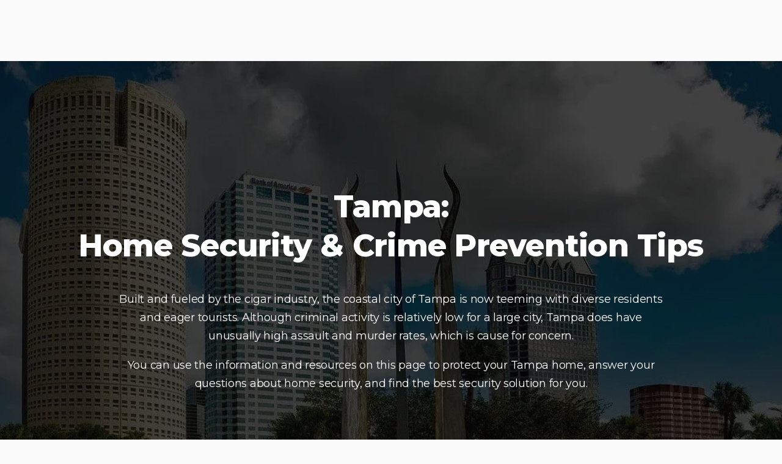

--- FILE ---
content_type: text/html; charset=UTF-8
request_url: https://www.deepsentinel.com/tampa-home-security-crime-prevention-tips/
body_size: 67864
content:
<!DOCTYPE html><html lang="en-US"><head><script>if(navigator.userAgent.match(/MSIE|Internet Explorer/i)||navigator.userAgent.match(/Trident\/7\..*?rv:11/i)){let e=document.location.href;if(!e.match(/[?&]nonitro/)){if(e.indexOf("?")==-1){if(e.indexOf("#")==-1){document.location.href=e+"?nonitro=1"}else{document.location.href=e.replace("#","?nonitro=1#")}}else{if(e.indexOf("#")==-1){document.location.href=e+"&nonitro=1"}else{document.location.href=e.replace("#","&nonitro=1#")}}}}</script><link rel="preconnect" href="https://js.hs-scripts.com" /><link rel="preconnect" href="https://cdn-gnflf.nitrocdn.com" /><meta charset="UTF-8" /><meta http-equiv="X-UA-Compatible" content="IE=edge" /><meta name="robots" content="index, follow, max-image-preview:large, max-snippet:-1, max-video-preview:-1" /><title>Protect Your Home in Tampa: Security Tips To Prevent Crime</title><meta name="description" content="Protect your home from crime and consider home security systems in Tampa. Learn more about your security options in Florida from Deep Sentinel." /><meta property="og:locale" content="en_US" /><meta property="og:type" content="article" /><meta property="og:title" content="Tampa: Home Security &amp; Crime Prevention Tips" /><meta property="og:description" content="Protect your home from crime and consider home security systems in Tampa. Learn more about your security options in Florida from Deep Sentinel." /><meta property="og:url" content="https://www.deepsentinel.com/tampa-home-security-crime-prevention-tips/" /><meta property="og:site_name" content="Deep Sentinel" /><meta property="article:publisher" content="https://www.facebook.com/deepsentinel/" /><meta property="article:modified_time" content="2024-04-25T20:02:14+00:00" /><meta property="og:image" content="https://www.deepsentinel.com/wp-content/uploads/2022/06/san-antonio-pic.jpg" /><meta property="og:image:width" content="960" /><meta property="og:image:height" content="640" /><meta property="og:image:type" content="image/jpeg" /><meta name="twitter:card" content="summary_large_image" /><meta name="twitter:site" content="@deep_sentinel" /><meta name="twitter:label1" content="Est. reading time" /><meta name="twitter:data1" content="8 minutes" /><meta content="Divi Child v." name="generator" /><meta name="generator" content="Site Kit by Google 1.168.0" /><meta name="google-site-verification" content="k7LVgbRCQqObFBSFoSbUx9hci22bEem4SgbkaPQ-_ww" /><meta name="viewport" content="width=device-width, initial-scale=1.0, maximum-scale=1.0, user-scalable=0" /><meta name="google-site-verification" content="x_MiNl8oj3sEMSlH0eWlwNeS08XcpXHbDxT4HfPNZj8" /><meta name="msapplication-TileImage" content="https://www.deepsentinel.com/wp-content/uploads/2018/01/cropped-DS_Primary_Logo_Negative_RGB-Large-Favicon-300x300.png" /><meta name="generator" content="NitroPack" /><script>var NPSH,NitroScrollHelper;NPSH=NitroScrollHelper=function(){let e=null;const o=window.sessionStorage.getItem("nitroScrollPos");function t(){let e=JSON.parse(window.sessionStorage.getItem("nitroScrollPos"))||{};if(typeof e!=="object"){e={}}e[document.URL]=window.scrollY;window.sessionStorage.setItem("nitroScrollPos",JSON.stringify(e))}window.addEventListener("scroll",function(){if(e!==null){clearTimeout(e)}e=setTimeout(t,200)},{passive:true});let r={};r.getScrollPos=()=>{if(!o){return 0}const e=JSON.parse(o);return e[document.URL]||0};r.isScrolled=()=>{return r.getScrollPos()>document.documentElement.clientHeight*.5};return r}();</script><script>(function(){var a=false;var e=document.documentElement.classList;var i=navigator.userAgent.toLowerCase();var n=["android","iphone","ipad"];var r=n.length;var o;var d=null;for(var t=0;t<r;t++){o=n[t];if(i.indexOf(o)>-1)d=o;if(e.contains(o)){a=true;e.remove(o)}}if(a&&d){e.add(d);if(d=="iphone"||d=="ipad"){e.add("ios")}}})();</script><script type="text/worker" id="nitro-web-worker">var preloadRequests=0;var remainingCount={};var baseURI="";self.onmessage=function(e){switch(e.data.cmd){case"RESOURCE_PRELOAD":var o=e.data.requestId;remainingCount[o]=0;e.data.resources.forEach(function(e){preload(e,function(o){return function(){console.log(o+" DONE: "+e);if(--remainingCount[o]==0){self.postMessage({cmd:"RESOURCE_PRELOAD",requestId:o})}}}(o));remainingCount[o]++});break;case"SET_BASEURI":baseURI=e.data.uri;break}};async function preload(e,o){if(typeof URL!=="undefined"&&baseURI){try{var a=new URL(e,baseURI);e=a.href}catch(e){console.log("Worker error: "+e.message)}}console.log("Preloading "+e);try{var n=new Request(e,{mode:"no-cors",redirect:"follow"});await fetch(n);o()}catch(a){console.log(a);var r=new XMLHttpRequest;r.responseType="blob";r.onload=o;r.onerror=o;r.open("GET",e,true);r.send()}}</script><script id="nprl">(()=>{if(window.NPRL!=undefined)return;(function(e){var t=e.prototype;t.after||(t.after=function(){var e,t=arguments,n=t.length,r=0,i=this,o=i.parentNode,a=Node,c=String,u=document;if(o!==null){while(r<n){(e=t[r])instanceof a?(i=i.nextSibling)!==null?o.insertBefore(e,i):o.appendChild(e):o.appendChild(u.createTextNode(c(e)));++r}}})})(Element);var e,t;e=t=function(){var t=false;var r=window.URL||window.webkitURL;var i=true;var o=true;var a=2;var c=null;var u=null;var d=true;var s=window.nitroGtmExcludes!=undefined;var l=s?JSON.parse(atob(window.nitroGtmExcludes)).map(e=>new RegExp(e)):[];var f;var m;var v=null;var p=null;var g=null;var h={touch:["touchmove","touchend"],default:["mousemove","click","keydown","wheel"]};var E=true;var y=[];var w=false;var b=[];var S=0;var N=0;var L=false;var T=0;var R=null;var O=false;var A=false;var C=false;var P=[];var I=[];var M=[];var k=[];var x=false;var _={};var j=new Map;var B="noModule"in HTMLScriptElement.prototype;var q=requestAnimationFrame||mozRequestAnimationFrame||webkitRequestAnimationFrame||msRequestAnimationFrame;const D="gtm.js?id=";function H(e,t){if(!_[e]){_[e]=[]}_[e].push(t)}function U(e,t){if(_[e]){var n=0,r=_[e];for(var n=0;n<r.length;n++){r[n].call(this,t)}}}function Y(){(function(e,t){var r=null;var i=function(e){r(e)};var o=null;var a={};var c=null;var u=null;var d=0;e.addEventListener(t,function(r){if(["load","DOMContentLoaded"].indexOf(t)!=-1){if(u){Q(function(){e.triggerNitroEvent(t)})}c=true}else if(t=="readystatechange"){d++;n.ogReadyState=d==1?"interactive":"complete";if(u&&u>=d){n.documentReadyState=n.ogReadyState;Q(function(){e.triggerNitroEvent(t)})}}});e.addEventListener(t+"Nitro",function(e){if(["load","DOMContentLoaded"].indexOf(t)!=-1){if(!c){e.preventDefault();e.stopImmediatePropagation()}else{}u=true}else if(t=="readystatechange"){u=n.documentReadyState=="interactive"?1:2;if(d<u){e.preventDefault();e.stopImmediatePropagation()}}});switch(t){case"load":o="onload";break;case"readystatechange":o="onreadystatechange";break;case"pageshow":o="onpageshow";break;default:o=null;break}if(o){Object.defineProperty(e,o,{get:function(){return r},set:function(n){if(typeof n!=="function"){r=null;e.removeEventListener(t+"Nitro",i)}else{if(!r){e.addEventListener(t+"Nitro",i)}r=n}}})}Object.defineProperty(e,"addEventListener"+t,{value:function(r){if(r!=t||!n.startedScriptLoading||document.currentScript&&document.currentScript.hasAttribute("nitro-exclude")){}else{arguments[0]+="Nitro"}e.ogAddEventListener.apply(e,arguments);a[arguments[1]]=arguments[0]}});Object.defineProperty(e,"removeEventListener"+t,{value:function(t){var n=a[arguments[1]];arguments[0]=n;e.ogRemoveEventListener.apply(e,arguments)}});Object.defineProperty(e,"triggerNitroEvent"+t,{value:function(t,n){n=n||e;var r=new Event(t+"Nitro",{bubbles:true});r.isNitroPack=true;Object.defineProperty(r,"type",{get:function(){return t},set:function(){}});Object.defineProperty(r,"target",{get:function(){return n},set:function(){}});e.dispatchEvent(r)}});if(typeof e.triggerNitroEvent==="undefined"){(function(){var t=e.addEventListener;var n=e.removeEventListener;Object.defineProperty(e,"ogAddEventListener",{value:t});Object.defineProperty(e,"ogRemoveEventListener",{value:n});Object.defineProperty(e,"addEventListener",{value:function(n){var r="addEventListener"+n;if(typeof e[r]!=="undefined"){e[r].apply(e,arguments)}else{t.apply(e,arguments)}},writable:true});Object.defineProperty(e,"removeEventListener",{value:function(t){var r="removeEventListener"+t;if(typeof e[r]!=="undefined"){e[r].apply(e,arguments)}else{n.apply(e,arguments)}}});Object.defineProperty(e,"triggerNitroEvent",{value:function(t,n){var r="triggerNitroEvent"+t;if(typeof e[r]!=="undefined"){e[r].apply(e,arguments)}}})})()}}).apply(null,arguments)}Y(window,"load");Y(window,"pageshow");Y(window,"DOMContentLoaded");Y(document,"DOMContentLoaded");Y(document,"readystatechange");try{var F=new Worker(r.createObjectURL(new Blob([document.getElementById("nitro-web-worker").textContent],{type:"text/javascript"})))}catch(e){var F=new Worker("data:text/javascript;base64,"+btoa(document.getElementById("nitro-web-worker").textContent))}F.onmessage=function(e){if(e.data.cmd=="RESOURCE_PRELOAD"){U(e.data.requestId,e)}};if(typeof document.baseURI!=="undefined"){F.postMessage({cmd:"SET_BASEURI",uri:document.baseURI})}var G=function(e){if(--S==0){Q(K)}};var W=function(e){e.target.removeEventListener("load",W);e.target.removeEventListener("error",W);e.target.removeEventListener("nitroTimeout",W);if(e.type!="nitroTimeout"){clearTimeout(e.target.nitroTimeout)}if(--N==0&&S==0){Q(J)}};var X=function(e){var t=e.textContent;try{var n=r.createObjectURL(new Blob([t.replace(/^(?:<!--)?(.*?)(?:-->)?$/gm,"$1")],{type:"text/javascript"}))}catch(e){var n="data:text/javascript;base64,"+btoa(t.replace(/^(?:<!--)?(.*?)(?:-->)?$/gm,"$1"))}return n};var K=function(){n.documentReadyState="interactive";document.triggerNitroEvent("readystatechange");document.triggerNitroEvent("DOMContentLoaded");if(window.pageYOffset||window.pageXOffset){window.dispatchEvent(new Event("scroll"))}A=true;Q(function(){if(N==0){Q(J)}Q($)})};var J=function(){if(!A||O)return;O=true;R.disconnect();en();n.documentReadyState="complete";document.triggerNitroEvent("readystatechange");window.triggerNitroEvent("load",document);window.triggerNitroEvent("pageshow",document);if(window.pageYOffset||window.pageXOffset||location.hash){let e=typeof history.scrollRestoration!=="undefined"&&history.scrollRestoration=="auto";if(e&&typeof NPSH!=="undefined"&&NPSH.getScrollPos()>0&&window.pageYOffset>document.documentElement.clientHeight*.5){window.scrollTo(0,NPSH.getScrollPos())}else if(location.hash){try{let e=document.querySelector(location.hash);if(e){e.scrollIntoView()}}catch(e){}}}var e=null;if(a==1){e=eo}else{e=eu}Q(e)};var Q=function(e){setTimeout(e,0)};var V=function(e){if(e.type=="touchend"||e.type=="click"){g=e}};var $=function(){if(d&&g){setTimeout(function(e){return function(){var t=function(e,t,n){var r=new Event(e,{bubbles:true,cancelable:true});if(e=="click"){r.clientX=t;r.clientY=n}else{r.touches=[{clientX:t,clientY:n}]}return r};var n;if(e.type=="touchend"){var r=e.changedTouches[0];n=document.elementFromPoint(r.clientX,r.clientY);n.dispatchEvent(t("touchstart"),r.clientX,r.clientY);n.dispatchEvent(t("touchend"),r.clientX,r.clientY);n.dispatchEvent(t("click"),r.clientX,r.clientY)}else if(e.type=="click"){n=document.elementFromPoint(e.clientX,e.clientY);n.dispatchEvent(t("click"),e.clientX,e.clientY)}}}(g),150);g=null}};var z=function(e){if(e.tagName=="SCRIPT"&&!e.hasAttribute("data-nitro-for-id")&&!e.hasAttribute("nitro-document-write")||e.tagName=="IMG"&&(e.hasAttribute("src")||e.hasAttribute("srcset"))||e.tagName=="IFRAME"&&e.hasAttribute("src")||e.tagName=="LINK"&&e.hasAttribute("href")&&e.hasAttribute("rel")&&e.getAttribute("rel")=="stylesheet"){if(e.tagName==="IFRAME"&&e.src.indexOf("about:blank")>-1){return}var t="";switch(e.tagName){case"LINK":t=e.href;break;case"IMG":if(k.indexOf(e)>-1)return;t=e.srcset||e.src;break;default:t=e.src;break}var n=e.getAttribute("type");if(!t&&e.tagName!=="SCRIPT")return;if((e.tagName=="IMG"||e.tagName=="LINK")&&(t.indexOf("data:")===0||t.indexOf("blob:")===0))return;if(e.tagName=="SCRIPT"&&n&&n!=="text/javascript"&&n!=="application/javascript"){if(n!=="module"||!B)return}if(e.tagName==="SCRIPT"){if(k.indexOf(e)>-1)return;if(e.noModule&&B){return}let t=null;if(document.currentScript){if(document.currentScript.src&&document.currentScript.src.indexOf(D)>-1){t=document.currentScript}if(document.currentScript.hasAttribute("data-nitro-gtm-id")){e.setAttribute("data-nitro-gtm-id",document.currentScript.getAttribute("data-nitro-gtm-id"))}}else if(window.nitroCurrentScript){if(window.nitroCurrentScript.src&&window.nitroCurrentScript.src.indexOf(D)>-1){t=window.nitroCurrentScript}}if(t&&s){let n=false;for(const t of l){n=e.src?t.test(e.src):t.test(e.textContent);if(n){break}}if(!n){e.type="text/googletagmanagerscript";let n=t.hasAttribute("data-nitro-gtm-id")?t.getAttribute("data-nitro-gtm-id"):t.id;if(!j.has(n)){j.set(n,[])}let r=j.get(n);r.push(e);return}}if(!e.src){if(e.textContent.length>0){e.textContent+="\n;if(document.currentScript.nitroTimeout) {clearTimeout(document.currentScript.nitroTimeout);}; setTimeout(function() { this.dispatchEvent(new Event('load')); }.bind(document.currentScript), 0);"}else{return}}else{}k.push(e)}if(!e.hasOwnProperty("nitroTimeout")){N++;e.addEventListener("load",W,true);e.addEventListener("error",W,true);e.addEventListener("nitroTimeout",W,true);e.nitroTimeout=setTimeout(function(){console.log("Resource timed out",e);e.dispatchEvent(new Event("nitroTimeout"))},5e3)}}};var Z=function(e){if(e.hasOwnProperty("nitroTimeout")&&e.nitroTimeout){clearTimeout(e.nitroTimeout);e.nitroTimeout=null;e.dispatchEvent(new Event("nitroTimeout"))}};document.documentElement.addEventListener("load",function(e){if(e.target.tagName=="SCRIPT"||e.target.tagName=="IMG"){k.push(e.target)}},true);document.documentElement.addEventListener("error",function(e){if(e.target.tagName=="SCRIPT"||e.target.tagName=="IMG"){k.push(e.target)}},true);var ee=["appendChild","replaceChild","insertBefore","prepend","append","before","after","replaceWith","insertAdjacentElement"];var et=function(){if(s){window._nitro_setTimeout=window.setTimeout;window.setTimeout=function(e,t,...n){let r=document.currentScript||window.nitroCurrentScript;if(!r||r.src&&r.src.indexOf(D)==-1){return window._nitro_setTimeout.call(window,e,t,...n)}return window._nitro_setTimeout.call(window,function(e,t){return function(...n){window.nitroCurrentScript=e;t(...n)}}(r,e),t,...n)}}ee.forEach(function(e){HTMLElement.prototype["og"+e]=HTMLElement.prototype[e];HTMLElement.prototype[e]=function(...t){if(this.parentNode||this===document.documentElement){switch(e){case"replaceChild":case"insertBefore":t.pop();break;case"insertAdjacentElement":t.shift();break}t.forEach(function(e){if(!e)return;if(e.tagName=="SCRIPT"){z(e)}else{if(e.children&&e.children.length>0){e.querySelectorAll("script").forEach(z)}}})}return this["og"+e].apply(this,arguments)}})};var en=function(){if(s&&typeof window._nitro_setTimeout==="function"){window.setTimeout=window._nitro_setTimeout}ee.forEach(function(e){HTMLElement.prototype[e]=HTMLElement.prototype["og"+e]})};var er=async function(){if(o){ef(f);ef(V);if(v){clearTimeout(v);v=null}}if(T===1){L=true;return}else if(T===0){T=-1}n.startedScriptLoading=true;Object.defineProperty(document,"readyState",{get:function(){return n.documentReadyState},set:function(){}});var e=document.documentElement;var t={attributes:true,attributeFilter:["src"],childList:true,subtree:true};R=new MutationObserver(function(e,t){e.forEach(function(e){if(e.type=="childList"&&e.addedNodes.length>0){e.addedNodes.forEach(function(e){if(!document.documentElement.contains(e)){return}if(e.tagName=="IMG"||e.tagName=="IFRAME"||e.tagName=="LINK"){z(e)}})}if(e.type=="childList"&&e.removedNodes.length>0){e.removedNodes.forEach(function(e){if(e.tagName=="IFRAME"||e.tagName=="LINK"){Z(e)}})}if(e.type=="attributes"){var t=e.target;if(!document.documentElement.contains(t)){return}if(t.tagName=="IFRAME"||t.tagName=="LINK"||t.tagName=="IMG"||t.tagName=="SCRIPT"){z(t)}}})});R.observe(e,t);if(!s){et()}await Promise.all(P);var r=b.shift();var i=null;var a=false;while(r){var c;var u=JSON.parse(atob(r.meta));var d=u.delay;if(r.type=="inline"){var l=document.getElementById(r.id);if(l){l.remove()}else{r=b.shift();continue}c=X(l);if(c===false){r=b.shift();continue}}else{c=r.src}if(!a&&r.type!="inline"&&(typeof u.attributes.async!="undefined"||typeof u.attributes.defer!="undefined")){if(i===null){i=r}else if(i===r){a=true}if(!a){b.push(r);r=b.shift();continue}}var m=document.createElement("script");m.src=c;m.setAttribute("data-nitro-for-id",r.id);for(var p in u.attributes){try{if(u.attributes[p]===false){m.setAttribute(p,"")}else{m.setAttribute(p,u.attributes[p])}}catch(e){console.log("Error while setting script attribute",m,e)}}m.async=false;if(u.canonicalLink!=""&&Object.getOwnPropertyDescriptor(m,"src")?.configurable!==false){(e=>{Object.defineProperty(m,"src",{get:function(){return e.canonicalLink},set:function(){}})})(u)}if(d){setTimeout((function(e,t){var n=document.querySelector("[data-nitro-marker-id='"+t+"']");if(n){n.after(e)}else{document.head.appendChild(e)}}).bind(null,m,r.id),d)}else{m.addEventListener("load",G);m.addEventListener("error",G);if(!m.noModule||!B){S++}var g=document.querySelector("[data-nitro-marker-id='"+r.id+"']");if(g){Q(function(e,t){return function(){e.after(t)}}(g,m))}else{Q(function(e){return function(){document.head.appendChild(e)}}(m))}}r=b.shift()}};var ei=function(){var e=document.getElementById("nitro-deferred-styles");var t=document.createElement("div");t.innerHTML=e.textContent;return t};var eo=async function(e){isPreload=e&&e.type=="NitroPreload";if(!isPreload){T=-1;E=false;if(o){ef(f);ef(V);if(v){clearTimeout(v);v=null}}}if(w===false){var t=ei();let e=t.querySelectorAll('style,link[rel="stylesheet"]');w=e.length;if(w){let e=document.getElementById("nitro-deferred-styles-marker");e.replaceWith.apply(e,t.childNodes)}else if(isPreload){Q(ed)}else{es()}}else if(w===0&&!isPreload){es()}};var ea=function(){var e=ei();var t=e.childNodes;var n;var r=[];for(var i=0;i<t.length;i++){n=t[i];if(n.href){r.push(n.href)}}var o="css-preload";H(o,function(e){eo(new Event("NitroPreload"))});if(r.length){F.postMessage({cmd:"RESOURCE_PRELOAD",resources:r,requestId:o})}else{Q(function(){U(o)})}};var ec=function(){if(T===-1)return;T=1;var e=[];var t,n;for(var r=0;r<b.length;r++){t=b[r];if(t.type!="inline"){if(t.src){n=JSON.parse(atob(t.meta));if(n.delay)continue;if(n.attributes.type&&n.attributes.type=="module"&&!B)continue;e.push(t.src)}}}if(e.length){var i="js-preload";H(i,function(e){T=2;if(L){Q(er)}});F.postMessage({cmd:"RESOURCE_PRELOAD",resources:e,requestId:i})}};var eu=function(){while(I.length){style=I.shift();if(style.hasAttribute("nitropack-onload")){style.setAttribute("onload",style.getAttribute("nitropack-onload"));Q(function(e){return function(){e.dispatchEvent(new Event("load"))}}(style))}}while(M.length){style=M.shift();if(style.hasAttribute("nitropack-onerror")){style.setAttribute("onerror",style.getAttribute("nitropack-onerror"));Q(function(e){return function(){e.dispatchEvent(new Event("error"))}}(style))}}};var ed=function(){if(!x){if(i){Q(function(){var e=document.getElementById("nitro-critical-css");if(e){e.remove()}})}x=true;onStylesLoadEvent=new Event("NitroStylesLoaded");onStylesLoadEvent.isNitroPack=true;window.dispatchEvent(onStylesLoadEvent)}};var es=function(){if(a==2){Q(er)}else{eu()}};var el=function(e){m.forEach(function(t){document.addEventListener(t,e,true)})};var ef=function(e){m.forEach(function(t){document.removeEventListener(t,e,true)})};if(s){et()}return{setAutoRemoveCriticalCss:function(e){i=e},registerScript:function(e,t,n){b.push({type:"remote",src:e,id:t,meta:n})},registerInlineScript:function(e,t){b.push({type:"inline",id:e,meta:t})},registerStyle:function(e,t,n){y.push({href:e,rel:t,media:n})},onLoadStyle:function(e){I.push(e);if(w!==false&&--w==0){Q(ed);if(E){E=false}else{es()}}},onErrorStyle:function(e){M.push(e);if(w!==false&&--w==0){Q(ed);if(E){E=false}else{es()}}},loadJs:function(e,t){if(!e.src){var n=X(e);if(n!==false){e.src=n;e.textContent=""}}if(t){Q(function(e,t){return function(){e.after(t)}}(t,e))}else{Q(function(e){return function(){document.head.appendChild(e)}}(e))}},loadQueuedResources:async function(){window.dispatchEvent(new Event("NitroBootStart"));if(p){clearTimeout(p);p=null}window.removeEventListener("load",e.loadQueuedResources);f=a==1?er:eo;if(!o||g){Q(f)}else{if(navigator.userAgent.indexOf(" Edge/")==-1){ea();H("css-preload",ec)}el(f);if(u){if(c){v=setTimeout(f,c)}}else{}}},fontPreload:function(e){var t="critical-fonts";H(t,function(e){document.getElementById("nitro-critical-fonts").type="text/css"});F.postMessage({cmd:"RESOURCE_PRELOAD",resources:e,requestId:t})},boot:function(){if(t)return;t=true;C=typeof NPSH!=="undefined"&&NPSH.isScrolled();let n=document.prerendering;if(location.hash||C||n){o=false}m=h.default.concat(h.touch);p=setTimeout(e.loadQueuedResources,1500);el(V);if(C){e.loadQueuedResources()}else{window.addEventListener("load",e.loadQueuedResources)}},addPrerequisite:function(e){P.push(e)},getTagManagerNodes:function(e){if(!e)return j;return j.get(e)??[]}}}();var n,r;n=r=function(){var t=document.write;return{documentWrite:function(n,r){if(n&&n.hasAttribute("nitro-exclude")){return t.call(document,r)}var i=null;if(n.documentWriteContainer){i=n.documentWriteContainer}else{i=document.createElement("span");n.documentWriteContainer=i}var o=null;if(n){if(n.hasAttribute("data-nitro-for-id")){o=document.querySelector('template[data-nitro-marker-id="'+n.getAttribute("data-nitro-for-id")+'"]')}else{o=n}}i.innerHTML+=r;i.querySelectorAll("script").forEach(function(e){e.setAttribute("nitro-document-write","")});if(!i.parentNode){if(o){o.parentNode.insertBefore(i,o)}else{document.body.appendChild(i)}}var a=document.createElement("span");a.innerHTML=r;var c=a.querySelectorAll("script");if(c.length){c.forEach(function(t){var n=t.getAttributeNames();var r=document.createElement("script");n.forEach(function(e){r.setAttribute(e,t.getAttribute(e))});r.async=false;if(!t.src&&t.textContent){r.textContent=t.textContent}e.loadJs(r,o)})}},TrustLogo:function(e,t){var n=document.getElementById(e);var r=document.createElement("img");r.src=t;n.parentNode.insertBefore(r,n)},documentReadyState:"loading",ogReadyState:document.readyState,startedScriptLoading:false,loadScriptDelayed:function(e,t){setTimeout(function(){var t=document.createElement("script");t.src=e;document.head.appendChild(t)},t)}}}();document.write=function(e){n.documentWrite(document.currentScript,e)};document.writeln=function(e){n.documentWrite(document.currentScript,e+"\n")};window.NPRL=e;window.NitroResourceLoader=t;window.NPh=n;window.NitroPackHelper=r})();</script><template id="nitro-deferred-styles-marker"></template><style id="nitro-fonts">@font-face{font-family:"NeuzeitGroLig W01 Regular";font-display:swap;src:url("https://cdn-gnflf.nitrocdn.com/oLzuXrOSBZcEOcWEWWyWBqotmYtrWuwi/assets/static/source/rev-dd40615/www.deepsentinel.com/wp-content/uploads/et-fonts/5f87b7b5-0307-4b40-b92d-d391a873f533.eot");src:url("https://cdn-gnflf.nitrocdn.com/oLzuXrOSBZcEOcWEWWyWBqotmYtrWuwi/assets/static/source/rev-dd40615/www.deepsentinel.com/wp-content/uploads/et-fonts/ec5f52c3-7edd-49af-ab40-1a6542fa8028.woff2") format("woff2")}@font-face{font-family:ETmodules;font-display:swap;src:url("https://cdn-gnflf.nitrocdn.com/oLzuXrOSBZcEOcWEWWyWBqotmYtrWuwi/assets/static/source/rev-dd40615/www.deepsentinel.com/wp-content/themes/Divi/core/admin/fonts/modules/base/modules.eot");src:url("https://cdn-gnflf.nitrocdn.com/oLzuXrOSBZcEOcWEWWyWBqotmYtrWuwi/assets/static/optimized/rev-dd40615/www.deepsentinel.com/wp-content/themes/Divi/core/admin/fonts/modules/base/nitro-min-default-modules.ttf") format("truetype");font-weight:400;font-style:normal}@font-face{font-family:"NeuzeitGroLig W01 Regular";src:url("https://cdn-gnflf.nitrocdn.com/oLzuXrOSBZcEOcWEWWyWBqotmYtrWuwi/assets/static/source/rev-dd40615/www.deepsentinel.com/wp-content/themes/divi-child/fonts/1487160/5f87b7b5-0307-4b40-b92d-d391a873f533.eot#iefix");src:url("https://cdn-gnflf.nitrocdn.com/oLzuXrOSBZcEOcWEWWyWBqotmYtrWuwi/assets/static/source/rev-dd40615/www.deepsentinel.com/wp-content/themes/divi-child/fonts/1487160/ec5f52c3-7edd-49af-ab40-1a6542fa8028.woff2") format("woff2");font-display:swap}@font-face{font-family:"Montserrat";font-style:normal;font-weight:300;font-display:swap;src:url("https://cdn-gnflf.nitrocdn.com/oLzuXrOSBZcEOcWEWWyWBqotmYtrWuwi/assets/static/source/rev-dd40615/fonts.gstatic.com/s/montserrat/v31/JTUSjIg1_i6t8kCHKm459WRhyyTh89ZNpQ.woff2") format("woff2");unicode-range:U+0460-052F,U+1C80-1C8A,U+20B4,U+2DE0-2DFF,U+A640-A69F,U+FE2E-FE2F}@font-face{font-family:"Montserrat";font-style:normal;font-weight:300;font-display:swap;src:url("https://cdn-gnflf.nitrocdn.com/oLzuXrOSBZcEOcWEWWyWBqotmYtrWuwi/assets/static/source/rev-dd40615/fonts.gstatic.com/s/montserrat/v31/JTUSjIg1_i6t8kCHKm459W1hyyTh89ZNpQ.woff2") format("woff2");unicode-range:U+0301,U+0400-045F,U+0490-0491,U+04B0-04B1,U+2116}@font-face{font-family:"Montserrat";font-style:normal;font-weight:300;font-display:swap;src:url("https://cdn-gnflf.nitrocdn.com/oLzuXrOSBZcEOcWEWWyWBqotmYtrWuwi/assets/static/source/rev-dd40615/fonts.gstatic.com/s/montserrat/v31/JTUSjIg1_i6t8kCHKm459WZhyyTh89ZNpQ.woff2") format("woff2");unicode-range:U+0102-0103,U+0110-0111,U+0128-0129,U+0168-0169,U+01A0-01A1,U+01AF-01B0,U+0300-0301,U+0303-0304,U+0308-0309,U+0323,U+0329,U+1EA0-1EF9,U+20AB}@font-face{font-family:"Montserrat";font-style:normal;font-weight:300;font-display:swap;src:url("https://cdn-gnflf.nitrocdn.com/oLzuXrOSBZcEOcWEWWyWBqotmYtrWuwi/assets/static/source/rev-dd40615/fonts.gstatic.com/s/montserrat/v31/JTUSjIg1_i6t8kCHKm459WdhyyTh89ZNpQ.woff2") format("woff2");unicode-range:U+0100-02BA,U+02BD-02C5,U+02C7-02CC,U+02CE-02D7,U+02DD-02FF,U+0304,U+0308,U+0329,U+1D00-1DBF,U+1E00-1E9F,U+1EF2-1EFF,U+2020,U+20A0-20AB,U+20AD-20C0,U+2113,U+2C60-2C7F,U+A720-A7FF}@font-face{font-family:"Montserrat";font-style:normal;font-weight:300;font-display:swap;src:url("https://cdn-gnflf.nitrocdn.com/oLzuXrOSBZcEOcWEWWyWBqotmYtrWuwi/assets/static/source/rev-dd40615/fonts.gstatic.com/s/montserrat/v31/JTUSjIg1_i6t8kCHKm459WlhyyTh89Y.woff2") format("woff2");unicode-range:U+0000-00FF,U+0131,U+0152-0153,U+02BB-02BC,U+02C6,U+02DA,U+02DC,U+0304,U+0308,U+0329,U+2000-206F,U+20AC,U+2122,U+2191,U+2193,U+2212,U+2215,U+FEFF,U+FFFD}@font-face{font-family:"Montserrat";font-style:normal;font-weight:400;font-display:swap;src:url("https://cdn-gnflf.nitrocdn.com/oLzuXrOSBZcEOcWEWWyWBqotmYtrWuwi/assets/static/source/rev-dd40615/fonts.gstatic.com/s/montserrat/v31/JTUSjIg1_i6t8kCHKm459WRhyyTh89ZNpQ.woff2") format("woff2");unicode-range:U+0460-052F,U+1C80-1C8A,U+20B4,U+2DE0-2DFF,U+A640-A69F,U+FE2E-FE2F}@font-face{font-family:"Montserrat";font-style:normal;font-weight:400;font-display:swap;src:url("https://cdn-gnflf.nitrocdn.com/oLzuXrOSBZcEOcWEWWyWBqotmYtrWuwi/assets/static/source/rev-dd40615/fonts.gstatic.com/s/montserrat/v31/JTUSjIg1_i6t8kCHKm459W1hyyTh89ZNpQ.woff2") format("woff2");unicode-range:U+0301,U+0400-045F,U+0490-0491,U+04B0-04B1,U+2116}@font-face{font-family:"Montserrat";font-style:normal;font-weight:400;font-display:swap;src:url("https://cdn-gnflf.nitrocdn.com/oLzuXrOSBZcEOcWEWWyWBqotmYtrWuwi/assets/static/source/rev-dd40615/fonts.gstatic.com/s/montserrat/v31/JTUSjIg1_i6t8kCHKm459WZhyyTh89ZNpQ.woff2") format("woff2");unicode-range:U+0102-0103,U+0110-0111,U+0128-0129,U+0168-0169,U+01A0-01A1,U+01AF-01B0,U+0300-0301,U+0303-0304,U+0308-0309,U+0323,U+0329,U+1EA0-1EF9,U+20AB}@font-face{font-family:"Montserrat";font-style:normal;font-weight:400;font-display:swap;src:url("https://cdn-gnflf.nitrocdn.com/oLzuXrOSBZcEOcWEWWyWBqotmYtrWuwi/assets/static/source/rev-dd40615/fonts.gstatic.com/s/montserrat/v31/JTUSjIg1_i6t8kCHKm459WdhyyTh89ZNpQ.woff2") format("woff2");unicode-range:U+0100-02BA,U+02BD-02C5,U+02C7-02CC,U+02CE-02D7,U+02DD-02FF,U+0304,U+0308,U+0329,U+1D00-1DBF,U+1E00-1E9F,U+1EF2-1EFF,U+2020,U+20A0-20AB,U+20AD-20C0,U+2113,U+2C60-2C7F,U+A720-A7FF}@font-face{font-family:"Montserrat";font-style:normal;font-weight:400;font-display:swap;src:url("https://cdn-gnflf.nitrocdn.com/oLzuXrOSBZcEOcWEWWyWBqotmYtrWuwi/assets/static/source/rev-dd40615/fonts.gstatic.com/s/montserrat/v31/JTUSjIg1_i6t8kCHKm459WlhyyTh89Y.woff2") format("woff2");unicode-range:U+0000-00FF,U+0131,U+0152-0153,U+02BB-02BC,U+02C6,U+02DA,U+02DC,U+0304,U+0308,U+0329,U+2000-206F,U+20AC,U+2122,U+2191,U+2193,U+2212,U+2215,U+FEFF,U+FFFD}@font-face{font-family:"Montserrat";font-style:normal;font-weight:500;font-display:swap;src:url("https://cdn-gnflf.nitrocdn.com/oLzuXrOSBZcEOcWEWWyWBqotmYtrWuwi/assets/static/source/rev-dd40615/fonts.gstatic.com/s/montserrat/v31/JTUSjIg1_i6t8kCHKm459WRhyyTh89ZNpQ.woff2") format("woff2");unicode-range:U+0460-052F,U+1C80-1C8A,U+20B4,U+2DE0-2DFF,U+A640-A69F,U+FE2E-FE2F}@font-face{font-family:"Montserrat";font-style:normal;font-weight:500;font-display:swap;src:url("https://cdn-gnflf.nitrocdn.com/oLzuXrOSBZcEOcWEWWyWBqotmYtrWuwi/assets/static/source/rev-dd40615/fonts.gstatic.com/s/montserrat/v31/JTUSjIg1_i6t8kCHKm459W1hyyTh89ZNpQ.woff2") format("woff2");unicode-range:U+0301,U+0400-045F,U+0490-0491,U+04B0-04B1,U+2116}@font-face{font-family:"Montserrat";font-style:normal;font-weight:500;font-display:swap;src:url("https://cdn-gnflf.nitrocdn.com/oLzuXrOSBZcEOcWEWWyWBqotmYtrWuwi/assets/static/source/rev-dd40615/fonts.gstatic.com/s/montserrat/v31/JTUSjIg1_i6t8kCHKm459WZhyyTh89ZNpQ.woff2") format("woff2");unicode-range:U+0102-0103,U+0110-0111,U+0128-0129,U+0168-0169,U+01A0-01A1,U+01AF-01B0,U+0300-0301,U+0303-0304,U+0308-0309,U+0323,U+0329,U+1EA0-1EF9,U+20AB}@font-face{font-family:"Montserrat";font-style:normal;font-weight:500;font-display:swap;src:url("https://cdn-gnflf.nitrocdn.com/oLzuXrOSBZcEOcWEWWyWBqotmYtrWuwi/assets/static/source/rev-dd40615/fonts.gstatic.com/s/montserrat/v31/JTUSjIg1_i6t8kCHKm459WdhyyTh89ZNpQ.woff2") format("woff2");unicode-range:U+0100-02BA,U+02BD-02C5,U+02C7-02CC,U+02CE-02D7,U+02DD-02FF,U+0304,U+0308,U+0329,U+1D00-1DBF,U+1E00-1E9F,U+1EF2-1EFF,U+2020,U+20A0-20AB,U+20AD-20C0,U+2113,U+2C60-2C7F,U+A720-A7FF}@font-face{font-family:"Montserrat";font-style:normal;font-weight:500;font-display:swap;src:url("https://cdn-gnflf.nitrocdn.com/oLzuXrOSBZcEOcWEWWyWBqotmYtrWuwi/assets/static/source/rev-dd40615/fonts.gstatic.com/s/montserrat/v31/JTUSjIg1_i6t8kCHKm459WlhyyTh89Y.woff2") format("woff2");unicode-range:U+0000-00FF,U+0131,U+0152-0153,U+02BB-02BC,U+02C6,U+02DA,U+02DC,U+0304,U+0308,U+0329,U+2000-206F,U+20AC,U+2122,U+2191,U+2193,U+2212,U+2215,U+FEFF,U+FFFD}@font-face{font-family:"Montserrat";font-style:normal;font-weight:600;font-display:swap;src:url("https://cdn-gnflf.nitrocdn.com/oLzuXrOSBZcEOcWEWWyWBqotmYtrWuwi/assets/static/source/rev-dd40615/fonts.gstatic.com/s/montserrat/v31/JTUSjIg1_i6t8kCHKm459WRhyyTh89ZNpQ.woff2") format("woff2");unicode-range:U+0460-052F,U+1C80-1C8A,U+20B4,U+2DE0-2DFF,U+A640-A69F,U+FE2E-FE2F}@font-face{font-family:"Montserrat";font-style:normal;font-weight:600;font-display:swap;src:url("https://cdn-gnflf.nitrocdn.com/oLzuXrOSBZcEOcWEWWyWBqotmYtrWuwi/assets/static/source/rev-dd40615/fonts.gstatic.com/s/montserrat/v31/JTUSjIg1_i6t8kCHKm459W1hyyTh89ZNpQ.woff2") format("woff2");unicode-range:U+0301,U+0400-045F,U+0490-0491,U+04B0-04B1,U+2116}@font-face{font-family:"Montserrat";font-style:normal;font-weight:600;font-display:swap;src:url("https://cdn-gnflf.nitrocdn.com/oLzuXrOSBZcEOcWEWWyWBqotmYtrWuwi/assets/static/source/rev-dd40615/fonts.gstatic.com/s/montserrat/v31/JTUSjIg1_i6t8kCHKm459WZhyyTh89ZNpQ.woff2") format("woff2");unicode-range:U+0102-0103,U+0110-0111,U+0128-0129,U+0168-0169,U+01A0-01A1,U+01AF-01B0,U+0300-0301,U+0303-0304,U+0308-0309,U+0323,U+0329,U+1EA0-1EF9,U+20AB}@font-face{font-family:"Montserrat";font-style:normal;font-weight:600;font-display:swap;src:url("https://cdn-gnflf.nitrocdn.com/oLzuXrOSBZcEOcWEWWyWBqotmYtrWuwi/assets/static/source/rev-dd40615/fonts.gstatic.com/s/montserrat/v31/JTUSjIg1_i6t8kCHKm459WdhyyTh89ZNpQ.woff2") format("woff2");unicode-range:U+0100-02BA,U+02BD-02C5,U+02C7-02CC,U+02CE-02D7,U+02DD-02FF,U+0304,U+0308,U+0329,U+1D00-1DBF,U+1E00-1E9F,U+1EF2-1EFF,U+2020,U+20A0-20AB,U+20AD-20C0,U+2113,U+2C60-2C7F,U+A720-A7FF}@font-face{font-family:"Montserrat";font-style:normal;font-weight:600;font-display:swap;src:url("https://cdn-gnflf.nitrocdn.com/oLzuXrOSBZcEOcWEWWyWBqotmYtrWuwi/assets/static/source/rev-dd40615/fonts.gstatic.com/s/montserrat/v31/JTUSjIg1_i6t8kCHKm459WlhyyTh89Y.woff2") format("woff2");unicode-range:U+0000-00FF,U+0131,U+0152-0153,U+02BB-02BC,U+02C6,U+02DA,U+02DC,U+0304,U+0308,U+0329,U+2000-206F,U+20AC,U+2122,U+2191,U+2193,U+2212,U+2215,U+FEFF,U+FFFD}@font-face{font-family:"Montserrat";font-style:normal;font-weight:700;font-display:swap;src:url("https://cdn-gnflf.nitrocdn.com/oLzuXrOSBZcEOcWEWWyWBqotmYtrWuwi/assets/static/source/rev-dd40615/fonts.gstatic.com/s/montserrat/v31/JTUSjIg1_i6t8kCHKm459WRhyyTh89ZNpQ.woff2") format("woff2");unicode-range:U+0460-052F,U+1C80-1C8A,U+20B4,U+2DE0-2DFF,U+A640-A69F,U+FE2E-FE2F}@font-face{font-family:"Montserrat";font-style:normal;font-weight:700;font-display:swap;src:url("https://cdn-gnflf.nitrocdn.com/oLzuXrOSBZcEOcWEWWyWBqotmYtrWuwi/assets/static/source/rev-dd40615/fonts.gstatic.com/s/montserrat/v31/JTUSjIg1_i6t8kCHKm459W1hyyTh89ZNpQ.woff2") format("woff2");unicode-range:U+0301,U+0400-045F,U+0490-0491,U+04B0-04B1,U+2116}@font-face{font-family:"Montserrat";font-style:normal;font-weight:700;font-display:swap;src:url("https://cdn-gnflf.nitrocdn.com/oLzuXrOSBZcEOcWEWWyWBqotmYtrWuwi/assets/static/source/rev-dd40615/fonts.gstatic.com/s/montserrat/v31/JTUSjIg1_i6t8kCHKm459WZhyyTh89ZNpQ.woff2") format("woff2");unicode-range:U+0102-0103,U+0110-0111,U+0128-0129,U+0168-0169,U+01A0-01A1,U+01AF-01B0,U+0300-0301,U+0303-0304,U+0308-0309,U+0323,U+0329,U+1EA0-1EF9,U+20AB}@font-face{font-family:"Montserrat";font-style:normal;font-weight:700;font-display:swap;src:url("https://cdn-gnflf.nitrocdn.com/oLzuXrOSBZcEOcWEWWyWBqotmYtrWuwi/assets/static/source/rev-dd40615/fonts.gstatic.com/s/montserrat/v31/JTUSjIg1_i6t8kCHKm459WdhyyTh89ZNpQ.woff2") format("woff2");unicode-range:U+0100-02BA,U+02BD-02C5,U+02C7-02CC,U+02CE-02D7,U+02DD-02FF,U+0304,U+0308,U+0329,U+1D00-1DBF,U+1E00-1E9F,U+1EF2-1EFF,U+2020,U+20A0-20AB,U+20AD-20C0,U+2113,U+2C60-2C7F,U+A720-A7FF}@font-face{font-family:"Montserrat";font-style:normal;font-weight:700;font-display:swap;src:url("https://cdn-gnflf.nitrocdn.com/oLzuXrOSBZcEOcWEWWyWBqotmYtrWuwi/assets/static/source/rev-dd40615/fonts.gstatic.com/s/montserrat/v31/JTUSjIg1_i6t8kCHKm459WlhyyTh89Y.woff2") format("woff2");unicode-range:U+0000-00FF,U+0131,U+0152-0153,U+02BB-02BC,U+02C6,U+02DA,U+02DC,U+0304,U+0308,U+0329,U+2000-206F,U+20AC,U+2122,U+2191,U+2193,U+2212,U+2215,U+FEFF,U+FFFD}@font-face{font-family:"Montserrat";font-style:normal;font-weight:800;font-display:swap;src:url("https://cdn-gnflf.nitrocdn.com/oLzuXrOSBZcEOcWEWWyWBqotmYtrWuwi/assets/static/source/rev-dd40615/fonts.gstatic.com/s/montserrat/v31/JTUSjIg1_i6t8kCHKm459WRhyyTh89ZNpQ.woff2") format("woff2");unicode-range:U+0460-052F,U+1C80-1C8A,U+20B4,U+2DE0-2DFF,U+A640-A69F,U+FE2E-FE2F}@font-face{font-family:"Montserrat";font-style:normal;font-weight:800;font-display:swap;src:url("https://cdn-gnflf.nitrocdn.com/oLzuXrOSBZcEOcWEWWyWBqotmYtrWuwi/assets/static/source/rev-dd40615/fonts.gstatic.com/s/montserrat/v31/JTUSjIg1_i6t8kCHKm459W1hyyTh89ZNpQ.woff2") format("woff2");unicode-range:U+0301,U+0400-045F,U+0490-0491,U+04B0-04B1,U+2116}@font-face{font-family:"Montserrat";font-style:normal;font-weight:800;font-display:swap;src:url("https://cdn-gnflf.nitrocdn.com/oLzuXrOSBZcEOcWEWWyWBqotmYtrWuwi/assets/static/source/rev-dd40615/fonts.gstatic.com/s/montserrat/v31/JTUSjIg1_i6t8kCHKm459WZhyyTh89ZNpQ.woff2") format("woff2");unicode-range:U+0102-0103,U+0110-0111,U+0128-0129,U+0168-0169,U+01A0-01A1,U+01AF-01B0,U+0300-0301,U+0303-0304,U+0308-0309,U+0323,U+0329,U+1EA0-1EF9,U+20AB}@font-face{font-family:"Montserrat";font-style:normal;font-weight:800;font-display:swap;src:url("https://cdn-gnflf.nitrocdn.com/oLzuXrOSBZcEOcWEWWyWBqotmYtrWuwi/assets/static/source/rev-dd40615/fonts.gstatic.com/s/montserrat/v31/JTUSjIg1_i6t8kCHKm459WdhyyTh89ZNpQ.woff2") format("woff2");unicode-range:U+0100-02BA,U+02BD-02C5,U+02C7-02CC,U+02CE-02D7,U+02DD-02FF,U+0304,U+0308,U+0329,U+1D00-1DBF,U+1E00-1E9F,U+1EF2-1EFF,U+2020,U+20A0-20AB,U+20AD-20C0,U+2113,U+2C60-2C7F,U+A720-A7FF}@font-face{font-family:"Montserrat";font-style:normal;font-weight:800;font-display:swap;src:url("https://cdn-gnflf.nitrocdn.com/oLzuXrOSBZcEOcWEWWyWBqotmYtrWuwi/assets/static/source/rev-dd40615/fonts.gstatic.com/s/montserrat/v31/JTUSjIg1_i6t8kCHKm459WlhyyTh89Y.woff2") format("woff2");unicode-range:U+0000-00FF,U+0131,U+0152-0153,U+02BB-02BC,U+02C6,U+02DA,U+02DC,U+0304,U+0308,U+0329,U+2000-206F,U+20AC,U+2122,U+2191,U+2193,U+2212,U+2215,U+FEFF,U+FFFD}@font-face{font-family:"Open Sans";font-style:normal;font-weight:400;font-stretch:100%;font-display:swap;src:url("https://cdn-gnflf.nitrocdn.com/oLzuXrOSBZcEOcWEWWyWBqotmYtrWuwi/assets/static/source/rev-dd40615/fonts.gstatic.com/s/opensans/v44/memSYaGs126MiZpBA-UvWbX2vVnXBbObj2OVZyOOSr4dVJWUgsjZ0B4taVIUx6EQRjA.woff2") format("woff2");unicode-range:U+0460-052F,U+1C80-1C8A,U+20B4,U+2DE0-2DFF,U+A640-A69F,U+FE2E-FE2F}@font-face{font-family:"Open Sans";font-style:normal;font-weight:400;font-stretch:100%;font-display:swap;src:url("https://cdn-gnflf.nitrocdn.com/oLzuXrOSBZcEOcWEWWyWBqotmYtrWuwi/assets/static/source/rev-dd40615/fonts.gstatic.com/s/opensans/v44/memSYaGs126MiZpBA-UvWbX2vVnXBbObj2OVZyOOSr4dVJWUgsjZ0B4kaVIUx6EQRjA.woff2") format("woff2");unicode-range:U+0301,U+0400-045F,U+0490-0491,U+04B0-04B1,U+2116}@font-face{font-family:"Open Sans";font-style:normal;font-weight:400;font-stretch:100%;font-display:swap;src:url("https://cdn-gnflf.nitrocdn.com/oLzuXrOSBZcEOcWEWWyWBqotmYtrWuwi/assets/static/source/rev-dd40615/fonts.gstatic.com/s/opensans/v44/memSYaGs126MiZpBA-UvWbX2vVnXBbObj2OVZyOOSr4dVJWUgsjZ0B4saVIUx6EQRjA.woff2") format("woff2");unicode-range:U+1F00-1FFF}@font-face{font-family:"Open Sans";font-style:normal;font-weight:400;font-stretch:100%;font-display:swap;src:url("https://cdn-gnflf.nitrocdn.com/oLzuXrOSBZcEOcWEWWyWBqotmYtrWuwi/assets/static/source/rev-dd40615/fonts.gstatic.com/s/opensans/v44/memSYaGs126MiZpBA-UvWbX2vVnXBbObj2OVZyOOSr4dVJWUgsjZ0B4jaVIUx6EQRjA.woff2") format("woff2");unicode-range:U+0370-0377,U+037A-037F,U+0384-038A,U+038C,U+038E-03A1,U+03A3-03FF}@font-face{font-family:"Open Sans";font-style:normal;font-weight:400;font-stretch:100%;font-display:swap;src:url("https://cdn-gnflf.nitrocdn.com/oLzuXrOSBZcEOcWEWWyWBqotmYtrWuwi/assets/static/source/rev-dd40615/fonts.gstatic.com/s/opensans/v44/memSYaGs126MiZpBA-UvWbX2vVnXBbObj2OVZyOOSr4dVJWUgsjZ0B4iaVIUx6EQRjA.woff2") format("woff2");unicode-range:U+0307-0308,U+0590-05FF,U+200C-2010,U+20AA,U+25CC,U+FB1D-FB4F}@font-face{font-family:"Open Sans";font-style:normal;font-weight:400;font-stretch:100%;font-display:swap;src:url("https://cdn-gnflf.nitrocdn.com/oLzuXrOSBZcEOcWEWWyWBqotmYtrWuwi/assets/static/source/rev-dd40615/fonts.gstatic.com/s/opensans/v44/memSYaGs126MiZpBA-UvWbX2vVnXBbObj2OVZyOOSr4dVJWUgsjZ0B5caVIUx6EQRjA.woff2") format("woff2");unicode-range:U+0302-0303,U+0305,U+0307-0308,U+0310,U+0312,U+0315,U+031A,U+0326-0327,U+032C,U+032F-0330,U+0332-0333,U+0338,U+033A,U+0346,U+034D,U+0391-03A1,U+03A3-03A9,U+03B1-03C9,U+03D1,U+03D5-03D6,U+03F0-03F1,U+03F4-03F5,U+2016-2017,U+2034-2038,U+203C,U+2040,U+2043,U+2047,U+2050,U+2057,U+205F,U+2070-2071,U+2074-208E,U+2090-209C,U+20D0-20DC,U+20E1,U+20E5-20EF,U+2100-2112,U+2114-2115,U+2117-2121,U+2123-214F,U+2190,U+2192,U+2194-21AE,U+21B0-21E5,U+21F1-21F2,U+21F4-2211,U+2213-2214,U+2216-22FF,U+2308-230B,U+2310,U+2319,U+231C-2321,U+2336-237A,U+237C,U+2395,U+239B-23B7,U+23D0,U+23DC-23E1,U+2474-2475,U+25AF,U+25B3,U+25B7,U+25BD,U+25C1,U+25CA,U+25CC,U+25FB,U+266D-266F,U+27C0-27FF,U+2900-2AFF,U+2B0E-2B11,U+2B30-2B4C,U+2BFE,U+3030,U+FF5B,U+FF5D,U+1D400-1D7FF,U+1EE00-1EEFF}@font-face{font-family:"Open Sans";font-style:normal;font-weight:400;font-stretch:100%;font-display:swap;src:url("https://cdn-gnflf.nitrocdn.com/oLzuXrOSBZcEOcWEWWyWBqotmYtrWuwi/assets/static/source/rev-dd40615/fonts.gstatic.com/s/opensans/v44/memSYaGs126MiZpBA-UvWbX2vVnXBbObj2OVZyOOSr4dVJWUgsjZ0B5OaVIUx6EQRjA.woff2") format("woff2");unicode-range:U+0001-000C,U+000E-001F,U+007F-009F,U+20DD-20E0,U+20E2-20E4,U+2150-218F,U+2190,U+2192,U+2194-2199,U+21AF,U+21E6-21F0,U+21F3,U+2218-2219,U+2299,U+22C4-22C6,U+2300-243F,U+2440-244A,U+2460-24FF,U+25A0-27BF,U+2800-28FF,U+2921-2922,U+2981,U+29BF,U+29EB,U+2B00-2BFF,U+4DC0-4DFF,U+FFF9-FFFB,U+10140-1018E,U+10190-1019C,U+101A0,U+101D0-101FD,U+102E0-102FB,U+10E60-10E7E,U+1D2C0-1D2D3,U+1D2E0-1D37F,U+1F000-1F0FF,U+1F100-1F1AD,U+1F1E6-1F1FF,U+1F30D-1F30F,U+1F315,U+1F31C,U+1F31E,U+1F320-1F32C,U+1F336,U+1F378,U+1F37D,U+1F382,U+1F393-1F39F,U+1F3A7-1F3A8,U+1F3AC-1F3AF,U+1F3C2,U+1F3C4-1F3C6,U+1F3CA-1F3CE,U+1F3D4-1F3E0,U+1F3ED,U+1F3F1-1F3F3,U+1F3F5-1F3F7,U+1F408,U+1F415,U+1F41F,U+1F426,U+1F43F,U+1F441-1F442,U+1F444,U+1F446-1F449,U+1F44C-1F44E,U+1F453,U+1F46A,U+1F47D,U+1F4A3,U+1F4B0,U+1F4B3,U+1F4B9,U+1F4BB,U+1F4BF,U+1F4C8-1F4CB,U+1F4D6,U+1F4DA,U+1F4DF,U+1F4E3-1F4E6,U+1F4EA-1F4ED,U+1F4F7,U+1F4F9-1F4FB,U+1F4FD-1F4FE,U+1F503,U+1F507-1F50B,U+1F50D,U+1F512-1F513,U+1F53E-1F54A,U+1F54F-1F5FA,U+1F610,U+1F650-1F67F,U+1F687,U+1F68D,U+1F691,U+1F694,U+1F698,U+1F6AD,U+1F6B2,U+1F6B9-1F6BA,U+1F6BC,U+1F6C6-1F6CF,U+1F6D3-1F6D7,U+1F6E0-1F6EA,U+1F6F0-1F6F3,U+1F6F7-1F6FC,U+1F700-1F7FF,U+1F800-1F80B,U+1F810-1F847,U+1F850-1F859,U+1F860-1F887,U+1F890-1F8AD,U+1F8B0-1F8BB,U+1F8C0-1F8C1,U+1F900-1F90B,U+1F93B,U+1F946,U+1F984,U+1F996,U+1F9E9,U+1FA00-1FA6F,U+1FA70-1FA7C,U+1FA80-1FA89,U+1FA8F-1FAC6,U+1FACE-1FADC,U+1FADF-1FAE9,U+1FAF0-1FAF8,U+1FB00-1FBFF}@font-face{font-family:"Open Sans";font-style:normal;font-weight:400;font-stretch:100%;font-display:swap;src:url("https://cdn-gnflf.nitrocdn.com/oLzuXrOSBZcEOcWEWWyWBqotmYtrWuwi/assets/static/source/rev-dd40615/fonts.gstatic.com/s/opensans/v44/memSYaGs126MiZpBA-UvWbX2vVnXBbObj2OVZyOOSr4dVJWUgsjZ0B4vaVIUx6EQRjA.woff2") format("woff2");unicode-range:U+0102-0103,U+0110-0111,U+0128-0129,U+0168-0169,U+01A0-01A1,U+01AF-01B0,U+0300-0301,U+0303-0304,U+0308-0309,U+0323,U+0329,U+1EA0-1EF9,U+20AB}@font-face{font-family:"Open Sans";font-style:normal;font-weight:400;font-stretch:100%;font-display:swap;src:url("https://cdn-gnflf.nitrocdn.com/oLzuXrOSBZcEOcWEWWyWBqotmYtrWuwi/assets/static/source/rev-dd40615/fonts.gstatic.com/s/opensans/v44/memSYaGs126MiZpBA-UvWbX2vVnXBbObj2OVZyOOSr4dVJWUgsjZ0B4uaVIUx6EQRjA.woff2") format("woff2");unicode-range:U+0100-02BA,U+02BD-02C5,U+02C7-02CC,U+02CE-02D7,U+02DD-02FF,U+0304,U+0308,U+0329,U+1D00-1DBF,U+1E00-1E9F,U+1EF2-1EFF,U+2020,U+20A0-20AB,U+20AD-20C0,U+2113,U+2C60-2C7F,U+A720-A7FF}@font-face{font-family:"Open Sans";font-style:normal;font-weight:400;font-stretch:100%;font-display:swap;src:url("https://cdn-gnflf.nitrocdn.com/oLzuXrOSBZcEOcWEWWyWBqotmYtrWuwi/assets/static/source/rev-dd40615/fonts.gstatic.com/s/opensans/v44/memSYaGs126MiZpBA-UvWbX2vVnXBbObj2OVZyOOSr4dVJWUgsjZ0B4gaVIUx6EQ.woff2") format("woff2");unicode-range:U+0000-00FF,U+0131,U+0152-0153,U+02BB-02BC,U+02C6,U+02DA,U+02DC,U+0304,U+0308,U+0329,U+2000-206F,U+20AC,U+2122,U+2191,U+2193,U+2212,U+2215,U+FEFF,U+FFFD}@font-face{font-family:Open Sans;font-style:normal;font-weight:400;src:url("https://cdn-gnflf.nitrocdn.com/oLzuXrOSBZcEOcWEWWyWBqotmYtrWuwi/assets/static/source/rev-dd40615/www.deepsentinel.com/cf-fonts/s/open-sans/5.0.20/latin/400/normal.woff2");unicode-range:U+0000-00FF,U+0131,U+0152-0153,U+02BB-02BC,U+02C6,U+02DA,U+02DC,U+0304,U+0308,U+0329,U+2000-206F,U+2074,U+20AC,U+2122,U+2191,U+2193,U+2212,U+2215,U+FEFF,U+FFFD;font-display:swap}@font-face{font-family:Open Sans;font-style:normal;font-weight:400;src:url("https://cdn-gnflf.nitrocdn.com/oLzuXrOSBZcEOcWEWWyWBqotmYtrWuwi/assets/static/source/rev-dd40615/www.deepsentinel.com/cf-fonts/s/open-sans/5.0.20/vietnamese/400/normal.woff2");unicode-range:U+0102-0103,U+0110-0111,U+0128-0129,U+0168-0169,U+01A0-01A1,U+01AF-01B0,U+0300-0301,U+0303-0304,U+0308-0309,U+0323,U+0329,U+1EA0-1EF9,U+20AB;font-display:swap}@font-face{font-family:Open Sans;font-style:normal;font-weight:400;src:url("https://cdn-gnflf.nitrocdn.com/oLzuXrOSBZcEOcWEWWyWBqotmYtrWuwi/assets/static/source/rev-dd40615/www.deepsentinel.com/cf-fonts/s/open-sans/5.0.20/hebrew/400/normal.woff2");unicode-range:U+0590-05FF,U+200C-2010,U+20AA,U+25CC,U+FB1D-FB4F;font-display:swap}@font-face{font-family:Open Sans;font-style:normal;font-weight:400;src:url("https://cdn-gnflf.nitrocdn.com/oLzuXrOSBZcEOcWEWWyWBqotmYtrWuwi/assets/static/source/rev-dd40615/www.deepsentinel.com/cf-fonts/s/open-sans/5.0.20/cyrillic-ext/400/normal.woff2");unicode-range:U+0460-052F,U+1C80-1C88,U+20B4,U+2DE0-2DFF,U+A640-A69F,U+FE2E-FE2F;font-display:swap}@font-face{font-family:Open Sans;font-style:normal;font-weight:400;src:url("https://cdn-gnflf.nitrocdn.com/oLzuXrOSBZcEOcWEWWyWBqotmYtrWuwi/assets/static/source/rev-dd40615/www.deepsentinel.com/cf-fonts/s/open-sans/5.0.20/cyrillic/400/normal.woff2");unicode-range:U+0301,U+0400-045F,U+0490-0491,U+04B0-04B1,U+2116;font-display:swap}@font-face{font-family:Open Sans;font-style:normal;font-weight:400;src:url("https://cdn-gnflf.nitrocdn.com/oLzuXrOSBZcEOcWEWWyWBqotmYtrWuwi/assets/static/source/rev-dd40615/www.deepsentinel.com/cf-fonts/s/open-sans/5.0.20/greek-ext/400/normal.woff2");unicode-range:U+1F00-1FFF;font-display:swap}@font-face{font-family:Open Sans;font-style:normal;font-weight:400;src:url("https://cdn-gnflf.nitrocdn.com/oLzuXrOSBZcEOcWEWWyWBqotmYtrWuwi/assets/static/source/rev-dd40615/www.deepsentinel.com/cf-fonts/s/open-sans/5.0.20/latin-ext/400/normal.woff2");unicode-range:U+0100-02AF,U+0304,U+0308,U+0329,U+1E00-1E9F,U+1EF2-1EFF,U+2020,U+20A0-20AB,U+20AD-20CF,U+2113,U+2C60-2C7F,U+A720-A7FF;font-display:swap}@font-face{font-family:Open Sans;font-style:normal;font-weight:400;src:url("https://cdn-gnflf.nitrocdn.com/oLzuXrOSBZcEOcWEWWyWBqotmYtrWuwi/assets/static/source/rev-dd40615/www.deepsentinel.com/cf-fonts/s/open-sans/5.0.20/greek/400/normal.woff2");unicode-range:U+0370-03FF;font-display:swap}@font-face{font-family:"NeuzeitGroLig W01 Regular";font-display:swap;src:url("https://cdn-gnflf.nitrocdn.com/oLzuXrOSBZcEOcWEWWyWBqotmYtrWuwi/assets/static/source/rev-dd40615/www.deepsentinel.com/wp-content/uploads/et-fonts/5f87b7b5-0307-4b40-b92d-d391a873f533.eot");src:url("https://cdn-gnflf.nitrocdn.com/oLzuXrOSBZcEOcWEWWyWBqotmYtrWuwi/assets/static/source/rev-dd40615/www.deepsentinel.com/wp-content/uploads/et-fonts/ec5f52c3-7edd-49af-ab40-1a6542fa8028.woff2") format("woff2")}</style><style type="text/css" id="nitro-critical-css">@keyframes nelio-ab-testing-overlay{to{width:0;height:0}}body:not(.nab-done)::before,body:not(.nab-done)::after{animation:1ms 3000ms linear nelio-ab-testing-overlay forwards !important;background:#fff !important;display:block !important;content:"" !important;position:fixed !important;top:0 !important;left:0 !important;width:100vw;height:120vh;z-index:9999999999 !important}html{--wp-admin--admin-bar--height:32px;scroll-padding-top:var(--wp-admin--admin-bar--height)}@media screen and (max-width:782px){html{--wp-admin--admin-bar--height:46px}}a,body,div,h1,h2,html,img,li,p,span,ul{margin:0;padding:0;border:0;outline:0;font-size:100%;-ms-text-size-adjust:100%;-webkit-text-size-adjust:100%;vertical-align:baseline;background:transparent}body{line-height:1}ul{list-style:none}:focus{outline:0}article,nav{display:block}body{font-family:Open Sans,Arial,sans-serif;font-size:14px;color:#666;background-color:#fff;line-height:1.7em;font-weight:500;-webkit-font-smoothing:antialiased;-moz-osx-font-smoothing:grayscale}body.et_cover_background{background-size:cover !important;background-position:top !important;background-repeat:no-repeat !important;background-attachment:fixed}a{color:#2ea3f2}a{text-decoration:none}p{padding-bottom:1em}p:not(.has-background):last-of-type{padding-bottom:0}h1,h2{color:#333;padding-bottom:10px;line-height:1em;font-weight:500}h1{font-size:30px}h2{font-size:26px}img{max-width:100%;height:auto}#main-content{background-color:#fff}.entry-content ul{list-style-type:disc;padding:0 0 23px 1em;line-height:26px}.page.et_pb_pagebuilder_layout #main-content{background-color:transparent}@media (max-width:980px){#page-container{padding-top:80px}}*{-webkit-box-sizing:border-box;box-sizing:border-box}.mobile_menu_bar:before{font-family:ETmodules !important;speak:none;font-style:normal;font-weight:400;-webkit-font-feature-settings:normal;font-feature-settings:normal;font-variant:normal;text-transform:none;line-height:1;-webkit-font-smoothing:antialiased;-moz-osx-font-smoothing:grayscale;text-shadow:0 0;direction:ltr}.et_pb_module.et_pb_text_align_left{text-align:left}.clearfix:after{visibility:hidden;display:block;font-size:0;content:" ";clear:both;height:0}.et_builder_inner_content{position:relative;z-index:1}.et_pb_css_mix_blend_mode_passthrough{mix-blend-mode:unset !important}.et_pb_module,.et_pb_with_background{position:relative;background-size:cover;background-position:50%;background-repeat:no-repeat}.et_pb_module{-webkit-animation-timing-function:linear;animation-timing-function:linear;-webkit-animation-duration:.2s;animation-duration:.2s}@media (min-width:981px){.et_pb_section div.et_pb_row .et_pb_column .et_pb_module:last-child{margin-bottom:0}}@media (max-width:980px){.et_pb_column .et_pb_module{margin-bottom:30px}.et_pb_row .et_pb_column .et_pb_module:last-child{margin-bottom:0}}@media (min-width:981px){.et_pb_gutters3 .et_pb_column{margin-right:5.5%}.et_pb_gutters3 .et_pb_column_4_4{width:100%}.et_pb_gutters3 .et_pb_column_4_4 .et_pb_module{margin-bottom:2.75%}}.mobile_menu_bar:before,.mobile_menu_bar:after{color:#2ea3f2}.et_fixed_nav.et_show_nav #page-container{padding-top:80px}.et_fixed_nav.et_show_nav.et_secondary_nav_enabled #page-container{padding-top:111px}nav.et-menu-nav,.et-menu{float:left}.mobile_menu_bar{position:relative;display:block;line-height:0}.mobile_menu_bar:before{content:"a";font-size:32px;left:0;position:relative;top:0}@media all and (max-width:980px){.et_fixed_nav.et_show_nav.et_secondary_nav_enabled #page-container,.et_fixed_nav.et_show_nav #page-container{padding-top:80px}}.nav li{position:relative;line-height:1em}.et_mobile_nav_menu{float:right;display:none}.mobile_menu_bar{position:relative;display:block;line-height:0}.mobile_menu_bar:before{content:"a";font-size:32px;position:relative;left:0;top:0}.et_pb_module .mobile_menu_bar:before{top:2px}.et_pb_section{position:relative;background-color:#fff;background-position:50%;background-size:100%;background-size:cover}@media (min-width:981px){.et_pb_section{padding:4% 0}}@media (max-width:980px){.et_pb_section{padding:50px 0}}.et_pb_row{width:80%;max-width:1080px;margin:auto;position:relative}.et_pb_row:after{content:"";display:block;clear:both;visibility:hidden;line-height:0;height:0;width:0}.et_pb_column{float:left;background-size:cover;background-position:50%;position:relative;z-index:2;min-height:1px}.et_pb_column--with-menu{z-index:3}.et_pb_row .et_pb_column.et-last-child,.et_pb_row .et_pb_column:last-child{margin-right:0 !important}.et_pb_column,.et_pb_row{background-size:cover;background-position:50%;background-repeat:no-repeat}@media (min-width:981px){.et_pb_row{padding:2% 0}.et_pb_row .et_pb_column.et-last-child,.et_pb_row .et_pb_column:last-child{margin-right:0 !important}}@media (max-width:980px){.et_pb_row{max-width:1080px}.et_pb_row{padding:30px 0}.et_pb_column{width:100%;margin-bottom:30px}.et_pb_row .et_pb_column.et-last-child,.et_pb_row .et_pb_column:last-child{margin-bottom:0}}@media (max-width:479px){.et_pb_column{width:100% !important}}.et_pb_toggle_content{word-wrap:break-word}.et_pb_toggle_close .et_pb_toggle_content{display:none}.et_pb_toggle_content{padding-top:20px;position:relative}.et_pb_image{margin-left:auto;margin-right:auto;line-height:0}.et_pb_image{display:block}.et_pb_image .et_pb_image_wrap{display:inline-block;position:relative;max-width:100%}.et_pb_image img{position:relative}.et-menu li{display:inline-block;font-size:14px;padding-right:22px}.et-menu>li:last-child{padding-right:0}.et-menu a{color:rgba(0,0,0,.6);text-decoration:none;display:block;position:relative}.et-menu li>a{padding-bottom:29px;word-wrap:break-word}.et_pb_menu__wrap .mobile_menu_bar{-webkit-transform:translateY(3%);transform:translateY(3%)}.et_pb_menu__wrap .mobile_menu_bar:before{top:0}@media (max-width:980px){.et-menu{display:none}.et_mobile_nav_menu{display:block;margin-top:-1px}}.et_pb_menu .et-menu-nav,.et_pb_menu .et-menu-nav>ul{float:none}.et_pb_menu .et-menu-nav>ul{padding:0 !important;line-height:1.7em}.et_pb_menu_inner_container{position:relative}.et_pb_menu .et_pb_menu__wrap{-webkit-box-flex:1;-ms-flex:1 1 auto;flex:1 1 auto;display:-webkit-box;display:-ms-flexbox;display:flex;-webkit-box-pack:start;-ms-flex-pack:start;justify-content:flex-start;-webkit-box-align:stretch;-ms-flex-align:stretch;align-items:stretch;-ms-flex-wrap:wrap;flex-wrap:wrap;opacity:1}.et_pb_menu .et_pb_menu__menu{-webkit-box-flex:0;-ms-flex:0 1 auto;flex:0 1 auto;-webkit-box-pack:start;-ms-flex-pack:start;justify-content:flex-start}.et_pb_menu .et_pb_menu__menu,.et_pb_menu .et_pb_menu__menu>nav,.et_pb_menu .et_pb_menu__menu>nav>ul{display:-webkit-box;display:-ms-flexbox;display:flex;-webkit-box-align:stretch;-ms-flex-align:stretch;align-items:stretch}.et_pb_menu .et_pb_menu__menu>nav>ul{-ms-flex-wrap:wrap;flex-wrap:wrap;-webkit-box-pack:start;-ms-flex-pack:start;justify-content:flex-start}.et_pb_menu .et_pb_menu__menu>nav>ul>li{position:relative;display:-webkit-box;display:-ms-flexbox;display:flex;-webkit-box-align:stretch;-ms-flex-align:stretch;align-items:stretch;margin:0}.et_pb_menu--without-logo .et_pb_menu__menu>nav>ul{padding:0 !important}.et_pb_menu--without-logo .et_pb_menu__menu>nav>ul>li{margin-top:8px}.et_pb_menu--without-logo .et_pb_menu__menu>nav>ul>li>a{padding-bottom:8px}.et_pb_menu .et-menu{margin-left:-11px;margin-right:-11px}.et_pb_menu .et-menu>li{padding-left:11px;padding-right:11px}.et_pb_menu--style-left_aligned .et_pb_menu_inner_container{display:-webkit-box;display:-ms-flexbox;display:flex;-webkit-box-align:stretch;-ms-flex-align:stretch;align-items:stretch}@media (max-width:980px){.et_pb_menu--style-left_aligned .et_pb_menu_inner_container{-webkit-box-align:center;-ms-flex-align:center;align-items:center}.et_pb_menu--style-left_aligned .et_pb_menu__wrap{-webkit-box-pack:end;-ms-flex-pack:end;justify-content:flex-end}.et_pb_menu .et_pb_menu__menu{display:none}.et_pb_menu .et_mobile_nav_menu{float:none;margin:0 6px;display:-webkit-box;display:-ms-flexbox;display:flex;-webkit-box-align:center;-ms-flex-align:center;align-items:center}}.et_pb_text{word-wrap:break-word}.et_pb_text>:last-child{padding-bottom:0}.et_pb_text_inner{position:relative}body,p{font-family:"Neuzeit Grotesk W01 Reg1487164"}body{font-feature-settings:"liga" on,"kern" on}h1{font-family:"Druk Bold 2"}:root{--blue:#007bff;--indigo:#6610f2;--purple:#6f42c1;--pink:#e83e8c;--red:#dc3545;--orange:#fd7e14;--yellow:#ffc107;--green:#28a745;--teal:#20c997;--cyan:#17a2b8;--white:#fff;--gray:#6c757d;--gray-dark:#343a40;--primary:#007bff;--secondary:#6c757d;--success:#28a745;--info:#17a2b8;--warning:#ffc107;--danger:#dc3545;--light:#f8f9fa;--dark:#343a40;--breakpoint-xs:0;--breakpoint-sm:576px;--breakpoint-md:768px;--breakpoint-lg:992px;--breakpoint-xl:1200px;--font-family-sans-serif:-apple-system,BlinkMacSystemFont,"Segoe UI",Roboto,"Helvetica Neue",Arial,sans-serif,"Apple Color Emoji","Segoe UI Emoji","Segoe UI Symbol","Noto Color Emoji";--font-family-monospace:SFMono-Regular,Menlo,Monaco,Consolas,"Liberation Mono","Courier New",monospace}*,::after,::before{box-sizing:border-box}html{font-family:sans-serif;line-height:1.15;-webkit-text-size-adjust:100%;-ms-text-size-adjust:100%;-ms-overflow-style:scrollbar}@-ms-viewport{width:device-width}article,nav{display:block}body{margin:0;font-family:-apple-system,BlinkMacSystemFont,"Segoe UI",Roboto,"Helvetica Neue",Arial,sans-serif,"Apple Color Emoji","Segoe UI Emoji","Segoe UI Symbol","Noto Color Emoji";font-size:1rem;font-weight:400;line-height:1.5;color:#212529;text-align:left;background-color:#fff}h1,h2{margin-top:0;margin-bottom:.5rem}p{margin-top:0;margin-bottom:1rem}ul{margin-top:0;margin-bottom:1rem}a{color:#007bff;text-decoration:none;background-color:transparent;-webkit-text-decoration-skip:objects}img{vertical-align:middle;border-style:none}::-webkit-file-upload-button{font:inherit;-webkit-appearance:button}template{display:none}h1,h2{margin-bottom:.5rem;font-family:inherit;font-weight:500;line-height:1.2;color:inherit}h1{font-size:2.5rem}h2{font-size:2rem}.nav{display:-ms-flexbox;display:flex;-ms-flex-wrap:wrap;flex-wrap:wrap;padding-left:0;margin-bottom:0;list-style:none}.clearfix::after{display:block;clear:both;content:""}.d-block{display:block !important}:root{--swiper-theme-color:#007aff}:root{--swiper-navigation-size:44px}.hero-section.et_pb_section{position:relative;min-height:900px;min-height:550px;height:auto;max-height:1327px;padding:0;background-position:top center}.hero-section.et_pb_section::before{content:"";position:absolute;top:0;left:0;width:100%;height:100%;background-color:rgba(11,11,11,.4)}@media (min-width:576px){.hero-section.et_pb_section{display:flex;flex-direction:column;align-items:center}}@media (min-width:768px){.hero-section.et_pb_section{min-height:650px;height:100vh}}@media (min-width:981px){.hero-section.et_pb_section{min-height:750px;background-position:center 30%}}@media (max-width:575px){.hero-section.et_pb_section{background-image:url("https://cdn-gnflf.nitrocdn.com/oLzuXrOSBZcEOcWEWWyWBqotmYtrWuwi/assets/images/optimized/rev-a18f879/www.deepsentinel.com/wp-content/uploads/2021/10/security_bg__mobile.jpg") !important}.hero-section.et_pb_section.nitro-lazy{background-image:none !important}}.hero-section.et_pb_section .top-line{position:absolute;left:0;width:100%;max-width:1260px;padding:0;padding-top:21px}@media (min-width:576px){.hero-section.et_pb_section .top-line{top:0;left:0}}@media (min-width:768px){.hero-section.et_pb_section .top-line{width:90%;padding-top:27px;left:50%;transform:translateX(-50%)}}@media (max-width:767px){.hero-section.et_pb_section .top-line{padding-left:24px;padding-right:24px}}@media (max-width:767px){.hero-section.et_pb_section .top-line-col{display:flex;justify-content:space-between;align-items:center}}.hero-section.et_pb_section .header-logo{margin:0}.hero-section.et_pb_section .header-logo a{display:inline-block}.hero-section.et_pb_section .header-logo a .et_pb_image_wrap{max-width:143px}@media (min-width:768px){.hero-section.et_pb_section .header-logo a .et_pb_image_wrap{max-width:150px}}@media (min-width:981px){.hero-section.et_pb_section .header-logo a .et_pb_image_wrap{max-width:172px}}.hero-section.et_pb_section .hero-menu{background:transparent}.hero-section.et_pb_section .hero-menu .mobile_nav{display:flex;align-items:center;justify-content:center;width:50px;height:50px;text-align:center}.hero-section.et_pb_section .hero-menu .mobile_menu_bar{display:inline-block}.hero-section.et_pb_section .hero-menu .mobile_menu_bar::before{content:"";display:inline-block;width:38px;height:26px;background-image:url("https://cdn-gnflf.nitrocdn.com/oLzuXrOSBZcEOcWEWWyWBqotmYtrWuwi/assets/images/optimized/rev-a18f879/www.deepsentinel.com/wp-content/uploads/2021/10/menu-sprite.png");background-size:cover;background-repeat:no-repeat;background-position:top}.hero-section.et_pb_section .hero-menu .et_pb_menu_inner_container{position:static}.hero-section.et_pb_section .hero-menu .et_mobile_nav_menu{margin:0}@media (min-width:768px){.hero-section.et_pb_section .hero-menu{display:none}}.hero-section.et_pb_section .bottom-hero-line{position:absolute;bottom:0;bottom:71px;left:50%;transform:translateX(-50%);width:100%;max-width:1160px;padding:0}.hero-section.et_pb_section .bottom-hero-line .et_pb_menu{background:transparent}@media (min-width:768px) and (max-width:980px){.hero-section.et_pb_section .bottom-hero-line .et_pb_menu__menu{display:flex}}.hero-section.et_pb_section .bottom-hero-line .et_pb_menu__wrap{width:100%;justify-content:center}.hero-section.et_pb_section .bottom-hero-line .et_pb_menu .et_mobile_nav_menu{display:none}.hero-section.et_pb_section .bottom-hero-line .et_pb_menu .et-menu-nav{display:block}.hero-section.et_pb_section .bottom-hero-line .et_pb_menu .et-menu-nav .et-menu{display:flex;margin:0;padding:0;width:100%}.hero-section.et_pb_section .bottom-hero-line .et_pb_menu .et-menu-nav .et-menu li{margin:0;padding:0}.hero-section.et_pb_section .bottom-hero-line .et_pb_menu .et-menu-nav .et-menu li:not(:last-child){padding-right:48px}@media (min-width:768px){.hero-section.et_pb_section .bottom-hero-line .et_pb_menu .et-menu-nav .et-menu li:not(:last-child){padding-right:18px}}@media (min-width:981px){.hero-section.et_pb_section .bottom-hero-line .et_pb_menu .et-menu-nav .et-menu li:not(:last-child){padding-right:24px}}@media (min-width:1200px){.hero-section.et_pb_section .bottom-hero-line .et_pb_menu .et-menu-nav .et-menu li:not(:last-child){padding-right:32px}}@media (min-width:1440px){.hero-section.et_pb_section .bottom-hero-line .et_pb_menu .et-menu-nav .et-menu li:not(:last-child){padding-right:48px}}.hero-section.et_pb_section .bottom-hero-line .et_pb_menu .et-menu-nav .et-menu li:not(:last-child)::before{content:"";position:absolute;right:24px;right:9px;top:50%;transform:translateY(-50%);width:2px;height:100%;background-color:#fff}@media (min-width:981px){.hero-section.et_pb_section .bottom-hero-line .et_pb_menu .et-menu-nav .et-menu li:not(:last-child)::before{right:12px;width:3px}}@media (min-width:1200px){.hero-section.et_pb_section .bottom-hero-line .et_pb_menu .et-menu-nav .et-menu li:not(:last-child)::before{right:16px}}@media (min-width:1440px){.hero-section.et_pb_section .bottom-hero-line .et_pb_menu .et-menu-nav .et-menu li:not(:last-child)::before{right:24px}}.hero-section.et_pb_section .bottom-hero-line .et_pb_menu .et-menu-nav .et-menu li a{position:relative;padding:0;font-family:"Montserrat",sans-serif;font-weight:700;font-size:18px;line-height:1.222;text-transform:uppercase;color:#fff;letter-spacing:-.015em}@media (min-width:768px){.hero-section.et_pb_section .bottom-hero-line .et_pb_menu .et-menu-nav .et-menu li a{font-size:11px}}@media (min-width:981px){.hero-section.et_pb_section .bottom-hero-line .et_pb_menu .et-menu-nav .et-menu li a{font-size:14px}}@media (min-width:1200px){.hero-section.et_pb_section .bottom-hero-line .et_pb_menu .et-menu-nav .et-menu li a{font-size:16px}}@media (min-width:1440px){.hero-section.et_pb_section .bottom-hero-line .et_pb_menu .et-menu-nav .et-menu li a{font-size:18px}}.hero-section.et_pb_section .hero-content{width:100%;max-width:1260px;padding:131px 0 51px}@media (min-width:768px){.hero-section.et_pb_section .hero-content{padding:5vh 0;width:90%}}@media (max-width:767px){.hero-section.et_pb_section .hero-content{padding-left:24px;padding-right:24px}}.hero-section.et_pb_section .hero-content .et_pb_text{margin:0}.hero-section.et_pb_section .hero-content .et_pb_text_inner{text-align:center;color:#fff}.hero-section.et_pb_section .hero-content__title{margin-bottom:30px;padding:0;font-family:"Montserrat",sans-serif;font-weight:800;font-size:32px;line-height:1.3;letter-spacing:-.015em}@media (min-width:361px){.hero-section.et_pb_section .hero-content__title{margin-bottom:40px;font-size:36px}}@media (min-width:768px){.hero-section.et_pb_section .hero-content__title{font-size:45px}}@media (min-width:768px) and (max-width:1199px){.hero-section.et_pb_section .hero-content__title{max-width:565px;margin-right:auto;margin-left:auto}}@media (min-width:981px){.hero-section.et_pb_section .hero-content__title{font-size:48px;line-height:1.29}}@media (min-width:1200px){.hero-section.et_pb_section .hero-content__title{font-size:50px}}@media (min-width:1440px){.hero-section.et_pb_section .hero-content__title{font-size:60px}}.hero-section.et_pb_section .hero-content__text.et_pb_text{max-width:890px;margin:0 auto}.hero-section.et_pb_section .hero-content__text.et_pb_text p{margin:0;font-family:"Montserrat",sans-serif;font-weight:400;font-size:16px;line-height:1.7;letter-spacing:-.015em}@media (min-width:768px){.hero-section.et_pb_section .hero-content__text.et_pb_text p{font-size:18px}}.security-section .et_pb_row{width:90%;width:100%;max-width:1709px;padding:0}@media (min-width:768px){.security-section .et_pb_row{width:90%}}.section-title-row.et_pb_row{padding:0}@media (min-width:1200px){.section-title-row.et_pb_row.section-title-row--t-sm .section-title{font-size:36px}}@media (max-width:980px){.section-title-row.et_pb_row{width:100%;padding-left:24px;padding-right:24px}}.section-title-row.et_pb_row .et_pb_module{margin:0}.section-title-row.et_pb_row .section-title{padding:0;margin:0;font-weight:700;font-size:28px;line-height:1.8;line-height:1.43;letter-spacing:-.015em;text-align:center}@media (min-width:768px){.section-title-row.et_pb_row .section-title{font-size:30px}}@media (min-width:981px){.section-title-row.et_pb_row .section-title{font-size:32px;line-height:1.8}}@media (min-width:1200px){.section-title-row.et_pb_row .section-title{font-size:35px}}@media (min-width:1440px){.section-title-row.et_pb_row .section-title{font-size:40px}}.section-title-row.et_pb_row .section-title--accent{color:#ee2d2f}.crime-prevention-tips.et_pb_section{padding:0;padding:55px 0}@media (min-width:981px){.crime-prevention-tips.et_pb_section{padding:80px 0 88px}}.crime-prevention-tips.et_pb_section.crime-prevention-tips--sm{padding:45px 0}@media (min-width:981px){.crime-prevention-tips.et_pb_section.crime-prevention-tips--sm{padding:60px 0 68px}}@media (min-width:1200px){.crime-prevention-tips.et_pb_section.crime-prevention-tips--sm{padding:80px 0 88px}}.crime-prevention-tips.et_pb_section.crime-prevention-tips--sm .section-title-row{margin-bottom:45px}@media (min-width:981px){.crime-prevention-tips.et_pb_section.crime-prevention-tips--sm .section-title-row{margin-bottom:58px}}@media (min-width:1200px){.crime-prevention-tips.et_pb_section.crime-prevention-tips--sm .section-title-row{margin-bottom:72px}}.crime-prevention-tips.et_pb_section .section-title-row{margin-bottom:56px}@media (min-width:981px){.crime-prevention-tips.et_pb_section .section-title-row{margin-bottom:70px}}@media (min-width:1200px){.crime-prevention-tips.et_pb_section .section-title-row{margin-bottom:99px}}.crime-prevention-tips.et_pb_section .et_pb_module{margin-bottom:0}.crime-data-section.et_pb_section.crime-data-section--sm .table__label{font-size:14px}.crime-data-section.et_pb_section .table__label{padding:14px 0;font-family:"Montserrat",sans-serif;font-weight:700;font-size:20px;line-height:1.7;text-align:center;letter-spacing:-.015em}@media (min-width:576px){.crime-data-section.et_pb_section .table__label{display:none}}@media (min-width:576px){.security-system-questions.et_pb_section.security-system-questions--sm .faq-accordion .et_pb_accordion_item .et_pb_toggle_content{padding-left:110px}}.security-system-questions.et_pb_section.security-system-questions--sm .faq-accordion .et_pb_accordion_item .et_pb_toggle_content::before{width:58px;height:40px}@media (min-width:576px){.security-system-questions.et_pb_section.security-system-questions--sm .faq-accordion .et_pb_accordion_item .et_pb_toggle_content::before{left:13px}}@media (min-width:576px){.security-system-questions.et_pb_section.security-system-questions--sm .faq-accordion .et_pb_accordion_item .et_pb_toggle_content::after{left:69px;height:85px}}.security-system-questions.et_pb_section .faq-accordion .et_pb_accordion_item .et_pb_toggle_content{position:relative;padding:0}@media (min-width:576px){.security-system-questions.et_pb_section .faq-accordion .et_pb_accordion_item .et_pb_toggle_content{padding-left:128px}}@media (min-width:768px){.security-system-questions.et_pb_section .faq-accordion .et_pb_accordion_item .et_pb_toggle_content{padding-left:146px}}@media (min-width:576px){.security-system-questions.et_pb_section .faq-accordion .et_pb_accordion_item .et_pb_toggle_content::before,.security-system-questions.et_pb_section .faq-accordion .et_pb_accordion_item .et_pb_toggle_content::after{content:"";position:absolute}}.security-system-questions.et_pb_section .faq-accordion .et_pb_accordion_item .et_pb_toggle_content::before{top:11px;left:33px;width:64px;height:46px;background-image:url("https://cdn-gnflf.nitrocdn.com/oLzuXrOSBZcEOcWEWWyWBqotmYtrWuwi/assets/images/optimized/rev-a18f879/www.deepsentinel.com/wp-content/uploads/2021/10/Camera-1.png");background-size:contain;background-repeat:no-repeat}@media (min-width:576px){.security-system-questions.et_pb_section .faq-accordion .et_pb_accordion_item .et_pb_toggle_content::before{left:31px}}@media (min-width:768px){.security-system-questions.et_pb_section .faq-accordion .et_pb_accordion_item .et_pb_toggle_content::before{left:33px}}@media (min-width:576px){.security-system-questions.et_pb_section .faq-accordion .et_pb_accordion_item .et_pb_toggle_content::after{top:0;left:95px;height:100px;width:6px;background-color:#f0f0f0;visibility:visible}}@media (min-width:768px){.security-system-questions.et_pb_section .faq-accordion .et_pb_accordion_item .et_pb_toggle_content::after{left:97px}}.footer-section.et_pb_section .footer-menu .et_mobile_nav_menu{display:none}:root{--red:#ee2d2f;--blackl:#212529;--white:#fff;--black:#000}body.custom-background{background-color:#fafafa}div#page-container{padding-top:105px !important}@media (min-width:980px){.et_fixed_nav.et_show_nav.et_secondary_nav_enabled #page-container{padding-top:105px !important}}.et_pb_section_0.et_pb_section{margin-top:-5px}body{font-size:20px}body{line-height:1.5em}.mobile_menu_bar:before,.mobile_menu_bar:after{color:#efefef}a{color:#ee2d2f}@media only screen and (min-width:1350px){.et_pb_row{padding:27px 0}.et_pb_section{padding:54px 0}}h1{font-size:40px}h2{font-size:34px}@media only screen and (max-width:980px){body{font-size:17px}h1{font-size:48px}h2{font-size:41px}.et_pb_section{padding:4px 0}.et_pb_row{padding:27px 0}}@media only screen and (max-width:767px){h1{font-size:28px}h2{font-size:24px}.et_pb_section{padding:0px 0}.et_pb_row{padding:8px 0}}h1,h2{font-family:"NeuzeitGro W01 Bold",Helvetica,Arial,Lucida,sans-serif}body{font-family:"Neuzeit Grotesk W01 Reg1487164",Helvetica,Arial,Lucida,sans-serif}body{overflow-x:hidden}a{color:#a50d10}.et_pb_with_background{background-color:#000}.page-template-page-template-footer-php #page-container:not(:has(#top-header)){padding-top:0px !important}#page-container:not(:has(#top-header)){padding-top:calc(105px - 28px) !important}:root{--wp--preset--aspect-ratio--square:1;--wp--preset--aspect-ratio--4-3:4/3;--wp--preset--aspect-ratio--3-4:3/4;--wp--preset--aspect-ratio--3-2:3/2;--wp--preset--aspect-ratio--2-3:2/3;--wp--preset--aspect-ratio--16-9:16/9;--wp--preset--aspect-ratio--9-16:9/16;--wp--preset--color--black:#000;--wp--preset--color--cyan-bluish-gray:#abb8c3;--wp--preset--color--white:#fff;--wp--preset--color--pale-pink:#f78da7;--wp--preset--color--vivid-red:#cf2e2e;--wp--preset--color--luminous-vivid-orange:#ff6900;--wp--preset--color--luminous-vivid-amber:#fcb900;--wp--preset--color--light-green-cyan:#7bdcb5;--wp--preset--color--vivid-green-cyan:#00d084;--wp--preset--color--pale-cyan-blue:#8ed1fc;--wp--preset--color--vivid-cyan-blue:#0693e3;--wp--preset--color--vivid-purple:#9b51e0;--wp--preset--gradient--vivid-cyan-blue-to-vivid-purple:linear-gradient(135deg,#0693e3 0%,#9b51e0 100%);--wp--preset--gradient--light-green-cyan-to-vivid-green-cyan:linear-gradient(135deg,#7adcb4 0%,#00d082 100%);--wp--preset--gradient--luminous-vivid-amber-to-luminous-vivid-orange:linear-gradient(135deg,#fcb900 0%,#ff6900 100%);--wp--preset--gradient--luminous-vivid-orange-to-vivid-red:linear-gradient(135deg,#ff6900 0%,#cf2e2e 100%);--wp--preset--gradient--very-light-gray-to-cyan-bluish-gray:linear-gradient(135deg,#eee 0%,#a9b8c3 100%);--wp--preset--gradient--cool-to-warm-spectrum:linear-gradient(135deg,#4aeadc 0%,#9778d1 20%,#cf2aba 40%,#ee2c82 60%,#fb6962 80%,#fef84c 100%);--wp--preset--gradient--blush-light-purple:linear-gradient(135deg,#ffceec 0%,#9896f0 100%);--wp--preset--gradient--blush-bordeaux:linear-gradient(135deg,#fecda5 0%,#fe2d2d 50%,#6b003e 100%);--wp--preset--gradient--luminous-dusk:linear-gradient(135deg,#ffcb70 0%,#c751c0 50%,#4158d0 100%);--wp--preset--gradient--pale-ocean:linear-gradient(135deg,#fff5cb 0%,#b6e3d4 50%,#33a7b5 100%);--wp--preset--gradient--electric-grass:linear-gradient(135deg,#caf880 0%,#71ce7e 100%);--wp--preset--gradient--midnight:linear-gradient(135deg,#020381 0%,#2874fc 100%);--wp--preset--font-size--small:13px;--wp--preset--font-size--medium:20px;--wp--preset--font-size--large:36px;--wp--preset--font-size--x-large:42px;--wp--preset--spacing--20:.44rem;--wp--preset--spacing--30:.67rem;--wp--preset--spacing--40:1rem;--wp--preset--spacing--50:1.5rem;--wp--preset--spacing--60:2.25rem;--wp--preset--spacing--70:3.38rem;--wp--preset--spacing--80:5.06rem;--wp--preset--shadow--natural:6px 6px 9px rgba(0,0,0,.2);--wp--preset--shadow--deep:12px 12px 50px rgba(0,0,0,.4);--wp--preset--shadow--sharp:6px 6px 0px rgba(0,0,0,.2);--wp--preset--shadow--outlined:6px 6px 0px -3px #fff,6px 6px #000;--wp--preset--shadow--crisp:6px 6px 0px #000}:root{--wp--style--global--content-size:823px;--wp--style--global--wide-size:1080px}:where(body){margin:0}body{padding-top:0px;padding-right:0px;padding-bottom:0px;padding-left:0px}:root{--wp-block-synced-color:#7a00df;--wp-block-synced-color--rgb:122,0,223;--wp-bound-block-color:var(--wp-block-synced-color);--wp-editor-canvas-background:#ddd;--wp-admin-theme-color:#007cba;--wp-admin-theme-color--rgb:0,124,186;--wp-admin-theme-color-darker-10:#006ba1;--wp-admin-theme-color-darker-10--rgb:0,107,160.5;--wp-admin-theme-color-darker-20:#005a87;--wp-admin-theme-color-darker-20--rgb:0,90,135;--wp-admin-border-width-focus:2px}:root{--wp--preset--font-size--normal:16px;--wp--preset--font-size--huge:42px}html :where(img[class*=wp-image-]){height:auto;max-width:100%}body,p,h1,h2,ul li{font-family:"Montserrat",sans-serif;font-feature-settings:initial}div.et_pb_section.et_pb_section_0{background-image:url("https://cdn-gnflf.nitrocdn.com/oLzuXrOSBZcEOcWEWWyWBqotmYtrWuwi/assets/images/optimized/rev-a18f879/www.deepsentinel.com/wp-content/uploads/2022/06/Tampa-Background.jpg") !important}.et_pb_image_0{text-align:left;margin-left:0}.et_pb_menu_0.et_pb_menu,.et_pb_menu_1.et_pb_menu{background-color:#fff}div.et_pb_section.et_pb_section_0.nitro-lazy{background-image:none !important}.et_pb_menu_0 .mobile_nav .mobile_menu_bar:before,.et_pb_menu_1 .mobile_nav .mobile_menu_bar:before,.et_pb_menu_2 .mobile_nav .mobile_menu_bar:before{color:#efefef}@media only screen and (max-width:980px){.et_pb_image_0 .et_pb_image_wrap img{width:auto}}@media only screen and (max-width:767px){.et_pb_image_0 .et_pb_image_wrap img{width:auto}}:where(section h1),:where(article h1),:where(nav h1),:where(aside h1){font-size:2em}</style>   <link rel="pingback" href="https://www.deepsentinel.com/xmlrpc.php" /> <template data-nitro-marker-id="d32396b5f3fab6c3445f00f46cbd09f3-1"></template> <template data-nitro-marker-id="a60d9d68f311fd808ee79b74f6b59777-1"></template><template data-nitro-marker-id="3187d7a7adbca50d6d524f3e059ea40b-1"></template><template data-nitro-marker-id="diviarea-loader"></template>     <link rel="canonical" href="https://www.deepsentinel.com/tampa-home-security-crime-prevention-tips/" />                 <script type="application/ld+json" class="yoast-schema-graph">{"@context":"https:\/\/schema.org","@graph":[{"@type":"WebPage","@id":"https:\/\/www.deepsentinel.com\/tampa-home-security-crime-prevention-tips\/","url":"https:\/\/www.deepsentinel.com\/tampa-home-security-crime-prevention-tips\/","name":"Protect Your Home in Tampa: Security Tips To Prevent Crime","isPartOf":{"@id":"https:\/\/www.deepsentinel.com\/#website"},"primaryImageOfPage":{"@id":"https:\/\/www.deepsentinel.com\/tampa-home-security-crime-prevention-tips\/#primaryimage"},"image":{"@id":"https:\/\/www.deepsentinel.com\/tampa-home-security-crime-prevention-tips\/#primaryimage"},"thumbnailUrl":"https:\/\/www.deepsentinel.com\/wp-content\/uploads\/2022\/06\/san-antonio-pic.jpg","datePublished":"2022-06-10T16:02:11+00:00","dateModified":"2024-04-25T20:02:14+00:00","description":"Protect your home from crime and consider home security systems in Tampa. Learn more about your security options in Florida from Deep Sentinel.","breadcrumb":{"@id":"https:\/\/www.deepsentinel.com\/tampa-home-security-crime-prevention-tips\/#breadcrumb"},"inLanguage":"en-US","potentialAction":[{"@type":"ReadAction","target":["https:\/\/www.deepsentinel.com\/tampa-home-security-crime-prevention-tips\/"]}]},{"@type":"ImageObject","inLanguage":"en-US","@id":"https:\/\/www.deepsentinel.com\/tampa-home-security-crime-prevention-tips\/#primaryimage","url":"https:\/\/www.deepsentinel.com\/wp-content\/uploads\/2022\/06\/san-antonio-pic.jpg","contentUrl":"https:\/\/www.deepsentinel.com\/wp-content\/uploads\/2022\/06\/san-antonio-pic.jpg","width":960,"height":640},{"@type":"BreadcrumbList","@id":"https:\/\/www.deepsentinel.com\/tampa-home-security-crime-prevention-tips\/#breadcrumb","itemListElement":[{"@type":"ListItem","position":1,"name":"Home","item":"https:\/\/www.deepsentinel.com\/"},{"@type":"ListItem","position":2,"name":"Tampa: Home Security &#038; Crime Prevention Tips"}]},{"@type":"WebSite","@id":"https:\/\/www.deepsentinel.com\/#website","url":"https:\/\/www.deepsentinel.com\/","name":"Deep Sentinel","description":"Real-time security with live human guards","potentialAction":[{"@type":"SearchAction","target":{"@type":"EntryPoint","urlTemplate":"https:\/\/www.deepsentinel.com\/?s={search_term_string}"},"query-input":{"@type":"PropertyValueSpecification","valueRequired":true,"valueName":"search_term_string"}}],"inLanguage":"en-US"}]}</script>  <link rel="dns-prefetch" href="//js.hs-scripts.com" /> <link rel="dns-prefetch" href="//www.googletagmanager.com" /> <link rel="alternate" type="application/rss+xml" title="Deep Sentinel » Feed" href="https://www.deepsentinel.com/feed/" /> <link rel="alternate" type="application/rss+xml" title="Deep Sentinel » Comments Feed" href="https://www.deepsentinel.com/comments/feed/" /> <link rel="alternate" title="oEmbed (JSON)" type="application/json+oembed" href="https://www.deepsentinel.com/wp-json/oembed/1.0/embed?url=https%3A%2F%2Fwww.deepsentinel.com%2Ftampa-home-security-crime-prevention-tips%2F" /> <link rel="alternate" title="oEmbed (XML)" type="text/xml+oembed" href="https://www.deepsentinel.com/wp-json/oembed/1.0/embed?url=https%3A%2F%2Fwww.deepsentinel.com%2Ftampa-home-security-crime-prevention-tips%2F&amp;format=xml" />                       <script type="text/javascript" src="https://www.deepsentinel.com/wp-includes/js/jquery/jquery.min.js?ver=3.7.1" id="jquery-core-js" nitro-exclude></script> <template data-nitro-marker-id="bd2662d54a22a44b704c8ba5e8455abe-1"></template> <template data-nitro-marker-id="jquery.prettyphoto-js"></template> <template data-nitro-marker-id="video-lightbox-js-extra"></template> <template data-nitro-marker-id="video-lightbox-js"></template> <script type="text/javascript" id="nelio-ab-testing-main-js-before" data-cfasync="false" nitro-exclude>
/* <![CDATA[ */
window.nabIsLoading=true;window.nabSettings={"alternativeUrls":["https:\/\/www.deepsentinel.com\/tampa-home-security-crime-prevention-tips\/"],"api":{"mode":"native","url":"https:\/\/api.nelioabtesting.com\/v1"},"cookieTesting":false,"excludeBots":true,"experiments":[{"active":true,"id":77126,"type":"nab\/menu","alternatives":[{"menuId":1751},{"name":"Solutions + Industries","menuId":1828}],"goals":[{"id":0,"name":"Phone Call","conversionActions":[{"type":"nab\/click","attributes":{"mode":"css","value":"[href*=\"tel\"]"},"active":true},{"type":"nab\/click","attributes":{"mode":"css","value":"#top-menu .menu-item:nth-child(6) a"},"active":true}]},{"id":1,"name":"HubSpot Form Submission","conversionActions":[{"type":"nab\/form-submission","attributes":{"formType":"nab_hubspot_form","formId":0,"formName":"328397bb-bd09-49ad-a265-68f111c23763"},"active":true},{"type":"nab\/form-submission","attributes":{"formType":"nab_hubspot_form","formId":0,"formName":"923ddfd0-c53f-4bba-87e9-b3b4b3e5bd82"},"active":true},{"type":"nab\/form-submission","attributes":{"formType":"nab_hubspot_form","formId":0,"formName":"ff6cad5a-6060-4d72-84d6-7303c6b011e9"},"active":true},{"type":"nab\/form-submission","attributes":{"formType":"nab_hubspot_form","formId":0,"formName":"501c312a-9162-4f49-9631-304e014d2d57"},"active":true},{"type":"nab\/form-submission","attributes":{"formType":"nab_hubspot_form","formId":0,"formName":"dffc15d3-7e3c-4d01-9e93-4351aba75a63"},"active":true},{"type":"nab\/form-submission","attributes":{"formType":"nab_hubspot_form","formId":0,"formName":"d9836069-e488-4845-885a-d638c7d87795"},"active":true},{"type":"nab\/form-submission","attributes":{"formType":"nab_hubspot_form","formId":0,"formName":"8ece07ee-7c39-4c7a-9e51-a6608e7be5e9"},"active":true},{"type":"nab\/form-submission","attributes":{"formType":"nab_hubspot_form","formId":0,"formName":"dffc15d3-7e3c-4d01-9e93-4351aba75a63"},"active":true},{"type":"nab\/form-submission","attributes":{"formType":"nab_hubspot_form","formId":0,"formName":"1caec215-98e6-4745-b1a6-411d16868cb9"},"active":true},{"type":"nab\/form-submission","attributes":{"formType":"nab_hubspot_form","formId":0,"formName":"65c6fc48-304b-4d5d-bbb4-e27c169aac59"},"active":true},{"type":"nab\/form-submission","attributes":{"formType":"nab_hubspot_form","formId":0,"formName":"593f114b-aee2-404c-a762-13ef9b4d5f00"},"active":true},{"type":"nab\/form-submission","attributes":{"formType":"nab_hubspot_form","formId":0,"formName":"62b163ff-f554-4ee0-87bb-7de6624ffb3b"},"active":true},{"type":"nab\/form-submission","attributes":{"formType":"nab_hubspot_form","formId":0,"formName":"dcaf9c62-1760-4079-b505-635255e19f87"},"active":true},{"type":"nab\/form-submission","attributes":{"formType":"nab_hubspot_form","formId":0,"formName":"8a2478ab-af58-4759-b568-f4826b72b97a "},"active":true},{"type":"nab\/form-submission","attributes":{"formType":"nab_hubspot_form","formId":0,"formName":"dcaf9c62-1760-4079-b505-635255e19f87"},"active":true}]}],"segments":[],"segmentEvaluation":"tested-page","heatmapTracking":false,"pageViewTracking":"footer"},{"active":true,"id":77162,"type":"nab\/menu","alternatives":[{"menuId":1752},{"name":"Remove All Menu Items\/Top Menu","menuId":1830}],"goals":[{"id":0,"name":"Phone Call","conversionActions":[{"type":"nab\/click","attributes":{"mode":"css","value":"[href*=\"tel\"]"},"active":true},{"type":"nab\/click","attributes":{"mode":"css","value":"#top-menu .menu-item:nth-child(6) a"},"active":true}]},{"id":1,"name":"HubSpot Form Submission","conversionActions":[{"type":"nab\/form-submission","attributes":{"formType":"nab_hubspot_form","formId":0,"formName":"328397bb-bd09-49ad-a265-68f111c23763"},"active":true},{"type":"nab\/form-submission","attributes":{"formType":"nab_hubspot_form","formId":0,"formName":"923ddfd0-c53f-4bba-87e9-b3b4b3e5bd82"},"active":true},{"type":"nab\/form-submission","attributes":{"formType":"nab_hubspot_form","formId":0,"formName":"ff6cad5a-6060-4d72-84d6-7303c6b011e9"},"active":true},{"type":"nab\/form-submission","attributes":{"formType":"nab_hubspot_form","formId":0,"formName":"501c312a-9162-4f49-9631-304e014d2d57"},"active":true},{"type":"nab\/form-submission","attributes":{"formType":"nab_hubspot_form","formId":0,"formName":"dffc15d3-7e3c-4d01-9e93-4351aba75a63"},"active":true},{"type":"nab\/form-submission","attributes":{"formType":"nab_hubspot_form","formId":0,"formName":"d9836069-e488-4845-885a-d638c7d87795"},"active":true},{"type":"nab\/form-submission","attributes":{"formType":"nab_hubspot_form","formId":0,"formName":"8ece07ee-7c39-4c7a-9e51-a6608e7be5e9"},"active":true},{"type":"nab\/form-submission","attributes":{"formType":"nab_hubspot_form","formId":0,"formName":"dffc15d3-7e3c-4d01-9e93-4351aba75a63"},"active":true},{"type":"nab\/form-submission","attributes":{"formType":"nab_hubspot_form","formId":0,"formName":"1caec215-98e6-4745-b1a6-411d16868cb9"},"active":true},{"type":"nab\/form-submission","attributes":{"formType":"nab_hubspot_form","formId":0,"formName":"65c6fc48-304b-4d5d-bbb4-e27c169aac59"},"active":true},{"type":"nab\/form-submission","attributes":{"formType":"nab_hubspot_form","formId":0,"formName":"593f114b-aee2-404c-a762-13ef9b4d5f00"},"active":true},{"type":"nab\/form-submission","attributes":{"formType":"nab_hubspot_form","formId":0,"formName":"62b163ff-f554-4ee0-87bb-7de6624ffb3b"},"active":true},{"type":"nab\/form-submission","attributes":{"formType":"nab_hubspot_form","formId":0,"formName":"8a2478ab-af58-4759-b568-f4826b72b97a"},"active":true},{"type":"nab\/form-submission","attributes":{"formType":"nab_hubspot_form","formId":0,"formName":"dcaf9c62-1760-4079-b505-635255e19f87"},"active":true}]}],"segments":[],"segmentEvaluation":"tested-page","heatmapTracking":false,"pageViewTracking":"footer"},{"active":true,"id":77167,"type":"nab\/menu","alternatives":[{"menuId":1753},{"name":"Solutions + Industries","menuId":1832}],"goals":[{"id":0,"name":"Phone Call","conversionActions":[{"type":"nab\/click","attributes":{"mode":"css","value":"[href*=\"tel\"]"},"active":true},{"type":"nab\/click","attributes":{"mode":"css","value":"#top-menu .menu-item:nth-child(6) a"},"active":true}]},{"id":1,"name":"HubSpot Form Submission","conversionActions":[{"type":"nab\/form-submission","attributes":{"formType":"nab_hubspot_form","formId":0,"formName":"328397bb-bd09-49ad-a265-68f111c23763"},"active":true},{"type":"nab\/form-submission","attributes":{"formType":"nab_hubspot_form","formId":0,"formName":"923ddfd0-c53f-4bba-87e9-b3b4b3e5bd82"},"active":true},{"type":"nab\/form-submission","attributes":{"formType":"nab_hubspot_form","formId":0,"formName":"ff6cad5a-6060-4d72-84d6-7303c6b011e9"},"active":true},{"type":"nab\/form-submission","attributes":{"formType":"nab_hubspot_form","formId":0,"formName":"501c312a-9162-4f49-9631-304e014d2d57"},"active":true},{"type":"nab\/form-submission","attributes":{"formType":"nab_hubspot_form","formId":0,"formName":"dffc15d3-7e3c-4d01-9e93-4351aba75a63"},"active":true},{"type":"nab\/form-submission","attributes":{"formType":"nab_hubspot_form","formId":0,"formName":"d9836069-e488-4845-885a-d638c7d87795"},"active":true},{"type":"nab\/form-submission","attributes":{"formType":"nab_hubspot_form","formId":0,"formName":"8ece07ee-7c39-4c7a-9e51-a6608e7be5e9"},"active":true},{"type":"nab\/form-submission","attributes":{"formType":"nab_hubspot_form","formId":0,"formName":"dffc15d3-7e3c-4d01-9e93-4351aba75a63"},"active":true},{"type":"nab\/form-submission","attributes":{"formType":"nab_hubspot_form","formId":0,"formName":"1caec215-98e6-4745-b1a6-411d16868cb9"},"active":true},{"type":"nab\/form-submission","attributes":{"formType":"nab_hubspot_form","formId":0,"formName":"65c6fc48-304b-4d5d-bbb4-e27c169aac59"},"active":true},{"type":"nab\/form-submission","attributes":{"formType":"nab_hubspot_form","formId":0,"formName":"593f114b-aee2-404c-a762-13ef9b4d5f00"},"active":true},{"type":"nab\/form-submission","attributes":{"formType":"nab_hubspot_form","formId":0,"formName":"62b163ff-f554-4ee0-87bb-7de6624ffb3b"},"active":true},{"type":"nab\/form-submission","attributes":{"formType":"nab_hubspot_form","formId":0,"formName":"dcaf9c62-1760-4079-b505-635255e19f87"},"active":true},{"type":"nab\/form-submission","attributes":{"formType":"nab_hubspot_form","formId":0,"formName":"8a2478ab-af58-4759-b568-f4826b72b97a "},"active":true},{"type":"nab\/form-submission","attributes":{"formType":"nab_hubspot_form","formId":0,"formName":"dcaf9c62-1760-4079-b505-635255e19f87"},"active":true}]}],"segments":[],"segmentEvaluation":"tested-page","heatmapTracking":false,"pageViewTracking":"footer"}],"gdprCookie":{"name":"","value":""},"heatmaps":[],"hideQueryArgs":false,"ignoreTrailingSlash":true,"isGA4Integrated":false,"isStagingSite":false,"isTestedPostRequest":false,"maxCombinations":24,"nabPosition":"first","numOfAlternatives":2,"optimizeXPath":true,"participationChance":100,"postId":45516,"preloadQueryArgUrls":[],"segmentMatching":"all","singleConvPerView":true,"site":"53b0c140-bb9d-43e3-a860-d2f6e4240f07","throttle":{"global":0,"woocommerce":5},"timezone":"America\/Los_Angeles","useControlUrl":false,"useSendBeacon":true,"version":"8.2.2"};
//# sourceURL=nelio-ab-testing-main-js-before
/* ]]> */
</script> <template data-nitro-marker-id="nelio-ab-testing-main-js"></template> <template data-nitro-marker-id="nelio-ab-testing-visitor-type-js"></template> <template data-nitro-marker-id="video_popup_main_modal-js-extra"></template> <template data-nitro-marker-id="video_popup_main_modal-js"></template> <template data-nitro-marker-id="dap-ie-js"></template>   <script type="text/javascript" src="https://www.googletagmanager.com/gtag/js?id=GT-MBNLWB5" id="google_gtagjs-js" async nitro-exclude></script> <template data-nitro-marker-id="google_gtagjs-js-after"></template> <link rel="https://api.w.org/" href="https://www.deepsentinel.com/wp-json/" /><link rel="alternate" title="JSON" type="application/json" href="https://www.deepsentinel.com/wp-json/wp/v2/pages/45516" /> <style type="text/css" nitro-exclude>
/* Add your CSS code here.

For example:
.example {
    color: red;
}

For brushing up on your CSS knowledge, check out http://www.w3schools.com/css/css_syntax.asp

End of comment */ 

.mejs-background, .mejs-mediaelement {
    position: relative !important;
}

ul#mobile_menu {
    display: none;
}
.et_pb_section_video_bg .mejs-video {
    left: 50%;
    position: absolute;
    max-width: none;
}
.page-id-65604 div.et_pb_section.et_pb_section_0{
 background:url("https://www.deepsentinel.com/wp-content/uploads/2025/09/fdc-1.png") no-repeat !important;
 background-size:cover !important;
}</style>     <template data-nitro-marker-id="88a33e554af3ff84980b8110c3f45da6-1"></template> <template data-nitro-marker-id="05adb1fd8ea795d589f2b89080e4cf0f-1"></template>  <script nitro-exclude>
    // Reference https://legacydocs.hubspot.com/global-form-events
    window.addEventListener( 'message', ( event ) => {
        if (
            event.data.type === 'hsFormCallback' &&
            event.data.eventName === 'onFormSubmit'
        ) {
            let hsFormId = 'hsForm_' + event.data.id;
            console.log(event.data, hsFormId);
            window.mcfxCaptureCustomFormData(event.data.data, hsFormId);

        }
    } );


window.mcfxCaptureCustomFormData = function( data, formId ) {
    var formEl = document.createElement('form');
    formEl.id = formId;
    Object.keys(data).map(function(key){
        var fieldEl = document.createElement('input');
        fieldEl.type = 'hidden';
        fieldEl.name = data[key].name;
        fieldEl.value = data[key].value;
        formEl.appendChild(fieldEl);
    });
 console.log(formEl)
    mcfx( 'capture', formEl );
}
</script>  <template data-nitro-marker-id="2bc078a461cf4f20ddcaca52d62a0082-1"></template>  <template data-nitro-marker-id="a12fbbee37f53fc822fab7c1cbde2a3a-1"></template>    <template data-nitro-marker-id="20bb9e1c183690a62a143f92360618d3-1"></template> <template data-nitro-marker-id="b8dee55dbf896aa797eaf069ed95497d-1"></template>   <template data-nitro-marker-id="a1391270e5ec9accdd59d8cbdf40d06c-1"></template> <template data-nitro-marker-id="b4b9db63a340957e8e41ff266ac191df-1"></template>  <template data-nitro-marker-id="50638574f13acd4afe24efa20b3e594e-1"></template> <link rel="icon" sizes="32x32" href="https://cdn-gnflf.nitrocdn.com/oLzuXrOSBZcEOcWEWWyWBqotmYtrWuwi/assets/images/optimized/rev-a18f879/www.deepsentinel.com/wp-content/uploads/2018/01/cropped-DS_Primary_Logo_Negative_RGB-Large-Favicon-150x150.png" /> <link rel="icon" sizes="192x192" href="https://cdn-gnflf.nitrocdn.com/oLzuXrOSBZcEOcWEWWyWBqotmYtrWuwi/assets/images/optimized/rev-a18f879/www.deepsentinel.com/wp-content/uploads/2018/01/cropped-DS_Primary_Logo_Negative_RGB-Large-Favicon-300x300.png" /> <link rel="apple-touch-icon" href="https://cdn-gnflf.nitrocdn.com/oLzuXrOSBZcEOcWEWWyWBqotmYtrWuwi/assets/images/optimized/rev-a18f879/www.deepsentinel.com/wp-content/uploads/2018/01/cropped-DS_Primary_Logo_Negative_RGB-Large-Favicon-300x300.png" />    <script nitro-exclude>window.IS_NITROPACK=!0;window.NITROPACK_STATE='FRESH';</script><style>.nitro-cover{visibility:hidden!important;}</style><script nitro-exclude>window.nitro_lazySizesConfig=window.nitro_lazySizesConfig||{};window.nitro_lazySizesConfig.lazyClass="nitro-lazy";nitro_lazySizesConfig.srcAttr="nitro-lazy-src";nitro_lazySizesConfig.srcsetAttr="nitro-lazy-srcset";nitro_lazySizesConfig.expand=10;nitro_lazySizesConfig.expFactor=1;nitro_lazySizesConfig.hFac=1;nitro_lazySizesConfig.loadMode=1;nitro_lazySizesConfig.ricTimeout=50;nitro_lazySizesConfig.loadHidden=true;(function(){let t=null;let e=false;let a=false;let i=window.scrollY;let r=Date.now();function n(){window.removeEventListener("scroll",n);window.nitro_lazySizesConfig.expand=300}function o(t){let e=t.timeStamp-r;let a=Math.abs(i-window.scrollY)/e;let n=Math.max(a*200,300);r=t.timeStamp;i=window.scrollY;window.nitro_lazySizesConfig.expand=n}window.addEventListener("scroll",o,{passive:true});window.addEventListener("NitroStylesLoaded",function(){e=true});window.addEventListener("load",function(){a=true});document.addEventListener("lazybeforeunveil",function(t){let e=false;let a=t.target.getAttribute("nitro-lazy-mask");if(a){let i="url("+a+")";t.target.style.maskImage=i;t.target.style.webkitMaskImage=i;e=true}let i=t.target.getAttribute("nitro-lazy-bg");if(i){let a=t.target.style.backgroundImage.replace("[data-uri]",i.replace(/\(/g,"%28").replace(/\)/g,"%29"));if(a===t.target.style.backgroundImage){a="url("+i.replace(/\(/g,"%28").replace(/\)/g,"%29")+")"}t.target.style.backgroundImage=a;e=true}if(t.target.tagName=="VIDEO"){if(t.target.hasAttribute("nitro-lazy-poster")){t.target.setAttribute("poster",t.target.getAttribute("nitro-lazy-poster"))}else if(!t.target.hasAttribute("poster")){t.target.setAttribute("preload","metadata")}e=true}let r=t.target.getAttribute("data-nitro-fragment-id");if(r){if(!window.loadNitroFragment(r,"lazy")){t.preventDefault();return false}}if(t.target.classList.contains("av-animated-generic")){t.target.classList.add("avia_start_animation","avia_start_delayed_animation");e=true}if(!e){let e=t.target.tagName.toLowerCase();if(e!=="img"&&e!=="iframe"){t.target.querySelectorAll("img[nitro-lazy-src],img[nitro-lazy-srcset]").forEach(function(t){t.classList.add("nitro-lazy")})}}})})();</script><script id="nitro-lazyloader">(function(e,t){if(typeof module=="object"&&module.exports){module.exports=lazySizes}else{e.lazySizes=t(e,e.document,Date)}})(window,function e(e,t,r){"use strict";if(!e.IntersectionObserver||!t.getElementsByClassName||!e.MutationObserver){return}var i,n;var a=t.documentElement;var s=e.HTMLPictureElement;var o="addEventListener";var l="getAttribute";var c=e[o].bind(e);var u=e.setTimeout;var f=e.requestAnimationFrame||u;var d=e.requestIdleCallback||u;var v=/^picture$/i;var m=["load","error","lazyincluded","_lazyloaded"];var g=Array.prototype.forEach;var p=function(e,t){return e.classList.contains(t)};var z=function(e,t){e.classList.add(t)};var h=function(e,t){e.classList.remove(t)};var y=function(e,t,r){var i=r?o:"removeEventListener";if(r){y(e,t)}m.forEach(function(r){e[i](r,t)})};var b=function(e,r,n,a,s){var o=t.createEvent("CustomEvent");if(!n){n={}}n.instance=i;o.initCustomEvent(r,!a,!s,n);e.dispatchEvent(o);return o};var C=function(t,r){var i;if(!s&&(i=e.picturefill||n.pf)){i({reevaluate:true,elements:[t]})}else if(r&&r.src){t.src=r.src}};var w=function(e,t){return(getComputedStyle(e,null)||{})[t]};var E=function(e,t,r){r=r||e.offsetWidth;while(r<n.minSize&&t&&!e._lazysizesWidth){r=t.offsetWidth;t=t.parentNode}return r};var A=function(){var e,r;var i=[];var n=function(){var t;e=true;r=false;while(i.length){t=i.shift();t[0].apply(t[1],t[2])}e=false};return function(a){if(e){a.apply(this,arguments)}else{i.push([a,this,arguments]);if(!r){r=true;(t.hidden?u:f)(n)}}}}();var x=function(e,t){return t?function(){A(e)}:function(){var t=this;var r=arguments;A(function(){e.apply(t,r)})}};var L=function(e){var t;var i=0;var a=n.throttleDelay;var s=n.ricTimeout;var o=function(){t=false;i=r.now();e()};var l=d&&s>49?function(){d(o,{timeout:s});if(s!==n.ricTimeout){s=n.ricTimeout}}:x(function(){u(o)},true);return function(e){var n;if(e=e===true){s=33}if(t){return}t=true;n=a-(r.now()-i);if(n<0){n=0}if(e||n<9){l()}else{u(l,n)}}};var T=function(e){var t,i;var n=99;var a=function(){t=null;e()};var s=function(){var e=r.now()-i;if(e<n){u(s,n-e)}else{(d||a)(a)}};return function(){i=r.now();if(!t){t=u(s,n)}}};var _=function(){var i,s;var o,f,d,m;var E;var T=new Set;var _=new Map;var M=/^img$/i;var R=/^iframe$/i;var W="onscroll"in e&&!/glebot/.test(navigator.userAgent);var O=0;var S=0;var F=function(e){O--;if(S){S--}if(e&&e.target){y(e.target,F)}if(!e||O<0||!e.target){O=0;S=0}if(G.length&&O-S<1&&O<3){u(function(){while(G.length&&O-S<1&&O<4){J({target:G.shift()})}})}};var I=function(e){if(E==null){E=w(t.body,"visibility")=="hidden"}return E||!(w(e.parentNode,"visibility")=="hidden"&&w(e,"visibility")=="hidden")};var P=function(e){z(e.target,n.loadedClass);h(e.target,n.loadingClass);h(e.target,n.lazyClass);y(e.target,D)};var B=x(P);var D=function(e){B({target:e.target})};var $=function(e,t){try{e.contentWindow.location.replace(t)}catch(r){e.src=t}};var k=function(e){var t;var r=e[l](n.srcsetAttr);if(t=n.customMedia[e[l]("data-media")||e[l]("media")]){e.setAttribute("media",t)}if(r){e.setAttribute("srcset",r)}};var q=x(function(e,t,r,i,a){var s,o,c,f,m,p;if(!(m=b(e,"lazybeforeunveil",t)).defaultPrevented){if(i){if(r){z(e,n.autosizesClass)}else{e.setAttribute("sizes",i)}}o=e[l](n.srcsetAttr);s=e[l](n.srcAttr);if(a){c=e.parentNode;f=c&&v.test(c.nodeName||"")}p=t.firesLoad||"src"in e&&(o||s||f);m={target:e};if(p){y(e,F,true);clearTimeout(d);d=u(F,2500);z(e,n.loadingClass);y(e,D,true)}if(f){g.call(c.getElementsByTagName("source"),k)}if(o){e.setAttribute("srcset",o)}else if(s&&!f){if(R.test(e.nodeName)){$(e,s)}else{e.src=s}}if(o||f){C(e,{src:s})}}A(function(){if(e._lazyRace){delete e._lazyRace}if(!p||e.complete){if(p){F(m)}else{O--}P(m)}})});var H=function(e){if(n.isPaused)return;var t,r;var a=M.test(e.nodeName);var o=a&&(e[l](n.sizesAttr)||e[l]("sizes"));var c=o=="auto";if(c&&a&&(e.src||e.srcset)&&!e.complete&&!p(e,n.errorClass)){return}t=b(e,"lazyunveilread").detail;if(c){N.updateElem(e,true,e.offsetWidth)}O++;if((r=G.indexOf(e))!=-1){G.splice(r,1)}_.delete(e);T.delete(e);i.unobserve(e);s.unobserve(e);q(e,t,c,o,a)};var j=function(e){var t,r;for(t=0,r=e.length;t<r;t++){if(e[t].isIntersecting===false){continue}H(e[t].target)}};var G=[];var J=function(e,r){var i,n,a,s;for(n=0,a=e.length;n<a;n++){if(r&&e[n].boundingClientRect.width>0&&e[n].boundingClientRect.height>0){_.set(e[n].target,{rect:e[n].boundingClientRect,scrollTop:t.documentElement.scrollTop,scrollLeft:t.documentElement.scrollLeft})}if(e[n].boundingClientRect.bottom<=0&&e[n].boundingClientRect.right<=0&&e[n].boundingClientRect.left<=0&&e[n].boundingClientRect.top<=0){continue}if(!e[n].isIntersecting){continue}s=e[n].target;if(O-S<1&&O<4){S++;H(s)}else if((i=G.indexOf(s))==-1){G.push(s)}else{G.splice(i,1)}}};var K=function(){var e,t;for(e=0,t=o.length;e<t;e++){if(!o[e]._lazyAdd&&!o[e].classList.contains(n.loadedClass)){o[e]._lazyAdd=true;i.observe(o[e]);s.observe(o[e]);T.add(o[e]);if(!W){H(o[e])}}}};var Q=function(){if(n.isPaused)return;if(_.size===0)return;const r=t.documentElement.scrollTop;const i=t.documentElement.scrollLeft;E=null;const a=r+e.innerHeight+n.expand;const s=i+e.innerWidth+n.expand*n.hFac;const o=r-n.expand;const l=(i-n.expand)*n.hFac;for(let e of _){const[t,r]=e;const i=r.rect.top+r.scrollTop;const n=r.rect.bottom+r.scrollTop;const c=r.rect.left+r.scrollLeft;const u=r.rect.right+r.scrollLeft;if(n>=o&&i<=a&&u>=l&&c<=s&&I(t)){H(t)}}};return{_:function(){m=r.now();o=t.getElementsByClassName(n.lazyClass);i=new IntersectionObserver(j);s=new IntersectionObserver(J,{rootMargin:n.expand+"px "+n.expand*n.hFac+"px"});const e=new ResizeObserver(e=>{if(T.size===0)return;s.disconnect();s=new IntersectionObserver(J,{rootMargin:n.expand+"px "+n.expand*n.hFac+"px"});_=new Map;for(let e of T){s.observe(e)}});e.observe(t.documentElement);c("scroll",L(Q),true);new MutationObserver(K).observe(a,{childList:true,subtree:true,attributes:true});K()},unveil:H}}();var N=function(){var e;var r=x(function(e,t,r,i){var n,a,s;e._lazysizesWidth=i;i+="px";e.setAttribute("sizes",i);if(v.test(t.nodeName||"")){n=t.getElementsByTagName("source");for(a=0,s=n.length;a<s;a++){n[a].setAttribute("sizes",i)}}if(!r.detail.dataAttr){C(e,r.detail)}});var i=function(e,t,i){var n;var a=e.parentNode;if(a){i=E(e,a,i);n=b(e,"lazybeforesizes",{width:i,dataAttr:!!t});if(!n.defaultPrevented){i=n.detail.width;if(i&&i!==e._lazysizesWidth){r(e,a,n,i)}}}};var a=function(){var t;var r=e.length;if(r){t=0;for(;t<r;t++){i(e[t])}}};var s=T(a);return{_:function(){e=t.getElementsByClassName(n.autosizesClass);c("resize",s)},checkElems:s,updateElem:i}}();var M=function(){if(!M.i){M.i=true;N._();_._()}};(function(){var t;var r={lazyClass:"lazyload",lazyWaitClass:"lazyloadwait",loadedClass:"lazyloaded",loadingClass:"lazyloading",preloadClass:"lazypreload",errorClass:"lazyerror",autosizesClass:"lazyautosizes",srcAttr:"data-src",srcsetAttr:"data-srcset",sizesAttr:"data-sizes",minSize:40,customMedia:{},init:true,hFac:.8,loadMode:2,expand:400,ricTimeout:0,throttleDelay:125,isPaused:false};n=e.nitro_lazySizesConfig||e.nitro_lazysizesConfig||{};for(t in r){if(!(t in n)){n[t]=r[t]}}u(function(){if(n.init){M()}})})();i={cfg:n,autoSizer:N,loader:_,init:M,uP:C,aC:z,rC:h,hC:p,fire:b,gW:E,rAF:A};return i});</script><script nitro-exclude>(function(){var t={childList:false,attributes:true,subtree:false,attributeFilter:["src"],attributeOldValue:true};var e=null;var r=[];function n(t){let n=r.indexOf(t);if(n>-1){r.splice(n,1);e.disconnect();a()}t.src=t.getAttribute("nitro-og-src");t.parentNode.querySelector(".nitro-removable-overlay")?.remove()}function i(){if(!e){e=new MutationObserver(function(t,e){t.forEach(t=>{if(t.type=="attributes"&&t.attributeName=="src"){let r=t.target;let n=r.getAttribute("nitro-og-src");let i=r.src;if(i!=n&&t.oldValue!==null){e.disconnect();let o=i.replace(t.oldValue,"");if(i.indexOf("data:")===0&&["?","&"].indexOf(o.substr(0,1))>-1){if(n.indexOf("?")>-1){r.setAttribute("nitro-og-src",n+"&"+o.substr(1))}else{r.setAttribute("nitro-og-src",n+"?"+o.substr(1))}}r.src=t.oldValue;a()}}})})}return e}function o(e){i().observe(e,t)}function a(){r.forEach(o)}window.addEventListener("message",function(t){if(t.data.action&&t.data.action==="playBtnClicked"){var e=document.getElementsByTagName("iframe");for(var r=0;r<e.length;r++){if(t.source===e[r].contentWindow){n(e[r])}}}});document.addEventListener("DOMContentLoaded",function(){document.querySelectorAll("iframe[nitro-og-src]").forEach(t=>{r.push(t)});a()})})();</script><script id="d32396b5f3fab6c3445f00f46cbd09f3-1" type="nitropack/inlinescript" class="nitropack-inline-script">
  document.documentElement.className = 'js';
 </script><script data-cfasync="false" data-no-defer="1" data-no-minify="1" data-no-optimize="1" id="a60d9d68f311fd808ee79b74f6b59777-1" type="nitropack/inlinescript" class="nitropack-inline-script">var ewww_webp_supported=!1;function check_webp_feature(A,e){var w;e=void 0!==e?e:function(){},ewww_webp_supported?e(ewww_webp_supported):((w=new Image).onload=function(){ewww_webp_supported=0<w.width&&0<w.height,e&&e(ewww_webp_supported)},w.onerror=function(){e&&e(!1)},w.src="data:image/webp;base64,"+{alpha:"UklGRkoAAABXRUJQVlA4WAoAAAAQAAAAAAAAAAAAQUxQSAwAAAARBxAR/Q9ERP8DAABWUDggGAAAABQBAJ0BKgEAAQAAAP4AAA3AAP7mtQAAAA=="}[A])}check_webp_feature("alpha");</script><script data-cfasync="false" data-no-defer="1" data-no-minify="1" data-no-optimize="1" id="3187d7a7adbca50d6d524f3e059ea40b-1" type="nitropack/inlinescript" class="nitropack-inline-script">var Arrive=function(c,w){"use strict";if(c.MutationObserver&&"undefined"!=typeof HTMLElement){var r,a=0,u=(r=HTMLElement.prototype.matches||HTMLElement.prototype.webkitMatchesSelector||HTMLElement.prototype.mozMatchesSelector||HTMLElement.prototype.msMatchesSelector,{matchesSelector:function(e,t){return e instanceof HTMLElement&&r.call(e,t)},addMethod:function(e,t,r){var a=e[t];e[t]=function(){return r.length==arguments.length?r.apply(this,arguments):"function"==typeof a?a.apply(this,arguments):void 0}},callCallbacks:function(e,t){t&&t.options.onceOnly&&1==t.firedElems.length&&(e=[e[0]]);for(var r,a=0;r=e[a];a++)r&&r.callback&&r.callback.call(r.elem,r.elem);t&&t.options.onceOnly&&1==t.firedElems.length&&t.me.unbindEventWithSelectorAndCallback.call(t.target,t.selector,t.callback)},checkChildNodesRecursively:function(e,t,r,a){for(var i,n=0;i=e[n];n++)r(i,t,a)&&a.push({callback:t.callback,elem:i}),0<i.childNodes.length&&u.checkChildNodesRecursively(i.childNodes,t,r,a)},mergeArrays:function(e,t){var r,a={};for(r in e)e.hasOwnProperty(r)&&(a[r]=e[r]);for(r in t)t.hasOwnProperty(r)&&(a[r]=t[r]);return a},toElementsArray:function(e){return e=void 0!==e&&("number"!=typeof e.length||e===c)?[e]:e}}),e=(l.prototype.addEvent=function(e,t,r,a){a={target:e,selector:t,options:r,callback:a,firedElems:[]};return this._beforeAdding&&this._beforeAdding(a),this._eventsBucket.push(a),a},l.prototype.removeEvent=function(e){for(var t,r=this._eventsBucket.length-1;t=this._eventsBucket[r];r--)e(t)&&(this._beforeRemoving&&this._beforeRemoving(t),(t=this._eventsBucket.splice(r,1))&&t.length&&(t[0].callback=null))},l.prototype.beforeAdding=function(e){this._beforeAdding=e},l.prototype.beforeRemoving=function(e){this._beforeRemoving=e},l),t=function(i,n){var o=new e,l=this,s={fireOnAttributesModification:!1};return o.beforeAdding(function(t){var e=t.target;e!==c.document&&e!==c||(e=document.getElementsByTagName("html")[0]);var r=new MutationObserver(function(e){n.call(this,e,t)}),a=i(t.options);r.observe(e,a),t.observer=r,t.me=l}),o.beforeRemoving(function(e){e.observer.disconnect()}),this.bindEvent=function(e,t,r){t=u.mergeArrays(s,t);for(var a=u.toElementsArray(this),i=0;i<a.length;i++)o.addEvent(a[i],e,t,r)},this.unbindEvent=function(){var r=u.toElementsArray(this);o.removeEvent(function(e){for(var t=0;t<r.length;t++)if(this===w||e.target===r[t])return!0;return!1})},this.unbindEventWithSelectorOrCallback=function(r){var a=u.toElementsArray(this),i=r,e="function"==typeof r?function(e){for(var t=0;t<a.length;t++)if((this===w||e.target===a[t])&&e.callback===i)return!0;return!1}:function(e){for(var t=0;t<a.length;t++)if((this===w||e.target===a[t])&&e.selector===r)return!0;return!1};o.removeEvent(e)},this.unbindEventWithSelectorAndCallback=function(r,a){var i=u.toElementsArray(this);o.removeEvent(function(e){for(var t=0;t<i.length;t++)if((this===w||e.target===i[t])&&e.selector===r&&e.callback===a)return!0;return!1})},this},i=new function(){var s={fireOnAttributesModification:!1,onceOnly:!1,existing:!1};function n(e,t,r){return!(!u.matchesSelector(e,t.selector)||(e._id===w&&(e._id=a++),-1!=t.firedElems.indexOf(e._id)))&&(t.firedElems.push(e._id),!0)}var c=(i=new t(function(e){var t={attributes:!1,childList:!0,subtree:!0};return e.fireOnAttributesModification&&(t.attributes=!0),t},function(e,i){e.forEach(function(e){var t=e.addedNodes,r=e.target,a=[];null!==t&&0<t.length?u.checkChildNodesRecursively(t,i,n,a):"attributes"===e.type&&n(r,i)&&a.push({callback:i.callback,elem:r}),u.callCallbacks(a,i)})})).bindEvent;return i.bindEvent=function(e,t,r){t=void 0===r?(r=t,s):u.mergeArrays(s,t);var a=u.toElementsArray(this);if(t.existing){for(var i=[],n=0;n<a.length;n++)for(var o=a[n].querySelectorAll(e),l=0;l<o.length;l++)i.push({callback:r,elem:o[l]});if(t.onceOnly&&i.length)return r.call(i[0].elem,i[0].elem);setTimeout(u.callCallbacks,1,i)}c.call(this,e,t,r)},i},o=new function(){var a={};function i(e,t){return u.matchesSelector(e,t.selector)}var n=(o=new t(function(){return{childList:!0,subtree:!0}},function(e,r){e.forEach(function(e){var t=e.removedNodes,e=[];null!==t&&0<t.length&&u.checkChildNodesRecursively(t,r,i,e),u.callCallbacks(e,r)})})).bindEvent;return o.bindEvent=function(e,t,r){t=void 0===r?(r=t,a):u.mergeArrays(a,t),n.call(this,e,t,r)},o};d(HTMLElement.prototype),d(NodeList.prototype),d(HTMLCollection.prototype),d(HTMLDocument.prototype),d(Window.prototype);var n={};return s(i,n,"unbindAllArrive"),s(o,n,"unbindAllLeave"),n}function l(){this._eventsBucket=[],this._beforeAdding=null,this._beforeRemoving=null}function s(e,t,r){u.addMethod(t,r,e.unbindEvent),u.addMethod(t,r,e.unbindEventWithSelectorOrCallback),u.addMethod(t,r,e.unbindEventWithSelectorAndCallback)}function d(e){e.arrive=i.bindEvent,s(i,e,"unbindArrive"),e.leave=o.bindEvent,s(o,e,"unbindLeave")}}(window,void 0),ewww_webp_supported=!1;function check_webp_feature(e,t){var r;ewww_webp_supported?t(ewww_webp_supported):((r=new Image).onload=function(){ewww_webp_supported=0<r.width&&0<r.height,t(ewww_webp_supported)},r.onerror=function(){t(!1)},r.src="data:image/webp;base64,"+{alpha:"UklGRkoAAABXRUJQVlA4WAoAAAAQAAAAAAAAAAAAQUxQSAwAAAARBxAR/Q9ERP8DAABWUDggGAAAABQBAJ0BKgEAAQAAAP4AAA3AAP7mtQAAAA==",animation:"UklGRlIAAABXRUJQVlA4WAoAAAASAAAAAAAAAAAAQU5JTQYAAAD/////AABBTk1GJgAAAAAAAAAAAAAAAAAAAGQAAABWUDhMDQAAAC8AAAAQBxAREYiI/gcA"}[e])}function ewwwLoadImages(e){if(e){for(var t=document.querySelectorAll(".batch-image img, .image-wrapper a, .ngg-pro-masonry-item a, .ngg-galleria-offscreen-seo-wrapper a"),r=0,a=t.length;r<a;r++)ewwwAttr(t[r],"data-src",t[r].getAttribute("data-webp")),ewwwAttr(t[r],"data-thumbnail",t[r].getAttribute("data-webp-thumbnail"));for(var i=document.querySelectorAll("div.woocommerce-product-gallery__image"),r=0,a=i.length;r<a;r++)ewwwAttr(i[r],"data-thumb",i[r].getAttribute("data-webp-thumb"))}for(var n=document.querySelectorAll("video"),r=0,a=n.length;r<a;r++)ewwwAttr(n[r],"poster",e?n[r].getAttribute("data-poster-webp"):n[r].getAttribute("data-poster-image"));for(var o,l=document.querySelectorAll("img.ewww_webp_lazy_load"),r=0,a=l.length;r<a;r++)e&&(ewwwAttr(l[r],"data-lazy-srcset",l[r].getAttribute("data-lazy-srcset-webp")),ewwwAttr(l[r],"data-srcset",l[r].getAttribute("data-srcset-webp")),ewwwAttr(l[r],"data-lazy-src",l[r].getAttribute("data-lazy-src-webp")),ewwwAttr(l[r],"data-src",l[r].getAttribute("data-src-webp")),ewwwAttr(l[r],"data-orig-file",l[r].getAttribute("data-webp-orig-file")),ewwwAttr(l[r],"data-medium-file",l[r].getAttribute("data-webp-medium-file")),ewwwAttr(l[r],"data-large-file",l[r].getAttribute("data-webp-large-file")),null!=(o=l[r].getAttribute("srcset"))&&!1!==o&&o.includes("R0lGOD")&&ewwwAttr(l[r],"src",l[r].getAttribute("data-lazy-src-webp"))),l[r].className=l[r].className.replace(/\bewww_webp_lazy_load\b/,"");for(var s=document.querySelectorAll(".ewww_webp"),r=0,a=s.length;r<a;r++)e?(ewwwAttr(s[r],"srcset",s[r].getAttribute("data-srcset-webp")),ewwwAttr(s[r],"src",s[r].getAttribute("data-src-webp")),ewwwAttr(s[r],"data-orig-file",s[r].getAttribute("data-webp-orig-file")),ewwwAttr(s[r],"data-medium-file",s[r].getAttribute("data-webp-medium-file")),ewwwAttr(s[r],"data-large-file",s[r].getAttribute("data-webp-large-file")),ewwwAttr(s[r],"data-large_image",s[r].getAttribute("data-webp-large_image")),ewwwAttr(s[r],"data-src",s[r].getAttribute("data-webp-src"))):(ewwwAttr(s[r],"srcset",s[r].getAttribute("data-srcset-img")),ewwwAttr(s[r],"src",s[r].getAttribute("data-src-img"))),s[r].className=s[r].className.replace(/\bewww_webp\b/,"ewww_webp_loaded");window.jQuery&&jQuery.fn.isotope&&jQuery.fn.imagesLoaded&&(jQuery(".fusion-posts-container-infinite").imagesLoaded(function(){jQuery(".fusion-posts-container-infinite").hasClass("isotope")&&jQuery(".fusion-posts-container-infinite").isotope()}),jQuery(".fusion-portfolio:not(.fusion-recent-works) .fusion-portfolio-wrapper").imagesLoaded(function(){jQuery(".fusion-portfolio:not(.fusion-recent-works) .fusion-portfolio-wrapper").isotope()}))}function ewwwWebPInit(e){ewwwLoadImages(e),ewwwNggLoadGalleries(e),document.arrive(".ewww_webp",function(){ewwwLoadImages(e)}),document.arrive(".ewww_webp_lazy_load",function(){ewwwLoadImages(e)}),document.arrive("videos",function(){ewwwLoadImages(e)}),"loading"==document.readyState?document.addEventListener("DOMContentLoaded",ewwwJSONParserInit):("undefined"!=typeof galleries&&ewwwNggParseGalleries(e),ewwwWooParseVariations(e))}function ewwwAttr(e,t,r){null!=r&&!1!==r&&e.setAttribute(t,r)}function ewwwJSONParserInit(){"undefined"!=typeof galleries&&check_webp_feature("alpha",ewwwNggParseGalleries),check_webp_feature("alpha",ewwwWooParseVariations)}function ewwwWooParseVariations(e){if(e)for(var t=document.querySelectorAll("form.variations_form"),r=0,a=t.length;r<a;r++){var i=t[r].getAttribute("data-product_variations"),n=!1;try{for(var o in i=JSON.parse(i))void 0!==i[o]&&void 0!==i[o].image&&(void 0!==i[o].image.src_webp&&(i[o].image.src=i[o].image.src_webp,n=!0),void 0!==i[o].image.srcset_webp&&(i[o].image.srcset=i[o].image.srcset_webp,n=!0),void 0!==i[o].image.full_src_webp&&(i[o].image.full_src=i[o].image.full_src_webp,n=!0),void 0!==i[o].image.gallery_thumbnail_src_webp&&(i[o].image.gallery_thumbnail_src=i[o].image.gallery_thumbnail_src_webp,n=!0),void 0!==i[o].image.thumb_src_webp&&(i[o].image.thumb_src=i[o].image.thumb_src_webp,n=!0));n&&ewwwAttr(t[r],"data-product_variations",JSON.stringify(i))}catch(e){}}}function ewwwNggParseGalleries(e){if(e)for(var t in galleries){var r=galleries[t];galleries[t].images_list=ewwwNggParseImageList(r.images_list)}}function ewwwNggLoadGalleries(e){e&&document.addEventListener("ngg.galleria.themeadded",function(e,t){window.ngg_galleria._create_backup=window.ngg_galleria.create,window.ngg_galleria.create=function(e,t){var r=$(e).data("id");return galleries["gallery_"+r].images_list=ewwwNggParseImageList(galleries["gallery_"+r].images_list),window.ngg_galleria._create_backup(e,t)}})}function ewwwNggParseImageList(e){for(var t in e){var r=e[t];if(void 0!==r["image-webp"]&&(e[t].image=r["image-webp"],delete e[t]["image-webp"]),void 0!==r["thumb-webp"]&&(e[t].thumb=r["thumb-webp"],delete e[t]["thumb-webp"]),void 0!==r.full_image_webp&&(e[t].full_image=r.full_image_webp,delete e[t].full_image_webp),void 0!==r.srcsets)for(var a in r.srcsets)nggSrcset=r.srcsets[a],void 0!==r.srcsets[a+"-webp"]&&(e[t].srcsets[a]=r.srcsets[a+"-webp"],delete e[t].srcsets[a+"-webp"]);if(void 0!==r.full_srcsets)for(var i in r.full_srcsets)nggFSrcset=r.full_srcsets[i],void 0!==r.full_srcsets[i+"-webp"]&&(e[t].full_srcsets[i]=r.full_srcsets[i+"-webp"],delete e[t].full_srcsets[i+"-webp"])}return e}check_webp_feature("alpha",ewwwWebPInit);</script><script id="diviarea-loader" type="nitropack/inlinescript" class="nitropack-inline-script">window.DiviPopupData=window.DiviAreaConfig={"zIndex":1000000,"animateSpeed":400,"triggerClassPrefix":"show-popup-","idAttrib":"data-popup","modalIndicatorClass":"is-modal","blockingIndicatorClass":"is-blocking","defaultShowCloseButton":true,"withCloseClass":"with-close","noCloseClass":"no-close","triggerCloseClass":"close","singletonClass":"single","darkModeClass":"dark","noShadowClass":"no-shadow","altCloseClass":"close-alt","popupSelector":".et_pb_section.popup","initializeOnEvent":"et_pb_after_init_modules","popupWrapperClass":"area-outer-wrap","fullHeightClass":"full-height","openPopupClass":"da-overlay-visible","overlayClass":"da-overlay","exitIndicatorClass":"on-exit","hoverTriggerClass":"on-hover","clickTriggerClass":"on-click","onExitDelay":2000,"notMobileClass":"not-mobile","notTabletClass":"not-tablet","notDesktopClass":"not-desktop","baseContext":"body","activePopupClass":"is-open","closeButtonClass":"da-close","withLoaderClass":"with-loader","debug":false,"ajaxUrl":"https:\/\/www.deepsentinel.com\/wp-admin\/admin-ajax.php","sys":[]};var divimode_loader=function(){"use strict";!function(t){t.DiviArea=t.DiviPopup={loaded:!1};var n=t.DiviArea,i=n.Hooks={},o={};function r(t,n,i){var r,e,c;if("string"==typeof t)if(o[t]){if(n)if((r=o[t])&&i)for(c=r.length;c--;)(e=r[c]).callback===n&&e.context===i&&(r[c]=!1);else for(c=r.length;c--;)r[c].callback===n&&(r[c]=!1)}else o[t]=[]}function e(t,n,i,r){if("string"==typeof t){var e={callback:n,priority:i,context:r},c=o[t];c?(c.push(e),c=function(t){var n,i,o,r,e=t.length;for(r=1;r<e;r++)for(n=t[r],i=r;i>0;i--)(o=t[i-1]).priority>n.priority&&(t[i]=o,t[i-1]=n);return t}(c)):c=[e],o[t]=c}}function c(t,n,i){"string"==typeof n&&(n=[n]);var r,e,c=[];for(r=0;r<n.length;r++)Array.prototype.push.apply(c,o[n[r]]);for(e=0;e<c.length;e++){var a=void 0;c[e]&&"function"==typeof c[e].callback&&("filter"===t?void 0!==(a=c[e].callback.apply(c[e].context,i))&&(i[0]=a):c[e].callback.apply(c[e].context,i))}if("filter"===t)return i[0]}i.silent=function(){return i},n.removeFilter=i.removeFilter=function(t,n){r(t,n)},n.removeAction=i.removeAction=function(t,n){r(t,n)},n.applyFilters=i.applyFilters=function(t){for(var n=[],i=arguments.length-1;i-- >0;)n[i]=arguments[i+1];return c("filter",t,n)},n.doAction=i.doAction=function(t){for(var n=[],i=arguments.length-1;i-- >0;)n[i]=arguments[i+1];c("action",t,n)},n.addFilter=i.addFilter=function(n,i,o,r){e(n,i,parseInt(o||10,10),r||t)},n.addAction=i.addAction=function(n,i,o,r){e(n,i,parseInt(o||10,10),r||t)},n.addActionOnce=i.addActionOnce=function(n,i,o,c){e(n,i,parseInt(o||10,10),c||t),e(n,(function(){r(n,i)}),1+parseInt(o||10,10),c||t)}}(window);return{}}();
</script><script id="video-lightbox-js-extra" type="nitropack/inlinescript" class="nitropack-inline-script">
/* <![CDATA[ */
var vlpp_vars = {"prettyPhoto_rel":"wp-video-lightbox","animation_speed":"fast","slideshow":"5000","autoplay_slideshow":"false","opacity":"0.80","show_title":"true","allow_resize":"true","allow_expand":"true","default_width":"640","default_height":"480","counter_separator_label":"/","theme":"pp_default","horizontal_padding":"20","hideflash":"false","wmode":"opaque","autoplay":"false","modal":"false","deeplinking":"false","overlay_gallery":"true","overlay_gallery_max":"30","keyboard_shortcuts":"true","ie6_fallback":"true"};
//# sourceURL=video-lightbox-js-extra
/* ]]> */
</script><script id="video_popup_main_modal-js-extra" type="nitropack/inlinescript" class="nitropack-inline-script">
/* <![CDATA[ */
var theVideoPopupGeneralOptions = {"wrap_close":"false","no_cookie":"false","debug":"0"};
//# sourceURL=video_popup_main_modal-js-extra
/* ]]> */
</script><script id="google_gtagjs-js-after" type="nitropack/inlinescript" class="nitropack-inline-script">window.dataLayer=window.dataLayer||[];function gtag(){dataLayer.push(arguments)}gtag("set","linker",{"domains":["www.deepsentinel.com"]});gtag("js",new Date);gtag("set","developer_id.dZTNiMT",true);gtag("config","GT-MBNLWB5");window._googlesitekit=window._googlesitekit||{};window._googlesitekit.throttledEvents=[];window._googlesitekit.gtagEvent=(t,e)=>{var i=JSON.stringify({name:t,data:e});if(!!window._googlesitekit.throttledEvents[i]){return}window._googlesitekit.throttledEvents[i]=true;setTimeout(()=>{delete window._googlesitekit.throttledEvents[i]},5);gtag("event",t,{...e,event_source:"site-kit"})};</script><script id="88a33e554af3ff84980b8110c3f45da6-1" type="nitropack/inlinescript" class="nitropack-inline-script">
  dataLayer.push({
    'event':'ec_form_submit',
    'user_data': {
      "email": 'yourEmailVariable', /* Change yourEmailVariable to the actual Javascript variable name where you are storing the user’s email data. Do the same for the other variables below. Make sure the values aren't hashed. */  
      "phone_number": 'yourPhoneVariable' /* Phone Number must be collected in the E.164 format, which means it must be 11 to 15 digits including a plus sign (+) prefix and country code with no dashes, parentheses, or spaces. Example: ‘+11231234567’ */
    }
  })
</script><script data-content-id="standard-page" id="2bc078a461cf4f20ddcaca52d62a0082-1" type="nitropack/inlinescript" class="nitropack-inline-script">
    var _hsq = _hsq || [];
    _hsq.push(["setContentType", "standard-page"]);
   </script><script id="a12fbbee37f53fc822fab7c1cbde2a3a-1" type="nitropack/inlinescript" class="nitropack-inline-script">WP_VIDEO_LIGHTBOX_VERSION="1.9.12";WP_VID_LIGHTBOX_URL="https://www.deepsentinel.com/wp-content/plugins/wp-video-lightbox";function wpvl_paramReplace(e,n,p){var a=new RegExp("[?&]"+e+"=([^&#]*)");var l=a.exec(n);var r;if(l===null){r=n+"?"+e+"="+p}else{var t=l[0].charAt(0);r=n.replace(a,t+e+"="+p)}return r}</script><script id="20bb9e1c183690a62a143f92360618d3-1" type="nitropack/inlinescript" class="nitropack-inline-script">const loadIntercom=function(){window.intercomSettings={api_base:"https://api-iam.intercom.io",app_id:"zdjhsjxs"};(function(){var t=window;var e=t.Intercom;if(typeof e==="function"){e("reattach_activator");e("update",t.intercomSettings)}else{var n=document;var a=function(){a.c(arguments)};a.q=[];a.c=function(t){a.q.push(t)};t.Intercom=a;var o=function(){var t=n.createElement("script");t.type="text/javascript";t.async=true;t.src="https://widget.intercom.io/widget/zdjhsjxs";var e=n.getElementsByTagName("script")[0];e.parentNode.insertBefore(t,e)};if(document.readyState==="complete"){o()}else if(t.attachEvent){t.attachEvent("onload",o)}else{t.addEventListener("load",o,false)}}})();window.removeEventListener("scroll",loadIntercom,{passive:true});window.removeEventListener("touchstart",loadIntercom,{passive:true})};window.addEventListener("scroll",loadIntercom,{passive:true});window.addEventListener("touchstart",loadIntercom,{passive:true});</script><script id="b8dee55dbf896aa797eaf069ed95497d-1" type="nitropack/inlinescript" class="nitropack-inline-script">
!function(w,d){if(!w.rdt){var p=w.rdt=function(){p.sendEvent?p.sendEvent.apply(p,arguments):p.callQueue.push(arguments)};p.callQueue=[];var t=d.createElement("script");t.src="https://www.redditstatic.com/ads/pixel.js",t.async=!0;var s=d.getElementsByTagName("script")[0];s.parentNode.insertBefore(t,s)}}(window,document);rdt('init','t2_7usz3');rdt('track', 'PageVisit');
</script><script id="a1391270e5ec9accdd59d8cbdf40d06c-1" type="nitropack/inlinescript" class="nitropack-inline-script">(function(w,d,s,i){w.bcpf=w.bcpf||[];w.bcpf.push({'init':new Date().getTime(),'account':i});
    var f=d.getElementsByTagName(s)[0],j=d.createElement(s);j.async=true;
    j.src='https://pf.biscred.com/'+i+'/bcpf.js';f.parentNode.insertBefore(j,f);})
(window,document,'script','87baa2f4c7');</script><script id="b4b9db63a340957e8e41ff266ac191df-1" type="nitropack/inlinescript" class="nitropack-inline-script">function getParam(e){var a=RegExp("[?&]"+e+"=([^&]*)").exec(window.location.search);return a&&decodeURIComponent(a[1].replace(/\+/g," "))}function getExpiryRecord(e){var a=90*24*60*60*1e3;var r=new Date().getTime()+a;return{value:e,expiryDate:r}}function addGclid(){var e=getParam("gclid");var a=["gclid_field","foobar"];var r=null;var t;var i=getParam("gclsrc");var n=!i||i.indexOf("aw")!==-1;a.forEach(function(e){if(document.getElementById(e)){t=document.getElementById(e)}});if(e&&n){r=getExpiryRecord(e);localStorage.setItem("gclid",JSON.stringify(r))}var d=r||JSON.parse(localStorage.getItem("gclid"));var c=d&&new Date().getTime()<d.expiryDate;if(t&&c){t.value=d.value}}window.addEventListener("load",addGclid);</script><script id="50638574f13acd4afe24efa20b3e594e-1" type="nitropack/inlinescript" class="nitropack-inline-script">(function(t){var e="true";if(e=="false"){function i(e){var i=e.find("article");var n=[];i.each(function(){var e=0;e+=t(this).find(".et_pb_image_container, .et_main_video_container").length!=0?t(this).find(".et_pb_image_container, .et_main_video_container").outerHeight(true):0;e+=t(this).find(".entry-title").outerHeight(true);e+=t(this).find(".post-meta").length!=0?t(this).find(".post-meta").outerHeight(true):0;e+=t(this).find(".post-content").length!=0?t(this).find(".post-content").outerHeight(true):0;n.push(e)});var a=Math.max.apply(Math,n);i.each(function(){t(this).height(a)})}}else{function i(e){var i=e.find("article");var n=[];var a=[];i.each(function(){var e=0;var i=0;var r=20;e+=t(this).find(".et_pb_image_container, .et_main_video_container").length!=0?t(this).find(".et_pb_image_container, .et_main_video_container").outerHeight(true):0;e+=t(this).find(".entry-title").outerHeight(true);e+=t(this).find(".post-meta").outerHeight(true);e+=t(this).find(".post-content").outerHeight(true);i+=t(this).find(".et_pb_image_container, .et_main_video_container").length!=0?t(this).find(".et_pb_image_container, .et_main_video_container").outerHeight(true):0;i+=t(this).find(".entry-title").outerHeight(true);i+=t(this).find(".post-meta").outerHeight(true);i+=t(this).find(".post-content p").outerHeight(true);i+=r;n.push(e);a.push(i)});var r=Math.max.apply(Math,n);var o=Math.max.apply(Math,a);i.each(function(){t(this).height(r);var e=0;var i=20;e+=t(this).find(".et_pb_image_container, .et_main_video_container").length!=0?t(this).find(".et_pb_image_container, .et_main_video_container").outerHeight(true):0;e+=t(this).find(".entry-title").outerHeight(true);e+=t(this).find(".post-meta").outerHeight(true);e+=t(this).find(".post-content p").outerHeight(true);e+=i;var n=o-e+i;t(this).find(".more-link").css("margin-top",n+"px")})}}t(document).ready(function(){t(window).resize(function(){if(t(this).width()>=768){t(".pa-blog-equal-height article").each(function(){t(this).removeClass("pa-auto-height");t(this).find(".more-link").removeClass("pa-auto-margin")});t(".pa-blog-equal-height").each(function(){i(t(this))});t(".pa-blog-equal-height").each(function(){var e=t(this);i(e);var n=new MutationObserver(function(t){i(e)});var a={subtree:true,childList:true};n.observe(e[0],a)});t(document).ajaxComplete(function(){t(".pa-blog-equal-height").imagesLoaded().then(function(){t(".pa-blog-equal-height").each(function(){i(t(this))})})});t.fn.imagesLoaded=function(){var e=this.find('img[src!=""]');var i=[];if(!e.length){return t.Deferred().resolve().promise()}e.each(function(){var e=t.Deferred();i.push(e);var n=new Image;n.onload=function(){e.resolve()};n.onerror=function(){e.resolve()};n.src=this.src});return t.when.apply(t,i)}}else{t(".pa-blog-equal-height article").each(function(){t(this).addClass("pa-auto-height");t(this).find(".more-link").addClass("pa-auto-margin")})}})})})(jQuery);</script><script id="768ce73ad53215d13a1930bfaa04a909-1" type="nitropack/inlinescript" class="nitropack-inline-script">
    var et_link_options_data = [{"class":"et_pb_blurb_8","url":"\/blogs\/home-security\/are-you-being-robbed-by-your-home-security-provider\/","target":"_self"},{"class":"et_pb_blurb_9","url":"https:\/\/bestlifeonline.com\/home-security-tips\/","target":"_self"},{"class":"et_pb_blurb_10","url":"\/blogs\/home-security\/what-to-do-if-your-amazon-package-is-stolen\/","target":"_self"},{"class":"et_pb_blurb_11","url":"\/blogs\/crime-prevention-through-environmental-design\/","target":"_self"}];
   </script><script id="75fbd9cc138b9a29f1a066c9944f00a1-1" type="nitropack/inlinescript" class="nitropack-inline-script">jQuery(document).ready(function(){jQuery(document).ready(function(){jQuery("#menu_full_custom .et_pb_row").prepend('<a href="https://www.deepsentinel.com/"><img src="[data-uri]" class="full_menu_logo ewww_webp" alt="Deep Sentinel" data-src-img="https://www.deepsentinel.com/wp-content/uploads/2018/01/DS_Primary_Logo_Negative_RGB-Header.png" data-src-webp="https://www.deepsentinel.com/wp-content/uploads/2018/01/DS_Primary_Logo_Negative_RGB-Header.png.webp" data-eio="j"><noscript><img src="https://www.deepsentinel.com/wp-content/uploads/2018/01/DS_Primary_Logo_Negative_RGB-Header.png" class="full_menu_logo" alt="Deep Sentinel"></noscript></a>')});jQuery("#nighttime").hide();jQuery("#ad_button").addClass("highlight");jQuery("#ad_button").click(function(){jQuery("#nt_button").removeClass("highlight");jQuery("#ad_button").addClass("highlight");jQuery("#nighttime").hide();jQuery("#allday").slideDown("slow")});jQuery("#nt_button").click(function(){jQuery("#ad_button").removeClass("highlight");jQuery("#nt_button").addClass("highlight");jQuery("#allday").hide();jQuery("#nighttime").slideDown("slow")});jQuery(".tab-title").each(function(){var e=jQuery(this).find("a").attr("href");jQuery(this).find("a").removeAttr("href");jQuery(this).click(function(){jQuery(".tab-title").removeClass("active-tab");jQuery(this).addClass("active-tab");jQuery(".tab-content").hide();jQuery(e).show()})})});function showHide(e,t,i){jQuery(e).hide();jQuery(i).hide();jQuery(t).click(function(){jQuery(e).show();jQuery(t).hide();jQuery(i).show()});jQuery(i).click(function(){jQuery(e).hide();jQuery(i).hide();jQuery(t).show()})}jQuery(document).ready(function(e){showHide("#hidden_video","#video_load_more","#video_load_less");showHide("#business_content","#business_show","#business_hide");showHide("#intro_content","#intro_show","#intro_hide");showHide("#basic_content","#basic_show","#basic_hide");showHide("#pro_content","#pro_show","#pro_hide");showHide("#large_content","#large_show","#large_hide");showHide("#intro_night_content","#intro_night_show","#intro_night_hide");showHide("#basic_night_content","#basic_night_show","#basic_night_hide");showHide("#pro_night_content","#pro_night_show","#pro_night_hide");showHide("#large_night_content","#large_night_show","#large_night_hide")});</script><script id="4e55a12bba2eda09d2d82a3d02c18997-1" type="nitropack/inlinescript" class="nitropack-inline-script">
 function ready() {
  var destination = 1;
  jQuery("html,body").animate({scrollTop: 10}, 10);
  //console.log('DDD');
 }

 document.addEventListener("DOMContentLoaded", ready);
</script><script id="bc845a2dd1387efb07c30c3ed3a9daeb-1" type="nitropack/inlinescript" class="nitropack-inline-script">jQuery(document).ready(function(e){e(".custom-tabs .et_pb_tabs_controls li").prepend(function(){return e("<span />",{text:e(this).index()+1})});e(".custom-tabs .et_pb_tabs_controls li").click(function(){e(this).nextAll().removeClass("done");if(e(".custom-tabs .et_pb_tabs_controls li").hasClass("et_pb_tab_active")){e(this).prevAll().addClass("done")}})});(function(){function e(){const e=document.querySelector("#main-content .home-video-slider .et_pb_carousel_items .et-carousel-group.active");const t=document.querySelector("#main-content .home-video-slider .et_pb_carousel_items");if(!e||!t)return;t.style.height=e.offsetHeight+"px"}function t(){const t=document.querySelector("#main-content .home-video-slider .et_pb_carousel_items .et-pb-slider-arrow");if(!t)return;t.addEventListener("click",function(){setTimeout(e,50);setTimeout(e,300)})}window.addEventListener("load",function(){e();t();setTimeout(e,300);setTimeout(e,1e3)});window.addEventListener("resize",e)})();</script><script id="et_monarch-custom-js-js-extra" type="nitropack/inlinescript" class="nitropack-inline-script">
/* <![CDATA[ */
var monarchSettings = {"ajaxurl":"https://www.deepsentinel.com/wp-admin/admin-ajax.php","pageurl":"https://www.deepsentinel.com/tampa-home-security-crime-prevention-tips/","stats_nonce":"f292d47dc9","share_counts":"643b9ebe8f","follow_counts":"9fd1658433","total_counts":"3eec249ef4","media_single":"079806bd21","media_total":"f98056c3c7","generate_all_window_nonce":"5f05557b69","no_img_message":"No images available for sharing on this page"};
//# sourceURL=et_monarch-custom-js-js-extra
/* ]]> */
</script><script id="wd-asl-ajaxsearchlite-js-before" type="nitropack/inlinescript" class="nitropack-inline-script">
/* <![CDATA[ */
window.ASL = typeof window.ASL !== 'undefined' ? window.ASL : {}; window.ASL.wp_rocket_exception = "DOMContentLoaded"; window.ASL.ajaxurl = "https:\/\/www.deepsentinel.com\/wp-admin\/admin-ajax.php"; window.ASL.backend_ajaxurl = "https:\/\/www.deepsentinel.com\/wp-admin\/admin-ajax.php"; window.ASL.asl_url = "https:\/\/www.deepsentinel.com\/wp-content\/plugins\/ajax-search-lite\/"; window.ASL.detect_ajax = 1; window.ASL.media_query = 4780; window.ASL.version = 4780; window.ASL.pageHTML = ""; window.ASL.additional_scripts = []; window.ASL.script_async_load = false; window.ASL.init_only_in_viewport = true; window.ASL.font_url = "https:\/\/www.deepsentinel.com\/wp-content\/plugins\/ajax-search-lite\/css\/fonts\/icons2.woff2"; window.ASL.highlight = {"enabled":false,"data":[]}; window.ASL.analytics = {"method":0,"tracking_id":"","string":"?ajax_search={asl_term}","event":{"focus":{"active":true,"action":"focus","category":"ASL","label":"Input focus","value":"1"},"search_start":{"active":false,"action":"search_start","category":"ASL","label":"Phrase: {phrase}","value":"1"},"search_end":{"active":true,"action":"search_end","category":"ASL","label":"{phrase} | {results_count}","value":"1"},"magnifier":{"active":true,"action":"magnifier","category":"ASL","label":"Magnifier clicked","value":"1"},"return":{"active":true,"action":"return","category":"ASL","label":"Return button pressed","value":"1"},"facet_change":{"active":false,"action":"facet_change","category":"ASL","label":"{option_label} | {option_value}","value":"1"},"result_click":{"active":true,"action":"result_click","category":"ASL","label":"{result_title} | {result_url}","value":"1"}}};
//# sourceURL=wd-asl-ajaxsearchlite-js-before
/* ]]> */
</script><script id="et-builder-modules-script-motion-js-extra" type="nitropack/inlinescript" class="nitropack-inline-script">
/* <![CDATA[ */
var et_pb_motion_elements = {"desktop":[],"tablet":[],"phone":[]};
//# sourceURL=et-builder-modules-script-motion-js-extra
/* ]]> */
</script><script id="et-builder-modules-script-sticky-js-extra" type="nitropack/inlinescript" class="nitropack-inline-script">
/* <![CDATA[ */
var et_pb_sticky_elements = [];
//# sourceURL=et-builder-modules-script-sticky-js-extra
/* ]]> */
</script><script id="89f9bddff3ff38a7edf5354d159d8021-1" type="nitropack/inlinescript" class="nitropack-inline-script">window.nabFooterViews=Object.freeze([77126,77162,77167]);</script><script data-cfasync="false" id="c5d0f5a6aa401ea391617514ce69b1bb-1" type="nitropack/inlinescript" class="nitropack-inline-script">document.onreadystatechange=function(){if(document.readyState=="complete"){var e=document.querySelectorAll('a[href*="wp-login.php?action=logout"]');if(e){for(var t=0;t<e.length;t++){e[t].addEventListener("click",function(){Intercom("shutdown")})}}}};</script><script data-cfasync="false" id="e8d30af9b56c11518c148b29c8418d72-1" type="nitropack/inlinescript" class="nitropack-inline-script">
  window.intercomSettings = {"app_id":"","installation_type":"wordpress","installation_version":"3.0.2"};
</script><script data-cfasync="false" id="4b5af1c5aec5a1bd6aa9cb6b0b409b36-1" type="nitropack/inlinescript" class="nitropack-inline-script">(function(){var w=window;var ic=w.Intercom;if(typeof ic==="function"){ic('reattach_activator');ic('update',w.intercomSettings);}else{var d=document;var i=function(){i.c(arguments);};i.q=[];i.c=function(args){i.q.push(args);};w.Intercom=i;var l=function(){var s=d.createElement('script');s.type='text/javascript';s.async=true;s.src='https://widget.intercom.io/widget/';var x=d.getElementsByTagName('script')[0];x.parentNode.insertBefore(s, x);};if(document.readyState==='complete'){l();}else if(w.attachEvent){w.attachEvent('onload',l);}else{w.addEventListener('load',l,false);}}})()</script><script>(function(e){"use strict";if(!e.loadCSS){e.loadCSS=function(){}}var t=loadCSS.relpreload={};t.support=function(){var t;try{t=e.document.createElement("link").relList.supports("preload")}catch(e){t=false}return function(){return t}}();t.bindMediaToggle=function(e){var t=e.media||"all";function a(){e.media=t}if(e.addEventListener){e.addEventListener("load",a)}else if(e.attachEvent){e.attachEvent("onload",a)}setTimeout(function(){e.rel="stylesheet";e.media="only x"});setTimeout(a,3e3)};t.poly=function(){if(t.support()){return}var a=e.document.getElementsByTagName("link");for(var n=0;n<a.length;n++){var o=a[n];if(o.rel==="preload"&&o.getAttribute("as")==="style"&&!o.getAttribute("data-loadcss")){o.setAttribute("data-loadcss",true);t.bindMediaToggle(o)}}};if(!t.support()){t.poly();var a=e.setInterval(t.poly,500);if(e.addEventListener){e.addEventListener("load",function(){t.poly();e.clearInterval(a)})}else if(e.attachEvent){e.attachEvent("onload",function(){t.poly();e.clearInterval(a)})}}if(typeof exports!=="undefined"){exports.loadCSS=loadCSS}else{e.loadCSS=loadCSS}})(typeof global!=="undefined"?global:this);</script><style nitro-exclude>#main-content .home-video-slider .et_pb_carousel_items .et-carousel-group.active{position: absolute !important;}
@-webkit-keyframes et_pb_video_slider_item_fade_out {
	0% {
		opacity: 1
	}
	to {
		opacity: 0
	}
}

@keyframes et_pb_video_slider_item_fade_out {
	0% {
		opacity: 1
	}
	to {
		opacity: 0
	}
}

@-webkit-keyframes et_pb_video_slider_item_overlay_fade_out {
	0% {
		-webkit-transform: scale(1);
		transform: scale(1)
	}
	to {
		-webkit-transform: scale(.8);
		transform: scale(.8)
	}
}

@keyframes et_pb_video_slider_item_overlay_fade_out {
	0% {
		-webkit-transform: scale(1);
		transform: scale(1)
	}
	to {
		-webkit-transform: scale(.8);
		transform: scale(.8)
	}
}

@-webkit-keyframes et_pb_video_slider_item_fade_in {
	0% {
		opacity: 0;
		-webkit-transform: scale(.8);
		transform: scale(.8)
	}
	to {
		opacity: 1;
		-webkit-transform: scale(1);
		transform: scale(1)
	}
}

@keyframes et_pb_video_slider_item_fade_in {
	0% {
		opacity: 0;
		-webkit-transform: scale(.8);
		transform: scale(.8)
	}
	to {
		opacity: 1;
		-webkit-transform: scale(1);
		transform: scale(1)
	}
}

.et_pb_with_border.et_pb_video_slider .et_pb_carousel_item, .et_pb_with_border.et_pb_video_slider .et_pb_slider {
	border: 0 solid #333
}

.et_pb_video_slider {
	position: relative
}

.et_pb_video_slider .et_pb_slider:hover .et_pb_video_overlay_hover {
	background: rgba(0, 0, 0, .6)
}

.et_pb_video_slider .et_pb_slider_dots.et_pb_controls_light ~ .et-pb-controllers .et-pb-active-control {
	background-color: #fff
}

.et_pb_video_slider .et_pb_slider_dots.et_pb_controls_dark ~ .et-pb-controllers a {
	background-color: #333
}

.et_pb_video_slider .et_pb_controls_dark .et-pb-slider-arrows {
	color: #333
}

.et_pb_video_slider .et-pb-controllers-has-video-tag.et-pb-controllers {
	bottom: 35px
}

.et_pb_video_slider.et_pb_has_box_shadow .et_pb_carousel, .et_pb_video_slider.et_pb_has_box_shadow .et_pb_carousel .et_pb_carousel_items {
	overflow: visible
}

.et_pb_video_slider.et_pb_has_box_shadow .et_pb_carousel_items .et-carousel-group .item-fade-out {
	-webkit-box-shadow: none !important;
	box-shadow: none !important;
	background: transparent !important;
	-webkit-animation-name: et_pb_video_slider_item_fade_out;
	animation-name: et_pb_video_slider_item_fade_out;
	-webkit-animation-duration: .2s;
	animation-duration: .2s;
	opacity: 0
}

.et_pb_video_slider.et_pb_has_box_shadow .et_pb_carousel_items .et-carousel-group .item-fade-out .et_pb_video_overlay {
	-webkit-animation-name: et_pb_video_slider_item_overlay_fade_out;
	animation-name: et_pb_video_slider_item_overlay_fade_out;
	-webkit-animation-duration: .2s;
	animation-duration: .2s
}

.et_pb_video_slider.et_pb_has_box_shadow .et_pb_carousel_items .et-carousel-group.next .et_pb_carousel_item, .et_pb_video_slider.et_pb_has_box_shadow .et_pb_carousel_items .et-carousel-group.prev .et_pb_carousel_item {
	opacity: 0
}

.et_pb_video_slider.et_pb_has_box_shadow .et_pb_carousel_items .et-carousel-group .et_pb_carousel_item.item-fade-in {
	-webkit-animation-name: et_pb_video_slider_item_fade_in;
	animation-name: et_pb_video_slider_item_fade_in;
	-webkit-animation-duration: .4s;
	animation-duration: .4s;
	opacity: 1;
	display: block
}

.et_pb_video_slider .et_pb_slide {
	padding: 0
}

.et_pb_carousel_items {
	width: 100%;
	height: auto;
	position: relative;
	overflow: hidden
}

.et_pb_carousel_items .et-carousel-group {
	display: none;
	float: left;
	width: 100%;
	position: relative
}

.et_pb_carousel_items .et-carousel-group.active {
	display: block
}

.et_pb_carousel_items .et-carousel-group.active .et_pb_carousel_item:last-child {
	margin-right: 0
}

.et_pb_carousel_item {
	display: none;
	position: relative;
	background: rgba(0, 0, 0, .25);
	float: left;
	margin: 0 2% 0 0;
	padding: 0
}

.et_pb_carousel_items.columns-6 .et_pb_carousel_item {
	width: 15%
}

.et_pb_carousel_items.columns-5 .et_pb_carousel_item {
	width: 18.4%
}

.et_pb_carousel_items.columns-4 .et_pb_carousel_item {
	width: 23.5%
}

.et_pb_carousel_items.columns-3 .et_pb_carousel_item {
	width: 32%
}

.et_pb_carousel_items.columns-2 .et_pb_carousel_item {
	width: 49%
}

.et_pb_carousel_items.columns-1 .et_pb_carousel_item {
	width: 100%
}

.et_pb_carousel_item:after {
	padding-top: 75%;
	display: block;
	content: ""
}

.et_pb_carousel_item .et_pb_video_overlay {
	position: absolute;
	top: 0;
	bottom: 0;
	right: 0;
	left: 0
}

.et_pb_carousel_item.et-pb-active-control .et_pb_video_overlay_hover {
	background: rgba(0, 0, 0, .6)
}

.et_pb_carousel_item .et_pb_video_play {
	opacity: 0;
	-webkit-transition: all .5s ease-in-out;
	transition: all .5s ease-in-out
}

.et_pb_carousel_item .et_pb_video_overlay:hover .et_pb_video_play {
	opacity: 1
}

.et_pb_carousel_item .et_pb_video_overlay_hover:hover {
	background: rgba(0, 0, 0, .6)
}



.et_pb_column_1_4 .et_pb_slider_carousel .et_pb_slide, .et_pb_column_1_5 .et_pb_slider_carousel .et_pb_slide, .et_pb_column_1_6 .et_pb_slider_carousel .et_pb_slide {
	min-height: 0 !important
}

.et_pb_column_1_2 .et_pb_carousel_item .et_pb_video_play, .et_pb_column_2_3 .et_pb_carousel_item .et_pb_video_play, .et_pb_column_3_4 .et_pb_carousel_item .et_pb_video_play, .et_pb_column_3_5 .et_pb_carousel_item .et_pb_video_play, .et_pb_column_4_4 .et_pb_carousel_item .et_pb_video_play {
	font-size: 2.78rem;
	line-height: 2.78rem;
	margin-left: -1.39rem;
	margin-top: -1.39rem
}

.et_pb_column_1_3 .et_pb_carousel_item .et_pb_video_play, .et_pb_column_2_5 .et_pb_carousel_item .et_pb_video_play, .et_pb_column_3_8 .et_pb_carousel_item .et_pb_video_play {
	font-size: 2rem;
	line-height: 2rem;
	margin-left: -1rem;
	margin-top: -1rem
}

.et_pb_column_1_4 .et_pb_carousel_item .et_pb_video_play, .et_pb_column_1_5 .et_pb_carousel_item .et_pb_video_play, .et_pb_column_1_6 .et_pb_carousel_item .et_pb_video_play {
	font-size: 1.5rem;
	line-height: 1.5rem;
	margin-left: -.75rem;
	margin-top: -.75rem
}

@media (max-width: 767px) {
	.et_pb_slider_carousel:hover .et-pb-arrow-next, .et_pb_slider_carousel:hover .et-pb-arrow-prev {
		opacity: 0 !important
	}

	.et_pb_carousel .et-pb-arrow-prev, .et_pb_carousel:hover .et-pb-arrow-prev {
		left: -8px;
		opacity: 1
	}

	.et_pb_carousel .et-pb-arrow-next, .et_pb_carousel:hover .et-pb-arrow-next {
		right: -8px;
		opacity: 1
	}

	.et_pb_column_1_2 .et_pb_carousel_item .et_pb_video_play, .et_pb_column_1_4 .et_pb_carousel_item .et_pb_video_play, .et_pb_column_1_5 .et_pb_carousel_item .et_pb_video_play, .et_pb_column_1_6 .et_pb_carousel_item .et_pb_video_play, .et_pb_column_2_3 .et_pb_carousel_item .et_pb_video_play, .et_pb_column_3_4 .et_pb_carousel_item .et_pb_video_play, .et_pb_column_3_5 .et_pb_carousel_item .et_pb_video_play, .et_pb_column_4_4 .et_pb_carousel_item .et_pb_video_play {
		font-size: 2rem;
		line-height: 2rem;
		margin-left: -1rem;
		margin-top: -1rem
	}
}

@media (max-width: 479px) {
	.et_pb_column_1_2 .et_pb_carousel_item .et_pb_video_play, .et_pb_column_1_3 .et_pb_carousel_item .et_pb_video_play, .et_pb_column_2_3 .et_pb_carousel_item .et_pb_video_play, .et_pb_column_2_5 .et_pb_carousel_item .et_pb_video_play, .et_pb_column_3_5 .et_pb_carousel_item .et_pb_video_play, .et_pb_column_3_8 .et_pb_carousel_item .et_pb_video_play {
		font-size: 1.5rem;
		line-height: 1.5rem;
		margin-left: -.75rem;
		margin-top: -.75rem
	}

	.et_audio_content, .et_quote_content {
		padding: 35px 20px !important
	}

	.et_pb_post > .et_pb_gallery_post_type > .et_pb_slides > .et_pb_slide {
		min-height: 156px !important
	}
}</style><script nitro-exclude>(function(){const e=document.createElement("link");if(!(e.relList&&e.relList.supports&&e.relList.supports("prefetch"))){return}let t=document.cookie.includes("9d63262f59cd9b3378f01392c");let n={initNP_PPL:function(){if(window.NP_PPL!==undefined)return;window.NP_PPL={prefetches:[],lcpEvents:[],other:[]}},logPrefetch:function(e,n,r){let o=JSON.parse(window.sessionStorage.getItem("nitro_prefetched_urls"));if(o===null)o={};if(o[e]===undefined){o[e]={type:n,initiator:r};window.sessionStorage.setItem("nitro_prefetched_urls",JSON.stringify(o))}if(!t)return;window.NP_PPL.prefetches.push({url:e,type:n,initiator:r,timestamp:performance.now()})},logLcpEvent:function(e,n=null){if(!t)return;window.NP_PPL.lcpEvents.push({message:e,data:n,timestamp:performance.now()})},logOther:function(e,n=null){if(!t)return;window.NP_PPL.other.push({message:e,data:n,timestamp:performance.now()})}};if(t){n.initNP_PPL()}let r=0;const o=300;let l=".deepsentinel.com";let c=new RegExp(l+"$");function a(){return performance.now()-r>o}function u(){let e;let t=performance.now();const r={capture:true,passive:true};document.addEventListener("touchstart",o,r);document.addEventListener("mouseover",l,r);function o(e){t=performance.now();const n=e.target.closest("a");if(!n||!s(n)){return}g(n.href,"TOUCH")}function l(r){n.logOther("mouseoverListener() called",r);if(performance.now()-t<1111){return}const o=r.target.closest("a");if(!o||!s(o)){return}o.addEventListener("mouseout",c,{passive:true});e=setTimeout(function(){n.logOther("mouseoverTimer CALLBACK called",r);g(o.href,"HOVER");e=undefined},85)}function c(t){if(t.relatedTarget&&t.target.closest("a")==t.relatedTarget.closest("a")){return}if(e){clearTimeout(e);e=undefined}}}function f(){if(!PerformanceObserver.supportedEntryTypes.includes("largest-contentful-paint")){n.logLcpEvent("PerformanceObserver does not support LCP events in this browser.");return}let e=new PerformanceObserver(e=>{n.logLcpEvent("LCP_DETECTED",e.getEntries().at(-1).element);C=e.getEntries().at(-1).element});let t=function(e){k=window.requestIdleCallback(O);window.removeEventListener("load",t)};I.forEach(e=>{window.addEventListener(e,P,{once:true})});e.observe({type:"largest-contentful-paint",buffered:true});window.addEventListener("load",t)}function s(e){if(!e){n.logOther("Link Not Prefetchable: empty link element.",e);return false}if(!e.href){n.logOther("Link Not Prefetchable: empty href attribute.",e);return false}let t=e.href;let r=null;try{r=new URL(t)}catch(t){n.logOther("Link Not Prefetchable: "+t,e);return false}let o="."+r.hostname.replace("www.","");if(!["http:","https:"].includes(e.protocol)){n.logOther("Link Not Prefetchable: missing protocol in the URL.",e);return false}if(e.protocol=="http:"&&location.protocol=="https:"){n.logOther("Link Not Prefetchable: URL is HTTP but the current page is HTTPS.",e);return false}if(e.getAttribute("href").charAt(0)=="#"||e.hash&&e.pathname+e.search==location.pathname+location.search){n.logOther("Link Not Prefetchable: URL is the current location but with a hash.",e);return false}if(c.exec(o)===null){n.logOther("Link Not Prefetchable: Different domain.",e);return false}for(i=0;i<x.length;i++){if(t.match(x[i])!==null){n.logOther("Link Not Prefetchable: Excluded URL "+t+".",{link:e,regex:x[i]});return false}}return true}function p(){let e=navigator.connection;if(!e){return false}if(e.saveData){n.logOther("Data Saving Mode detected.");return true}return false}function d(){if(M!==null){return M}M=p();return M}if(!window.requestIdleCallback){window.requestIdleCallback=function(e,t){var t=t||{};var n=1;var r=t.timeout||n;var o=performance.now();return setTimeout(function(){e({get didTimeout(){return t.timeout?false:performance.now()-o-n>r},timeRemaining:function(){return Math.max(0,n+(performance.now()-o))}})},n)}}if(!window.cancelIdleCallback){window.cancelIdleCallback=function(e){clearTimeout(e)}}let h=function(e,t){n.logLcpEvent("MUTATION_DETECTED",e);clearTimeout(R);R=setTimeout(T,500,e)};let m=function(){return window.NavAI!==undefined};let g=function(e,t="",o=false){if(b.indexOf(e)>-1){n.logOther("Prefetch skipped: URL is already prefetched.",e);return}if(b.length>15){n.logOther("Prefetch skipped: Maximum prefetches threshold reached.");return}if(!o&&!a()){n.logOther("Prefetch skipped: on cooldown",e);return}if(d()){n.logOther("Prefetch skipped: limited connection",e);return}if(m()){n.logOther("Prefetch skipped: NavAI is present",e);return}let l="prefetch";if(HTMLScriptElement.supports&&HTMLScriptElement.supports("speculationrules")){l=Math.floor(Math.random()*2)===1?"prefetch":"prerender";if(l==="prefetch"){L(e)}if(l==="prerender"){E(e)}}else{L(e)}b.push(e);r=performance.now();n.logPrefetch(e,l,t);return true};function L(e){const t=document.createElement("link");t.rel="prefetch";t.setAttribute("nitro-exclude",true);t.type="text/html";t.href=e;document.head.appendChild(t)}function E(e){let t={prerender:[{source:"list",urls:[e]}]};let n=document.createElement("script");n.type="speculationrules";n.textContent=JSON.stringify(t);document.body.appendChild(n)}function w(e){let t=document.querySelector("body");while(e!=t){if(v(e)){e=e.parentElement;n.logOther("Skipping LCP container level: Inside a <nav> element.",e);continue}let t=Array.from(e.querySelectorAll("a"));n.logOther("filtering links...",t);t=t.filter(t=>{if(v(t)){n.logOther("Skipping link: Inside a <nav> element.",e);return false}return s(t)});if(t.length>0)return[t,e];e=e.parentElement}return[[],null]}function v(e){return e.closest("nav")!==null||e.nodeName=="NAV"}function P(e){S=true;if(y&&!U){_()}}function O(e){y=true;if(S&&!U){if(_()){window.cancelIdleCallback(k)}else{A++;if(A>2){window.cancelIdleCallback(k);n.logLcpEvent("IDLE_CALLBACK_CANCELLED")};}}}function _(){if(C==null){n.logLcpEvent("doLcpPrefetching_CALLBACK_CALLED_WITHOUT_LCP_ELEMENT");return false}let e=[];[e,N]=w(C);if(e.length==0){n.logLcpEvent("NO_LINKS_FOUND");return false}if(e.length>0){g(e[0].href,"LCP",!U);U=true}D.observe(N,{subtree:true,childList:true,attributes:true});n.logLcpEvent("MUTATION_OBSERVER_REGISTERED");window.cancelIdleCallback(k);n.logLcpEvent("IDLE_CALLBACK_CANCELLED")};function T(e){n.logLcpEvent("MUTATION_RESCAN_TRIGGERED",e);let t=w(N)[0];if(t.length>0){g(t[0].href,"LCP_MUTATION")}}let b=[];let C=null;let N=null;let k=0;let A=0;let I=["mousemove","click","keydown","touchmove","touchstart"];let S=false;let y=false;const D=new MutationObserver(h);let R=0;let U=false;let M=null;let x=JSON.parse(atob("W10="));if(Object.prototype.toString.call(x)==="[object Object]"){n.logOther("EXCLUDES_AS_OBJECT",x);let e=[];for(const t in x){e.push(x[t])}x=e}x=x.map(e=>new RegExp(e));if(navigator.connection){navigator.connection.onchange=function(e,t){M=null;n.logOther("Connection changed",{effectiveType:navigator.connection.effectiveType,rtt:navigator.connection.rtt,downlink:navigator.connection.downlink,saveData:navigator.connection.saveData})}}f();u()})();</script><script nitro-exclude>(()=>{window.NitroPack=window.NitroPack||{coreVersion:"dev",isCounted:!1};let e=document.createElement("script");if(e.src="https://nitroscripts.com/oLzuXrOSBZcEOcWEWWyWBqotmYtrWuwi",e.async=!0,e.id="nitro-script",document.head.appendChild(e),!window.NitroPack.isCounted){window.NitroPack.isCounted=!0;let t=()=>{navigator.sendBeacon("https://to.getnitropack.com/p",JSON.stringify({siteId:"oLzuXrOSBZcEOcWEWWyWBqotmYtrWuwi",url:window.location.href,isOptimized:!!window.IS_NITROPACK,coreVersion:"dev",missReason:window.NPTelemetryMetadata?.missReason||"",pageType:window.NPTelemetryMetadata?.pageType||"",isEligibleForOptimization:!!window.NPTelemetryMetadata?.isEligibleForOptimization}))};(()=>{let e=()=>new Promise(e=>{"complete"===document.readyState?e():window.addEventListener("load",e)}),i=()=>new Promise(e=>{document.prerendering?document.addEventListener("prerenderingchange",e,{once:!0}):e()}),a=async()=>{await i(),await e(),t()};a()})(),window.addEventListener("pageshow",e=>{if(e.persisted){let i=document.prerendering||self.performance?.getEntriesByType?.("navigation")[0]?.activationStart>0;"visible"!==document.visibilityState||i||t()}})}})();</script></head> <body class="wp-singular page-template page-template-page-template-footer page-template-page-template-footer-php page page-id-45516 custom-background wp-theme-Divi wp-child-theme-divi-child nab nab-0 et_monarch et_pb_button_helper_class et_fixed_nav et_show_nav et_secondary_nav_enabled et_secondary_nav_only_menu et_primary_nav_dropdown_animation_fade et_secondary_nav_dropdown_animation_fade et_header_style_left et_pb_svg_logo et_pb_footer_columns4 et_cover_background et_pb_gutter osx et_pb_gutters3 et_pb_pagebuilder_layout et_no_sidebar et_divi_theme et-db"><noscript><iframe src="https://www.googletagmanager.com/ns.html?id=GTM-MJBZ9SB" height="0" width="0" style="display:none;visibility:hidden"></iframe></noscript><script>(function(){if(typeof NPSH!=="undefined"&&NPSH.isScrolled()){setTimeout(()=>{document.body.classList.remove("nitro-cover")},1e3);document.body.classList.add("nitro-cover");window.addEventListener("load",function(){document.body.classList.remove("nitro-cover")})}})();</script> <div id="page-container"> <div id="main-content"> <article id="post-45516" class="post-45516 page type-page status-publish has-post-thumbnail hentry"> <div class="entry-content"> <div class="et-l et-l--post"> <div class="et_builder_inner_content et_pb_gutters3"> <div class="et_pb_section et_pb_section_0 hero-section hero-section--sm et_pb_with_background et_section_regular et_pb_section--with-menu nitro-lazy"> <div class="et_pb_row et_pb_row_0 top-line et_pb_row--with-menu nitro-lazy"> <div class="et_pb_column et_pb_column_4_4 et_pb_column_0 top-line-col et_pb_css_mix_blend_mode_passthrough et-last-child et_pb_column--with-menu nitro-lazy"> <div class="et_pb_module et_pb_image et_pb_image_0 header-logo"> <a href="https://www.deepsentinel.com/"><span class="et_pb_image_wrap "><img loading="lazy" decoding="async" width="172" height="74" src="[data-uri]" alt="Deel Sentinel Logo" title="header-logo" class="wp-image-42683 ewww_webp" data-src-img="https://www.deepsentinel.com/wp-content/uploads/2021/10/header-logo.png" data-src-webp="https://www.deepsentinel.com/wp-content/uploads/2021/10/header-logo.png.webp" data-eio="j" /><noscript><img loading="lazy" decoding="async" width="172" height="74" src="https://www.deepsentinel.com/wp-content/uploads/2021/10/header-logo.png" alt="Deel Sentinel Logo" title="header-logo" class="wp-image-42683"></noscript></span><span style="display:none" class="nitro-lazy">A</span></a> </div><div class="et_pb_module et_pb_menu et_pb_menu_0 hero-menu et_pb_bg_layout_light  et_pb_text_align_left et_dropdown_animation_fade et_pb_menu--without-logo et_pb_menu--style-left_aligned"> <div class="et_pb_menu_inner_container clearfix"> <div class="et_pb_menu__wrap"> <div class="et_pb_menu__menu"> <nav class="et-menu-nav"><ul id="menu-crime-prevention-landing-mobile-menu" class="et-menu nav"><li id="menu-item-42730" class="et_pb_menu_page_id-42730 menu-item menu-item-type-custom menu-item-object-custom menu-item-42730"><a href="#crime-prevention" class="nitro-lazy">Tips in Preventing Crime</a></li> <li id="menu-item-42731" class="et_pb_menu_page_id-42731 menu-item menu-item-type-custom menu-item-object-custom menu-item-42731"><a href="#crime-data">Crime Data</a></li> <li id="menu-item-42732" class="et_pb_menu_page_id-42732 menu-item menu-item-type-custom menu-item-object-custom menu-item-42732"><a href="#security-system-questions"><span class="d-block">Security system</span> questions to be asking</a></li> <li id="menu-item-42733" class="et_pb_menu_page_id-42733 menu-item menu-item-type-custom menu-item-object-custom menu-item-42733"><a href="#recommendations">Recommendations</a></li> </ul></nav> </div> <div class="et_mobile_nav_menu"> <div class="mobile_nav closed"> <span class="mobile_menu_bar"></span> </div> </div> </div> </div> </div> </div> </div><div class="et_pb_row et_pb_row_1 hero-content nitro-lazy"> <div class="et_pb_column et_pb_column_4_4 et_pb_column_1 et_pb_css_mix_blend_mode_passthrough et-last-child nitro-lazy"> <div class="et_pb_module et_pb_text et_pb_text_0  et_pb_text_align_left et_pb_bg_layout_light"> <div class="et_pb_text_inner"><h1 class="hero-content__title"><span class="d-block">Tampa:</span> Home Security &amp; Crime Prevention Tips</h1></div> </div><div class="et_pb_module et_pb_text et_pb_text_1 hero-content__text et_pb_text_align_left et_pb_bg_layout_light nitro-lazy"> <div class="et_pb_text_inner"><p><span style="font-weight:400">Built and fueled by the cigar industry, the coastal city of Tampa is now teeming with diverse residents and eager tourists. Although criminal activity is relatively low for a large city, Tampa does have unusually high assault and murder rates, which is cause for concern.</span></p> <p><span style="font-weight:400">You can use the information and resources on this page to protect your Tampa home, answer your questions about home security, and find the best security solution for you.</span></p></div> </div> </div> </div><div class="et_pb_row et_pb_row_2 bottom-hero-line et_pb_row--with-menu"> <div class="et_pb_column et_pb_column_4_4 et_pb_column_2 et_pb_css_mix_blend_mode_passthrough et-last-child et_pb_column--with-menu nitro-lazy"> <div class="et_pb_module et_pb_menu et_pb_menu_1 bottom-hero-menu et_pb_bg_layout_light  et_pb_text_align_left et_dropdown_animation_fade et_pb_menu--without-logo et_pb_menu--style-left_aligned"> <div class="et_pb_menu_inner_container clearfix"> <div class="et_pb_menu__wrap"> <div class="et_pb_menu__menu"> <nav class="et-menu-nav"><ul id="menu-crime-prevention-landing-menu" class="et-menu nav nitro-lazy"><li id="menu-item-42726" class="et_pb_menu_page_id-42726 menu-item menu-item-type-custom menu-item-object-custom menu-item-42726"><a href="#crime-prevention">Tips in Preventing Crime</a></li> <li id="menu-item-42727" class="et_pb_menu_page_id-42727 menu-item menu-item-type-custom menu-item-object-custom menu-item-42727"><a href="#crime-data">Crime Data</a></li> <li id="menu-item-42728" class="et_pb_menu_page_id-42728 menu-item menu-item-type-custom menu-item-object-custom menu-item-42728"><a href="#security-system-questions">Security system questions to be asking</a></li> <li id="menu-item-42729" class="et_pb_menu_page_id-42729 menu-item menu-item-type-custom menu-item-object-custom menu-item-42729"><a href="#recommendations">Recommendations</a></li> </ul></nav> </div> <div class="et_mobile_nav_menu"> <div class="mobile_nav closed"> <span class="mobile_menu_bar"></span> </div> </div> </div> </div> </div> </div> </div> </div><div id="crime-prevention" class="et_pb_section et_pb_section_1 crime-prevention-tips crime-prevention-tips--sm security-section et_section_regular nitro-lazy"> <div class="et_pb_row et_pb_row_3 section-title-row section-title-row--t-sm nitro-lazy"> <div class="et_pb_column et_pb_column_4_4 et_pb_column_3 et_pb_css_mix_blend_mode_passthrough et-last-child nitro-lazy"> <div class="et_pb_module et_pb_text et_pb_text_2  et_pb_text_align_left et_pb_bg_layout_light"> <div class="et_pb_text_inner"><h2 class="section-title section-title--accent">Tips in Preventing Crime for your Home in Tampa</h2></div> </div> </div> </div><div class="et_pb_row et_pb_row_4 prevention-tip-row prevention-tip-row--env-design nitro-lazy"> <div class="et_pb_column et_pb_column_1_2 et_pb_column_4 prevention-tip-info et_pb_css_mix_blend_mode_passthrough nitro-lazy"> <div class="et_pb_module et_pb_text et_pb_text_3  et_pb_text_align_left et_pb_bg_layout_light"> <div class="et_pb_text_inner"><div class="tip-info"> <div class="tip-info__number"><span class="tip-info__number-text">01</span></div> <div class="tip-info__text"> <h3>Crime Prevention Through Environmental Design (CPTED)</h3> <p>CPTED is an approach that uses urban and architectural design to discourage crime. Specifically when it comes to your natural surroundings, applying CPTED, will discourage criminal behavior and improve visibility of potential offenders to the neighborhood</p> </div> </div></div> </div> </div><div class="et_pb_column et_pb_column_1_2 et_pb_column_5 prevention-tip-img et_pb_css_mix_blend_mode_passthrough et-last-child nitro-lazy"> <div class="et_pb_module et_pb_image et_pb_image_1 prevention-img"> <span class="et_pb_image_wrap "><img fetchpriority="high" decoding="async" width="680" height="370" src="[data-uri]" alt="Crime Prevention Through Environmental Design (CPTED)" title="Crime Prevention Through Environmental Design (CPTED)" srcset="[data-uri] 1w" sizes="(min-width: 0px) and (max-width: 480px) 480px, (min-width: 481px) 680px, 100vw" class="wp-image-42701 ewww_webp" data-src-img="https://www.deepsentinel.com/wp-content/uploads/2021/10/Crime-Prevention-Through-Environmental-Design-CPTED.jpg" data-src-webp="https://www.deepsentinel.com/wp-content/uploads/2021/10/Crime-Prevention-Through-Environmental-Design-CPTED.jpg.webp" data-srcset-webp="https://www.deepsentinel.com/wp-content/uploads/2021/10/Crime-Prevention-Through-Environmental-Design-CPTED.jpg.webp 680w, https://www.deepsentinel.com/wp-content/uploads/2021/10/Crime-Prevention-Through-Environmental-Design-CPTED-480x261.jpg.webp 480w" data-srcset-img="https://www.deepsentinel.com/wp-content/uploads/2021/10/Crime-Prevention-Through-Environmental-Design-CPTED.jpg 680w, https://www.deepsentinel.com/wp-content/uploads/2021/10/Crime-Prevention-Through-Environmental-Design-CPTED-480x261.jpg 480w" data-eio="j" /><noscript><img fetchpriority="high" decoding="async" width="680" height="370" src="https://www.deepsentinel.com/wp-content/uploads/2021/10/Crime-Prevention-Through-Environmental-Design-CPTED.jpg" alt="Crime Prevention Through Environmental Design (CPTED)" title="Crime Prevention Through Environmental Design (CPTED)" srcset="https://www.deepsentinel.com/wp-content/uploads/2021/10/Crime-Prevention-Through-Environmental-Design-CPTED.jpg 680w, https://www.deepsentinel.com/wp-content/uploads/2021/10/Crime-Prevention-Through-Environmental-Design-CPTED-480x261.jpg 480w" sizes="(min-width: 0px) and (max-width: 480px) 480px, (min-width: 481px) 680px, 100vw" class="wp-image-42701"></noscript></span> </div> </div> </div><div class="et_pb_row et_pb_row_5 crime-prevention-icons-title nitro-lazy"> <div class="et_pb_column et_pb_column_4_4 et_pb_column_6 et_pb_css_mix_blend_mode_passthrough et-last-child nitro-lazy"> <div class="et_pb_module et_pb_text et_pb_text_4 icons-section-heading et_pb_text_align_left et_pb_bg_layout_light nitro-lazy"> <div class="et_pb_text_inner"><h5 class="icons-section-title">Questions that you should think about when evaluating your home:</h5></div> </div> </div> </div><div class="et_pb_row et_pb_row_6 crime-prevention-icons-row media-cards-list nitro-lazy"> <div class="et_pb_column et_pb_column_1_3 et_pb_column_7 media-card-col et_pb_css_mix_blend_mode_passthrough nitro-lazy"> <div class="et_pb_module et_pb_blurb et_pb_blurb_0 media-card-item  et_pb_text_align_left  et_pb_blurb_position_top et_pb_bg_layout_light"> <div class="et_pb_blurb_content"> <div class="et_pb_main_blurb_image"><span class="et_pb_image_wrap et_pb_only_image_mode_wrap"><img loading="lazy" decoding="async" width="60" height="60" src="[data-uri]" alt="Deep Sentinel" srcset="[data-uri] 1w" sizes="(max-width: 60px) 100vw, 60px" class="et-waypoint et_pb_animation_off et_pb_animation_off_tablet et_pb_animation_off_phone wp-image-42700 ewww_webp" data-src-img="https://www.deepsentinel.com/wp-content/uploads/2021/10/clarity_house-line.png" data-src-webp="https://www.deepsentinel.com/wp-content/uploads/2021/10/clarity_house-line.png.webp" data-srcset-webp="https://www.deepsentinel.com/wp-content/uploads/2021/10/clarity_house-line.png.webp 60w, https://www.deepsentinel.com/wp-content/uploads/2021/10/clarity_house-line-16x16.png.webp 16w" data-srcset-img="https://www.deepsentinel.com/wp-content/uploads/2021/10/clarity_house-line.png 60w, https://www.deepsentinel.com/wp-content/uploads/2021/10/clarity_house-line-16x16.png 16w" data-eio="j" /><noscript><img loading="lazy" decoding="async" width="60" height="60" src="https://www.deepsentinel.com/wp-content/uploads/2021/10/clarity_house-line.png" alt="Deep Sentinel" srcset="https://www.deepsentinel.com/wp-content/uploads/2021/10/clarity_house-line.png 60w, https://www.deepsentinel.com/wp-content/uploads/2021/10/clarity_house-line-16x16.png 16w" sizes="(max-width: 60px) 100vw, 60px" class="et-waypoint et_pb_animation_off et_pb_animation_off_tablet et_pb_animation_off_phone wp-image-42700"></noscript></span></div> <div class="et_pb_blurb_container"> <div class="et_pb_blurb_description">Does my landscaping obscure the view of my property from my neighbors and/or community?</div> </div> </div> </div> </div><div class="et_pb_column et_pb_column_1_3 et_pb_column_8 media-card-col et_pb_css_mix_blend_mode_passthrough nitro-lazy"> <div class="et_pb_module et_pb_blurb et_pb_blurb_1 media-card-item  et_pb_text_align_left  et_pb_blurb_position_top et_pb_bg_layout_light"> <div class="et_pb_blurb_content"> <div class="et_pb_main_blurb_image"><span class="et_pb_image_wrap et_pb_only_image_mode_wrap"><img loading="lazy" decoding="async" width="60" height="60" src="[data-uri]" alt="Deep Sentinel" srcset="[data-uri] 1w" sizes="(max-width: 60px) 100vw, 60px" class="et-waypoint et_pb_animation_off et_pb_animation_off_tablet et_pb_animation_off_phone wp-image-42694 ewww_webp" data-src-img="https://www.deepsentinel.com/wp-content/uploads/2021/10/bi_door-closed.png" data-src-webp="https://www.deepsentinel.com/wp-content/uploads/2021/10/bi_door-closed.png.webp" data-srcset-webp="https://www.deepsentinel.com/wp-content/uploads/2021/10/bi_door-closed.png.webp 60w, https://www.deepsentinel.com/wp-content/uploads/2021/10/bi_door-closed-16x16.png.webp 16w" data-srcset-img="https://www.deepsentinel.com/wp-content/uploads/2021/10/bi_door-closed.png 60w, https://www.deepsentinel.com/wp-content/uploads/2021/10/bi_door-closed-16x16.png 16w" data-eio="j" /><noscript><img loading="lazy" decoding="async" width="60" height="60" src="[data-uri]" alt="Deep Sentinel" srcset="[data-uri] 1w" sizes="(max-width: 60px) 100vw, 60px" class="et-waypoint et_pb_animation_off et_pb_animation_off_tablet et_pb_animation_off_phone wp-image-42694 ewww_webp" data-src-img="https://www.deepsentinel.com/wp-content/uploads/2021/10/bi_door-closed.png" data-src-webp="https://www.deepsentinel.com/wp-content/uploads/2021/10/bi_door-closed.png.webp" data-srcset-webp="https://www.deepsentinel.com/wp-content/uploads/2021/10/bi_door-closed.png.webp 60w, https://www.deepsentinel.com/wp-content/uploads/2021/10/bi_door-closed-16x16.png.webp 16w" data-srcset-img="https://www.deepsentinel.com/wp-content/uploads/2021/10/bi_door-closed.png 60w, https://www.deepsentinel.com/wp-content/uploads/2021/10/bi_door-closed-16x16.png 16w" data-eio="j"><noscript><img loading="lazy" decoding="async" width="60" height="60" src="https://www.deepsentinel.com/wp-content/uploads/2021/10/bi_door-closed.png" alt="Deep Sentinel" srcset="https://www.deepsentinel.com/wp-content/uploads/2021/10/bi_door-closed.png 60w, https://www.deepsentinel.com/wp-content/uploads/2021/10/bi_door-closed-16x16.png 16w" sizes="(max-width: 60px) 100vw, 60px" class="et-waypoint et_pb_animation_off et_pb_animation_off_tablet et_pb_animation_off_phone wp-image-42694"></noscript></span></div> <div class="et_pb_blurb_container"> <div class="et_pb_blurb_description">Are entrances and driveways well illuminated? </div> </div> </div> </div> </div><div class="et_pb_column et_pb_column_1_3 et_pb_column_9 media-card-col et_pb_css_mix_blend_mode_passthrough et-last-child nitro-lazy"> <div class="et_pb_module et_pb_blurb et_pb_blurb_2 media-card-item  et_pb_text_align_left  et_pb_blurb_position_top et_pb_bg_layout_light"> <div class="et_pb_blurb_content"> <div class="et_pb_main_blurb_image"><span class="et_pb_image_wrap et_pb_only_image_mode_wrap"><img loading="lazy" decoding="async" width="60" height="60" src="[data-uri]" alt="Deep Sentinel" srcset="[data-uri] 1w" sizes="(max-width: 60px) 100vw, 60px" class="et-waypoint et_pb_animation_off et_pb_animation_off_tablet et_pb_animation_off_phone wp-image-42696 ewww_webp" data-src-img="https://www.deepsentinel.com/wp-content/uploads/2021/10/bi_eye-slash.png" data-src-webp="https://www.deepsentinel.com/wp-content/uploads/2021/10/bi_eye-slash.png.webp" data-srcset-webp="https://www.deepsentinel.com/wp-content/uploads/2021/10/bi_eye-slash.png.webp 60w, https://www.deepsentinel.com/wp-content/uploads/2021/10/bi_eye-slash-16x16.png.webp 16w" data-srcset-img="https://www.deepsentinel.com/wp-content/uploads/2021/10/bi_eye-slash.png 60w, https://www.deepsentinel.com/wp-content/uploads/2021/10/bi_eye-slash-16x16.png 16w" data-eio="j" /><noscript><img loading="lazy" decoding="async" width="60" height="60" src="https://www.deepsentinel.com/wp-content/uploads/2021/10/bi_eye-slash.png" alt="Deep Sentinel" srcset="https://www.deepsentinel.com/wp-content/uploads/2021/10/bi_eye-slash.png 60w, https://www.deepsentinel.com/wp-content/uploads/2021/10/bi_eye-slash-16x16.png 16w" sizes="(max-width: 60px) 100vw, 60px" class="et-waypoint et_pb_animation_off et_pb_animation_off_tablet et_pb_animation_off_phone wp-image-42696"></noscript></span></div> <div class="et_pb_blurb_container"> <div class="et_pb_blurb_description">Are there areas around my door, gate entrances, or windows where a person could easily hide? </div> </div> </div> </div> </div> </div><div class="et_pb_row et_pb_row_7 crime-prevention-icons-title"> <div class="et_pb_column et_pb_column_4_4 et_pb_column_10 et_pb_css_mix_blend_mode_passthrough et-last-child nitro-lazy"> <div class="et_pb_module et_pb_text et_pb_text_5 icons-section-heading  et_pb_text_align_left et_pb_bg_layout_light"> <div class="et_pb_text_inner"><h5 class="icons-section-title">Here are some tips to improve your overall natural environment:</h5></div> </div> </div> </div><div class="et_pb_row et_pb_row_8 crime-prevention-icons-row media-cards-list media-cards-list--vertical"> <div class="et_pb_column et_pb_column_1_2 et_pb_column_11 media-card-col et_pb_css_mix_blend_mode_passthrough nitro-lazy"> <div class="et_pb_module et_pb_blurb et_pb_blurb_3 media-card-item et_pb_text_align_left et_pb_blurb_position_top et_pb_bg_layout_light nitro-lazy"> <div class="et_pb_blurb_content"> <div class="et_pb_main_blurb_image"><span class="et_pb_image_wrap et_pb_only_image_mode_wrap"><img loading="lazy" decoding="async" width="60" height="60" src="[data-uri]" alt="Deep Sentinel" srcset="[data-uri] 1w" sizes="(max-width: 60px) 100vw, 60px" class="et-waypoint et_pb_animation_off et_pb_animation_off_tablet et_pb_animation_off_phone wp-image-42684 ewww_webp" data-src-img="https://www.deepsentinel.com/wp-content/uploads/2021/10/icons8_idea.png" data-src-webp="https://www.deepsentinel.com/wp-content/uploads/2021/10/icons8_idea.png.webp" data-srcset-webp="https://www.deepsentinel.com/wp-content/uploads/2021/10/icons8_idea.png.webp 60w, https://www.deepsentinel.com/wp-content/uploads/2021/10/icons8_idea-16x16.png.webp 16w" data-srcset-img="https://www.deepsentinel.com/wp-content/uploads/2021/10/icons8_idea.png 60w, https://www.deepsentinel.com/wp-content/uploads/2021/10/icons8_idea-16x16.png 16w" data-eio="j" /><noscript><img loading="lazy" decoding="async" width="60" height="60" src="https://www.deepsentinel.com/wp-content/uploads/2021/10/icons8_idea.png" alt="Deep Sentinel" srcset="https://www.deepsentinel.com/wp-content/uploads/2021/10/icons8_idea.png 60w, https://www.deepsentinel.com/wp-content/uploads/2021/10/icons8_idea-16x16.png 16w" sizes="(max-width: 60px) 100vw, 60px" class="et-waypoint et_pb_animation_off et_pb_animation_off_tablet et_pb_animation_off_phone wp-image-42684"></noscript></span></div> <div class="et_pb_blurb_container"> <div class="et_pb_blurb_description">Keep Areas Will Lit: Entrances should be bright at all times and provide visibility from both inside and outside. </div> </div> </div> </div><div class="et_pb_module et_pb_blurb et_pb_blurb_4 media-card-item  et_pb_text_align_left  et_pb_blurb_position_top et_pb_bg_layout_light"> <div class="et_pb_blurb_content"> <div class="et_pb_main_blurb_image"><span class="et_pb_image_wrap et_pb_only_image_mode_wrap"><img loading="lazy" decoding="async" width="60" height="60" src="[data-uri]" alt="Deep Sentinel" srcset="[data-uri] 1w" sizes="(max-width: 60px) 100vw, 60px" class="et-waypoint et_pb_animation_off et_pb_animation_off_tablet et_pb_animation_off_phone wp-image-42694 ewww_webp" data-src-img="https://www.deepsentinel.com/wp-content/uploads/2021/10/bi_door-closed.png" data-src-webp="https://www.deepsentinel.com/wp-content/uploads/2021/10/bi_door-closed.png.webp" data-srcset-webp="https://www.deepsentinel.com/wp-content/uploads/2021/10/bi_door-closed.png.webp 60w, https://www.deepsentinel.com/wp-content/uploads/2021/10/bi_door-closed-16x16.png.webp 16w" data-srcset-img="https://www.deepsentinel.com/wp-content/uploads/2021/10/bi_door-closed.png 60w, https://www.deepsentinel.com/wp-content/uploads/2021/10/bi_door-closed-16x16.png 16w" data-eio="j" /><noscript><img loading="lazy" decoding="async" width="60" height="60" src="[data-uri]" alt="Deep Sentinel" srcset="[data-uri] 1w" sizes="(max-width: 60px) 100vw, 60px" class="et-waypoint et_pb_animation_off et_pb_animation_off_tablet et_pb_animation_off_phone wp-image-42694 ewww_webp" data-src-img="https://www.deepsentinel.com/wp-content/uploads/2021/10/bi_door-closed.png" data-src-webp="https://www.deepsentinel.com/wp-content/uploads/2021/10/bi_door-closed.png.webp" data-srcset-webp="https://www.deepsentinel.com/wp-content/uploads/2021/10/bi_door-closed.png.webp 60w, https://www.deepsentinel.com/wp-content/uploads/2021/10/bi_door-closed-16x16.png.webp 16w" data-srcset-img="https://www.deepsentinel.com/wp-content/uploads/2021/10/bi_door-closed.png 60w, https://www.deepsentinel.com/wp-content/uploads/2021/10/bi_door-closed-16x16.png 16w" data-eio="j"><noscript><img loading="lazy" decoding="async" width="60" height="60" src="https://www.deepsentinel.com/wp-content/uploads/2021/10/bi_door-closed.png" alt="Deep Sentinel" srcset="https://www.deepsentinel.com/wp-content/uploads/2021/10/bi_door-closed.png 60w, https://www.deepsentinel.com/wp-content/uploads/2021/10/bi_door-closed-16x16.png 16w" sizes="(max-width: 60px) 100vw, 60px" class="et-waypoint et_pb_animation_off et_pb_animation_off_tablet et_pb_animation_off_phone wp-image-42694"></noscript></span></div> <div class="et_pb_blurb_container"> <div class="et_pb_blurb_description">Make sure your main entrance is visible from the street. </div> </div> </div> </div><div class="et_pb_module et_pb_blurb et_pb_blurb_5 media-card-item  et_pb_text_align_left  et_pb_blurb_position_top et_pb_bg_layout_light"> <div class="et_pb_blurb_content"> <div class="et_pb_main_blurb_image"><span class="et_pb_image_wrap et_pb_only_image_mode_wrap"><img loading="lazy" decoding="async" width="60" height="60" src="[data-uri]" alt="Deep Sentinel" srcset="[data-uri] 1w" sizes="(max-width: 60px) 100vw, 60px" class="et-waypoint et_pb_animation_off et_pb_animation_off_tablet et_pb_animation_off_phone wp-image-42695 ewww_webp" data-src-img="https://www.deepsentinel.com/wp-content/uploads/2021/10/bi_eye.png" data-src-webp="https://www.deepsentinel.com/wp-content/uploads/2021/10/bi_eye.png.webp" data-srcset-webp="https://www.deepsentinel.com/wp-content/uploads/2021/10/bi_eye.png.webp 60w, https://www.deepsentinel.com/wp-content/uploads/2021/10/bi_eye-16x16.png.webp 16w" data-srcset-img="https://www.deepsentinel.com/wp-content/uploads/2021/10/bi_eye.png 60w, https://www.deepsentinel.com/wp-content/uploads/2021/10/bi_eye-16x16.png 16w" data-eio="j" /><noscript><img loading="lazy" decoding="async" width="60" height="60" src="https://www.deepsentinel.com/wp-content/uploads/2021/10/bi_eye.png" alt="Deep Sentinel" srcset="https://www.deepsentinel.com/wp-content/uploads/2021/10/bi_eye.png 60w, https://www.deepsentinel.com/wp-content/uploads/2021/10/bi_eye-16x16.png 16w" sizes="(max-width: 60px) 100vw, 60px" class="et-waypoint et_pb_animation_off et_pb_animation_off_tablet et_pb_animation_off_phone wp-image-42695"></noscript></span></div> <div class="et_pb_blurb_container"> <div class="et_pb_blurb_description">Your address (on both the home and curb) is visible from the street in case of <span class="nowrap">an emergency.</span> </div> </div> </div> </div> </div><div class="et_pb_column et_pb_column_1_2 et_pb_column_12 media-card-col et_pb_css_mix_blend_mode_passthrough et-last-child nitro-lazy"> <div class="et_pb_module et_pb_blurb et_pb_blurb_6 media-card-item  et_pb_text_align_left  et_pb_blurb_position_top et_pb_bg_layout_light"> <div class="et_pb_blurb_content"> <div class="et_pb_main_blurb_image"><span class="et_pb_image_wrap et_pb_only_image_mode_wrap"><img loading="lazy" decoding="async" width="60" height="60" src="[data-uri]" alt="Deep Sentinel" srcset="[data-uri] 1w" sizes="(max-width: 60px) 100vw, 60px" class="et-waypoint et_pb_animation_off et_pb_animation_off_tablet et_pb_animation_off_phone wp-image-42698 ewww_webp" data-src-img="https://www.deepsentinel.com/wp-content/uploads/2021/10/carbon_light.png" data-src-webp="https://www.deepsentinel.com/wp-content/uploads/2021/10/carbon_light.png.webp" data-srcset-webp="https://www.deepsentinel.com/wp-content/uploads/2021/10/carbon_light.png.webp 60w, https://www.deepsentinel.com/wp-content/uploads/2021/10/carbon_light-16x16.png.webp 16w" data-srcset-img="https://www.deepsentinel.com/wp-content/uploads/2021/10/carbon_light.png 60w, https://www.deepsentinel.com/wp-content/uploads/2021/10/carbon_light-16x16.png 16w" data-eio="j" /><noscript><img loading="lazy" decoding="async" width="60" height="60" src="https://www.deepsentinel.com/wp-content/uploads/2021/10/carbon_light.png" alt="Deep Sentinel" srcset="https://www.deepsentinel.com/wp-content/uploads/2021/10/carbon_light.png 60w, https://www.deepsentinel.com/wp-content/uploads/2021/10/carbon_light-16x16.png 16w" sizes="(max-width: 60px) 100vw, 60px" class="et-waypoint et_pb_animation_off et_pb_animation_off_tablet et_pb_animation_off_phone wp-image-42698"></noscript></span></div> <div class="et_pb_blurb_container"> <div class="et_pb_blurb_description">Eliminate Hiding Spots: Cut down or eliminate hedges, bushes, or hiding spots. </div> </div> </div> </div><div class="et_pb_module et_pb_blurb et_pb_blurb_7 media-card-item  et_pb_text_align_left  et_pb_blurb_position_top et_pb_bg_layout_light"> <div class="et_pb_blurb_content"> <div class="et_pb_main_blurb_image"><span class="et_pb_image_wrap et_pb_only_image_mode_wrap"><img loading="lazy" decoding="async" width="60" height="60" src="[data-uri]" alt="Deep Sentinel" srcset="[data-uri] 1w" sizes="(max-width: 60px) 100vw, 60px" class="et-waypoint et_pb_animation_off et_pb_animation_off_tablet et_pb_animation_off_phone wp-image-42699 ewww_webp" data-src-img="https://www.deepsentinel.com/wp-content/uploads/2021/10/cil_window.png" data-src-webp="https://www.deepsentinel.com/wp-content/uploads/2021/10/cil_window.png.webp" data-srcset-webp="https://www.deepsentinel.com/wp-content/uploads/2021/10/cil_window.png.webp 60w, https://www.deepsentinel.com/wp-content/uploads/2021/10/cil_window-16x16.png.webp 16w" data-srcset-img="https://www.deepsentinel.com/wp-content/uploads/2021/10/cil_window.png 60w, https://www.deepsentinel.com/wp-content/uploads/2021/10/cil_window-16x16.png 16w" data-eio="j" /><noscript><img loading="lazy" decoding="async" width="60" height="60" src="https://www.deepsentinel.com/wp-content/uploads/2021/10/cil_window.png" alt="Deep Sentinel" srcset="https://www.deepsentinel.com/wp-content/uploads/2021/10/cil_window.png 60w, https://www.deepsentinel.com/wp-content/uploads/2021/10/cil_window-16x16.png 16w" sizes="(max-width: 60px) 100vw, 60px" class="et-waypoint et_pb_animation_off et_pb_animation_off_tablet et_pb_animation_off_phone wp-image-42699"></noscript></span></div> <div class="et_pb_blurb_container"> <div class="et_pb_blurb_description">Railings, fences, or walls are both well constructed and transparent. </div> </div> </div> </div> </div> </div><div class="et_pb_row et_pb_row_9 prevention-tip-row prevention-tip-row--cp-officer"> <div class="et_pb_column et_pb_column_1_2 et_pb_column_13 prevention-tip-img et_pb_css_mix_blend_mode_passthrough nitro-lazy"> <div class="et_pb_module et_pb_image et_pb_image_2 prevention-img"> <span class="et_pb_image_wrap "><img loading="lazy" decoding="async" width="838" height="476" src="[data-uri]" alt="Tampa-Police-Car" title="Tampa-Police-Car" srcset="[data-uri] 1w" sizes="(min-width: 0px) and (max-width: 480px) 480px, (min-width: 481px) 838px, 100vw" class="wp-image-45526 ewww_webp" data-src-img="https://www.deepsentinel.com/wp-content/uploads/2022/06/Tampa-Police-Car.jpg" data-src-webp="https://www.deepsentinel.com/wp-content/uploads/2022/06/Tampa-Police-Car.jpg.webp" data-srcset-webp="https://www.deepsentinel.com/wp-content/uploads/2022/06/Tampa-Police-Car.jpg.webp 838w, https://www.deepsentinel.com/wp-content/uploads/2022/06/Tampa-Police-Car-480x273.jpg.webp 480w" data-srcset-img="https://www.deepsentinel.com/wp-content/uploads/2022/06/Tampa-Police-Car.jpg 838w, https://www.deepsentinel.com/wp-content/uploads/2022/06/Tampa-Police-Car-480x273.jpg 480w" data-eio="j" data-et-multi-view='{"schema":{"attrs":{"desktop":{"src":"https:\/\/cdn-gnflf.nitrocdn.com\/oLzuXrOSBZcEOcWEWWyWBqotmYtrWuwi\/assets\/images\/optimized\/rev-a18f879\/www.deepsentinel.com\/wp-content\/uploads\/2022\/06\/Tampa-Police-Car.jpg","alt":"Tampa-Police-Car","title":"Tampa-Police-Car","class":"wp-image-45526","srcset":"https:\/\/cdn-gnflf.nitrocdn.com\/oLzuXrOSBZcEOcWEWWyWBqotmYtrWuwi\/assets\/images\/optimized\/rev-a18f879\/www.deepsentinel.com\/wp-content\/uploads\/2022\/06\/Tampa-Police-Car.jpg 838w, https:\/\/cdn-gnflf.nitrocdn.com\/oLzuXrOSBZcEOcWEWWyWBqotmYtrWuwi\/assets\/images\/optimized\/rev-a18f879\/www.deepsentinel.com\/wp-content\/uploads\/2022\/06\/Tampa-Police-Car-480x273.jpg 480w","sizes":"(min-width: 0px) and (max-width: 480px) 480px, (min-width: 481px) 838px, 100vw"},"tablet":{"src":"https:\/\/cdn-gnflf.nitrocdn.com\/oLzuXrOSBZcEOcWEWWyWBqotmYtrWuwi\/assets\/images\/optimized\/rev-a18f879\/www.deepsentinel.com\/wp-content\/uploads\/2021\/10\/Talk-to-a-Crime-Prevention-Officer.jpg","srcset":"https:\/\/cdn-gnflf.nitrocdn.com\/oLzuXrOSBZcEOcWEWWyWBqotmYtrWuwi\/assets\/images\/optimized\/rev-a18f879\/www.deepsentinel.com\/wp-content\/uploads\/2021\/10\/Talk-to-a-Crime-Prevention-Officer.jpg 681w, https:\/\/cdn-gnflf.nitrocdn.com\/oLzuXrOSBZcEOcWEWWyWBqotmYtrWuwi\/assets\/images\/optimized\/rev-a18f879\/www.deepsentinel.com\/wp-content\/uploads\/2021\/10\/Talk-to-a-Crime-Prevention-Officer-480x694.jpg 480w","sizes":"(min-width: 0px) and (max-width: 480px) 480px, (min-width: 481px) 681px, 100vw"}}},"slug":"et_pb_image"}' /><noscript><img loading="lazy" decoding="async" width="838" height="476" src="https://www.deepsentinel.com/wp-content/uploads/2022/06/Tampa-Police-Car.jpg" alt="Tampa-Police-Car" title="Tampa-Police-Car" srcset="https://www.deepsentinel.com/wp-content/uploads/2022/06/Tampa-Police-Car.jpg 838w, https://www.deepsentinel.com/wp-content/uploads/2022/06/Tampa-Police-Car-480x273.jpg 480w" sizes="(min-width: 0px) and (max-width: 480px) 480px, (min-width: 481px) 838px, 100vw" class="wp-image-45526" data-et-multi-view="{&quot;schema&quot;:{&quot;attrs&quot;:{&quot;desktop&quot;:{&quot;src&quot;:&quot;https:\/\/www.deepsentinel.com\/wp-content\/uploads\/2022\/06\/Tampa-Police-Car.jpg&quot;,&quot;alt&quot;:&quot;Tampa-Police-Car&quot;,&quot;title&quot;:&quot;Tampa-Police-Car&quot;,&quot;class&quot;:&quot;wp-image-45526&quot;,&quot;srcset&quot;:&quot;https:\/\/www.deepsentinel.com\/wp-content\/uploads\/2022\/06\/Tampa-Police-Car.jpg 838w, https:\/\/www.deepsentinel.com\/wp-content\/uploads\/2022\/06\/Tampa-Police-Car-480x273.jpg 480w&quot;,&quot;sizes&quot;:&quot;(min-width: 0px) and (max-width: 480px) 480px, (min-width: 481px) 838px, 100vw&quot;},&quot;tablet&quot;:{&quot;src&quot;:&quot;https:\/\/www.deepsentinel.com\/wp-content\/uploads\/2021\/10\/Talk-to-a-Crime-Prevention-Officer.jpg&quot;,&quot;srcset&quot;:&quot;https:\/\/www.deepsentinel.com\/wp-content\/uploads\/2021\/10\/Talk-to-a-Crime-Prevention-Officer.jpg 681w, https:\/\/www.deepsentinel.com\/wp-content\/uploads\/2021\/10\/Talk-to-a-Crime-Prevention-Officer-480x694.jpg 480w&quot;,&quot;sizes&quot;:&quot;(min-width: 0px) and (max-width: 480px) 480px, (min-width: 481px) 681px, 100vw&quot;}}},&quot;slug&quot;:&quot;et_pb_image&quot;}"></noscript></span> </div> </div><div class="et_pb_column et_pb_column_1_2 et_pb_column_14 prevention-tip-info et_pb_css_mix_blend_mode_passthrough et-last-child nitro-lazy"> <div class="et_pb_module et_pb_text et_pb_text_6 et_pb_text_align_left et_pb_bg_layout_light nitro-lazy"> <div class="et_pb_text_inner"><div class="tip-info"> <div class="tip-info__number"><span class="tip-info__number-text">02</span></div> <div class="tip-info__text"> <h3>Talk to a Crime Prevention Officer!</h3> <p>Crime Prevention Officers are experienced law enforcement professionals who are responsible for engaging and educating the community about crime prevention initiatives. If you (or your community) have been a victim of a crime or just want tips, reach out to a crime prevention officer to utilize their expertise in how to protect your home.</p> </div> </div></div> </div><div class="et_pb_module et_pb_text et_pb_text_7 police-department-contact  et_pb_text_align_left et_pb_bg_layout_light"> <div class="et_pb_text_inner"><h4 style="text-align:left">Tampa is divided into three police districts, each with a designated Crime Prevention Specialist that can assist you.</h4></div> </div><div class="et_pb_module et_pb_text et_pb_text_8 police-department-contact-info  et_pb_text_align_left et_pb_bg_layout_light"> <div class="et_pb_text_inner"><div class="police-department-contact-block"> <div class="police-department-contact-row"> <div class="police-department-contact-city">Patrol District 1</div> <div class="police-department-contact-phone"><a href="tel:18133546692"><span style="font-weight:400">(813) 354-6692</span><span style="display:none">A</span></a></div> </div> <div class="police-department-contact-row"> <div class="police-department-contact-city">Patrol District 2</div> <div class="police-department-contact-phone"><a href="tel:18139316541"><span style="font-weight:400">(813) 931-6541</span><span style="display:none">A</span></a></div> </div> <div class="police-department-contact-row"> <div class="police-department-contact-city">Patrol District 3</div> <div class="police-department-contact-phone"><a href="tel:18132423867"><span style="font-weight:400">(813) 242-3867</span><span style="display:none">A</span></a></div> </div> </div></div> </div> </div> </div><div class="et_pb_row et_pb_row_10 prevention-tip-row prevention-tip-row--camera-security"> <div class="et_pb_column et_pb_column_1_2 et_pb_column_15 prevention-tip-info et_pb_css_mix_blend_mode_passthrough nitro-lazy"> <div class="et_pb_module et_pb_text et_pb_text_9  et_pb_text_align_left et_pb_bg_layout_light"> <div class="et_pb_text_inner"><div class="tip-info"> <div class="tip-info__number"><span class="tip-info__number-text">03</span></div> <div class="tip-info__text"> <h3>Install a Home or Camera Security System</h3> <p>Home security systems and/or security cameras are essential these days to keep your house, loved ones, and belongings safe. This industry has seen some significant breakthroughs, and keeping your home secure has never been so simple. With many options to choose from, it is essential to know some key features of the security system you are considering. See the system features you should pay attention to or continue to read below.</p> </div> </div></div> </div> </div><div class="et_pb_column et_pb_column_1_2 et_pb_column_16 prevention-tip-img  et_pb_css_mix_blend_mode_passthrough et-last-child"> <div class="et_pb_module et_pb_image et_pb_image_3 prevention-img"> <span class="et_pb_image_wrap "><img loading="lazy" decoding="async" width="1362" height="1322" src="[data-uri]" alt="Install a Home or Camera Security System" title="Install a Home or Camera Security System" srcset="[data-uri] 1w" sizes="(min-width: 0px) and (max-width: 480px) 480px, (min-width: 481px) and (max-width: 980px) 980px, (min-width: 981px) and (max-width: 1280px) 1280px, (min-width: 1281px) 1362px, 100vw" class="wp-image-42685 ewww_webp" data-src-img="https://www.deepsentinel.com/wp-content/uploads/2021/10/Install-a-Home-or-Camera-Security-System.jpg" data-src-webp="https://www.deepsentinel.com/wp-content/uploads/2021/10/Install-a-Home-or-Camera-Security-System.jpg.webp" data-srcset-webp="https://www.deepsentinel.com/wp-content/uploads/2021/10/Install-a-Home-or-Camera-Security-System.jpg.webp 1362w, https://www.deepsentinel.com/wp-content/uploads/2021/10/Install-a-Home-or-Camera-Security-System-1280x1242.jpg.webp 1280w, https://www.deepsentinel.com/wp-content/uploads/2021/10/Install-a-Home-or-Camera-Security-System-980x951.jpg.webp 980w, https://www.deepsentinel.com/wp-content/uploads/2021/10/Install-a-Home-or-Camera-Security-System-480x466.jpg.webp 480w" data-srcset-img="https://www.deepsentinel.com/wp-content/uploads/2021/10/Install-a-Home-or-Camera-Security-System.jpg 1362w, https://www.deepsentinel.com/wp-content/uploads/2021/10/Install-a-Home-or-Camera-Security-System-1280x1242.jpg 1280w, https://www.deepsentinel.com/wp-content/uploads/2021/10/Install-a-Home-or-Camera-Security-System-980x951.jpg 980w, https://www.deepsentinel.com/wp-content/uploads/2021/10/Install-a-Home-or-Camera-Security-System-480x466.jpg 480w" data-eio="j" data-et-multi-view='{"schema":{"attrs":{"desktop":{"src":"https:\/\/cdn-gnflf.nitrocdn.com\/oLzuXrOSBZcEOcWEWWyWBqotmYtrWuwi\/assets\/images\/optimized\/rev-a18f879\/www.deepsentinel.com\/wp-content\/uploads\/2021\/10\/Install-a-Home-or-Camera-Security-System.jpg","alt":"Install a Home or Camera Security System","title":"Install a Home or Camera Security System","class":"wp-image-42685","srcset":"https:\/\/cdn-gnflf.nitrocdn.com\/oLzuXrOSBZcEOcWEWWyWBqotmYtrWuwi\/assets\/images\/optimized\/rev-a18f879\/www.deepsentinel.com\/wp-content\/uploads\/2021\/10\/Install-a-Home-or-Camera-Security-System.jpg 1362w, https:\/\/cdn-gnflf.nitrocdn.com\/oLzuXrOSBZcEOcWEWWyWBqotmYtrWuwi\/assets\/images\/optimized\/rev-a18f879\/www.deepsentinel.com\/wp-content\/uploads\/2021\/10\/Install-a-Home-or-Camera-Security-System-1280x1242.jpg 1280w, https:\/\/cdn-gnflf.nitrocdn.com\/oLzuXrOSBZcEOcWEWWyWBqotmYtrWuwi\/assets\/images\/optimized\/rev-a18f879\/www.deepsentinel.com\/wp-content\/uploads\/2021\/10\/Install-a-Home-or-Camera-Security-System-980x951.jpg 980w, https:\/\/cdn-gnflf.nitrocdn.com\/oLzuXrOSBZcEOcWEWWyWBqotmYtrWuwi\/assets\/images\/optimized\/rev-a18f879\/www.deepsentinel.com\/wp-content\/uploads\/2021\/10\/Install-a-Home-or-Camera-Security-System-480x466.jpg 480w","sizes":"(min-width: 0px) and (max-width: 480px) 480px, (min-width: 481px) and (max-width: 980px) 980px, (min-width: 981px) and (max-width: 1280px) 1280px, (min-width: 1281px) 1362px, 100vw"},"tablet":{"src":"https:\/\/cdn-gnflf.nitrocdn.com\/oLzuXrOSBZcEOcWEWWyWBqotmYtrWuwi\/assets\/images\/optimized\/rev-a18f879\/www.deepsentinel.com\/wp-content\/uploads\/2021\/10\/Install-a-Home-or-Camera-Security-System-1024x994-1.jpg","srcset":"https:\/\/cdn-gnflf.nitrocdn.com\/oLzuXrOSBZcEOcWEWWyWBqotmYtrWuwi\/assets\/images\/optimized\/rev-a18f879\/www.deepsentinel.com\/wp-content\/uploads\/2021\/10\/Install-a-Home-or-Camera-Security-System-1024x994-1.jpg 1362w, https:\/\/cdn-gnflf.nitrocdn.com\/oLzuXrOSBZcEOcWEWWyWBqotmYtrWuwi\/assets\/images\/optimized\/rev-a18f879\/www.deepsentinel.com\/wp-content\/uploads\/2021\/10\/Install-a-Home-or-Camera-Security-System-1024x994-1-1280x1242.jpg 1280w, https:\/\/cdn-gnflf.nitrocdn.com\/oLzuXrOSBZcEOcWEWWyWBqotmYtrWuwi\/assets\/images\/optimized\/rev-a18f879\/www.deepsentinel.com\/wp-content\/uploads\/2021\/10\/Install-a-Home-or-Camera-Security-System-1024x994-1-980x951.jpg 980w, https:\/\/cdn-gnflf.nitrocdn.com\/oLzuXrOSBZcEOcWEWWyWBqotmYtrWuwi\/assets\/images\/optimized\/rev-a18f879\/www.deepsentinel.com\/wp-content\/uploads\/2021\/10\/Install-a-Home-or-Camera-Security-System-1024x994-1-480x466.jpg 480w","sizes":"(min-width: 0px) and (max-width: 480px) 480px, (min-width: 481px) and (max-width: 980px) 980px, (min-width: 981px) and (max-width: 1280px) 1280px, (min-width: 1281px) 1362px, 100vw"},"phone":{"src":"https:\/\/cdn-gnflf.nitrocdn.com\/oLzuXrOSBZcEOcWEWWyWBqotmYtrWuwi\/assets\/images\/optimized\/rev-a18f879\/www.deepsentinel.com\/wp-content\/uploads\/2021\/10\/Install-a-Home-or-Camera-Security-System.jpg","srcset":"https:\/\/cdn-gnflf.nitrocdn.com\/oLzuXrOSBZcEOcWEWWyWBqotmYtrWuwi\/assets\/images\/optimized\/rev-a18f879\/www.deepsentinel.com\/wp-content\/uploads\/2021\/10\/Install-a-Home-or-Camera-Security-System.jpg 1362w, https:\/\/cdn-gnflf.nitrocdn.com\/oLzuXrOSBZcEOcWEWWyWBqotmYtrWuwi\/assets\/images\/optimized\/rev-a18f879\/www.deepsentinel.com\/wp-content\/uploads\/2021\/10\/Install-a-Home-or-Camera-Security-System-1280x1242.jpg 1280w, https:\/\/cdn-gnflf.nitrocdn.com\/oLzuXrOSBZcEOcWEWWyWBqotmYtrWuwi\/assets\/images\/optimized\/rev-a18f879\/www.deepsentinel.com\/wp-content\/uploads\/2021\/10\/Install-a-Home-or-Camera-Security-System-980x951.jpg 980w, https:\/\/cdn-gnflf.nitrocdn.com\/oLzuXrOSBZcEOcWEWWyWBqotmYtrWuwi\/assets\/images\/optimized\/rev-a18f879\/www.deepsentinel.com\/wp-content\/uploads\/2021\/10\/Install-a-Home-or-Camera-Security-System-480x466.jpg 480w","sizes":"(min-width: 0px) and (max-width: 480px) 480px, (min-width: 481px) and (max-width: 980px) 980px, (min-width: 981px) and (max-width: 1280px) 1280px, (min-width: 1281px) 1362px, 100vw"}}},"slug":"et_pb_image"}' /><noscript><img loading="lazy" decoding="async" width="1362" height="1322" src="https://www.deepsentinel.com/wp-content/uploads/2021/10/Install-a-Home-or-Camera-Security-System.jpg" alt="Install a Home or Camera Security System" title="Install a Home or Camera Security System" srcset="https://www.deepsentinel.com/wp-content/uploads/2021/10/Install-a-Home-or-Camera-Security-System.jpg 1362w, https://www.deepsentinel.com/wp-content/uploads/2021/10/Install-a-Home-or-Camera-Security-System-1280x1242.jpg 1280w, https://www.deepsentinel.com/wp-content/uploads/2021/10/Install-a-Home-or-Camera-Security-System-980x951.jpg 980w, https://www.deepsentinel.com/wp-content/uploads/2021/10/Install-a-Home-or-Camera-Security-System-480x466.jpg 480w" sizes="(min-width: 0px) and (max-width: 480px) 480px, (min-width: 481px) and (max-width: 980px) 980px, (min-width: 981px) and (max-width: 1280px) 1280px, (min-width: 1281px) 1362px, 100vw" class="wp-image-42685" data-et-multi-view="{&quot;schema&quot;:{&quot;attrs&quot;:{&quot;desktop&quot;:{&quot;src&quot;:&quot;https:\/\/www.deepsentinel.com\/wp-content\/uploads\/2021\/10\/Install-a-Home-or-Camera-Security-System.jpg&quot;,&quot;alt&quot;:&quot;Install a Home or Camera Security System&quot;,&quot;title&quot;:&quot;Install a Home or Camera Security System&quot;,&quot;class&quot;:&quot;wp-image-42685&quot;,&quot;srcset&quot;:&quot;https:\/\/www.deepsentinel.com\/wp-content\/uploads\/2021\/10\/Install-a-Home-or-Camera-Security-System.jpg 1362w, https:\/\/www.deepsentinel.com\/wp-content\/uploads\/2021\/10\/Install-a-Home-or-Camera-Security-System-1280x1242.jpg 1280w, https:\/\/www.deepsentinel.com\/wp-content\/uploads\/2021\/10\/Install-a-Home-or-Camera-Security-System-980x951.jpg 980w, https:\/\/www.deepsentinel.com\/wp-content\/uploads\/2021\/10\/Install-a-Home-or-Camera-Security-System-480x466.jpg 480w&quot;,&quot;sizes&quot;:&quot;(min-width: 0px) and (max-width: 480px) 480px, (min-width: 481px) and (max-width: 980px) 980px, (min-width: 981px) and (max-width: 1280px) 1280px, (min-width: 1281px) 1362px, 100vw&quot;},&quot;tablet&quot;:{&quot;src&quot;:&quot;https:\/\/www.deepsentinel.com\/wp-content\/uploads\/2021\/10\/Install-a-Home-or-Camera-Security-System-1024x994-1.jpg&quot;,&quot;srcset&quot;:&quot;https:\/\/www.deepsentinel.com\/wp-content\/uploads\/2021\/10\/Install-a-Home-or-Camera-Security-System-1024x994-1.jpg 1362w, https:\/\/www.deepsentinel.com\/wp-content\/uploads\/2021\/10\/Install-a-Home-or-Camera-Security-System-1024x994-1-1280x1242.jpg 1280w, https:\/\/www.deepsentinel.com\/wp-content\/uploads\/2021\/10\/Install-a-Home-or-Camera-Security-System-1024x994-1-980x951.jpg 980w, https:\/\/www.deepsentinel.com\/wp-content\/uploads\/2021\/10\/Install-a-Home-or-Camera-Security-System-1024x994-1-480x466.jpg 480w&quot;,&quot;sizes&quot;:&quot;(min-width: 0px) and (max-width: 480px) 480px, (min-width: 481px) and (max-width: 980px) 980px, (min-width: 981px) and (max-width: 1280px) 1280px, (min-width: 1281px) 1362px, 100vw&quot;},&quot;phone&quot;:{&quot;src&quot;:&quot;https:\/\/www.deepsentinel.com\/wp-content\/uploads\/2021\/10\/Install-a-Home-or-Camera-Security-System.jpg&quot;,&quot;srcset&quot;:&quot;https:\/\/www.deepsentinel.com\/wp-content\/uploads\/2021\/10\/Install-a-Home-or-Camera-Security-System.jpg 1362w, https:\/\/www.deepsentinel.com\/wp-content\/uploads\/2021\/10\/Install-a-Home-or-Camera-Security-System-1280x1242.jpg 1280w, https:\/\/www.deepsentinel.com\/wp-content\/uploads\/2021\/10\/Install-a-Home-or-Camera-Security-System-980x951.jpg 980w, https:\/\/www.deepsentinel.com\/wp-content\/uploads\/2021\/10\/Install-a-Home-or-Camera-Security-System-480x466.jpg 480w&quot;,&quot;sizes&quot;:&quot;(min-width: 0px) and (max-width: 480px) 480px, (min-width: 481px) and (max-width: 980px) 980px, (min-width: 981px) and (max-width: 1280px) 1280px, (min-width: 1281px) 1362px, 100vw&quot;}}},&quot;slug&quot;:&quot;et_pb_image&quot;}"></noscript></span> </div> </div> </div> </div><div id="crime-data" class="et_pb_section et_pb_section_2 crime-data-section crime-data-section--sm security-section et_pb_with_background et_section_regular nitro-lazy"> <div class="et_pb_row et_pb_row_11 section-title-row section-title-row--t-sm nitro-lazy"> <div class="et_pb_column et_pb_column_4_4 et_pb_column_17  et_pb_css_mix_blend_mode_passthrough et-last-child"> <div class="et_pb_module et_pb_text et_pb_text_10 et_pb_text_align_left et_pb_bg_layout_light nitro-lazy"> <div class="et_pb_text_inner"><h2 class="section-title">Crime Data in Tampa</h2></div> </div><div class="et_pb_module et_pb_text et_pb_text_11 et_pb_text_align_left et_pb_bg_layout_light nitro-lazy"> <div class="et_pb_text_inner"><h3>MY CHANCES OF BECOMING A VICTIM OF A PROPERTY CRIME</h3></div> </div> </div> </div><div class="et_pb_row et_pb_row_12 crime-chances"> <div class="et_pb_column et_pb_column_1_2 et_pb_column_18 crime-chances-col  et_pb_css_mix_blend_mode_passthrough"> <div class="et_pb_module et_pb_text et_pb_text_12  et_pb_text_align_left et_pb_bg_layout_light"> <div class="et_pb_text_inner"><div class="text-card"> <div class="text-card__accent-block">Tampa</div> <div class="text-card__info" style="text-align:center"><span style="font-size:xx-large"><strong> 1 in 61&nbsp;&nbsp;</strong></span> in Tampa</div> </div></div> </div> </div><div class="et_pb_column et_pb_column_1_2 et_pb_column_19 crime-chances-col  et_pb_css_mix_blend_mode_passthrough et-last-child"> <div class="et_pb_module et_pb_text et_pb_text_13  et_pb_text_align_left et_pb_bg_layout_light"> <div class="et_pb_text_inner"><div class="text-card"> <div class="text-card__accent-block">Florida</div> <div class="text-card__info" style="text-align:center"><span style="font-size:xx-large"><strong class="nitro-lazy">1 in 56&nbsp; </strong></span>in Florida</div> </div></div> </div> </div> </div><div class="et_pb_row et_pb_row_13 crime-statistics"> <div class="et_pb_column et_pb_column_4_4 et_pb_column_20  et_pb_css_mix_blend_mode_passthrough et-last-child"> <div class="et_pb_module et_pb_text et_pb_text_14 table-header et_pb_text_align_left et_pb_bg_layout_light nitro-lazy"> <div class="et_pb_text_inner"><p class="table-header-title">Tampa PROPERTY CRIMES</p> <p class="table-header-info">Population: 384,959</p></div> </div><div class="et_pb_module et_pb_code et_pb_code_0 crime-table"> <div class="et_pb_code_inner"><div class="table-responsive"> <table> <thead> <tr> <th></th> <th>Burglary</th> <th>Theft</th> <th>Auto theft</th> </tr> </thead> <tbody> <tr> <td>Report Total</td> <td><span class="table__label" aria-hidden="true">Burglary</span>938</td> <td><span class="table__label" aria-hidden="true">Theft</span>4,674</td> <td><span class="table__label" aria-hidden="true">Auto theft</span>680</td> </tr> <tr> <td>Rate per 1,000</td> <td><span class="table__label" aria-hidden="true">Burglary</span>2.44</td> <td><span class="table__label" aria-hidden="true">Theft</span>12.14</td> <td><span class="table__label" aria-hidden="true">Auto theft</span>1.77</td> </tr> <tr> <td>US Rate per 1,000</td> <td><span class="table__label" aria-hidden="true">Burglary</span>3.14</td> <td><span class="table__label" aria-hidden="true">Theft</span>13.98</td> <td><span class="table__label" aria-hidden="true">Auto theft</span>2.46</td> </tr> </tbody> </table> </div> </div> </div> </div> </div><div class="et_pb_row et_pb_row_14 crime-source-row"> <div class="et_pb_column et_pb_column_4_4 et_pb_column_21  et_pb_css_mix_blend_mode_passthrough et-last-child"> <div class="et_pb_module et_pb_text et_pb_text_15 crime-data-source et_pb_text_align_left et_pb_bg_layout_light nitro-lazy"> <div class="et_pb_text_inner"><p>Source: <a href="https://www.neighborhoodscout.com/fl/tampa/crime">https://www.neighborhoodscout.com/fl/tampa/crime</a></p></div> </div> </div> </div> </div><div id="security-system-questions" class="et_pb_section et_pb_section_3 security-system-questions security-system-questions--sm security-section et_section_regular nitro-lazy"> <div class="et_pb_row et_pb_row_15 section-title-row section-title-row--t-sm"> <div class="et_pb_column et_pb_column_4_4 et_pb_column_22  et_pb_css_mix_blend_mode_passthrough et-last-child"> <div class="et_pb_module et_pb_text et_pb_text_16 et_pb_text_align_left et_pb_bg_layout_light nitro-lazy"> <div class="et_pb_text_inner"><h2 class="section-title">Security System Features to Pay Attention to</h2> <h3 class="section-subtitle">These are questions you NEED to be asking when considering a home security system</h3></div> </div> </div> </div><div class="et_pb_row et_pb_row_16 faq-row nitro-lazy"> <div class="et_pb_column et_pb_column_4_4 et_pb_column_23  et_pb_css_mix_blend_mode_passthrough et-last-child"> <div class="et_pb_module et_pb_accordion et_pb_accordion_0 faq-accordion"> <div class="et_pb_toggle et_pb_module et_pb_accordion_item et_pb_accordion_item_0  et_pb_toggle_open"> <h5 class="et_pb_toggle_title">How is it Monitored and by Whom?</h5> <div class="et_pb_toggle_content clearfix">Most security systems provide passive monitoring, meaning they react after a break-in has already occurred. Proactive systems, on the other hand, focus on preventing crimes before they happen — by keeping live eyes and ears on your property at all times. </div> </div><div class="et_pb_toggle et_pb_module et_pb_accordion_item et_pb_accordion_item_1  et_pb_toggle_close"> <h5 class="et_pb_toggle_title">How Do Monitoring Centers React to Suspicious Activity?</h5> <div class="et_pb_toggle_content clearfix">Pay attention to when they respond and their level of engagement with intruders. Most security systems never interact with intruders, so they cannot see nor hear what is occurring, which delays or prevents law enforcement from engaging. </div> </div><div class="et_pb_toggle et_pb_module et_pb_accordion_item et_pb_accordion_item_2  et_pb_toggle_close"> <h5 class="et_pb_toggle_title">Do They Provide Verified OR Non-Verified Calls to Police?</h5> <div class="et_pb_toggle_content clearfix">Verification all comes down to if the security company has eyes on the scene before contacting authorities. Check with your police department on how they handle non-verified security calls, as most police departments in US cities won’t prioritize calls from window-and-door sensor alarm providers. </div> </div><div class="et_pb_toggle et_pb_module et_pb_accordion_item et_pb_accordion_item_3  et_pb_toggle_close"> <h5 class="et_pb_toggle_title">Are False Alarms an Issue?</h5> <div class="et_pb_toggle_content clearfix">Here’s the harsh reality: anywhere from 90% to 99% of security alarms are false alarms. Forgotten codes and accidental activations are a rampant problem with windows and door sensor alarms. False Alarms are a big reason why police departments now give out hefty fines to homeowners or make it a low priority. </div> </div><div class="et_pb_toggle et_pb_module et_pb_accordion_item et_pb_accordion_item_4  et_pb_toggle_close"> <h5 class="et_pb_toggle_title">How Long is Your Contract?</h5> <div class="et_pb_toggle_content clearfix">How long is your contract? Alarm monitoring contracts can last from anywhere from 12 months to 60 months, but the industry standard is about 36 months. Be sure to look into their trial period, giving you an opportunity to back-out before committing to what could be a long-term contract. </div> </div> </div> </div> </div> </div><div id="recommendations" class="et_pb_section et_pb_section_4 recommendations-section recommendations-section--sm security-section et_pb_with_background et_section_regular nitro-lazy"> <div class="et_pb_row et_pb_row_17 section-title-row section-title-row--t-sm"> <div class="et_pb_column et_pb_column_4_4 et_pb_column_24  et_pb_css_mix_blend_mode_passthrough et-last-child"> <div class="et_pb_module et_pb_text et_pb_text_17  et_pb_text_align_left et_pb_bg_layout_light"> <div class="et_pb_text_inner"><h2 class="section-title">Home Security &amp; Camera System Recommendations</h2></div> </div> </div> </div><div class="et_pb_row et_pb_row_18 camera-systems-row"> <div class="et_pb_column et_pb_column_1_3 et_pb_column_25 camera-systems-col  et_pb_css_mix_blend_mode_passthrough"> <div class="et_pb_module et_pb_text et_pb_text_18 camera-systems-card-header  et_pb_text_align_left et_pb_bg_layout_light"> <div class="et_pb_text_inner"><h3 class="camera-systems-card-title">Traditional Security System <span class="d-block">ADT</span><span style="display:none">Title</span></h3></div> </div><div class="et_pb_module et_pb_text et_pb_text_19 camera-systems-card-body et_pb_text_align_left et_pb_bg_layout_light nitro-lazy"> <div class="et_pb_text_inner"><p class="camera-systems-card-price">Starts at <b>$15</b> /mo</p> <ul> <li>Passive Monitoring</li> <li>No Engagement</li> <li>Non-Verified Crime</li> <li>Police Call Time: 8-10 mins</li> <li>1 year contract</li> </ul></div> </div> </div><div class="et_pb_column et_pb_column_1_3 et_pb_column_26 camera-systems-col camera-systems-col--accent  et_pb_css_mix_blend_mode_passthrough"> <div class="et_pb_module et_pb_text et_pb_text_20 camera-systems-card-header  et_pb_text_align_left et_pb_bg_layout_light"> <div class="et_pb_text_inner"><h3 class="camera-systems-card-title">Security Camera with Guards <span class="d-block">Deep Sentinel</span><span style="display:none">Title</span></h3></div> </div><div class="et_pb_module et_pb_text et_pb_text_21 camera-systems-card-body  et_pb_text_align_left et_pb_bg_layout_light"> <div class="et_pb_text_inner"><p class="camera-systems-card-price">Starts at <b>$60</b> /mo</p> <ul> <li>Proactive Monitoring by Guards</li> <li>High-Level of Engagement</li> <li>Verified Crime</li> <li>Police Call Time: 30 secs</li> <li>1 year contract</li> </ul> <div class="btn-wrap"><a class="btn btn--accent" href="/">Visit Deep Sentinel</a></div></div> </div> </div><div class="et_pb_column et_pb_column_1_3 et_pb_column_27 camera-systems-col  et_pb_css_mix_blend_mode_passthrough et-last-child"> <div class="et_pb_module et_pb_text et_pb_text_22 camera-systems-card-header  et_pb_text_align_left et_pb_bg_layout_light"> <div class="et_pb_text_inner"><h3 class="camera-systems-card-title">Self-Monitored Cameras <span class="d-block">Nest</span><span style="display:none">Title</span></h3></div> </div><div class="et_pb_module et_pb_text et_pb_text_23 camera-systems-card-body  et_pb_text_align_left et_pb_bg_layout_light"> <div class="et_pb_text_inner"><p class="camera-systems-card-price">Starts at <b>$6</b> /mo</p> <ul> <li>Proactive Monitoring by User</li> <li>High-Level of Engagement</li> <li>Verified Crime</li> <li>Police Call Time: user dependent</li> <li>No contract</li> </ul></div> </div> </div> </div> </div><div class="et_pb_section et_pb_section_5 section-security-resources et_section_regular nitro-lazy"> <div class="et_pb_row et_pb_row_19"> <div class="et_pb_column et_pb_column_4_4 et_pb_column_28  et_pb_css_mix_blend_mode_passthrough et-last-child"> <div class="et_pb_module et_pb_text et_pb_text_24  et_pb_text_align_left et_pb_bg_layout_light"> <div class="et_pb_text_inner"><h2 class="section-title" style="text-align:center"><strong>Home Security Resources &amp; Articles</strong><span style="display:none">Title</span></h2></div> </div> </div> </div><div class="et_pb_row et_pb_row_20"> <div class="et_pb_column et_pb_column_4_4 et_pb_column_29  et_pb_css_mix_blend_mode_passthrough et-last-child"> <div class="et_pb_module et_pb_blurb et_pb_blurb_8 et_clickable  et_pb_text_align_left  et_pb_blurb_position_top et_pb_bg_layout_light"> <div class="et_pb_blurb_content"> <div class="et_pb_main_blurb_image"><span class="et_pb_image_wrap et_pb_only_image_mode_wrap"><img loading="lazy" decoding="async" width="200" height="200" src="[data-uri]" alt="Deep Sentinel" srcset="[data-uri] 1w" sizes="(max-width: 200px) 100vw, 200px" class="et-waypoint et_pb_animation_top et_pb_animation_top_tablet et_pb_animation_top_phone wp-image-43584 ewww_webp" data-src-img="https://www.deepsentinel.com/wp-content/uploads/2022/03/security_articles_are_you_being_robbed-copy.jpg" data-src-webp="https://www.deepsentinel.com/wp-content/uploads/2022/03/security_articles_are_you_being_robbed-copy.jpg.webp" data-srcset-webp="https://www.deepsentinel.com/wp-content/uploads/2022/03/security_articles_are_you_being_robbed-copy.jpg.webp 200w, https://www.deepsentinel.com/wp-content/uploads/2022/03/security_articles_are_you_being_robbed-copy-150x150.jpg.webp 150w, https://www.deepsentinel.com/wp-content/uploads/2022/03/security_articles_are_you_being_robbed-copy-16x16.jpg.webp 16w" data-srcset-img="https://www.deepsentinel.com/wp-content/uploads/2022/03/security_articles_are_you_being_robbed-copy.jpg 200w, https://www.deepsentinel.com/wp-content/uploads/2022/03/security_articles_are_you_being_robbed-copy-150x150.jpg 150w, https://www.deepsentinel.com/wp-content/uploads/2022/03/security_articles_are_you_being_robbed-copy-16x16.jpg 16w" data-eio="j" /><noscript><img loading="lazy" decoding="async" width="200" height="200" src="https://www.deepsentinel.com/wp-content/uploads/2022/03/security_articles_are_you_being_robbed-copy.jpg" alt="Deep Sentinel" srcset="https://www.deepsentinel.com/wp-content/uploads/2022/03/security_articles_are_you_being_robbed-copy.jpg 200w, https://www.deepsentinel.com/wp-content/uploads/2022/03/security_articles_are_you_being_robbed-copy-150x150.jpg 150w, https://www.deepsentinel.com/wp-content/uploads/2022/03/security_articles_are_you_being_robbed-copy-16x16.jpg 16w" sizes="(max-width: 200px) 100vw, 200px" class="et-waypoint et_pb_animation_top et_pb_animation_top_tablet et_pb_animation_top_phone wp-image-43584"></noscript></span></div> <div class="et_pb_blurb_container"> <h4 class="et_pb_module_header"><span>Are You Being Robbed by Your Home Security Provider?</span><span style="display:none">Title</span></h4> <div class="et_pb_blurb_description">Learn more about the common issues with most home security providers </div> </div> </div> </div><div class="et_pb_module et_pb_blurb et_pb_blurb_9 et_clickable  et_pb_text_align_left  et_pb_blurb_position_top et_pb_bg_layout_light"> <div class="et_pb_blurb_content"> <div class="et_pb_main_blurb_image"><span class="et_pb_image_wrap et_pb_only_image_mode_wrap"><img loading="lazy" decoding="async" width="200" height="200" src="[data-uri]" alt="Deep Sentinel" srcset="[data-uri] 1w" sizes="(max-width: 200px) 100vw, 200px" class="et-waypoint et_pb_animation_top et_pb_animation_top_tablet et_pb_animation_top_phone wp-image-43586 ewww_webp" data-src-img="https://www.deepsentinel.com/wp-content/uploads/2022/03/security_articles_27_essentials.jpg" data-src-webp="https://www.deepsentinel.com/wp-content/uploads/2022/03/security_articles_27_essentials.jpg.webp" data-srcset-webp="https://www.deepsentinel.com/wp-content/uploads/2022/03/security_articles_27_essentials.jpg.webp 200w, https://www.deepsentinel.com/wp-content/uploads/2022/03/security_articles_27_essentials-150x150.jpg.webp 150w, https://www.deepsentinel.com/wp-content/uploads/2022/03/security_articles_27_essentials-16x16.jpg.webp 16w" data-srcset-img="https://www.deepsentinel.com/wp-content/uploads/2022/03/security_articles_27_essentials.jpg 200w, https://www.deepsentinel.com/wp-content/uploads/2022/03/security_articles_27_essentials-150x150.jpg 150w, https://www.deepsentinel.com/wp-content/uploads/2022/03/security_articles_27_essentials-16x16.jpg 16w" data-eio="j" /><noscript><img loading="lazy" decoding="async" width="200" height="200" src="https://www.deepsentinel.com/wp-content/uploads/2022/03/security_articles_27_essentials.jpg" alt="Deep Sentinel" srcset="https://www.deepsentinel.com/wp-content/uploads/2022/03/security_articles_27_essentials.jpg 200w, https://www.deepsentinel.com/wp-content/uploads/2022/03/security_articles_27_essentials-150x150.jpg 150w, https://www.deepsentinel.com/wp-content/uploads/2022/03/security_articles_27_essentials-16x16.jpg 16w" sizes="(max-width: 200px) 100vw, 200px" class="et-waypoint et_pb_animation_top et_pb_animation_top_tablet et_pb_animation_top_phone wp-image-43586"></noscript></span></div> <div class="et_pb_blurb_container"> <h4 class="et_pb_module_header"><span>27 Essential Home Security Tips You Need to Know, According to Experts</span><span style="display:none">Title</span></h4> <div class="et_pb_blurb_description">Keeping your home safe with these home security tips, straight from experts in the security industry </div> </div> </div> </div><div class="et_pb_module et_pb_blurb et_pb_blurb_10 et_clickable  et_pb_text_align_left  et_pb_blurb_position_top et_pb_bg_layout_light"> <div class="et_pb_blurb_content"> <div class="et_pb_main_blurb_image"><span class="et_pb_image_wrap et_pb_only_image_mode_wrap"><img loading="lazy" decoding="async" width="200" height="200" src="[data-uri]" alt="Deep Sentinel" srcset="[data-uri] 1w" sizes="(max-width: 200px) 100vw, 200px" class="et-waypoint et_pb_animation_top et_pb_animation_top_tablet et_pb_animation_top_phone wp-image-43587 ewww_webp" data-src-img="https://www.deepsentinel.com/wp-content/uploads/2022/03/security_articles_stolen_packages.jpg" data-src-webp="https://www.deepsentinel.com/wp-content/uploads/2022/03/security_articles_stolen_packages.jpg.webp" data-srcset-webp="https://www.deepsentinel.com/wp-content/uploads/2022/03/security_articles_stolen_packages.jpg.webp 200w, https://www.deepsentinel.com/wp-content/uploads/2022/03/security_articles_stolen_packages-150x150.jpg.webp 150w, https://www.deepsentinel.com/wp-content/uploads/2022/03/security_articles_stolen_packages-16x16.jpg.webp 16w" data-srcset-img="https://www.deepsentinel.com/wp-content/uploads/2022/03/security_articles_stolen_packages.jpg 200w, https://www.deepsentinel.com/wp-content/uploads/2022/03/security_articles_stolen_packages-150x150.jpg 150w, https://www.deepsentinel.com/wp-content/uploads/2022/03/security_articles_stolen_packages-16x16.jpg 16w" data-eio="j" /><noscript><img loading="lazy" decoding="async" width="200" height="200" src="https://www.deepsentinel.com/wp-content/uploads/2022/03/security_articles_stolen_packages.jpg" alt="Deep Sentinel" srcset="https://www.deepsentinel.com/wp-content/uploads/2022/03/security_articles_stolen_packages.jpg 200w, https://www.deepsentinel.com/wp-content/uploads/2022/03/security_articles_stolen_packages-150x150.jpg 150w, https://www.deepsentinel.com/wp-content/uploads/2022/03/security_articles_stolen_packages-16x16.jpg 16w" sizes="(max-width: 200px) 100vw, 200px" class="et-waypoint et_pb_animation_top et_pb_animation_top_tablet et_pb_animation_top_phone wp-image-43587"></noscript></span></div> <div class="et_pb_blurb_container"> <h4 class="et_pb_module_header"><span>What To Do If Your Amazon Package Is Stolen?</span><span style="display:none">Title</span></h4> <div class="et_pb_blurb_description">Have a feeling your Amazon package might have been stolen? We’ve got you covered on the best ways to retrieve your stolen items </div> </div> </div> </div><div class="et_pb_module et_pb_blurb et_pb_blurb_11 et_clickable  et_pb_text_align_left  et_pb_blurb_position_top et_pb_bg_layout_light"> <div class="et_pb_blurb_content"> <div class="et_pb_main_blurb_image"><span class="et_pb_image_wrap et_pb_only_image_mode_wrap"><img loading="lazy" decoding="async" width="200" height="200" src="[data-uri]" alt="Deep Sentinel" srcset="[data-uri] 1w" sizes="(max-width: 200px) 100vw, 200px" class="et-waypoint et_pb_animation_top et_pb_animation_top_tablet et_pb_animation_top_phone wp-image-43588 ewww_webp" data-src-img="https://www.deepsentinel.com/wp-content/uploads/2022/03/security_articles_crime_prevention_environmental.jpg" data-src-webp="https://www.deepsentinel.com/wp-content/uploads/2022/03/security_articles_crime_prevention_environmental.jpg.webp" data-srcset-webp="https://www.deepsentinel.com/wp-content/uploads/2022/03/security_articles_crime_prevention_environmental.jpg.webp 200w, https://www.deepsentinel.com/wp-content/uploads/2022/03/security_articles_crime_prevention_environmental-150x150.jpg.webp 150w, https://www.deepsentinel.com/wp-content/uploads/2022/03/security_articles_crime_prevention_environmental-16x16.jpg.webp 16w" data-srcset-img="https://www.deepsentinel.com/wp-content/uploads/2022/03/security_articles_crime_prevention_environmental.jpg 200w, https://www.deepsentinel.com/wp-content/uploads/2022/03/security_articles_crime_prevention_environmental-150x150.jpg 150w, https://www.deepsentinel.com/wp-content/uploads/2022/03/security_articles_crime_prevention_environmental-16x16.jpg 16w" data-eio="j" /><noscript><img loading="lazy" decoding="async" width="200" height="200" src="https://www.deepsentinel.com/wp-content/uploads/2022/03/security_articles_crime_prevention_environmental.jpg" alt="Deep Sentinel" srcset="https://www.deepsentinel.com/wp-content/uploads/2022/03/security_articles_crime_prevention_environmental.jpg 200w, https://www.deepsentinel.com/wp-content/uploads/2022/03/security_articles_crime_prevention_environmental-150x150.jpg 150w, https://www.deepsentinel.com/wp-content/uploads/2022/03/security_articles_crime_prevention_environmental-16x16.jpg 16w" sizes="(max-width: 200px) 100vw, 200px" class="et-waypoint et_pb_animation_top et_pb_animation_top_tablet et_pb_animation_top_phone wp-image-43588"></noscript></span></div> <div class="et_pb_blurb_container"> <h4 class="et_pb_module_header"><span>CPTED: Crime Prevention Through Environmental Design</span><span style="display:none">Title</span></h4> <div class="et_pb_blurb_description">Learn more about the five overlapping pillars of crime prevention through environmental design. </div> </div> </div> </div> </div> </div> </div><div class="et_pb_section et_pb_section_7 footer-section footer-section--sm et_section_regular et_pb_section--with-menu nitro-lazy"> <div class="et_pb_row et_pb_row_21 et_pb_row--with-menu"> <div class="et_pb_column et_pb_column_4_4 et_pb_column_30  et_pb_css_mix_blend_mode_passthrough et-last-child et_pb_column--with-menu"> <div class="et_pb_module et_pb_image et_pb_image_4 footer-logo-block"> <a href="https://www.deepsentinel.com/"><span class="et_pb_image_wrap "><img loading="lazy" decoding="async" width="95" height="120" src="[data-uri]" alt="Deel Sentinel Vertical Logo" title="footer-logo" class="wp-image-42682 ewww_webp" data-src-img="https://www.deepsentinel.com/wp-content/uploads/2021/10/footer-logo.png" data-src-webp="https://www.deepsentinel.com/wp-content/uploads/2021/10/footer-logo.png.webp" data-eio="j" /><noscript><img loading="lazy" decoding="async" width="95" height="120" src="https://www.deepsentinel.com/wp-content/uploads/2021/10/footer-logo.png" alt="Deel Sentinel Vertical Logo" title="footer-logo" class="wp-image-42682"></noscript></span><span style="display:none">A</span></a> </div><div class="et_pb_module et_pb_menu et_pb_menu_2 footer-menu et_pb_bg_layout_light  et_pb_text_align_left et_dropdown_animation_fade et_pb_menu--without-logo et_pb_menu--style-left_aligned"> <div class="et_pb_menu_inner_container clearfix"> <div class="et_pb_menu__wrap"> <div class="et_pb_menu__menu"> <nav class="et-menu-nav"><ul id="menu-crime-prevention-landing-menu-1" class="et-menu nav"><li class="et_pb_menu_page_id-42726 menu-item menu-item-type-custom menu-item-object-custom menu-item-42726"><a href="#crime-prevention">Tips in Preventing Crime</a></li> <li class="et_pb_menu_page_id-42727 menu-item menu-item-type-custom menu-item-object-custom menu-item-42727"><a href="#crime-data">Crime Data</a></li> <li class="et_pb_menu_page_id-42728 menu-item menu-item-type-custom menu-item-object-custom menu-item-42728"><a href="#security-system-questions">Security system questions to be asking</a></li> <li class="et_pb_menu_page_id-42729 menu-item menu-item-type-custom menu-item-object-custom menu-item-42729"><a href="#recommendations">Recommendations</a></li> </ul></nav> </div> <div class="et_mobile_nav_menu"> <div class="mobile_nav closed"> <span class="mobile_menu_bar"></span> </div> </div> </div> </div> </div><div class="et_pb_module et_pb_code et_pb_code_1 footer-socials"> <div class="et_pb_code_inner"><ul class="social-list"> <li class="social-list-item"> <a href="https://www.facebook.com/deepsentinel/" target="_blank" class="social-list-item__link" rel="noopener"> <span class="social-list-item__icon social-list-item__icon--fb"> <svg aria-hidden="true" focusable="false" role="img" xmlns="http://www.w3.org/2000/svg" viewbox="0 0 320 512"><path fill="currentColor" d="M279.14 288l14.22-92.66h-88.91v-60.13c0-25.35 12.42-50.06 52.24-50.06h40.42V6.26S260.43 0 225.36 0c-73.22 0-121.08 44.38-121.08 124.72v70.62H22.89V288h81.39v224h100.17V288z"></path></svg> </span> </a> </li> <li class="social-list-item"> <a href="https://twitter.com/deep_sentinel" target="_blank" class="social-list-item__link" rel="noopener"> <span class="social-list-item__icon social-list-item__icon--twitter"> <svg aria-hidden="true" focusable="false" role="img" xmlns="http://www.w3.org/2000/svg" viewbox="0 0 512 512"><path fill="currentColor" d="M459.37 151.716c.325 4.548.325 9.097.325 13.645 0 138.72-105.583 298.558-298.558 298.558-59.452 0-114.68-17.219-161.137-47.106 8.447.974 16.568 1.299 25.34 1.299 49.055 0 94.213-16.568 130.274-44.832-46.132-.975-84.792-31.188-98.112-72.772 6.498.974 12.995 1.624 19.818 1.624 9.421 0 18.843-1.3 27.614-3.573-48.081-9.747-84.143-51.98-84.143-102.985v-1.299c13.969 7.797 30.214 12.67 47.431 13.319-28.264-18.843-46.781-51.005-46.781-87.391 0-19.492 5.197-37.36 14.294-52.954 51.655 63.675 129.3 105.258 216.365 109.807-1.624-7.797-2.599-15.918-2.599-24.04 0-57.828 46.782-104.934 104.934-104.934 30.213 0 57.502 12.67 76.67 33.137 23.715-4.548 46.456-13.32 66.599-25.34-7.798 24.366-24.366 44.833-46.132 57.827 21.117-2.273 41.584-8.122 60.426-16.243-14.292 20.791-32.161 39.308-52.628 54.253z"></path></svg> </span> </a> </li> <li class="social-list-item"> <a href="https://www.instagram.com/deepsentinel/?hl=en" target="_blank" class="social-list-item__link" rel="noopener"> <span class="social-list-item__icon social-list-item__icon--instagram"> <svg aria-hidden="true" focusable="false" role="img" xmlns="http://www.w3.org/2000/svg" viewbox="0 0 448 512"><path fill="currentColor" d="M224.1 141c-63.6 0-114.9 51.3-114.9 114.9s51.3 114.9 114.9 114.9S339 319.5 339 255.9 287.7 141 224.1 141zm0 189.6c-41.1 0-74.7-33.5-74.7-74.7s33.5-74.7 74.7-74.7 74.7 33.5 74.7 74.7-33.6 74.7-74.7 74.7zm146.4-194.3c0 14.9-12 26.8-26.8 26.8-14.9 0-26.8-12-26.8-26.8s12-26.8 26.8-26.8 26.8 12 26.8 26.8zm76.1 27.2c-1.7-35.9-9.9-67.7-36.2-93.9-26.2-26.2-58-34.4-93.9-36.2-37-2.1-147.9-2.1-184.9 0-35.8 1.7-67.6 9.9-93.9 36.1s-34.4 58-36.2 93.9c-2.1 37-2.1 147.9 0 184.9 1.7 35.9 9.9 67.7 36.2 93.9s58 34.4 93.9 36.2c37 2.1 147.9 2.1 184.9 0 35.9-1.7 67.7-9.9 93.9-36.2 26.2-26.2 34.4-58 36.2-93.9 2.1-37 2.1-147.8 0-184.8zM398.8 388c-7.8 19.6-22.9 34.7-42.6 42.6-29.5 11.7-99.5 9-132.1 9s-102.7 2.6-132.1-9c-19.6-7.8-34.7-22.9-42.6-42.6-11.7-29.5-9-99.5-9-132.1s-2.6-102.7 9-132.1c7.8-19.6 22.9-34.7 42.6-42.6 29.5-11.7 99.5-9 132.1-9s102.7-2.6 132.1 9c19.6 7.8 34.7 22.9 42.6 42.6 11.7 29.5 9 99.5 9 132.1s2.7 102.7-9 132.1z"></path></svg> </span> </a> </li> <li class="social-list-item"> <a href="https://www.linkedin.com/company/deepsentinel/" target="_blank" class="social-list-item__link" rel="noopener"> <span class="social-list-item__icon social-list-item__icon--linkedin"> <svg aria-hidden="true" focusable="false" role="img" xmlns="http://www.w3.org/2000/svg" viewbox="0 0 448 512"><path fill="currentColor" d="M100.28 448H7.4V148.9h92.88zM53.79 108.1C24.09 108.1 0 83.5 0 53.8a53.79 53.79 0 0 1 107.58 0c0 29.7-24.1 54.3-53.79 54.3zM447.9 448h-92.68V302.4c0-34.7-.7-79.2-48.29-79.2-48.29 0-55.69 37.7-55.69 76.7V448h-92.78V148.9h89.08v40.8h1.3c12.4-23.5 42.69-48.3 87.88-48.3 94 0 111.28 61.9 111.28 142.3V448z"></path></svg> </span> </a> </li> </ul></div> </div> </div> </div> </div> </div> </div> </div> </article> </div> <script nitro-exclude>
    document.cookie = 'nitroCachedPage=' + (!window.NITROPACK_STATE ? '0' : '1') + '; path=/; SameSite=Lax';
</script> <script nitro-exclude>
    if (!window.NITROPACK_STATE || window.NITROPACK_STATE != 'FRESH') {
        var proxyPurgeOnly = 0;
        if (typeof navigator.sendBeacon !== 'undefined') {
            var nitroData = new FormData(); nitroData.append('nitroBeaconUrl', 'aHR0cHM6Ly93d3cuZGVlcHNlbnRpbmVsLmNvbS90YW1wYS1ob21lLXNlY3VyaXR5LWNyaW1lLXByZXZlbnRpb24tdGlwcy8='); nitroData.append('nitroBeaconCookies', 'W10='); nitroData.append('nitroBeaconHash', '493887e5d933bf5bb86d37b04c4149bf6f5742283f0eb231d50d6abdc4cc07cc77e1706904b4da148825696587913fdaf9cda579ae574b802bc2369ae05ec19f'); nitroData.append('proxyPurgeOnly', ''); nitroData.append('layout', 'page'); navigator.sendBeacon(location.href, nitroData);
        } else {
            var xhr = new XMLHttpRequest(); xhr.open('POST', location.href, true); xhr.setRequestHeader('Content-Type', 'application/x-www-form-urlencoded'); xhr.send('nitroBeaconUrl=aHR0cHM6Ly93d3cuZGVlcHNlbnRpbmVsLmNvbS90YW1wYS1ob21lLXNlY3VyaXR5LWNyaW1lLXByZXZlbnRpb24tdGlwcy8=&nitroBeaconCookies=W10=&nitroBeaconHash=493887e5d933bf5bb86d37b04c4149bf6f5742283f0eb231d50d6abdc4cc07cc77e1706904b4da148825696587913fdaf9cda579ae574b802bc2369ae05ec19f&proxyPurgeOnly=&layout=page');
        }
    }
</script> <footer id="main-footer"> <div class="container"> <div id="footer-widgets" class="clearfix"> <div class="footer-widget"><div id="text-31" class="fwidget et_pb_widget widget_text"><h4 class="title">COMPANY</h4> <div class="textwidget"><div id="comp-jwmnu1fs" class="txtNew" data-packed="false" data-min-height="14"> <p><a href="https://www.deepsentinel.com/about-us/">ABOUT US</a></p> <p><a href="https://www.deepsentinel.com/surveillance-guards/">OUR LIVE GUARDS</a></p> <p class="font_8"><a href="https://www.deepsentinel.com/press/">PRESS</a></p> <p><a href="https://www.deepsentinel.com/deep-sentinel-blog/">BLOG</a></p> <p><a href="https://www.deepsentinel.com/partners/">PARTNER PROGRAM</a></p> <p><a href="https://www.deepsentinel.com/affiliate-program/">ONLINE AFFILIATES</a></p> <p><a href="https://www.deepsentinel.com/careers/">CAREERS</a></p> </div> </div> </div></div><div class="footer-widget"><div id="text-29" class="fwidget et_pb_widget widget_text"><h4 class="title">PRODUCT</h4> <div class="textwidget"><div id="comp-jwmnu1ep" class="txtNew" data-packed="false" data-min-height="14"> <p class="font_8"><a href="https://www.deepsentinel.com/how-deep-sentinel-works/">HOW IT WORKS</a></p> <p><a href="https://www.deepsentinel.com/business-wireless-specs/">WIRELESS CAMERAS</a></p> <p><a href="https://www.deepsentinel.com/poe-products/">POE CAMERAS</a></p> <p><a href="https://www.deepsentinel.com/accessories/">ACCESSORIES</a></p> <p><a href="https://www.deepsentinel.com/">HOME SECURITY CAMERAS</a></p> <p><a href="https://www.deepsentinel.com/business/">BUSINESS SECURITY CAMERAS</a></p> <p><a href="https://www.deepsentinel.com/security-comparisons/">SECURITY COMPARISONS</a></p> </div> </div> </div></div><div class="footer-widget"><div id="text-30" class="fwidget et_pb_widget widget_text"><h4 class="title">SUPPORT</h4> <div class="textwidget"><p class="font_8"><a href="https://www.deepsentinel.com/support/">FAQ &amp; HELP CENTER</a></p> <p><a href="https://www.deepsentinel.com/legal/">LEGAL</a></p> <p><a href="https://www.deepsentinel.com/wp-content/uploads/2019/07/DS_Brand_Identity.pdf">MEDIA KIT</a></p> <p><a href="https://www.deepsentinel.com/return-policy/">RETURN POLICY</a></p> <p><a href="https://www.deepsentinel.com/home-security-tips/">HOME SECURITY TIPS</a></p> <p><a href="https://www.deepsentinel.com/police-support/">POLICE SUPPORT</a></p> <p><a href="https://www.deepsentinel.com/sitemap/">SITEMAP</a></p> </div> </div></div><div class="footer-widget"><div id="custom_html-5" class="widget_text fwidget et_pb_widget widget_custom_html"><h4 class="title">Get Offers and Updates</h4><div class="textwidget custom-html-widget"><div id="hubspot-form-container"></div> <script src="//js.hsforms.net/forms/v2.js" defer nitro-exclude></script> <script nitro-exclude>
(window.hsFormsOnReady ||= []).push(_ => {
 hbspt.forms.create({
  target: "#hubspot-form-container",
  portalId: "20585578",
  formId: "e0dbc032-9990-49ff-aee3-666158196072"
 });
});
</script> <div style="padding-top:10px;margin-left:-8px"> <a href="https://www.facebook.com/deepsentinel/" target="_blank"><img class="alignnone size-full wp-image-26661 ewww_webp" src="[data-uri]" width="30" height="30" alt="Deep Sentinel" data-src-img="https://www.deepsentinel.com/wp-content/uploads/2020/10/fb_white.png" data-src-webp="https://www.deepsentinel.com/wp-content/uploads/2020/10/fb_white.png.webp" data-eio="j" /><noscript><img class="alignnone size-full wp-image-26661" src="https://www.deepsentinel.com/wp-content/uploads/2020/10/fb_white.png" width="30" height="30" alt="Deep Sentinel"></noscript></a> <a href="https://twitter.com/deep_sentinel" target="_blank"><img class="alignnone size-full wp-image-26659 ewww_webp" src="[data-uri]" width="30" height="30" alt="Deep Sentinel" data-src-img="https://www.deepsentinel.com/wp-content/uploads/2020/10/tt_white_e2189cf570d00626dde5d436562d19e4-1.png" data-src-webp="https://www.deepsentinel.com/wp-content/uploads/2020/10/tt_white_e2189cf570d00626dde5d436562d19e4-1.png.webp" data-eio="j" /><noscript><img class="alignnone size-full wp-image-26659" src="https://www.deepsentinel.com/wp-content/uploads/2020/10/tt_white_e2189cf570d00626dde5d436562d19e4-1.png" width="30" height="30" alt="Deep Sentinel"></noscript></a> <a href="https://www.instagram.com/deepsentinel/?hl=en" target="_blank"><img class="alignnone size-full wp-image-26662 ewww_webp" src="[data-uri]" awidth="30" height="30" alt="Deep Sentinel" data-src-img="https://www.deepsentinel.com/wp-content/uploads/2020/10/ins_white_94718d9d095de26a57f86625e772e4df-1.png" data-src-webp="https://www.deepsentinel.com/wp-content/uploads/2020/10/ins_white_94718d9d095de26a57f86625e772e4df-1.png.webp" data-eio="j" /><noscript><img class="alignnone size-full wp-image-26662" src="https://www.deepsentinel.com/wp-content/uploads/2020/10/ins_white_94718d9d095de26a57f86625e772e4df-1.png" awidth="30" height="30" alt="Deep Sentinel"></noscript></a> <a href="https://www.linkedin.com/company/deepsentinel/" target="_blank"><img class="alignnone size-full wp-image-26660 ewww_webp" src="[data-uri]" width="30" height="30" alt="Deep Sentinel" data-src-img="https://www.deepsentinel.com/wp-content/uploads/2020/10/in_white_ad5da261972a1d4c7b1337b22ff98cac-1.png" data-src-webp="https://www.deepsentinel.com/wp-content/uploads/2020/10/in_white_ad5da261972a1d4c7b1337b22ff98cac-1.png.webp" data-eio="j" /><noscript><img class="alignnone size-full wp-image-26660" src="https://www.deepsentinel.com/wp-content/uploads/2020/10/in_white_ad5da261972a1d4c7b1337b22ff98cac-1.png" width="30" height="30" alt="Deep Sentinel"></noscript></a> </div> <img src="[data-uri]" alt="Deep Sentinel" width="190" height="auto" style="padding-top:10px" data-src-img="https://www.deepsentinel.com/wp-content/uploads/2020/10/pc_th_1735becfd64f4d68091ed9f60be7fc66.png" data-src-webp="https://www.deepsentinel.com/wp-content/uploads/2020/10/pc_th_1735becfd64f4d68091ed9f60be7fc66.png.webp" data-eio="j" class="ewww_webp" /><noscript><img src="https://www.deepsentinel.com/wp-content/uploads/2020/10/pc_th_1735becfd64f4d68091ed9f60be7fc66.png" alt="Deep Sentinel" width="190" height="auto" style="padding-top:10px;"></noscript></div></div></div> </div> </div> <div id="footer-bottom"> <div class="container clearfix"> <div id="footer-info">©2026 Deep Sentinel Corp., 1249 Quarry Lane, Pleasanton, CA 94566 | A.I. Powered Security Company</div> </div> </div> </footer> </div><script nitro-exclude>(function(){var t=[];var e={};var r=null;var a={enabled:true,observeSelectors:['[class*="slider"]','[id*="slider"]',".fotorama",".esg-grid"],attributes:["src","data-src"],attributeRegex:/^data:image\/.*?;nitro-empty-id=([^;]*);base64/,cssUrlFuncRegex:/^url\(['|"]data:image\/.*?;nitro-empty-id=([^;]*);base64/};var i=function(t){setTimeout(t,0)};var l=function(){document.querySelectorAll("[nitro-lazy-empty]").forEach(function(t){let r=t.getAttribute("nitro-lazy-src");let a=t.getAttribute("id");if(a&&r){e[a]=r}});r=new MutationObserver(n);let t=document.querySelectorAll(a.observeSelectors.join(","));for(let e=0;e<t.length;++e){r.observe(t[e],{subtree:true,childList:true,attributes:true,attributeFilter:a.attributes,characterData:false,attributeOldValue:false,characterDataOldValue:false})}};var n=function(t){for(let e=0;e<t.length;++e){switch(t[e].type){case"attributes":let r=t[e].target.getAttribute(t[e].attributeName);if(!r)break;let l=a.attributeRegex.exec(r);if(l&&l[1]){t[e].target.setAttribute("nitro-lazy-"+t[e].attributeName,u(l[1]));if(t[e].target.className.indexOf("nitro-lazy")<0){t[e].target.className+=" nitro-lazy"}}break;case"childList":if(t[e].addedNodes.length>0){for(let r=0;r<t[e].addedNodes.length;++r){let a=t[e].addedNodes[r];i(function(t){return function(){s(t,true)}}(a))}}break}}};var s=function(e,r){if(!(e instanceof HTMLElement))return;if(t.indexOf(e)>-1)return;for(let t=0;t<a.attributes.length;++t){let r=e.getAttribute(a.attributes[t]);if(r){let i=a.attributeRegex.exec(r);if(i){e.setAttribute("nitro-lazy-"+a.attributes[t],u(i[1]));if(e.className.indexOf("nitro-lazy")<0){e.className+=" nitro-lazy"}}}}if(e.style.backgroundImage){let t=a.cssUrlFuncRegex.exec(e.style.backgroundImage);if(t){e.setAttribute("nitro-lazy-bg",u(t[1]));if(e.className.indexOf("nitro-lazy")<0){e.className+=" nitro-lazy"}}}t.push(e);if(r){e.querySelectorAll("*").forEach(function(t){i(function(){s(t)})})}};function u(t){return e[t]}if(a.enabled){l()}})();</script> <script type="speculationrules">
{"prefetch":[{"source":"document","where":{"and":[{"href_matches":"/*"},{"not":{"href_matches":["/wp-*.php","/wp-admin/*","/wp-content/uploads/*","/wp-content/*","/wp-content/plugins/*","/wp-content/themes/divi-child/*","/wp-content/themes/Divi/*","/*\\?(.+)"]}},{"not":{"selector_matches":"a[rel~=\"nofollow\"]"}},{"not":{"selector_matches":".no-prefetch, .no-prefetch a"}}]},"eagerness":"conservative"}]}
</script> <template data-nitro-marker-id="768ce73ad53215d13a1930bfaa04a909-1"></template>  <script nitro-exclude>(function(w,d,s,l,i){w[l]=w[l]||[];w[l].push({'gtm.start':
               new Date().getTime(),event:'gtm.js'});var f=d.getElementsByTagName(s)[0],
  j=d.createElement(s),dl=l!='dataLayer'?'&l='+l:'';j.async=true;j.src=
   'https://www.googletagmanager.com/gtm.js?id='+i+dl;f.parentNode.insertBefore(j,f);
       })(window,document,'script','dataLayer','GTM-MJBZ9SB');</script>      <script type="text/javascript" src="//cdn.callrail.com/companies/275806558/cdc63e1248d757a71b77/12/swap.js" defer nitro-exclude></script>  <template data-nitro-marker-id="75fbd9cc138b9a29f1a066c9944f00a1-1"></template>     <template data-nitro-marker-id="hs-script-loader"></template>  <template data-nitro-marker-id="4e55a12bba2eda09d2d82a3d02c18997-1"></template> <template data-nitro-marker-id="bc845a2dd1387efb07c30c3ed3a9daeb-1"></template> <script type="text/javascript" id="leadin-script-loader-js-js-extra" nitro-exclude>
/* <![CDATA[ */
var leadin_wordpress = {"userRole":"visitor","pageType":"page","leadinPluginVersion":"11.3.33"};
//# sourceURL=leadin-script-loader-js-js-extra
/* ]]> */
</script> <template data-nitro-marker-id="leadin-script-loader-js-js"></template> <template data-nitro-marker-id="et_monarch-idle-js"></template> <template data-nitro-marker-id="et_monarch-custom-js-js-extra"></template> <template data-nitro-marker-id="et_monarch-custom-js-js"></template> <template data-nitro-marker-id="js-divi-area-js"></template> <script type="text/javascript" id="divi-custom-script-js-extra" nitro-exclude>
/* <![CDATA[ */
var DIVI = {"item_count":"%d Item","items_count":"%d Items"};
var et_builder_utils_params = {"condition":{"diviTheme":true,"extraTheme":false},"scrollLocations":["app","top"],"builderScrollLocations":{"desktop":"app","tablet":"app","phone":"app"},"onloadScrollLocation":"app","builderType":"fe"};
var et_frontend_scripts = {"builderCssContainerPrefix":"#et-boc","builderCssLayoutPrefix":"#et-boc .et-l"};
var et_pb_custom = {"ajaxurl":"https://www.deepsentinel.com/wp-admin/admin-ajax.php","images_uri":"https://www.deepsentinel.com/wp-content/themes/Divi/images","builder_images_uri":"https://www.deepsentinel.com/wp-content/themes/Divi/includes/builder/images","et_frontend_nonce":"372512da97","subscription_failed":"Please, check the fields below to make sure you entered the correct information.","et_ab_log_nonce":"6a1a08f2a3","fill_message":"Please, fill in the following fields:","contact_error_message":"Please, fix the following errors:","invalid":"Invalid email","captcha":"Captcha","prev":"Prev","previous":"Previous","next":"Next","wrong_captcha":"You entered the wrong number in captcha.","wrong_checkbox":"Checkbox","ignore_waypoints":"no","is_divi_theme_used":"1","widget_search_selector":".widget_search","ab_tests":[],"is_ab_testing_active":"","page_id":"45516","unique_test_id":"","ab_bounce_rate":"5","is_cache_plugin_active":"no","is_shortcode_tracking":"","tinymce_uri":"https://www.deepsentinel.com/wp-content/themes/Divi/includes/builder/frontend-builder/assets/vendors","accent_color":"#efefef","waypoints_options":[]};
var et_pb_box_shadow_elements = [];
//# sourceURL=divi-custom-script-js-extra
/* ]]> */
</script> <script type="text/javascript" src="https://www.deepsentinel.com/wp-content/themes/Divi/js/scripts.min.js?ver=4.27.5" id="divi-custom-script-js" nitro-exclude></script> <template data-nitro-marker-id="wd-asl-ajaxsearchlite-js-before"></template> <template data-nitro-marker-id="wd-asl-ajaxsearchlite-js"></template> <template data-nitro-marker-id="fitvids-js"></template> <template data-nitro-marker-id="comment-reply-js"></template> <template data-nitro-marker-id="jquery-mobile-js"></template> <script type="text/javascript" src="https://www.deepsentinel.com/wp-content/themes/Divi/includes/builder/feature/dynamic-assets/assets/js/magnific-popup.js?ver=4.27.5" id="magnific-popup-js" nitro-exclude></script> <script type="text/javascript" src="https://www.deepsentinel.com/wp-content/themes/Divi/includes/builder/feature/dynamic-assets/assets/js/easypiechart.js?ver=4.27.5" id="easypiechart-js" nitro-exclude></script> <template data-nitro-marker-id="salvattore-js"></template> <template data-nitro-marker-id="et-core-common-js"></template> <template data-nitro-marker-id="swiper-js-js"></template> <script type="text/javascript" defer src="https://www.deepsentinel.com/wp-content/themes/divi-child/tooltip/tooltipster.bundle.min.js?ver=1722022904" id="tooltip-js-js" nitro-exclude></script> <template data-nitro-marker-id="global-js-js"></template> <template data-nitro-marker-id="landing-app-js-js"></template> <template data-nitro-marker-id="et-builder-modules-script-motion-js-extra"></template> <template data-nitro-marker-id="et-builder-modules-script-motion-js"></template> <template data-nitro-marker-id="et-builder-modules-script-sticky-js-extra"></template> <template data-nitro-marker-id="et-builder-modules-script-sticky-js"></template>    <template data-nitro-marker-id="89f9bddff3ff38a7edf5354d159d8021-1"></template> <script nitro-exclude>
  (function() {
   /* ------------------------------
    * Accessibility & small DOM fixes
    * ------------------------------ */
   jQuery(function() {
    jQuery('a').attr('aria-label', 'Deep Sentinel link');

    setTimeout(function() {
     jQuery(".et_pb_video_play").html("<span style='display:none'>A</span>");

     jQuery('a').each(function() {
      let text = jQuery(this).text().trim();
      if (text === '') {
       jQuery(this).attr('aria-label', 'Deep Sentinel link');
       jQuery(this).append("<span style='display:none'>A</span>");
      }
     });

     jQuery('img').each(function() {
      let alt = jQuery(this).attr("alt");
      if (alt === undefined || alt.trim() === '') {
       jQuery(this).prop("alt", "Deep Sentinel");
      }
     });

     jQuery('h1,h2,h3,h4,h5,tr,th').each(function() {
      let txt = jQuery(this).text();
      if (txt === undefined || txt.trim() === '') {
       jQuery(this).html("<span style='display:none'>Title</span>");
      }
     });

     jQuery('input,select,textarea').each(function() {
      let label = jQuery(this).parent().find('label').text();
      if (label === undefined || label.trim() === '') {
       jQuery(this).before("<label style='display:none'>" + (jQuery(this).attr("name") || 'field') + "</label>");
      }
      if (jQuery(this).attr("name")) {
       jQuery(this).attr("title", jQuery(this).attr("name"));
       jQuery(this).attr("aria-label", jQuery(this).attr("name"));
       jQuery(this).attr("aria-labelledby", jQuery(this).attr("name"));
      }
     });

     jQuery("input[name='post_password'],.et_pb_s").each(function() {
      if (jQuery(this).attr("name")) {
       jQuery(this).attr("title", jQuery(this).attr("name"));
       jQuery(this).attr("aria-labelledby", jQuery(this).attr("name"));
       jQuery(this).attr("aria-label", jQuery(this).attr("name"));
      }
     });
    }, 2000);

    jQuery('img').on('load', function() {
     let alt = jQuery(this).attr("alt");
     if (alt === undefined || alt.trim() === '') {
      jQuery(this).prop("alt", "Deep Sentinel");
     }
    }).each(function() {
     if (this.complete) jQuery(this).trigger('load');
    });

    jQuery('h1,h2,h3,h4,h5,tr,th').on('load', function() {
     let txt = jQuery(this).text();
     if (txt === undefined || txt.trim() === '') {
      jQuery(this).html("<span style='display:none'>Title</span>");
     }
    }).each(function() {
     if (this.complete) jQuery(this).trigger('load');
    });

    jQuery('input,select,textarea').on('load', function() {
     let label = jQuery(this).parent().find('label').text();
     if (label === undefined || label.trim() === '') {
      jQuery(this).before("<label style='display:none'>" + (jQuery(this).attr("name") || 'field') + "</label>");
     }
     if (jQuery(this).attr("name")) {
      jQuery(this).attr("title", jQuery(this).attr("name"));
      jQuery(this).attr("aria-label", jQuery(this).attr("name"));
      jQuery(this).attr("aria-labelledby", jQuery(this).attr("name"));
     }
    }).each(function() {
     if (this.complete) jQuery(this).trigger('load');
    });

    jQuery("input[name='post_password'],.et_pb_s").on('load', function() {
     if (jQuery(this).attr("name")) {
      jQuery(this).attr("title", jQuery(this).attr("name"));
      jQuery(this).attr("aria-labelledby", jQuery(this).attr("name"));
      jQuery(this).attr("aria-label", jQuery(this).attr("name"));
     }
    }).each(function() {
     if (this.complete) jQuery(this).trigger('load');
    });
   });

   /* ------------------------------
    * reCAPTCHA: delay + single load
    * ------------------------------ */
   var recaptchaLoaded = false;
   var recaptchaTimer;

   function recaptchaScriptAlreadyPresent() {
    var scripts = document.getElementsByTagName('script');
    for (var i = 0; i < scripts.length; i++) {
     var s = scripts[i].getAttribute('src') || '';
     if (s.indexOf('https://www.google.com/recaptcha/api.js') === 0) {
      return true;
     }
    }
    return false;
   }

   function loadRecaptchaOnce() {
    if (recaptchaLoaded || typeof grecaptcha !== 'undefined' || recaptchaScriptAlreadyPresent() || window.__dsRecaptchaLoading) return;
    recaptchaLoaded = true;
    window.__dsRecaptchaLoading = true;

    var script = document.createElement('script');
    script.src = 'https://www.google.com/recaptcha/api.js?onload=onloadCallback';
    script.async = true;
    script.defer = true;
    document.body.appendChild(script);
   }

   // Accessibility tweaks for the reCAPTCHA response field
   window.onloadCallback = function() {
    var els = document.querySelectorAll('.g-recaptcha-response');
    for (var i = 0; i < els.length; i++) {
     els[i].setAttribute('title', 'g-recaptcha-response');
     els[i].setAttribute('aria-hidden', 'true');
     els[i].setAttribute('aria-label', 'do not use');
     els[i].setAttribute('aria-readonly', 'true');
    }
   };

   // Delay load by 3s after full load, or on first scroll/click/touch
   window.addEventListener('load', function() {
    recaptchaTimer = setTimeout(loadRecaptchaOnce, 3000);
   });
   ['scroll', 'click', 'touchstart'].forEach(function(evt) {
    window.addEventListener(evt, function() {
     if (!recaptchaLoaded) {
      clearTimeout(recaptchaTimer);
      loadRecaptchaOnce();
     }
    }, { once: true, passive: true });
   });

   /* ----------------------------------------
    * Delayed non-critical third-party scripts
    * (Add your marketing/chat pixels here)
    * ---------------------------------------- */
   var delayedLoaded = false;
   var delayedScripts = [
    // Example: Google Analytics 4 (replace with your ID)
    // { src: 'https://www.googletagmanager.com/gtag/js?id=G-XXXXXXX', async: true },
    // { inline: "window.dataLayer=window.dataLayer||[];function gtag(){dataLayer.push(arguments);}gtag('js', new Date());gtag('config', 'G-XXXXXXX');" },

    // Example: Hotjar
    // { inline: "(function(h,o,t,j,a,r){h.hj=h.hj||function(){(h.hj.q=h.hj.q||[]).push(arguments)};h._hjSettings={hjid:XXXXXXX,hjsv:6};a=o.getElementsByTagName('head')[0];r=o.createElement('script');r.async=1;r.src=t+h._hjSettings.hjid+j+h._hjSettings.hjsv;a.appendChild(r);})(window,document,'https://static.hotjar.com/c/hotjar-','.js?sv=');" },

    // Example: Chat widget
    // { src: 'https://example.com/chat-widget.js', async: true }
   ];

   function loadDelayedScripts() {
    if (delayedLoaded) return;
    delayedLoaded = true;

    for (var i = 0; i < delayedScripts.length; i++) {
     var cfg = delayedScripts[i];
     if (cfg.src) {
      var s = document.createElement('script');
      s.src = cfg.src;
      if (cfg.async) s.async = true;
      if (cfg.defer) s.defer = true;
      document.body.appendChild(s);
     } else if (cfg.inline) {
      var si = document.createElement('script');
      si.text = cfg.inline;
      document.body.appendChild(si);
     }
    }
   }

   ['scroll', 'click', 'mousemove', 'touchstart', 'keydown'].forEach(function(evt) {
    window.addEventListener(evt, loadDelayedScripts, { once: true, passive: true });
   });
   // Fallback in case of no interaction
   setTimeout(loadDelayedScripts, 5000);
  })();
 </script> <template data-nitro-marker-id="c5d0f5a6aa401ea391617514ce69b1bb-1"></template> <template data-nitro-marker-id="e8d30af9b56c11518c148b29c8418d72-1"></template> <template data-nitro-marker-id="4b5af1c5aec5a1bd6aa9cb6b0b409b36-1"></template> <script>NPRL.registerInlineScript("d32396b5f3fab6c3445f00f46cbd09f3-1", "eyJkZWxheSI6ZmFsc2UsImF0dHJpYnV0ZXMiOnsidHlwZSI6InRleHRcL2phdmFzY3JpcHQiLCJpZCI6ImQzMjM5NmI1ZjNmYWI2YzM0NDVmMDBmNDZjYmQwOWYzLTEifSwiY2Fub25pY2FsTGluayI6IiJ9");NPRL.registerInlineScript("a60d9d68f311fd808ee79b74f6b59777-1", "[base64]");NPRL.registerInlineScript("3187d7a7adbca50d6d524f3e059ea40b-1", "[base64]");NPRL.registerInlineScript("diviarea-loader", "eyJkZWxheSI6ZmFsc2UsImF0dHJpYnV0ZXMiOnsiaWQiOiJkaXZpYXJlYS1sb2FkZXIifSwiY2Fub25pY2FsTGluayI6IiJ9");NPRL.registerScript("https://cdn-gnflf.nitrocdn.com/oLzuXrOSBZcEOcWEWWyWBqotmYtrWuwi/assets/static/optimized/rev-dd40615/www.deepsentinel.com/wp-includes/js/jquery/nitro-min-558973c0fd98109493258c8470e94016.jquery-migrate.min.js", "bd2662d54a22a44b704c8ba5e8455abe-1", "[base64]");NPRL.registerScript("https://cdn-gnflf.nitrocdn.com/oLzuXrOSBZcEOcWEWWyWBqotmYtrWuwi/assets/static/optimized/rev-dd40615/www.deepsentinel.com/wp-content/plugins/wp-video-lightbox/js/nitro-min-005e7afb3769b3c7d54566ab9a356498.jquery.prettyPhoto.js", "jquery.prettyphoto-js", "[base64]");NPRL.registerInlineScript("video-lightbox-js-extra", "eyJkZWxheSI6ZmFsc2UsImF0dHJpYnV0ZXMiOnsidHlwZSI6InRleHRcL2phdmFzY3JpcHQiLCJpZCI6InZpZGVvLWxpZ2h0Ym94LWpzLWV4dHJhIn0sImNhbm9uaWNhbExpbmsiOiIifQ==");NPRL.registerScript("https://cdn-gnflf.nitrocdn.com/oLzuXrOSBZcEOcWEWWyWBqotmYtrWuwi/assets/static/optimized/rev-dd40615/www.deepsentinel.com/wp-content/plugins/wp-video-lightbox/js/nitro-min-005e7afb3769b3c7d54566ab9a356498.video-lightbox.js", "video-lightbox-js", "[base64]/dmVyPTMuMS42In0=");NPRL.registerScript("https://cdn-gnflf.nitrocdn.com/oLzuXrOSBZcEOcWEWWyWBqotmYtrWuwi/assets/static/optimized/rev-dd40615/www.deepsentinel.com/wp-content/plugins/nelio-ab-testing/assets/dist/js/nitro-min-1549daf766ef5b5c7bf5ebdc98188c36.public.js", "nelio-ab-testing-main-js", "[base64]");NPRL.registerScript("https://cdn-gnflf.nitrocdn.com/oLzuXrOSBZcEOcWEWWyWBqotmYtrWuwi/assets/static/optimized/rev-dd40615/www.deepsentinel.com/wp-content/plugins/nelio-ab-testing/assets/dist/js/nitro-min-1f84a559482fce80cb3b38d820d4af3a.visitor-type.js", "nelio-ab-testing-visitor-type-js", "[base64]");NPRL.registerInlineScript("video_popup_main_modal-js-extra", "eyJkZWxheSI6ZmFsc2UsImF0dHJpYnV0ZXMiOnsidHlwZSI6InRleHRcL2phdmFzY3JpcHQiLCJpZCI6InZpZGVvX3BvcHVwX21haW5fbW9kYWwtanMtZXh0cmEifSwiY2Fub25pY2FsTGluayI6IiJ9");NPRL.registerScript("https://cdn-gnflf.nitrocdn.com/oLzuXrOSBZcEOcWEWWyWBqotmYtrWuwi/assets/static/optimized/rev-dd40615/www.deepsentinel.com/wp-content/plugins/video-popup/assets/js/nitro-min-b95e0a999646248b92e0b96dc4bb1349.videoPopup.js", "video_popup_main_modal-js", "[base64]/dmVyPTIuMC4zIn0=");NPRL.registerScript("https://cdn-gnflf.nitrocdn.com/oLzuXrOSBZcEOcWEWWyWBqotmYtrWuwi/assets/static/optimized/rev-dd40615/www.deepsentinel.com/wp-content/plugins/popups-for-divi/scripts/nitro-min-e5ca4eb6aa3892c8eba33e84548b1919.ie-compat.min.js", "dap-ie-js", "[base64]/dmVyPTMuMi4zIn0=");NPRL.registerInlineScript("google_gtagjs-js-after", "eyJkZWxheSI6ZmFsc2UsImF0dHJpYnV0ZXMiOnsidHlwZSI6InRleHRcL2phdmFzY3JpcHQiLCJpZCI6Imdvb2dsZV9ndGFnanMtanMtYWZ0ZXIifSwiY2Fub25pY2FsTGluayI6IiJ9");NPRL.registerInlineScript("88a33e554af3ff84980b8110c3f45da6-1", "eyJkZWxheSI6ZmFsc2UsImF0dHJpYnV0ZXMiOnsiaWQiOiI4OGEzM2U1NTRhZjNmZjg0OTgwYjgxMTBjM2Y0NWRhNi0xIn0sImNhbm9uaWNhbExpbmsiOiIifQ==");NPRL.registerScript("https://cdn-gnflf.nitrocdn.com/oLzuXrOSBZcEOcWEWWyWBqotmYtrWuwi/assets/desktop/optimized/rev-dd40615/cdn.leadmanagerfx.com/phone/js/nitro-min-4908", "05adb1fd8ea795d589f2b89080e4cf0f-1", "[base64]");NPRL.registerInlineScript("2bc078a461cf4f20ddcaca52d62a0082-1", "[base64]");NPRL.registerInlineScript("a12fbbee37f53fc822fab7c1cbde2a3a-1", "eyJkZWxheSI6ZmFsc2UsImF0dHJpYnV0ZXMiOnsiaWQiOiJhMTJmYmJlZTM3ZjUzZmM4MjJmYWI3YzFjYmRlMmEzYS0xIn0sImNhbm9uaWNhbExpbmsiOiIifQ==");NPRL.registerInlineScript("20bb9e1c183690a62a143f92360618d3-1", "eyJkZWxheSI6ZmFsc2UsImF0dHJpYnV0ZXMiOnsiaWQiOiIyMGJiOWUxYzE4MzY5MGE2MmExNDNmOTIzNjA2MThkMy0xIn0sImNhbm9uaWNhbExpbmsiOiIifQ==");NPRL.registerInlineScript("b8dee55dbf896aa797eaf069ed95497d-1", "eyJkZWxheSI6ZmFsc2UsImF0dHJpYnV0ZXMiOnsiaWQiOiJiOGRlZTU1ZGJmODk2YWE3OTdlYWYwNjllZDk1NDk3ZC0xIn0sImNhbm9uaWNhbExpbmsiOiIifQ==");NPRL.registerInlineScript("a1391270e5ec9accdd59d8cbdf40d06c-1", "eyJkZWxheSI6ZmFsc2UsImF0dHJpYnV0ZXMiOnsiaWQiOiJhMTM5MTI3MGU1ZWM5YWNjZGQ1OWQ4Y2JkZjQwZDA2Yy0xIn0sImNhbm9uaWNhbExpbmsiOiIifQ==");NPRL.registerInlineScript("b4b9db63a340957e8e41ff266ac191df-1", "eyJkZWxheSI6ZmFsc2UsImF0dHJpYnV0ZXMiOnsiaWQiOiJiNGI5ZGI2M2EzNDA5NTdlOGU0MWZmMjY2YWMxOTFkZi0xIn0sImNhbm9uaWNhbExpbmsiOiIifQ==");NPRL.registerInlineScript("50638574f13acd4afe24efa20b3e594e-1", "eyJkZWxheSI6ZmFsc2UsImF0dHJpYnV0ZXMiOnsiaWQiOiI1MDYzODU3NGYxM2FjZDRhZmUyNGVmYTIwYjNlNTk0ZS0xIn0sImNhbm9uaWNhbExpbmsiOiIifQ==");NPRL.registerInlineScript("768ce73ad53215d13a1930bfaa04a909-1", "eyJkZWxheSI6ZmFsc2UsImF0dHJpYnV0ZXMiOnsidHlwZSI6InRleHRcL2phdmFzY3JpcHQiLCJpZCI6Ijc2OGNlNzNhZDUzMjE1ZDEzYTE5MzBiZmFhMDRhOTA5LTEifSwiY2Fub25pY2FsTGluayI6IiJ9");NPRL.registerInlineScript("75fbd9cc138b9a29f1a066c9944f00a1-1", "eyJkZWxheSI6ZmFsc2UsImF0dHJpYnV0ZXMiOnsiaWQiOiI3NWZiZDljYzEzOGI5YTI5ZjFhMDY2Yzk5NDRmMDBhMS0xIn0sImNhbm9uaWNhbExpbmsiOiIifQ==");NPRL.registerScript("https://js.hs-scripts.com/20585578.js", "hs-script-loader", "[base64]");NPRL.registerInlineScript("4e55a12bba2eda09d2d82a3d02c18997-1", "eyJkZWxheSI6ZmFsc2UsImF0dHJpYnV0ZXMiOnsiaWQiOiI0ZTU1YTEyYmJhMmVkYTA5ZDJkODJhM2QwMmMxODk5Ny0xIn0sImNhbm9uaWNhbExpbmsiOiIifQ==");NPRL.registerInlineScript("bc845a2dd1387efb07c30c3ed3a9daeb-1", "eyJkZWxheSI6ZmFsc2UsImF0dHJpYnV0ZXMiOnsiaWQiOiJiYzg0NWEyZGQxMzg3ZWZiMDdjMzBjM2VkM2E5ZGFlYi0xIn0sImNhbm9uaWNhbExpbmsiOiIifQ==");NPRL.registerScript("https://js.hs-scripts.com/20585578.js?integration=WordPress&ver=11.3.33", "leadin-script-loader-js-js", "eyJkZWxheSI6NjUwMCwiYXR0cmlidXRlcyI6eyJ0eXBlIjoidGV4dFwvamF2YXNjcmlwdCIsImlkIjoibGVhZGluLXNjcmlwdC1sb2FkZXItanMtanMifSwiY2Fub25pY2FsTGluayI6Imh0dHBzOlwvXC9qcy5ocy1zY3JpcHRzLmNvbVwvMjA1ODU1NzguanM/aW50ZWdyYXRpb249V29yZFByZXNzJnZlcj0xMS4zLjMzIn0=");NPRL.registerScript("https://cdn-gnflf.nitrocdn.com/oLzuXrOSBZcEOcWEWWyWBqotmYtrWuwi/assets/static/optimized/rev-dd40615/www.deepsentinel.com/wp-content/plugins/monarch/js/nitro-min-22d6c66da137d70f3e8e6d856d053d80.idle-timer.min.js", "et_monarch-idle-js", "[base64]/dmVyPTEuNC4xNCJ9");NPRL.registerInlineScript("et_monarch-custom-js-js-extra", "eyJkZWxheSI6ZmFsc2UsImF0dHJpYnV0ZXMiOnsidHlwZSI6InRleHRcL2phdmFzY3JpcHQiLCJpZCI6ImV0X21vbmFyY2gtY3VzdG9tLWpzLWpzLWV4dHJhIn0sImNhbm9uaWNhbExpbmsiOiIifQ==");NPRL.registerScript("https://cdn-gnflf.nitrocdn.com/oLzuXrOSBZcEOcWEWWyWBqotmYtrWuwi/assets/static/optimized/rev-dd40615/www.deepsentinel.com/wp-content/plugins/monarch/js/nitro-min-22d6c66da137d70f3e8e6d856d053d80.custom.js", "et_monarch-custom-js-js", "[base64]/dmVyPTEuNC4xNCJ9");NPRL.registerScript("https://cdn-gnflf.nitrocdn.com/oLzuXrOSBZcEOcWEWWyWBqotmYtrWuwi/assets/static/optimized/rev-dd40615/www.deepsentinel.com/wp-content/plugins/popups-for-divi/scripts/nitro-min-e5ca4eb6aa3892c8eba33e84548b1919.front.min.js", "js-divi-area-js", "[base64]");NPRL.registerInlineScript("wd-asl-ajaxsearchlite-js-before", "eyJkZWxheSI6ZmFsc2UsImF0dHJpYnV0ZXMiOnsidHlwZSI6InRleHRcL2phdmFzY3JpcHQiLCJpZCI6IndkLWFzbC1hamF4c2VhcmNobGl0ZS1qcy1iZWZvcmUifSwiY2Fub25pY2FsTGluayI6IiJ9");NPRL.registerScript("https://cdn-gnflf.nitrocdn.com/oLzuXrOSBZcEOcWEWWyWBqotmYtrWuwi/assets/static/optimized/rev-dd40615/www.deepsentinel.com/wp-content/plugins/ajax-search-lite/js/min/plugin/merged/nitro-min-820768cb71c0e89a209aa75812f93579.asl.min.js", "wd-asl-ajaxsearchlite-js", "[base64]");NPRL.registerScript("https://cdn-gnflf.nitrocdn.com/oLzuXrOSBZcEOcWEWWyWBqotmYtrWuwi/assets/static/optimized/rev-dd40615/www.deepsentinel.com/wp-content/themes/Divi/includes/builder/feature/dynamic-assets/assets/js/nitro-min-64f21f7c3fc88b657e02f6a19cd4d241.jquery.fitvids.js", "fitvids-js", "[base64]");NPRL.registerScript("https://cdn-gnflf.nitrocdn.com/oLzuXrOSBZcEOcWEWWyWBqotmYtrWuwi/assets/static/optimized/rev-dd40615/www.deepsentinel.com/wp-includes/js/nitro-min-b789c6ea29dc4410b9268f96f1fb1f1c.comment-reply.min.js", "comment-reply-js", "[base64]");NPRL.registerScript("https://cdn-gnflf.nitrocdn.com/oLzuXrOSBZcEOcWEWWyWBqotmYtrWuwi/assets/static/optimized/rev-dd40615/www.deepsentinel.com/wp-content/themes/Divi/includes/builder/feature/dynamic-assets/assets/js/nitro-min-64f21f7c3fc88b657e02f6a19cd4d241.jquery.mobile.js", "jquery-mobile-js", "[base64]/dmVyPTQuMjcuNSJ9");NPRL.registerScript("https://cdn-gnflf.nitrocdn.com/oLzuXrOSBZcEOcWEWWyWBqotmYtrWuwi/assets/static/optimized/rev-dd40615/www.deepsentinel.com/wp-content/themes/Divi/includes/builder/feature/dynamic-assets/assets/js/nitro-min-64f21f7c3fc88b657e02f6a19cd4d241.salvattore.js", "salvattore-js", "[base64]/dmVyPTQuMjcuNSJ9");NPRL.registerScript("https://cdn-gnflf.nitrocdn.com/oLzuXrOSBZcEOcWEWWyWBqotmYtrWuwi/assets/static/optimized/rev-dd40615/www.deepsentinel.com/wp-content/themes/Divi/core/admin/js/nitro-min-64f21f7c3fc88b657e02f6a19cd4d241.common.js", "et-core-common-js", "[base64]/dmVyPTQuMjcuNSJ9");NPRL.registerScript("https://cdn-gnflf.nitrocdn.com/oLzuXrOSBZcEOcWEWWyWBqotmYtrWuwi/assets/static/optimized/rev-dd40615/www.deepsentinel.com/wp-content/themes/divi-child/assets/js/nitro-min-6763579c7125fbe5e2e9067e1fe81690.swiper-bundle.min.js", "swiper-js-js", "[base64]/dmVyPTE3MjIwMjI5MDQifQ==");NPRL.registerScript("https://cdn-gnflf.nitrocdn.com/oLzuXrOSBZcEOcWEWWyWBqotmYtrWuwi/assets/static/optimized/rev-dd40615/www.deepsentinel.com/wp-content/themes/divi-child/js/nitro-min-5092e4b868c43e45befd81cc2f337dcc.global_min_1.0.1.js", "global-js-js", "[base64]/dmVyPTE3Njc3MjEyNzQifQ==");NPRL.registerScript("https://cdn-gnflf.nitrocdn.com/oLzuXrOSBZcEOcWEWWyWBqotmYtrWuwi/assets/static/optimized/rev-dd40615/www.deepsentinel.com/wp-content/themes/divi-child/assets/js/nitro-min-003361ecbd93c49fb0691d8483b5a57b.app_min.js", "landing-app-js-js", "[base64]");NPRL.registerInlineScript("et-builder-modules-script-motion-js-extra", "eyJkZWxheSI6ZmFsc2UsImF0dHJpYnV0ZXMiOnsidHlwZSI6InRleHRcL2phdmFzY3JpcHQiLCJpZCI6ImV0LWJ1aWxkZXItbW9kdWxlcy1zY3JpcHQtbW90aW9uLWpzLWV4dHJhIn0sImNhbm9uaWNhbExpbmsiOiIifQ==");NPRL.registerScript("https://cdn-gnflf.nitrocdn.com/oLzuXrOSBZcEOcWEWWyWBqotmYtrWuwi/assets/static/optimized/rev-dd40615/www.deepsentinel.com/wp-content/themes/Divi/includes/builder/feature/dynamic-assets/assets/js/nitro-min-64f21f7c3fc88b657e02f6a19cd4d241.motion-effects.js", "et-builder-modules-script-motion-js", "[base64]");NPRL.registerInlineScript("et-builder-modules-script-sticky-js-extra", "eyJkZWxheSI6ZmFsc2UsImF0dHJpYnV0ZXMiOnsidHlwZSI6InRleHRcL2phdmFzY3JpcHQiLCJpZCI6ImV0LWJ1aWxkZXItbW9kdWxlcy1zY3JpcHQtc3RpY2t5LWpzLWV4dHJhIn0sImNhbm9uaWNhbExpbmsiOiIifQ==");NPRL.registerScript("https://cdn-gnflf.nitrocdn.com/oLzuXrOSBZcEOcWEWWyWBqotmYtrWuwi/assets/static/optimized/rev-dd40615/www.deepsentinel.com/wp-content/themes/Divi/includes/builder/feature/dynamic-assets/assets/js/nitro-min-64f21f7c3fc88b657e02f6a19cd4d241.sticky-elements.js", "et-builder-modules-script-sticky-js", "[base64]/dmVyPTQuMjcuNSJ9");NPRL.registerInlineScript("89f9bddff3ff38a7edf5354d159d8021-1", "eyJkZWxheSI6ZmFsc2UsImF0dHJpYnV0ZXMiOnsidHlwZSI6InRleHRcL2phdmFzY3JpcHQiLCJpZCI6Ijg5ZjliZGRmZjNmZjM4YTdlZGY1MzU0ZDE1OWQ4MDIxLTEifSwiY2Fub25pY2FsTGluayI6IiJ9");NPRL.registerInlineScript("c5d0f5a6aa401ea391617514ce69b1bb-1", "eyJkZWxheSI6ZmFsc2UsImF0dHJpYnV0ZXMiOnsiZGF0YS1jZmFzeW5jIjoiZmFsc2UiLCJpZCI6ImM1ZDBmNWE2YWE0MDFlYTM5MTYxNzUxNGNlNjliMWJiLTEifSwiY2Fub25pY2FsTGluayI6IiJ9");NPRL.registerInlineScript("e8d30af9b56c11518c148b29c8418d72-1", "eyJkZWxheSI6ZmFsc2UsImF0dHJpYnV0ZXMiOnsiZGF0YS1jZmFzeW5jIjoiZmFsc2UiLCJpZCI6ImU4ZDMwYWY5YjU2YzExNTE4YzE0OGIyOWM4NDE4ZDcyLTEifSwiY2Fub25pY2FsTGluayI6IiJ9");NPRL.registerInlineScript("4b5af1c5aec5a1bd6aa9cb6b0b409b36-1", "eyJkZWxheSI6ZmFsc2UsImF0dHJpYnV0ZXMiOnsiZGF0YS1jZmFzeW5jIjoiZmFsc2UiLCJpZCI6IjRiNWFmMWM1YWVjNWExYmQ2YWE5Y2I2YjBiNDA5YjM2LTEifSwiY2Fub25pY2FsTGluayI6IiJ9");</script><noscript id="nitro-deferred-styles"><style id="nelio-ab-testing-overlay" type="text/css" onload="NPRL.onLoadStyle(this)" onerror="NPRL.onErrorStyle(this)">@keyframes nelio-ab-testing-overlay{to{width:0;height:0}}body:not(.nab-done)::before,body:not(.nab-done)::after{animation:1ms 3000ms linear nelio-ab-testing-overlay forwards !important;background:#fff !important;display:block !important;content:"" !important;position:fixed !important;top:0 !important;left:0 !important;width:100vw;height:120vh;pointer-events:none !important;z-index:9999999999 !important}html.nab-redirecting body::before,html.nab-redirecting body::after{animation:none !important}</style><link rel="stylesheet" onload="NPRL.onLoadStyle(this)" onerror="NPRL.onErrorStyle(this)" href="https://cdn-gnflf.nitrocdn.com/oLzuXrOSBZcEOcWEWWyWBqotmYtrWuwi/assets/static/optimized/rev-dd40615/www.deepsentinel.com/combinedCss/nitro-min-noimport-972829905f87b01527bea8c27d86992f-stylesheet.css" /><style id="admin-bar-inline-css" type="text/css" onload="NPRL.onLoadStyle(this)" onerror="NPRL.onErrorStyle(this)">#p404RedirectChart .canvasjs-chart-credit{display:none !important}#p404RedirectChart canvas{border-radius:6px}.p404-redirect-adminbar-weekly-title{font-weight:bold;font-size:14px;color:#fff;margin-bottom:6px}#wpadminbar #wp-admin-bar-p404_free_top_button .ab-icon:before{content:"";color:#dc3545;top:3px}#wp-admin-bar-p404_free_top_button .ab-item{min-width:80px !important;padding:0px !important}.p404-redirect-adminbar-dropdown-wrap{min-width:0;padding:0;position:static !important}#wpadminbar #wp-admin-bar-p404_free_top_button_dropdown{position:static !important}#wpadminbar #wp-admin-bar-p404_free_top_button_dropdown .ab-item{padding:0 !important;margin:0 !important}.p404-redirect-dropdown-container{min-width:340px;padding:18px 18px 12px 18px;background:#23282d !important;color:#fff;border-radius:12px;box-shadow:0 8px 32px rgba(0,0,0,.25);margin-top:10px;position:relative !important;z-index:999999 !important;display:block !important;border:1px solid #444}#wpadminbar #wp-admin-bar-p404_free_top_button .p404-redirect-dropdown-container{display:none !important}#wpadminbar #wp-admin-bar-p404_free_top_button:hover .p404-redirect-dropdown-container{display:block !important}#wpadminbar #wp-admin-bar-p404_free_top_button:hover #wp-admin-bar-p404_free_top_button_dropdown .p404-redirect-dropdown-container{display:block !important}.p404-redirect-card{background:#2c3338;border-radius:8px;padding:18px 18px 12px 18px;box-shadow:0 2px 8px rgba(0,0,0,.07);display:flex;flex-direction:column;align-items:flex-start;border:1px solid #444}.p404-redirect-btn{display:inline-block;background:#dc3545;color:#fff !important;font-weight:bold;padding:5px 22px;border-radius:8px;text-decoration:none;font-size:17px;transition:background .2s,box-shadow .2s;margin-top:8px;box-shadow:0 2px 8px rgba(220,53,69,.15);text-align:center;line-height:1.6}.p404-redirect-btn:hover{background:#c82333;color:#fff !important;box-shadow:0 4px 16px rgba(220,53,69,.25)}#wpadminbar .ab-top-menu > li:hover > .ab-item,#wpadminbar .ab-top-menu > li.hover > .ab-item{z-index:auto}#wpadminbar #wp-admin-bar-p404_free_top_button:hover > .ab-item{z-index:999998 !important}</style><link rel="stylesheet" onload="NPRL.onLoadStyle(this)" onerror="NPRL.onErrorStyle(this)" href="https://cdn-gnflf.nitrocdn.com/oLzuXrOSBZcEOcWEWWyWBqotmYtrWuwi/assets/static/optimized/rev-dd40615/www.deepsentinel.com/combinedCss/nitro-min-noimport-275ba0b840735251096a8b3b6d6f4e42-stylesheet.css" /><style id="css-divi-area-inline-css" type="text/css" onload="NPRL.onLoadStyle(this)" onerror="NPRL.onErrorStyle(this)">.et_pb_section.popup{display:none}</style><link rel="stylesheet" onload="NPRL.onLoadStyle(this)" onerror="NPRL.onErrorStyle(this)" href="https://cdn-gnflf.nitrocdn.com/oLzuXrOSBZcEOcWEWWyWBqotmYtrWuwi/assets/static/optimized/rev-dd40615/www.deepsentinel.com/combinedCss/nitro-min-noimport-7c6fd51ffac338cd4976d291af9d225e-stylesheet.css" /><style id="wpdreams-asl-basic-inline-css" type="text/css" onload="NPRL.onLoadStyle(this)" onerror="NPRL.onErrorStyle(this)">div[id*='ajaxsearchlitesettings'].searchsettings .asl_option_inner label{font-size:0px !important;color:rgba(0,0,0,0)}div[id*='ajaxsearchlitesettings'].searchsettings .asl_option_inner label:after{font-size:11px !important;position:absolute;top:0;left:0;z-index:1}.asl_w_container{width:100%;margin:0px 0px 0px 0px;min-width:200px}div[id*='ajaxsearchlite'].asl_m{width:100%}div[id*='ajaxsearchliteres'].wpdreams_asl_results div.resdrg span.highlighted{font-weight:bold;color:rgba(217,49,43,1);background-color:rgba(238,238,238,1)}div[id*='ajaxsearchliteres'].wpdreams_asl_results .results img.asl_image{width:70px;height:70px;object-fit:cover}div[id*='ajaxsearchlite'].asl_r .results{max-height:none}div[id*='ajaxsearchlite'].asl_r{position:absolute}div.asl_r.asl_w.vertical .results .item::after{display:block;position:absolute;bottom:0;content:"";height:1px;width:100%;background:#d8d8d8}div.asl_r.asl_w.vertical .results .item.asl_last_item::after{display:none}</style><link rel="stylesheet" onload="NPRL.onLoadStyle(this)" onerror="NPRL.onErrorStyle(this)" href="https://cdn-gnflf.nitrocdn.com/oLzuXrOSBZcEOcWEWWyWBqotmYtrWuwi/assets/static/optimized/rev-dd40615/www.deepsentinel.com/combinedCss/nitro-min-noimport-1a0bb10fe4baa81dcd7bd1f75572d3ef-stylesheet.css" /><style type="text/css" onload="NPRL.onLoadStyle(this)" onerror="NPRL.onErrorStyle(this)">.feedzy-rss-link-icon:after{content:url("https://cdn-gnflf.nitrocdn.com/oLzuXrOSBZcEOcWEWWyWBqotmYtrWuwi/assets/images/optimized/rev-a18f879/www.deepsentinel.com/wp-content/plugins/feedzy-rss-feeds/img/external-link.png");margin-left:3px}</style><style type="text/css" id="et-social-custom-css" onload="NPRL.onLoadStyle(this)" onerror="NPRL.onErrorStyle(this)">.et_monarch .et_social_sidebar_networks li,.et_monarch .et_social_mobile li{background:#ccc}.et_monarch .et_social_sidebar_networks .et_social_icons_container li:hover,.et_monarch .et_social_mobile .et_social_icons_container li:hover{background:#ee2d2f !important}.et_social_sidebar_border li{border-color:#ee2d2f !important}.et_monarch .et_social_sidebar_networks .et_social_icons_container li i,.et_monarch .et_social_sidebar_networks .et_social_icons_container li .et_social_count,.et_monarch .et_social_mobile .et_social_icons_container li i,.et_monarch .et_social_mobile .et_social_icons_container li .et_social_count{color:#fff}.et_monarch .et_social_sidebar_networks .et_social_icons_container li:hover i,.et_monarch .et_social_sidebar_networks .et_social_icons_container li:hover .et_social_count,.et_monarch .et_social_mobile .et_social_icons_container li:hover i,.et_monarch .et_social_mobile .et_social_icons_container li:hover .et_social_count{color:#fff !important}</style><style type="text/css" id="custom-background-css" onload="NPRL.onLoadStyle(this)" onerror="NPRL.onErrorStyle(this)">body.custom-background{background-color:#fafafa}</style><style class="wpcode-css-snippet" onload="NPRL.onLoadStyle(this)" onerror="NPRL.onErrorStyle(this)">.page-id-67586 #menu-item-41595,.page-id-67586 #menu-item-41596,.page-id-67586 #menu-item-41599,.page-id-67586 #menu-item-41600,.page-id-67586 #menu-item-41601,.page-id-67586 #menu-item-41602,.page-id-67586 #menu-item-75248,.page-id-67586 .menu-item-41591,.page-id-67586 .menu-item-41592,.page-id-67586 .menu-item-41593,.page-id-67586 .menu-item-41594{visibility:hidden}.page-id-67586 #et_mobile_nav_menu{display:none}.page-id-67586 .et_pb_row_0{top:55px !important}.page-id-67586 #top-header{display:none}html body.page-id-67586 #page-container #main-header,html body.page-id-67586 #page-container #main-header.scroll-up-bar,html body.page-id-67586 #page-container #main-header.et-fixed-header.scroll-up-bar{top:0px !important}html body.page-id-67586.admin-bar #page-container #main-header,html body.page-id-67586.admin-bar #page-container #main-header.scroll-up-bar,html body.page-id-67586.admin-bar #page-container #main-header.et-fixed-header.scroll-up-bar{top:32px !important}</style><style onload="NPRL.onLoadStyle(this)" onerror="NPRL.onErrorStyle(this)">div#page-container{padding-top:105px !important}@media (min-width:980px){.et_fixed_nav.et_show_nav.et_secondary_nav_enabled #page-container{padding-top:105px !important}}.et_pb_section_0.et_pb_section{margin-top:-5px}.home-banner-section{background-color:#000}@media (min-width: 783px){body.admin-bar #top-header,body.admin-bar #page-container #main-header.et-fixed-header{top:32px !important}.home-mobile-bg-banner{display:none}}@media (max-width: 782px){body.admin-bar #top-header,body.admin-bar #page-container #main-header.et-fixed-header{top:46px !important}.video-outer{display:none}.home-mobile-bg-banner{text-align:center}}body.admin-bar #page-container #main-header,body.admin-bar #page-container #main-header.scroll-up-bar,body.admin-bar #page-container #main-header.et-fixed-header.scroll-up-bar{top:60px !important}@media (max-width: 782px){body.admin-bar #page-container #main-header,body.admin-bar #page-container #main-header.scroll-up-bar,body.admin-bar #page-container #main-header.et-fixed-header.scroll-up-bar{top:74px !important}}@media (max-width: 767px){.et_pb_section.et_pb_section_video.et_pb_preload.et_pb_section.et_pb_section_video.et_pb_preload{background-color:transparent !important}.et_pb_preload:before{display:none !important}.et_pb_preload .et_pb_section_video_bg,.et_pb_preload>div{visibility:visible !important}}</style><style id="et-divi-customizer-global-cached-inline-styles" onload="NPRL.onLoadStyle(this)" onerror="NPRL.onErrorStyle(this)">body,.et_pb_column_1_2 .et_quote_content blockquote cite,.et_pb_column_1_2 .et_link_content a.et_link_main_url,.et_pb_column_1_3 .et_quote_content blockquote cite,.et_pb_column_3_8 .et_quote_content blockquote cite,.et_pb_column_1_4 .et_quote_content blockquote cite,.et_pb_blog_grid .et_quote_content blockquote cite,.et_pb_column_1_3 .et_link_content a.et_link_main_url,.et_pb_column_3_8 .et_link_content a.et_link_main_url,.et_pb_column_1_4 .et_link_content a.et_link_main_url,.et_pb_blog_grid .et_link_content a.et_link_main_url,body .et_pb_bg_layout_light .et_pb_post p,body .et_pb_bg_layout_dark .et_pb_post p{font-size:20px}.et_pb_slide_content,.et_pb_best_value{font-size:22px}body{line-height:1.5em}#et_search_icon:hover,.mobile_menu_bar:before,.mobile_menu_bar:after,.et_toggle_slide_menu:after,.et-social-icon a:hover,.et_pb_sum,.et_pb_pricing li a,.et_pb_pricing_table_button,.et_overlay:before,.entry-summary p.price ins,.et_pb_member_social_links a:hover,.et_pb_widget li a:hover,.et_pb_filterable_portfolio .et_pb_portfolio_filters li a.active,.et_pb_filterable_portfolio .et_pb_portofolio_pagination ul li a.active,.et_pb_gallery .et_pb_gallery_pagination ul li a.active,.wp-pagenavi span.current,.wp-pagenavi a:hover,.nav-single a,.tagged_as a,.posted_in a{color:#efefef}.et_pb_contact_submit,.et_password_protected_form .et_submit_button,.et_pb_bg_layout_light .et_pb_newsletter_button,.comment-reply-link,.form-submit .et_pb_button,.et_pb_bg_layout_light .et_pb_promo_button,.et_pb_bg_layout_light .et_pb_more_button,.et_pb_contact p input[type="checkbox"]:checked+label i:before,.et_pb_bg_layout_light.et_pb_module.et_pb_button{color:#efefef}.footer-widget h4{color:#efefef}.et-search-form,.nav li ul,.et_mobile_menu,.footer-widget li:before,.et_pb_pricing li:before,blockquote{border-color:#efefef}.et_pb_counter_amount,.et_pb_featured_table .et_pb_pricing_heading,.et_quote_content,.et_link_content,.et_audio_content,.et_pb_post_slider.et_pb_bg_layout_dark,.et_slide_in_menu_container,.et_pb_contact p input[type="radio"]:checked+label i:before{background-color:#efefef}a{color:#ee2d2f}#main-header,#main-header .nav li ul,.et-search-form,#main-header .et_mobile_menu{background-color:#000}.nav li ul{border-color:#000}.et_secondary_nav_enabled #page-container #top-header{background-color:#000 !important}#et-secondary-nav li ul{background-color:#000}#et-secondary-nav li ul{background-color:#fff}.et_header_style_centered .mobile_nav .select_page,.et_header_style_split .mobile_nav .select_page,.et_nav_text_color_light #top-menu>li>a,.et_nav_text_color_dark #top-menu>li>a,#top-menu a,.et_mobile_menu li a,.et_nav_text_color_light .et_mobile_menu li a,.et_nav_text_color_dark .et_mobile_menu li a,#et_search_icon:before,.et_search_form_container input,span.et_close_search_field:after,#et-top-navigation .et-cart-info{color:#000}.et_search_form_container input::-moz-placeholder{color:#000}.et_search_form_container input::-webkit-input-placeholder{color:#000}.et_search_form_container input:-ms-input-placeholder{color:#000}#top-header,#top-header a,#et-secondary-nav li li a,#top-header .et-social-icon a:before{font-size:16px;font-weight:normal;font-style:normal;text-transform:none;text-decoration:underline}#top-menu li a{font-size:15px}body.et_vertical_nav .container.et_search_form_container .et-search-form input{font-size:15px !important}#top-menu li.current-menu-ancestor>a,#top-menu li.current-menu-item>a,#top-menu li.current_page_item>a{color:#000}#main-footer{background-color:#000}#footer-widgets .footer-widget a,#footer-widgets .footer-widget li a,#footer-widgets .footer-widget li a:hover{color:#efefef}#main-footer .footer-widget h4,#main-footer .widget_block h1,#main-footer .widget_block h2,#main-footer .widget_block h3,#main-footer .widget_block h4,#main-footer .widget_block h5,#main-footer .widget_block h6{color:#fff}.footer-widget li:before{border-color:#000}.footer-widget,.footer-widget li,.footer-widget li a,#footer-info{font-size:12px}.footer-widget .et_pb_widget div,.footer-widget .et_pb_widget ul,.footer-widget .et_pb_widget ol,.footer-widget .et_pb_widget label{line-height:1.4em}#footer-widgets .footer-widget li:before{top:5.4px}#et-footer-nav{background-color:#000}.bottom-nav,.bottom-nav a,.bottom-nav li.current-menu-item a{color:#fff}#et-footer-nav .bottom-nav li.current-menu-item a{color:#e02b20}.bottom-nav,.bottom-nav a{font-size:16px}#footer-bottom{background-color:#000}#footer-info,#footer-info a{color:#fff}#footer-info{font-size:12px}#footer-bottom .et-social-icon a{font-size:10px}#footer-bottom .et-social-icon a{color:#000}body .et_pb_button{background-color:#ee2d2f;border-width:0px !important;border-color:rgba(255,255,255,0);border-radius:5px;font-weight:bold;font-style:normal;text-transform:none;text-decoration:none}body.et_pb_button_helper_class .et_pb_button,body.et_pb_button_helper_class .et_pb_module.et_pb_button{color:#fff}body .et_pb_bg_layout_light.et_pb_button:hover,body .et_pb_bg_layout_light .et_pb_button:hover,body .et_pb_button:hover{color:#fff !important;background-color:#871010;border-color:rgba(0,51,204,0) !important;border-radius:5px}@media only screen and (min-width:981px){#main-footer .footer-widget h4,#main-footer .widget_block h1,#main-footer .widget_block h2,#main-footer .widget_block h3,#main-footer .widget_block h4,#main-footer .widget_block h5,#main-footer .widget_block h6{font-size:16px}.et_header_style_left #et-top-navigation,.et_header_style_split #et-top-navigation{padding:30px 0 0 0}.et_header_style_left #et-top-navigation nav>ul>li>a,.et_header_style_split #et-top-navigation nav>ul>li>a{padding-bottom:30px}.et_header_style_split .centered-inline-logo-wrap{width:60px;margin:-60px 0}.et_header_style_split .centered-inline-logo-wrap #logo{max-height:60px}.et_pb_svg_logo.et_header_style_split .centered-inline-logo-wrap #logo{height:60px}.et_header_style_centered #top-menu>li>a{padding-bottom:11px}.et_header_style_slide #et-top-navigation,.et_header_style_fullscreen #et-top-navigation{padding:21px 0 21px 0 !important}.et_header_style_centered #main-header .logo_container{height:60px}#logo{max-height:44%}.et_pb_svg_logo #logo{height:44%}.et_header_style_centered.et_hide_primary_logo #main-header:not(.et-fixed-header) .logo_container,.et_header_style_centered.et_hide_fixed_logo #main-header.et-fixed-header .logo_container{height:10.8px}.et_header_style_left .et-fixed-header #et-top-navigation,.et_header_style_split .et-fixed-header #et-top-navigation{padding:25px 0 0 0}.et_header_style_left .et-fixed-header #et-top-navigation nav>ul>li>a,.et_header_style_split .et-fixed-header #et-top-navigation nav>ul>li>a{padding-bottom:25px}.et_header_style_centered header#main-header.et-fixed-header .logo_container{height:50px}.et_header_style_split #main-header.et-fixed-header .centered-inline-logo-wrap{width:50px;margin:-50px 0}.et_header_style_split .et-fixed-header .centered-inline-logo-wrap #logo{max-height:50px}.et_pb_svg_logo.et_header_style_split .et-fixed-header .centered-inline-logo-wrap #logo{height:50px}.et_header_style_slide .et-fixed-header #et-top-navigation,.et_header_style_fullscreen .et-fixed-header #et-top-navigation{padding:16px 0 16px 0 !important}.et_fixed_nav #page-container .et-fixed-header#top-header{background-color:#000 !important}.et_fixed_nav #page-container .et-fixed-header#top-header #et-secondary-nav li ul{background-color:#000}.et-fixed-header #top-menu li a{font-size:16px}.et-fixed-header #top-menu a,.et-fixed-header #et_search_icon:before,.et-fixed-header #et_top_search .et-search-form input,.et-fixed-header .et_search_form_container input,.et-fixed-header .et_close_search_field:after,.et-fixed-header #et-top-navigation .et-cart-info{color:#adaeaf !important}.et-fixed-header .et_search_form_container input::-moz-placeholder{color:#adaeaf !important}.et-fixed-header .et_search_form_container input::-webkit-input-placeholder{color:#adaeaf !important}.et-fixed-header .et_search_form_container input:-ms-input-placeholder{color:#adaeaf !important}.et-fixed-header #top-menu li.current-menu-ancestor>a,.et-fixed-header #top-menu li.current-menu-item>a,.et-fixed-header #top-menu li.current_page_item>a{color:#fff !important}.et-fixed-header#top-header a{color:#adaeaf}body.home-posts #left-area .et_pb_post .post-meta,body.archive #left-area .et_pb_post .post-meta,body.search #left-area .et_pb_post .post-meta,body.single #left-area .et_pb_post .post-meta{font-size:17px}body.home-posts #left-area .et_pb_post h2,body.archive #left-area .et_pb_post h2,body.search #left-area .et_pb_post h2{font-size:34.666666666667px}body.single .et_post_meta_wrapper h1{font-size:40px}}@media only screen and (min-width:1350px){.et_pb_row{padding:27px 0}.et_pb_section{padding:54px 0}.single.et_pb_pagebuilder_layout.et_full_width_page .et_post_meta_wrapper{padding-top:81px}.et_pb_fullwidth_section{padding:0}}h1,h1.et_pb_contact_main_title,.et_pb_title_container h1{font-size:40px}h2,.product .related h2,.et_pb_column_1_2 .et_quote_content blockquote p{font-size:34px}h3{font-size:29px}h4,.et_pb_circle_counter h3,.et_pb_number_counter h3,.et_pb_column_1_3 .et_pb_post h2,.et_pb_column_1_4 .et_pb_post h2,.et_pb_blog_grid h2,.et_pb_column_1_3 .et_quote_content blockquote p,.et_pb_column_3_8 .et_quote_content blockquote p,.et_pb_column_1_4 .et_quote_content blockquote p,.et_pb_blog_grid .et_quote_content blockquote p,.et_pb_column_1_3 .et_link_content h2,.et_pb_column_3_8 .et_link_content h2,.et_pb_column_1_4 .et_link_content h2,.et_pb_blog_grid .et_link_content h2,.et_pb_column_1_3 .et_audio_content h2,.et_pb_column_3_8 .et_audio_content h2,.et_pb_column_1_4 .et_audio_content h2,.et_pb_blog_grid .et_audio_content h2,.et_pb_column_3_8 .et_pb_audio_module_content h2,.et_pb_column_1_3 .et_pb_audio_module_content h2,.et_pb_gallery_grid .et_pb_gallery_item h3,.et_pb_portfolio_grid .et_pb_portfolio_item h2,.et_pb_filterable_portfolio_grid .et_pb_portfolio_item h2{font-size:24px}h5{font-size:21px}h6{font-size:18px}.et_pb_slide_description .et_pb_slide_title{font-size:61px}.et_pb_gallery_grid .et_pb_gallery_item h3,.et_pb_portfolio_grid .et_pb_portfolio_item h2,.et_pb_filterable_portfolio_grid .et_pb_portfolio_item h2,.et_pb_column_1_4 .et_pb_audio_module_content h2{font-size:21px}@media only screen and (max-width:980px){body,.et_pb_column_1_2 .et_quote_content blockquote cite,.et_pb_column_1_2 .et_link_content a.et_link_main_url,.et_pb_column_1_3 .et_quote_content blockquote cite,.et_pb_column_3_8 .et_quote_content blockquote cite,.et_pb_column_1_4 .et_quote_content blockquote cite,.et_pb_blog_grid .et_quote_content blockquote cite,.et_pb_column_1_3 .et_link_content a.et_link_main_url,.et_pb_column_3_8 .et_link_content a.et_link_main_url,.et_pb_column_1_4 .et_link_content a.et_link_main_url,.et_pb_blog_grid .et_link_content a.et_link_main_url{font-size:17px}.et_pb_slider.et_pb_module .et_pb_slides .et_pb_slide_content,.et_pb_best_value{font-size:19px}h1{font-size:48px}h2,.product .related h2,.et_pb_column_1_2 .et_quote_content blockquote p{font-size:41px}h3{font-size:35px}h4,.et_pb_circle_counter h3,.et_pb_number_counter h3,.et_pb_column_1_3 .et_pb_post h2,.et_pb_column_1_4 .et_pb_post h2,.et_pb_blog_grid h2,.et_pb_column_1_3 .et_quote_content blockquote p,.et_pb_column_3_8 .et_quote_content blockquote p,.et_pb_column_1_4 .et_quote_content blockquote p,.et_pb_blog_grid .et_quote_content blockquote p,.et_pb_column_1_3 .et_link_content h2,.et_pb_column_3_8 .et_link_content h2,.et_pb_column_1_4 .et_link_content h2,.et_pb_blog_grid .et_link_content h2,.et_pb_column_1_3 .et_audio_content h2,.et_pb_column_3_8 .et_audio_content h2,.et_pb_column_1_4 .et_audio_content h2,.et_pb_blog_grid .et_audio_content h2,.et_pb_column_3_8 .et_pb_audio_module_content h2,.et_pb_column_1_3 .et_pb_audio_module_content h2,.et_pb_gallery_grid .et_pb_gallery_item h3,.et_pb_portfolio_grid .et_pb_portfolio_item h2,.et_pb_filterable_portfolio_grid .et_pb_portfolio_item h2{font-size:28px}.et_pb_slider.et_pb_module .et_pb_slides .et_pb_slide_description .et_pb_slide_title{font-size:73px}.et_pb_gallery_grid .et_pb_gallery_item h3,.et_pb_portfolio_grid .et_pb_portfolio_item h2,.et_pb_filterable_portfolio_grid .et_pb_portfolio_item h2,.et_pb_column_1_4 .et_pb_audio_module_content h2{font-size:25px}h5{font-size:25px}h6{font-size:22px}.et_pb_section{padding:4px 0}.et_pb_section.et_pb_fullwidth_section{padding:0}.et_pb_row,.et_pb_column .et_pb_row_inner{padding:27px 0}}@media only screen and (max-width:767px){h1{font-size:28px}h2,.product .related h2,.et_pb_column_1_2 .et_quote_content blockquote p{font-size:24px}h3{font-size:20px}h4,.et_pb_circle_counter h3,.et_pb_number_counter h3,.et_pb_column_1_3 .et_pb_post h2,.et_pb_column_1_4 .et_pb_post h2,.et_pb_blog_grid h2,.et_pb_column_1_3 .et_quote_content blockquote p,.et_pb_column_3_8 .et_quote_content blockquote p,.et_pb_column_1_4 .et_quote_content blockquote p,.et_pb_blog_grid .et_quote_content blockquote p,.et_pb_column_1_3 .et_link_content h2,.et_pb_column_3_8 .et_link_content h2,.et_pb_column_1_4 .et_link_content h2,.et_pb_blog_grid .et_link_content h2,.et_pb_column_1_3 .et_audio_content h2,.et_pb_column_3_8 .et_audio_content h2,.et_pb_column_1_4 .et_audio_content h2,.et_pb_blog_grid .et_audio_content h2,.et_pb_column_3_8 .et_pb_audio_module_content h2,.et_pb_column_1_3 .et_pb_audio_module_content h2,.et_pb_gallery_grid .et_pb_gallery_item h3,.et_pb_portfolio_grid .et_pb_portfolio_item h2,.et_pb_filterable_portfolio_grid .et_pb_portfolio_item h2{font-size:16px}.et_pb_slider.et_pb_module .et_pb_slides .et_pb_slide_description .et_pb_slide_title{font-size:42px}.et_pb_gallery_grid .et_pb_gallery_item h3,.et_pb_portfolio_grid .et_pb_portfolio_item h2,.et_pb_filterable_portfolio_grid .et_pb_portfolio_item h2,.et_pb_column_1_4 .et_pb_audio_module_content h2{font-size:14px}h5{font-size:14px}h6{font-size:13px}.et_pb_section{padding:0px 0}.et_pb_section.et_pb_fullwidth_section{padding:0}.et_pb_row,.et_pb_column .et_pb_row_inner{padding:8px 0}}h1,h2,h3,h4,h5,h6{font-family:"NeuzeitGro W01 Bold",Helvetica,Arial,Lucida,sans-serif}body,input,textarea,select{font-family:"Neuzeit Grotesk W01 Reg1487164",Helvetica,Arial,Lucida,sans-serif}.et_pb_button{font-family:"NeuzeitGroLig W01 Regular",Helvetica,Arial,Lucida,sans-serif}#main-header,#et-top-navigation{font-family:"NeuzeitGroLig W01 Regular",Helvetica,Arial,Lucida,sans-serif}#top-header .container{font-family:"NeuzeitGroLig W01 Regular",Helvetica,Arial,Lucida,sans-serif}.page-id-77624 .hero-section .et_pb_button_module_wrapper{display:inline-block !important}.et_pb_carousel_item{display:block !important}.grecaptcha-badge{visibility:hidden !important}.entry-content tr td{border:none}.video-opacity-35>.et_pb_section_video_bg{opacity:.35}.page-id-77781 .menu-item-41602,.page-id-77781 .menu-item-49190{display:none !important}.page-id-77624 #top-header{position:fixed;left:0;right:0}.hide-fourth-column .et_pb_column:nth-of-type(4){display:none}.pa-blog-no-links .et_pb_post .post-meta span.author.vcard a{pointer-events:none}.entry-content table:not(.variations){border:none}.woocommerce-product-gallery{display:none}.woocommerce #content div.product div.summary,.woocommerce div.product div.summary,.woocommerce-page #content div.product div.summary,.woocommerce-page div.product div.summary{float:left;margin:5%;width:90%}.product_meta{display:none}.entry-summary p.price span{color:#424243 !important}.woocommerce div.product span.price,.woocommerce-page div.product span.price{color:#424243 !important}.woocommerce-breadcrumb{display:none}.woocommerce-info .woocommerce-message .woocommerce-error{background-color:#424243 !important}.woocommerce-checkout #payment{background:#fff !important;border-radius:5px;border:1px solid #424243 !important}img.full_menu_logo{float:left !important;max-height:60px;width:auto;padding-top:18px;padding-right:25px}@media only screen and (max-width:980px){.two-columns .et_pb_column{width:50% !important}.three-columns .et_pb_column{width:33.3% !important}.three-columns-still .et_pb_column{width:33.3% !important}.four-columns .et_pb_column{width:20% !important}}@media only screen and (max-width:479px){.two-columns .et_pb_column{width:50% !important}.three-columns-still .et_pb_column{width:33.3% !important}.three-columns .et_pb_column{width:50% !important}.four-columns .et_pb_column{width:50% !important}}.highlight{font-weight:bold;color:#ee2d2f;text-decoration:underline}.percent-value::after{content:" sec";font-size:20px}.tab-content{display:none}.tab-open{display:block}.tab-title{cursor:pointer;opacity:.2}.active-tab{opacity:1}#main-content .container,#content-area,#left-area{padding:0 !important;margin:0;width:100% !important;max-width:none}#sidebar{display:none}.et_pb_post:last-child{margin-bottom:0}.variation{display:none}.product-quantity>.quantity>button{display:none}.et_password_protected_form{margin:auto !important;width:80% !important;max-width:600px !important;padding:150px 10px !important}.et_password_protected_form::before{color:#222 !important;content:"";position:relative !important;z-index:1 !important;background-color:white !important;width:75% !important;display:block;margin-bottom:10px}.fluid-width-video-wrapper{width:100%;position:relative;padding:0;padding-top:56.23% !important}body{overflow-x:hidden}@media (max-width:782px){.video-outer{display:block}#ds_video_bannner{margin-top:5%}}.btn-custom-size{padding:.5em 1em;min-width:240px}.video-wrap video{width:100%;height:688px !important}.hero-heading h1 span{font-size:130px}.video-wrap .et_pb_video_play{height:96px;overflow:hidden;border-radius:50%}.slider-section .et_pb_slides .et_pb_slide{position:relative}.slider-section .et_pb_slides .et_pb_slide:after{content:"";background:#ee2d2f;width:60%;height:4px;bottom:0;left:0;position:absolute;z-index:21;transition:width .3s linear}.slider-section .et_pb_slides .et_pb_slide_0:after{width:50%}.slider-section .et_pb_slides .et_pb_slide_1:after{width:70%}.slider-section .et_pb_slides .et_pb_slide_2:after{width:100%}.slider-section .et_pb_slides .et_pb_slide:before{content:"";background:#fff;width:100%;height:4px;bottom:0;left:0;position:absolute;z-index:20}.hardcore-section{position:relative}.hardcore-section:after{content:"";background:url("https://cdn-gnflf.nitrocdn.com/oLzuXrOSBZcEOcWEWWyWBqotmYtrWuwi/assets/images/optimized/rev-a18f879/www.deepsentinel.com/wp-content/uploads/2024/04/bottom-after-2.png");bottom:-10px;left:0;right:0;position:absolute;z-index:21;width:100%;height:4px}.btm-slider .et-pb-controllers{max-width:90px;right:0;background:#848381;width:auto;margin:0 auto;border-radius:30px;display:flex;padding:20px;align-items:center}.btm-slider .et-pb-controllers a{width:10px;height:10px;border:1px solid #ccc;background-color:#fff !important}.btm-slider .et-pb-controllers .et-pb-active-control{background-color:#ee2d2f !important;border:1px solid #fff}.faq-accordion .et_pb_toggle_title:before{background:#ccc;border-radius:50%}.faq-accordion .et_pb_toggle h5{margin-bottom:0}.btn-custom-size:hover{padding:.5em 1em .5em .7em !important}.fullwidth-row{width:100% !important}.solutions-blurb h3{padding-top:10px;padding-bottom:0;font-size:28px}.solutions-blurb h4{font-size:18px}.bomb-icon{padding:0 !important;margin:0}.bomb-icon li{position:relative;list-style:none;margin:0 0 15px;padding-left:30px;font-size:16px}.bomb-icon li:before{content:url("https://cdn-gnflf.nitrocdn.com/oLzuXrOSBZcEOcWEWWyWBqotmYtrWuwi/assets/images/source/rev-a18f879/www.deepsentinel.com/wp-content/uploads/2024/04/grenade-icon.svg");position:absolute;left:0;top:0}.inline-icon .et_pb_blurb_content{max-width:100%}.footer-form .et_contact_bottom_container{width:100%}.footer-form .et_contact_bottom_container button{float:none;width:100%}.footer-form .et_pb_contact_field_4 .et_pb_contact_field_options_title{display:none !important}.footer-form .et_pb_contact_field_4 .et_pb_contact_field_options_list label{color:#fff;font-size:14px !important}.footer-form .et_pb_contact_field_4 .et_pb_contact_field_options_list i{margin:5px 10px 10px 0;float:left}.timeline-row .timeline-item{margin-top:-50px}.timeline-row .et_pb_column{position:static}.timeline-title{text-align:center;position:absolute;right:0;top:0;left:0;margin:0 auto;height:91%;z-index:21}.timeline-title.top-title{top:25px}.timeline-title .num{display:block;width:24px;line-height:24px;background:#e8e8e8;border-radius:50%;color:#535353;margin:0 auto;font-size:16px}.timeline-title .title{font-weight:normal;font-size:14px;background:#fff;padding:9px 0 10px}.timeline-row.active .timeline-title .num{background:#ee2d2f;color:#fff}.timeline-row.active .timeline-title .title{font-weight:bold}.progressbar{overflow:hidden;background:#e8e8e8;height:100%;width:1px;position:absolute;top:262px;left:0;margin:0 auto;z-index:0;right:0}.progressbar .bar{display:block;height:0}.et_pb_video_overlay_hover .et_pb_video_play{text-decoration:none !important;color:#e02b20 !important}.wpseo-score-text.screen-reader-text{background-color:#1f2d0b !important}#menu-item-41603 a,.et_pb_button{background-color:#990f11 !important}#menu-item-41603 a:hover,.et_pb_button:hover{background-color:#460608 !important}a{color:#a50d10}a:hover{color:#0056b3}.font_4 span{color:#a50d10 !important}.home .et_pb_section_7 a{color:#ef7173}.home .et_pb_section_7 a:hover{color:#0056b3}.home .et_pb_section_7 .et_pb_button.et_pb_button_2.et_pb_bg_layout_light{background-color:#990f11;color:#fff}.home .et_pb_section_7 .et_pb_button.et_pb_button_2.et_pb_bg_layout_light:hover{background-color:#460608}.home .et_pb_section_11 a{color:#a50d10 !important}.home .et_pb_section_11 a:hover{color:#0056b3 !important}.home .et_pb_section_11 .four-columns h3 span,.home .et_pb_section_11 .four-columns p,p.heading--1 span{color:#8e0b0d !important}.home .et_pb_section_18 .et_pb_module{background-color:#000 !important}div.post-content a.more-link{color:#444 !important}.wp-pagenavi .current,.wp-pagenavi a:hover,.et_pb_searchsubmit{color:#444 !important}.poweredBy.poweredBy-slider{color:#444 !important}.page-id-26824 .et_pb_section_4 .et_pb_text_inner span,.page-id-26824 .et_pb_section_6 .et_pb_text_inner span,.page-id-26824 .et_pb_section_7 .et_pb_text_inner span{background-color:#990f11 !important}.page-id-26824 .et_pb_section_13 .et_pb_text_inner span{background-color:#555 !important}.page-id-26824 .et_pb_section_1 .et_pb_text_4 p{color:#a50d10}.page-id-26824 .et_pb_gutters3 .et_pb_section_0 .et_pb_text_0 .et_pb_text_inner span{color:#c9070c !important}.page-id-26824 div.et_pb_section.et_pb_section_0{background-color:#111}.page-id-26824 .et_pb_section_0 .et_pb_row_0 .et_pb_column_1_2 .et_pb_text_1 p{color:#fff}.page-id-63847 .packSelectLabel{color:#a50d10}.page-id-39777 .et-l .et_builder_inner_content .et_pb_section_0 .et_pb_row_0 .et_pb_column_0 .et_pb_text_0 p a{color:#f18383}.page-id-39777 .et-l .et_builder_inner_content .et_pb_section_0 .et_pb_row_0 .et_pb_column_0 .et_pb_text_0 p a:hover{color:#007bff}.page-id-39777 .bottom-right{background-color:#111}#menu-item-41590 a{background-color:#990f11 !important}#menu-item-41590 a:hover{background-color:#460608 !important}.page-id-39777 .et-pb-active-control{background-color:#fff !important;color:#990505 !important}.page-id-65604 div.et_pb_section.et_pb_section_0{background-color:#000}.page-id-65604 .et_pb_heading_1 .et_pb_heading_container h3,.page-id-65604 .et_pb_heading_3 .et_pb_heading_container h3,.page-id-65604 .et_pb_heading_5 .et_pb_heading_container h3,.page-id-65604 .et_pb_heading_7 .et_pb_heading_container h3{color:#b00c0f !important}.page-id-65604 .et_pb_section_6 .et_pb_row_7 .et_pb_column_10 .et_pb_text_9 .et_pb_text_inner span,.page-id-65604 .et_pb_section_6 .et_pb_row_8 .et_pb_column_12 .et_pb_text_12 .et_pb_text_inner span,.page-id-65604 .et_pb_section_6 .et_pb_row_9 .et_pb_column_14 .et_pb_text_14 .et_pb_text_inner span,.page-id-65604 .et_pb_section_6 .et_pb_row_10 .et_pb_column_16 .et_pb_text_16 .et_pb_text_inner span{background-color:#525151 !important}.page-id-65604 .timeline-row.active .timeline-title .num{background:#af0e11 !important}.page-id-65604 .et_pb_section_9 .et_pb_row_17 .timeline-item .et_pb_text_23 .et_pb_text_inner p span{color:#b00c0f !important}#menu-item-55789 a{background-color:#990f11 !important}#menu-item-55789 a:hover{background-color:#460608 !important}.page-id-37183 #service_product{background-color:#000}.page-id-43326 div.et_pb_section.et_pb_section_0{background-color:#111}.page-id-43326 .section-crime-statistics .row-crime-statistic .et_pb_text p:last-of-type a{color:#004d99 !important}.page-id-43326 .section-crime-statistics .row-state-statistics .table-module p a{color:#004d99 !important}.page-id-43326 .et_pb_section_6.et_pb_section,.page-id-43326 .et_pb_section_7.et_pb_section{background-color:#b30f11 !important}.page-id-43326 .section-security-tips .row-table-data a{background-color:#b30f11 !important}.page-id-43326 .recommendations-section.et_pb_section .camera-systems-card-body .btn{background-color:#b30f11;border:2px solid #b30f11}.page-id-43326 .recommendations-section.et_pb_section .camera-systems-card-body .btn:hover{background-color:#fff;color:#b30f11}.et_pb_with_background{background-color:#000}.page-id-39552 .et_pb_section_10 .et_pb_row_13 .et_pb_text_inner span{background-color:#515252 !important}#hub_spec .et_pb_text_inner span{background-color:#af0e11 !important}#cam_spec .et_pb_text_inner span{background-color:#af0e11 !important}.page-id-39552 .et_pb_section_4 .et_pb_row_4 .et_pb_text_inner span{background-color:#af0e11 !important}.page-id-39552 .et_pb_section_1 .et_pb_text_4 div p{color:#aa0e10}.page-id-35299 .et_pb_section_15 .et_pb_row_18 .et_pb_text_inner span{background-color:#565658 !important}.page-id-35299 .et_pb_row_8 .et_pb_column_18 .et_pb_text_inner span{background-color:#b30f11 !important}.page-id-31323 .et_pb_section_18 section{background-color:#000 !important}.et-pb-controllers .et-pb-active-control{background-color:#fff !important}.page-id-31323 .et_pb_row_30 .et_pb_column_56 h2 span,.page-id-31323 .et_pb_row_30 .et_pb_column_56 p span,.page-id-31323 .et_pb_row_31 .et_pb_column_60 p,.page-id-31323 .et_pb_row_33 .et_pb_column_68 h2 span,.page-id-31323 .et_pb_row_33 .et_pb_column_68 p span,.page-id-31323 .et_pb_row_34 .et_pb_column_72 h2 span,.page-id-31323 .et_pb_row_34 .et_pb_column_72 p span{color:#970c0f !important}.page-id-31323 .et_pb_text_18,.page-id-31323 .et_pb_text_19,.page-id-31323 .et_pb_text_20{background-color:#8e0b0d}.page-id-31323 .et_pb_section_7 .et_pb_row_15 .et_pb_text_16 h2{color:#fff}.page-id-31323 .et_pb_section_5{background-color:#fff}.page-id-34813 .et_pb_section_26 section{background-color:#000 !important}.page-id-34813 .et_pb_row_39 .et_pb_column_63 h3 span,.page-id-34813 .et_pb_row_39 .et_pb_column_63 p span,.page-id-34813 .et_pb_row_40 .et_pb_column_67 p,.page-id-34813 .et_pb_row_42 .et_pb_column_75 h3 span,.page-id-34813 .et_pb_row_42 .et_pb_column_75 p span,.page-id-34813 .et_pb_row_43 .et_pb_column_79 h3 span,.page-id-34813 .et_pb_row_43 .et_pb_column_79 p span{color:#970c0f !important}.page-id-34813 .et_pb_section .et_pb_button_1{background-color:#fff !important}.page-id-34813 .et_pb_section_20 .et_pb_text_78 p a{color:#aa0e10 !important}.page-id-34813 .et_pb_section_15 .et_pb_column_34 .et_pb_text_42 p a{color:#f77073 !important}.page-id-37846 .et_pb_section_3.et_pb_section{background-color:#aa0e10 !important}.page-id-37846 .et_pb_section_3 .et_pb_text_9 p span strong{color:#e6e6e6}.page-id-37846 .div.et_pb_section.et_pb_section_0{background-color:#000 !important}.page-id-31342 .et_pb_section_16 section{background-color:#000 !important}.page-id-31342 .et_pb_row_28 .et_pb_column_53 h2 span,.page-id-31342 .et_pb_row_28 .et_pb_column_53 p span,.page-id-31342 .et_pb_row_29 .et_pb_column_57 p,.page-id-31342 .et_pb_row_31 .et_pb_column_65 h2 span,.page-id-31342 .et_pb_row_31 .et_pb_column_65 p span,.page-id-31342 .et_pb_row_32 .et_pb_column_69 h2 span,.page-id-31342 .et_pb_row_32 .et_pb_column_69 p span{color:#970c0f !important}.page-id-31342 .et_pb_text_16,.page-id-31342 .et_pb_text_17,.page-id-31342 .et_pb_text_18{background-color:#8a0a0c}.page-id-30900 .et_pb_section_16 section{background-color:#000 !important}.page-id-30900 .et_pb_row_28 .et_pb_column_53 h2 span,.page-id-30900 .et_pb_row_28 .et_pb_column_53 p span,.page-id-30900 .et_pb_row_29 .et_pb_column_57 p,.page-id-30900 .et_pb_row_31 .et_pb_column_65 h2 span,.page-id-30900 .et_pb_row_31 .et_pb_column_65 p span,.page-id-30900 .et_pb_row_32 .et_pb_column_69 h2 span,.page-id-30900 .et_pb_row_32 .et_pb_column_69 p span{color:#970c0f !important}.page-id-30900 .et_pb_text_16,.page-id-30900 .et_pb_text_17,.page-id-30900 .et_pb_text_18{background-color:#8a0a0c}.page-id-26738 .et_pb_member_position{color:#575757}.page-id-26738 .et_pb_column_3 .et_pb_button_0{background-color:#fff !important}.page-id-26738 .et_pb_column_3 .et_pb_button_0:hover{border-color:#e02b20;background-color:#fff !important}.page-id-40863 .et_pb_section_3 table td h3 span{color:#af0e11 !important}.page-id-40863 .et_pb_section_3 table td hr{background-color:#af0e11 !important}.page-id-40863 .et_pb_section_7 table td:nth-child(2){background-color:#aa0e10 !important}.page-id-42448 .et_pb_section_16 section{background-color:#000 !important}.page-id-42448 .et_pb_row_25 .et_pb_column_49 h2 span,.page-id-42448 .et_pb_row_25 .et_pb_column_49 p span,.page-id-42448 .et_pb_row_26 .et_pb_column_53 p,.page-id-42448 .et_pb_row_28 .et_pb_column_61 h2 span,.page-id-42448 .et_pb_row_28 .et_pb_column_61 p span,.page-id-42448 .et_pb_row_29 .et_pb_column_65 h2 span,.page-id-42448 .et_pb_row_29 .et_pb_column_65 p span{color:#970c0f !important}.page-id-38180 .et_pb_section_15 section{background-color:#000 !important}.page-id-38180 .et_pb_row_26 .et_pb_column_49 h2 span,.page-id-38180 .et_pb_row_26 .et_pb_column_49 p span,.page-id-38180 .et_pb_row_27 .et_pb_column_53 p,.page-id-38180 .et_pb_row_29 .et_pb_column_61 h2 span,.page-id-38180 .et_pb_row_29 .et_pb_column_61 p span,.page-id-38180 .et_pb_row_30 .et_pb_column_65 h2 span,.page-id-38180 .et_pb_row_30 .et_pb_column_65 p span{color:#970c0f !important}.page-id-38180 .et_pb_section_9 .et_pb_text_26 .et_pb_text_inner p a{color:#970c0f !important}.page-id-61858 .et_pb_section_16 section{background-color:#000 !important}.page-id-61858 .et_pb_row_22 .et_pb_column_33 h3 span,.page-id-61858 .et_pb_row_22 .et_pb_column_33 p span,.page-id-61858 .et_pb_row_23 .et_pb_column_37 p,.page-id-61858 .et_pb_row_25 .et_pb_column_45 h3 span,.page-id-61858 .et_pb_row_25 .et_pb_column_45 p span,.page-id-61858 .et_pb_row_26 .et_pb_column_49 h3 span,.page-id-61858 .et_pb_row_26 .et_pb_column_49 p span{color:#970c0f !important}.page-id-61858 a.OYPEnA{color:#f56b6d !important}.page-id-53280 #better_training h4 span{color:#af0e11 !important}.page-id-53280 #et-main-area .guards-members-slider-section .guards-members-slider-wrap .et_pb_blurb .et_pb_blurb_content .et_pb_blurb_container .et_pb_blurb_description strong{color:#af0e11 !important}.page-id-53280 #et-main-area .guards-members-slider-section .guards-members-slider-wrap .et_pb_blurb .et_pb_blurb_content .learn-more-button-wrap span{color:#af0e11 !important}.page-id-53280 #et-main-area .guards-better-training-section h3{color:#af0e11 !important}.page-id-53280 #et-main-area .guards-better-recruitment-section .et_pb_row .et_pb_column:nth-child(1) h3{color:#af0e11 !important}.page-id-50453 .et_pb_section_4.et_pb_section,.page-id-50453 .et_pb_section_2.et_pb_section{background-color:#af0e11 !important}.page-id-50453 .et_pb_text_11 .et_pb_text_inner span{color:#af0e11 !important}.page-id-50453 .et_pb_text_3 .et_pb_text_inner h3 span span,.page-id-50453 .et_pb_text_9 .et_pb_text_inner p strong span{background-color:#853e00 !important}.page-id-34321 .et_pb_section_7 section{background-color:#000 !important}.page-id-34321 .et_pb_row_7 .et_pb_column_17 h3 span,.page-id-34321 .et_pb_row_7 .et_pb_column_17 p span,.page-id-34321 .et_pb_row_8 .et_pb_column_21 p,.page-id-34321 .et_pb_row_10 .et_pb_column_29 h3 span,.page-id-34321 .et_pb_row_10 .et_pb_column_29 p span,.page-id-34321 .et_pb_row_11 .et_pb_column_33 h3 span,.page-id-34321 .et_pb_row_11 .et_pb_column_33 p span{color:#970c0f !important}.page-id-42571 .et_pb_section_3.et_pb_section{background-color:#af0e11 !important}.page-id-42571 .et_pb_row_1 table{background-color:#ebebeb !important}.page-id-42571 .et_pb_row_1 table a{color:#9a1313 !important}.page-id-42571 div.et_pb_section.et_pb_section_0{background-color:#000 !important}.page-id-37168 .et_pb_section_4 .et_pb_text .et_pb_text_inner span,.page-id-37168 .et_pb_section_4 .et_pb_text .et_pb_text_inner p span{background-color:#b30f11 !important}.page-id-37168 .et_pb_section_4 .et_pb_text_22 .et_pb_text_inner{color:#575757}.page-id-37168 .et_pb_row_4 .et_pb_text_6 p a{color:#f99496 !important}.page-id-55542 .et_pb_section_11 table span{color:#b30000 !important}.page-id-55542 .et_pb_section_10 section,.page-id-55542 .et_pb_section_5 section{background-color:#000 !important}.page-id-55982 .et_pb_section_10 section,.page-id-55982 .et_pb_section_5 section{background-color:#000 !important}.page-id-55982 .et_pb_section_11 table span b,.page-id-55982 .et_pb_section_11 table span strong{color:#b30000 !important}.page-id-55982 .et_pb_section_11 table span{color:#212529 !important}.page-id-55982 .et_pb_section_10 p a{color:#f28c8c !important}.page-id-63092 .et_pb_section_3 section{background-color:#000 !important}.page-id-63092 .section-residential-systems-shop .row-shop .et_pb_blurb .et_pb_blurb_container .et_pb_blurb_description .btn-wrapper p a{color:#575757 !important}.page-id-63092 .et_pb_row_2 .et_pb_blurb_description span{color:#b30000 !important}.page-id-36457 p.internet span,.page-id-36457 p.internet{color:#535555}.page-id-36457 p.internet span.camera_quantity_small{color:#535555 !important}.page-id-36457 p.internet span#internet_speed{color:#a50d10 !important}.page-id-36457 span.dot{background-color:#a50d10 !important}.page-id-36457 h5.camera_quantity_small{color:#a50d10 !important}.page-id-37183 .et_pb_section_0 .et_pb_text_inner h1,.page-id-37183 .et_pb_section_0 .et_pb_text_inner h4,.page-id-37183 .et_pb_section_0 .et_pb_text_inner p{color:#757575}.page-id-37183 .et_pb_section_0 .et_clickable a{color:#e77e7e !important}.page-id-63080 .et_pb_section_3 section{background-color:#000 !important}.page-id-63080 .section-residential-systems-shop .row-shop .et_pb_blurb .et_pb_blurb_container .et_pb_blurb_description .btn-wrapper p a{color:#575757 !important}.page-id-63080 .et_pb_row_2 .et_pb_blurb_description span{color:#b30000 !important}.page-id-40359 .et_pb_section_4.et_pb_section{background-color:#a50d10 !important}.page-id-40359 .et_pb_row_3 .et_pb_button_2{background-color:#fff !important}.page-id-40359 .et_pb_row_3 .et_pb_button_2:hover{background-color:#990f11 !important}.page-id-40359 .et_pb_text_21 .et_pb_text_inner p{color:#545454}.cart-btn-small{background-color:#b30f11 !important}.cart-btn-small:hover{background-color:#460608 !important}.page-id-40359 .et_pb_section .et_pb_button_2{color:#af0e11 !important;border-color:#af0e11}.page-id-40359 .et_pb_column_2 .et_pb_text_inner p strong span{background-color:#8f4300 !important}.page-id-40359 .et_pb_section_0 .et_pb_column_4_4 .et_pb_text_2 .et_pb_text_inner p span{background-color:#df909b !important}.page-id-33406 .et_pb_code a{background-color:#b30f11 !important}.page-id-61551 .et_pb_section_10 section,.page-id-61551 .et_pb_section_5 section{background-color:#000 !important}.page-id-61551 .et_pb_section_10 .et_pb_header_content_wrapper a{color:#f57072 !important}.page-id-67210 .et_pb_section_9 section,.page-id-67210 .et_pb_section_4 section,.page-id-67210 .et_pb_section_17 section{background-color:#000 !important}.page-id-57804 div.et_pb_section.et_pb_section_0{background-color:#000 !important}.page-id-57804 div.et_pb_section.et_pb_section_0 .et_pb_text_inner a{color:#f47174 !important}.page-id-57804 div.et_pb_section.et_pb_section_0 .et_pb_text_inner i span{color:#acb3b9 !important}.page-id-57804 .et_pb_section_2 .et_pb_text_9 table h4 span{color:#2e2e2e !important}.page-id-57804 .et_pb_section_2 .et_pb_text_9 table a{color:#4b0709 !important;font-weight:bold}.page-id-41376 .et_pb_section_6 table td:nth-child(2){background-color:#b30000 !important}.page-id-41376 .et_pb_section_7 .et_pb_text_10 .et_pb_text_inner p span{color:#fff !important}.page-id-61465 .et_pb_section_10 section,.page-id-61465 .et_pb_section_12 section,.page-id-61465 .et_pb_section_5 section{background-color:#000 !important}.page-id-51089 .et_pb_section_1 section,.page-id-51089 .et_pb_section_5 section,.page-id-51089 .et_pb_section_10 section,.page-id-51089 .et_pb_section_13 section{background-color:#000 !important}.page-id-49697 .et_pb_section_1 section,.page-id-49697 .et_pb_section_5 section,.page-id-49697 .et_pb_section_10 section,.page-id-49697 .et_pb_section_12 section{background-color:#000 !important}.page-id-49697 .et_pb_section_5 .et_pb_header_content_wrapper a{color:#f57f81 !important}.page-id-51764 .et_pb_section_1 section,.page-id-51764 .et_pb_section_5 section,.page-id-51764 .et_pb_section_10 section,.page-id-51764 .et_pb_section_12 section{background-color:#000 !important}.page-id-49612 .et_pb_section_1 section,.page-id-49612 .et_pb_section_5 section,.page-id-49612 .et_pb_section_11 section,.page-id-49612 .et_pb_section_14 section{background-color:#000 !important}.page-id-52269 .et_pb_section_1 section,.page-id-52269 .et_pb_section_5 section,.page-id-52269 .et_pb_section_12 section,.page-id-52269 .et_pb_section_14 section{background-color:#000 !important}.page-id-54522 .et_pb_section_1 section,.page-id-54522 .et_pb_section_5 section,.page-id-54522 .et_pb_section_10 section,.page-id-54522 .et_pb_section_12 section{background-color:#000 !important}.page-id-54611 .et_pb_section_1 section,.page-id-54611 .et_pb_section_5 section,.page-id-54611 .et_pb_section_10 section,.page-id-54611 .et_pb_section_12 section{background-color:#000 !important}.page-id-40830 .et_pb_section_1 section,.page-id-40830 .et_pb_section_5 section,.page-id-40830 .et_pb_section_8 section,.page-id-40830 .et_pb_section_15 section{background-color:#000 !important}.page-id-41386 .et_pb_section_1 section,.page-id-41386 .et_pb_section_4 section,.page-id-41386 .et_pb_section_6 section,.page-id-41386 .et_pb_section_13 section{background-color:#000 !important}.page-id-53007 .et_pb_section_1 section,.page-id-53007 .et_pb_section_5 section,.page-id-53007 .et_pb_section_10 section,.page-id-53007 .et_pb_section_12 section{background-color:#000 !important}.page-id-58426 .et_pb_section_1 section,.page-id-58426 .et_pb_section_4 section,.page-id-58426 .et_pb_section_8 section,.page-id-58426 .et_pb_section_16 section{background-color:#000 !important}.page-id-57316 .et_pb_section_1 section,.page-id-57316 .et_pb_section_5 section,.page-id-57316 .et_pb_section_10 section,.page-id-57316 .et_pb_section_12 section{background-color:#000 !important}.page-id-57316 .et_pb_section_10 .et_pb_header_content_wrapper a{color:#f57f81 !important}.page-id-44925 #recommendations .btn.btn--accent{background-color:#af0e11;border:2px solid #af0e11;color:#fff !important}.page-id-44925 #recommendations .btn.btn--accent:hover{background-color:#fff;color:#af0e11 !important}.page-id-44925 #crime-data .crime-source-row .et_pb_text_inner a{color:#0b48a2 !important}.page-id-44925 #crime-data .crime-chances .text-card__accent-block{background-color:#af0e11 !important}.page-id-44925 #crime-data .crime-statistics .et_pb_text_inner{background-color:#af0e11 !important}.page-id-44925 .prevention-tip-row--cp-officer .police-department-contact .et_pb_text_inner a{color:#0051a8 !important}#recommendations .btn.btn--accent{background-color:#af0e11;border:2px solid #af0e11;color:#fff !important}#recommendations .btn.btn--accent:hover{background-color:#fff;color:#af0e11 !important}#crime-data .crime-source-row .et_pb_text_inner a{color:#0b48a2 !important}#crime-data .crime-chances .text-card__accent-block{background-color:#af0e11 !important}#crime-data .crime-statistics .et_pb_text_inner{background-color:#af0e11 !important}.prevention-tip-row--cp-officer .police-department-contact .et_pb_text_inner a{color:#0051a8 !important}.page-id-37846 .et_pb_section_2 .et_pb_text_inner table{background-color:#b3b1b1 !important}.page-id-37846 .et_pb_section_2 .et_pb_text_inner table h3 span{color:#000 !important}.page-id-37846 .et_pb_section_2 .et_pb_text_inner table a{color:#4c0608 !important}.page-id-37846 div.et_pb_section.et_pb_section_0{background-color:#000 !important}a#camera_buy_now,a#3cell_buy_now,a#extender_buy_now,a#yardSignBuyNow,a#replaceCamMountBuyNow{background-color:#b30f11 !important}.page-id-39818 .et_pb_section_5 .et_pb_code_inner div a{background-color:#b30f11 !important}.page-id-48015 .et_pb_section_7 section{background-color:#000 !important}.page-id-46135 .et_pb_section_7 .et_pb_text_38 .et_pb_text_inner h5 span{color:#575757 !important}.page-id-46135 .et_pb_section_7 .et_pb_text_28 .et_pb_text_inner a{color:#f57f81 !important}.page-id-46135 .et_pb_section_1 .et_pb_column_4_4 .et_pb_text_3 a{color:#4c0608 !important}.page-id-46135 .et_pb_section_12 .et_pb_text_38 .et_pb_text_inner h5 span{color:#595959 !important}.page-id-48378 .et_pb_section_7 section{background-color:#000 !important}.page-id-48121 .et_pb_section_7 section{background-color:#000 !important}.page-id-45816 .et_pb_section .et_pb_button_1{color:#fff !important}.page-id-34620 .et_pb_row_2 h4 a{color:#575757 !important}.page-id-48937 .et_pb_section_3 section{background-color:#000 !important}.page-id-49325 .et_pb_section_3 section{background-color:#000 !important}.page-id-55350 .et_pb_section_7 section{background-color:#000 !important}.page-id-40794 .et_pb_section .et_pb_button_3{color:#fff !important;border-color:#990f11}.page-id-48101 .et_pb_section_7 section{background-color:#000 !important}.page-id-37745 .et_pb_section_0{background-color:#000 !important}.page-id-48370 .et_pb_section_7 section{background-color:#000 !important}.page-id-35859 .et_pb_section_5 section,.page-id-35859 .et_pb_section_6 section{background-color:#000 !important}.page-id-34396 .et_pb_section_3 .et_pb_text_inner h5,.page-id-34396 .et_pb_section_3 .et_pb_text_inner p,.page-id-34396 .et_pb_section_3 .et_pb_blurb_4 h4,.page-id-34396 .et_pb_section_3 .et_pb_blurb_4 div{color:#b2b9bd}.page-id-41176 .et_pb_section_4 section{background-color:#000 !important}.page-id-48944 .et_pb_section_7 section{background-color:#000 !important}.page-id-48087 .et_pb_section_7 section{background-color:#000 !important}.page-id-47753 .et_pb_section_7 section{background-color:#000 !important}.page-id-40863 .et_pb_section_3 .et_pb_text_inner a{color:#5a0708 !important}.page-id-47519 .et_pb_section_5 section{background-color:#000 !important}.page-id-47279 .et_pb_section_5 section{background-color:#000 !important}.page-id-38533 .et_pb_section_2 .bottom-right{background-color:#050505}.page-id-40359 .et_pb_section_3 .et_pb_button_2{color:#aa0e10 !important;border-color:#aa0e10 !important}.page-id-31136 .et_pb_section_0 .et_pb_text_3 .et_pb_text_inner a{color:#fcc5c9 !important}.page-id-45773 .et_pb_section_1 .et_pb_row_1 .et_pb_column_3 .et_pb_button_1_wrapper a{color:#fff !important}.page-id-38045 .et_pb_section_0.et_pb_section{background-color:#fff !important}.page-id-62342 .et_pb_section_1 .et_pb_column_1_2 .et_pb_code_1 .packSelectLabel{color:#a20b10 !important}.page-id-30700 .et_pb_section_16 section{background-color:#000 !important}.page-id-30700 .et_pb_row_27 .et_pb_column_50 h2 span,.page-id-30700 .et_pb_row_27 .et_pb_column_50 p span,.page-id-30700 .et_pb_row_28 .et_pb_column_54 p,.page-id-30700 .et_pb_row_30 .et_pb_column_62 h2 span,.page-id-30700 .et_pb_row_30 .et_pb_column_62 p span,.page-id-30700 .et_pb_row_31 .et_pb_column_66 h2 span,.page-id-30700 .et_pb_row_31 .et_pb_column_66 p span{color:#970c0f !important}.mejs-offscreen{background-color:#fff !important}.page-id-35299 .et_pb_section_5 .et_pb_row_9 .et_pb_column_3_4 .et_pb_text_inner{color:#2e2e2e}.page-id-35299 .et_pb_section_1 .et_pb_row_1 .et_pb_text_4 .et_pb_text_inner p{color:#a50d10 !important}.bottom-right{background-color:#000 !important}.page-id-59511 .et_pb_section_13{background-color:#aa0e10 !important}.page-id-45017 #post-45017 .mejs-offscreen{color:#9ca5ab !important}.page-id-45017 #post-45017 .et_section_specialty .et_pb_row .et_pb_column_2 .et_pb_module.et_pb_text_3 .et_pb_text_inner>h3>span:nth-child(3)>span,.page-id-45017 #post-45017 .et_section_specialty .et_pb_row .et_pb_column_2 .et_pb_module.et_pb_text_9 .et_pb_text_inner>p:nth-child(3)>strong>span>span{background-color:#8f4300 !important}.page-id-45017 #post-45017 .et_builder_inner_content>.et_pb_section.et_pb_section_4{background-color:#af0e11 !important}.page-id-49476 #post-49476 .et_pb_section .et_pb_row .et_pb_column .et_pb_module .et_pb_blurb_content .et_pb_blurb_description>p>em>span{color:#b30f11 !important}.page-id-49476 #post-49476 .et_pb_section .et_pb_row .et_pb_column .et_pb_module .et_pb_blurb_content .et_pb_blurb_description>.btn-wrapper>p>a{color:#545454 !important}.page-id-49476 #post-49476 .et_pb_section.et_pb_section_3 .et_pb_module>.et_parallax_bg_wrap>.et_parallax_bg,.page-id-49476 #post-49476 .et_pb_section.et_pb_section_3 .et_pb_module.et_pb_fullwidth_header.et_pb_fullwidth_header_0{background-color:#595959 !important}.page-id-36416 #post-36416 .et_pb_section .et_pb_row.et_pb_row_3 .et_pb_module.et_pb_text.et_pb_text_4 .et_pb_text_inner>h5.camera_quantity_small{color:#aa0e0e !important}.page-id-36416 #post-36416 .et_pb_section .et_pb_row.et_pb_row_4 .et_pb_module .et_pb_code_inner>p.internet>span:nth-child(1),.page-id-36416 #post-36416 .et_pb_section .et_pb_row.et_pb_row_4 .et_pb_module .et_pb_code_inner>p.internet>span:nth-child(2),.page-id-36416 #post-36416 .et_pb_section .et_pb_row.et_pb_row_4 .et_pb_module .et_pb_code_inner>p.internet>span:nth-child(4),.page-id-36416 #post-36416 .et_pb_section .et_pb_row.et_pb_row_4 .et_pb_module .et_pb_code_inner>p.internet>span:nth-child(6),.page-id-36416 #post-36416 .et_pb_section .et_pb_row.et_pb_row_4 .et_pb_module .et_pb_code_inner>p.internet{color:#535355 !important}.page-id-36416 #post-36416 .et_pb_section .et_pb_row.et_pb_row_4 .et_pb_module .et_pb_code_inner>p.internet>span:nth-child(3){color:#444446 !important}.page-id-36416 #post-36416 .et_pb_section .et_pb_row.et_pb_row_4 .et_pb_module .et_pb_code_inner>p.internet>span:nth-child(5){color:#a50d10 !important}.page-id-45911 #post-45911 .et_pb_section.et_pb_section_0.et_pb_with_background{background-color:#f5f5f5 !important}.page-id-45911 #post-45911 .et_pb_section.et_pb_section_1 .et_pb_row.et_pb_row_1 .et_pb_module>.et_pb_text_inner>p:nth-child(2) strong span{color:#ac1114 !important}.page-id-45284 #post-45284 #crime-data .et_pb_row.et_pb_row_13.crime-statistics .et_pb_column .et_pb_module.table-header>.et_pb_text_inner{background-color:#b30f11 !important}.page-id-45284 #post-45284 #crime-data .crime-source-row .crime-data-source .et_pb_text_inner>p>a{color:#0c4aa7 !important}.page-id-45284 #post-45284 #recommendations .camera-systems-row .camera-systems-card-body .et_pb_text_inner .btn-wrap a.btn{background-color:#b30f11 !important}.page-id-46659 #post-46659 #crime-prevention .prevention-tip-row .police-department-contact .et_pb_text_inner>h4>span:nth-child(2)>a{color:#b30000 !important}.page-id-46659 #post-46659 #crime-data .et_pb_row.et_pb_row_13.crime-statistics .et_pb_column .et_pb_module.table-header>.et_pb_text_inner{background-color:#b30f11 !important}.page-id-46659 #post-46659 #crime-data .crime-source-row .crime-data-source .et_pb_text_inner>p>a{color:#0c4aa7 !important}.page-id-46659 #post-46659 #recommendations .camera-systems-row .camera-systems-card-body .et_pb_text_inner .btn-wrap a.btn{background-color:#b30f11 !important}.page-id-37644 .et_pb_section.et_pb_section_0.et_pb_with_background{background-color:#737373 !important}.page-id-37644 .et_pb_section_4.et_pb_section{background-color:#aa0e10 !important}.page-id-56230 .et_pb_section.et_pb_section_2 .et_pb_css_mix_blend_mode_passthrough div.bottom-right{background-color:#575757 !important}.page-id-56230 .et_pb_section.et_pb_section_3 .et_pb_row.et_pb_row_5 .et_pb_column.et_pb_column_1_4 .et_pb_text_inner>h3>span{color:#a00d0f !important}.page-id-56331 .et_pb_section.et_pb_section_2 .et_pb_css_mix_blend_mode_passthrough div.bottom-right{background-color:#575757 !important}.page-id-56331 .et_pb_section.et_pb_section_3 .et_pb_row.et_pb_row_5 .et_pb_column.et_pb_column_1_4 .et_pb_text_inner>h3>span{color:#a00d0f !important}.page-id-48446 .section-residential-systems-shop .row-shop .et_pb_blurb_description .btn-wrapper>p>a{color:#575757 !important}.page-id-48446 .et_pb_section.et_pb_section_3 .et_pb_fullwidth_header.et_pb_fullwidth_header_0{background-color:#737373 !important}.page-id-35435 .et_pb_section.et_pb_section_3 .et_pb_text_inner>h5,.page-id-35435 .et_pb_section.et_pb_section_3 .et_pb_text_inner>p,.page-id-35435 .et_pb_section.et_pb_section_3 .et_pb_blurb_container>h4.et_pb_module_header,.page-id-35435 .et_pb_section.et_pb_section_3 .et_pb_blurb_container>.et_pb_blurb_description>p{color:#96a0a6 !important}.page-id-35435 .et_pb_main_blurb_image .et_pb_image_wrap .et-pb-icon.et-pb-icon-circle{color:#af0e11 !important}body.page-id-44457.et_fixed_nav.et_show_nav.et_secondary_nav_enabled #page-container{padding-top:0 !important}body.page-id-44457 .hero-section.et_pb_section .hero-menu .et_mobile_menu{width:200px;position:absolute;left:-140px;right:0}.page-id-76475 .et_pb_section .et_pb_row_3-4_1-4 .et_pb_module:first-of-type,.black-bg-padding-2rem{background-color:#000;padding:2rem 2rem 2rem 2rem !important}.page-id-76475 .et_pb_row.et_pb_row_5.icons-boxes-25.et_pb_row_4col,.flex-justify-center{display:flex;justify-content:center}.page-id-76475 .et_pb_section_7.et_pb_section,.page-id-76475 .et_pb_row.et_pb_row_10,.padding-top-0{padding-top:0 !important}@media screen and (max-width:991px){.case-study-cta-mobile .et_pb_row_12.et_pb_row,.case-study-cta-mobile .case-study-cta-row{padding:20px !important}.page-id-73839 .security_sec:after{display:none}.case-study-cta-mobile .et_pb_button{font-size:16px}.case-study-cta-mobile .theme_sec.et_section_regular,.theme_sec.et_section_regular{padding:25px 10px !important}.case-study-cta-mobile .et_pb_section_7.et_pb_section{padding-top:25px !important}.flash-hero-25 h1,.slider_sec h2{font-size:32px !important}.flash-hero-25 .et_pb_button_module_wrapper{text-align:center}.page-id-73839 .et_pb_slide,.page-id-76475 .et_pb_slide,.page-id-75290 .et_pb_slide{padding:0}.page-id-73839 h2,.page-id-76475 h2{font-size:35px !important}.page-id-76475 .security_sec .et_pb_text_16{padding-top:40px}.page-id-75290 .et_pb_text_10{padding-top:80px}}@media screen and (min-width:1500px){.diy-setup-video-con .et_pb_row_23.et_pb_row{margin-top:23% !important}}@media screen and (min-width:1800px){.diy-setup-video-con .et_pb_row_23.et_pb_row{margin-top:21% !important}}@media screen and (min-width:2000px){.diy-setup-video-con .et_pb_row_23.et_pb_row{margin-top:17% !important}}@media screen and (min-width:2500px){.diy-setup-video-con .et_pb_row_23.et_pb_row{margin-top:15% !important}}.referral-hero-con .et_pb_text_0{margin-top:-4px !important}.as-seen-in-con #tab1,.as-seen-in-con #tab2,.as-seen-in-con #tab3,.as-seen-in-con #tab4,.as-seen-in-con #tab5{padding-bottom:0}.list-sec .before-list._black{background-color:#000 !important}.page-id-77221 .table-price .logo.logo1:before{background-image:url("https://cdn-gnflf.nitrocdn.com/oLzuXrOSBZcEOcWEWWyWBqotmYtrWuwi/assets/images/optimized/rev-a18f879/www.deepsentinel.com/wp-content/uploads/2025/11/ds-tab-logo.png")}.page-id-77221 .table-price .logo.logo2:before{background-image:url("https://cdn-gnflf.nitrocdn.com/oLzuXrOSBZcEOcWEWWyWBqotmYtrWuwi/assets/images/optimized/rev-a18f879/www.deepsentinel.com/wp-content/uploads/2025/11/lvt-tab-logo.png")}.page-id-77210 .table-price .logo.logo2:before{background-image:url("https://cdn-gnflf.nitrocdn.com/oLzuXrOSBZcEOcWEWWyWBqotmYtrWuwi/assets/images/optimized/rev-a18f879/www.deepsentinel.com/wp-content/uploads/2025/11/ecam-tab-left.png")}.page-id-77088 .table-price .logo.logo2:before{background-image:url("https://cdn-gnflf.nitrocdn.com/oLzuXrOSBZcEOcWEWWyWBqotmYtrWuwi/assets/images/optimized/rev-a18f879/www.deepsentinel.com/wp-content/uploads/2025/11/cheKt-logo-tab-left.png")}.page-template-page-template-footer-php #page-container:not(:has(#top-header)){padding-top:0px !important}body.page-template-page-template-footer .hero-section.et_pb_section .hero-menu .et_mobile_menu{width:200px;position:absolute;left:-140px;right:0}.page-id-37183 #et-boc>header>div>div.et_pb_section.et_pb_section_0_tb_header.white-header-top-line-section.et_section_regular.et_pb_section--with-menu>div>div>div>div>div>div.et_pb_menu__menu>nav>ul#menu-top-bar,.page-id-37682 #et-boc>header>div>div.et_pb_section.et_pb_section_0_tb_header.partner-portal-page-header-top-line-section.et_section_regular.et_pb_section--with-menu>div>div>div>div>div>div.et_pb_menu__menu>nav>ul#menu-top-bar{display:block !important}.page-id-37183 #et-boc>header>div>div.et_pb_section.et_pb_section_0_tb_header.white-header-top-line-section.et_section_regular.et_pb_section--with-menu>div>div>div>div>div>div.et_pb_menu__menu>nav>ul,.page-id-37682 #et-boc>header>div>div.et_pb_section.et_pb_section_0_tb_header.partner-portal-page-header-top-line-section.et_section_regular.et_pb_section--with-menu>div>div>div>div>div>div.et_pb_menu__menu>nav>ul{display:none !important}#top-menu .menu-item-has-children>a:first-child:after{top:auto !important;right:auto !important}#page-container:not(:has(#top-header)){padding-top:calc(105px - 28px) !important}#page-container:not(:has(#top-header)) #main-header{top:0px !important}.page-id-37183 #page-container:not(:has(#top-header)),.page-id-37183 #page-container,.page-id-37682 #page-container:not(:has(#top-header)),.page-id-37682 #page-container{padding-top:0px !important}.page-id-67586 #top-menu-nav,.page-id-67586 #top-header,.page-id-67586 #et-secondary-nav{display:none !important}.page-id-67586 .et_menu_container{height:65px}.privy-pusher-top~#page-container:not(:has(#top-header)) #main-header.scroll-up-bar,.privy-pusher-top~#page-container:not(:has(#top-header)) #main-header{top:60px !important}@media screen and (max-width:1024px){.privy-pusher-top~#page-container:not(:has(#top-header)) #main-header.scroll-up-bar,.privy-pusher-top~#page-container:not(:has(#top-header)) #main-header{top:106px !important}}@media screen and (max-width:470px){.privy-pusher-top~#page-container:not(:has(#top-header)) #main-header.scroll-up-bar,.privy-pusher-top~#page-container:not(:has(#top-header)) #main-header{top:118px !important}}#mobile_menu{overflow-y:scroll;max-height:80vh}#privy-container #privy-inner-container .privy .privy-truncate{white-space:wrap !important}#privy-container #privy-inner-container .privy-bar-container .privy-bar .privy-bar-draggable-container .privy-text-element{line-height:1.25rem !important}.privy-pusher-top~#page-container #top-header{top:64px !important}.privy-pusher-top~#page-container #main-header.scroll-up-bar,.privy-pusher-top~#page-container #main-header{top:88px !important}.privy-pusher-top~#page-container #top-header.et-fixed-header~#main-header{top:56px !important}@media screen and (max-width:1024px){.privy-pusher-top~#page-container #top-header{top:74px !important}.privy-pusher-top~#page-container #main-header.scroll-up-bar,.privy-pusher-top~#page-container #main-header{top:98px !important}.privy-pusher-top~#page-container #top-header.et-fixed-header~#main-header{top:66px !important}}@media screen and (max-width:652px){.privy-pusher-top~#page-container #top-header{top:94px !important}.privy-pusher-top~#page-container #main-header.scroll-up-bar,.privy-pusher-top~#page-container #main-header{top:118px !important}.privy-pusher-top~#page-container #top-header.et-fixed-header~#main-header{top:86px !important}}@media screen and (max-width:460px){.privy-pusher-top~#page-container #top-header{top:118px !important}.privy-pusher-top~#page-container #main-header.scroll-up-bar,.privy-pusher-top~#page-container #main-header{top:142px !important}.privy-pusher-top~#page-container #top-header.et-fixed-header~#main-header{top:110px !important}}@media screen and (max-width:380px){.privy-pusher-top~#page-container #top-header{top:118px !important}.privy-pusher-top~#page-container #main-header.scroll-up-bar,.privy-pusher-top~#page-container #main-header{top:142px !important}.privy-pusher-top~#page-container #top-header.et-fixed-header~#main-header{top:110px !important}}</style><style id="global-styles-inline-css" type="text/css" onload="NPRL.onLoadStyle(this)" onerror="NPRL.onErrorStyle(this)">:root{--wp--preset--aspect-ratio--square:1;--wp--preset--aspect-ratio--4-3:4/3;--wp--preset--aspect-ratio--3-4:3/4;--wp--preset--aspect-ratio--3-2:3/2;--wp--preset--aspect-ratio--2-3:2/3;--wp--preset--aspect-ratio--16-9:16/9;--wp--preset--aspect-ratio--9-16:9/16;--wp--preset--color--black:#000;--wp--preset--color--cyan-bluish-gray:#abb8c3;--wp--preset--color--white:#fff;--wp--preset--color--pale-pink:#f78da7;--wp--preset--color--vivid-red:#cf2e2e;--wp--preset--color--luminous-vivid-orange:#ff6900;--wp--preset--color--luminous-vivid-amber:#fcb900;--wp--preset--color--light-green-cyan:#7bdcb5;--wp--preset--color--vivid-green-cyan:#00d084;--wp--preset--color--pale-cyan-blue:#8ed1fc;--wp--preset--color--vivid-cyan-blue:#0693e3;--wp--preset--color--vivid-purple:#9b51e0;--wp--preset--gradient--vivid-cyan-blue-to-vivid-purple:linear-gradient(135deg,#0693e3 0%,#9b51e0 100%);--wp--preset--gradient--light-green-cyan-to-vivid-green-cyan:linear-gradient(135deg,#7adcb4 0%,#00d082 100%);--wp--preset--gradient--luminous-vivid-amber-to-luminous-vivid-orange:linear-gradient(135deg,#fcb900 0%,#ff6900 100%);--wp--preset--gradient--luminous-vivid-orange-to-vivid-red:linear-gradient(135deg,#ff6900 0%,#cf2e2e 100%);--wp--preset--gradient--very-light-gray-to-cyan-bluish-gray:linear-gradient(135deg,#eee 0%,#a9b8c3 100%);--wp--preset--gradient--cool-to-warm-spectrum:linear-gradient(135deg,#4aeadc 0%,#9778d1 20%,#cf2aba 40%,#ee2c82 60%,#fb6962 80%,#fef84c 100%);--wp--preset--gradient--blush-light-purple:linear-gradient(135deg,#ffceec 0%,#9896f0 100%);--wp--preset--gradient--blush-bordeaux:linear-gradient(135deg,#fecda5 0%,#fe2d2d 50%,#6b003e 100%);--wp--preset--gradient--luminous-dusk:linear-gradient(135deg,#ffcb70 0%,#c751c0 50%,#4158d0 100%);--wp--preset--gradient--pale-ocean:linear-gradient(135deg,#fff5cb 0%,#b6e3d4 50%,#33a7b5 100%);--wp--preset--gradient--electric-grass:linear-gradient(135deg,#caf880 0%,#71ce7e 100%);--wp--preset--gradient--midnight:linear-gradient(135deg,#020381 0%,#2874fc 100%);--wp--preset--font-size--small:13px;--wp--preset--font-size--medium:20px;--wp--preset--font-size--large:36px;--wp--preset--font-size--x-large:42px;--wp--preset--spacing--20:.44rem;--wp--preset--spacing--30:.67rem;--wp--preset--spacing--40:1rem;--wp--preset--spacing--50:1.5rem;--wp--preset--spacing--60:2.25rem;--wp--preset--spacing--70:3.38rem;--wp--preset--spacing--80:5.06rem;--wp--preset--shadow--natural:6px 6px 9px rgba(0,0,0,.2);--wp--preset--shadow--deep:12px 12px 50px rgba(0,0,0,.4);--wp--preset--shadow--sharp:6px 6px 0px rgba(0,0,0,.2);--wp--preset--shadow--outlined:6px 6px 0px -3px #fff,6px 6px #000;--wp--preset--shadow--crisp:6px 6px 0px #000}:root{--wp--style--global--content-size:823px;--wp--style--global--wide-size:1080px}:where(body){margin:0}.wp-site-blocks > .alignleft{float:left;margin-right:2em}.wp-site-blocks > .alignright{float:right;margin-left:2em}.wp-site-blocks > .aligncenter{justify-content:center;margin-left:auto;margin-right:auto}:where(.is-layout-flex){gap:.5em}:where(.is-layout-grid){gap:.5em}.is-layout-flow > .alignleft{float:left;margin-inline-start:0;margin-inline-end:2em}.is-layout-flow > .alignright{float:right;margin-inline-start:2em;margin-inline-end:0}.is-layout-flow > .aligncenter{margin-left:auto !important;margin-right:auto !important}.is-layout-constrained > .alignleft{float:left;margin-inline-start:0;margin-inline-end:2em}.is-layout-constrained > .alignright{float:right;margin-inline-start:2em;margin-inline-end:0}.is-layout-constrained > .aligncenter{margin-left:auto !important;margin-right:auto !important}.is-layout-constrained > :where(:not(.alignleft):not(.alignright):not(.alignfull)){max-width:var(--wp--style--global--content-size);margin-left:auto !important;margin-right:auto !important}.is-layout-constrained > .alignwide{max-width:var(--wp--style--global--wide-size)}body .is-layout-flex{display:flex}.is-layout-flex{flex-wrap:wrap;align-items:center}.is-layout-flex > :is(*, div){margin:0}body .is-layout-grid{display:grid}.is-layout-grid > :is(*, div){margin:0}body{padding-top:0px;padding-right:0px;padding-bottom:0px;padding-left:0px}:root :where(.wp-element-button, .wp-block-button__link){background-color:#32373c;border-width:0;color:#fff;font-family:inherit;font-size:inherit;font-style:inherit;font-weight:inherit;letter-spacing:inherit;line-height:inherit;padding-top:calc(.667em + 2px);padding-right:calc(1.333em + 2px);padding-bottom:calc(.667em + 2px);padding-left:calc(1.333em + 2px);text-decoration:none;text-transform:inherit}.has-black-color{color:var(--wp--preset--color--black) !important}.has-cyan-bluish-gray-color{color:var(--wp--preset--color--cyan-bluish-gray) !important}.has-white-color{color:var(--wp--preset--color--white) !important}.has-pale-pink-color{color:var(--wp--preset--color--pale-pink) !important}.has-vivid-red-color{color:var(--wp--preset--color--vivid-red) !important}.has-luminous-vivid-orange-color{color:var(--wp--preset--color--luminous-vivid-orange) !important}.has-luminous-vivid-amber-color{color:var(--wp--preset--color--luminous-vivid-amber) !important}.has-light-green-cyan-color{color:var(--wp--preset--color--light-green-cyan) !important}.has-vivid-green-cyan-color{color:var(--wp--preset--color--vivid-green-cyan) !important}.has-pale-cyan-blue-color{color:var(--wp--preset--color--pale-cyan-blue) !important}.has-vivid-cyan-blue-color{color:var(--wp--preset--color--vivid-cyan-blue) !important}.has-vivid-purple-color{color:var(--wp--preset--color--vivid-purple) !important}.has-black-background-color{background-color:var(--wp--preset--color--black) !important}.has-cyan-bluish-gray-background-color{background-color:var(--wp--preset--color--cyan-bluish-gray) !important}.has-white-background-color{background-color:var(--wp--preset--color--white) !important}.has-pale-pink-background-color{background-color:var(--wp--preset--color--pale-pink) !important}.has-vivid-red-background-color{background-color:var(--wp--preset--color--vivid-red) !important}.has-luminous-vivid-orange-background-color{background-color:var(--wp--preset--color--luminous-vivid-orange) !important}.has-luminous-vivid-amber-background-color{background-color:var(--wp--preset--color--luminous-vivid-amber) !important}.has-light-green-cyan-background-color{background-color:var(--wp--preset--color--light-green-cyan) !important}.has-vivid-green-cyan-background-color{background-color:var(--wp--preset--color--vivid-green-cyan) !important}.has-pale-cyan-blue-background-color{background-color:var(--wp--preset--color--pale-cyan-blue) !important}.has-vivid-cyan-blue-background-color{background-color:var(--wp--preset--color--vivid-cyan-blue) !important}.has-vivid-purple-background-color{background-color:var(--wp--preset--color--vivid-purple) !important}.has-black-border-color{border-color:var(--wp--preset--color--black) !important}.has-cyan-bluish-gray-border-color{border-color:var(--wp--preset--color--cyan-bluish-gray) !important}.has-white-border-color{border-color:var(--wp--preset--color--white) !important}.has-pale-pink-border-color{border-color:var(--wp--preset--color--pale-pink) !important}.has-vivid-red-border-color{border-color:var(--wp--preset--color--vivid-red) !important}.has-luminous-vivid-orange-border-color{border-color:var(--wp--preset--color--luminous-vivid-orange) !important}.has-luminous-vivid-amber-border-color{border-color:var(--wp--preset--color--luminous-vivid-amber) !important}.has-light-green-cyan-border-color{border-color:var(--wp--preset--color--light-green-cyan) !important}.has-vivid-green-cyan-border-color{border-color:var(--wp--preset--color--vivid-green-cyan) !important}.has-pale-cyan-blue-border-color{border-color:var(--wp--preset--color--pale-cyan-blue) !important}.has-vivid-cyan-blue-border-color{border-color:var(--wp--preset--color--vivid-cyan-blue) !important}.has-vivid-purple-border-color{border-color:var(--wp--preset--color--vivid-purple) !important}.has-vivid-cyan-blue-to-vivid-purple-gradient-background{background:var(--wp--preset--gradient--vivid-cyan-blue-to-vivid-purple) !important}.has-light-green-cyan-to-vivid-green-cyan-gradient-background{background:var(--wp--preset--gradient--light-green-cyan-to-vivid-green-cyan) !important}.has-luminous-vivid-amber-to-luminous-vivid-orange-gradient-background{background:var(--wp--preset--gradient--luminous-vivid-amber-to-luminous-vivid-orange) !important}.has-luminous-vivid-orange-to-vivid-red-gradient-background{background:var(--wp--preset--gradient--luminous-vivid-orange-to-vivid-red) !important}.has-very-light-gray-to-cyan-bluish-gray-gradient-background{background:var(--wp--preset--gradient--very-light-gray-to-cyan-bluish-gray) !important}.has-cool-to-warm-spectrum-gradient-background{background:var(--wp--preset--gradient--cool-to-warm-spectrum) !important}.has-blush-light-purple-gradient-background{background:var(--wp--preset--gradient--blush-light-purple) !important}.has-blush-bordeaux-gradient-background{background:var(--wp--preset--gradient--blush-bordeaux) !important}.has-luminous-dusk-gradient-background{background:var(--wp--preset--gradient--luminous-dusk) !important}.has-pale-ocean-gradient-background{background:var(--wp--preset--gradient--pale-ocean) !important}.has-electric-grass-gradient-background{background:var(--wp--preset--gradient--electric-grass) !important}.has-midnight-gradient-background{background:var(--wp--preset--gradient--midnight) !important}.has-small-font-size{font-size:var(--wp--preset--font-size--small) !important}.has-medium-font-size{font-size:var(--wp--preset--font-size--medium) !important}.has-large-font-size{font-size:var(--wp--preset--font-size--large) !important}.has-x-large-font-size{font-size:var(--wp--preset--font-size--x-large) !important}</style><style id="wp-block-library-inline-css" type="text/css" onload="NPRL.onLoadStyle(this)" onerror="NPRL.onErrorStyle(this)">:root{--wp-block-synced-color:#7a00df;--wp-block-synced-color--rgb:122,0,223;--wp-bound-block-color:var(--wp-block-synced-color);--wp-editor-canvas-background:#ddd;--wp-admin-theme-color:#007cba;--wp-admin-theme-color--rgb:0,124,186;--wp-admin-theme-color-darker-10:#006ba1;--wp-admin-theme-color-darker-10--rgb:0,107,160.5;--wp-admin-theme-color-darker-20:#005a87;--wp-admin-theme-color-darker-20--rgb:0,90,135;--wp-admin-border-width-focus:2px}@media (min-resolution:192dpi){:root{--wp-admin-border-width-focus:1.5px}}.wp-element-button{cursor:pointer}:root .has-very-light-gray-background-color{background-color:#eee}:root .has-very-dark-gray-background-color{background-color:#313131}:root .has-very-light-gray-color{color:#eee}:root .has-very-dark-gray-color{color:#313131}:root .has-vivid-green-cyan-to-vivid-cyan-blue-gradient-background{background:linear-gradient(135deg,#00d084,#0693e3)}:root .has-purple-crush-gradient-background{background:linear-gradient(135deg,#34e2e4,#4721fb 50%,#ab1dfe)}:root .has-hazy-dawn-gradient-background{background:linear-gradient(135deg,#faaca8,#dad0ec)}:root .has-subdued-olive-gradient-background{background:linear-gradient(135deg,#fafae1,#67a671)}:root .has-atomic-cream-gradient-background{background:linear-gradient(135deg,#fdd79a,#004a59)}:root .has-nightshade-gradient-background{background:linear-gradient(135deg,#330968,#31cdcf)}:root .has-midnight-gradient-background{background:linear-gradient(135deg,#020381,#2874fc)}:root{--wp--preset--font-size--normal:16px;--wp--preset--font-size--huge:42px}.has-regular-font-size{font-size:1em}.has-larger-font-size{font-size:2.625em}.has-normal-font-size{font-size:var(--wp--preset--font-size--normal)}.has-huge-font-size{font-size:var(--wp--preset--font-size--huge)}.has-text-align-center{text-align:center}.has-text-align-left{text-align:left}.has-text-align-right{text-align:right}.has-fit-text{white-space:nowrap !important}#end-resizable-editor-section{display:none}.aligncenter{clear:both}.items-justified-left{justify-content:flex-start}.items-justified-center{justify-content:center}.items-justified-right{justify-content:flex-end}.items-justified-space-between{justify-content:space-between}.screen-reader-text{border:0;clip-path:inset(50%);height:1px;margin:-1px;overflow:hidden;padding:0;position:absolute;width:1px;word-wrap:normal !important}.screen-reader-text:focus{background-color:#ddd;clip-path:none;color:#444;display:block;font-size:1em;height:auto;left:5px;line-height:normal;padding:15px 23px 14px;text-decoration:none;top:5px;width:auto;z-index:100000}html :where(.has-border-color){border-style:solid}html :where([style*=border-top-color]){border-top-style:solid}html :where([style*=border-right-color]){border-right-style:solid}html :where([style*=border-bottom-color]){border-bottom-style:solid}html :where([style*=border-left-color]){border-left-style:solid}html :where([style*=border-width]){border-style:solid}html :where([style*=border-top-width]){border-top-style:solid}html :where([style*=border-right-width]){border-right-style:solid}html :where([style*=border-bottom-width]){border-bottom-style:solid}html :where([style*=border-left-width]){border-left-style:solid}html :where(img[class*=wp-image-]){height:auto;max-width:100%}:where(figure){margin:0 0 1em}html :where(.is-position-sticky){--wp-admin--admin-bar--position-offset:var(--wp-admin--admin-bar--height,0px)}@media screen and (max-width:600px){html :where(.is-position-sticky){--wp-admin--admin-bar--position-offset:0px}}</style><style id="et-builder-module-design-45516-cached-inline-styles" onload="NPRL.onLoadStyle(this)" onerror="NPRL.onErrorStyle(this)">body,p,h1,h2,h3,h4,h5,h6,ul li,ol li{font-family:"Montserrat",sans-serif;font-feature-settings:initial}#page-container #et-main-area{margin:0 !important}@media (max-width:980px){#page-container #et-main-area{margin:0 !important}}div.et_pb_section.et_pb_section_0{background-image:url("https://cdn-gnflf.nitrocdn.com/oLzuXrOSBZcEOcWEWWyWBqotmYtrWuwi/assets/images/optimized/rev-a18f879/www.deepsentinel.com/wp-content/uploads/2022/06/Tampa-Background.jpg") !important}.et_pb_image_0,.et_pb_image_1,.et_pb_image_2,.et_pb_image_3,.et_pb_image_4{text-align:left;margin-left:0}.et_pb_menu_0.et_pb_menu,.et_pb_menu_1.et_pb_menu,.et_pb_menu_2.et_pb_menu{background-color:#fff}.et_pb_menu_0.et_pb_menu .nav li ul,.et_pb_menu_0.et_pb_menu .et_mobile_menu,.et_pb_menu_0.et_pb_menu .et_mobile_menu ul,.et_pb_menu_1.et_pb_menu .nav li ul,.et_pb_menu_1.et_pb_menu .et_mobile_menu,.et_pb_menu_1.et_pb_menu .et_mobile_menu ul,.et_pb_menu_2.et_pb_menu .nav li ul,.et_pb_menu_2.et_pb_menu .et_mobile_menu,.et_pb_menu_2.et_pb_menu .et_mobile_menu ul{background-color:#fff !important}div.et_pb_section.et_pb_section_0.nitro-lazy{background-image:none !important}.et_pb_menu_0 .et_pb_menu_inner_container>.et_pb_menu__logo-wrap,.et_pb_menu_0 .et_pb_menu__logo-slot,.et_pb_menu_1 .et_pb_menu_inner_container>.et_pb_menu__logo-wrap,.et_pb_menu_1 .et_pb_menu__logo-slot,.et_pb_menu_2 .et_pb_menu_inner_container>.et_pb_menu__logo-wrap,.et_pb_menu_2 .et_pb_menu__logo-slot{width:auto;max-width:100%}.et_pb_menu_0 .et_pb_menu_inner_container>.et_pb_menu__logo-wrap .et_pb_menu__logo img,.et_pb_menu_0 .et_pb_menu__logo-slot .et_pb_menu__logo-wrap img,.et_pb_menu_1 .et_pb_menu_inner_container>.et_pb_menu__logo-wrap .et_pb_menu__logo img,.et_pb_menu_1 .et_pb_menu__logo-slot .et_pb_menu__logo-wrap img,.et_pb_menu_2 .et_pb_menu_inner_container>.et_pb_menu__logo-wrap .et_pb_menu__logo img,.et_pb_menu_2 .et_pb_menu__logo-slot .et_pb_menu__logo-wrap img{height:auto;max-height:none}.et_pb_menu_0 .mobile_nav .mobile_menu_bar:before,.et_pb_menu_0 .et_pb_menu__icon.et_pb_menu__search-button,.et_pb_menu_0 .et_pb_menu__icon.et_pb_menu__close-search-button,.et_pb_menu_0 .et_pb_menu__icon.et_pb_menu__cart-button,.et_pb_menu_1 .mobile_nav .mobile_menu_bar:before,.et_pb_menu_1 .et_pb_menu__icon.et_pb_menu__search-button,.et_pb_menu_1 .et_pb_menu__icon.et_pb_menu__close-search-button,.et_pb_menu_1 .et_pb_menu__icon.et_pb_menu__cart-button,.et_pb_menu_2 .mobile_nav .mobile_menu_bar:before,.et_pb_menu_2 .et_pb_menu__icon.et_pb_menu__search-button,.et_pb_menu_2 .et_pb_menu__icon.et_pb_menu__close-search-button,.et_pb_menu_2 .et_pb_menu__icon.et_pb_menu__cart-button{color:#efefef}.et_pb_text_7{margin-top:55px !important}.et_pb_text_8{margin-top:-10px !important}.et_pb_section_2.et_pb_section{background-color:#f4f4f4 !important}.et_pb_section_4.et_pb_section{background-color:#f8f8f8 !important}@media only screen and (max-width:980px){.et_pb_image_0 .et_pb_image_wrap img,.et_pb_image_1 .et_pb_image_wrap img,.et_pb_image_2 .et_pb_image_wrap img,.et_pb_image_3 .et_pb_image_wrap img,.et_pb_image_4 .et_pb_image_wrap img{width:auto}}@media only screen and (max-width:767px){.et_pb_image_0 .et_pb_image_wrap img,.et_pb_image_1 .et_pb_image_wrap img,.et_pb_image_2 .et_pb_image_wrap img,.et_pb_image_3 .et_pb_image_wrap img,.et_pb_image_4 .et_pb_image_wrap img{width:auto}}</style><link rel="stylesheet" onload="NPRL.onLoadStyle(this)" onerror="NPRL.onErrorStyle(this)" href="https://cdn-gnflf.nitrocdn.com/oLzuXrOSBZcEOcWEWWyWBqotmYtrWuwi/assets/static/optimized/rev-dd40615/www.deepsentinel.com/externalFontFace/nitro-min-noimport-ddf1f594414ef2567139442d3235387e-stylesheet.css" /></noscript><script id="nitro-boot-resource-loader">NPRL.boot();</script><script>(function(){let e=Math.max(document.documentElement.clientHeight||0,window.innerHeight||0);let t=typeof NPSH!=="undefined"&&NPSH.isScrolled();let n=[];let i=["nitro-offscreen"];let l=[""];let d="nitro-lazy-render";if(t){i.shift()}if(l[0].length){i.push(...l)}function o(t){if(t===null)return;let i=t.children.length;let l;let f=["SCRIPT","STYLE","LINK","TEMPLATE"];for(let r=0;r<i;r++){l=t.children[r];if(f.indexOf(l.tagName)==-1&&l.classList.contains(d)===false){let t=l.getBoundingClientRect();if(t.width*t.height>0){if(t.y>e){n.push(l)}else{o(l)}}}}}if(typeof NPRL!=="undefined"&&i.length){o(document.body);if(!t){let e=n.length;let t;for(let l=1;l<e;l++){t=n[l];t.classList.add(...i)}let l=false;function f(){if(!l){document.getElementById("nitro-preloader")?.remove();l=true}}window.addEventListener("NitroStylesLoaded",f);setTimeout(f,3e3)}else{window.addEventListener("NitroStylesLoaded",()=>{requestAnimationFrame(function(){let e=n.length;let t;for(let l=1;l<e;l++){t=n[l];t.classList.add(...i)}})})}}})();</script><style id="nitro-preloader">.nitro-offscreen { display: none !important; }</style><script defer src="https://static.cloudflareinsights.com/beacon.min.js/vcd15cbe7772f49c399c6a5babf22c1241717689176015" integrity="sha512-ZpsOmlRQV6y907TI0dKBHq9Md29nnaEIPlkf84rnaERnq6zvWvPUqr2ft8M1aS28oN72PdrCzSjY4U6VaAw1EQ==" data-cf-beacon='{"version":"2024.11.0","token":"610fe27b5b0140d18813d7e20aeeeeab","r":1,"server_timing":{"name":{"cfCacheStatus":true,"cfEdge":true,"cfExtPri":true,"cfL4":true,"cfOrigin":true,"cfSpeedBrain":true},"location_startswith":null}}' crossorigin="anonymous"></script>
</body></html>

--- FILE ---
content_type: text/css
request_url: https://cdn-gnflf.nitrocdn.com/oLzuXrOSBZcEOcWEWWyWBqotmYtrWuwi/assets/static/optimized/rev-dd40615/www.deepsentinel.com/combinedCss/nitro-min-noimport-1a0bb10fe4baa81dcd7bd1f75572d3ef-stylesheet.css
body_size: 56658
content:
div.asl_w{width:100%;height:auto;border-radius:5px;background-color:transparent;overflow:hidden;border:0 solid #b5b5b5;border-radius:0 0 0 0;box-shadow:none}#ajaxsearchlite1 .probox,div.asl_w .probox{margin:0;padding:8px;height:28px;background-color:#fff;border:2px solid #de6464;border-radius:0 0 0 0;box-shadow:0 0 0 0 #b5b5b5 inset;border-radius:30px}#ajaxsearchlite1 .probox .proinput,div.asl_w .probox .proinput{font-weight:normal;font-family:Open Sans;color:#000 !important;font-size:12px;line-height:normal !important;text-shadow:0 0 0 rgba(255,255,255,0)}#ajaxsearchlite1 .probox .proinput input,div.asl_w .probox .proinput input{font-weight:normal;font-family:Open Sans;color:#000 !important;font-size:12px;line-height:normal !important;text-shadow:0 0 0 rgba(255,255,255,0);border:0;box-shadow:none}div.asl_w.asl_msie .probox .proinput input{line-height:24px !important}div.asl_w .probox .proinput input::-webkit-input-placeholder{font-weight:normal;font-family:Open Sans;color:rgba(0,0,0,.6) !important;text-shadow:0 0 0 rgba(255,255,255,0)}div.asl_w .probox .proinput input::-moz-placeholder{font-weight:normal;font-family:Open Sans;color:rgba(0,0,0,.6) !important;text-shadow:0 0 0 rgba(255,255,255,0)}div.asl_w .probox .proinput input:-ms-input-placeholder{font-weight:normal;font-family:Open Sans;color:rgba(0,0,0,.6) !important;text-shadow:0 0 0 rgba(255,255,255,0)}div.asl_w .probox .proinput input:-moz-placeholder{font-weight:normal;font-family:Open Sans;color:rgba(0,0,0,.6) !important;text-shadow:0 0 0 rgba(255,255,255,0)}div.asl_w .probox .proinput input.autocomplete{font-weight:normal;font-family:Open Sans;color:#000;font-size:12px;line-height:normal !important;text-shadow:0 0 0 rgba(255,255,255,0)}div.asl_w .probox .proloading,div.asl_w .probox .proclose,div.asl_w .probox .promagnifier,div.asl_w .probox .prosettings{width:28px;height:28px}div.asl_w .probox .promagnifier .innericon svg{fill:#de6464}div.asl_w .probox div.asl_simple-circle{border:4px solid #de6464}div.asl_w .probox .prosettings .innericon svg{fill:#de6464}div.asl_w .probox .promagnifier{width:28px;height:28px;background-image:-o-linear-gradient(180deg,rgba(255,255,255,0),rgba(255,255,255,0));background-image:-ms-linear-gradient(180deg,rgba(255,255,255,0),rgba(255,255,255,0));background-image:-webkit-linear-gradient(180deg,rgba(255,255,255,0),rgba(255,255,255,0));background-image:linear-gradient(180deg,rgba(255,255,255,0),rgba(255,255,255,0));background-position:center center;background-repeat:no-repeat;border:0 solid #fff;border-radius:0 0 0 0;box-shadow:-1px 1px 0 0 rgba(255,255,255,.64) inset;cursor:pointer;background-size:100% 100%;background-position:center center;background-repeat:no-repeat;cursor:pointer}div.asl_w .probox div.prosettings{width:28px;height:28px;background-image:-o-linear-gradient(175deg,rgba(255,255,255,0),rgba(255,255,255,0));background-image:-ms-linear-gradient(175deg,rgba(255,255,255,0),rgba(255,255,255,0));background-image:-webkit-linear-gradient(175deg,rgba(255,255,255,0),rgba(255,255,255,0));background-image:linear-gradient(175deg,rgba(255,255,255,0),rgba(255,255,255,0));background-position:center center;background-repeat:no-repeat;float:right;border:0 solid #fff;border-radius:0 0 0 0;box-shadow:0 1px 0 0 rgba(255,255,255,.64) inset;cursor:pointer;background-size:100% 100%;order:7;-webkit-order:7}div.asl_r{position:absolute;z-index:1100}div.asl_r.vertical{padding:4px;background:#fff;border-radius:3px;border:0 solid #b5b5b5;border-radius:0 0 0 0;box-shadow:0 0 3px -1px rgba(0,0,0,.3);visibility:hidden;display:none}div.asl_r .results .nores .keyword{padding:0 6px;cursor:pointer;font-weight:normal;font-family:Open Sans;color:#4a4a4a;font-size:13px;line-height:13px;text-shadow:0 0 0 rgba(255,255,255,0);font-weight:bold}div.asl_r .results .item{height:auto;background:#fff}div.asl_r.vertical .results .item:after{background:#ccc}div.asl_r .results .item.hovered{background:#f4f4f4}div.asl_r .results .item .asl_image{width:70px;height:70px}div.asl_r .results .item .asl_content h3,div.asl_r .results .item .asl_content h3 a{margin:0;padding:0;line-height:inherit;font-weight:normal;font-family:Open Sans;color:#1468a9;font-size:14px;line-height:22px;text-shadow:0 0 0 rgba(255,255,255,0)}div.asl_r .results .item .asl_content h3 a:hover{font-weight:normal;font-family:Open Sans;color:#2e6bbc;font-size:14px;line-height:20px;text-shadow:0 0 0 rgba(255,255,255,0)}div.asl_r .results .item div.etc{padding:0;line-height:10px;font-weight:bold;font-family:Open Sans;color:#a1a1a1;font-size:12px;line-height:13px;text-shadow:0 0 0 rgba(255,255,255,0)}div.asl_r .results .item .etc .asl_author{padding:0;font-weight:bold;font-family:Open Sans;color:#a1a1a1;font-size:12px;line-height:13px;text-shadow:0 0 0 rgba(255,255,255,0)}div.asl_r .results .item .etc .asl_date{margin:0 0 0 10px;padding:0;font-weight:normal;font-family:Open Sans;color:#adadad;font-size:12px;line-height:15px;text-shadow:0 0 0 rgba(255,255,255,0)}div.asl_r .results .item p.desc{margin:2px 0;padding:0;font-weight:normal;font-family:Open Sans;color:#4a4a4a;font-size:13px;line-height:13px;text-shadow:0 0 0 rgba(255,255,255,0)}div.asl_r .mCSBap_scrollTools .mCSBap_buttonDown{border-color:#3e3e3e transparent transparent transparent}div.asl_r .mCSBap_scrollTools .mCSBap_buttonUp{border-color:transparent transparent #3e3e3e transparent}div.asl_r span.highlighted{font-weight:bold;color:#d9312b;background-color:#eee;color:rgba(217,49,43,1);background-color:rgba(238,238,238,1)}div.asl_r p.showmore span{border:1px solid #eaeaea}div.asl_s.searchsettings{background:#fff;box-shadow:1px 1px 0 1px #de6464}div.asl_s.searchsettings .asl_option_label{font-weight:bold;font-family:Open Sans;color:#2b2b2b;font-size:12px;line-height:15px;text-shadow:0 0 0 rgba(255,255,255,0)}div.asl_s.searchsettings .asl_option_inner .asl_option_checkbox{background-image:linear-gradient(180deg,#222,#36373a);background-image:-webkit-linear-gradient(180deg,#222,#36373a);background-image:-moz-linear-gradient(180deg,#222,#36373a);background-image:-o-linear-gradient(180deg,#222,#36373a);background-image:-ms-linear-gradient(180deg,#222,#36373a)}div.asl_s.searchsettings fieldset .categoryfilter{max-height:200px;overflow:auto}div.asl_s.searchsettings fieldset legend{padding:5px 0 0 10px;margin:0;font-weight:normal;font-family:Open Sans;color:#474747;font-size:13px;line-height:15px;text-shadow:0 0 0 rgba(255,255,255,0)}a,abbr,acronym,address,applet,b,big,blockquote,body,center,cite,code,dd,del,dfn,div,dl,dt,em,fieldset,font,form,h1,h2,h3,h4,h5,h6,html,i,iframe,img,ins,kbd,label,legend,li,object,ol,p,pre,q,s,samp,small,span,strike,strong,sub,sup,tt,u,ul,var{margin:0;padding:0;border:0;outline:0;font-size:100%;-ms-text-size-adjust:100%;-webkit-text-size-adjust:100%;vertical-align:baseline;background:transparent}body{line-height:1}ol,ul{list-style:none}blockquote,q{quotes:none}blockquote:after,blockquote:before,q:after,q:before{content:"";content:none}blockquote{margin:20px 0 30px;border-left:5px solid;padding-left:20px}:focus{outline:0}del{text-decoration:line-through}pre{overflow:auto;padding:10px}figure{margin:0}table{border-collapse:collapse;border-spacing:0}article,aside,footer,header,hgroup,nav,section{display:block}body{font-family:Open Sans,Arial,sans-serif;font-size:14px;color:#666;background-color:#fff;line-height:1.7em;font-weight:500;-webkit-font-smoothing:antialiased;-moz-osx-font-smoothing:grayscale}body.page-template-page-template-blank-php #page-container{padding-top:0 !important}body.et_cover_background{background-size:cover !important;background-position:top !important;background-repeat:no-repeat !important;background-attachment:fixed}a{color:#2ea3f2}a,a:hover{text-decoration:none}p{padding-bottom:1em}p:not(.has-background):last-of-type{padding-bottom:0}p.et_normal_padding{padding-bottom:1em}strong{font-weight:700}cite,em,i{font-style:italic}code,pre{font-family:Courier New,monospace;margin-bottom:10px}ins{text-decoration:none}sub,sup{height:0;line-height:1;position:relative;vertical-align:baseline}sup{bottom:.8em}sub{top:.3em}dl{margin:0 0 1.5em}dl dt{font-weight:700}dd{margin-left:1.5em}blockquote p{padding-bottom:0}embed,iframe,object,video{max-width:100%}h1,h2,h3,h4,h5,h6{color:#333;padding-bottom:10px;line-height:1em;font-weight:500}h1 a,h2 a,h3 a,h4 a,h5 a,h6 a{color:inherit}h1{font-size:30px}h2{font-size:26px}h3{font-size:22px}h4{font-size:18px}h5{font-size:16px}h6{font-size:14px}input{-webkit-appearance:none}input[type=checkbox]{-webkit-appearance:checkbox}input[type=radio]{-webkit-appearance:radio}input.text,input.title,input[type=email],input[type=password],input[type=tel],input[type=text],select,textarea{background-color:#fff;border:1px solid #bbb;padding:2px;color:#4e4e4e}input.text:focus,input.title:focus,input[type=text]:focus,select:focus,textarea:focus{border-color:#2d3940;color:#3e3e3e}input.text,input.title,input[type=text],select,textarea{margin:0}textarea{padding:4px}button,input,select,textarea{font-family:inherit}img{max-width:100%;height:auto}.clear{clear:both}br.clear{margin:0;padding:0}.pagination{clear:both}#et_search_icon:hover,.et-social-icon a:hover,.et_password_protected_form .et_submit_button,.form-submit .et_pb_buttontton.alt.disabled,.nav-single a,.posted_in a{color:#2ea3f2}.et-search-form,blockquote{border-color:#2ea3f2}#main-content{background-color:#fff}.container{width:80%;max-width:1080px;margin:auto;position:relative}body:not(.et-tb) #main-content .container,body:not(.et-tb-has-header) #main-content .container{padding-top:58px}.et_full_width_page #main-content .container:before{display:none}.main_title{margin-bottom:20px}.et_password_protected_form .et_submit_button:hover,.form-submit .et_pb_button:hover{background:rgba(0,0,0,.05)}.et_button_icon_visible .et_pb_button{padding-right:2em;padding-left:.7em}.et_button_icon_visible .et_pb_button:after{opacity:1;margin-left:0}.et_button_left .et_pb_button:hover:after{left:.15em}.et_button_left .et_pb_button:after{margin-left:0;left:1em}.et_button_icon_visible.et_button_left .et_pb_button,.et_button_left .et_pb_button:hover,.et_button_left .et_pb_module .et_pb_button:hover{padding-left:2em;padding-right:.7em}.et_button_icon_visible.et_button_left .et_pb_button:after,.et_button_left .et_pb_button:hover:after{left:.15em}.et_password_protected_form .et_submit_button:hover,.form-submit .et_pb_button:hover{padding:.3em 1em}.et_button_no_icon .et_pb_button:after{display:none}.et_button_no_icon.et_button_icon_visible.et_button_left .et_pb_button,.et_button_no_icon.et_button_left .et_pb_button:hover,.et_button_no_icon .et_pb_button,.et_button_no_icon .et_pb_button:hover{padding:.3em 1em !important}.et_button_custom_icon .et_pb_button:after{line-height:1.7em}.et_button_custom_icon.et_button_icon_visible .et_pb_button:after,.et_button_custom_icon .et_pb_button:hover:after{margin-left:.3em}#left-area .post_format-post-format-gallery .wp-block-gallery:first-of-type{padding:0;margin-bottom:-16px}.entry-content table:not(.variations){border:1px solid #eee;margin:0 0 15px;text-align:left;width:100%}.entry-content thead th,.entry-content tr th{color:#555;font-weight:700;padding:9px 24px}.entry-content tr td{border-top:1px solid #eee;padding:6px 24px}#left-area ul,.entry-content ul,.et-l--body ul,.et-l--footer ul,.et-l--header ul{list-style-type:disc;padding:0 0 23px 1em;line-height:26px}#left-area ol,.entry-content ol,.et-l--body ol,.et-l--footer ol,.et-l--header ol{list-style-type:decimal;list-style-position:inside;padding:0 0 23px;line-height:26px}#left-area ul li ul,.entry-content ul li ol{padding:2px 0 2px 20px}#left-area ol li ul,.entry-content ol li ol,.et-l--body ol li ol,.et-l--footer ol li ol,.et-l--header ol li ol{padding:2px 0 2px 35px}#left-area ul.wp-block-gallery{display:-webkit-box;display:-ms-flexbox;display:flex;-ms-flex-wrap:wrap;flex-wrap:wrap;list-style-type:none;padding:0}#left-area ul.products{padding:0 !important;line-height:1.7 !important;list-style:none !important}.gallery-item a{display:block}.gallery-caption,.gallery-item a{width:90%}#wpadminbar{z-index:100001}#left-area .post-meta{font-size:14px;padding-bottom:15px}#left-area .post-meta a{text-decoration:none;color:#666}#left-area .et_featured_image{padding-bottom:7px}.single .post{padding-bottom:25px}body.single .et_audio_content{margin-bottom:-6px}.nav-single a{text-decoration:none;color:#2ea3f2;font-size:14px;font-weight:400}.nav-previous{float:left}.nav-next{float:right}.et_password_protected_form p input{background-color:#eee;border:none !important;width:100% !important;border-radius:0 !important;font-size:14px;color:#999 !important;padding:16px !important;-webkit-box-sizing:border-box;box-sizing:border-box}.et_password_protected_form label{display:none}.et_password_protected_form .et_submit_button{font-family:inherit;display:block;float:right;margin:8px auto 0;cursor:pointer}.post-password-required p.nocomments.container{max-width:100%}.post-password-required p.nocomments.container:before{display:none}.aligncenter,div.post .new-post .aligncenter{display:block;margin-left:auto;margin-right:auto}.wp-caption{border:1px solid #ddd;text-align:center;background-color:#f3f3f3;margin-bottom:10px;max-width:96%;padding:8px}.wp-caption.alignleft{margin:0 30px 20px 0}.wp-caption.alignright{margin:0 0 20px 30px}.wp-caption img{margin:0;padding:0;border:0}.wp-caption p.wp-caption-text{font-size:12px;padding:0 4px 5px;margin:0}.alignright{float:right}.alignleft{float:left}img.alignleft{display:inline;float:left;margin-right:15px}img.alignright{display:inline;float:right;margin-left:15px}.page.et_pb_pagebuilder_layout #main-content{background-color:transparent}body #main-content .et_builder_inner_content>h1,body #main-content .et_builder_inner_content>h2,body #main-content .et_builder_inner_content>h3,body #main-content .et_builder_inner_content>h4,body #main-content .et_builder_inner_content>h5,body #main-content .et_builder_inner_content>h6{line-height:1.4em}body #main-content .et_builder_inner_content>p{line-height:1.7em}.wp-block-pullquote{margin:20px 0 30px}.wp-block-pullquote.has-background blockquote{border-left:none}.wp-block-group.has-background{padding:1.5em 1.5em .5em}@media (min-width:981px){#left-area{width:79.125%;padding-bottom:23px}#main-content .container:before{content:"";position:absolute;top:0;height:100%;width:1px;background-color:#e2e2e2}.et_full_width_page #left-area,.et_no_sidebar #left-area{float:none;width:100% !important}.et_full_width_page #left-area{padding-bottom:0}.et_no_sidebar #main-content .container:before{display:none}}@media (max-width:980px){#page-container{padding-top:80px}.et-tb #page-container,.et-tb-has-header #page-container{padding-top:0 !important}#left-area,#sidebar{width:100% !important}#main-content .container:before{display:none !important}.et_full_width_page .et_gallery_item:nth-child(4n+1){clear:none}}@media print{#page-container{padding-top:0 !important}}#wp-admin-bar-et-use-visual-builder a:before{font-family:ETmodules !important;content:"î˜¥";font-size:30px !important;width:28px;margin-top:-3px;color:#974df3 !important}#wp-admin-bar-et-use-visual-builder:hover a:before{color:#fff !important}#wp-admin-bar-et-use-visual-builder:hover a,#wp-admin-bar-et-use-visual-builder a:hover{transition:background-color .5s ease;-webkit-transition:background-color .5s ease;-moz-transition:background-color .5s ease;background-color:#7e3bd0 !important;color:#fff !important}* html .clearfix,:first-child+html .clearfix{zoom:1}.iphone .et_pb_section_video_bg video::-webkit-media-controls-start-playback-button{display:none !important;-webkit-appearance:none}.et_mobile_device .et_pb_section_parallax .et_pb_parallax_css{background-attachment:scroll}.et-social-facebook a.icon:before{content:"î‚“"}.et-social-twitter a.icon:before{content:"î‚”"}.et-social-google-plus a.icon:before{content:"î‚–"}.et-social-instagram a.icon:before{content:"î‚š"}.et-social-rss a.icon:before{content:"î‚ž"}.ai1ec-single-event:after{content:" ";display:table;clear:both}.evcal_event_details .evcal_evdata_cell .eventon_details_shading_bot.eventon_details_shading_bot{z-index:3}.wp-block-divi-layout{margin-bottom:1em}*{-webkit-box-sizing:border-box;box-sizing:border-box}#et-info-email:before,#et-info-phone:before,#et_search_icon:before,.comment-reply-link:after,.et-cart-info span:before,.et-pb-arrow-next:before,.et-pb-arrow-prev:before,.et-social-icon a:before,.et_audio_container .mejs-playpause-button button:before,.et_audio_container .mejs-volume-button button:before,.et_overlay:before,.et_password_protected_form .et_submit_button:after,.et_pb_button:after,.et_pb_contact_reset:after,.et_pb_contact_submit:after,.et_pb_font_icon:before,.et_pb_newsletter_button:after,.et_pb_pricing_table_button:after,.et_pb_promo_button:after,.et_pb_testimonial:before,.et_pb_toggle_title:before,.form-submit .et_pb_button:after,.mobile_menu_bar:before,a.et_pb_more_button:after{font-family:ETmodules !important;speak:none;font-style:normal;font-weight:400;-webkit-font-feature-settings:normal;font-feature-settings:normal;font-variant:normal;text-transform:none;line-height:1;-webkit-font-smoothing:antialiased;-moz-osx-font-smoothing:grayscale;text-shadow:0 0;direction:ltr}.et-pb-icon,.et_pb_custom_button_icon.et_pb_button:after,.et_pb_login .et_pb_custom_button_icon.et_pb_button:after,.et_pb_woo_custom_button_icon .button.et_pb_custom_button_icon.et_pb_button:after,.et_pb_woo_custom_button_icon .button.et_pb_custom_button_icon.et_pb_button:hover:after{content:attr(data-icon)}.et-pb-icon{font-family:ETmodules;speak:none;font-weight:400;-webkit-font-feature-settings:normal;font-feature-settings:normal;font-variant:normal;text-transform:none;line-height:1;-webkit-font-smoothing:antialiased;font-size:96px;font-style:normal;display:inline-block;-webkit-box-sizing:border-box;box-sizing:border-box;direction:ltr}#et-ajax-saving{display:none;-webkit-transition:background .3s,-webkit-box-shadow .3s;transition:background .3s,-webkit-box-shadow .3s;transition:background .3s,box-shadow .3s;transition:background .3s,box-shadow .3s,-webkit-box-shadow .3s;-webkit-box-shadow:rgba(0,139,219,.247059) 0 0 60px;box-shadow:0 0 60px rgba(0,139,219,.247059);position:fixed;top:50%;left:50%;width:50px;height:50px;background:#fff;border-radius:50px;margin:-25px 0 0 -25px;z-index:999999;text-align:center}#et-ajax-saving img{margin:9px}.et-safe-mode-indicator,.et-safe-mode-indicator:focus,.et-safe-mode-indicator:hover{-webkit-box-shadow:0 5px 10px rgba(41,196,169,.15);box-shadow:0 5px 10px rgba(41,196,169,.15);background:#29c4a9;color:#fff;font-size:14px;font-weight:600;padding:12px;line-height:16px;border-radius:3px;position:fixed;bottom:30px;right:30px;z-index:999999;text-decoration:none;font-family:Open Sans,sans-serif;-webkit-font-smoothing:antialiased;-moz-osx-font-smoothing:grayscale}.et_pb_button{font-size:20px;font-weight:500;padding:.3em 1em;line-height:1.7em !important;background-color:transparent;background-size:cover;background-position:50%;background-repeat:no-repeat;border:2px solid;border-radius:3px;-webkit-transition-duration:.2s;transition-duration:.2s;-webkit-transition-property:all !important;transition-property:all !important}.et_pb_button,.et_pb_button_inner{position:relative}.et_pb_button:hover,.et_pb_module .et_pb_button:hover{border:2px solid transparent;padding:.3em 2em .3em .7em}.et_pb_button:hover{background-color:hsla(0,0%,100%,.2)}.et_pb_bg_layout_light.et_pb_button:hover,.et_pb_bg_layout_light .et_pb_button:hover{background-color:rgba(0,0,0,.05)}.et_pb_button:after,.et_pb_button:before{font-size:32px;line-height:1em;content:"5";opacity:0;position:absolute;margin-left:-1em;-webkit-transition:all .2s;transition:all .2s;text-transform:none;-webkit-font-feature-settings:"kern" off;font-feature-settings:"kern" off;font-variant:none;font-style:normal;font-weight:400;text-shadow:none}.et_pb_button.et_hover_enabled:hover:after,.et_pb_button.et_pb_hovered:hover:after{-webkit-transition:none !important;transition:none !important}.et_pb_button:before{display:none}.et_pb_button:hover:after{opacity:1;margin-left:0}.et_pb_column_1_3 h1,.et_pb_column_1_4 h1,.et_pb_column_1_5 h1,.et_pb_column_1_6 h1,.et_pb_column_2_5 h1{font-size:26px}.et_pb_column_1_3 h2,.et_pb_column_1_4 h2,.et_pb_column_1_5 h2,.et_pb_column_1_6 h2,.et_pb_column_2_5 h2{font-size:23px}.et_pb_column_1_3 h3,.et_pb_column_1_4 h3,.et_pb_column_1_5 h3,.et_pb_column_1_6 h3,.et_pb_column_2_5 h3{font-size:20px}.et_pb_column_1_3 h4,.et_pb_column_1_4 h4,.et_pb_column_1_5 h4,.et_pb_column_1_6 h4,.et_pb_column_2_5 h4{font-size:18px}.et_pb_column_1_3 h5,.et_pb_column_1_4 h5,.et_pb_column_1_5 h5,.et_pb_column_1_6 h5,.et_pb_column_2_5 h5{font-size:16px}.et_pb_column_1_3 h6,.et_pb_column_1_4 h6,.et_pb_column_1_5 h6,.et_pb_column_1_6 h6,.et_pb_column_2_5 h6{font-size:15px}.et_pb_bg_layout_dark,.et_pb_bg_layout_dark h1,.et_pb_bg_layout_dark h2,.et_pb_bg_layout_dark h3,.et_pb_bg_layout_dark h4,.et_pb_bg_layout_dark h5,.et_pb_bg_layout_dark h6{color:#fff !important}.et_pb_module.et_pb_text_align_left{text-align:left}.et_pb_module.et_pb_text_align_center{text-align:center}.et_pb_module.et_pb_text_align_right{text-align:right}.et_pb_module.et_pb_text_align_justified{text-align:justify}.clearfix:after{visibility:hidden;display:block;font-size:0;content:" ";clear:both;height:0}.et_pb_bg_layout_light .et_pb_more_button{color:#2ea3f2}.et_builder_inner_content{position:relative;z-index:1}header .et_builder_inner_content{z-index:2}.et_pb_css_mix_blend_mode_passthrough{mix-blend-mode:unset !important}.et_pb_image_container{margin:-20px -20px 29px}.et_pb_module_inner{position:relative}.et_hover_enabled_preview{z-index:2}.et_hover_enabled:hover{position:relative;z-index:2}.et_pb_all_tabs,.et_pb_module,.et_pb_posts_nav a,.et_pb_tab,.et_pb_with_background{position:relative;background-size:cover;background-position:50%;background-repeat:no-repeat}.et_pb_background_mask,.et_pb_background_pattern{bottom:0;left:0;position:absolute;right:0;top:0}.et_pb_background_mask{background-size:calc(100% + 2px) calc(100% + 2px);background-repeat:no-repeat;background-position:50%;overflow:hidden}.et_pb_background_pattern{background-position:0 0;background-repeat:repeat}.et_pb_with_border{position:relative;border:0 solid #333}.post-password-required .et_pb_row{padding:0;width:100%}.post-password-required .et_password_protected_form{min-height:0}body.et_pb_pagebuilder_layout.et_pb_show_title .post-password-required .et_password_protected_form h1,body:not(.et_pb_pagebuilder_layout) .post-password-required .et_password_protected_form h1{display:none}.et_pb_no_bg{padding:0 !important}.et_overlay.et_pb_inline_icon:before,.et_pb_inline_icon:before{content:attr(data-icon)}.et_pb_more_button{color:inherit;text-shadow:none;text-decoration:none;display:inline-block;margin-top:20px}.et_parallax_bg_wrap{overflow:hidden;position:absolute;top:0;right:0;bottom:0;left:0}.et_parallax_bg{background-repeat:no-repeat;background-position:top;background-size:cover;position:absolute;bottom:0;left:0;width:100%;height:100%;display:block}.et_parallax_bg.et_parallax_bg__hover,.et_parallax_bg.et_parallax_bg_phone,.et_parallax_bg.et_parallax_bg_tablet,.et_parallax_gradient.et_parallax_gradient__hover,.et_parallax_gradient.et_parallax_gradient_phone,.et_parallax_gradient.et_parallax_gradient_tablet,.et_pb_section_parallax_hover:hover .et_parallax_bg:not(.et_parallax_bg__hover),.et_pb_section_parallax_hover:hover .et_parallax_gradient:not(.et_parallax_gradient__hover){display:none}.et_pb_section_parallax_hover:hover .et_parallax_bg.et_parallax_bg__hover,.et_pb_section_parallax_hover:hover .et_parallax_gradient.et_parallax_gradient__hover{display:block}.et_parallax_gradient{bottom:0;display:block;left:0;position:absolute;right:0;top:0}.et_pb_module.et_pb_section_parallax,.et_pb_posts_nav a.et_pb_section_parallax,.et_pb_tab.et_pb_section_parallax{position:relative}.et_pb_section_parallax .et_pb_parallax_css,.et_pb_slides .et_parallax_bg.et_pb_parallax_css{background-attachment:fixed}body.et-bfb .et_pb_section_parallax .et_pb_parallax_css,body.et-bfb .et_pb_slides .et_parallax_bg.et_pb_parallax_css{background-attachment:scroll;bottom:auto}.et_pb_section_parallax.et_pb_column .et_pb_module,.et_pb_section_parallax.et_pb_row .et_pb_column,.et_pb_section_parallax.et_pb_row .et_pb_module{z-index:9;position:relative}.et_pb_more_button:hover:after{opacity:1;margin-left:0}.et_pb_preload .et_pb_section_video_bg,.et_pb_preload>div{visibility:hidden}.et_pb_preload,.et_pb_section.et_pb_section_video.et_pb_preload{position:relative;background:#464646 !important}.et_pb_preload:before{content:"";position:absolute;top:50%;left:50%;background:url("https://cdn-gnflf.nitrocdn.com/oLzuXrOSBZcEOcWEWWyWBqotmYtrWuwi/assets/images/optimized/rev-a18f879/www.deepsentinel.com/wp-content/themes/Divi/includes/builder/styles/images/preloader.gif") no-repeat;border-radius:32px;width:32px;height:32px;margin:-16px 0 0 -16px}.box-shadow-overlay{position:absolute;top:0;left:0;width:100%;height:100%;z-index:10;pointer-events:none}.et_pb_section>.box-shadow-overlay~.et_pb_row{z-index:11}body.safari .section_has_divider{will-change:transform}.et_pb_row>.box-shadow-overlay{z-index:8}.has-box-shadow-overlay{position:relative}.et_clickable{cursor:pointer}.screen-reader-text{border:0;clip:rect(1px,1px,1px,1px);-webkit-clip-path:inset(50%);clip-path:inset(50%);height:1px;margin:-1px;overflow:hidden;padding:0;position:absolute !important;width:1px;word-wrap:normal !important}.et_multi_view_hidden,.et_multi_view_hidden_image{display:none !important}@keyframes multi-view-image-fade{0%{opacity:0}10%{opacity:.1}20%{opacity:.2}30%{opacity:.3}40%{opacity:.4}50%{opacity:.5}60%{opacity:.6}70%{opacity:.7}80%{opacity:.8}90%{opacity:.9}to{opacity:1}}.et_multi_view_image__loading{visibility:hidden}.et_multi_view_image__loaded{-webkit-animation:multi-view-image-fade .5s;animation:multi-view-image-fade .5s}#et-pb-motion-effects-offset-tracker{visibility:hidden !important;opacity:0;position:absolute;top:0;left:0}.et-pb-before-scroll-animation{opacity:0}header.et-l.et-l--header:after{clear:both;display:block;content:""}.et_pb_module{-webkit-animation-timing-function:linear;animation-timing-function:linear;-webkit-animation-duration:.2s;animation-duration:.2s}@-webkit-keyframes fadeBottom{0%{opacity:0;-webkit-transform:translateY(10%);transform:translateY(10%)}to{opacity:1;-webkit-transform:translateY(0);transform:translateY(0)}}@keyframes fadeBottom{0%{opacity:0;-webkit-transform:translateY(10%);transform:translateY(10%)}to{opacity:1;-webkit-transform:translateY(0);transform:translateY(0)}}@-webkit-keyframes fadeLeft{0%{opacity:0;-webkit-transform:translateX(-10%);transform:translateX(-10%)}to{opacity:1;-webkit-transform:translateX(0);transform:translateX(0)}}@keyframes fadeLeft{0%{opacity:0;-webkit-transform:translateX(-10%);transform:translateX(-10%)}to{opacity:1;-webkit-transform:translateX(0);transform:translateX(0)}}@-webkit-keyframes fadeRight{0%{opacity:0;-webkit-transform:translateX(10%);transform:translateX(10%)}to{opacity:1;-webkit-transform:translateX(0);transform:translateX(0)}}@keyframes fadeRight{0%{opacity:0;-webkit-transform:translateX(10%);transform:translateX(10%)}to{opacity:1;-webkit-transform:translateX(0);transform:translateX(0)}}@-webkit-keyframes fadeTop{0%{opacity:0;-webkit-transform:translateY(-10%);transform:translateY(-10%)}to{opacity:1;-webkit-transform:translateX(0);transform:translateX(0)}}@keyframes fadeTop{0%{opacity:0;-webkit-transform:translateY(-10%);transform:translateY(-10%)}to{opacity:1;-webkit-transform:translateX(0);transform:translateX(0)}}@-webkit-keyframes fadeIn{0%{opacity:0}to{opacity:1}}@keyframes fadeIn{0%{opacity:0}to{opacity:1}}.et-waypoint:not(.et_pb_counters){opacity:0}@media (min-width:981px){.et_pb_section.et_section_specialty div.et_pb_row .et_pb_column .et_pb_column .et_pb_module.et-last-child,.et_pb_section.et_section_specialty div.et_pb_row .et_pb_column .et_pb_column .et_pb_module:last-child,.et_pb_section.et_section_specialty div.et_pb_row .et_pb_column .et_pb_row_inner .et_pb_column .et_pb_module.et-last-child,.et_pb_section.et_section_specialty div.et_pb_row .et_pb_column .et_pb_row_inner .et_pb_column .et_pb_module:last-child,.et_pb_section div.et_pb_row .et_pb_column .et_pb_module.et-last-child,.et_pb_section div.et_pb_row .et_pb_column .et_pb_module:last-child{margin-bottom:0}}@media (max-width:980px){.et_overlay.et_pb_inline_icon_tablet:before,.et_pb_inline_icon_tablet:before{content:attr(data-icon-tablet)}.et_parallax_bg.et_parallax_bg_tablet_exist,.et_parallax_gradient.et_parallax_gradient_tablet_exist{display:none}.et_parallax_bg.et_parallax_bg_tablet,.et_parallax_gradient.et_parallax_gradient_tablet{display:block}.et_pb_column .et_pb_module{margin-bottom:30px}.et_pb_row .et_pb_column .et_pb_module.et-last-child,.et_pb_row .et_pb_column .et_pb_module:last-child,.et_section_specialty .et_pb_row .et_pb_column .et_pb_module.et-last-child,.et_section_specialty .et_pb_row .et_pb_column .et_pb_module:last-child{margin-bottom:0}.et_pb_more_button{display:inline-block !important}.et_pb_bg_layout_light_tablet.et_pb_button,.et_pb_bg_layout_light_tablet.et_pb_module.et_pb_button,.et_pb_bg_layout_light_tablet .et_pb_more_button{color:#2ea3f2}.et_pb_bg_layout_light_tablet .et_pb_forgot_password a{color:#666}.et_pb_bg_layout_light_tablet h1,.et_pb_bg_layout_light_tablet h2,.et_pb_bg_layout_light_tablet h3,.et_pb_bg_layout_light_tablet h4,.et_pb_bg_layout_light_tablet h5,.et_pb_bg_layout_light_tablet h6{color:#333 !important}.et_pb_module .et_pb_bg_layout_light_tablet.et_pb_button{color:#2ea3f2 !important}.et_pb_bg_layout_light_tablet{color:#666 !important}.et_pb_bg_layout_dark_tablet,.et_pb_bg_layout_dark_tablet h1,.et_pb_bg_layout_dark_tablet h2,.et_pb_bg_layout_dark_tablet h3,.et_pb_bg_layout_dark_tablet h4,.et_pb_bg_layout_dark_tablet h5,.et_pb_bg_layout_dark_tablet h6{color:#fff !important}.et_pb_bg_layout_dark_tablet.et_pb_button,.et_pb_bg_layout_dark_tablet.et_pb_module.et_pb_button,.et_pb_bg_layout_dark_tablet .et_pb_more_button{color:inherit}.et_pb_bg_layout_dark_tablet .et_pb_forgot_password a{color:#fff}.et_pb_module.et_pb_text_align_left-tablet{text-align:left}.et_pb_module.et_pb_text_align_center-tablet{text-align:center}.et_pb_module.et_pb_text_align_right-tablet{text-align:right}.et_pb_module.et_pb_text_align_justified-tablet{text-align:justify}}@media (max-width:767px){.et_pb_more_button{display:inline-block !important}.et_overlay.et_pb_inline_icon_phone:before,.et_pb_inline_icon_phone:before{content:attr(data-icon-phone)}.et_parallax_bg.et_parallax_bg_phone_exist,.et_parallax_gradient.et_parallax_gradient_phone_exist{display:none}.et_parallax_bg.et_parallax_bg_phone,.et_parallax_gradient.et_parallax_gradient_phone{display:block}.et-hide-mobile{display:none !important}.et_pb_bg_layout_light_phone.et_pb_button,.et_pb_bg_layout_light_phone.et_pb_module.et_pb_button,.et_pb_bg_layout_light_phone .et_pb_more_button{color:#2ea3f2}.et_pb_bg_layout_light_phone .et_pb_forgot_password a{color:#666}.et_pb_bg_layout_light_phone h1,.et_pb_bg_layout_light_phone h2,.et_pb_bg_layout_light_phone h3,.et_pb_bg_layout_light_phone h4,.et_pb_bg_layout_light_phone h5,.et_pb_bg_layout_light_phone h6{color:#333 !important}.et_pb_module .et_pb_bg_layout_light_phone.et_pb_button{color:#2ea3f2 !important}.et_pb_bg_layout_light_phone{color:#666 !important}.et_pb_bg_layout_dark_phone,.et_pb_bg_layout_dark_phone h1,.et_pb_bg_layout_dark_phone h2,.et_pb_bg_layout_dark_phone h3,.et_pb_bg_layout_dark_phone h4,.et_pb_bg_layout_dark_phone h5,.et_pb_bg_layout_dark_phone h6{color:#fff !important}.et_pb_bg_layout_dark_phone.et_pb_button,.et_pb_bg_layout_dark_phone.et_pb_module.et_pb_button,.et_pb_bg_layout_dark_phone .et_pb_more_button{color:inherit}.et_pb_module .et_pb_bg_layout_dark_phone.et_pb_button{color:#fff !important}.et_pb_bg_layout_dark_phone .et_pb_forgot_password a{color:#fff}.et_pb_module.et_pb_text_align_left-phone{text-align:left}.et_pb_module.et_pb_text_align_center-phone{text-align:center}.et_pb_module.et_pb_text_align_right-phone{text-align:right}.et_pb_module.et_pb_text_align_justified-phone{text-align:justify}}@media (max-width:479px){a.et_pb_more_button{display:block}}@media (min-width:768px) and (max-width:980px){[data-et-multi-view-load-tablet-hidden=true]:not(.et_multi_view_swapped){display:none !important}}@media (max-width:767px){[data-et-multi-view-load-phone-hidden=true]:not(.et_multi_view_swapped){display:none !important}}.et_pb_menu.et_pb_menu--style-inline_centered_logo .et_pb_menu__menu nav ul{-webkit-box-pack:center;-ms-flex-pack:center;justify-content:center}@-webkit-keyframes multi-view-image-fade{0%{-webkit-transform:scale(1);transform:scale(1);opacity:1}50%{-webkit-transform:scale(1.01);transform:scale(1.01);opacity:1}to{-webkit-transform:scale(1);transform:scale(1);opacity:1}}@media (min-width:981px){.et_pb_gutters3 .et_pb_column,.et_pb_gutters3.et_pb_row .et_pb_column{margin-right:5.5%}.et_pb_gutters3 .et_pb_column_4_4,.et_pb_gutters3.et_pb_row .et_pb_column_4_4{width:100%}.et_pb_gutters3 .et_pb_column_4_4 .et_pb_module,.et_pb_gutters3.et_pb_row .et_pb_column_4_4 .et_pb_module{margin-bottom:2.75%}.et_pb_gutters3 .et_pb_column_3_4,.et_pb_gutters3.et_pb_row .et_pb_column_3_4{width:73.625%}.et_pb_gutters3 .et_pb_column_3_4 .et_pb_module,.et_pb_gutters3.et_pb_row .et_pb_column_3_4 .et_pb_module{margin-bottom:3.735%}.et_pb_gutters3 .et_pb_column_2_3,.et_pb_gutters3.et_pb_row .et_pb_column_2_3{width:64.833%}.et_pb_gutters3 .et_pb_column_2_3 .et_pb_module,.et_pb_gutters3.et_pb_row .et_pb_column_2_3 .et_pb_module{margin-bottom:4.242%}.et_pb_gutters3 .et_pb_column_3_5,.et_pb_gutters3.et_pb_row .et_pb_column_3_5{width:57.8%}.et_pb_gutters3 .et_pb_column_3_5 .et_pb_module,.et_pb_gutters3.et_pb_row .et_pb_column_3_5 .et_pb_module{margin-bottom:4.758%}.et_pb_gutters3 .et_pb_column_1_2,.et_pb_gutters3.et_pb_row .et_pb_column_1_2{width:47.25%}.et_pb_gutters3 .et_pb_column_1_2 .et_pb_module,.et_pb_gutters3.et_pb_row .et_pb_column_1_2 .et_pb_module{margin-bottom:5.82%}.et_pb_gutters3 .et_pb_column_2_5,.et_pb_gutters3.et_pb_row .et_pb_column_2_5{width:36.7%}.et_pb_gutters3 .et_pb_column_2_5 .et_pb_module,.et_pb_gutters3.et_pb_row .et_pb_column_2_5 .et_pb_module{margin-bottom:7.493%}.et_pb_gutters3 .et_pb_column_1_3,.et_pb_gutters3.et_pb_row .et_pb_column_1_3{width:29.6667%}.et_pb_gutters3 .et_pb_column_1_3 .et_pb_module,.et_pb_gutters3.et_pb_row .et_pb_column_1_3 .et_pb_module{margin-bottom:9.27%}.et_pb_gutters3 .et_pb_column_1_4,.et_pb_gutters3.et_pb_row .et_pb_column_1_4{width:20.875%}.et_pb_gutters3 .et_pb_column_1_4 .et_pb_module,.et_pb_gutters3.et_pb_row .et_pb_column_1_4 .et_pb_module{margin-bottom:13.174%}.et_pb_gutters3 .et_pb_column_1_5,.et_pb_gutters3.et_pb_row .et_pb_column_1_5{width:15.6%}.et_pb_gutters3 .et_pb_column_1_5 .et_pb_module,.et_pb_gutters3.et_pb_row .et_pb_column_1_5 .et_pb_module{margin-bottom:17.628%}.et_pb_gutters3 .et_pb_column_1_6,.et_pb_gutters3.et_pb_row .et_pb_column_1_6{width:12.0833%}.et_pb_gutters3 .et_pb_column_1_6 .et_pb_module,.et_pb_gutters3.et_pb_row .et_pb_column_1_6 .et_pb_module{margin-bottom:22.759%}.et_pb_gutters3 .et_full_width_page.woocommerce-page ul.products li.product{width:20.875%;margin-right:5.5%;margin-bottom:5.5%}.et_pb_gutters3.et_left_sidebar.woocommerce-page #main-content ul.products li.product,.et_pb_gutters3.et_right_sidebar.woocommerce-page #main-content ul.products li.product{width:28.353%;margin-right:7.47%}.et_pb_gutters3.et_left_sidebar.woocommerce-page #main-content ul.products.columns-1 li.product,.et_pb_gutters3.et_right_sidebar.woocommerce-page #main-content ul.products.columns-1 li.product{width:100%;margin-right:0}.et_pb_gutters3.et_left_sidebar.woocommerce-page #main-content ul.products.columns-2 li.product,.et_pb_gutters3.et_right_sidebar.woocommerce-page #main-content ul.products.columns-2 li.product{width:48%;margin-right:4%}.et_pb_gutters3.et_left_sidebar.woocommerce-page #main-content ul.products.columns-2 li:nth-child(2n+2),.et_pb_gutters3.et_right_sidebar.woocommerce-page #main-content ul.products.columns-2 li:nth-child(2n+2){margin-right:0}.et_pb_gutters3.et_left_sidebar.woocommerce-page #main-content ul.products.columns-2 li:nth-child(3n+1),.et_pb_gutters3.et_right_sidebar.woocommerce-page #main-content ul.products.columns-2 li:nth-child(3n+1){clear:none}}@media (min-width:981px){.et_pb_gutter.et_pb_gutters1 #left-area{width:75%}.et_pb_gutter.et_pb_gutters1 #sidebar{width:25%}.et_pb_gutters1.et_right_sidebar #left-area{padding-right:0}.et_pb_gutters1.et_left_sidebar #left-area{padding-left:0}.et_pb_gutter.et_pb_gutters1.et_right_sidebar #main-content .container:before{right:25% !important}.et_pb_gutter.et_pb_gutters1.et_left_sidebar #main-content .container:before{left:25% !important}.et_pb_gutters1 .et_pb_column,.et_pb_gutters1.et_pb_row .et_pb_column{margin-right:0}.et_pb_gutters1 .et_pb_column_4_4,.et_pb_gutters1.et_pb_row .et_pb_column_4_4{width:100%}.et_pb_gutters1 .et_pb_column_4_4 .et_pb_module,.et_pb_gutters1.et_pb_row .et_pb_column_4_4 .et_pb_module{margin-bottom:0}.et_pb_gutters1 .et_pb_column_3_4,.et_pb_gutters1.et_pb_row .et_pb_column_3_4{width:75%}.et_pb_gutters1 .et_pb_column_3_4 .et_pb_module,.et_pb_gutters1.et_pb_row .et_pb_column_3_4 .et_pb_module{margin-bottom:0}.et_pb_gutters1 .et_pb_column_2_3,.et_pb_gutters1.et_pb_row .et_pb_column_2_3{width:66.667%}.et_pb_gutters1 .et_pb_column_2_3 .et_pb_module,.et_pb_gutters1.et_pb_row .et_pb_column_2_3 .et_pb_module{margin-bottom:0}.et_pb_gutters1 .et_pb_column_3_5,.et_pb_gutters1.et_pb_row .et_pb_column_3_5{width:60%}.et_pb_gutters1 .et_pb_column_3_5 .et_pb_module,.et_pb_gutters1.et_pb_row .et_pb_column_3_5 .et_pb_module{margin-bottom:0}.et_pb_gutters1 .et_pb_column_1_2,.et_pb_gutters1.et_pb_row .et_pb_column_1_2{width:50%}.et_pb_gutters1 .et_pb_column_1_2 .et_pb_module,.et_pb_gutters1.et_pb_row .et_pb_column_1_2 .et_pb_module{margin-bottom:0}.et_pb_gutters1 .et_pb_column_2_5,.et_pb_gutters1.et_pb_row .et_pb_column_2_5{width:40%}.et_pb_gutters1 .et_pb_column_2_5 .et_pb_module,.et_pb_gutters1.et_pb_row .et_pb_column_2_5 .et_pb_module{margin-bottom:0}.et_pb_gutters1 .et_pb_column_1_3,.et_pb_gutters1.et_pb_row .et_pb_column_1_3{width:33.3333%}.et_pb_gutters1 .et_pb_column_1_3 .et_pb_module,.et_pb_gutters1.et_pb_row .et_pb_column_1_3 .et_pb_module{margin-bottom:0}.et_pb_gutters1 .et_pb_column_1_4,.et_pb_gutters1.et_pb_row .et_pb_column_1_4{width:25%}.et_pb_gutters1 .et_pb_column_1_4 .et_pb_module,.et_pb_gutters1.et_pb_row .et_pb_column_1_4 .et_pb_module{margin-bottom:0}.et_pb_gutters1 .et_pb_column_1_5,.et_pb_gutters1.et_pb_row .et_pb_column_1_5{width:20%}.et_pb_gutters1 .et_pb_column_1_5 .et_pb_module,.et_pb_gutters1.et_pb_row .et_pb_column_1_5 .et_pb_module{margin-bottom:0}.et_pb_gutters1 .et_pb_column_1_6,.et_pb_gutters1.et_pb_row .et_pb_column_1_6{width:16.6667%}.et_pb_gutters1 .et_pb_column_1_6 .et_pb_module,.et_pb_gutters1.et_pb_row .et_pb_column_1_6 .et_pb_module{margin-bottom:0}.et_pb_gutters1 .et_full_width_page.woocommerce-page ul.products li.product{width:25%;margin-right:0;margin-bottom:0}.et_pb_gutters1.et_left_sidebar.woocommerce-page #main-content ul.products li.product,.et_pb_gutters1.et_right_sidebar.woocommerce-page #main-content ul.products li.product{width:33.333%;margin-right:0}}@media (max-width:980px){.et_pb_gutters1 .et_pb_column,.et_pb_gutters1 .et_pb_column .et_pb_module,.et_pb_gutters1.et_pb_row .et_pb_column,.et_pb_gutters1.et_pb_row .et_pb_column .et_pb_module{margin-bottom:0}.et_pb_gutters1 .et_pb_row_1-2_1-4_1-4>.et_pb_column.et_pb_column_1_4,.et_pb_gutters1 .et_pb_row_1-4_1-4>.et_pb_column.et_pb_column_1_4,.et_pb_gutters1 .et_pb_row_1-4_1-4_1-2>.et_pb_column.et_pb_column_1_4,.et_pb_gutters1 .et_pb_row_1-5_1-5_3-5>.et_pb_column.et_pb_column_1_5,.et_pb_gutters1 .et_pb_row_3-5_1-5_1-5>.et_pb_column.et_pb_column_1_5,.et_pb_gutters1 .et_pb_row_4col>.et_pb_column.et_pb_column_1_4,.et_pb_gutters1 .et_pb_row_5col>.et_pb_column.et_pb_column_1_5,.et_pb_gutters1.et_pb_row_1-2_1-4_1-4>.et_pb_column.et_pb_column_1_4,.et_pb_gutters1.et_pb_row_1-4_1-4>.et_pb_column.et_pb_column_1_4,.et_pb_gutters1.et_pb_row_1-4_1-4_1-2>.et_pb_column.et_pb_column_1_4,.et_pb_gutters1.et_pb_row_1-5_1-5_3-5>.et_pb_column.et_pb_column_1_5,.et_pb_gutters1.et_pb_row_3-5_1-5_1-5>.et_pb_column.et_pb_column_1_5,.et_pb_gutters1.et_pb_row_4col>.et_pb_column.et_pb_column_1_4,.et_pb_gutters1.et_pb_row_5col>.et_pb_column.et_pb_column_1_5{width:50%;margin-right:0}.et_pb_gutters1 .et_pb_row_1-2_1-6_1-6_1-6>.et_pb_column.et_pb_column_1_6,.et_pb_gutters1 .et_pb_row_1-6_1-6_1-6>.et_pb_column.et_pb_column_1_6,.et_pb_gutters1 .et_pb_row_1-6_1-6_1-6_1-2>.et_pb_column.et_pb_column_1_6,.et_pb_gutters1 .et_pb_row_6col>.et_pb_column.et_pb_column_1_6,.et_pb_gutters1.et_pb_row_1-2_1-6_1-6_1-6>.et_pb_column.et_pb_column_1_6,.et_pb_gutters1.et_pb_row_1-6_1-6_1-6>.et_pb_column.et_pb_column_1_6,.et_pb_gutters1.et_pb_row_1-6_1-6_1-6_1-2>.et_pb_column.et_pb_column_1_6,.et_pb_gutters1.et_pb_row_6col>.et_pb_column.et_pb_column_1_6{width:33.333%;margin-right:0}.et_pb_gutters1 .et_pb_row_1-6_1-6_1-6_1-6>.et_pb_column.et_pb_column_1_6,.et_pb_gutters1.et_pb_row_1-6_1-6_1-6_1-6>.et_pb_column.et_pb_column_1_6{width:50%;margin-right:0}}@media (max-width:767px){.et_pb_gutters1 .et_pb_column,.et_pb_gutters1 .et_pb_column .et_pb_module,.et_pb_gutters1.et_pb_row .et_pb_column,.et_pb_gutters1.et_pb_row .et_pb_column .et_pb_module{margin-bottom:0}}@media (max-width:479px){.et_pb_gutters1 .et_pb_column,.et_pb_gutters1.et_pb_row .et_pb_column{margin:0 !important}.et_pb_gutters1 .et_pb_column .et_pb_module,.et_pb_gutters1.et_pb_row .et_pb_column .et_pb_module{margin-bottom:0}}#et-secondary-menu li,#top-menu li{word-wrap:break-word}.nav li ul,.et_mobile_menu{border-color:#2ea3f2}.mobile_menu_bar:before,.mobile_menu_bar:after,#top-menu li.current-menu-ancestor>a,#top-menu li.current-menu-item>a{color:#2ea3f2}#main-header{-webkit-transition:background-color .4s,color .4s,opacity .4s ease-in-out,-webkit-transform .4s;transition:background-color .4s,color .4s,opacity .4s ease-in-out,-webkit-transform .4s;transition:background-color .4s,color .4s,transform .4s,opacity .4s ease-in-out;transition:background-color .4s,color .4s,transform .4s,opacity .4s ease-in-out,-webkit-transform .4s}#main-header.et-disabled-animations *{-webkit-transition-duration:0s !important;transition-duration:0s !important}.container{text-align:left;position:relative}.et_fixed_nav.et_show_nav #page-container{padding-top:80px}.et_fixed_nav.et_show_nav.et-tb #page-container,.et_fixed_nav.et_show_nav.et-tb-has-header #page-container{padding-top:0 !important}.et_fixed_nav.et_show_nav.et_secondary_nav_enabled #page-container{padding-top:111px}.et_fixed_nav.et_show_nav.et_secondary_nav_enabled.et_header_style_centered #page-container{padding-top:177px}.et_fixed_nav.et_show_nav.et_header_style_centered #page-container{padding-top:147px}.et_fixed_nav #main-header{position:fixed}.et-cloud-item-editor #page-container{padding-top:0 !important}.et_header_style_left #et-top-navigation{padding-top:33px}.et_header_style_left #et-top-navigation nav>ul>li>a{padding-bottom:33px}.et_header_style_left .logo_container{position:absolute;height:100%;width:100%}.et_header_style_left #et-top-navigation .mobile_menu_bar{padding-bottom:24px}.et_hide_search_icon #et_top_search{display:none !important}#logo{width:auto;-webkit-transition:all .4s ease-in-out;transition:all .4s ease-in-out;margin-bottom:0;max-height:54%;display:inline-block;float:none;vertical-align:middle;-webkit-transform:translate3d(0,0,0)}.et_pb_svg_logo #logo{height:54%}.logo_container{-webkit-transition:all .4s ease-in-out;transition:all .4s ease-in-out}span.logo_helper{display:inline-block;height:100%;vertical-align:middle;width:0}.safari .centered-inline-logo-wrap{-webkit-transform:translate3d(0,0,0);-webkit-transition:all .4s ease-in-out;transition:all .4s ease-in-out}#et-define-logo-wrap img{width:100%}.gecko #et-define-logo-wrap.svg-logo{position:relative !important}#top-menu-nav,#top-menu{line-height:0}#et-top-navigation{font-weight:600}.et_fixed_nav #et-top-navigation{-webkit-transition:all .4s ease-in-out;transition:all .4s ease-in-out}.et-cart-info span:before{content:"îº";margin-right:10px;position:relative}nav#top-menu-nav,#top-menu,nav.et-menu-nav,.et-menu{float:left}#top-menu li{display:inline-block;font-size:14px;padding-right:22px}#top-menu>li:last-child{padding-right:0}.et_fullwidth_nav.et_non_fixed_nav.et_header_style_left #top-menu>li:last-child>ul.sub-menu{right:0}#top-menu a{color:rgba(0,0,0,.6);text-decoration:none;display:block;position:relative;-webkit-transition:opacity .4s ease-in-out,background-color .4s ease-in-out;transition:opacity .4s ease-in-out,background-color .4s ease-in-out}#top-menu-nav>ul>li>a:hover{opacity:.7;-webkit-transition:all .4s ease-in-out;transition:all .4s ease-in-out}#et_search_icon:before{content:"U";font-size:17px;left:0;position:absolute;top:-3px}#et_search_icon:hover{cursor:pointer}#et_top_search{float:right;margin:3px 0 0 22px;position:relative;display:block;width:18px}#et_top_search.et_search_opened{position:absolute;width:100%}.et-search-form{top:0;bottom:0;right:0;position:absolute;z-index:1000;width:100%}.et-search-form input{width:90%;border:none;color:#333;position:absolute;top:0;bottom:0;right:30px;margin:auto;background:transparent}.et-search-form .et-search-field::-ms-clear{width:0;height:0;display:none}.et_search_form_container{-webkit-animation:none;animation:none;-o-animation:none}.container.et_search_form_container{position:relative;opacity:0;height:1px}.container.et_search_form_container.et_pb_search_visible{z-index:999;-webkit-animation:fadeInTop 1s 1 cubic-bezier(.77,0,.175,1);animation:fadeInTop 1s 1 cubic-bezier(.77,0,.175,1)}.et_pb_search_visible.et_pb_no_animation{opacity:1}.et_pb_search_form_hidden{-webkit-animation:fadeOutTop 1s 1 cubic-bezier(.77,0,.175,1);animation:fadeOutTop 1s 1 cubic-bezier(.77,0,.175,1)}span.et_close_search_field{display:block;width:30px;height:30px;z-index:99999;position:absolute;right:0;cursor:pointer;top:0;bottom:0;margin:auto}span.et_close_search_field:after{font-family:"ETmodules";content:"M";speak:none;font-weight:normal;font-variant:normal;text-transform:none;line-height:1;-webkit-font-smoothing:antialiased;font-size:32px;display:inline-block;-webkit-box-sizing:border-box;box-sizing:border-box}.container.et_menu_container{z-index:99}.container.et_search_form_container.et_pb_search_form_hidden{z-index:1 !important}.et_search_outer{width:100%;overflow:hidden;position:absolute;top:0}.container.et_pb_menu_hidden{z-index:-1}form.et-search-form{background:rgba(0,0,0,0) !important}input[type="search"]::-webkit-search-cancel-button{-webkit-appearance:none}.et-cart-info{color:inherit}#et-top-navigation .et-cart-info{float:left;margin:-2px 0 0 22px;font-size:16px}#et-top-navigation{float:right}#top-menu li li{padding:0 20px;margin:0}#top-menu li li a{padding:6px 20px;width:200px}.nav li.et-touch-hover>ul{opacity:1;visibility:visible}#top-menu .menu-item-has-children>a:first-child:after,#et-secondary-nav .menu-item-has-children>a:first-child:after{font-family:"ETmodules";content:"3";font-size:16px;position:absolute;right:0;top:0;font-weight:800}#top-menu .menu-item-has-children>a:first-child,#et-secondary-nav .menu-item-has-children>a:first-child{padding-right:20px}#top-menu li .menu-item-has-children>a:first-child{padding-right:40px}#top-menu li .menu-item-has-children>a:first-child:after{right:20px;top:6px}#top-menu li.mega-menu{position:inherit}#top-menu li.mega-menu>ul{padding:30px 20px;position:absolute !important;width:100%;left:0 !important}#top-menu li.mega-menu ul li{margin:0;float:left !important;display:block !important;padding:0 !important}#top-menu li.mega-menu>ul>li:nth-of-type(4n){clear:right}#top-menu li.mega-menu>ul>li:nth-of-type(4n+1){clear:left}#top-menu li.mega-menu ul li li{width:100%}#top-menu li.mega-menu li>ul{-webkit-animation:none !important;animation:none !important;padding:0px;border:none;left:auto;top:auto;width:90% !important;position:relative;-webkit-box-shadow:none;box-shadow:none}#top-menu li.mega-menu li ul{visibility:visible;opacity:1;display:none}#top-menu li.mega-menu.et-hover li ul{display:block}#top-menu li.mega-menu.et-hover>ul{opacity:1 !important;visibility:visible !important}#top-menu li.mega-menu>ul>li>a{width:90%;padding:0 20px 10px}#top-menu li.mega-menu>ul>li>a:first-child{padding-top:0 !important;font-weight:bold;border-bottom:1px solid rgba(0,0,0,.03)}#top-menu li.mega-menu>ul>li>a:first-child:hover{background-color:transparent !important}#top-menu li.mega-menu li>a{width:100%}#top-menu li.mega-menu.mega-menu-parent li li,#top-menu li.mega-menu.mega-menu-parent li>a{width:100% !important}#top-menu li.mega-menu.mega-menu-parent li>.sub-menu{float:left;width:100% !important}#top-menu li.mega-menu>ul>li{width:25%;margin:0}#top-menu li.mega-menu.mega-menu-parent-3>ul>li{width:33.33%}#top-menu li.mega-menu.mega-menu-parent-2>ul>li{width:50%}#top-menu li.mega-menu.mega-menu-parent-1>ul>li{width:100%}#top-menu li.mega-menu .menu-item-has-children>a:first-child:after{display:none}#top-menu li.mega-menu>ul>li>ul>li{width:100%;margin:0}#et_mobile_nav_menu{float:right;display:none}.mobile_menu_bar{position:relative;display:block;line-height:0}.mobile_menu_bar:before,.et_toggle_slide_menu:after{content:"a";font-size:32px;left:0;position:relative;top:0;cursor:pointer}.mobile_nav .select_page{display:none}.et_pb_menu_hidden #top-menu,.et_pb_menu_hidden #et_search_icon:before,.et_pb_menu_hidden .et-cart-info{opacity:0;-webkit-animation:fadeOutBottom 1s 1 cubic-bezier(.77,0,.175,1);animation:fadeOutBottom 1s 1 cubic-bezier(.77,0,.175,1)}.et_pb_menu_visible #top-menu,.et_pb_menu_visible #et_search_icon:before,.et_pb_menu_visible .et-cart-info{z-index:99;opacity:1;-webkit-animation:fadeInBottom 1s 1 cubic-bezier(.77,0,.175,1);animation:fadeInBottom 1s 1 cubic-bezier(.77,0,.175,1)}.et_pb_menu_hidden #top-menu,.et_pb_menu_hidden #et_search_icon:before,.et_pb_menu_hidden .mobile_menu_bar{opacity:0;-webkit-animation:fadeOutBottom 1s 1 cubic-bezier(.77,0,.175,1);animation:fadeOutBottom 1s 1 cubic-bezier(.77,0,.175,1)}.et_pb_menu_visible #top-menu,.et_pb_menu_visible #et_search_icon:before,.et_pb_menu_visible .mobile_menu_bar{z-index:99;opacity:1;-webkit-animation:fadeInBottom 1s 1 cubic-bezier(.77,0,.175,1);animation:fadeInBottom 1s 1 cubic-bezier(.77,0,.175,1)}.et_pb_no_animation #top-menu,.et_pb_no_animation #et_search_icon:before,.et_pb_no_animation .mobile_menu_bar,.et_pb_no_animation.et_search_form_container{animation:none !important;-o-animation:none !important;-webkit-animation:none !important;-moz-animation:none !important}body.admin-bar.et_fixed_nav #main-header{top:32px}body.et-wp-pre-3_8.admin-bar.et_fixed_nav #main-header{top:28px}body.et_fixed_nav.et_secondary_nav_enabled #main-header{top:30px}body.admin-bar.et_fixed_nav.et_secondary_nav_enabled #main-header{top:63px}@media all and (min-width: 981px){.et_hide_primary_logo #main-header:not(.et-fixed-header) .logo_container,.et_hide_fixed_logo #main-header.et-fixed-header .logo_container{height:0;opacity:0;-webkit-transition:all .4s ease-in-out;transition:all .4s ease-in-out}.et_hide_primary_logo #main-header:not(.et-fixed-header) .centered-inline-logo-wrap,.et_hide_fixed_logo #main-header.et-fixed-header .centered-inline-logo-wrap{height:0;opacity:0;padding:0}.et-animated-content#page-container{-webkit-transition:margin-top .4s ease-in-out;transition:margin-top .4s ease-in-out}.et_hide_nav #page-container{-webkit-transition:none;transition:none}.et_fullwidth_nav .et-search-form,.et_fullwidth_nav .et_close_search_field{right:30px}#main-header.et-fixed-header{-webkit-box-shadow:0 0 7px rgba(0,0,0,.1) !important;box-shadow:0 0 7px rgba(0,0,0,.1) !important}.et_header_style_left .et-fixed-header #et-top-navigation{padding-top:20px}.et_header_style_left .et-fixed-header #et-top-navigation nav>ul>li>a{padding-bottom:20px}.et_hide_nav.et_fixed_nav #main-header{opacity:0}.et_hide_nav.et_fixed_nav .et-fixed-header#main-header{-webkit-transform:translateY(0px) !important;transform:translateY(0px) !important;opacity:1}.et_hide_nav .centered-inline-logo-wrap,.et_hide_nav.et_fixed_nav #main-header,.et_hide_nav.et_fixed_nav #main-header,.et_hide_nav .centered-inline-logo-wrap{-webkit-transition-duration:.7s;transition-duration:.7s}.et_hide_nav #page-container{padding-top:0 !important}.et_primary_nav_dropdown_animation_fade #et-top-navigation ul li:hover>ul,.et_secondary_nav_dropdown_animation_fade #et-secondary-nav li:hover>ul{-webkit-transition:all .2s ease-in-out;transition:all .2s ease-in-out}.et_primary_nav_dropdown_animation_slide #et-top-navigation ul li:hover>ul,.et_secondary_nav_dropdown_animation_slide #et-secondary-nav li:hover>ul{-webkit-animation:fadeLeft .4s ease-in-out;animation:fadeLeft .4s ease-in-out}.et_primary_nav_dropdown_animation_expand #et-top-navigation ul li:hover>ul,.et_secondary_nav_dropdown_animation_expand #et-secondary-nav li:hover>ul{-webkit-transform-origin:0 0;transform-origin:0 0;-webkit-animation:Grow .4s ease-in-out;animation:Grow .4s ease-in-out;-webkit-backface-visibility:visible !important;backface-visibility:visible !important}.et_primary_nav_dropdown_animation_flip #et-top-navigation ul li ul li:hover>ul,.et_secondary_nav_dropdown_animation_flip #et-secondary-nav ul li:hover>ul{-webkit-animation:flipInX .6s ease-in-out;animation:flipInX .6s ease-in-out;-webkit-backface-visibility:visible !important;backface-visibility:visible !important}.et_primary_nav_dropdown_animation_flip #et-top-navigation ul li:hover>ul,.et_secondary_nav_dropdown_animation_flip #et-secondary-nav li:hover>ul{-webkit-animation:flipInY .6s ease-in-out;animation:flipInY .6s ease-in-out;-webkit-backface-visibility:visible !important;backface-visibility:visible !important}.et_fullwidth_nav #main-header .container{width:100%;max-width:100%;padding-right:32px;padding-left:30px}.et_non_fixed_nav.et_fullwidth_nav.et_header_style_left #main-header .container{padding-left:0}.et_non_fixed_nav.et_fullwidth_nav.et_header_style_left .logo_container{padding-left:30px}}@media all and (max-width: 980px){.et_fixed_nav.et_show_nav.et_secondary_nav_enabled #page-container,.et_fixed_nav.et_show_nav #page-container{padding-top:80px}.et_fixed_nav.et_show_nav.et-tb #page-container,.et_fixed_nav.et_show_nav.et-tb-has-header #page-container{padding-top:0 !important}.et_non_fixed_nav #page-container{padding-top:0}.et_fixed_nav.et_secondary_nav_only_menu.admin-bar #main-header{top:32px !important}.et_hide_mobile_logo #main-header .logo_container{display:none;opacity:0;-webkit-transition:all .4s ease-in-out;transition:all .4s ease-in-out}#top-menu{display:none}.et_hide_nav.et_fixed_nav #main-header{-webkit-transform:translateY(0px) !important;transform:translateY(0px) !important;opacity:1}#et-top-navigation{margin-right:0;-webkit-transition:none;transition:none}.et_fixed_nav #main-header{position:absolute}.et_header_style_left .et-fixed-header #et-top-navigation,.et_header_style_left #et-top-navigation{padding-top:24px;display:block}.et_fixed_nav #main-header{-webkit-transition:none;transition:none}.et_fixed_nav_temp #main-header{top:0 !important}#logo,.logo_container,#main-header,.container{-webkit-transition:none;transition:none}.et_header_style_left #logo{max-width:50%}#et_top_search{margin:0 35px 0 0;float:left}#et_search_icon:before{top:7px}.et_header_style_left .et-search-form{width:50% !important;max-width:50% !important}#et_mobile_nav_menu{display:block}#et-top-navigation .et-cart-info{margin-top:5px}}@media screen and (max-width: 782px){body.admin-bar.et_fixed_nav #main-header{top:46px}}@media all and (max-width: 767px){#et-top-navigation{margin-right:0}body.admin-bar.et_fixed_nav #main-header{top:46px}}@media all and (max-width: 479px){#et-top-navigation{margin-right:0}}@media print{#top-header,#main-header{position:relative !important;top:auto !important;right:auto !important;bottom:auto !important;left:auto !important}}@-webkit-keyframes fadeOutTop{0%{opacity:1;-webkit-transform:translatey(0);transform:translatey(0)}to{opacity:0;-webkit-transform:translatey(-60%);transform:translatey(-60%)}}@keyframes fadeOutTop{0%{opacity:1;-webkit-transform:translatey(0);transform:translatey(0)}to{opacity:0;-webkit-transform:translatey(-60%);transform:translatey(-60%)}}@-webkit-keyframes fadeInTop{0%{opacity:0;-webkit-transform:translatey(-60%);transform:translatey(-60%)}to{opacity:1;-webkit-transform:translatey(0);transform:translatey(0)}}@keyframes fadeInTop{0%{opacity:0;-webkit-transform:translatey(-60%);transform:translatey(-60%)}to{opacity:1;-webkit-transform:translatey(0);transform:translatey(0)}}@-webkit-keyframes fadeInBottom{0%{opacity:0;-webkit-transform:translatey(60%);transform:translatey(60%)}to{opacity:1;-webkit-transform:translatey(0);transform:translatey(0)}}@keyframes fadeInBottom{0%{opacity:0;-webkit-transform:translatey(60%);transform:translatey(60%)}to{opacity:1;-webkit-transform:translatey(0);transform:translatey(0)}}@-webkit-keyframes fadeOutBottom{0%{opacity:1;-webkit-transform:translatey(0);transform:translatey(0)}to{opacity:0;-webkit-transform:translatey(60%);transform:translatey(60%)}}@keyframes fadeOutBottom{0%{opacity:1;-webkit-transform:translatey(0);transform:translatey(0)}to{opacity:0;-webkit-transform:translatey(60%);transform:translatey(60%)}}@-webkit-keyframes Grow{0%{opacity:0;-webkit-transform:scaleY(.5);transform:scaleY(.5)}to{opacity:1;-webkit-transform:scale(1);transform:scale(1)}}@keyframes Grow{0%{opacity:0;-webkit-transform:scaleY(.5);transform:scaleY(.5)}to{opacity:1;-webkit-transform:scale(1);transform:scale(1)}}@-webkit-keyframes flipInX{0%{-webkit-transform:perspective(400px) rotateX(90deg);transform:perspective(400px) rotateX(90deg);-webkit-animation-timing-function:ease-in;animation-timing-function:ease-in;opacity:0}40%{-webkit-transform:perspective(400px) rotateX(-20deg);transform:perspective(400px) rotateX(-20deg);-webkit-animation-timing-function:ease-in;animation-timing-function:ease-in}60%{-webkit-transform:perspective(400px) rotateX(10deg);transform:perspective(400px) rotateX(10deg);opacity:1}80%{-webkit-transform:perspective(400px) rotateX(-5deg);transform:perspective(400px) rotateX(-5deg)}to{-webkit-transform:perspective(400px);transform:perspective(400px)}}@keyframes flipInX{0%{-webkit-transform:perspective(400px) rotateX(90deg);transform:perspective(400px) rotateX(90deg);-webkit-animation-timing-function:ease-in;animation-timing-function:ease-in;opacity:0}40%{-webkit-transform:perspective(400px) rotateX(-20deg);transform:perspective(400px) rotateX(-20deg);-webkit-animation-timing-function:ease-in;animation-timing-function:ease-in}60%{-webkit-transform:perspective(400px) rotateX(10deg);transform:perspective(400px) rotateX(10deg);opacity:1}80%{-webkit-transform:perspective(400px) rotateX(-5deg);transform:perspective(400px) rotateX(-5deg)}to{-webkit-transform:perspective(400px);transform:perspective(400px)}}@-webkit-keyframes flipInY{0%{-webkit-transform:perspective(400px) rotateY(90deg);transform:perspective(400px) rotateY(90deg);-webkit-animation-timing-function:ease-in;animation-timing-function:ease-in;opacity:0}40%{-webkit-transform:perspective(400px) rotateY(-20deg);transform:perspective(400px) rotateY(-20deg);-webkit-animation-timing-function:ease-in;animation-timing-function:ease-in}60%{-webkit-transform:perspective(400px) rotateY(10deg);transform:perspective(400px) rotateY(10deg);opacity:1}80%{-webkit-transform:perspective(400px) rotateY(-5deg);transform:perspective(400px) rotateY(-5deg)}to{-webkit-transform:perspective(400px);transform:perspective(400px)}}@keyframes flipInY{0%{-webkit-transform:perspective(400px) rotateY(90deg);transform:perspective(400px) rotateY(90deg);-webkit-animation-timing-function:ease-in;animation-timing-function:ease-in;opacity:0}40%{-webkit-transform:perspective(400px) rotateY(-20deg);transform:perspective(400px) rotateY(-20deg);-webkit-animation-timing-function:ease-in;animation-timing-function:ease-in}60%{-webkit-transform:perspective(400px) rotateY(10deg);transform:perspective(400px) rotateY(10deg);opacity:1}80%{-webkit-transform:perspective(400px) rotateY(-5deg);transform:perspective(400px) rotateY(-5deg)}to{-webkit-transform:perspective(400px);transform:perspective(400px)}}#main-header{line-height:23px;font-weight:500;top:0;background-color:#fff;width:100%;-webkit-box-shadow:0 1px 0 rgba(0,0,0,.1);box-shadow:0 1px 0 rgba(0,0,0,.1);position:relative;z-index:99999}.nav li li{padding:0 20px;margin:0}.et-menu li li a{padding:6px 20px;width:200px}.nav li{position:relative;line-height:1em}.nav li li{position:relative;line-height:2em}.nav li ul{position:absolute;padding:20px 0;z-index:9999;width:240px;background:#fff;visibility:hidden;opacity:0;border-top:3px solid #2ea3f2;box-shadow:0 2px 5px rgba(0,0,0,.1);-moz-box-shadow:0 2px 5px rgba(0,0,0,.1);-webkit-box-shadow:0 2px 5px rgba(0,0,0,.1);-webkit-transform:translateZ(0);text-align:left}.nav li.et-hover>ul{visibility:visible}.nav li.et-touch-hover>ul,.nav li:hover>ul{opacity:1;visibility:visible}.nav li li ul{z-index:1000;top:-23px;left:240px}.nav li.et-reverse-direction-nav li ul{left:auto;right:240px}.nav li:hover{visibility:inherit}.et_mobile_menu li a,.nav li li a{font-size:14px;-webkit-transition:opacity .2s ease-in-out,background-color .2s ease-in-out;transition:opacity .2s ease-in-out,background-color .2s ease-in-out}.et_mobile_menu li a:hover,.nav ul li a:hover{background-color:rgba(0,0,0,.03);opacity:.7}.et-dropdown-removing>ul{display:none}.mega-menu .et-dropdown-removing>ul{display:block}.et-menu .menu-item-has-children>a:first-child:after{font-family:ETmodules;content:"3";font-size:16px;position:absolute;right:0;top:0;font-weight:800}.et-menu .menu-item-has-children>a:first-child{padding-right:20px}.et-menu li li.menu-item-has-children>a:first-child:after{right:20px;top:6px}.et-menu-nav li.mega-menu{position:inherit}.et-menu-nav li.mega-menu>ul{padding:30px 20px;position:absolute !important;width:100%;left:0 !important}.et-menu-nav li.mega-menu ul li{margin:0;float:left !important;display:block !important;padding:0 !important}.et-menu-nav li.mega-menu li>ul{-webkit-animation:none !important;animation:none !important;padding:0;border:none;left:auto;top:auto;width:240px !important;position:relative;box-shadow:none;-webkit-box-shadow:none}.et-menu-nav li.mega-menu li ul{visibility:visible;opacity:1;display:none}.et-menu-nav li.mega-menu.et-hover li ul,.et-menu-nav li.mega-menu:hover li ul{display:block}.et-menu-nav li.mega-menu:hover>ul{opacity:1 !important;visibility:visible !important}.et-menu-nav li.mega-menu>ul>li>a:first-child{padding-top:0 !important;font-weight:700;border-bottom:1px solid rgba(0,0,0,.03)}.et-menu-nav li.mega-menu>ul>li>a:first-child:hover{background-color:transparent !important}.et-menu-nav li.mega-menu li>a{width:200px !important}.et-menu-nav li.mega-menu.mega-menu-parent li>a,.et-menu-nav li.mega-menu.mega-menu-parent li li{width:100% !important}.et-menu-nav li.mega-menu.mega-menu-parent li>.sub-menu{float:left;width:100% !important}.et-menu-nav li.mega-menu>ul>li{width:25%;margin:0}.et-menu-nav li.mega-menu.mega-menu-parent-3>ul>li{width:33.33%}.et-menu-nav li.mega-menu.mega-menu-parent-2>ul>li{width:50%}.et-menu-nav li.mega-menu.mega-menu-parent-1>ul>li{width:100%}.et_pb_fullwidth_menu li.mega-menu .menu-item-has-children>a:first-child:after,.et_pb_menu li.mega-menu .menu-item-has-children>a:first-child:after{display:none}.et_fullwidth_nav #top-menu li.mega-menu>ul{width:auto;left:30px !important;right:30px !important}.et_mobile_menu{position:absolute;left:0;padding:5%;background:#fff;width:100%;visibility:visible;opacity:1;display:none;z-index:9999;border-top:3px solid #2ea3f2;box-shadow:0 2px 5px rgba(0,0,0,.1);-moz-box-shadow:0 2px 5px rgba(0,0,0,.1);-webkit-box-shadow:0 2px 5px rgba(0,0,0,.1)}#main-header .et_mobile_menu li ul,.et_pb_fullwidth_menu .et_mobile_menu li ul,.et_pb_menu .et_mobile_menu li ul{visibility:visible !important;display:block !important;padding-left:10px}.et_mobile_menu li li{padding-left:5%}.et_mobile_menu li a{border-bottom:1px solid rgba(0,0,0,.03);color:#666;padding:10px 5%;display:block}.et_mobile_menu .menu-item-has-children>a{font-weight:700;background-color:rgba(0,0,0,.03)}.et_mobile_menu li .menu-item-has-children>a{background-color:transparent}.et_mobile_nav_menu{float:right;display:none}.mobile_menu_bar{position:relative;display:block;line-height:0}.mobile_menu_bar:before{content:"a";font-size:32px;position:relative;left:0;top:0;cursor:pointer}.et_pb_module .mobile_menu_bar:before{top:2px}.mobile_nav .select_page{display:none}#et-secondary-menu li{word-wrap:break-word}#top-header,#et-secondary-nav li ul{background-color:#2ea3f2}#top-header{font-size:12px;line-height:13px;z-index:100000;color:#fff}#top-header a,#top-header a{color:#fff}#top-header,#et-secondary-nav{-webkit-transition:background-color .4s,opacity .4s ease-in-out,-webkit-transform .4s;transition:background-color .4s,opacity .4s ease-in-out,-webkit-transform .4s;transition:background-color .4s,transform .4s,opacity .4s ease-in-out;transition:background-color .4s,transform .4s,opacity .4s ease-in-out,-webkit-transform .4s}#top-header .container{padding-top:.75em;font-weight:600}#top-header,#top-header .container,#top-header #et-info,#top-header .et-social-icon a{line-height:1em}.et_fixed_nav #top-header{top:0;left:0;right:0;position:fixed}#et-info{float:left}#et-info-phone,#et-info-email{position:relative}#et-info-phone:before{content:"î‚";position:relative;top:2px;margin-right:2px}#et-info-phone{margin-right:13px}#et-info-email:before{content:"î¶";margin-right:4px}#top-header .et-social-icons{float:none;display:inline-block}#et-secondary-menu .et-social-icons{margin-right:20px}#top-header .et-social-icons li{margin-left:12px;margin-top:-2px}#top-header .et-social-icon a{font-size:14px}#et-secondary-menu{float:right}#et-info,#et-secondary-menu>ul>li a{padding-bottom:.75em;display:block}#et-secondary-nav,#et-secondary-nav li{display:inline-block}#et-secondary-nav a{-webkit-transition:background-color .4s,color .4s ease-in-out;transition:background-color .4s,color .4s ease-in-out}#et-secondary-nav li{margin-right:15px}#et-secondary-nav>li:last-child{margin-right:0}#et-secondary-menu>ul>li>a:hover,#et-info-email:hover{opacity:.7;-webkit-transition:all .4s ease-in-out;transition:all .4s ease-in-out}#et-secondary-nav li{position:relative;text-align:right}#et-secondary-nav li ul{position:absolute;right:0;padding:1em 0}#et-secondary-nav li ul ul{right:220px;top:0;margin-top:-1em}#et-secondary-nav li ul li{display:block}#et-secondary-nav li ul{z-index:999999;visibility:hidden;opacity:0;-webkit-box-shadow:0 2px 5px rgba(0,0,0,.1);box-shadow:0 2px 5px rgba(0,0,0,.1)}#et-secondary-nav li ul{-webkit-transform:translate3d(0,0,0)}#et-secondary-nav li.et-hover>ul{visibility:visible}#et-secondary-nav li>ul{width:220px}#et-secondary-nav li:hover>ul,#et-secondary-nav li.et-touch-hover>ul{opacity:1;visibility:visible}#et-secondary-nav li li{padding:0 2em;margin:0}#et-secondary-nav li li a{padding:1em;width:100%;font-size:12px;line-height:1em;margin-right:0;display:block;-webkit-transition:all .2s ease-in-out;transition:all .2s ease-in-out}#et-secondary-nav ul li a:hover{background-color:rgba(0,0,0,.03)}#et-secondary-nav li:hover{visibility:inherit}#top-header .et-cart-info{margin-left:15px}#et-secondary-nav .menu-item-has-children>a:first-child:after{top:0}#et-secondary-nav li .menu-item-has-children>a:first-child:after{top:.67em;right:auto;left:2.3em}body.admin-bar.et_fixed_nav #top-header{top:32px}body.et-wp-pre-3_8.admin-bar.et_fixed_nav #top-header{top:28px}@media all and (min-width: 981px){.et_fullwidth_secondary_nav #top-header .container{width:100%;max-width:100%;padding-right:30px;padding-left:30px}.et_hide_nav.et_fixed_nav #top-header{opacity:0}.et_hide_nav.et_fixed_nav .et-fixed-header#top-header{-webkit-transform:translateY(0px) !important;transform:translateY(0px) !important;opacity:1}.et_hide_nav.et_fixed_nav #top-header,.et_hide_nav.et_fixed_nav #top-header{-webkit-transition-duration:.7s;transition-duration:.7s}}@media all and (max-width: 980px){.et_fixed_nav.et_show_nav.et_secondary_nav_enabled.et-tb #page-container,.et_fixed_nav.et_show_nav.et_secondary_nav_enabled.et-tb-has-header #page-container{padding-top:0 !important}.et_secondary_nav_only_menu #top-header{display:none}#top-header{-webkit-transition:none;transition:none}.et_fixed_nav #top-header{position:absolute}.et_hide_nav.et_fixed_nav #top-header{-webkit-transform:translateY(0px) !important;transform:translateY(0px) !important;opacity:1}#top-header .container{padding-top:0}#et-info{padding-top:.75em}#et-secondary-nav,#et-secondary-menu{display:none !important}.et_secondary_nav_only_menu #main-header,.et_secondary_nav_only_menu #main-header{top:0 !important}#top-header .et-social-icons{margin-bottom:0}#top-header .et-cart-info{margin-left:0}}@media screen and (max-width: 782px){body.admin-bar.et_fixed_nav #top-header{top:46px}.et_fixed_nav.et_secondary_nav_only_menu.admin-bar #main-header{top:46px !important}body.admin-bar.et_fixed_nav.et_secondary_nav_enabled #main-header{top:80px}}@media all and (max-width: 767px){#et-info .et-social-icons{display:none}#et-secondary-menu .et_duplicate_social_icons{display:inline-block}body.et_fixed_nav.et_secondary_nav_two_panels #main-header{top:58px}#et-info,#et-secondary-menu{text-align:center;display:block;float:none}.et_secondary_nav_two_panels #et-secondary-menu{margin-top:12px}body.admin-bar.et_fixed_nav #top-header{top:46px}body.admin-bar.et_fixed_nav.et_secondary_nav_two_panels #main-header{top:104px}}.footer-widget h4,#main-footer .widget_block h1,#main-footer .widget_block h2,#main-footer .widget_block h3,#main-footer .widget_block h4,#main-footer .widget_block h5,#main-footer .widget_block h6{color:#2ea3f2}.footer-widget li:before{border-color:#2ea3f2}.bottom-nav li.current-menu-item>a{color:#2ea3f2}#main-footer{background-color:#222}#footer-widgets{padding:6% 0 0}.footer-widget{float:left;color:#fff}.last{margin-right:0}.footer-widget .fwidget:last-child{margin-bottom:0 !important}#footer-widgets .footer-widget li{padding-left:14px;position:relative}#footer-widgets .footer-widget li:before{border-radius:3px;border-style:solid;border-width:3px;content:"";left:0;position:absolute;top:9px}#footer-widgets .footer-widget a{color:#fff}#footer-widgets .footer-widget li a{color:#fff;text-decoration:none}#footer-widgets .footer-widget li a:hover{color:rgba(255,255,255,.7)}.footer-widget .widget_adsensewidget ins{min-width:160px}#footer-bottom{background-color:#1f1f1f;background-color:rgba(0,0,0,.32);padding:15px 0 5px}#footer-bottom a{-webkit-transition:all .4s ease-in-out;transition:all .4s ease-in-out}#footer-info{text-align:left;color:#666;padding-bottom:10px;float:left}#footer-info a{font-weight:700;color:#666}#footer-info a:hover{opacity:.7}#et-footer-nav{background-color:rgba(255,255,255,.05)}.bottom-nav{padding:15px 0}.bottom-nav li{font-weight:600;display:inline-block;font-size:14px;padding-right:22px}.bottom-nav a{color:#bbb;-webkit-transition:all .4s ease-in-out;transition:all .4s ease-in-out}.bottom-nav a:hover{opacity:.7}@media all and (max-width: 980px){.footer-widget:nth-child(n){width:46.25% !important;margin:0 7.5% 7.5% 0 !important}.et_pb_footer_columns1 .footer-widget{width:100% !important;margin:0 7.5% 7.5% 0 !important}#footer-widgets .footer-widget .fwidget{margin-bottom:16.21%}.et_pb_gutters1 .footer-widget:nth-child(n){width:50% !important;margin:0 !important}.et_pb_gutters1 #footer-widgets .footer-widget .fwidget{margin-bottom:0}#footer-widgets{padding:8% 0}#footer-widgets .footer-widget:nth-child(2n){margin-right:0 !important}#footer-widgets .footer-widget:nth-last-child(-n+2){margin-bottom:0 !important}.bottom-nav{text-align:center}#footer-info{float:none;text-align:center}}@media all and (max-width: 767px){#footer-widgets .footer-widget,.et_pb_gutters1 #footer-widgets .footer-widget{width:100% !important;margin-right:0 !important}#footer-widgets .footer-widget:nth-child(n),#footer-widgets .footer-widget .fwidget{margin-bottom:9.5% !important}.et_pb_gutters1 #footer-widgets .footer-widget:nth-child(n),.et_pb_gutters1 #footer-widgets .footer-widget .fwidget{margin-bottom:0 !important}#footer-widgets{padding:10% 0}#footer-widgets .footer-widget .fwidget:last-child{margin-bottom:0 !important}#footer-widgets .footer-widget:last-child{margin-bottom:0 !important}}@media all and (max-width: 479px){#footer-widgets .footer-widget:nth-child(n),.footer-widget .fwidget{margin-bottom:11.5% !important}#footer-widgets .footer-widget.last{margin-bottom:0 !important}.et_pb_gutters1 #footer-widgets .footer-widget:nth-child(n),.et_pb_gutters1 #footer-widgets .footer-widget .fwidget{margin-bottom:0 !important}#footer-widgets{padding:12% 0}}@media all and (min-width: 981px){.et_pb_gutters3 .footer-widget{margin-right:5.5%;margin-bottom:5.5%}.et_pb_gutters3 .footer-widget:last-child{margin-right:0}.et_pb_gutters3.et_pb_footer_columns6 .footer-widget{width:12.083%}.et_pb_gutters3.et_pb_footer_columns6 .footer-widget .fwidget{margin-bottom:45.517%}.et_pb_gutters3.et_pb_footer_columns5 .footer-widget{width:15.6%}.et_pb_gutters3.et_pb_footer_columns5 .footer-widget .fwidget{margin-bottom:35.256%}.et_pb_gutters3.et_pb_footer_columns4 .footer-widget{width:20.875%}.et_pb_gutters3.et_pb_footer_columns4 .footer-widget .fwidget{margin-bottom:26.347%}.et_pb_gutters3.et_pb_footer_columns3 .footer-widget{width:29.667%}.et_pb_gutters3.et_pb_footer_columns3 .footer-widget .fwidget{margin-bottom:18.539%}.et_pb_gutters3.et_pb_footer_columns2 .footer-widget{width:47.25%}.et_pb_gutters3.et_pb_footer_columns2 .footer-widget .fwidget{margin-bottom:11.64%}.et_pb_gutters3.et_pb_footer_columns1 .footer-widget{width:100%}.et_pb_gutters3.et_pb_footer_columns1 .footer-widget .fwidget{margin-bottom:5.5%}.et_pb_gutters3.et_pb_footer_columns_3_4__1_4 .footer-widget:nth-child(1){width:73.625%;clear:both}.et_pb_gutters3.et_pb_footer_columns_3_4__1_4 .footer-widget:nth-child(1) .fwidget{margin-bottom:7.47%}.et_pb_gutters3.et_pb_footer_columns_3_4__1_4 .footer-widget:nth-child(2){width:20.875%}.et_pb_gutters3.et_pb_footer_columns_3_4__1_4 .footer-widget:nth-child(2) .fwidget{margin-bottom:26.347%}.et_pb_gutters3.et_pb_footer_columns_1_4__3_4 .footer-widget:nth-child(1){width:20.875%;clear:both}.et_pb_gutters3.et_pb_footer_columns_1_4__3_4 .footer-widget:nth-child(1) .fwidget{margin-bottom:26.347%}.et_pb_gutters3.et_pb_footer_columns_1_4__3_4 .footer-widget:nth-child(2){width:73.625%}.et_pb_gutters3.et_pb_footer_columns_1_4__3_4 .footer-widget:nth-child(2) .fwidget{margin-bottom:7.47%}.et_pb_gutters3.et_pb_footer_columns_2_3__1_3 .footer-widget:nth-child(1){width:64.833%}.et_pb_gutters3.et_pb_footer_columns_2_3__1_3 .footer-widget:nth-child(1) .fwidget{margin-bottom:8.483%}.et_pb_gutters3.et_pb_footer_columns_2_3__1_3 .footer-widget:nth-child(2){width:29.667%}.et_pb_gutters3.et_pb_footer_columns_2_3__1_3 .footer-widget:nth-child(2) .fwidget{margin-bottom:18.539%}.et_pb_gutters3.et_pb_footer_columns_1_3__2_3 .footer-widget:nth-child(1){width:29.667%}.et_pb_gutters3.et_pb_footer_columns_1_3__2_3 .footer-widget:nth-child(1) .fwidget{margin-bottom:18.539%}.et_pb_gutters3.et_pb_footer_columns_1_3__2_3 .footer-widget:nth-child(2){width:64.833%}.et_pb_gutters3.et_pb_footer_columns_1_3__2_3 .footer-widget:nth-child(2) .fwidget{margin-bottom:8.483%}.et_pb_gutters3.et_pb_footer_columns_1_4__1_2 .footer-widget:nth-child(-n+2){width:20.875%}.et_pb_gutters3.et_pb_footer_columns_1_4__1_2 .footer-widget:nth-child(-n+2) .fwidget{margin-bottom:26.347%}.et_pb_gutters3.et_pb_footer_columns_1_4__1_2 .footer-widget:nth-child(3){width:47.25%}.et_pb_gutters3.et_pb_footer_columns_1_4__1_2 .footer-widget:nth-child(3) .fwidget{margin-bottom:11.64%}.et_pb_gutters3.et_pb_footer_columns_1_2__1_4 .footer-widget:first-child{width:47.25%}.et_pb_gutters3.et_pb_footer_columns_1_2__1_4 .footer-widget:first-child .fwidget{margin-bottom:11.64%}.et_pb_gutters3.et_pb_footer_columns_1_2__1_4 .footer-widget:nth-child(-n+3):not(:nth-child(1)){width:20.875%}.et_pb_gutters3.et_pb_footer_columns_1_2__1_4 .footer-widget:nth-child(-n+3):not(:nth-child(1)) .fwidget{margin-bottom:26.347%}.et_pb_gutters3.et_pb_footer_columns_1_5__3_5 .footer-widget:nth-child(-n+2){width:15.6%}.et_pb_gutters3.et_pb_footer_columns_1_5__3_5 .footer-widget:nth-child(-n+2) .fwidget{margin-bottom:35.256%}.et_pb_gutters3.et_pb_footer_columns_1_5__3_5 .footer-widget:nth-child(3){width:57.8%}.et_pb_gutters3.et_pb_footer_columns_1_5__3_5 .footer-widget:nth-child(3) .fwidget{margin-bottom:9.516%}.et_pb_gutters3.et_pb_footer_columns_3_5__1_5 .footer-widget:first-child{width:57.8%}.et_pb_gutters3.et_pb_footer_columns_3_5__1_5 .footer-widget:first-child .fwidget{margin-bottom:9.516%}.et_pb_gutters3.et_pb_footer_columns_3_5__1_5 .footer-widget:nth-child(-n+3):not(:nth-child(1)){width:15.6%}.et_pb_gutters3.et_pb_footer_columns_3_5__1_5 .footer-widget:nth-child(-n+3):not(:nth-child(1)) .fwidget{margin-bottom:35.256%}.et_pb_gutters3.et_pb_footer_columns_3_5__2_5 .footer-widget:nth-child(1){width:57.8%}.et_pb_gutters3.et_pb_footer_columns_3_5__2_5 .footer-widget:nth-child(1) .fwidget{margin-bottom:9.516%}.et_pb_gutters3.et_pb_footer_columns_3_5__2_5 .footer-widget:nth-child(2){width:36.7%}.et_pb_gutters3.et_pb_footer_columns_3_5__2_5 .footer-widget:nth-child(2) .fwidget{margin-bottom:14.986%}.et_pb_gutters3.et_pb_footer_columns_2_5__3_5 .footer-widget:nth-child(1){width:36.7%}.et_pb_gutters3.et_pb_footer_columns_2_5__3_5 .footer-widget:nth-child(1) .fwidget{margin-bottom:14.986%}.et_pb_gutters3.et_pb_footer_columns_2_5__3_5 .footer-widget:nth-child(2){width:57.8%}.et_pb_gutters3.et_pb_footer_columns_2_5__3_5 .footer-widget:nth-child(2) .fwidget{margin-bottom:9.516%}.et_pb_gutters3.et_pb_footer_columns_1_2__1_6 .footer-widget:first-child{width:47.25%}.et_pb_gutters3.et_pb_footer_columns_1_2__1_6 .footer-widget:first-child .fwidget{margin-bottom:11.64%}.et_pb_gutters3.et_pb_footer_columns_1_2__1_6 .footer-widget:nth-child(-n+4):not(:nth-child(1)){width:12.083%}.et_pb_gutters3.et_pb_footer_columns_1_2__1_6 .footer-widget:nth-child(-n+4):not(:nth-child(1)) .fwidget{margin-bottom:45.517%}.et_pb_gutters3.et_pb_footer_columns_1_6__1_2 .footer-widget:nth-child(-n+3){width:12.083%}.et_pb_gutters3.et_pb_footer_columns_1_6__1_2 .footer-widget:nth-child(-n+3) .fwidget{margin-bottom:45.517%}.et_pb_gutters3.et_pb_footer_columns_1_6__1_2 .footer-widget:nth-child(4){width:47.25%}.et_pb_gutters3.et_pb_footer_columns_1_6__1_2 .footer-widget:nth-child(4) .fwidget{margin-bottom:11.64%}.et_pb_gutters3.et_pb_footer_columns_1_4_1_2_1_4 .footer-widget:nth-child(-n+3):not(:nth-child(2)){width:20.875%}.et_pb_gutters3.et_pb_footer_columns_1_4_1_2_1_4 .footer-widget:nth-child(-n+3):not(:nth-child(2)) .fwidget{margin-bottom:26.347%}.et_pb_gutters3.et_pb_footer_columns_1_4_1_2_1_4 .footer-widget:nth-child(2){width:47.25%}.et_pb_gutters3.et_pb_footer_columns_1_4_1_2_1_4 .footer-widget:nth-child(2) .fwidget{margin-bottom:11.64%}.et_pb_gutters3.et_pb_footer_columns_1_5_3_5_1_5 .footer-widget:nth-child(-n+3):not(:nth-child(2)){width:15.6%}.et_pb_gutters3.et_pb_footer_columns_1_5_3_5_1_5 .footer-widget:nth-child(-n+3):not(:nth-child(2)) .fwidget{margin-bottom:35.256%}.et_pb_gutters3.et_pb_footer_columns_1_5_3_5_1_5 .footer-widget:nth-child(2){width:57.8%}.et_pb_gutters3.et_pb_footer_columns_1_5_3_5_1_5 .footer-widget:nth-child(2) .fwidget{margin-bottom:9.516%}}.et-social-icons{float:right}.et-social-icons li{display:inline-block;margin-left:20px}.et-social-icon a{display:inline-block;font-size:24px;position:relative;text-align:center;-webkit-transition:color 300ms ease 0s;transition:color 300ms ease 0s;color:#666;text-decoration:none}.et-social-icons a:hover{opacity:.7;-webkit-transition:all .4s ease-in-out;transition:all .4s ease-in-out}.et-social-icon span{display:none}.et_duplicate_social_icons{display:none}@media all and (max-width: 980px){.et-social-icons{float:none;text-align:center}}@media all and (max-width: 980px){.et-social-icons{margin:0 0 5px}}.et_pb_widget{float:left;max-width:100%;word-wrap:break-word}.et_pb_widget a{text-decoration:none;color:#666}.et_pb_widget li a:hover{color:#82c0c7}.et_pb_widget ol li,.et_pb_widget ul li{margin-bottom:.5em}.et_pb_widget ol li ol li,.et_pb_widget ul li ul li{margin-left:15px}.et_pb_widget select{width:100%;height:28px;padding:0 5px}.et_pb_widget_area .et_pb_widget a{color:inherit}.et_pb_bg_layout_light .et_pb_widget li a{color:#666}.et_pb_bg_layout_dark .et_pb_widget li a{color:inherit}.et_pb_section{position:relative;background-color:#fff;background-position:50%;background-size:100%;background-size:cover}.et_pb_section--absolute,.et_pb_section--fixed{width:100%}.et_pb_section.et_section_transparent{background-color:transparent}.et_pb_fullwidth_section{padding:0}.et_pb_fullwidth_section>.et_pb_module:not(.et_pb_post_content):not(.et_pb_fullwidth_post_content) .et_pb_row{padding:0 !important}.et_pb_inner_shadow{-webkit-box-shadow:inset 0 0 7px rgba(0,0,0,.07);box-shadow:inset 0 0 7px rgba(0,0,0,.07)}.et_pb_bottom_inside_divider,.et_pb_top_inside_divider{display:block;background-repeat-y:no-repeat;height:100%;position:absolute;pointer-events:none;width:100%;left:0;right:0}.et_pb_bottom_inside_divider.et-no-transition,.et_pb_top_inside_divider.et-no-transition{-webkit-transition:none !important;transition:none !important}.et-fb .section_has_divider.et_fb_element_controls_visible--child>.et_pb_bottom_inside_divider,.et-fb .section_has_divider.et_fb_element_controls_visible--child>.et_pb_top_inside_divider{z-index:1}.et_pb_section_video:not(.et_pb_section--with-menu){overflow:hidden;position:relative}.et_pb_column>.et_pb_section_video_bg{z-index:-1}.et_pb_section_video_bg{visibility:visible;position:absolute;top:0;left:0;width:100%;height:100%;overflow:hidden;display:block;pointer-events:none;-webkit-transition:display .3s;transition:display .3s}.et_pb_section_video_bg.et_pb_section_video_bg_hover,.et_pb_section_video_bg.et_pb_section_video_bg_phone,.et_pb_section_video_bg.et_pb_section_video_bg_tablet,.et_pb_section_video_bg.et_pb_section_video_bg_tablet_only{display:none}.et_pb_section_video_bg .mejs-controls,.et_pb_section_video_bg .mejs-overlay-play{display:none !important}.et_pb_section_video_bg embed,.et_pb_section_video_bg iframe,.et_pb_section_video_bg object,.et_pb_section_video_bg video{max-width:none}.et_pb_section_video_bg .mejs-video{left:50%;position:absolute;max-width:none}.et_pb_section_video_bg .mejs-overlay-loading{display:none !important}.et_pb_social_network_link .et_pb_section_video{overflow:visible}.et_pb_section_video_on_hover:hover>.et_pb_section_video_bg{display:none}.et_pb_section_video_on_hover:hover>.et_pb_section_video_bg_hover,.et_pb_section_video_on_hover:hover>.et_pb_section_video_bg_hover_inherit{display:block}@media (min-width:981px){.et_pb_section{padding:4% 0}body.et_pb_pagebuilder_layout.et_pb_show_title .post-password-required .et_pb_section,body:not(.et_pb_pagebuilder_layout) .post-password-required .et_pb_section{padding-top:0}.et_pb_fullwidth_section{padding:0}.et_pb_section_video_bg.et_pb_section_video_bg_desktop_only{display:block}}@media (max-width:980px){.et_pb_section{padding:50px 0}body.et_pb_pagebuilder_layout.et_pb_show_title .post-password-required .et_pb_section,body:not(.et_pb_pagebuilder_layout) .post-password-required .et_pb_section{padding-top:0}.et_pb_fullwidth_section{padding:0}.et_pb_section_video_bg.et_pb_section_video_bg_tablet{display:block}.et_pb_section_video_bg.et_pb_section_video_bg_desktop_only{display:none}}@media (min-width:768px){.et_pb_section_video_bg.et_pb_section_video_bg_desktop_tablet{display:block}}@media (min-width:768px) and (max-width:980px){.et_pb_section_video_bg.et_pb_section_video_bg_tablet_only{display:block}}@media (max-width:767px){.et_pb_section_video_bg.et_pb_section_video_bg_phone{display:block}.et_pb_section_video_bg.et_pb_section_video_bg_desktop_tablet{display:none}}.et_pb_row{width:80%;max-width:1080px;margin:auto;position:relative}body.safari .section_has_divider,body.uiwebview .section_has_divider{-webkit-perspective:2000px;perspective:2000px}.section_has_divider .et_pb_row{z-index:5}.et_pb_row_inner{width:100%;position:relative}.et_pb_row.et_pb_row_empty,.et_pb_row_inner:nth-of-type(n+2).et_pb_row_empty{display:none}.et_pb_row:after,.et_pb_row_inner:after{content:"";display:block;clear:both;visibility:hidden;line-height:0;height:0;width:0}.et_pb_row_4col .et-last-child,.et_pb_row_4col .et-last-child-2,.et_pb_row_6col .et-last-child,.et_pb_row_6col .et-last-child-2,.et_pb_row_6col .et-last-child-3{margin-bottom:0}.et_pb_column{float:left;background-size:cover;background-position:50%;position:relative;z-index:2;min-height:1px}.et_pb_column--with-menu{z-index:3}.et_pb_column.et_pb_column_empty{min-height:1px}.et_pb_row .et_pb_column.et-last-child,.et_pb_row .et_pb_column:last-child,.et_pb_row_inner .et_pb_column.et-last-child,.et_pb_row_inner .et_pb_column:last-child{margin-right:0 !important}.et_pb_column.et_pb_section_parallax{position:relative}.et_pb_column,.et_pb_row,.et_pb_row_inner{background-size:cover;background-position:50%;background-repeat:no-repeat}@media (min-width:981px){.et_pb_row{padding:2% 0}body.et_pb_pagebuilder_layout.et_pb_show_title .post-password-required .et_pb_row,body:not(.et_pb_pagebuilder_layout) .post-password-required .et_pb_row{padding:0;width:100%}.et_pb_column_3_4 .et_pb_row_inner{padding:3.735% 0}.et_pb_column_2_3 .et_pb_row_inner{padding:4.2415% 0}.et_pb_column_1_2 .et_pb_row_inner,.et_pb_column_3_5 .et_pb_row_inner{padding:5.82% 0}.et_section_specialty>.et_pb_row{padding:0}.et_pb_row_inner{width:100%}.et_pb_column_single{padding:2.855% 0}.et_pb_column_single .et_pb_module.et-first-child,.et_pb_column_single .et_pb_module:first-child{margin-top:0}.et_pb_column_single .et_pb_module.et-last-child,.et_pb_column_single .et_pb_module:last-child{margin-bottom:0}.et_pb_row .et_pb_column.et-last-child,.et_pb_row .et_pb_column:last-child,.et_pb_row_inner .et_pb_column.et-last-child,.et_pb_row_inner .et_pb_column:last-child{margin-right:0 !important}.et_pb_row.et_pb_equal_columns,.et_pb_row_inner.et_pb_equal_columns,.et_pb_section.et_pb_equal_columns>.et_pb_row{display:-webkit-box;display:-ms-flexbox;display:flex}.rtl .et_pb_row.et_pb_equal_columns,.rtl .et_pb_row_inner.et_pb_equal_columns,.rtl .et_pb_section.et_pb_equal_columns>.et_pb_row{-webkit-box-orient:horizontal;-webkit-box-direction:reverse;-ms-flex-direction:row-reverse;flex-direction:row-reverse}.et_pb_row.et_pb_equal_columns>.et_pb_column,.et_pb_section.et_pb_equal_columns>.et_pb_row>.et_pb_column{-webkit-box-ordinal-group:2;-ms-flex-order:1;order:1}}@media (max-width:980px){.et_pb_row{max-width:1080px}body.et_pb_pagebuilder_layout.et_pb_show_title .post-password-required .et_pb_row,body:not(.et_pb_pagebuilder_layout) .post-password-required .et_pb_row{padding:0;width:100%}.et_pb_column .et_pb_row_inner,.et_pb_row{padding:30px 0}.et_section_specialty>.et_pb_row{padding:0}.et_pb_column{width:100%;margin-bottom:30px}.et_pb_bottom_divider .et_pb_row:nth-last-child(2) .et_pb_column:last-child,.et_pb_row .et_pb_column.et-last-child,.et_pb_row .et_pb_column:last-child{margin-bottom:0}.et_section_specialty .et_pb_row>.et_pb_column{padding-bottom:0}.et_pb_column.et_pb_column_empty{display:none}.et_pb_row_1-2_1-4_1-4,.et_pb_row_1-2_1-6_1-6_1-6,.et_pb_row_1-4_1-4,.et_pb_row_1-4_1-4_1-2,.et_pb_row_1-5_1-5_3-5,.et_pb_row_1-6_1-6_1-6,.et_pb_row_1-6_1-6_1-6_1-2,.et_pb_row_1-6_1-6_1-6_1-6,.et_pb_row_3-5_1-5_1-5,.et_pb_row_4col,.et_pb_row_5col,.et_pb_row_6col{display:-webkit-box;display:-ms-flexbox;display:flex;-ms-flex-wrap:wrap;flex-wrap:wrap}.et_pb_row_1-4_1-4>.et_pb_column.et_pb_column_1_4,.et_pb_row_1-4_1-4_1-2>.et_pb_column.et_pb_column_1_4,.et_pb_row_4col>.et_pb_column.et_pb_column_1_4{width:47.25%;margin-right:5.5%}.et_pb_row_1-4_1-4>.et_pb_column.et_pb_column_1_4:nth-child(2n),.et_pb_row_1-4_1-4_1-2>.et_pb_column.et_pb_column_1_4:nth-child(2n),.et_pb_row_4col>.et_pb_column.et_pb_column_1_4:nth-child(2n){margin-right:0}.et_pb_row_1-2_1-4_1-4>.et_pb_column.et_pb_column_1_4{width:47.25%;margin-right:5.5%}.et_pb_row_1-2_1-4_1-4>.et_pb_column.et_pb_column_1_2,.et_pb_row_1-2_1-4_1-4>.et_pb_column.et_pb_column_1_4:nth-child(odd){margin-right:0}.et_pb_row_1-2_1-4_1-4 .et_pb_column:nth-last-child(-n+2),.et_pb_row_1-4_1-4 .et_pb_column:nth-last-child(-n+2),.et_pb_row_4col .et_pb_column:nth-last-child(-n+2){margin-bottom:0}.et_pb_row_1-5_1-5_3-5>.et_pb_column.et_pb_column_1_5,.et_pb_row_5col>.et_pb_column.et_pb_column_1_5{width:47.25%;margin-right:5.5%}.et_pb_row_1-5_1-5_3-5>.et_pb_column.et_pb_column_1_5:nth-child(2n),.et_pb_row_5col>.et_pb_column.et_pb_column_1_5:nth-child(2n){margin-right:0}.et_pb_row_3-5_1-5_1-5>.et_pb_column.et_pb_column_1_5{width:47.25%;margin-right:5.5%}.et_pb_row_3-5_1-5_1-5>.et_pb_column.et_pb_column_1_5:nth-child(odd),.et_pb_row_3-5_1-5_1-5>.et_pb_column.et_pb_column_3_5{margin-right:0}.et_pb_row_3-5_1-5_1-5 .et_pb_column:nth-last-child(-n+2),.et_pb_row_5col .et_pb_column:last-child{margin-bottom:0}.et_pb_row_1-6_1-6_1-6_1-2>.et_pb_column.et_pb_column_1_6,.et_pb_row_6col>.et_pb_column.et_pb_column_1_6{width:29.666%;margin-right:5.5%}.et_pb_row_1-6_1-6_1-6_1-2>.et_pb_column.et_pb_column_1_6:nth-child(3n),.et_pb_row_6col>.et_pb_column.et_pb_column_1_6:nth-child(3n){margin-right:0}.et_pb_row_1-2_1-6_1-6_1-6>.et_pb_column.et_pb_column_1_6{width:29.666%;margin-right:5.5%}.et_pb_row_1-2_1-6_1-6_1-6>.et_pb_column.et_pb_column_1_2,.et_pb_row_1-2_1-6_1-6_1-6>.et_pb_column.et_pb_column_1_6:last-child{margin-right:0}.et_pb_row_1-2_1-2 .et_pb_column.et_pb_column_1_2,.et_pb_row_1-2_1-6_1-6_1-6 .et_pb_column:nth-last-child(-n+3),.et_pb_row_6col .et_pb_column:nth-last-child(-n+3){margin-bottom:0}.et_pb_row_1-2_1-2 .et_pb_column.et_pb_column_1_2 .et_pb_column.et_pb_column_1_6{width:29.666%;margin-right:5.5%;margin-bottom:0}.et_pb_row_1-2_1-2 .et_pb_column.et_pb_column_1_2 .et_pb_column.et_pb_column_1_6:last-child{margin-right:0}.et_pb_row_1-6_1-6_1-6_1-6>.et_pb_column.et_pb_column_1_6{width:47.25%;margin-right:5.5%}.et_pb_row_1-6_1-6_1-6_1-6>.et_pb_column.et_pb_column_1_6:nth-child(2n){margin-right:0}.et_pb_row_1-6_1-6_1-6_1-6:nth-last-child(-n+3){margin-bottom:0}}@media (max-width:479px){.et_pb_row .et_pb_column.et_pb_column_1_4,.et_pb_row .et_pb_column.et_pb_column_1_5,.et_pb_row .et_pb_column.et_pb_column_1_6{width:100%;margin:0 0 30px}.et_pb_row .et_pb_column.et_pb_column_1_4.et-last-child,.et_pb_row .et_pb_column.et_pb_column_1_4:last-child,.et_pb_row .et_pb_column.et_pb_column_1_5.et-last-child,.et_pb_row .et_pb_column.et_pb_column_1_5:last-child,.et_pb_row .et_pb_column.et_pb_column_1_6.et-last-child,.et_pb_row .et_pb_column.et_pb_column_1_6:last-child{margin-bottom:0}.et_pb_row_1-2_1-2 .et_pb_column.et_pb_column_1_2 .et_pb_column.et_pb_column_1_6{width:100%;margin:0 0 30px}.et_pb_row_1-2_1-2 .et_pb_column.et_pb_column_1_2 .et_pb_column.et_pb_column_1_6.et-last-child,.et_pb_row_1-2_1-2 .et_pb_column.et_pb_column_1_2 .et_pb_column.et_pb_column_1_6:last-child{margin-bottom:0}.et_pb_column{width:100% !important}}.et_pb_accordion.et_pb_text_align_left .et_pb_toggle_title,.et_pb_accordion.et_pb_text_align_left h5.et_pb_toggle_title,.et_pb_accordion .et_pb_toggle.et_pb_text_align_left .et_pb_toggle_title,.et_pb_accordion .et_pb_toggle.et_pb_text_align_left h5.et_pb_toggle_title{cursor:pointer;position:relative;padding:0 50px 0 0}.et_pb_accordion .et_pb_toggle_title:before{right:0;left:auto}.et_pb_accordion .et_pb_toggle{margin-bottom:10px;position:relative}.et_pb_accordion .et_pb_toggle:last-child{margin-bottom:0}.et_pb_accordion .et_pb_toggle_open .et_pb_toggle_title:before{display:none}@media (max-width:980px){.et_pb_accordion.et_pb_text_align_left-tablet .et_pb_toggle_title,.et_pb_accordion.et_pb_text_align_left-tablet h5.et_pb_toggle_title,.et_pb_accordion .et_pb_toggle.et_pb_text_align_left-tablet .et_pb_toggle_title,.et_pb_accordion .et_pb_toggle.et_pb_text_align_left-tablet h5.et_pb_toggle_title{cursor:pointer;position:relative;padding:0 50px 0 0}}@media (max-width:767px){.et_pb_accordion.et_pb_text_align_left-phone .et_pb_toggle_title,.et_pb_accordion.et_pb_text_align_left-phone h5.et_pb_toggle_title,.et_pb_accordion .et_pb_toggle.et_pb_text_align_left-phone .et_pb_toggle_title,.et_pb_accordion .et_pb_toggle.et_pb_text_align_left-phone h5.et_pb_toggle_title{cursor:pointer;position:relative;padding:0 50px 0 0}}.et_pb_toggle_content,.et_pb_toggle_title{word-wrap:break-word}.et_pb_toggle{border:1px solid #d9d9d9}.et_pb_toggle_close{background-color:#f4f4f4;padding:20px}.et_pb_toggle_close .et_pb_toggle_content{display:none}.et_pb_toggle_open{padding:20px;background-color:#fff;z-index:1}.et_pb_toggle.et_pb_text_align_left .et_pb_toggle_title,.et_pb_toggle.et_pb_text_align_left h5.et_pb_toggle_title,.et_pb_toggle .et_pb_toggle_title,.et_pb_toggle h5.et_pb_toggle_title{cursor:pointer;position:relative;padding:0 50px 0 0}.et_pb_toggle_close .et_pb_toggle_title,.et_pb_toggle_close h5.et_pb_toggle_title{color:#666}.et_pb_toggle_open .et_pb_toggle_title,.et_pb_toggle_open h5.et_pb_toggle_title{color:#333}.et_pb_toggle_title:before{content:"î";position:absolute;right:0;font-size:16px;color:#ccc;top:50%;margin-top:-.5em}.et_pb_toggle .et_pb_toggle_title:before{right:0;left:auto}.et_pb_toggle_open .et_pb_toggle_title:before{content:"î"}.et_pb_toggle_content{padding-top:20px;position:relative}.et_pb_toggle_content:empty{display:none !important}.et_pb_toggle_content p:last-of-type{padding-bottom:0}@media (max-width:980px){.et_pb_toggle.et_pb_text_align_left-tablet .et_pb_toggle_title,.et_pb_toggle.et_pb_text_align_left-tablet h5.et_pb_toggle_title{cursor:pointer;position:relative;padding:0 50px 0 0}}@media (max-width:767px){.et_pb_toggle.et_pb_text_align_left-phone .et_pb_toggle_title,.et_pb_toggle.et_pb_text_align_left-phone h5.et_pb_toggle_title{cursor:pointer;position:relative;padding:0 50px 0 0}}.et_pb_with_border .et-pb-icon,.et_pb_with_border .et_pb_image_wrap{border:0 solid #333}.et_pb_blurb_content{max-width:550px;margin:0 auto;position:relative;text-align:center;word-wrap:break-word;width:100%}.et_pb_blurb.et_pb_text_align_left .et_pb_blurb_content .et_pb_blurb_container{text-align:left}.et_pb_blurb.et_pb_text_align_right .et_pb_blurb_content .et_pb_blurb_container{text-align:right}.et_pb_blurb.et_pb_text_align_justified .et_pb_blurb_content .et_pb_blurb_container{text-align:justify}.et_pb_blurb.et_pb_text_align_center .et_pb_blurb_content .et_pb_blurb_container{text-align:center}.et_pb_blurb_content p:last-of-type{padding-bottom:0}.et_pb_blurb .et_pb_module_header a,.et_pb_blurb h4 a{text-decoration:none}.et_pb_blurb .et_pb_image_wrap{display:block;margin:auto}.et_pb_main_blurb_image img{border-radius:inherit}.et_pb_main_blurb_image img[src*=".svg"]{width:auto}.et_pb_sticky_module .et_pb_main_blurb_image .et_pb_image_wrap{width:100%;max-width:100%}.et_pb_blurb_position_left .et_pb_blurb_content,.et_pb_blurb_position_right .et_pb_blurb_content{display:table}.et_pb_blurb_position_left .et_pb_main_blurb_image,.et_pb_blurb_position_right .et_pb_main_blurb_image{width:32px;display:table-cell;line-height:0}.et_pb_blurb_position_left .et_pb_main_blurb_image img,.et_pb_blurb_position_right .et_pb_main_blurb_image img{width:inherit}.et_pb_blurb_position_left .et-pb-icon,.et_pb_blurb_position_right .et-pb-icon{font-size:32px}.et_pb_blurb_position_right .et-pb-icon{display:table-cell}.et_pb_blurb_position_left .et_pb_blurb_container,.et_pb_blurb_position_right .et_pb_blurb_container{display:table-cell;vertical-align:top}.et_pb_blurb_position_left .et_pb_blurb_container{padding-left:15px}.et_pb_blurb_position_left .et_pb_blurb_content{text-align:left}.et_pb_blurb_position_right .et_pb_blurb_container{padding-right:15px}.et_pb_blurb_position_right .et_pb_blurb_content{text-align:right}.et_pb_blurb_position_right .et_pb_main_blurb_image{left:auto;right:0}.et_pb_blurb_position_right .et-pb-icon{margin-right:0;margin-left:20px}.et_pb_main_blurb_image{display:inline-block;margin-bottom:30px;line-height:0;max-width:100%}@media (max-width:980px){.et_pb_blurb_position_left_tablet .et_pb_main_blurb_image,.et_pb_blurb_position_right_tablet .et_pb_main_blurb_image{width:32px;display:table-cell;line-height:0}.et_pb_blurb_position_left_tablet .et_pb_main_blurb_image img,.et_pb_blurb_position_right_tablet .et_pb_main_blurb_image img{width:inherit}.et_pb_blurb_position_left_tablet .et-pb-icon,.et_pb_blurb_position_right_tablet .et-pb-icon{font-size:32px;display:table-cell}.et_pb_blurb_position_left_tablet .et_pb_blurb_container,.et_pb_blurb_position_right_tablet .et_pb_blurb_container{display:table-cell;vertical-align:top}.et_pb_blurb_position_left_tablet .et_pb_blurb_container{padding-left:15px}.et_pb_blurb_position_left_tablet .et_pb_blurb_content{text-align:left}.et_pb_blurb_position_right_tablet .et_pb_blurb_container{padding-right:15px}.et_pb_blurb_position_right_tablet .et_pb_blurb_content{padding-right:52px;text-align:right}.et_pb_blurb_position_right_tablet .et_pb_main_blurb_image{left:auto;right:0}.et_pb_blurb_position_right_tablet .et-pb-icon{margin-right:0;margin-left:20px}.et_pb_blurb_position_top_tablet .et_pb_main_blurb_image{display:block;width:auto}.et_pb_blurb_position_top_tablet .et-pb-icon{font-size:96px;display:initial}.et_pb_blurb_position_top_tablet .et_pb_blurb_container{display:block;padding-left:0;padding-right:0}.et_pb_blurb_position_top_tablet .et_pb_blurb_content{display:inline-block;text-align:center;padding-right:0}}@media (max-width:767px){.et_pb_blurb_position_left_phone .et_pb_main_blurb_image,.et_pb_blurb_position_right_phone .et_pb_main_blurb_image{width:32px;display:table-cell;line-height:0}.et_pb_blurb_position_left_phone .et_pb_main_blurb_image img,.et_pb_blurb_position_right_phone .et_pb_main_blurb_image img{width:inherit}.et_pb_blurb_position_left_phone .et-pb-icon,.et_pb_blurb_position_right_phone .et-pb-icon{font-size:32px;display:table-cell}.et_pb_blurb_position_left_phone .et_pb_blurb_container,.et_pb_blurb_position_right_phone .et_pb_blurb_container{display:table-cell;vertical-align:top}.et_pb_blurb_position_left_phone .et_pb_blurb_container{padding-left:15px}.et_pb_blurb_position_left_phone .et_pb_blurb_content{text-align:left}.et_pb_blurb_position_right_phone .et_pb_blurb_container{padding-right:15px}.et_pb_blurb_position_right_phone .et_pb_blurb_content{padding-right:52px;text-align:right}.et_pb_blurb_position_right_phone .et_pb_main_blurb_image{left:auto;right:0}.et_pb_blurb_position_right_phone .et-pb-icon{margin-right:0;margin-left:20px}.et_pb_blurb_position_top_phone .et_pb_main_blurb_image{display:block;width:auto}.et_pb_blurb_position_top_phone .et-pb-icon{font-size:96px;display:initial}.et_pb_blurb_position_top_phone .et_pb_blurb_container{display:block;padding-left:0;padding-right:0}.et_pb_blurb_position_top_phone .et_pb_blurb_content{display:inline-block;text-align:center;padding-right:0}}@media (max-width:980px){.et_pb_blurb.et_pb_text_align_left-tablet .et_pb_blurb_content .et_pb_blurb_container{text-align:left}.et_pb_blurb.et_pb_text_align_right-tablet .et_pb_blurb_content .et_pb_blurb_container{text-align:right}.et_pb_blurb.et_pb_text_align_justified-tablet .et_pb_blurb_content .et_pb_blurb_container{text-align:justify}.et_pb_blurb.et_pb_text_align_center-tablet .et_pb_blurb_content .et_pb_blurb_container{text-align:center}}@media (max-width:767px){.et_pb_blurb.et_pb_text_align_left-phone .et_pb_blurb_content .et_pb_blurb_container{text-align:left}.et_pb_blurb.et_pb_text_align_right-phone .et_pb_blurb_content .et_pb_blurb_container{text-align:right}.et_pb_blurb.et_pb_text_align_justified-phone .et_pb_blurb_content .et_pb_blurb_container{text-align:justify}.et_pb_blurb.et_pb_text_align_center-phone .et_pb_blurb_content .et_pb_blurb_container{text-align:center}}.et-waypoint.et_pb_animation_off,.et-waypoint:not(.et_pb_counters).et_pb_animation_off,.et_pb_animation_off{opacity:1}.et-waypoint.et_pb_animation_left.et-animated,.et_pb_animation_left.et-animated{opacity:1;-webkit-animation:fadeLeft 1s cubic-bezier(.77,0,.175,1) 1;animation:fadeLeft 1s cubic-bezier(.77,0,.175,1) 1}.et-waypoint.et_pb_animation_right.et-animated,.et_pb_animation_right.et-animated{opacity:1;-webkit-animation:fadeRight 1s cubic-bezier(.77,0,.175,1) 1;animation:fadeRight 1s cubic-bezier(.77,0,.175,1) 1}.et-waypoint.et_pb_animation_top.et-animated,.et_pb_animation_top.et-animated{opacity:1;-webkit-animation:fadeTop 1s cubic-bezier(.77,0,.175,1) 1;animation:fadeTop 1s cubic-bezier(.77,0,.175,1) 1}.et-waypoint.et_pb_animation_bottom.et-animated,.et_pb_animation_bottom.et-animated{opacity:1;-webkit-animation:fadeBottom 1s cubic-bezier(.77,0,.175,1) 1;animation:fadeBottom 1s cubic-bezier(.77,0,.175,1) 1}.et-waypoint.et_pb_animation_fade_in.et-animated,.et_pb_animation_fade_in.et-animated{opacity:1;-webkit-animation:fadeIn 1s cubic-bezier(.77,0,.175,1) 1;animation:fadeIn 1s cubic-bezier(.77,0,.175,1) 1}@media (max-width:980px){.et-waypoint.et_pb_animation_off_tablet,.et-waypoint:not(.et_pb_counters).et_pb_animation_off_tablet,.et_pb_animation_off_tablet{opacity:1;-webkit-animation:none;animation:none}.et-waypoint.et_pb_animation_left_tablet.et-animated,.et_pb_animation_left_tablet.et-animated{opacity:1;-webkit-animation:fadeLeft 1s cubic-bezier(.77,0,.175,1) 1;animation:fadeLeft 1s cubic-bezier(.77,0,.175,1) 1}.et-waypoint.et_pb_animation_right_tablet.et-animated,.et_pb_animation_right_tablet.et-animated{opacity:1;-webkit-animation:fadeRight 1s cubic-bezier(.77,0,.175,1) 1;animation:fadeRight 1s cubic-bezier(.77,0,.175,1) 1}.et-waypoint.et_pb_animation_top_tablet.et-animated,.et_pb_animation_top_tablet.et-animated{opacity:1;-webkit-animation:fadeTop 1s cubic-bezier(.77,0,.175,1) 1;animation:fadeTop 1s cubic-bezier(.77,0,.175,1) 1}.et-waypoint.et_pb_animation_bottom_tablet.et-animated,.et_pb_animation_bottom_tablet.et-animated{opacity:1;-webkit-animation:fadeBottom 1s cubic-bezier(.77,0,.175,1) 1;animation:fadeBottom 1s cubic-bezier(.77,0,.175,1) 1}.et-waypoint.et_pb_animation_fade_in_tablet.et-animated,.et_pb_animation_fade_in_tablet.et-animated{opacity:1;-webkit-animation:fadeIn 1s cubic-bezier(.77,0,.175,1) 1;animation:fadeIn 1s cubic-bezier(.77,0,.175,1) 1}}@media (max-width:767px){.et-waypoint.et_pb_animation_off_phone,.et-waypoint:not(.et_pb_counters).et_pb_animation_off_phone,.et_pb_animation_off_phone{opacity:1;-webkit-animation:none;animation:none}.et-waypoint.et_pb_animation_left_phone.et-animated,.et_pb_animation_left_phone.et-animated{opacity:1;-webkit-animation:fadeLeft 1s cubic-bezier(.77,0,.175,1) 1;animation:fadeLeft 1s cubic-bezier(.77,0,.175,1) 1}.et-waypoint.et_pb_animation_right_phone.et-animated,.et_pb_animation_right_phone.et-animated{opacity:1;-webkit-animation:fadeRight 1s cubic-bezier(.77,0,.175,1) 1;animation:fadeRight 1s cubic-bezier(.77,0,.175,1) 1}.et-waypoint.et_pb_animation_top_phone.et-animated,.et_pb_animation_top_phone.et-animated{opacity:1;-webkit-animation:fadeTop 1s cubic-bezier(.77,0,.175,1) 1;animation:fadeTop 1s cubic-bezier(.77,0,.175,1) 1}.et-waypoint.et_pb_animation_bottom_phone.et-animated,.et_pb_animation_bottom_phone.et-animated{opacity:1;-webkit-animation:fadeBottom 1s cubic-bezier(.77,0,.175,1) 1;animation:fadeBottom 1s cubic-bezier(.77,0,.175,1) 1}.et-waypoint.et_pb_animation_fade_in_phone.et-animated,.et_pb_animation_fade_in_phone.et-animated{opacity:1;-webkit-animation:fadeIn 1s cubic-bezier(.77,0,.175,1) 1;animation:fadeIn 1s cubic-bezier(.77,0,.175,1) 1}}.et_pb_code_inner{position:relative}.et_pb_with_border .et_pb_image_wrap{border:0 solid #333}.et_pb_image{margin-left:auto;margin-right:auto;line-height:0}.et_pb_image.aligncenter{text-align:center}.et_pb_image.et_pb_has_overlay a.et_pb_lightbox_image{display:block;position:relative}.et_pb_image{display:block}.et_pb_image .et_pb_image_wrap{display:inline-block;position:relative;max-width:100%}.et_pb_image .et_pb_image_wrap img[src*=".svg"]{width:auto}.et_pb_image img{position:relative}.et_pb_image_sticky{margin-bottom:0 !important;display:inherit}.et_pb_image.et_pb_has_overlay .et_pb_image_wrap:hover .et_overlay{z-index:3;opacity:1}@media (min-width:981px){.et_pb_section_sticky,.et_pb_section_sticky.et_pb_bottom_divider .et_pb_row:nth-last-child(2),.et_pb_section_sticky .et_pb_column_single,.et_pb_section_sticky .et_pb_row.et-last-child,.et_pb_section_sticky .et_pb_row:last-child,.et_pb_section_sticky .et_pb_specialty_column .et_pb_row_inner.et-last-child,.et_pb_section_sticky .et_pb_specialty_column .et_pb_row_inner:last-child{padding-bottom:0 !important}}@media (max-width:980px){.et_pb_image_sticky_tablet{margin-bottom:0 !important;display:inherit}.et_pb_section_sticky_mobile,.et_pb_section_sticky_mobile.et_pb_bottom_divider .et_pb_row:nth-last-child(2),.et_pb_section_sticky_mobile .et_pb_column_single,.et_pb_section_sticky_mobile .et_pb_row.et-last-child,.et_pb_section_sticky_mobile .et_pb_row:last-child,.et_pb_section_sticky_mobile .et_pb_specialty_column .et_pb_row_inner.et-last-child,.et_pb_section_sticky_mobile .et_pb_specialty_column .et_pb_row_inner:last-child{padding-bottom:0 !important}.et_pb_section_sticky .et_pb_row.et-last-child .et_pb_column.et_pb_row_sticky.et-last-child,.et_pb_section_sticky .et_pb_row:last-child .et_pb_column.et_pb_row_sticky:last-child{margin-bottom:0}.et_pb_image_bottom_space_tablet{margin-bottom:30px !important;display:block}.et_always_center_on_mobile{text-align:center !important;margin-left:auto !important;margin-right:auto !important}}@media (max-width:767px){.et_pb_image_sticky_phone{margin-bottom:0 !important;display:inherit}.et_pb_image_bottom_space_phone{margin-bottom:30px !important;display:block}}.et_overlay{z-index:-1;position:absolute;top:0;left:0;display:block;width:100%;height:100%;background:hsla(0,0%,100%,.9);opacity:0;pointer-events:none;-webkit-transition:all .3s;transition:all .3s;border:1px solid #e5e5e5;-webkit-box-sizing:border-box;box-sizing:border-box;-webkit-backface-visibility:hidden;backface-visibility:hidden;-webkit-font-smoothing:antialiased}.et_overlay:before{color:#2ea3f2;content:"î";position:absolute;top:50%;left:50%;-webkit-transform:translate(-50%,-50%);transform:translate(-50%,-50%);font-size:32px;-webkit-transition:all .4s;transition:all .4s}.et_portfolio_image,.et_shop_image{position:relative;display:block}.et_pb_has_overlay:not(.et_pb_image):hover .et_overlay,.et_portfolio_image:hover .et_overlay,.et_shop_image:hover .et_overlay{z-index:3;opacity:1}#ie7 .et_overlay,#ie8 .et_overlay{display:none}.et_pb_module.et_pb_has_overlay{position:relative}.et_pb_module.et_pb_has_overlay .et_overlay,article.et_pb_has_overlay{border:none}.et-menu li{display:inline-block;font-size:14px;padding-right:22px}.et-menu>li:last-child{padding-right:0}.et-menu a{color:rgba(0,0,0,.6);text-decoration:none;display:block;position:relative}.et-menu a,.et-menu a:hover{-webkit-transition:all .4s ease-in-out;transition:all .4s ease-in-out}.et-menu a:hover{opacity:.7}.et-menu li>a{padding-bottom:29px;word-wrap:break-word}a.et_pb_menu__icon,button.et_pb_menu__icon{display:-webkit-box;display:-ms-flexbox;display:flex;-webkit-box-align:center;-ms-flex-align:center;align-items:center;padding:0;margin:0 11px;font-size:17px;line-height:normal;background:none;border:0;cursor:pointer;-webkit-box-orient:horizontal;-webkit-box-direction:reverse;-ms-flex-direction:row-reverse;flex-direction:row-reverse}a.et_pb_menu__icon:after,button.et_pb_menu__icon:after{font-family:ETmodules}a.et_pb_menu__icon__with_count:after,button.et_pb_menu__icon__with_count:after{margin-right:10px}.et_pb_menu__wrap .mobile_menu_bar{-webkit-transform:translateY(3%);transform:translateY(3%)}.et_pb_menu__wrap .mobile_menu_bar:before{top:0}.et_pb_menu__logo{overflow:hidden}.et_pb_menu__logo img{display:block}.et_pb_menu__logo img[src$=".svg"]{width:100%}.et_pb_menu__search-button:after{content:"U"}.et_pb_menu__cart-button:after{content:"îº"}@media (max-width:980px){.et-menu{display:none}.et_mobile_nav_menu{display:block;margin-top:-1px}}.et_pb_with_border.et_pb_menu .et_pb_menu__logo img{border:0 solid #333}.et_pb_menu.et_hover_enabled:hover{z-index:auto}.et_pb_menu .et-menu-nav,.et_pb_menu .et-menu-nav>ul{float:none}.et_pb_menu .et-menu-nav>ul{padding:0 !important;line-height:1.7em}.et_pb_menu .et-menu-nav>ul ul{padding:20px 0;text-align:left}.et_pb_bg_layout_dark.et_pb_menu ul li a{color:#fff}.et_pb_bg_layout_dark.et_pb_menu ul li a:hover{color:hsla(0,0%,100%,.8)}.et-menu li li.menu-item-has-children>a:first-child:after{top:12px}.et_pb_menu .et-menu-nav>ul.upwards li ul{bottom:100%;top:auto;border-top:none;border-bottom:3px solid #2ea3f2;-webkit-box-shadow:2px -2px 5px rgba(0,0,0,.1);box-shadow:2px -2px 5px rgba(0,0,0,.1)}.et_pb_menu .et-menu-nav>ul.upwards li ul li ul{bottom:-23px}.et_pb_menu .et-menu-nav>ul.upwards li.mega-menu ul ul{bottom:0;top:auto;border:none}.et_pb_menu_inner_container{position:relative}.et_pb_menu .et_pb_menu__wrap{-webkit-box-flex:1;-ms-flex:1 1 auto;flex:1 1 auto;display:-webkit-box;display:-ms-flexbox;display:flex;-webkit-box-pack:start;-ms-flex-pack:start;justify-content:flex-start;-webkit-box-align:stretch;-ms-flex-align:stretch;align-items:stretch;-ms-flex-wrap:wrap;flex-wrap:wrap;opacity:1}.et_pb_menu .et_pb_menu__wrap--visible{-webkit-animation:fadeInBottom 1s cubic-bezier(.77,0,.175,1) 1;animation:fadeInBottom 1s cubic-bezier(.77,0,.175,1) 1}.et_pb_menu .et_pb_menu__wrap--hidden{opacity:0;-webkit-animation:fadeOutBottom 1s cubic-bezier(.77,0,.175,1) 1;animation:fadeOutBottom 1s cubic-bezier(.77,0,.175,1) 1}.et_pb_menu .et_pb_menu__menu{-webkit-box-flex:0;-ms-flex:0 1 auto;flex:0 1 auto;-webkit-box-pack:start;-ms-flex-pack:start;justify-content:flex-start}.et_pb_menu .et_pb_menu__menu,.et_pb_menu .et_pb_menu__menu>nav,.et_pb_menu .et_pb_menu__menu>nav>ul{display:-webkit-box;display:-ms-flexbox;display:flex;-webkit-box-align:stretch;-ms-flex-align:stretch;align-items:stretch}.et_pb_menu .et_pb_menu__menu>nav>ul{-ms-flex-wrap:wrap;flex-wrap:wrap;-webkit-box-pack:start;-ms-flex-pack:start;justify-content:flex-start}.et_pb_menu .et_pb_menu__menu>nav>ul>li{position:relative;display:-webkit-box;display:-ms-flexbox;display:flex;-webkit-box-align:stretch;-ms-flex-align:stretch;align-items:stretch;margin:0}.et_pb_menu .et_pb_menu__menu>nav>ul>li.mega-menu{position:static}.et_pb_menu .et_pb_menu__menu>nav>ul>li>ul{top:calc(100% - 1px);left:0}.et_pb_menu .et_pb_menu__menu>nav>ul.upwards>li>ul{top:auto;bottom:calc(100% - 1px)}.et_pb_menu--with-logo .et_pb_menu__menu>nav>ul>li>a{display:-webkit-box;display:-ms-flexbox;display:flex;-webkit-box-align:center;-ms-flex-align:center;align-items:center;padding:31px 0;white-space:nowrap}.et_pb_menu--with-logo .et_pb_menu__menu>nav>ul>li>a:after{top:50% !important;-webkit-transform:translateY(-50%);transform:translateY(-50%)}.et_pb_menu--without-logo .et_pb_menu__menu>nav>ul{padding:0 !important}.et_pb_menu--without-logo .et_pb_menu__menu>nav>ul>li{margin-top:8px}.et_pb_menu--without-logo .et_pb_menu__menu>nav>ul>li>a{padding-bottom:8px}.et_pb_menu--without-logo .et_pb_menu__menu>nav>ul.upwards>li{margin-top:0;margin-bottom:8px}.et_pb_menu--without-logo .et_pb_menu__menu>nav>ul.upwards>li>a{padding-top:8px;padding-bottom:0}.et_pb_menu--without-logo .et_pb_menu__menu>nav>ul.upwards>li>a:after{top:auto;bottom:0}.et_pb_menu .et_pb_menu__icon{-webkit-box-flex:0;-ms-flex:0 0 auto;flex:0 0 auto}.et_pb_menu .et-menu{margin-left:-11px;margin-right:-11px}.et_pb_menu .et-menu>li{padding-left:11px;padding-right:11px}.et_pb_menu--style-left_aligned .et_pb_menu_inner_container,.et_pb_menu--style-left_aligned .et_pb_row{display:-webkit-box;display:-ms-flexbox;display:flex;-webkit-box-align:stretch;-ms-flex-align:stretch;align-items:stretch}.et_pb_menu--style-left_aligned .et_pb_menu__logo-wrap{-webkit-box-flex:0;-ms-flex:0 1 auto;flex:0 1 auto;display:-webkit-box;display:-ms-flexbox;display:flex;-webkit-box-align:center;-ms-flex-align:center;align-items:center}.et_pb_menu--style-left_aligned .et_pb_menu__logo{margin-right:30px}.rtl .et_pb_menu--style-left_aligned .et_pb_menu__logo{margin-right:0;margin-left:30px}.et_pb_menu--style-left_aligned.et_pb_text_align_center .et_pb_menu__menu>nav>ul,.et_pb_menu--style-left_aligned.et_pb_text_align_center .et_pb_menu__wrap{-webkit-box-pack:center;-ms-flex-pack:center;justify-content:center}.et_pb_menu--style-left_aligned.et_pb_text_align_right .et_pb_menu__menu>nav>ul,.et_pb_menu--style-left_aligned.et_pb_text_align_right .et_pb_menu__wrap{-webkit-box-pack:end;-ms-flex-pack:end;justify-content:flex-end}.et_pb_menu--style-left_aligned.et_pb_text_align_justified .et_pb_menu__menu,.et_pb_menu--style-left_aligned.et_pb_text_align_justified .et_pb_menu__menu>nav,.et_pb_menu--style-left_aligned.et_pb_text_align_justified .et_pb_menu__wrap{-webkit-box-flex:1;-ms-flex-positive:1;flex-grow:1}.et_pb_menu--style-left_aligned.et_pb_text_align_justified .et_pb_menu__menu>nav>ul{-webkit-box-flex:1;-ms-flex-positive:1;flex-grow:1;-webkit-box-pack:justify;-ms-flex-pack:justify;justify-content:space-between}.et_pb_menu--style-centered .et_pb_menu__logo-wrap{display:-webkit-box;display:-ms-flexbox;display:flex;-webkit-box-orient:vertical;-webkit-box-direction:normal;-ms-flex-direction:column;flex-direction:column;-webkit-box-align:center;-ms-flex-align:center;align-items:center}.et_pb_menu--style-centered .et_pb_menu__logo-wrap,.et_pb_menu--style-centered .et_pb_menu__logo img{margin:0 auto}.et_pb_menu--style-centered .et_pb_menu__menu>nav>ul,.et_pb_menu--style-centered .et_pb_menu__wrap{-webkit-box-pack:center;-ms-flex-pack:center;justify-content:center}.et_pb_menu--style-inline_centered_logo .et_pb_menu_inner_container>.et_pb_menu__logo-wrap,.et_pb_menu--style-inline_centered_logo .et_pb_row>.et_pb_menu__logo-wrap{display:none;margin-bottom:30px}.et_pb_menu--style-inline_centered_logo .et_pb_menu__logo{display:-webkit-box;display:-ms-flexbox;display:flex;-webkit-box-align:center;-ms-flex-align:center;align-items:center}.et_pb_menu--style-inline_centered_logo .et_pb_menu__logo,.et_pb_menu--style-inline_centered_logo .et_pb_menu__logo img{margin:0 auto}.et_pb_menu--style-inline_centered_logo .et_pb_menu__wrap{-webkit-box-pack:center;-ms-flex-pack:center;justify-content:center}.et_pb_menu--style-inline_centered_logo .et_pb_menu__logo-slot{-webkit-box-align:center !important;-ms-flex-align:center !important;align-items:center !important}.et_pb_menu--style-inline_centered_logo .et_pb_menu__logo-slot .et_pb_menu__logo,.et_pb_menu--style-inline_centered_logo .et_pb_menu__logo-slot .et_pb_menu__logo-wrap{width:100%;height:100%}.et_pb_menu--style-inline_centered_logo .et_pb_menu__logo-slot img{max-height:100%}.et_pb_menu .et_pb_menu__logo-slot .et-fb-content-placeholder{min-width:96px}.et_pb_menu .et_pb_menu__search-container{position:absolute;display:-webkit-box;display:-ms-flexbox;display:flex;-webkit-box-pack:stretch;-ms-flex-pack:stretch;justify-content:stretch;-ms-flex-line-pack:stretch;align-content:stretch;left:0;bottom:0;width:100%;height:100%;opacity:0;z-index:999}.et_pb_menu .et_pb_menu__search-container--visible{opacity:1;-webkit-animation:fadeInTop 1s cubic-bezier(.77,0,.175,1) 1;animation:fadeInTop 1s cubic-bezier(.77,0,.175,1) 1}.et_pb_menu .et_pb_menu__search-container--hidden{-webkit-animation:fadeOutTop 1s cubic-bezier(.77,0,.175,1) 1;animation:fadeOutTop 1s cubic-bezier(.77,0,.175,1) 1}.et_pb_menu .et_pb_menu__search-container--disabled{display:none}.et_pb_menu .et_pb_menu__search{-webkit-box-flex:1;-ms-flex:1 1 auto;flex:1 1 auto;display:-webkit-box;display:-ms-flexbox;display:flex;-webkit-box-pack:stretch;-ms-flex-pack:stretch;justify-content:stretch;-webkit-box-align:center;-ms-flex-align:center;align-items:center}.et_pb_menu .et_pb_menu__search-form{-webkit-box-flex:1;-ms-flex:1 1 auto;flex:1 1 auto}.et_pb_menu .et_pb_menu__search-input{border:0;width:100%;color:#333;background:transparent}.et_pb_menu .et_pb_menu__close-search-button{-webkit-box-flex:0;-ms-flex:0 0 auto;flex:0 0 auto}.et_pb_menu .et_pb_menu__close-search-button:after{content:"M";font-size:1.7em}@media (min-width:981px){.et_dropdown_animation_fade.et_pb_menu ul li:hover>ul{-webkit-transition:all .2s ease-in-out;transition:all .2s ease-in-out}.et_dropdown_animation_slide.et_pb_menu ul li:hover>ul{-webkit-animation:fadeLeft .4s ease-in-out;animation:fadeLeft .4s ease-in-out}.et_dropdown_animation_expand.et_pb_menu ul li:hover>ul{-webkit-transform-origin:0 0;-webkit-animation:Grow .4s ease-in-out;animation:Grow .4s ease-in-out;-webkit-backface-visibility:visible !important;backface-visibility:visible !important}.et_dropdown_animation_flip.et_pb_menu ul li ul li:hover>ul{-webkit-animation:flipInX .6s ease-in-out;animation:flipInX .6s ease-in-out;-webkit-backface-visibility:visible !important;backface-visibility:visible !important}.et_dropdown_animation_flip.et_pb_menu ul li:hover>ul{-webkit-animation:flipInY .6s ease-in-out;animation:flipInY .6s ease-in-out;-webkit-backface-visibility:visible !important;backface-visibility:visible !important}.et_pb_menu.et_pb_menu_fullwidth .et_pb_row{width:100%;max-width:100%;padding:0 30px !important}}@media (max-width:980px){.et_pb_menu--style-left_aligned .et_pb_menu_inner_container,.et_pb_menu--style-left_aligned .et_pb_row{-webkit-box-align:center;-ms-flex-align:center;align-items:center}.et_pb_menu--style-left_aligned .et_pb_menu__wrap{-webkit-box-pack:end;-ms-flex-pack:end;justify-content:flex-end}.et_pb_menu--style-left_aligned.et_pb_text_align_center .et_pb_menu__wrap{-webkit-box-pack:center;-ms-flex-pack:center;justify-content:center}.et_pb_menu--style-left_aligned.et_pb_text_align_right .et_pb_menu__wrap{-webkit-box-pack:end;-ms-flex-pack:end;justify-content:flex-end}.et_pb_menu--style-left_aligned.et_pb_text_align_justified .et_pb_menu__wrap{-webkit-box-pack:justify;-ms-flex-pack:justify;justify-content:space-between}.et_pb_menu--style-inline_centered_logo .et_pb_menu_inner_container>.et_pb_menu__logo-wrap,.et_pb_menu--style-inline_centered_logo .et_pb_row>.et_pb_menu__logo-wrap{display:-webkit-box;display:-ms-flexbox;display:flex;-webkit-box-orient:vertical;-webkit-box-direction:normal;-ms-flex-direction:column;flex-direction:column;-webkit-box-align:center;-ms-flex-align:center;align-items:center}.et_pb_menu--style-inline_centered_logo .et_pb_menu_inner_container>.et_pb_menu__logo,.et_pb_menu--style-inline_centered_logo .et_pb_row>.et_pb_menu__logo{margin:0 auto}.et_pb_menu--style-inline_centered_logo .et_pb_menu__logo-slot{display:none}.et_pb_menu .et_pb_row{min-height:81px}.et_pb_menu .et_pb_menu__menu{display:none}.et_pb_menu .et_mobile_nav_menu{float:none;margin:0 6px;display:-webkit-box;display:-ms-flexbox;display:flex;-webkit-box-align:center;-ms-flex-align:center;align-items:center}.et_pb_menu .et_mobile_menu{top:100%;padding:5%}.et_pb_menu .et_mobile_menu,.et_pb_menu .et_mobile_menu ul{list-style:none !important;text-align:left}.et_pb_menu .et_mobile_menu ul{padding:0}.et_pb_menu .et_pb_mobile_menu_upwards .et_mobile_menu{top:auto;bottom:100%}}.et_pb_text{word-wrap:break-word}.et_pb_text ol,.et_pb_text ul{padding-bottom:1em}.et_pb_text>:last-child{padding-bottom:0}.et_pb_text_inner{position:relative}.wp-pagenavi{clear:both}.wp-pagenavi a,.wp-pagenavi span{text-decoration:none;border:1px solid #bfbfbf;padding:3px 5px;margin:2px}.wp-pagenavi a:hover,.wp-pagenavi span.current{border-color:#000}.wp-pagenavi span.current{font-weight:bold}.DrukWide-Bold-Web{font-family:"Druk Wide Web";font-weight:700;font-style:normal;font-stretch:normal}#ds_header_placeholder{width:auto !important}body,p{font-family:"Neuzeit Grotesk W01 Reg1487164"}body{font-feature-settings:"liga" on,"kern" on}h1{font-family:"Druk Bold 2"}#et-footer-nav{display:none}#menu-footer li{font-weight:bold;float:left;padding-left:1.5em !important}.footer-widget li a{color:#fff !important}#text-23 .textwidget{font-size:10px}.footer-widget li a:hover{color:#95bfe8 !important}#footer-widgets .footer-widget li:before{display:none}#footer-widgets{padding:3% 0 0}#footer-info{float:none;text-align:center}#footer-info{font-size:8px}#nav_menu-3 .menu-footer-container{position:absolute;right:0px}body .gform_wrapper .gform_footer{margin:0}body .gform_wrapper ul li.gfield{margin-top:0}body .gform_wrapper .field_sublabel_above .ginput_complex.ginput_container label,.gform_wrapper .gfield_required{display:none}.et_pb_gutters3 .footer-widget{margin-bottom:5px}body .gform_wrapper .gform_footer input.button,body .gform_wrapper .gform_page_footer input.button{padding:2px 10px}.gform_wrapper ul li.gfield.field_sublabel_above.field_description_below+li.gfield{margin-top:0}.cus_pp{display:none;position:fixed;z-index:999999;top:0px;left:0px;width:100%;height:100%;background:rgba(0,0,0,.5)}.cus_pp_innr{display:block;width:100%;align-items:center;max-width:800px;margin:150px auto 0px;background:#fff;padding:10px;box-sizing:border-box;position:relative}.cus_pp_innr .close_pp{position:absolute;right:-20px;top:-20px;background:#ee2d2f;color:#fff;width:40px;height:40px;line-height:44px;font-size:30px;z-index:100;text-align:center;font-weight:700;border-radius:100px;transform:rotate(45deg);cursor:pointer}.cus_pp_innr div{z-index:9}.home-video-slider .et_pb_carousel_items .et-carousel-group.active{position:absolute !important}:root{--blue:#007bff;--indigo:#6610f2;--purple:#6f42c1;--pink:#e83e8c;--red:#dc3545;--orange:#fd7e14;--yellow:#ffc107;--green:#28a745;--teal:#20c997;--cyan:#17a2b8;--white:#fff;--gray:#6c757d;--gray-dark:#343a40;--primary:#007bff;--secondary:#6c757d;--success:#28a745;--info:#17a2b8;--warning:#ffc107;--danger:#dc3545;--light:#f8f9fa;--dark:#343a40;--breakpoint-xs:0;--breakpoint-sm:576px;--breakpoint-md:768px;--breakpoint-lg:992px;--breakpoint-xl:1200px;--font-family-sans-serif:-apple-system,BlinkMacSystemFont,"Segoe UI",Roboto,"Helvetica Neue",Arial,sans-serif,"Apple Color Emoji","Segoe UI Emoji","Segoe UI Symbol","Noto Color Emoji";--font-family-monospace:SFMono-Regular,Menlo,Monaco,Consolas,"Liberation Mono","Courier New",monospace}*,::after,::before{box-sizing:border-box}html{font-family:sans-serif;line-height:1.15;-webkit-text-size-adjust:100%;-ms-text-size-adjust:100%;-ms-overflow-style:scrollbar;-webkit-tap-highlight-color:transparent}@-ms-viewport{width:device-width}article,aside,figcaption,figure,footer,header,hgroup,main,nav,section{display:block}body{margin:0;font-family:-apple-system,BlinkMacSystemFont,"Segoe UI",Roboto,"Helvetica Neue",Arial,sans-serif,"Apple Color Emoji","Segoe UI Emoji","Segoe UI Symbol","Noto Color Emoji";font-size:1rem;font-weight:400;line-height:1.5;color:#212529;text-align:left;background-color:#fff}[tabindex="-1"]:focus{outline:0 !important}hr{box-sizing:content-box;height:0;overflow:visible}h1,h2,h3,h4,h5,h6{margin-top:0;margin-bottom:.5rem}p{margin-top:0;margin-bottom:1rem}abbr[data-original-title],abbr[title]{text-decoration:underline;-webkit-text-decoration:underline dotted;text-decoration:underline dotted;cursor:help;border-bottom:0}address{margin-bottom:1rem;font-style:normal;line-height:inherit}dl,ol,ul{margin-top:0;margin-bottom:1rem}ol ol,ol ul,ul ol,ul ul{margin-bottom:0}dt{font-weight:700}dd{margin-bottom:.5rem;margin-left:0}blockquote{margin:0 0 1rem}dfn{font-style:italic}b,strong{font-weight:bolder}small{font-size:80%}sub,sup{position:relative;font-size:75%;line-height:0;vertical-align:baseline}sub{bottom:-.25em}sup{top:-.5em}a{color:#007bff;text-decoration:none;background-color:transparent;-webkit-text-decoration-skip:objects}a:hover{color:#0056b3;text-decoration:underline}a:not([href]):not([tabindex]){color:inherit;text-decoration:none}a:not([href]):not([tabindex]):focus,a:not([href]):not([tabindex]):hover{color:inherit;text-decoration:none}a:not([href]):not([tabindex]):focus{outline:0}code,kbd,pre,samp{font-family:SFMono-Regular,Menlo,Monaco,Consolas,"Liberation Mono","Courier New",monospace;font-size:1em}pre{margin-top:0;margin-bottom:1rem;overflow:auto;-ms-overflow-style:scrollbar}figure{margin:0 0 1rem}img{vertical-align:middle;border-style:none}svg{overflow:hidden;vertical-align:middle}table{border-collapse:collapse}caption{padding-top:.75rem;padding-bottom:.75rem;color:#6c757d;text-align:left;caption-side:bottom}th{text-align:inherit}label{display:inline-block;margin-bottom:.5rem}button{border-radius:0}button:focus{outline:1px dotted;outline:5px auto -webkit-focus-ring-color}button,input,optgroup,select,textarea{margin:0;font-family:inherit;font-size:inherit;line-height:inherit}button,input{overflow:visible}button,select{text-transform:none}[type=reset],[type=submit],button,html [type=button]{-webkit-appearance:button}[type=button]::-moz-focus-inner,[type=reset]::-moz-focus-inner,[type=submit]::-moz-focus-inner,button::-moz-focus-inner{padding:0;border-style:none}input[type=checkbox],input[type=radio]{box-sizing:border-box;padding:0}input[type=date],input[type=datetime-local],input[type=month],input[type=time]{-webkit-appearance:listbox}textarea{overflow:auto;resize:vertical}fieldset{min-width:0;padding:0;margin:0;border:0}legend{display:block;width:100%;max-width:100%;padding:0;margin-bottom:.5rem;font-size:1.5rem;line-height:inherit;color:inherit;white-space:normal}progress{vertical-align:baseline}[type=number]::-webkit-inner-spin-button,[type=number]::-webkit-outer-spin-button{height:auto}[type=search]{outline-offset:-2px;-webkit-appearance:none}[type=search]::-webkit-search-cancel-button,[type=search]::-webkit-search-decoration{-webkit-appearance:none}::-webkit-file-upload-button{font:inherit;-webkit-appearance:button}output{display:inline-block}summary{display:list-item;cursor:pointer}template{display:none}[hidden]{display:none !important}.h1,.h2,.h3,.h4,.h5,.h6,h1,h2,h3,h4,h5,h6{margin-bottom:.5rem;font-family:inherit;font-weight:500;line-height:1.2;color:inherit}.h1,h1{font-size:2.5rem}.h2,h2{font-size:2rem}.h3,h3{font-size:1.75rem}.h4,h4{font-size:1.5rem}.h5,h5{font-size:1.25rem}.h6,h6{font-size:1rem}.lead{font-size:1.25rem;font-weight:300}.display-1{font-size:6rem;font-weight:300;line-height:1.2}.display-2{font-size:5.5rem;font-weight:300;line-height:1.2}.display-3{font-size:4.5rem;font-weight:300;line-height:1.2}.display-4{font-size:3.5rem;font-weight:300;line-height:1.2}hr{margin-top:1rem;margin-bottom:1rem;border:0;border-top:1px solid rgba(0,0,0,.1)}.small,small{font-size:80%;font-weight:400}.mark,mark{padding:.2em;background-color:#fcf8e3}.list-unstyled{padding-left:0;list-style:none}.list-inline{padding-left:0;list-style:none}.list-inline-item{display:inline-block}.list-inline-item:not(:last-child){margin-right:.5rem}.initialism{font-size:90%;text-transform:uppercase}.blockquote{margin-bottom:1rem;font-size:1.25rem}.blockquote-footer{display:block;font-size:80%;color:#6c757d}.blockquote-footer::before{content:"â€”Â "}.img-fluid{max-width:100%;height:auto}.img-thumbnail{padding:.25rem;background-color:#fff;border:1px solid #dee2e6;border-radius:.25rem;max-width:100%;height:auto}.figure{display:inline-block}.figure-img{margin-bottom:.5rem;line-height:1}.figure-caption{font-size:90%;color:#6c757d}code{font-size:87.5%;color:#e83e8c;word-break:break-word}a>code{color:inherit}kbd{padding:.2rem .4rem;font-size:87.5%;color:#fff;background-color:#212529;border-radius:.2rem}kbd kbd{padding:0;font-size:100%;font-weight:700}pre{display:block;font-size:87.5%;color:#212529}pre code{font-size:inherit;color:inherit;word-break:normal}.pre-scrollable{max-height:340px;overflow-y:scroll}.container{width:100%;padding-right:15px;padding-left:15px;margin-right:auto;margin-left:auto}@media (min-width:576px){.container{max-width:540px}}@media (min-width:768px){.container{max-width:720px}}@media (min-width:992px){.container{max-width:960px}}@media (min-width:1200px){.container{max-width:1140px}}.container-fluid{width:100%;padding-right:15px;padding-left:15px;margin-right:auto;margin-left:auto}.row{display:-ms-flexbox;display:flex;-ms-flex-wrap:wrap;flex-wrap:wrap;margin-right:-15px;margin-left:-15px}.no-gutters{margin-right:0;margin-left:0}.no-gutters>.col,.no-gutters>[class*=col-]{padding-right:0;padding-left:0}.col,.col-1,.col-10,.col-11,.col-12,.col-2,.col-3,.col-4,.col-5,.col-6,.col-7,.col-8,.col-9,.col-auto,.col-lg,.col-lg-1,.col-lg-10,.col-lg-11,.col-lg-12,.col-lg-2,.col-lg-3,.col-lg-4,.col-lg-5,.col-lg-6,.col-lg-7,.col-lg-8,.col-lg-9,.col-lg-auto,.col-md,.col-md-1,.col-md-10,.col-md-11,.col-md-12,.col-md-2,.col-md-3,.col-md-4,.col-md-5,.col-md-6,.col-md-7,.col-md-8,.col-md-9,.col-md-auto,.col-sm,.col-sm-1,.col-sm-10,.col-sm-11,.col-sm-12,.col-sm-2,.col-sm-3,.col-sm-4,.col-sm-5,.col-sm-6,.col-sm-7,.col-sm-8,.col-sm-9,.col-sm-auto,.col-xl,.col-xl-1,.col-xl-10,.col-xl-11,.col-xl-12,.col-xl-2,.col-xl-3,.col-xl-4,.col-xl-5,.col-xl-6,.col-xl-7,.col-xl-8,.col-xl-9,.col-xl-auto{position:relative;width:100%;min-height:1px;padding-right:15px;padding-left:15px}.col{-ms-flex-preferred-size:0;flex-basis:0;-ms-flex-positive:1;flex-grow:1;max-width:100%}.col-auto{-ms-flex:0 0 auto;flex:0 0 auto;width:auto;max-width:none}.col-1{-ms-flex:0 0 8.333333%;flex:0 0 8.333333%;max-width:8.333333%}.col-2{-ms-flex:0 0 16.666667%;flex:0 0 16.666667%;max-width:16.666667%}.col-3{-ms-flex:0 0 25%;flex:0 0 25%;max-width:25%}.col-4{-ms-flex:0 0 33.333333%;flex:0 0 33.333333%;max-width:33.333333%}.col-5{-ms-flex:0 0 41.666667%;flex:0 0 41.666667%;max-width:41.666667%}.col-6{-ms-flex:0 0 50%;flex:0 0 50%;max-width:50%}.col-7{-ms-flex:0 0 58.333333%;flex:0 0 58.333333%;max-width:58.333333%}.col-8{-ms-flex:0 0 66.666667%;flex:0 0 66.666667%;max-width:66.666667%}.col-9{-ms-flex:0 0 75%;flex:0 0 75%;max-width:75%}.col-10{-ms-flex:0 0 83.333333%;flex:0 0 83.333333%;max-width:83.333333%}.col-11{-ms-flex:0 0 91.666667%;flex:0 0 91.666667%;max-width:91.666667%}.col-12{-ms-flex:0 0 100%;flex:0 0 100%;max-width:100%}.order-first{-ms-flex-order:-1;order:-1}.order-last{-ms-flex-order:13;order:13}.order-0{-ms-flex-order:0;order:0}.order-1{-ms-flex-order:1;order:1}.order-2{-ms-flex-order:2;order:2}.order-3{-ms-flex-order:3;order:3}.order-4{-ms-flex-order:4;order:4}.order-5{-ms-flex-order:5;order:5}.order-6{-ms-flex-order:6;order:6}.order-7{-ms-flex-order:7;order:7}.order-8{-ms-flex-order:8;order:8}.order-9{-ms-flex-order:9;order:9}.order-10{-ms-flex-order:10;order:10}.order-11{-ms-flex-order:11;order:11}.order-12{-ms-flex-order:12;order:12}.offset-1{margin-left:8.333333%}.offset-2{margin-left:16.666667%}.offset-3{margin-left:25%}.offset-4{margin-left:33.333333%}.offset-5{margin-left:41.666667%}.offset-6{margin-left:50%}.offset-7{margin-left:58.333333%}.offset-8{margin-left:66.666667%}.offset-9{margin-left:75%}.offset-10{margin-left:83.333333%}.offset-11{margin-left:91.666667%}@media (min-width:576px){.col-sm{-ms-flex-preferred-size:0;flex-basis:0;-ms-flex-positive:1;flex-grow:1;max-width:100%}.col-sm-auto{-ms-flex:0 0 auto;flex:0 0 auto;width:auto;max-width:none}.col-sm-1{-ms-flex:0 0 8.333333%;flex:0 0 8.333333%;max-width:8.333333%}.col-sm-2{-ms-flex:0 0 16.666667%;flex:0 0 16.666667%;max-width:16.666667%}.col-sm-3{-ms-flex:0 0 25%;flex:0 0 25%;max-width:25%}.col-sm-4{-ms-flex:0 0 33.333333%;flex:0 0 33.333333%;max-width:33.333333%}.col-sm-5{-ms-flex:0 0 41.666667%;flex:0 0 41.666667%;max-width:41.666667%}.col-sm-6{-ms-flex:0 0 50%;flex:0 0 50%;max-width:50%}.col-sm-7{-ms-flex:0 0 58.333333%;flex:0 0 58.333333%;max-width:58.333333%}.col-sm-8{-ms-flex:0 0 66.666667%;flex:0 0 66.666667%;max-width:66.666667%}.col-sm-9{-ms-flex:0 0 75%;flex:0 0 75%;max-width:75%}.col-sm-10{-ms-flex:0 0 83.333333%;flex:0 0 83.333333%;max-width:83.333333%}.col-sm-11{-ms-flex:0 0 91.666667%;flex:0 0 91.666667%;max-width:91.666667%}.col-sm-12{-ms-flex:0 0 100%;flex:0 0 100%;max-width:100%}.order-sm-first{-ms-flex-order:-1;order:-1}.order-sm-last{-ms-flex-order:13;order:13}.order-sm-0{-ms-flex-order:0;order:0}.order-sm-1{-ms-flex-order:1;order:1}.order-sm-2{-ms-flex-order:2;order:2}.order-sm-3{-ms-flex-order:3;order:3}.order-sm-4{-ms-flex-order:4;order:4}.order-sm-5{-ms-flex-order:5;order:5}.order-sm-6{-ms-flex-order:6;order:6}.order-sm-7{-ms-flex-order:7;order:7}.order-sm-8{-ms-flex-order:8;order:8}.order-sm-9{-ms-flex-order:9;order:9}.order-sm-10{-ms-flex-order:10;order:10}.order-sm-11{-ms-flex-order:11;order:11}.order-sm-12{-ms-flex-order:12;order:12}.offset-sm-0{margin-left:0}.offset-sm-1{margin-left:8.333333%}.offset-sm-2{margin-left:16.666667%}.offset-sm-3{margin-left:25%}.offset-sm-4{margin-left:33.333333%}.offset-sm-5{margin-left:41.666667%}.offset-sm-6{margin-left:50%}.offset-sm-7{margin-left:58.333333%}.offset-sm-8{margin-left:66.666667%}.offset-sm-9{margin-left:75%}.offset-sm-10{margin-left:83.333333%}.offset-sm-11{margin-left:91.666667%}}@media (min-width:768px){.col-md{-ms-flex-preferred-size:0;flex-basis:0;-ms-flex-positive:1;flex-grow:1;max-width:100%}.col-md-auto{-ms-flex:0 0 auto;flex:0 0 auto;width:auto;max-width:none}.col-md-1{-ms-flex:0 0 8.333333%;flex:0 0 8.333333%;max-width:8.333333%}.col-md-2{-ms-flex:0 0 16.666667%;flex:0 0 16.666667%;max-width:16.666667%}.col-md-3{-ms-flex:0 0 25%;flex:0 0 25%;max-width:25%}.col-md-4{-ms-flex:0 0 33.333333%;flex:0 0 33.333333%;max-width:33.333333%}.col-md-5{-ms-flex:0 0 41.666667%;flex:0 0 41.666667%;max-width:41.666667%}.col-md-6{-ms-flex:0 0 50%;flex:0 0 50%;max-width:50%}.col-md-7{-ms-flex:0 0 58.333333%;flex:0 0 58.333333%;max-width:58.333333%}.col-md-8{-ms-flex:0 0 66.666667%;flex:0 0 66.666667%;max-width:66.666667%}.col-md-9{-ms-flex:0 0 75%;flex:0 0 75%;max-width:75%}.col-md-10{-ms-flex:0 0 83.333333%;flex:0 0 83.333333%;max-width:83.333333%}.col-md-11{-ms-flex:0 0 91.666667%;flex:0 0 91.666667%;max-width:91.666667%}.col-md-12{-ms-flex:0 0 100%;flex:0 0 100%;max-width:100%}.order-md-first{-ms-flex-order:-1;order:-1}.order-md-last{-ms-flex-order:13;order:13}.order-md-0{-ms-flex-order:0;order:0}.order-md-1{-ms-flex-order:1;order:1}.order-md-2{-ms-flex-order:2;order:2}.order-md-3{-ms-flex-order:3;order:3}.order-md-4{-ms-flex-order:4;order:4}.order-md-5{-ms-flex-order:5;order:5}.order-md-6{-ms-flex-order:6;order:6}.order-md-7{-ms-flex-order:7;order:7}.order-md-8{-ms-flex-order:8;order:8}.order-md-9{-ms-flex-order:9;order:9}.order-md-10{-ms-flex-order:10;order:10}.order-md-11{-ms-flex-order:11;order:11}.order-md-12{-ms-flex-order:12;order:12}.offset-md-0{margin-left:0}.offset-md-1{margin-left:8.333333%}.offset-md-2{margin-left:16.666667%}.offset-md-3{margin-left:25%}.offset-md-4{margin-left:33.333333%}.offset-md-5{margin-left:41.666667%}.offset-md-6{margin-left:50%}.offset-md-7{margin-left:58.333333%}.offset-md-8{margin-left:66.666667%}.offset-md-9{margin-left:75%}.offset-md-10{margin-left:83.333333%}.offset-md-11{margin-left:91.666667%}}@media (min-width:992px){.col-lg{-ms-flex-preferred-size:0;flex-basis:0;-ms-flex-positive:1;flex-grow:1;max-width:100%}.col-lg-auto{-ms-flex:0 0 auto;flex:0 0 auto;width:auto;max-width:none}.col-lg-1{-ms-flex:0 0 8.333333%;flex:0 0 8.333333%;max-width:8.333333%}.col-lg-2{-ms-flex:0 0 16.666667%;flex:0 0 16.666667%;max-width:16.666667%}.col-lg-3{-ms-flex:0 0 25%;flex:0 0 25%;max-width:25%}.col-lg-4{-ms-flex:0 0 33.333333%;flex:0 0 33.333333%;max-width:33.333333%}.col-lg-5{-ms-flex:0 0 41.666667%;flex:0 0 41.666667%;max-width:41.666667%}.col-lg-6{-ms-flex:0 0 50%;flex:0 0 50%;max-width:50%}.col-lg-7{-ms-flex:0 0 58.333333%;flex:0 0 58.333333%;max-width:58.333333%}.col-lg-8{-ms-flex:0 0 66.666667%;flex:0 0 66.666667%;max-width:66.666667%}.col-lg-9{-ms-flex:0 0 75%;flex:0 0 75%;max-width:75%}.col-lg-10{-ms-flex:0 0 83.333333%;flex:0 0 83.333333%;max-width:83.333333%}.col-lg-11{-ms-flex:0 0 91.666667%;flex:0 0 91.666667%;max-width:91.666667%}.col-lg-12{-ms-flex:0 0 100%;flex:0 0 100%;max-width:100%}.order-lg-first{-ms-flex-order:-1;order:-1}.order-lg-last{-ms-flex-order:13;order:13}.order-lg-0{-ms-flex-order:0;order:0}.order-lg-1{-ms-flex-order:1;order:1}.order-lg-2{-ms-flex-order:2;order:2}.order-lg-3{-ms-flex-order:3;order:3}.order-lg-4{-ms-flex-order:4;order:4}.order-lg-5{-ms-flex-order:5;order:5}.order-lg-6{-ms-flex-order:6;order:6}.order-lg-7{-ms-flex-order:7;order:7}.order-lg-8{-ms-flex-order:8;order:8}.order-lg-9{-ms-flex-order:9;order:9}.order-lg-10{-ms-flex-order:10;order:10}.order-lg-11{-ms-flex-order:11;order:11}.order-lg-12{-ms-flex-order:12;order:12}.offset-lg-0{margin-left:0}.offset-lg-1{margin-left:8.333333%}.offset-lg-2{margin-left:16.666667%}.offset-lg-3{margin-left:25%}.offset-lg-4{margin-left:33.333333%}.offset-lg-5{margin-left:41.666667%}.offset-lg-6{margin-left:50%}.offset-lg-7{margin-left:58.333333%}.offset-lg-8{margin-left:66.666667%}.offset-lg-9{margin-left:75%}.offset-lg-10{margin-left:83.333333%}.offset-lg-11{margin-left:91.666667%}}@media (min-width:1200px){.col-xl{-ms-flex-preferred-size:0;flex-basis:0;-ms-flex-positive:1;flex-grow:1;max-width:100%}.col-xl-auto{-ms-flex:0 0 auto;flex:0 0 auto;width:auto;max-width:none}.col-xl-1{-ms-flex:0 0 8.333333%;flex:0 0 8.333333%;max-width:8.333333%}.col-xl-2{-ms-flex:0 0 16.666667%;flex:0 0 16.666667%;max-width:16.666667%}.col-xl-3{-ms-flex:0 0 25%;flex:0 0 25%;max-width:25%}.col-xl-4{-ms-flex:0 0 33.333333%;flex:0 0 33.333333%;max-width:33.333333%}.col-xl-5{-ms-flex:0 0 41.666667%;flex:0 0 41.666667%;max-width:41.666667%}.col-xl-6{-ms-flex:0 0 50%;flex:0 0 50%;max-width:50%}.col-xl-7{-ms-flex:0 0 58.333333%;flex:0 0 58.333333%;max-width:58.333333%}.col-xl-8{-ms-flex:0 0 66.666667%;flex:0 0 66.666667%;max-width:66.666667%}.col-xl-9{-ms-flex:0 0 75%;flex:0 0 75%;max-width:75%}.col-xl-10{-ms-flex:0 0 83.333333%;flex:0 0 83.333333%;max-width:83.333333%}.col-xl-11{-ms-flex:0 0 91.666667%;flex:0 0 91.666667%;max-width:91.666667%}.col-xl-12{-ms-flex:0 0 100%;flex:0 0 100%;max-width:100%}.order-xl-first{-ms-flex-order:-1;order:-1}.order-xl-last{-ms-flex-order:13;order:13}.order-xl-0{-ms-flex-order:0;order:0}.order-xl-1{-ms-flex-order:1;order:1}.order-xl-2{-ms-flex-order:2;order:2}.order-xl-3{-ms-flex-order:3;order:3}.order-xl-4{-ms-flex-order:4;order:4}.order-xl-5{-ms-flex-order:5;order:5}.order-xl-6{-ms-flex-order:6;order:6}.order-xl-7{-ms-flex-order:7;order:7}.order-xl-8{-ms-flex-order:8;order:8}.order-xl-9{-ms-flex-order:9;order:9}.order-xl-10{-ms-flex-order:10;order:10}.order-xl-11{-ms-flex-order:11;order:11}.order-xl-12{-ms-flex-order:12;order:12}.offset-xl-0{margin-left:0}.offset-xl-1{margin-left:8.333333%}.offset-xl-2{margin-left:16.666667%}.offset-xl-3{margin-left:25%}.offset-xl-4{margin-left:33.333333%}.offset-xl-5{margin-left:41.666667%}.offset-xl-6{margin-left:50%}.offset-xl-7{margin-left:58.333333%}.offset-xl-8{margin-left:66.666667%}.offset-xl-9{margin-left:75%}.offset-xl-10{margin-left:83.333333%}.offset-xl-11{margin-left:91.666667%}}.table{width:100%;margin-bottom:1rem;background-color:transparent}.table td,.table th{padding:.75rem;vertical-align:top;border-top:1px solid #dee2e6}.table thead th{vertical-align:bottom;border-bottom:2px solid #dee2e6}.table tbody+tbody{border-top:2px solid #dee2e6}.table .table{background-color:#fff}.table-sm td,.table-sm th{padding:.3rem}.table-bordered{border:1px solid #dee2e6}.table-bordered td,.table-bordered th{border:1px solid #dee2e6}.table-bordered thead td,.table-bordered thead th{border-bottom-width:2px}.table-borderless tbody+tbody,.table-borderless td,.table-borderless th,.table-borderless thead th{border:0}.table-striped tbody tr:nth-of-type(odd){background-color:rgba(0,0,0,.05)}.table-hover tbody tr:hover{background-color:rgba(0,0,0,.075)}.table-primary,.table-primary>td,.table-primary>th{background-color:#b8daff}.table-hover .table-primary:hover{background-color:#9fcdff}.table-hover .table-primary:hover>td,.table-hover .table-primary:hover>th{background-color:#9fcdff}.table-secondary,.table-secondary>td,.table-secondary>th{background-color:#d6d8db}.table-hover .table-secondary:hover{background-color:#c8cbcf}.table-hover .table-secondary:hover>td,.table-hover .table-secondary:hover>th{background-color:#c8cbcf}.table-success,.table-success>td,.table-success>th{background-color:#c3e6cb}.table-hover .table-success:hover{background-color:#b1dfbb}.table-hover .table-success:hover>td,.table-hover .table-success:hover>th{background-color:#b1dfbb}.table-info,.table-info>td,.table-info>th{background-color:#bee5eb}.table-hover .table-info:hover{background-color:#abdde5}.table-hover .table-info:hover>td,.table-hover .table-info:hover>th{background-color:#abdde5}.table-warning,.table-warning>td,.table-warning>th{background-color:#ffeeba}.table-hover .table-warning:hover{background-color:#ffe8a1}.table-hover .table-warning:hover>td,.table-hover .table-warning:hover>th{background-color:#ffe8a1}.table-danger,.table-danger>td,.table-danger>th{background-color:#f5c6cb}.table-hover .table-danger:hover{background-color:#f1b0b7}.table-hover .table-danger:hover>td,.table-hover .table-danger:hover>th{background-color:#f1b0b7}.table-light,.table-light>td,.table-light>th{background-color:#fdfdfe}.table-hover .table-light:hover{background-color:#ececf6}.table-hover .table-light:hover>td,.table-hover .table-light:hover>th{background-color:#ececf6}.table-dark,.table-dark>td,.table-dark>th{background-color:#c6c8ca}.table-hover .table-dark:hover{background-color:#b9bbbe}.table-hover .table-dark:hover>td,.table-hover .table-dark:hover>th{background-color:#b9bbbe}.table-active,.table-active>td,.table-active>th{background-color:rgba(0,0,0,.075)}.table-hover .table-active:hover{background-color:rgba(0,0,0,.075)}.table-hover .table-active:hover>td,.table-hover .table-active:hover>th{background-color:rgba(0,0,0,.075)}.table .thead-dark th{color:#fff;background-color:#212529;border-color:#32383e}.table .thead-light th{color:#495057;background-color:#e9ecef;border-color:#dee2e6}.table-dark{color:#fff;background-color:#212529}.table-dark td,.table-dark th,.table-dark thead th{border-color:#32383e}.table-dark.table-bordered{border:0}.table-dark.table-striped tbody tr:nth-of-type(odd){background-color:rgba(255,255,255,.05)}.table-dark.table-hover tbody tr:hover{background-color:rgba(255,255,255,.075)}@media (max-width:575.98px){.table-responsive-sm{display:block;width:100%;overflow-x:auto;-webkit-overflow-scrolling:touch;-ms-overflow-style:-ms-autohiding-scrollbar}.table-responsive-sm>.table-bordered{border:0}}@media (max-width:767.98px){.table-responsive-md{display:block;width:100%;overflow-x:auto;-webkit-overflow-scrolling:touch;-ms-overflow-style:-ms-autohiding-scrollbar}.table-responsive-md>.table-bordered{border:0}}@media (max-width:991.98px){.table-responsive-lg{display:block;width:100%;overflow-x:auto;-webkit-overflow-scrolling:touch;-ms-overflow-style:-ms-autohiding-scrollbar}.table-responsive-lg>.table-bordered{border:0}}@media (max-width:1199.98px){.table-responsive-xl{display:block;width:100%;overflow-x:auto;-webkit-overflow-scrolling:touch;-ms-overflow-style:-ms-autohiding-scrollbar}.table-responsive-xl>.table-bordered{border:0}}.table-responsive{display:block;width:100%;overflow-x:auto;-webkit-overflow-scrolling:touch;-ms-overflow-style:-ms-autohiding-scrollbar}.table-responsive>.table-bordered{border:0}.form-control{display:block;width:100%;height:calc(2.25rem + 2px);padding:.375rem .75rem;font-size:1rem;line-height:1.5;color:#495057;background-color:#fff;background-clip:padding-box;border:1px solid #ced4da;border-radius:.25rem;transition:border-color .15s ease-in-out,box-shadow .15s ease-in-out}@media screen and (prefers-reduced-motion:reduce){.form-control{transition:none}}.form-control::-ms-expand{background-color:transparent;border:0}.form-control:focus{color:#495057;background-color:#fff;border-color:#80bdff;outline:0;box-shadow:0 0 0 .2rem rgba(0,123,255,.25)}.form-control::-webkit-input-placeholder{color:#6c757d;opacity:1}.form-control::-moz-placeholder{color:#6c757d;opacity:1}.form-control:-ms-input-placeholder{color:#6c757d;opacity:1}.form-control::-ms-input-placeholder{color:#6c757d;opacity:1}.form-control::placeholder{color:#6c757d;opacity:1}.form-control:disabled,.form-control[readonly]{background-color:#e9ecef;opacity:1}select.form-control:focus::-ms-value{color:#495057;background-color:#fff}.form-control-file,.form-control-range{display:block;width:100%}.col-form-label{padding-top:calc(.375rem + 1px);padding-bottom:calc(.375rem + 1px);margin-bottom:0;font-size:inherit;line-height:1.5}.col-form-label-lg{padding-top:calc(.5rem + 1px);padding-bottom:calc(.5rem + 1px);font-size:1.25rem;line-height:1.5}.col-form-label-sm{padding-top:calc(.25rem + 1px);padding-bottom:calc(.25rem + 1px);font-size:.875rem;line-height:1.5}.form-control-plaintext{display:block;width:100%;padding-top:.375rem;padding-bottom:.375rem;margin-bottom:0;line-height:1.5;color:#212529;background-color:transparent;border:solid transparent;border-width:1px 0}.form-control-plaintext.form-control-lg,.form-control-plaintext.form-control-sm{padding-right:0;padding-left:0}.form-control-sm{height:calc(1.8125rem + 2px);padding:.25rem .5rem;font-size:.875rem;line-height:1.5;border-radius:.2rem}.form-control-lg{height:calc(2.875rem + 2px);padding:.5rem 1rem;font-size:1.25rem;line-height:1.5;border-radius:.3rem}select.form-control[multiple],select.form-control[size]{height:auto}textarea.form-control{height:auto}.form-group{margin-bottom:1rem}.form-text{display:block;margin-top:.25rem}.form-row{display:-ms-flexbox;display:flex;-ms-flex-wrap:wrap;flex-wrap:wrap;margin-right:-5px;margin-left:-5px}.form-row>.col,.form-row>[class*=col-]{padding-right:5px;padding-left:5px}.form-check{position:relative;display:block;padding-left:1.25rem}.form-check-input{position:absolute;margin-top:.3rem;margin-left:-1.25rem}.form-check-input:disabled~.form-check-label{color:#6c757d}.form-check-label{margin-bottom:0}.form-check-inline{display:-ms-inline-flexbox;display:inline-flex;-ms-flex-align:center;align-items:center;padding-left:0;margin-right:.75rem}.form-check-inline .form-check-input{position:static;margin-top:0;margin-right:.3125rem;margin-left:0}.valid-feedback{display:none;width:100%;margin-top:.25rem;font-size:80%;color:#28a745}.valid-tooltip{position:absolute;top:100%;z-index:5;display:none;max-width:100%;padding:.25rem .5rem;margin-top:.1rem;font-size:.875rem;line-height:1.5;color:#fff;background-color:rgba(40,167,69,.9);border-radius:.25rem}.custom-select.is-valid,.form-control.is-valid,.was-validated .custom-select:valid,.was-validated .form-control:valid{border-color:#28a745}.custom-select.is-valid:focus,.form-control.is-valid:focus,.was-validated .custom-select:valid:focus,.was-validated .form-control:valid:focus{border-color:#28a745;box-shadow:0 0 0 .2rem rgba(40,167,69,.25)}.custom-select.is-valid~.valid-feedback,.custom-select.is-valid~.valid-tooltip,.form-control.is-valid~.valid-feedback,.form-control.is-valid~.valid-tooltip,.was-validated .custom-select:valid~.valid-feedback,.was-validated .custom-select:valid~.valid-tooltip,.was-validated .form-control:valid~.valid-feedback,.was-validated .form-control:valid~.valid-tooltip{display:block}.form-control-file.is-valid~.valid-feedback,.form-control-file.is-valid~.valid-tooltip,.was-validated .form-control-file:valid~.valid-feedback,.was-validated .form-control-file:valid~.valid-tooltip{display:block}.form-check-input.is-valid~.form-check-label,.was-validated .form-check-input:valid~.form-check-label{color:#28a745}.form-check-input.is-valid~.valid-feedback,.form-check-input.is-valid~.valid-tooltip,.was-validated .form-check-input:valid~.valid-feedback,.was-validated .form-check-input:valid~.valid-tooltip{display:block}.custom-control-input.is-valid~.custom-control-label,.was-validated .custom-control-input:valid~.custom-control-label{color:#28a745}.custom-control-input.is-valid~.custom-control-label::before,.was-validated .custom-control-input:valid~.custom-control-label::before{background-color:#71dd8a}.custom-control-input.is-valid~.valid-feedback,.custom-control-input.is-valid~.valid-tooltip,.was-validated .custom-control-input:valid~.valid-feedback,.was-validated .custom-control-input:valid~.valid-tooltip{display:block}.custom-control-input.is-valid:checked~.custom-control-label::before,.was-validated .custom-control-input:valid:checked~.custom-control-label::before{background-color:#34ce57}.custom-control-input.is-valid:focus~.custom-control-label::before,.was-validated .custom-control-input:valid:focus~.custom-control-label::before{box-shadow:0 0 0 1px #fff,0 0 0 .2rem rgba(40,167,69,.25)}.custom-file-input.is-valid~.custom-file-label,.was-validated .custom-file-input:valid~.custom-file-label{border-color:#28a745}.custom-file-input.is-valid~.custom-file-label::after,.was-validated .custom-file-input:valid~.custom-file-label::after{border-color:inherit}.custom-file-input.is-valid~.valid-feedback,.custom-file-input.is-valid~.valid-tooltip,.was-validated .custom-file-input:valid~.valid-feedback,.was-validated .custom-file-input:valid~.valid-tooltip{display:block}.custom-file-input.is-valid:focus~.custom-file-label,.was-validated .custom-file-input:valid:focus~.custom-file-label{box-shadow:0 0 0 .2rem rgba(40,167,69,.25)}.invalid-feedback{display:none;width:100%;margin-top:.25rem;font-size:80%;color:#dc3545}.invalid-tooltip{position:absolute;top:100%;z-index:5;display:none;max-width:100%;padding:.25rem .5rem;margin-top:.1rem;font-size:.875rem;line-height:1.5;color:#fff;background-color:rgba(220,53,69,.9);border-radius:.25rem}.custom-select.is-invalid,.form-control.is-invalid,.was-validated .custom-select:invalid,.was-validated .form-control:invalid{border-color:#dc3545}.custom-select.is-invalid:focus,.form-control.is-invalid:focus,.was-validated .custom-select:invalid:focus,.was-validated .form-control:invalid:focus{border-color:#dc3545;box-shadow:0 0 0 .2rem rgba(220,53,69,.25)}.custom-select.is-invalid~.invalid-feedback,.custom-select.is-invalid~.invalid-tooltip,.form-control.is-invalid~.invalid-feedback,.form-control.is-invalid~.invalid-tooltip,.was-validated .custom-select:invalid~.invalid-feedback,.was-validated .custom-select:invalid~.invalid-tooltip,.was-validated .form-control:invalid~.invalid-feedback,.was-validated .form-control:invalid~.invalid-tooltip{display:block}.form-control-file.is-invalid~.invalid-feedback,.form-control-file.is-invalid~.invalid-tooltip,.was-validated .form-control-file:invalid~.invalid-feedback,.was-validated .form-control-file:invalid~.invalid-tooltip{display:block}.form-check-input.is-invalid~.form-check-label,.was-validated .form-check-input:invalid~.form-check-label{color:#dc3545}.form-check-input.is-invalid~.invalid-feedback,.form-check-input.is-invalid~.invalid-tooltip,.was-validated .form-check-input:invalid~.invalid-feedback,.was-validated .form-check-input:invalid~.invalid-tooltip{display:block}.custom-control-input.is-invalid~.custom-control-label,.was-validated .custom-control-input:invalid~.custom-control-label{color:#dc3545}.custom-control-input.is-invalid~.custom-control-label::before,.was-validated .custom-control-input:invalid~.custom-control-label::before{background-color:#efa2a9}.custom-control-input.is-invalid~.invalid-feedback,.custom-control-input.is-invalid~.invalid-tooltip,.was-validated .custom-control-input:invalid~.invalid-feedback,.was-validated .custom-control-input:invalid~.invalid-tooltip{display:block}.custom-control-input.is-invalid:checked~.custom-control-label::before,.was-validated .custom-control-input:invalid:checked~.custom-control-label::before{background-color:#e4606d}.custom-control-input.is-invalid:focus~.custom-control-label::before,.was-validated .custom-control-input:invalid:focus~.custom-control-label::before{box-shadow:0 0 0 1px #fff,0 0 0 .2rem rgba(220,53,69,.25)}.custom-file-input.is-invalid~.custom-file-label,.was-validated .custom-file-input:invalid~.custom-file-label{border-color:#dc3545}.custom-file-input.is-invalid~.custom-file-label::after,.was-validated .custom-file-input:invalid~.custom-file-label::after{border-color:inherit}.custom-file-input.is-invalid~.invalid-feedback,.custom-file-input.is-invalid~.invalid-tooltip,.was-validated .custom-file-input:invalid~.invalid-feedback,.was-validated .custom-file-input:invalid~.invalid-tooltip{display:block}.custom-file-input.is-invalid:focus~.custom-file-label,.was-validated .custom-file-input:invalid:focus~.custom-file-label{box-shadow:0 0 0 .2rem rgba(220,53,69,.25)}.form-inline{display:-ms-flexbox;display:flex;-ms-flex-flow:row wrap;flex-flow:row wrap;-ms-flex-align:center;align-items:center}.form-inline .form-check{width:100%}@media (min-width:576px){.form-inline label{display:-ms-flexbox;display:flex;-ms-flex-align:center;align-items:center;-ms-flex-pack:center;justify-content:center;margin-bottom:0}.form-inline .form-group{display:-ms-flexbox;display:flex;-ms-flex:0 0 auto;flex:0 0 auto;-ms-flex-flow:row wrap;flex-flow:row wrap;-ms-flex-align:center;align-items:center;margin-bottom:0}.form-inline .form-control{display:inline-block;width:auto;vertical-align:middle}.form-inline .form-control-plaintext{display:inline-block}.form-inline .custom-select,.form-inline .input-group{width:auto}.form-inline .form-check{display:-ms-flexbox;display:flex;-ms-flex-align:center;align-items:center;-ms-flex-pack:center;justify-content:center;width:auto;padding-left:0}.form-inline .form-check-input{position:relative;margin-top:0;margin-right:.25rem;margin-left:0}.form-inline .custom-control{-ms-flex-align:center;align-items:center;-ms-flex-pack:center;justify-content:center}.form-inline .custom-control-label{margin-bottom:0}}.btn{display:inline-block;font-weight:400;text-align:center;white-space:nowrap;vertical-align:middle;-webkit-user-select:none;-moz-user-select:none;-ms-user-select:none;user-select:none;border:1px solid transparent;padding:.375rem .75rem;font-size:1rem;line-height:1.5;border-radius:.25rem;transition:color .15s ease-in-out,background-color .15s ease-in-out,border-color .15s ease-in-out,box-shadow .15s ease-in-out}@media screen and (prefers-reduced-motion:reduce){.btn{transition:none}}.btn:focus,.btn:hover{text-decoration:none}.btn.focus,.btn:focus{outline:0;box-shadow:0 0 0 .2rem rgba(0,123,255,.25)}.btn.disabled,.btn:disabled{opacity:.65}.btn:not(:disabled):not(.disabled){cursor:pointer}a.btn.disabled,fieldset:disabled a.btn{pointer-events:none}.btn-primary{color:#fff;background-color:#007bff;border-color:#007bff}.btn-primary:hover{color:#fff;background-color:#0069d9;border-color:#0062cc}.btn-primary.focus,.btn-primary:focus{box-shadow:0 0 0 .2rem rgba(0,123,255,.5)}.btn-primary.disabled,.btn-primary:disabled{color:#fff;background-color:#007bff;border-color:#007bff}.btn-primary:not(:disabled):not(.disabled).active,.btn-primary:not(:disabled):not(.disabled):active,.show>.btn-primary.dropdown-toggle{color:#fff;background-color:#0062cc;border-color:#005cbf}.btn-primary:not(:disabled):not(.disabled).active:focus,.btn-primary:not(:disabled):not(.disabled):active:focus,.show>.btn-primary.dropdown-toggle:focus{box-shadow:0 0 0 .2rem rgba(0,123,255,.5)}.btn-secondary{color:#fff;background-color:#6c757d;border-color:#6c757d}.btn-secondary:hover{color:#fff;background-color:#5a6268;border-color:#545b62}.btn-secondary.focus,.btn-secondary:focus{box-shadow:0 0 0 .2rem rgba(108,117,125,.5)}.btn-secondary.disabled,.btn-secondary:disabled{color:#fff;background-color:#6c757d;border-color:#6c757d}.btn-secondary:not(:disabled):not(.disabled).active,.btn-secondary:not(:disabled):not(.disabled):active,.show>.btn-secondary.dropdown-toggle{color:#fff;background-color:#545b62;border-color:#4e555b}.btn-secondary:not(:disabled):not(.disabled).active:focus,.btn-secondary:not(:disabled):not(.disabled):active:focus,.show>.btn-secondary.dropdown-toggle:focus{box-shadow:0 0 0 .2rem rgba(108,117,125,.5)}.btn-success{color:#fff;background-color:#28a745;border-color:#28a745}.btn-success:hover{color:#fff;background-color:#218838;border-color:#1e7e34}.btn-success.focus,.btn-success:focus{box-shadow:0 0 0 .2rem rgba(40,167,69,.5)}.btn-success.disabled,.btn-success:disabled{color:#fff;background-color:#28a745;border-color:#28a745}.btn-success:not(:disabled):not(.disabled).active,.btn-success:not(:disabled):not(.disabled):active,.show>.btn-success.dropdown-toggle{color:#fff;background-color:#1e7e34;border-color:#1c7430}.btn-success:not(:disabled):not(.disabled).active:focus,.btn-success:not(:disabled):not(.disabled):active:focus,.show>.btn-success.dropdown-toggle:focus{box-shadow:0 0 0 .2rem rgba(40,167,69,.5)}.btn-info{color:#fff;background-color:#17a2b8;border-color:#17a2b8}.btn-info:hover{color:#fff;background-color:#138496;border-color:#117a8b}.btn-info.focus,.btn-info:focus{box-shadow:0 0 0 .2rem rgba(23,162,184,.5)}.btn-info.disabled,.btn-info:disabled{color:#fff;background-color:#17a2b8;border-color:#17a2b8}.btn-info:not(:disabled):not(.disabled).active,.btn-info:not(:disabled):not(.disabled):active,.show>.btn-info.dropdown-toggle{color:#fff;background-color:#117a8b;border-color:#10707f}.btn-info:not(:disabled):not(.disabled).active:focus,.btn-info:not(:disabled):not(.disabled):active:focus,.show>.btn-info.dropdown-toggle:focus{box-shadow:0 0 0 .2rem rgba(23,162,184,.5)}.btn-warning{color:#212529;background-color:#ffc107;border-color:#ffc107}.btn-warning:hover{color:#212529;background-color:#e0a800;border-color:#d39e00}.btn-warning.focus,.btn-warning:focus{box-shadow:0 0 0 .2rem rgba(255,193,7,.5)}.btn-warning.disabled,.btn-warning:disabled{color:#212529;background-color:#ffc107;border-color:#ffc107}.btn-warning:not(:disabled):not(.disabled).active,.btn-warning:not(:disabled):not(.disabled):active,.show>.btn-warning.dropdown-toggle{color:#212529;background-color:#d39e00;border-color:#c69500}.btn-warning:not(:disabled):not(.disabled).active:focus,.btn-warning:not(:disabled):not(.disabled):active:focus,.show>.btn-warning.dropdown-toggle:focus{box-shadow:0 0 0 .2rem rgba(255,193,7,.5)}.btn-danger{color:#fff;background-color:#dc3545;border-color:#dc3545}.btn-danger:hover{color:#fff;background-color:#c82333;border-color:#bd2130}.btn-danger.focus,.btn-danger:focus{box-shadow:0 0 0 .2rem rgba(220,53,69,.5)}.btn-danger.disabled,.btn-danger:disabled{color:#fff;background-color:#dc3545;border-color:#dc3545}.btn-danger:not(:disabled):not(.disabled).active,.btn-danger:not(:disabled):not(.disabled):active,.show>.btn-danger.dropdown-toggle{color:#fff;background-color:#bd2130;border-color:#b21f2d}.btn-danger:not(:disabled):not(.disabled).active:focus,.btn-danger:not(:disabled):not(.disabled):active:focus,.show>.btn-danger.dropdown-toggle:focus{box-shadow:0 0 0 .2rem rgba(220,53,69,.5)}.btn-light{color:#212529;background-color:#f8f9fa;border-color:#f8f9fa}.btn-light:hover{color:#212529;background-color:#e2e6ea;border-color:#dae0e5}.btn-light.focus,.btn-light:focus{box-shadow:0 0 0 .2rem rgba(248,249,250,.5)}.btn-light.disabled,.btn-light:disabled{color:#212529;background-color:#f8f9fa;border-color:#f8f9fa}.btn-light:not(:disabled):not(.disabled).active,.btn-light:not(:disabled):not(.disabled):active,.show>.btn-light.dropdown-toggle{color:#212529;background-color:#dae0e5;border-color:#d3d9df}.btn-light:not(:disabled):not(.disabled).active:focus,.btn-light:not(:disabled):not(.disabled):active:focus,.show>.btn-light.dropdown-toggle:focus{box-shadow:0 0 0 .2rem rgba(248,249,250,.5)}.btn-dark{color:#fff;background-color:#343a40;border-color:#343a40}.btn-dark:hover{color:#fff;background-color:#23272b;border-color:#1d2124}.btn-dark.focus,.btn-dark:focus{box-shadow:0 0 0 .2rem rgba(52,58,64,.5)}.btn-dark.disabled,.btn-dark:disabled{color:#fff;background-color:#343a40;border-color:#343a40}.btn-dark:not(:disabled):not(.disabled).active,.btn-dark:not(:disabled):not(.disabled):active,.show>.btn-dark.dropdown-toggle{color:#fff;background-color:#1d2124;border-color:#171a1d}.btn-dark:not(:disabled):not(.disabled).active:focus,.btn-dark:not(:disabled):not(.disabled):active:focus,.show>.btn-dark.dropdown-toggle:focus{box-shadow:0 0 0 .2rem rgba(52,58,64,.5)}.btn-outline-primary{color:#007bff;background-color:transparent;background-image:none;border-color:#007bff}.btn-outline-primary.nitro-lazy{background-image:none !important}.btn-outline-primary:hover{color:#fff;background-color:#007bff;border-color:#007bff}.btn-outline-primary.focus,.btn-outline-primary:focus{box-shadow:0 0 0 .2rem rgba(0,123,255,.5)}.btn-outline-primary.disabled,.btn-outline-primary:disabled{color:#007bff;background-color:transparent}.btn-outline-primary:not(:disabled):not(.disabled).active,.btn-outline-primary:not(:disabled):not(.disabled):active,.show>.btn-outline-primary.dropdown-toggle{color:#fff;background-color:#007bff;border-color:#007bff}.btn-outline-primary:not(:disabled):not(.disabled).active:focus,.btn-outline-primary:not(:disabled):not(.disabled):active:focus,.show>.btn-outline-primary.dropdown-toggle:focus{box-shadow:0 0 0 .2rem rgba(0,123,255,.5)}.btn-outline-secondary{color:#6c757d;background-color:transparent;background-image:none;border-color:#6c757d}.btn-outline-secondary.nitro-lazy{background-image:none !important}.btn-outline-secondary:hover{color:#fff;background-color:#6c757d;border-color:#6c757d}.btn-outline-secondary.focus,.btn-outline-secondary:focus{box-shadow:0 0 0 .2rem rgba(108,117,125,.5)}.btn-outline-secondary.disabled,.btn-outline-secondary:disabled{color:#6c757d;background-color:transparent}.btn-outline-secondary:not(:disabled):not(.disabled).active,.btn-outline-secondary:not(:disabled):not(.disabled):active,.show>.btn-outline-secondary.dropdown-toggle{color:#fff;background-color:#6c757d;border-color:#6c757d}.btn-outline-secondary:not(:disabled):not(.disabled).active:focus,.btn-outline-secondary:not(:disabled):not(.disabled):active:focus,.show>.btn-outline-secondary.dropdown-toggle:focus{box-shadow:0 0 0 .2rem rgba(108,117,125,.5)}.btn-outline-success{color:#28a745;background-color:transparent;background-image:none;border-color:#28a745}.btn-outline-success.nitro-lazy{background-image:none !important}.btn-outline-success:hover{color:#fff;background-color:#28a745;border-color:#28a745}.btn-outline-success.focus,.btn-outline-success:focus{box-shadow:0 0 0 .2rem rgba(40,167,69,.5)}.btn-outline-success.disabled,.btn-outline-success:disabled{color:#28a745;background-color:transparent}.btn-outline-success:not(:disabled):not(.disabled).active,.btn-outline-success:not(:disabled):not(.disabled):active,.show>.btn-outline-success.dropdown-toggle{color:#fff;background-color:#28a745;border-color:#28a745}.btn-outline-success:not(:disabled):not(.disabled).active:focus,.btn-outline-success:not(:disabled):not(.disabled):active:focus,.show>.btn-outline-success.dropdown-toggle:focus{box-shadow:0 0 0 .2rem rgba(40,167,69,.5)}.btn-outline-info{color:#17a2b8;background-color:transparent;background-image:none;border-color:#17a2b8}.btn-outline-info.nitro-lazy{background-image:none !important}.btn-outline-info:hover{color:#fff;background-color:#17a2b8;border-color:#17a2b8}.btn-outline-info.focus,.btn-outline-info:focus{box-shadow:0 0 0 .2rem rgba(23,162,184,.5)}.btn-outline-info.disabled,.btn-outline-info:disabled{color:#17a2b8;background-color:transparent}.btn-outline-info:not(:disabled):not(.disabled).active,.btn-outline-info:not(:disabled):not(.disabled):active,.show>.btn-outline-info.dropdown-toggle{color:#fff;background-color:#17a2b8;border-color:#17a2b8}.btn-outline-info:not(:disabled):not(.disabled).active:focus,.btn-outline-info:not(:disabled):not(.disabled):active:focus,.show>.btn-outline-info.dropdown-toggle:focus{box-shadow:0 0 0 .2rem rgba(23,162,184,.5)}.btn-outline-warning{color:#ffc107;background-color:transparent;background-image:none;border-color:#ffc107}.btn-outline-warning.nitro-lazy{background-image:none !important}.btn-outline-warning:hover{color:#212529;background-color:#ffc107;border-color:#ffc107}.btn-outline-warning.focus,.btn-outline-warning:focus{box-shadow:0 0 0 .2rem rgba(255,193,7,.5)}.btn-outline-warning.disabled,.btn-outline-warning:disabled{color:#ffc107;background-color:transparent}.btn-outline-warning:not(:disabled):not(.disabled).active,.btn-outline-warning:not(:disabled):not(.disabled):active,.show>.btn-outline-warning.dropdown-toggle{color:#212529;background-color:#ffc107;border-color:#ffc107}.btn-outline-warning:not(:disabled):not(.disabled).active:focus,.btn-outline-warning:not(:disabled):not(.disabled):active:focus,.show>.btn-outline-warning.dropdown-toggle:focus{box-shadow:0 0 0 .2rem rgba(255,193,7,.5)}.btn-outline-danger{color:#dc3545;background-color:transparent;background-image:none;border-color:#dc3545}.btn-outline-danger.nitro-lazy{background-image:none !important}.btn-outline-danger:hover{color:#fff;background-color:#dc3545;border-color:#dc3545}.btn-outline-danger.focus,.btn-outline-danger:focus{box-shadow:0 0 0 .2rem rgba(220,53,69,.5)}.btn-outline-danger.disabled,.btn-outline-danger:disabled{color:#dc3545;background-color:transparent}.btn-outline-danger:not(:disabled):not(.disabled).active,.btn-outline-danger:not(:disabled):not(.disabled):active,.show>.btn-outline-danger.dropdown-toggle{color:#fff;background-color:#dc3545;border-color:#dc3545}.btn-outline-danger:not(:disabled):not(.disabled).active:focus,.btn-outline-danger:not(:disabled):not(.disabled):active:focus,.show>.btn-outline-danger.dropdown-toggle:focus{box-shadow:0 0 0 .2rem rgba(220,53,69,.5)}.btn-outline-light{color:#f8f9fa;background-color:transparent;background-image:none;border-color:#f8f9fa}.btn-outline-light.nitro-lazy{background-image:none !important}.btn-outline-light:hover{color:#212529;background-color:#f8f9fa;border-color:#f8f9fa}.btn-outline-light.focus,.btn-outline-light:focus{box-shadow:0 0 0 .2rem rgba(248,249,250,.5)}.btn-outline-light.disabled,.btn-outline-light:disabled{color:#f8f9fa;background-color:transparent}.btn-outline-light:not(:disabled):not(.disabled).active,.btn-outline-light:not(:disabled):not(.disabled):active,.show>.btn-outline-light.dropdown-toggle{color:#212529;background-color:#f8f9fa;border-color:#f8f9fa}.btn-outline-light:not(:disabled):not(.disabled).active:focus,.btn-outline-light:not(:disabled):not(.disabled):active:focus,.show>.btn-outline-light.dropdown-toggle:focus{box-shadow:0 0 0 .2rem rgba(248,249,250,.5)}.btn-outline-dark{color:#343a40;background-color:transparent;background-image:none;border-color:#343a40}.btn-outline-dark.nitro-lazy{background-image:none !important}.btn-outline-dark:hover{color:#fff;background-color:#343a40;border-color:#343a40}.btn-outline-dark.focus,.btn-outline-dark:focus{box-shadow:0 0 0 .2rem rgba(52,58,64,.5)}.btn-outline-dark.disabled,.btn-outline-dark:disabled{color:#343a40;background-color:transparent}.btn-outline-dark:not(:disabled):not(.disabled).active,.btn-outline-dark:not(:disabled):not(.disabled):active,.show>.btn-outline-dark.dropdown-toggle{color:#fff;background-color:#343a40;border-color:#343a40}.btn-outline-dark:not(:disabled):not(.disabled).active:focus,.btn-outline-dark:not(:disabled):not(.disabled):active:focus,.show>.btn-outline-dark.dropdown-toggle:focus{box-shadow:0 0 0 .2rem rgba(52,58,64,.5)}.btn-link{font-weight:400;color:#007bff;background-color:transparent}.btn-link:hover{color:#0056b3;text-decoration:underline;background-color:transparent;border-color:transparent}.btn-link.focus,.btn-link:focus{text-decoration:underline;border-color:transparent;box-shadow:none}.btn-link.disabled,.btn-link:disabled{color:#6c757d;pointer-events:none}.btn-group-lg>.btn,.btn-lg{padding:.5rem 1rem;font-size:1.25rem;line-height:1.5;border-radius:.3rem}.btn-group-sm>.btn,.btn-sm{padding:.25rem .5rem;font-size:.875rem;line-height:1.5;border-radius:.2rem}.btn-block{display:block;width:100%}.btn-block+.btn-block{margin-top:.5rem}input[type=button].btn-block,input[type=reset].btn-block,input[type=submit].btn-block{width:100%}.fade{transition:opacity .15s linear}@media screen and (prefers-reduced-motion:reduce){.fade{transition:none}}.fade:not(.show){opacity:0}.collapse:not(.show){display:none}.collapsing{position:relative;height:0;overflow:hidden;transition:height .35s ease}@media screen and (prefers-reduced-motion:reduce){.collapsing{transition:none}}.dropdown,.dropleft,.dropright,.dropup{position:relative}.dropdown-toggle::after{display:inline-block;width:0;height:0;margin-left:.255em;vertical-align:.255em;content:"";border-top:.3em solid;border-right:.3em solid transparent;border-bottom:0;border-left:.3em solid transparent}.dropdown-toggle:empty::after{margin-left:0}.dropdown-menu{position:absolute;top:100%;left:0;z-index:1000;display:none;float:left;min-width:10rem;padding:.5rem 0;margin:.125rem 0 0;font-size:1rem;color:#212529;text-align:left;list-style:none;background-color:#fff;background-clip:padding-box;border:1px solid rgba(0,0,0,.15);border-radius:.25rem}.dropdown-menu-right{right:0;left:auto}.dropup .dropdown-menu{top:auto;bottom:100%;margin-top:0;margin-bottom:.125rem}.dropup .dropdown-toggle::after{display:inline-block;width:0;height:0;margin-left:.255em;vertical-align:.255em;content:"";border-top:0;border-right:.3em solid transparent;border-bottom:.3em solid;border-left:.3em solid transparent}.dropup .dropdown-toggle:empty::after{margin-left:0}.dropright .dropdown-menu{top:0;right:auto;left:100%;margin-top:0;margin-left:.125rem}.dropright .dropdown-toggle::after{display:inline-block;width:0;height:0;margin-left:.255em;vertical-align:.255em;content:"";border-top:.3em solid transparent;border-right:0;border-bottom:.3em solid transparent;border-left:.3em solid}.dropright .dropdown-toggle:empty::after{margin-left:0}.dropright .dropdown-toggle::after{vertical-align:0}.dropleft .dropdown-menu{top:0;right:100%;left:auto;margin-top:0;margin-right:.125rem}.dropleft .dropdown-toggle::after{display:inline-block;width:0;height:0;margin-left:.255em;vertical-align:.255em;content:""}.dropleft .dropdown-toggle::after{display:none}.dropleft .dropdown-toggle::before{display:inline-block;width:0;height:0;margin-right:.255em;vertical-align:.255em;content:"";border-top:.3em solid transparent;border-right:.3em solid;border-bottom:.3em solid transparent}.dropleft .dropdown-toggle:empty::after{margin-left:0}.dropleft .dropdown-toggle::before{vertical-align:0}.dropdown-menu[x-placement^=bottom],.dropdown-menu[x-placement^=left],.dropdown-menu[x-placement^=right],.dropdown-menu[x-placement^=top]{right:auto;bottom:auto}.dropdown-divider{height:0;margin:.5rem 0;overflow:hidden;border-top:1px solid #e9ecef}.dropdown-item{display:block;width:100%;padding:.25rem 1.5rem;clear:both;font-weight:400;color:#212529;text-align:inherit;white-space:nowrap;background-color:transparent;border:0}.dropdown-item:focus,.dropdown-item:hover{color:#16181b;text-decoration:none;background-color:#f8f9fa}.dropdown-item.active,.dropdown-item:active{color:#fff;text-decoration:none;background-color:#007bff}.dropdown-item.disabled,.dropdown-item:disabled{color:#6c757d;background-color:transparent}.dropdown-menu.show{display:block}.dropdown-header{display:block;padding:.5rem 1.5rem;margin-bottom:0;font-size:.875rem;color:#6c757d;white-space:nowrap}.dropdown-item-text{display:block;padding:.25rem 1.5rem;color:#212529}.btn-group,.btn-group-vertical{position:relative;display:-ms-inline-flexbox;display:inline-flex;vertical-align:middle}.btn-group-vertical>.btn,.btn-group>.btn{position:relative;-ms-flex:0 1 auto;flex:0 1 auto}.btn-group-vertical>.btn:hover,.btn-group>.btn:hover{z-index:1}.btn-group-vertical>.btn.active,.btn-group-vertical>.btn:active,.btn-group-vertical>.btn:focus,.btn-group>.btn.active,.btn-group>.btn:active,.btn-group>.btn:focus{z-index:1}.btn-group .btn+.btn,.btn-group .btn+.btn-group,.btn-group .btn-group+.btn,.btn-group .btn-group+.btn-group,.btn-group-vertical .btn+.btn,.btn-group-vertical .btn+.btn-group,.btn-group-vertical .btn-group+.btn,.btn-group-vertical .btn-group+.btn-group{margin-left:-1px}.btn-toolbar{display:-ms-flexbox;display:flex;-ms-flex-wrap:wrap;flex-wrap:wrap;-ms-flex-pack:start;justify-content:flex-start}.btn-toolbar .input-group{width:auto}.btn-group>.btn:first-child{margin-left:0}.btn-group>.btn-group:not(:last-child)>.btn,.btn-group>.btn:not(:last-child):not(.dropdown-toggle){border-top-right-radius:0;border-bottom-right-radius:0}.btn-group>.btn-group:not(:first-child)>.btn,.btn-group>.btn:not(:first-child){border-top-left-radius:0;border-bottom-left-radius:0}.dropdown-toggle-split{padding-right:.5625rem;padding-left:.5625rem}.dropdown-toggle-split::after,.dropright .dropdown-toggle-split::after,.dropup .dropdown-toggle-split::after{margin-left:0}.dropleft .dropdown-toggle-split::before{margin-right:0}.btn-group-sm>.btn+.dropdown-toggle-split,.btn-sm+.dropdown-toggle-split{padding-right:.375rem;padding-left:.375rem}.btn-group-lg>.btn+.dropdown-toggle-split,.btn-lg+.dropdown-toggle-split{padding-right:.75rem;padding-left:.75rem}.btn-group-vertical{-ms-flex-direction:column;flex-direction:column;-ms-flex-align:start;align-items:flex-start;-ms-flex-pack:center;justify-content:center}.btn-group-vertical .btn,.btn-group-vertical .btn-group{width:100%}.btn-group-vertical>.btn+.btn,.btn-group-vertical>.btn+.btn-group,.btn-group-vertical>.btn-group+.btn,.btn-group-vertical>.btn-group+.btn-group{margin-top:-1px;margin-left:0}.btn-group-vertical>.btn-group:not(:last-child)>.btn,.btn-group-vertical>.btn:not(:last-child):not(.dropdown-toggle){border-bottom-right-radius:0;border-bottom-left-radius:0}.btn-group-vertical>.btn-group:not(:first-child)>.btn,.btn-group-vertical>.btn:not(:first-child){border-top-left-radius:0;border-top-right-radius:0}.btn-group-toggle>.btn,.btn-group-toggle>.btn-group>.btn{margin-bottom:0}.btn-group-toggle>.btn input[type=checkbox],.btn-group-toggle>.btn input[type=radio],.btn-group-toggle>.btn-group>.btn input[type=checkbox],.btn-group-toggle>.btn-group>.btn input[type=radio]{position:absolute;clip:rect(0,0,0,0);pointer-events:none}.input-group{position:relative;display:-ms-flexbox;display:flex;-ms-flex-wrap:wrap;flex-wrap:wrap;-ms-flex-align:stretch;align-items:stretch;width:100%}.input-group>.custom-file,.input-group>.custom-select,.input-group>.form-control{position:relative;-ms-flex:1 1 auto;flex:1 1 auto;width:1%;margin-bottom:0}.input-group>.custom-file+.custom-file,.input-group>.custom-file+.custom-select,.input-group>.custom-file+.form-control,.input-group>.custom-select+.custom-file,.input-group>.custom-select+.custom-select,.input-group>.custom-select+.form-control,.input-group>.form-control+.custom-file,.input-group>.form-control+.custom-select,.input-group>.form-control+.form-control{margin-left:-1px}.input-group>.custom-file .custom-file-input:focus~.custom-file-label,.input-group>.custom-select:focus,.input-group>.form-control:focus{z-index:3}.input-group>.custom-file .custom-file-input:focus{z-index:4}.input-group>.custom-select:not(:last-child),.input-group>.form-control:not(:last-child){border-top-right-radius:0;border-bottom-right-radius:0}.input-group>.custom-select:not(:first-child),.input-group>.form-control:not(:first-child){border-top-left-radius:0;border-bottom-left-radius:0}.input-group>.custom-file{display:-ms-flexbox;display:flex;-ms-flex-align:center;align-items:center}.input-group>.custom-file:not(:last-child) .custom-file-label,.input-group>.custom-file:not(:last-child) .custom-file-label::after{border-top-right-radius:0;border-bottom-right-radius:0}.input-group>.custom-file:not(:first-child) .custom-file-label{border-top-left-radius:0;border-bottom-left-radius:0}.input-group-append,.input-group-prepend{display:-ms-flexbox;display:flex}.input-group-append .btn,.input-group-prepend .btn{position:relative;z-index:2}.input-group-append .btn+.btn,.input-group-append .btn+.input-group-text,.input-group-append .input-group-text+.btn,.input-group-append .input-group-text+.input-group-text,.input-group-prepend .btn+.btn,.input-group-prepend .btn+.input-group-text,.input-group-prepend .input-group-text+.btn,.input-group-prepend .input-group-text+.input-group-text{margin-left:-1px}.input-group-prepend{margin-right:-1px}.input-group-append{margin-left:-1px}.input-group-text{display:-ms-flexbox;display:flex;-ms-flex-align:center;align-items:center;padding:.375rem .75rem;margin-bottom:0;font-size:1rem;font-weight:400;line-height:1.5;color:#495057;text-align:center;white-space:nowrap;background-color:#e9ecef;border:1px solid #ced4da;border-radius:.25rem}.input-group-text input[type=checkbox],.input-group-text input[type=radio]{margin-top:0}.input-group-lg>.form-control,.input-group-lg>.input-group-append>.btn,.input-group-lg>.input-group-append>.input-group-text,.input-group-lg>.input-group-prepend>.btn,.input-group-lg>.input-group-prepend>.input-group-text{height:calc(2.875rem + 2px);padding:.5rem 1rem;font-size:1.25rem;line-height:1.5;border-radius:.3rem}.input-group-sm>.form-control,.input-group-sm>.input-group-append>.btn,.input-group-sm>.input-group-append>.input-group-text,.input-group-sm>.input-group-prepend>.btn,.input-group-sm>.input-group-prepend>.input-group-text{height:calc(1.8125rem + 2px);padding:.25rem .5rem;font-size:.875rem;line-height:1.5;border-radius:.2rem}.input-group>.input-group-append:last-child>.btn:not(:last-child):not(.dropdown-toggle),.input-group>.input-group-append:last-child>.input-group-text:not(:last-child),.input-group>.input-group-append:not(:last-child)>.btn,.input-group>.input-group-append:not(:last-child)>.input-group-text,.input-group>.input-group-prepend>.btn,.input-group>.input-group-prepend>.input-group-text{border-top-right-radius:0;border-bottom-right-radius:0}.input-group>.input-group-append>.btn,.input-group>.input-group-append>.input-group-text,.input-group>.input-group-prepend:first-child>.btn:not(:first-child),.input-group>.input-group-prepend:first-child>.input-group-text:not(:first-child),.input-group>.input-group-prepend:not(:first-child)>.btn,.input-group>.input-group-prepend:not(:first-child)>.input-group-text{border-top-left-radius:0;border-bottom-left-radius:0}.custom-control{position:relative;display:block;min-height:1.5rem;padding-left:1.5rem}.custom-control-inline{display:-ms-inline-flexbox;display:inline-flex;margin-right:1rem}.custom-control-input{position:absolute;z-index:-1;opacity:0}.custom-control-input:checked~.custom-control-label::before{color:#fff;background-color:#007bff}.custom-control-input:focus~.custom-control-label::before{box-shadow:0 0 0 1px #fff,0 0 0 .2rem rgba(0,123,255,.25)}.custom-control-input:active~.custom-control-label::before{color:#fff;background-color:#b3d7ff}.custom-control-input:disabled~.custom-control-label{color:#6c757d}.custom-control-input:disabled~.custom-control-label::before{background-color:#e9ecef}.custom-control-label{position:relative;margin-bottom:0}.custom-control-label::before{position:absolute;top:.25rem;left:-1.5rem;display:block;width:1rem;height:1rem;pointer-events:none;content:"";-webkit-user-select:none;-moz-user-select:none;-ms-user-select:none;user-select:none;background-color:#dee2e6}.custom-control-label::after{position:absolute;top:.25rem;left:-1.5rem;display:block;width:1rem;height:1rem;content:"";background-repeat:no-repeat;background-position:center center;background-size:50% 50%}.custom-checkbox .custom-control-label::before{border-radius:.25rem}.custom-checkbox .custom-control-input:checked~.custom-control-label::before{background-color:#007bff}.custom-checkbox .custom-control-input:checked~.custom-control-label::after{background-image:url("data:image/svg+xml;charset=utf8,%3Csvg xmlns=\'http://www.w3.org/2000/svg\' viewBox=\'0 0 8 8\'%3E%3Cpath fill=\'%23fff\' d=\'M6.564.75l-3.59 3.612-1.538-1.55L0 4.26 2.974 7.25 8 2.193z\'/%3E%3C/svg%3E")}.custom-checkbox .custom-control-input:indeterminate~.custom-control-label::before{background-color:#007bff}.custom-checkbox .custom-control-input:indeterminate~.custom-control-label::after{background-image:url("data:image/svg+xml;charset=utf8,%3Csvg xmlns=\'http://www.w3.org/2000/svg\' viewBox=\'0 0 4 4\'%3E%3Cpath stroke=\'%23fff\' d=\'M0 2h4\'/%3E%3C/svg%3E")}.custom-checkbox .custom-control-input:disabled:checked~.custom-control-label::before{background-color:rgba(0,123,255,.5)}.custom-checkbox .custom-control-input:disabled:indeterminate~.custom-control-label::before{background-color:rgba(0,123,255,.5)}.custom-radio .custom-control-label::before{border-radius:50%}.custom-radio .custom-control-input:checked~.custom-control-label::before{background-color:#007bff}.custom-radio .custom-control-input:checked~.custom-control-label::after{background-image:url("data:image/svg+xml;charset=utf8,%3Csvg xmlns=\'http://www.w3.org/2000/svg\' viewBox=\'-4 -4 8 8\'%3E%3Ccircle r=\'3\' fill=\'%23fff\'/%3E%3C/svg%3E")}.custom-radio .custom-control-input:disabled:checked~.custom-control-label::before{background-color:rgba(0,123,255,.5)}.custom-select{display:inline-block;width:100%;height:calc(2.25rem + 2px);padding:.375rem 1.75rem .375rem .75rem;line-height:1.5;color:#495057;vertical-align:middle;background:#fff url("data:image/svg+xml;charset=utf8,%3Csvg xmlns=\'http://www.w3.org/2000/svg\' viewBox=\'0 0 4 5\'%3E%3Cpath fill=\'%23343a40\' d=\'M2 0L0 2h4zm0 5L0 3h4z\'/%3E%3C/svg%3E") no-repeat right .75rem center;background-size:8px 10px;border:1px solid #ced4da;border-radius:.25rem;-webkit-appearance:none;-moz-appearance:none;appearance:none}.custom-select.nitro-lazy{background:none !important}.custom-select:focus{border-color:#80bdff;outline:0;box-shadow:0 0 0 .2rem rgba(128,189,255,.5)}.custom-select:focus::-ms-value{color:#495057;background-color:#fff}.custom-select[multiple],.custom-select[size]:not([size="1"]){height:auto;padding-right:.75rem;background-image:none}.custom-select[multiple].nitro-lazy,.custom-select[size]:not([size="1"]).nitro-lazy{background-image:none !important}.custom-select:disabled{color:#6c757d;background-color:#e9ecef}.custom-select::-ms-expand{opacity:0}.custom-select-sm{height:calc(1.8125rem + 2px);padding-top:.375rem;padding-bottom:.375rem;font-size:75%}.custom-select-lg{height:calc(2.875rem + 2px);padding-top:.375rem;padding-bottom:.375rem;font-size:125%}.custom-file{position:relative;display:inline-block;width:100%;height:calc(2.25rem + 2px);margin-bottom:0}.custom-file-input{position:relative;z-index:2;width:100%;height:calc(2.25rem + 2px);margin:0;opacity:0}.custom-file-input:focus~.custom-file-label{border-color:#80bdff;box-shadow:0 0 0 .2rem rgba(0,123,255,.25)}.custom-file-input:focus~.custom-file-label::after{border-color:#80bdff}.custom-file-input:disabled~.custom-file-label{background-color:#e9ecef}.custom-file-input:lang(en)~.custom-file-label::after{content:"Browse"}.custom-file-label{position:absolute;top:0;right:0;left:0;z-index:1;height:calc(2.25rem + 2px);padding:.375rem .75rem;line-height:1.5;color:#495057;background-color:#fff;border:1px solid #ced4da;border-radius:.25rem}.custom-file-label::after{position:absolute;top:0;right:0;bottom:0;z-index:3;display:block;height:2.25rem;padding:.375rem .75rem;line-height:1.5;color:#495057;content:"Browse";background-color:#e9ecef;border-left:1px solid #ced4da;border-radius:0 .25rem .25rem 0}.custom-range{width:100%;padding-left:0;background-color:transparent;-webkit-appearance:none;-moz-appearance:none;appearance:none}.custom-range:focus{outline:0}.custom-range:focus::-webkit-slider-thumb{box-shadow:0 0 0 1px #fff,0 0 0 .2rem rgba(0,123,255,.25)}.custom-range:focus::-moz-range-thumb{box-shadow:0 0 0 1px #fff,0 0 0 .2rem rgba(0,123,255,.25)}.custom-range:focus::-ms-thumb{box-shadow:0 0 0 1px #fff,0 0 0 .2rem rgba(0,123,255,.25)}.custom-range::-moz-focus-outer{border:0}.custom-range::-webkit-slider-thumb{width:1rem;height:1rem;margin-top:-.25rem;background-color:#007bff;border:0;border-radius:1rem;transition:background-color .15s ease-in-out,border-color .15s ease-in-out,box-shadow .15s ease-in-out;-webkit-appearance:none;appearance:none}@media screen and (prefers-reduced-motion:reduce){.custom-range::-webkit-slider-thumb{transition:none}}.custom-range::-webkit-slider-thumb:active{background-color:#b3d7ff}.custom-range::-webkit-slider-runnable-track{width:100%;height:.5rem;color:transparent;cursor:pointer;background-color:#dee2e6;border-color:transparent;border-radius:1rem}.custom-range::-moz-range-thumb{width:1rem;height:1rem;background-color:#007bff;border:0;border-radius:1rem;transition:background-color .15s ease-in-out,border-color .15s ease-in-out,box-shadow .15s ease-in-out;-moz-appearance:none;appearance:none}@media screen and (prefers-reduced-motion:reduce){.custom-range::-moz-range-thumb{transition:none}}.custom-range::-moz-range-thumb:active{background-color:#b3d7ff}.custom-range::-moz-range-track{width:100%;height:.5rem;color:transparent;cursor:pointer;background-color:#dee2e6;border-color:transparent;border-radius:1rem}.custom-range::-ms-thumb{width:1rem;height:1rem;margin-top:0;margin-right:.2rem;margin-left:.2rem;background-color:#007bff;border:0;border-radius:1rem;transition:background-color .15s ease-in-out,border-color .15s ease-in-out,box-shadow .15s ease-in-out;appearance:none}@media screen and (prefers-reduced-motion:reduce){.custom-range::-ms-thumb{transition:none}}.custom-range::-ms-thumb:active{background-color:#b3d7ff}.custom-range::-ms-track{width:100%;height:.5rem;color:transparent;cursor:pointer;background-color:transparent;border-color:transparent;border-width:.5rem}.custom-range::-ms-fill-lower{background-color:#dee2e6;border-radius:1rem}.custom-range::-ms-fill-upper{margin-right:15px;background-color:#dee2e6;border-radius:1rem}.custom-control-label::before,.custom-file-label,.custom-select{transition:background-color .15s ease-in-out,border-color .15s ease-in-out,box-shadow .15s ease-in-out}@media screen and (prefers-reduced-motion:reduce){.custom-control-label::before,.custom-file-label,.custom-select{transition:none}}.nav{display:-ms-flexbox;display:flex;-ms-flex-wrap:wrap;flex-wrap:wrap;padding-left:0;margin-bottom:0;list-style:none}.nav-link{display:block;padding:.5rem 1rem}.nav-link:focus,.nav-link:hover{text-decoration:none}.nav-link.disabled{color:#6c757d}.nav-tabs{border-bottom:1px solid #dee2e6}.nav-tabs .nav-item{margin-bottom:-1px}.nav-tabs .nav-link{border:1px solid transparent;border-top-left-radius:.25rem;border-top-right-radius:.25rem}.nav-tabs .nav-link:focus,.nav-tabs .nav-link:hover{border-color:#e9ecef #e9ecef #dee2e6}.nav-tabs .nav-link.disabled{color:#6c757d;background-color:transparent;border-color:transparent}.nav-tabs .nav-item.show .nav-link,.nav-tabs .nav-link.active{color:#495057;background-color:#fff;border-color:#dee2e6 #dee2e6 #fff}.nav-tabs .dropdown-menu{margin-top:-1px;border-top-left-radius:0;border-top-right-radius:0}.nav-pills .nav-link{border-radius:.25rem}.nav-pills .nav-link.active,.nav-pills .show>.nav-link{color:#fff;background-color:#007bff}.nav-fill .nav-item{-ms-flex:1 1 auto;flex:1 1 auto;text-align:center}.nav-justified .nav-item{-ms-flex-preferred-size:0;flex-basis:0;-ms-flex-positive:1;flex-grow:1;text-align:center}.tab-content>.tab-pane{display:none}.tab-content>.active{display:block}.navbar{position:relative;display:-ms-flexbox;display:flex;-ms-flex-wrap:wrap;flex-wrap:wrap;-ms-flex-align:center;align-items:center;-ms-flex-pack:justify;justify-content:space-between;padding:.5rem 1rem}.navbar>.container,.navbar>.container-fluid{display:-ms-flexbox;display:flex;-ms-flex-wrap:wrap;flex-wrap:wrap;-ms-flex-align:center;align-items:center;-ms-flex-pack:justify;justify-content:space-between}.navbar-brand{display:inline-block;padding-top:.3125rem;padding-bottom:.3125rem;margin-right:1rem;font-size:1.25rem;line-height:inherit;white-space:nowrap}.navbar-brand:focus,.navbar-brand:hover{text-decoration:none}.navbar-nav{display:-ms-flexbox;display:flex;-ms-flex-direction:column;flex-direction:column;padding-left:0;margin-bottom:0;list-style:none}.navbar-nav .nav-link{padding-right:0;padding-left:0}.navbar-nav .dropdown-menu{position:static;float:none}.navbar-text{display:inline-block;padding-top:.5rem;padding-bottom:.5rem}.navbar-collapse{-ms-flex-preferred-size:100%;flex-basis:100%;-ms-flex-positive:1;flex-grow:1;-ms-flex-align:center;align-items:center}.navbar-toggler{padding:.25rem .75rem;font-size:1.25rem;line-height:1;background-color:transparent;border:1px solid transparent;border-radius:.25rem}.navbar-toggler:focus,.navbar-toggler:hover{text-decoration:none}.navbar-toggler:not(:disabled):not(.disabled){cursor:pointer}.navbar-toggler-icon{display:inline-block;width:1.5em;height:1.5em;vertical-align:middle;content:"";background:no-repeat center center;background-size:100% 100%}@media (max-width:575.98px){.navbar-expand-sm>.container,.navbar-expand-sm>.container-fluid{padding-right:0;padding-left:0}}@media (min-width:576px){.navbar-expand-sm{-ms-flex-flow:row nowrap;flex-flow:row nowrap;-ms-flex-pack:start;justify-content:flex-start}.navbar-expand-sm .navbar-nav{-ms-flex-direction:row;flex-direction:row}.navbar-expand-sm .navbar-nav .dropdown-menu{position:absolute}.navbar-expand-sm .navbar-nav .nav-link{padding-right:.5rem;padding-left:.5rem}.navbar-expand-sm>.container,.navbar-expand-sm>.container-fluid{-ms-flex-wrap:nowrap;flex-wrap:nowrap}.navbar-expand-sm .navbar-collapse{display:-ms-flexbox !important;display:flex !important;-ms-flex-preferred-size:auto;flex-basis:auto}.navbar-expand-sm .navbar-toggler{display:none}}@media (max-width:767.98px){.navbar-expand-md>.container,.navbar-expand-md>.container-fluid{padding-right:0;padding-left:0}}@media (min-width:768px){.navbar-expand-md{-ms-flex-flow:row nowrap;flex-flow:row nowrap;-ms-flex-pack:start;justify-content:flex-start}.navbar-expand-md .navbar-nav{-ms-flex-direction:row;flex-direction:row}.navbar-expand-md .navbar-nav .dropdown-menu{position:absolute}.navbar-expand-md .navbar-nav .nav-link{padding-right:.5rem;padding-left:.5rem}.navbar-expand-md>.container,.navbar-expand-md>.container-fluid{-ms-flex-wrap:nowrap;flex-wrap:nowrap}.navbar-expand-md .navbar-collapse{display:-ms-flexbox !important;display:flex !important;-ms-flex-preferred-size:auto;flex-basis:auto}.navbar-expand-md .navbar-toggler{display:none}}@media (max-width:991.98px){.navbar-expand-lg>.container,.navbar-expand-lg>.container-fluid{padding-right:0;padding-left:0}}@media (min-width:992px){.navbar-expand-lg{-ms-flex-flow:row nowrap;flex-flow:row nowrap;-ms-flex-pack:start;justify-content:flex-start}.navbar-expand-lg .navbar-nav{-ms-flex-direction:row;flex-direction:row}.navbar-expand-lg .navbar-nav .dropdown-menu{position:absolute}.navbar-expand-lg .navbar-nav .nav-link{padding-right:.5rem;padding-left:.5rem}.navbar-expand-lg>.container,.navbar-expand-lg>.container-fluid{-ms-flex-wrap:nowrap;flex-wrap:nowrap}.navbar-expand-lg .navbar-collapse{display:-ms-flexbox !important;display:flex !important;-ms-flex-preferred-size:auto;flex-basis:auto}.navbar-expand-lg .navbar-toggler{display:none}}@media (max-width:1199.98px){.navbar-expand-xl>.container,.navbar-expand-xl>.container-fluid{padding-right:0;padding-left:0}}@media (min-width:1200px){.navbar-expand-xl{-ms-flex-flow:row nowrap;flex-flow:row nowrap;-ms-flex-pack:start;justify-content:flex-start}.navbar-expand-xl .navbar-nav{-ms-flex-direction:row;flex-direction:row}.navbar-expand-xl .navbar-nav .dropdown-menu{position:absolute}.navbar-expand-xl .navbar-nav .nav-link{padding-right:.5rem;padding-left:.5rem}.navbar-expand-xl>.container,.navbar-expand-xl>.container-fluid{-ms-flex-wrap:nowrap;flex-wrap:nowrap}.navbar-expand-xl .navbar-collapse{display:-ms-flexbox !important;display:flex !important;-ms-flex-preferred-size:auto;flex-basis:auto}.navbar-expand-xl .navbar-toggler{display:none}}.navbar-expand{-ms-flex-flow:row nowrap;flex-flow:row nowrap;-ms-flex-pack:start;justify-content:flex-start}.navbar-expand>.container,.navbar-expand>.container-fluid{padding-right:0;padding-left:0}.navbar-expand .navbar-nav{-ms-flex-direction:row;flex-direction:row}.navbar-expand .navbar-nav .dropdown-menu{position:absolute}.navbar-expand .navbar-nav .nav-link{padding-right:.5rem;padding-left:.5rem}.navbar-expand>.container,.navbar-expand>.container-fluid{-ms-flex-wrap:nowrap;flex-wrap:nowrap}.navbar-expand .navbar-collapse{display:-ms-flexbox !important;display:flex !important;-ms-flex-preferred-size:auto;flex-basis:auto}.navbar-expand .navbar-toggler{display:none}.navbar-light .navbar-brand{color:rgba(0,0,0,.9)}.navbar-light .navbar-brand:focus,.navbar-light .navbar-brand:hover{color:rgba(0,0,0,.9)}.navbar-light .navbar-nav .nav-link{color:rgba(0,0,0,.5)}.navbar-light .navbar-nav .nav-link:focus,.navbar-light .navbar-nav .nav-link:hover{color:rgba(0,0,0,.7)}.navbar-light .navbar-nav .nav-link.disabled{color:rgba(0,0,0,.3)}.navbar-light .navbar-nav .active>.nav-link,.navbar-light .navbar-nav .nav-link.active,.navbar-light .navbar-nav .nav-link.show,.navbar-light .navbar-nav .show>.nav-link{color:rgba(0,0,0,.9)}.navbar-light .navbar-toggler{color:rgba(0,0,0,.5);border-color:rgba(0,0,0,.1)}.navbar-light .navbar-toggler-icon{background-image:url("data:image/svg+xml;charset=utf8,%3Csvg viewBox=\'0 0 30 30\' xmlns=\'http://www.w3.org/2000/svg\'%3E%3Cpath stroke=\'rgba(0, 0, 0, 0.5)\' stroke-width=\'2\' stroke-linecap=\'round\' stroke-miterlimit=\'10\' d=\'M4 7h22M4 15h22M4 23h22\'/%3E%3C/svg%3E")}.navbar-light .navbar-toggler-icon.nitro-lazy{background-image:none !important}.navbar-light .navbar-text{color:rgba(0,0,0,.5)}.navbar-light .navbar-text a{color:rgba(0,0,0,.9)}.navbar-light .navbar-text a:focus,.navbar-light .navbar-text a:hover{color:rgba(0,0,0,.9)}.navbar-dark .navbar-brand{color:#fff}.navbar-dark .navbar-brand:focus,.navbar-dark .navbar-brand:hover{color:#fff}.navbar-dark .navbar-nav .nav-link{color:rgba(255,255,255,.5)}.navbar-dark .navbar-nav .nav-link:focus,.navbar-dark .navbar-nav .nav-link:hover{color:rgba(255,255,255,.75)}.navbar-dark .navbar-nav .nav-link.disabled{color:rgba(255,255,255,.25)}.navbar-dark .navbar-nav .active>.nav-link,.navbar-dark .navbar-nav .nav-link.active,.navbar-dark .navbar-nav .nav-link.show,.navbar-dark .navbar-nav .show>.nav-link{color:#fff}.navbar-dark .navbar-toggler{color:rgba(255,255,255,.5);border-color:rgba(255,255,255,.1)}.navbar-dark .navbar-toggler-icon{background-image:url("data:image/svg+xml;charset=utf8,%3Csvg viewBox=\'0 0 30 30\' xmlns=\'http://www.w3.org/2000/svg\'%3E%3Cpath stroke=\'rgba(255, 255, 255, 0.5)\' stroke-width=\'2\' stroke-linecap=\'round\' stroke-miterlimit=\'10\' d=\'M4 7h22M4 15h22M4 23h22\'/%3E%3C/svg%3E")}.navbar-dark .navbar-toggler-icon.nitro-lazy{background-image:none !important}.navbar-dark .navbar-text{color:rgba(255,255,255,.5)}.navbar-dark .navbar-text a{color:#fff}.navbar-dark .navbar-text a:focus,.navbar-dark .navbar-text a:hover{color:#fff}.card{position:relative;display:-ms-flexbox;display:flex;-ms-flex-direction:column;flex-direction:column;min-width:0;word-wrap:break-word;background-color:#fff;background-clip:border-box;border:1px solid rgba(0,0,0,.125);border-radius:.25rem}.card>hr{margin-right:0;margin-left:0}.card>.list-group:first-child .list-group-item:first-child{border-top-left-radius:.25rem;border-top-right-radius:.25rem}.card>.list-group:last-child .list-group-item:last-child{border-bottom-right-radius:.25rem;border-bottom-left-radius:.25rem}.card-body{-ms-flex:1 1 auto;flex:1 1 auto;padding:1.25rem}.card-title{margin-bottom:.75rem}.card-subtitle{margin-top:-.375rem;margin-bottom:0}.card-text:last-child{margin-bottom:0}.card-link:hover{text-decoration:none}.card-link+.card-link{margin-left:1.25rem}.card-header{padding:.75rem 1.25rem;margin-bottom:0;background-color:rgba(0,0,0,.03);border-bottom:1px solid rgba(0,0,0,.125)}.card-header:first-child{border-radius:calc(.25rem - 1px) calc(.25rem - 1px) 0 0}.card-header+.list-group .list-group-item:first-child{border-top:0}.card-footer{padding:.75rem 1.25rem;background-color:rgba(0,0,0,.03);border-top:1px solid rgba(0,0,0,.125)}.card-footer:last-child{border-radius:0 0 calc(.25rem - 1px) calc(.25rem - 1px)}.card-header-tabs{margin-right:-.625rem;margin-bottom:-.75rem;margin-left:-.625rem;border-bottom:0}.card-header-pills{margin-right:-.625rem;margin-left:-.625rem}.card-img-overlay{position:absolute;top:0;right:0;bottom:0;left:0;padding:1.25rem}.card-img{width:100%;border-radius:calc(.25rem - 1px)}.card-img-top{width:100%;border-top-left-radius:calc(.25rem - 1px);border-top-right-radius:calc(.25rem - 1px)}.card-img-bottom{width:100%;border-bottom-right-radius:calc(.25rem - 1px);border-bottom-left-radius:calc(.25rem - 1px)}.card-deck{display:-ms-flexbox;display:flex;-ms-flex-direction:column;flex-direction:column}.card-deck .card{margin-bottom:15px}@media (min-width:576px){.card-deck{-ms-flex-flow:row wrap;flex-flow:row wrap;margin-right:-15px;margin-left:-15px}.card-deck .card{display:-ms-flexbox;display:flex;-ms-flex:1 0 0%;flex:1 0 0%;-ms-flex-direction:column;flex-direction:column;margin-right:15px;margin-bottom:0;margin-left:15px}}.card-group{display:-ms-flexbox;display:flex;-ms-flex-direction:column;flex-direction:column}.card-group>.card{margin-bottom:15px}@media (min-width:576px){.card-group{-ms-flex-flow:row wrap;flex-flow:row wrap}.card-group>.card{-ms-flex:1 0 0%;flex:1 0 0%;margin-bottom:0}.card-group>.card+.card{margin-left:0;border-left:0}.card-group>.card:first-child{border-top-right-radius:0;border-bottom-right-radius:0}.card-group>.card:first-child .card-header,.card-group>.card:first-child .card-img-top{border-top-right-radius:0}.card-group>.card:first-child .card-footer,.card-group>.card:first-child .card-img-bottom{border-bottom-right-radius:0}.card-group>.card:last-child{border-top-left-radius:0;border-bottom-left-radius:0}.card-group>.card:last-child .card-header,.card-group>.card:last-child .card-img-top{border-top-left-radius:0}.card-group>.card:last-child .card-footer,.card-group>.card:last-child .card-img-bottom{border-bottom-left-radius:0}.card-group>.card:only-child{border-radius:.25rem}.card-group>.card:only-child .card-header,.card-group>.card:only-child .card-img-top{border-top-left-radius:.25rem;border-top-right-radius:.25rem}.card-group>.card:only-child .card-footer,.card-group>.card:only-child .card-img-bottom{border-bottom-right-radius:.25rem;border-bottom-left-radius:.25rem}.card-group>.card:not(:first-child):not(:last-child):not(:only-child){border-radius:0}.card-group>.card:not(:first-child):not(:last-child):not(:only-child) .card-footer,.card-group>.card:not(:first-child):not(:last-child):not(:only-child) .card-header,.card-group>.card:not(:first-child):not(:last-child):not(:only-child) .card-img-bottom,.card-group>.card:not(:first-child):not(:last-child):not(:only-child) .card-img-top{border-radius:0}}.card-columns .card{margin-bottom:.75rem}@media (min-width:576px){.card-columns{-webkit-column-count:3;-moz-column-count:3;column-count:3;-webkit-column-gap:1.25rem;-moz-column-gap:1.25rem;column-gap:1.25rem;orphans:1;widows:1}.card-columns .card{display:inline-block;width:100%}}.accordion .card:not(:first-of-type):not(:last-of-type){border-bottom:0;border-radius:0}.accordion .card:not(:first-of-type) .card-header:first-child{border-radius:0}.accordion .card:first-of-type{border-bottom:0;border-bottom-right-radius:0;border-bottom-left-radius:0}.accordion .card:last-of-type{border-top-left-radius:0;border-top-right-radius:0}.breadcrumb{display:-ms-flexbox;display:flex;-ms-flex-wrap:wrap;flex-wrap:wrap;padding:.75rem 1rem;margin-bottom:1rem;list-style:none;background-color:#e9ecef;border-radius:.25rem}.breadcrumb-item+.breadcrumb-item{padding-left:.5rem}.breadcrumb-item+.breadcrumb-item::before{display:inline-block;padding-right:.5rem;color:#6c757d;content:"/"}.breadcrumb-item+.breadcrumb-item:hover::before{text-decoration:underline}.breadcrumb-item+.breadcrumb-item:hover::before{text-decoration:none}.breadcrumb-item.active{color:#6c757d}.pagination{display:-ms-flexbox;display:flex;padding-left:0;list-style:none;border-radius:.25rem}.page-link{position:relative;display:block;padding:.5rem .75rem;margin-left:-1px;line-height:1.25;color:#007bff;background-color:#fff;border:1px solid #dee2e6}.page-link:hover{z-index:2;color:#0056b3;text-decoration:none;background-color:#e9ecef;border-color:#dee2e6}.page-link:focus{z-index:2;outline:0;box-shadow:0 0 0 .2rem rgba(0,123,255,.25)}.page-link:not(:disabled):not(.disabled){cursor:pointer}.page-item:first-child .page-link{margin-left:0;border-top-left-radius:.25rem;border-bottom-left-radius:.25rem}.page-item:last-child .page-link{border-top-right-radius:.25rem;border-bottom-right-radius:.25rem}.page-item.active .page-link{z-index:1;color:#fff;background-color:#007bff;border-color:#007bff}.page-item.disabled .page-link{color:#6c757d;pointer-events:none;cursor:auto;background-color:#fff;border-color:#dee2e6}.pagination-lg .page-link{padding:.75rem 1.5rem;font-size:1.25rem;line-height:1.5}.pagination-lg .page-item:first-child .page-link{border-top-left-radius:.3rem;border-bottom-left-radius:.3rem}.pagination-lg .page-item:last-child .page-link{border-top-right-radius:.3rem;border-bottom-right-radius:.3rem}.pagination-sm .page-link{padding:.25rem .5rem;font-size:.875rem;line-height:1.5}.pagination-sm .page-item:first-child .page-link{border-top-left-radius:.2rem;border-bottom-left-radius:.2rem}.pagination-sm .page-item:last-child .page-link{border-top-right-radius:.2rem;border-bottom-right-radius:.2rem}.badge{display:inline-block;padding:.25em .4em;font-size:75%;font-weight:700;line-height:1;text-align:center;white-space:nowrap;vertical-align:baseline;border-radius:.25rem}.badge:empty{display:none}.btn .badge{position:relative;top:-1px}.badge-pill{padding-right:.6em;padding-left:.6em;border-radius:10rem}.badge-primary{color:#fff;background-color:#007bff}.badge-primary[href]:focus,.badge-primary[href]:hover{color:#fff;text-decoration:none;background-color:#0062cc}.badge-secondary{color:#fff;background-color:#6c757d}.badge-secondary[href]:focus,.badge-secondary[href]:hover{color:#fff;text-decoration:none;background-color:#545b62}.badge-success{color:#fff;background-color:#28a745}.badge-success[href]:focus,.badge-success[href]:hover{color:#fff;text-decoration:none;background-color:#1e7e34}.badge-info{color:#fff;background-color:#17a2b8}.badge-info[href]:focus,.badge-info[href]:hover{color:#fff;text-decoration:none;background-color:#117a8b}.badge-warning{color:#212529;background-color:#ffc107}.badge-warning[href]:focus,.badge-warning[href]:hover{color:#212529;text-decoration:none;background-color:#d39e00}.badge-danger{color:#fff;background-color:#dc3545}.badge-danger[href]:focus,.badge-danger[href]:hover{color:#fff;text-decoration:none;background-color:#bd2130}.badge-light{color:#212529;background-color:#f8f9fa}.badge-light[href]:focus,.badge-light[href]:hover{color:#212529;text-decoration:none;background-color:#dae0e5}.badge-dark{color:#fff;background-color:#343a40}.badge-dark[href]:focus,.badge-dark[href]:hover{color:#fff;text-decoration:none;background-color:#1d2124}.jumbotron{padding:2rem 1rem;margin-bottom:2rem;background-color:#e9ecef;border-radius:.3rem}@media (min-width:576px){.jumbotron{padding:4rem 2rem}}.jumbotron-fluid{padding-right:0;padding-left:0;border-radius:0}.alert{position:relative;padding:.75rem 1.25rem;margin-bottom:1rem;border:1px solid transparent;border-radius:.25rem}.alert-heading{color:inherit}.alert-link{font-weight:700}.alert-dismissible{padding-right:4rem}.alert-dismissible .close{position:absolute;top:0;right:0;padding:.75rem 1.25rem;color:inherit}.alert-primary{color:#004085;background-color:#cce5ff;border-color:#b8daff}.alert-primary hr{border-top-color:#9fcdff}.alert-primary .alert-link{color:#002752}.alert-secondary{color:#383d41;background-color:#e2e3e5;border-color:#d6d8db}.alert-secondary hr{border-top-color:#c8cbcf}.alert-secondary .alert-link{color:#202326}.alert-success{color:#155724;background-color:#d4edda;border-color:#c3e6cb}.alert-success hr{border-top-color:#b1dfbb}.alert-success .alert-link{color:#0b2e13}.alert-info{color:#0c5460;background-color:#d1ecf1;border-color:#bee5eb}.alert-info hr{border-top-color:#abdde5}.alert-info .alert-link{color:#062c33}.alert-warning{color:#856404;background-color:#fff3cd;border-color:#ffeeba}.alert-warning hr{border-top-color:#ffe8a1}.alert-warning .alert-link{color:#533f03}.alert-danger{color:#721c24;background-color:#f8d7da;border-color:#f5c6cb}.alert-danger hr{border-top-color:#f1b0b7}.alert-danger .alert-link{color:#491217}.alert-light{color:#818182;background-color:#fefefe;border-color:#fdfdfe}.alert-light hr{border-top-color:#ececf6}.alert-light .alert-link{color:#686868}.alert-dark{color:#1b1e21;background-color:#d6d8d9;border-color:#c6c8ca}.alert-dark hr{border-top-color:#b9bbbe}.alert-dark .alert-link{color:#040505}@-webkit-keyframes progress-bar-stripes{from{background-position:1rem 0}to{background-position:0 0}}@keyframes progress-bar-stripes{from{background-position:1rem 0}to{background-position:0 0}}.progress{display:-ms-flexbox;display:flex;height:1rem;overflow:hidden;font-size:.75rem;background-color:#e9ecef;border-radius:.25rem}.progress-bar{display:-ms-flexbox;display:flex;-ms-flex-direction:column;flex-direction:column;-ms-flex-pack:center;justify-content:center;color:#fff;text-align:center;white-space:nowrap;background-color:#007bff;transition:width .6s ease}@media screen and (prefers-reduced-motion:reduce){.progress-bar{transition:none}}.progress-bar-striped{background-image:linear-gradient(45deg,rgba(255,255,255,.15) 25%,transparent 25%,transparent 50%,rgba(255,255,255,.15) 50%,rgba(255,255,255,.15) 75%,transparent 75%,transparent);background-size:1rem 1rem}.progress-bar-animated{-webkit-animation:progress-bar-stripes 1s linear infinite;animation:progress-bar-stripes 1s linear infinite}.media{display:-ms-flexbox;display:flex;-ms-flex-align:start;align-items:flex-start}.media-body{-ms-flex:1;flex:1}.list-group{display:-ms-flexbox;display:flex;-ms-flex-direction:column;flex-direction:column;padding-left:0;margin-bottom:0}.list-group-item-action{width:100%;color:#495057;text-align:inherit}.list-group-item-action:focus,.list-group-item-action:hover{color:#495057;text-decoration:none;background-color:#f8f9fa}.list-group-item-action:active{color:#212529;background-color:#e9ecef}.list-group-item{position:relative;display:block;padding:.75rem 1.25rem;margin-bottom:-1px;background-color:#fff;border:1px solid rgba(0,0,0,.125)}.list-group-item:first-child{border-top-left-radius:.25rem;border-top-right-radius:.25rem}.list-group-item:last-child{margin-bottom:0;border-bottom-right-radius:.25rem;border-bottom-left-radius:.25rem}.list-group-item:focus,.list-group-item:hover{z-index:1;text-decoration:none}.list-group-item.disabled,.list-group-item:disabled{color:#6c757d;background-color:#fff}.list-group-item.active{z-index:2;color:#fff;background-color:#007bff;border-color:#007bff}.list-group-flush .list-group-item{border-right:0;border-left:0;border-radius:0}.list-group-flush:first-child .list-group-item:first-child{border-top:0}.list-group-flush:last-child .list-group-item:last-child{border-bottom:0}.list-group-item-primary{color:#004085;background-color:#b8daff}.list-group-item-primary.list-group-item-action:focus,.list-group-item-primary.list-group-item-action:hover{color:#004085;background-color:#9fcdff}.list-group-item-primary.list-group-item-action.active{color:#fff;background-color:#004085;border-color:#004085}.list-group-item-secondary{color:#383d41;background-color:#d6d8db}.list-group-item-secondary.list-group-item-action:focus,.list-group-item-secondary.list-group-item-action:hover{color:#383d41;background-color:#c8cbcf}.list-group-item-secondary.list-group-item-action.active{color:#fff;background-color:#383d41;border-color:#383d41}.list-group-item-success{color:#155724;background-color:#c3e6cb}.list-group-item-success.list-group-item-action:focus,.list-group-item-success.list-group-item-action:hover{color:#155724;background-color:#b1dfbb}.list-group-item-success.list-group-item-action.active{color:#fff;background-color:#155724;border-color:#155724}.list-group-item-info{color:#0c5460;background-color:#bee5eb}.list-group-item-info.list-group-item-action:focus,.list-group-item-info.list-group-item-action:hover{color:#0c5460;background-color:#abdde5}.list-group-item-info.list-group-item-action.active{color:#fff;background-color:#0c5460;border-color:#0c5460}.list-group-item-warning{color:#856404;background-color:#ffeeba}.list-group-item-warning.list-group-item-action:focus,.list-group-item-warning.list-group-item-action:hover{color:#856404;background-color:#ffe8a1}.list-group-item-warning.list-group-item-action.active{color:#fff;background-color:#856404;border-color:#856404}.list-group-item-danger{color:#721c24;background-color:#f5c6cb}.list-group-item-danger.list-group-item-action:focus,.list-group-item-danger.list-group-item-action:hover{color:#721c24;background-color:#f1b0b7}.list-group-item-danger.list-group-item-action.active{color:#fff;background-color:#721c24;border-color:#721c24}.list-group-item-light{color:#818182;background-color:#fdfdfe}.list-group-item-light.list-group-item-action:focus,.list-group-item-light.list-group-item-action:hover{color:#818182;background-color:#ececf6}.list-group-item-light.list-group-item-action.active{color:#fff;background-color:#818182;border-color:#818182}.list-group-item-dark{color:#1b1e21;background-color:#c6c8ca}.list-group-item-dark.list-group-item-action:focus,.list-group-item-dark.list-group-item-action:hover{color:#1b1e21;background-color:#b9bbbe}.list-group-item-dark.list-group-item-action.active{color:#fff;background-color:#1b1e21;border-color:#1b1e21}.close{float:right;font-size:1.5rem;font-weight:700;line-height:1;color:#000;text-shadow:0 1px 0 #fff;opacity:.5}.close:not(:disabled):not(.disabled){cursor:pointer}.close:not(:disabled):not(.disabled):focus,.close:not(:disabled):not(.disabled):hover{color:#000;text-decoration:none;opacity:.75}button.close{padding:0;background-color:transparent;border:0;-webkit-appearance:none}.modal-open{overflow:hidden}.modal-open .modal{overflow-x:hidden;overflow-y:auto}.modal{position:fixed;top:0;right:0;bottom:0;left:0;z-index:1050;display:none;overflow:hidden;outline:0}.modal-dialog{position:relative;width:auto;margin:.5rem;pointer-events:none}.modal.fade .modal-dialog{transition:-webkit-transform .3s ease-out;transition:transform .3s ease-out;transition:transform .3s ease-out,-webkit-transform .3s ease-out;-webkit-transform:translate(0,-25%);transform:translate(0,-25%)}@media screen and (prefers-reduced-motion:reduce){.modal.fade .modal-dialog{transition:none}}.modal.show .modal-dialog{-webkit-transform:translate(0,0);transform:translate(0,0)}.modal-dialog-centered{display:-ms-flexbox;display:flex;-ms-flex-align:center;align-items:center;min-height:calc(100% - ( .5rem * 2 ))}.modal-dialog-centered::before{display:block;height:calc(100vh - ( .5rem * 2 ));content:""}.modal-content{position:relative;display:-ms-flexbox;display:flex;-ms-flex-direction:column;flex-direction:column;width:100%;pointer-events:auto;background-color:#fff;background-clip:padding-box;border:1px solid rgba(0,0,0,.2);border-radius:.3rem;outline:0}.modal-backdrop{position:fixed;top:0;right:0;bottom:0;left:0;z-index:1040;background-color:#000}.modal-backdrop.fade{opacity:0}.modal-backdrop.show{opacity:.5}.modal-header{display:-ms-flexbox;display:flex;-ms-flex-align:start;align-items:flex-start;-ms-flex-pack:justify;justify-content:space-between;padding:1rem;border-bottom:1px solid #e9ecef;border-top-left-radius:.3rem;border-top-right-radius:.3rem}.modal-header .close{padding:1rem;margin:-1rem -1rem -1rem auto}.modal-title{margin-bottom:0;line-height:1.5}.modal-body{position:relative;-ms-flex:1 1 auto;flex:1 1 auto;padding:1rem}.modal-footer{display:-ms-flexbox;display:flex;-ms-flex-align:center;align-items:center;-ms-flex-pack:end;justify-content:flex-end;padding:1rem;border-top:1px solid #e9ecef}.modal-footer>:not(:first-child){margin-left:.25rem}.modal-footer>:not(:last-child){margin-right:.25rem}.modal-scrollbar-measure{position:absolute;top:-9999px;width:50px;height:50px;overflow:scroll}@media (min-width:576px){.modal-dialog{max-width:500px;margin:1.75rem auto}.modal-dialog-centered{min-height:calc(100% - ( 1.75rem * 2 ))}.modal-dialog-centered::before{height:calc(100vh - ( 1.75rem * 2 ))}.modal-sm{max-width:300px}}@media (min-width:992px){.modal-lg{max-width:800px}}.tooltip{position:absolute;z-index:1070;display:block;margin:0;font-family:-apple-system,BlinkMacSystemFont,"Segoe UI",Roboto,"Helvetica Neue",Arial,sans-serif,"Apple Color Emoji","Segoe UI Emoji","Segoe UI Symbol","Noto Color Emoji";font-style:normal;font-weight:400;line-height:1.5;text-align:left;text-align:start;text-decoration:none;text-shadow:none;text-transform:none;letter-spacing:normal;word-break:normal;word-spacing:normal;white-space:normal;line-break:auto;font-size:.875rem;word-wrap:break-word;opacity:0}.tooltip.show{opacity:.9}.tooltip .arrow{position:absolute;display:block;width:.8rem;height:.4rem}.tooltip .arrow::before{position:absolute;content:"";border-color:transparent;border-style:solid}.bs-tooltip-auto[x-placement^=top],.bs-tooltip-top{padding:.4rem 0}.bs-tooltip-auto[x-placement^=top] .arrow,.bs-tooltip-top .arrow{bottom:0}.bs-tooltip-auto[x-placement^=top] .arrow::before,.bs-tooltip-top .arrow::before{top:0;border-width:.4rem .4rem 0;border-top-color:#000}.bs-tooltip-auto[x-placement^=right],.bs-tooltip-right{padding:0 .4rem}.bs-tooltip-auto[x-placement^=right] .arrow,.bs-tooltip-right .arrow{left:0;width:.4rem;height:.8rem}.bs-tooltip-auto[x-placement^=right] .arrow::before,.bs-tooltip-right .arrow::before{right:0;border-width:.4rem .4rem .4rem 0;border-right-color:#000}.bs-tooltip-auto[x-placement^=bottom],.bs-tooltip-bottom{padding:.4rem 0}.bs-tooltip-auto[x-placement^=bottom] .arrow,.bs-tooltip-bottom .arrow{top:0}.bs-tooltip-auto[x-placement^=bottom] .arrow::before,.bs-tooltip-bottom .arrow::before{bottom:0;border-width:0 .4rem .4rem;border-bottom-color:#000}.bs-tooltip-auto[x-placement^=left],.bs-tooltip-left{padding:0 .4rem}.bs-tooltip-auto[x-placement^=left] .arrow,.bs-tooltip-left .arrow{right:0;width:.4rem;height:.8rem}.bs-tooltip-auto[x-placement^=left] .arrow::before,.bs-tooltip-left .arrow::before{left:0;border-width:.4rem 0 .4rem .4rem;border-left-color:#000}.tooltip-inner{max-width:200px;padding:.25rem .5rem;color:#fff;text-align:center;background-color:#000;border-radius:.25rem}.popover{position:absolute;top:0;left:0;z-index:1060;display:block;max-width:276px;font-family:-apple-system,BlinkMacSystemFont,"Segoe UI",Roboto,"Helvetica Neue",Arial,sans-serif,"Apple Color Emoji","Segoe UI Emoji","Segoe UI Symbol","Noto Color Emoji";font-style:normal;font-weight:400;line-height:1.5;text-align:left;text-align:start;text-decoration:none;text-shadow:none;text-transform:none;letter-spacing:normal;word-break:normal;word-spacing:normal;white-space:normal;line-break:auto;font-size:.875rem;word-wrap:break-word;background-color:#fff;background-clip:padding-box;border:1px solid rgba(0,0,0,.2);border-radius:.3rem}.popover .arrow{position:absolute;display:block;width:1rem;height:.5rem;margin:0 .3rem}.popover .arrow::after,.popover .arrow::before{position:absolute;display:block;content:"";border-color:transparent;border-style:solid}.bs-popover-auto[x-placement^=top],.bs-popover-top{margin-bottom:.5rem}.bs-popover-auto[x-placement^=top] .arrow,.bs-popover-top .arrow{bottom:calc(( .5rem + 1px ) * -1)}.bs-popover-auto[x-placement^=top] .arrow::after,.bs-popover-auto[x-placement^=top] .arrow::before,.bs-popover-top .arrow::after,.bs-popover-top .arrow::before{border-width:.5rem .5rem 0}.bs-popover-auto[x-placement^=top] .arrow::before,.bs-popover-top .arrow::before{bottom:0;border-top-color:rgba(0,0,0,.25)}.bs-popover-auto[x-placement^=top] .arrow::after,.bs-popover-top .arrow::after{bottom:1px;border-top-color:#fff}.bs-popover-auto[x-placement^=right],.bs-popover-right{margin-left:.5rem}.bs-popover-auto[x-placement^=right] .arrow,.bs-popover-right .arrow{left:calc(( .5rem + 1px ) * -1);width:.5rem;height:1rem;margin:.3rem 0}.bs-popover-auto[x-placement^=right] .arrow::after,.bs-popover-auto[x-placement^=right] .arrow::before,.bs-popover-right .arrow::after,.bs-popover-right .arrow::before{border-width:.5rem .5rem .5rem 0}.bs-popover-auto[x-placement^=right] .arrow::before,.bs-popover-right .arrow::before{left:0;border-right-color:rgba(0,0,0,.25)}.bs-popover-auto[x-placement^=right] .arrow::after,.bs-popover-right .arrow::after{left:1px;border-right-color:#fff}.bs-popover-auto[x-placement^=bottom],.bs-popover-bottom{margin-top:.5rem}.bs-popover-auto[x-placement^=bottom] .arrow,.bs-popover-bottom .arrow{top:calc(( .5rem + 1px ) * -1)}.bs-popover-auto[x-placement^=bottom] .arrow::after,.bs-popover-auto[x-placement^=bottom] .arrow::before,.bs-popover-bottom .arrow::after,.bs-popover-bottom .arrow::before{border-width:0 .5rem .5rem .5rem}.bs-popover-auto[x-placement^=bottom] .arrow::before,.bs-popover-bottom .arrow::before{top:0;border-bottom-color:rgba(0,0,0,.25)}.bs-popover-auto[x-placement^=bottom] .arrow::after,.bs-popover-bottom .arrow::after{top:1px;border-bottom-color:#fff}.bs-popover-auto[x-placement^=bottom] .popover-header::before,.bs-popover-bottom .popover-header::before{position:absolute;top:0;left:50%;display:block;width:1rem;margin-left:-.5rem;content:"";border-bottom:1px solid #f7f7f7}.bs-popover-auto[x-placement^=left],.bs-popover-left{margin-right:.5rem}.bs-popover-auto[x-placement^=left] .arrow,.bs-popover-left .arrow{right:calc(( .5rem + 1px ) * -1);width:.5rem;height:1rem;margin:.3rem 0}.bs-popover-auto[x-placement^=left] .arrow::after,.bs-popover-auto[x-placement^=left] .arrow::before,.bs-popover-left .arrow::after,.bs-popover-left .arrow::before{border-width:.5rem 0 .5rem .5rem}.bs-popover-auto[x-placement^=left] .arrow::before,.bs-popover-left .arrow::before{right:0;border-left-color:rgba(0,0,0,.25)}.bs-popover-auto[x-placement^=left] .arrow::after,.bs-popover-left .arrow::after{right:1px;border-left-color:#fff}.popover-header{padding:.5rem .75rem;margin-bottom:0;font-size:1rem;color:inherit;background-color:#f7f7f7;border-bottom:1px solid #ebebeb;border-top-left-radius:calc(.3rem - 1px);border-top-right-radius:calc(.3rem - 1px)}.popover-header:empty{display:none}.popover-body{padding:.5rem .75rem;color:#212529}.carousel{position:relative}.carousel-inner{position:relative;width:100%;overflow:hidden}.carousel-item{position:relative;display:none;-ms-flex-align:center;align-items:center;width:100%;-webkit-backface-visibility:hidden;backface-visibility:hidden;-webkit-perspective:1000px;perspective:1000px}.carousel-item-next,.carousel-item-prev,.carousel-item.active{display:block;transition:-webkit-transform .6s ease;transition:transform .6s ease;transition:transform .6s ease,-webkit-transform .6s ease}@media screen and (prefers-reduced-motion:reduce){.carousel-item-next,.carousel-item-prev,.carousel-item.active{transition:none}}.carousel-item-next,.carousel-item-prev{position:absolute;top:0}.carousel-item-next.carousel-item-left,.carousel-item-prev.carousel-item-right{-webkit-transform:translateX(0);transform:translateX(0)}@supports ((-webkit-transform-style:preserve-3d) or (transform-style:preserve-3d)){.carousel-item-next.carousel-item-left,.carousel-item-prev.carousel-item-right{-webkit-transform:translate3d(0,0,0);transform:translate3d(0,0,0)}}.active.carousel-item-right,.carousel-item-next{-webkit-transform:translateX(100%);transform:translateX(100%)}@supports ((-webkit-transform-style:preserve-3d) or (transform-style:preserve-3d)){.active.carousel-item-right,.carousel-item-next{-webkit-transform:translate3d(100%,0,0);transform:translate3d(100%,0,0)}}.active.carousel-item-left,.carousel-item-prev{-webkit-transform:translateX(-100%);transform:translateX(-100%)}@supports ((-webkit-transform-style:preserve-3d) or (transform-style:preserve-3d)){.active.carousel-item-left,.carousel-item-prev{-webkit-transform:translate3d(-100%,0,0);transform:translate3d(-100%,0,0)}}.carousel-fade .carousel-item{opacity:0;transition-duration:.6s;transition-property:opacity}.carousel-fade .carousel-item-next.carousel-item-left,.carousel-fade .carousel-item-prev.carousel-item-right,.carousel-fade .carousel-item.active{opacity:1}.carousel-fade .active.carousel-item-left,.carousel-fade .active.carousel-item-right{opacity:0}.carousel-fade .active.carousel-item-left,.carousel-fade .active.carousel-item-prev,.carousel-fade .carousel-item-next,.carousel-fade .carousel-item-prev,.carousel-fade .carousel-item.active{-webkit-transform:translateX(0);transform:translateX(0)}@supports ((-webkit-transform-style:preserve-3d) or (transform-style:preserve-3d)){.carousel-fade .active.carousel-item-left,.carousel-fade .active.carousel-item-prev,.carousel-fade .carousel-item-next,.carousel-fade .carousel-item-prev,.carousel-fade .carousel-item.active{-webkit-transform:translate3d(0,0,0);transform:translate3d(0,0,0)}}.carousel-control-next,.carousel-control-prev{position:absolute;top:0;bottom:0;display:-ms-flexbox;display:flex;-ms-flex-align:center;align-items:center;-ms-flex-pack:center;justify-content:center;width:15%;color:#fff;text-align:center;opacity:.5}.carousel-control-next:focus,.carousel-control-next:hover,.carousel-control-prev:focus,.carousel-control-prev:hover{color:#fff;text-decoration:none;outline:0;opacity:.9}.carousel-control-prev{left:0}.carousel-control-next{right:0}.carousel-control-next-icon,.carousel-control-prev-icon{display:inline-block;width:20px;height:20px;background:transparent no-repeat center center;background-size:100% 100%}.carousel-control-prev-icon{background-image:url("data:image/svg+xml;charset=utf8,%3Csvg xmlns=\'http://www.w3.org/2000/svg\' fill=\'%23fff\' viewBox=\'0 0 8 8\'%3E%3Cpath d=\'M5.25 0l-4 4 4 4 1.5-1.5-2.5-2.5 2.5-2.5-1.5-1.5z\'/%3E%3C/svg%3E")}.carousel-control-prev-icon.nitro-lazy{background-image:none !important}.carousel-control-next-icon{background-image:url("data:image/svg+xml;charset=utf8,%3Csvg xmlns=\'http://www.w3.org/2000/svg\' fill=\'%23fff\' viewBox=\'0 0 8 8\'%3E%3Cpath d=\'M2.75 0l-1.5 1.5 2.5 2.5-2.5 2.5 1.5 1.5 4-4-4-4z\'/%3E%3C/svg%3E")}.carousel-control-next-icon.nitro-lazy{background-image:none !important}.carousel-indicators{position:absolute;right:0;bottom:10px;left:0;z-index:15;display:-ms-flexbox;display:flex;-ms-flex-pack:center;justify-content:center;padding-left:0;margin-right:15%;margin-left:15%;list-style:none}.carousel-indicators li{position:relative;-ms-flex:0 1 auto;flex:0 1 auto;width:30px;height:3px;margin-right:3px;margin-left:3px;text-indent:-999px;cursor:pointer;background-color:rgba(255,255,255,.5)}.carousel-indicators li::before{position:absolute;top:-10px;left:0;display:inline-block;width:100%;height:10px;content:""}.carousel-indicators li::after{position:absolute;bottom:-10px;left:0;display:inline-block;width:100%;height:10px;content:""}.carousel-indicators .active{background-color:#fff}.carousel-caption{position:absolute;right:15%;bottom:20px;left:15%;z-index:10;padding-top:20px;padding-bottom:20px;color:#fff;text-align:center}.align-baseline{vertical-align:baseline !important}.align-top{vertical-align:top !important}.align-middle{vertical-align:middle !important}.align-bottom{vertical-align:bottom !important}.align-text-bottom{vertical-align:text-bottom !important}.align-text-top{vertical-align:text-top !important}.bg-primary{background-color:#007bff !important}a.bg-primary:focus,a.bg-primary:hover,button.bg-primary:focus,button.bg-primary:hover{background-color:#0062cc !important}.bg-secondary{background-color:#6c757d !important}a.bg-secondary:focus,a.bg-secondary:hover,button.bg-secondary:focus,button.bg-secondary:hover{background-color:#545b62 !important}.bg-success{background-color:#28a745 !important}a.bg-success:focus,a.bg-success:hover,button.bg-success:focus,button.bg-success:hover{background-color:#1e7e34 !important}.bg-info{background-color:#17a2b8 !important}a.bg-info:focus,a.bg-info:hover,button.bg-info:focus,button.bg-info:hover{background-color:#117a8b !important}.bg-warning{background-color:#ffc107 !important}a.bg-warning:focus,a.bg-warning:hover,button.bg-warning:focus,button.bg-warning:hover{background-color:#d39e00 !important}.bg-danger{background-color:#dc3545 !important}a.bg-danger:focus,a.bg-danger:hover,button.bg-danger:focus,button.bg-danger:hover{background-color:#bd2130 !important}.bg-light{background-color:#f8f9fa !important}a.bg-light:focus,a.bg-light:hover,button.bg-light:focus,button.bg-light:hover{background-color:#dae0e5 !important}.bg-dark{background-color:#343a40 !important}a.bg-dark:focus,a.bg-dark:hover,button.bg-dark:focus,button.bg-dark:hover{background-color:#1d2124 !important}.bg-white{background-color:#fff !important}.bg-transparent{background-color:transparent !important}.border{border:1px solid #dee2e6 !important}.border-top{border-top:1px solid #dee2e6 !important}.border-right{border-right:1px solid #dee2e6 !important}.border-bottom{border-bottom:1px solid #dee2e6 !important}.border-left{border-left:1px solid #dee2e6 !important}.border-0{border:0 !important}.border-top-0{border-top:0 !important}.border-right-0{border-right:0 !important}.border-bottom-0{border-bottom:0 !important}.border-left-0{border-left:0 !important}.border-primary{border-color:#007bff !important}.border-secondary{border-color:#6c757d !important}.border-success{border-color:#28a745 !important}.border-info{border-color:#17a2b8 !important}.border-warning{border-color:#ffc107 !important}.border-danger{border-color:#dc3545 !important}.border-light{border-color:#f8f9fa !important}.border-dark{border-color:#343a40 !important}.border-white{border-color:#fff !important}.rounded{border-radius:.25rem !important}.rounded-top{border-top-left-radius:.25rem !important;border-top-right-radius:.25rem !important}.rounded-right{border-top-right-radius:.25rem !important;border-bottom-right-radius:.25rem !important}.rounded-bottom{border-bottom-right-radius:.25rem !important;border-bottom-left-radius:.25rem !important}.rounded-left{border-top-left-radius:.25rem !important;border-bottom-left-radius:.25rem !important}.rounded-circle{border-radius:50% !important}.rounded-0{border-radius:0 !important}.clearfix::after{display:block;clear:both;content:""}.d-none{display:none !important}.d-inline{display:inline !important}.d-inline-block{display:inline-block !important}.d-block{display:block !important}.d-table{display:table !important}.d-table-row{display:table-row !important}.d-table-cell{display:table-cell !important}.d-flex{display:-ms-flexbox !important;display:flex !important}.d-inline-flex{display:-ms-inline-flexbox !important;display:inline-flex !important}@media (min-width:576px){.d-sm-none{display:none !important}.d-sm-inline{display:inline !important}.d-sm-inline-block{display:inline-block !important}.d-sm-block{display:block !important}.d-sm-table{display:table !important}.d-sm-table-row{display:table-row !important}.d-sm-table-cell{display:table-cell !important}.d-sm-flex{display:-ms-flexbox !important;display:flex !important}.d-sm-inline-flex{display:-ms-inline-flexbox !important;display:inline-flex !important}}@media (min-width:768px){.d-md-none{display:none !important}.d-md-inline{display:inline !important}.d-md-inline-block{display:inline-block !important}.d-md-block{display:block !important}.d-md-table{display:table !important}.d-md-table-row{display:table-row !important}.d-md-table-cell{display:table-cell !important}.d-md-flex{display:-ms-flexbox !important;display:flex !important}.d-md-inline-flex{display:-ms-inline-flexbox !important;display:inline-flex !important}}@media (min-width:992px){.d-lg-none{display:none !important}.d-lg-inline{display:inline !important}.d-lg-inline-block{display:inline-block !important}.d-lg-block{display:block !important}.d-lg-table{display:table !important}.d-lg-table-row{display:table-row !important}.d-lg-table-cell{display:table-cell !important}.d-lg-flex{display:-ms-flexbox !important;display:flex !important}.d-lg-inline-flex{display:-ms-inline-flexbox !important;display:inline-flex !important}}@media (min-width:1200px){.d-xl-none{display:none !important}.d-xl-inline{display:inline !important}.d-xl-inline-block{display:inline-block !important}.d-xl-block{display:block !important}.d-xl-table{display:table !important}.d-xl-table-row{display:table-row !important}.d-xl-table-cell{display:table-cell !important}.d-xl-flex{display:-ms-flexbox !important;display:flex !important}.d-xl-inline-flex{display:-ms-inline-flexbox !important;display:inline-flex !important}}@media print{.d-print-none{display:none !important}.d-print-inline{display:inline !important}.d-print-inline-block{display:inline-block !important}.d-print-block{display:block !important}.d-print-table{display:table !important}.d-print-table-row{display:table-row !important}.d-print-table-cell{display:table-cell !important}.d-print-flex{display:-ms-flexbox !important;display:flex !important}.d-print-inline-flex{display:-ms-inline-flexbox !important;display:inline-flex !important}}.embed-responsive{position:relative;display:block;width:100%;padding:0;overflow:hidden}.embed-responsive::before{display:block;content:""}.embed-responsive .embed-responsive-item,.embed-responsive embed,.embed-responsive iframe,.embed-responsive object,.embed-responsive video{position:absolute;top:0;bottom:0;left:0;width:100%;height:100%;border:0}.embed-responsive-21by9::before{padding-top:42.857143%}.embed-responsive-16by9::before{padding-top:56.25%}.embed-responsive-4by3::before{padding-top:75%}.embed-responsive-1by1::before{padding-top:100%}.flex-row{-ms-flex-direction:row !important;flex-direction:row !important}.flex-column{-ms-flex-direction:column !important;flex-direction:column !important}.flex-row-reverse{-ms-flex-direction:row-reverse !important;flex-direction:row-reverse !important}.flex-column-reverse{-ms-flex-direction:column-reverse !important;flex-direction:column-reverse !important}.flex-wrap{-ms-flex-wrap:wrap !important;flex-wrap:wrap !important}.flex-nowrap{-ms-flex-wrap:nowrap !important;flex-wrap:nowrap !important}.flex-wrap-reverse{-ms-flex-wrap:wrap-reverse !important;flex-wrap:wrap-reverse !important}.flex-fill{-ms-flex:1 1 auto !important;flex:1 1 auto !important}.flex-grow-0{-ms-flex-positive:0 !important;flex-grow:0 !important}.flex-grow-1{-ms-flex-positive:1 !important;flex-grow:1 !important}.flex-shrink-0{-ms-flex-negative:0 !important;flex-shrink:0 !important}.flex-shrink-1{-ms-flex-negative:1 !important;flex-shrink:1 !important}.justify-content-start{-ms-flex-pack:start !important;justify-content:flex-start !important}.justify-content-end{-ms-flex-pack:end !important;justify-content:flex-end !important}.justify-content-center{-ms-flex-pack:center !important;justify-content:center !important}.justify-content-between{-ms-flex-pack:justify !important;justify-content:space-between !important}.justify-content-around{-ms-flex-pack:distribute !important;justify-content:space-around !important}.align-items-start{-ms-flex-align:start !important;align-items:flex-start !important}.align-items-end{-ms-flex-align:end !important;align-items:flex-end !important}.align-items-center{-ms-flex-align:center !important;align-items:center !important}.align-items-baseline{-ms-flex-align:baseline !important;align-items:baseline !important}.align-items-stretch{-ms-flex-align:stretch !important;align-items:stretch !important}.align-content-start{-ms-flex-line-pack:start !important;align-content:flex-start !important}.align-content-end{-ms-flex-line-pack:end !important;align-content:flex-end !important}.align-content-center{-ms-flex-line-pack:center !important;align-content:center !important}.align-content-between{-ms-flex-line-pack:justify !important;align-content:space-between !important}.align-content-around{-ms-flex-line-pack:distribute !important;align-content:space-around !important}.align-content-stretch{-ms-flex-line-pack:stretch !important;align-content:stretch !important}.align-self-auto{-ms-flex-item-align:auto !important;align-self:auto !important}.align-self-start{-ms-flex-item-align:start !important;align-self:flex-start !important}.align-self-end{-ms-flex-item-align:end !important;align-self:flex-end !important}.align-self-center{-ms-flex-item-align:center !important;align-self:center !important}.align-self-baseline{-ms-flex-item-align:baseline !important;align-self:baseline !important}.align-self-stretch{-ms-flex-item-align:stretch !important;align-self:stretch !important}@media (min-width:576px){.flex-sm-row{-ms-flex-direction:row !important;flex-direction:row !important}.flex-sm-column{-ms-flex-direction:column !important;flex-direction:column !important}.flex-sm-row-reverse{-ms-flex-direction:row-reverse !important;flex-direction:row-reverse !important}.flex-sm-column-reverse{-ms-flex-direction:column-reverse !important;flex-direction:column-reverse !important}.flex-sm-wrap{-ms-flex-wrap:wrap !important;flex-wrap:wrap !important}.flex-sm-nowrap{-ms-flex-wrap:nowrap !important;flex-wrap:nowrap !important}.flex-sm-wrap-reverse{-ms-flex-wrap:wrap-reverse !important;flex-wrap:wrap-reverse !important}.flex-sm-fill{-ms-flex:1 1 auto !important;flex:1 1 auto !important}.flex-sm-grow-0{-ms-flex-positive:0 !important;flex-grow:0 !important}.flex-sm-grow-1{-ms-flex-positive:1 !important;flex-grow:1 !important}.flex-sm-shrink-0{-ms-flex-negative:0 !important;flex-shrink:0 !important}.flex-sm-shrink-1{-ms-flex-negative:1 !important;flex-shrink:1 !important}.justify-content-sm-start{-ms-flex-pack:start !important;justify-content:flex-start !important}.justify-content-sm-end{-ms-flex-pack:end !important;justify-content:flex-end !important}.justify-content-sm-center{-ms-flex-pack:center !important;justify-content:center !important}.justify-content-sm-between{-ms-flex-pack:justify !important;justify-content:space-between !important}.justify-content-sm-around{-ms-flex-pack:distribute !important;justify-content:space-around !important}.align-items-sm-start{-ms-flex-align:start !important;align-items:flex-start !important}.align-items-sm-end{-ms-flex-align:end !important;align-items:flex-end !important}.align-items-sm-center{-ms-flex-align:center !important;align-items:center !important}.align-items-sm-baseline{-ms-flex-align:baseline !important;align-items:baseline !important}.align-items-sm-stretch{-ms-flex-align:stretch !important;align-items:stretch !important}.align-content-sm-start{-ms-flex-line-pack:start !important;align-content:flex-start !important}.align-content-sm-end{-ms-flex-line-pack:end !important;align-content:flex-end !important}.align-content-sm-center{-ms-flex-line-pack:center !important;align-content:center !important}.align-content-sm-between{-ms-flex-line-pack:justify !important;align-content:space-between !important}.align-content-sm-around{-ms-flex-line-pack:distribute !important;align-content:space-around !important}.align-content-sm-stretch{-ms-flex-line-pack:stretch !important;align-content:stretch !important}.align-self-sm-auto{-ms-flex-item-align:auto !important;align-self:auto !important}.align-self-sm-start{-ms-flex-item-align:start !important;align-self:flex-start !important}.align-self-sm-end{-ms-flex-item-align:end !important;align-self:flex-end !important}.align-self-sm-center{-ms-flex-item-align:center !important;align-self:center !important}.align-self-sm-baseline{-ms-flex-item-align:baseline !important;align-self:baseline !important}.align-self-sm-stretch{-ms-flex-item-align:stretch !important;align-self:stretch !important}}@media (min-width:768px){.flex-md-row{-ms-flex-direction:row !important;flex-direction:row !important}.flex-md-column{-ms-flex-direction:column !important;flex-direction:column !important}.flex-md-row-reverse{-ms-flex-direction:row-reverse !important;flex-direction:row-reverse !important}.flex-md-column-reverse{-ms-flex-direction:column-reverse !important;flex-direction:column-reverse !important}.flex-md-wrap{-ms-flex-wrap:wrap !important;flex-wrap:wrap !important}.flex-md-nowrap{-ms-flex-wrap:nowrap !important;flex-wrap:nowrap !important}.flex-md-wrap-reverse{-ms-flex-wrap:wrap-reverse !important;flex-wrap:wrap-reverse !important}.flex-md-fill{-ms-flex:1 1 auto !important;flex:1 1 auto !important}.flex-md-grow-0{-ms-flex-positive:0 !important;flex-grow:0 !important}.flex-md-grow-1{-ms-flex-positive:1 !important;flex-grow:1 !important}.flex-md-shrink-0{-ms-flex-negative:0 !important;flex-shrink:0 !important}.flex-md-shrink-1{-ms-flex-negative:1 !important;flex-shrink:1 !important}.justify-content-md-start{-ms-flex-pack:start !important;justify-content:flex-start !important}.justify-content-md-end{-ms-flex-pack:end !important;justify-content:flex-end !important}.justify-content-md-center{-ms-flex-pack:center !important;justify-content:center !important}.justify-content-md-between{-ms-flex-pack:justify !important;justify-content:space-between !important}.justify-content-md-around{-ms-flex-pack:distribute !important;justify-content:space-around !important}.align-items-md-start{-ms-flex-align:start !important;align-items:flex-start !important}.align-items-md-end{-ms-flex-align:end !important;align-items:flex-end !important}.align-items-md-center{-ms-flex-align:center !important;align-items:center !important}.align-items-md-baseline{-ms-flex-align:baseline !important;align-items:baseline !important}.align-items-md-stretch{-ms-flex-align:stretch !important;align-items:stretch !important}.align-content-md-start{-ms-flex-line-pack:start !important;align-content:flex-start !important}.align-content-md-end{-ms-flex-line-pack:end !important;align-content:flex-end !important}.align-content-md-center{-ms-flex-line-pack:center !important;align-content:center !important}.align-content-md-between{-ms-flex-line-pack:justify !important;align-content:space-between !important}.align-content-md-around{-ms-flex-line-pack:distribute !important;align-content:space-around !important}.align-content-md-stretch{-ms-flex-line-pack:stretch !important;align-content:stretch !important}.align-self-md-auto{-ms-flex-item-align:auto !important;align-self:auto !important}.align-self-md-start{-ms-flex-item-align:start !important;align-self:flex-start !important}.align-self-md-end{-ms-flex-item-align:end !important;align-self:flex-end !important}.align-self-md-center{-ms-flex-item-align:center !important;align-self:center !important}.align-self-md-baseline{-ms-flex-item-align:baseline !important;align-self:baseline !important}.align-self-md-stretch{-ms-flex-item-align:stretch !important;align-self:stretch !important}}@media (min-width:992px){.flex-lg-row{-ms-flex-direction:row !important;flex-direction:row !important}.flex-lg-column{-ms-flex-direction:column !important;flex-direction:column !important}.flex-lg-row-reverse{-ms-flex-direction:row-reverse !important;flex-direction:row-reverse !important}.flex-lg-column-reverse{-ms-flex-direction:column-reverse !important;flex-direction:column-reverse !important}.flex-lg-wrap{-ms-flex-wrap:wrap !important;flex-wrap:wrap !important}.flex-lg-nowrap{-ms-flex-wrap:nowrap !important;flex-wrap:nowrap !important}.flex-lg-wrap-reverse{-ms-flex-wrap:wrap-reverse !important;flex-wrap:wrap-reverse !important}.flex-lg-fill{-ms-flex:1 1 auto !important;flex:1 1 auto !important}.flex-lg-grow-0{-ms-flex-positive:0 !important;flex-grow:0 !important}.flex-lg-grow-1{-ms-flex-positive:1 !important;flex-grow:1 !important}.flex-lg-shrink-0{-ms-flex-negative:0 !important;flex-shrink:0 !important}.flex-lg-shrink-1{-ms-flex-negative:1 !important;flex-shrink:1 !important}.justify-content-lg-start{-ms-flex-pack:start !important;justify-content:flex-start !important}.justify-content-lg-end{-ms-flex-pack:end !important;justify-content:flex-end !important}.justify-content-lg-center{-ms-flex-pack:center !important;justify-content:center !important}.justify-content-lg-between{-ms-flex-pack:justify !important;justify-content:space-between !important}.justify-content-lg-around{-ms-flex-pack:distribute !important;justify-content:space-around !important}.align-items-lg-start{-ms-flex-align:start !important;align-items:flex-start !important}.align-items-lg-end{-ms-flex-align:end !important;align-items:flex-end !important}.align-items-lg-center{-ms-flex-align:center !important;align-items:center !important}.align-items-lg-baseline{-ms-flex-align:baseline !important;align-items:baseline !important}.align-items-lg-stretch{-ms-flex-align:stretch !important;align-items:stretch !important}.align-content-lg-start{-ms-flex-line-pack:start !important;align-content:flex-start !important}.align-content-lg-end{-ms-flex-line-pack:end !important;align-content:flex-end !important}.align-content-lg-center{-ms-flex-line-pack:center !important;align-content:center !important}.align-content-lg-between{-ms-flex-line-pack:justify !important;align-content:space-between !important}.align-content-lg-around{-ms-flex-line-pack:distribute !important;align-content:space-around !important}.align-content-lg-stretch{-ms-flex-line-pack:stretch !important;align-content:stretch !important}.align-self-lg-auto{-ms-flex-item-align:auto !important;align-self:auto !important}.align-self-lg-start{-ms-flex-item-align:start !important;align-self:flex-start !important}.align-self-lg-end{-ms-flex-item-align:end !important;align-self:flex-end !important}.align-self-lg-center{-ms-flex-item-align:center !important;align-self:center !important}.align-self-lg-baseline{-ms-flex-item-align:baseline !important;align-self:baseline !important}.align-self-lg-stretch{-ms-flex-item-align:stretch !important;align-self:stretch !important}}@media (min-width:1200px){.flex-xl-row{-ms-flex-direction:row !important;flex-direction:row !important}.flex-xl-column{-ms-flex-direction:column !important;flex-direction:column !important}.flex-xl-row-reverse{-ms-flex-direction:row-reverse !important;flex-direction:row-reverse !important}.flex-xl-column-reverse{-ms-flex-direction:column-reverse !important;flex-direction:column-reverse !important}.flex-xl-wrap{-ms-flex-wrap:wrap !important;flex-wrap:wrap !important}.flex-xl-nowrap{-ms-flex-wrap:nowrap !important;flex-wrap:nowrap !important}.flex-xl-wrap-reverse{-ms-flex-wrap:wrap-reverse !important;flex-wrap:wrap-reverse !important}.flex-xl-fill{-ms-flex:1 1 auto !important;flex:1 1 auto !important}.flex-xl-grow-0{-ms-flex-positive:0 !important;flex-grow:0 !important}.flex-xl-grow-1{-ms-flex-positive:1 !important;flex-grow:1 !important}.flex-xl-shrink-0{-ms-flex-negative:0 !important;flex-shrink:0 !important}.flex-xl-shrink-1{-ms-flex-negative:1 !important;flex-shrink:1 !important}.justify-content-xl-start{-ms-flex-pack:start !important;justify-content:flex-start !important}.justify-content-xl-end{-ms-flex-pack:end !important;justify-content:flex-end !important}.justify-content-xl-center{-ms-flex-pack:center !important;justify-content:center !important}.justify-content-xl-between{-ms-flex-pack:justify !important;justify-content:space-between !important}.justify-content-xl-around{-ms-flex-pack:distribute !important;justify-content:space-around !important}.align-items-xl-start{-ms-flex-align:start !important;align-items:flex-start !important}.align-items-xl-end{-ms-flex-align:end !important;align-items:flex-end !important}.align-items-xl-center{-ms-flex-align:center !important;align-items:center !important}.align-items-xl-baseline{-ms-flex-align:baseline !important;align-items:baseline !important}.align-items-xl-stretch{-ms-flex-align:stretch !important;align-items:stretch !important}.align-content-xl-start{-ms-flex-line-pack:start !important;align-content:flex-start !important}.align-content-xl-end{-ms-flex-line-pack:end !important;align-content:flex-end !important}.align-content-xl-center{-ms-flex-line-pack:center !important;align-content:center !important}.align-content-xl-between{-ms-flex-line-pack:justify !important;align-content:space-between !important}.align-content-xl-around{-ms-flex-line-pack:distribute !important;align-content:space-around !important}.align-content-xl-stretch{-ms-flex-line-pack:stretch !important;align-content:stretch !important}.align-self-xl-auto{-ms-flex-item-align:auto !important;align-self:auto !important}.align-self-xl-start{-ms-flex-item-align:start !important;align-self:flex-start !important}.align-self-xl-end{-ms-flex-item-align:end !important;align-self:flex-end !important}.align-self-xl-center{-ms-flex-item-align:center !important;align-self:center !important}.align-self-xl-baseline{-ms-flex-item-align:baseline !important;align-self:baseline !important}.align-self-xl-stretch{-ms-flex-item-align:stretch !important;align-self:stretch !important}}.float-left{float:left !important}.float-right{float:right !important}.float-none{float:none !important}@media (min-width:576px){.float-sm-left{float:left !important}.float-sm-right{float:right !important}.float-sm-none{float:none !important}}@media (min-width:768px){.float-md-left{float:left !important}.float-md-right{float:right !important}.float-md-none{float:none !important}}@media (min-width:992px){.float-lg-left{float:left !important}.float-lg-right{float:right !important}.float-lg-none{float:none !important}}@media (min-width:1200px){.float-xl-left{float:left !important}.float-xl-right{float:right !important}.float-xl-none{float:none !important}}.position-static{position:static !important}.position-relative{position:relative !important}.position-absolute{position:absolute !important}.position-fixed{position:fixed !important}.position-sticky{position:-webkit-sticky !important;position:sticky !important}.fixed-top{position:fixed;top:0;right:0;left:0;z-index:1030}.fixed-bottom{position:fixed;right:0;bottom:0;left:0;z-index:1030}@supports ((position:-webkit-sticky) or (position:sticky)){.sticky-top{position:-webkit-sticky;position:sticky;top:0;z-index:1020}}.sr-only{position:absolute;width:1px;height:1px;padding:0;overflow:hidden;clip:rect(0,0,0,0);white-space:nowrap;border:0}.sr-only-focusable:active,.sr-only-focusable:focus{position:static;width:auto;height:auto;overflow:visible;clip:auto;white-space:normal}.shadow-sm{box-shadow:0 .125rem .25rem rgba(0,0,0,.075) !important}.shadow{box-shadow:0 .5rem 1rem rgba(0,0,0,.15) !important}.shadow-lg{box-shadow:0 1rem 3rem rgba(0,0,0,.175) !important}.shadow-none{box-shadow:none !important}.w-25{width:25% !important}.w-50{width:50% !important}.w-75{width:75% !important}.w-100{width:100% !important}.w-auto{width:auto !important}.h-25{height:25% !important}.h-50{height:50% !important}.h-75{height:75% !important}.h-100{height:100% !important}.h-auto{height:auto !important}.mw-100{max-width:100% !important}.mh-100{max-height:100% !important}.m-0{margin:0 !important}.mt-0,.my-0{margin-top:0 !important}.mr-0,.mx-0{margin-right:0 !important}.mb-0,.my-0{margin-bottom:0 !important}.ml-0,.mx-0{margin-left:0 !important}.m-1{margin:.25rem !important}.mt-1,.my-1{margin-top:.25rem !important}.mr-1,.mx-1{margin-right:.25rem !important}.mb-1,.my-1{margin-bottom:.25rem !important}.ml-1,.mx-1{margin-left:.25rem !important}.m-2{margin:.5rem !important}.mt-2,.my-2{margin-top:.5rem !important}.mr-2,.mx-2{margin-right:.5rem !important}.mb-2,.my-2{margin-bottom:.5rem !important}.ml-2,.mx-2{margin-left:.5rem !important}.m-3{margin:1rem !important}.mt-3,.my-3{margin-top:1rem !important}.mr-3,.mx-3{margin-right:1rem !important}.mb-3,.my-3{margin-bottom:1rem !important}.ml-3,.mx-3{margin-left:1rem !important}.m-4{margin:1.5rem !important}.mt-4,.my-4{margin-top:1.5rem !important}.mr-4,.mx-4{margin-right:1.5rem !important}.mb-4,.my-4{margin-bottom:1.5rem !important}.ml-4,.mx-4{margin-left:1.5rem !important}.m-5{margin:3rem !important}.mt-5,.my-5{margin-top:3rem !important}.mr-5,.mx-5{margin-right:3rem !important}.mb-5,.my-5{margin-bottom:3rem !important}.ml-5,.mx-5{margin-left:3rem !important}.p-0{padding:0 !important}.pt-0,.py-0{padding-top:0 !important}.pr-0,.px-0{padding-right:0 !important}.pb-0,.py-0{padding-bottom:0 !important}.pl-0,.px-0{padding-left:0 !important}.p-1{padding:.25rem !important}.pt-1,.py-1{padding-top:.25rem !important}.pr-1,.px-1{padding-right:.25rem !important}.pb-1,.py-1{padding-bottom:.25rem !important}.pl-1,.px-1{padding-left:.25rem !important}.p-2{padding:.5rem !important}.pt-2,.py-2{padding-top:.5rem !important}.pr-2,.px-2{padding-right:.5rem !important}.pb-2,.py-2{padding-bottom:.5rem !important}.pl-2,.px-2{padding-left:.5rem !important}.p-3{padding:1rem !important}.pt-3,.py-3{padding-top:1rem !important}.pr-3,.px-3{padding-right:1rem !important}.pb-3,.py-3{padding-bottom:1rem !important}.pl-3,.px-3{padding-left:1rem !important}.p-4{padding:1.5rem !important}.pt-4,.py-4{padding-top:1.5rem !important}.pr-4,.px-4{padding-right:1.5rem !important}.pb-4,.py-4{padding-bottom:1.5rem !important}.pl-4,.px-4{padding-left:1.5rem !important}.p-5{padding:3rem !important}.pt-5,.py-5{padding-top:3rem !important}.pr-5,.px-5{padding-right:3rem !important}.pb-5,.py-5{padding-bottom:3rem !important}.pl-5,.px-5{padding-left:3rem !important}.m-auto{margin:auto !important}.mt-auto,.my-auto{margin-top:auto !important}.mr-auto,.mx-auto{margin-right:auto !important}.mb-auto,.my-auto{margin-bottom:auto !important}.ml-auto,.mx-auto{margin-left:auto !important}@media (min-width:576px){.m-sm-0{margin:0 !important}.mt-sm-0,.my-sm-0{margin-top:0 !important}.mr-sm-0,.mx-sm-0{margin-right:0 !important}.mb-sm-0,.my-sm-0{margin-bottom:0 !important}.ml-sm-0,.mx-sm-0{margin-left:0 !important}.m-sm-1{margin:.25rem !important}.mt-sm-1,.my-sm-1{margin-top:.25rem !important}.mr-sm-1,.mx-sm-1{margin-right:.25rem !important}.mb-sm-1,.my-sm-1{margin-bottom:.25rem !important}.ml-sm-1,.mx-sm-1{margin-left:.25rem !important}.m-sm-2{margin:.5rem !important}.mt-sm-2,.my-sm-2{margin-top:.5rem !important}.mr-sm-2,.mx-sm-2{margin-right:.5rem !important}.mb-sm-2,.my-sm-2{margin-bottom:.5rem !important}.ml-sm-2,.mx-sm-2{margin-left:.5rem !important}.m-sm-3{margin:1rem !important}.mt-sm-3,.my-sm-3{margin-top:1rem !important}.mr-sm-3,.mx-sm-3{margin-right:1rem !important}.mb-sm-3,.my-sm-3{margin-bottom:1rem !important}.ml-sm-3,.mx-sm-3{margin-left:1rem !important}.m-sm-4{margin:1.5rem !important}.mt-sm-4,.my-sm-4{margin-top:1.5rem !important}.mr-sm-4,.mx-sm-4{margin-right:1.5rem !important}.mb-sm-4,.my-sm-4{margin-bottom:1.5rem !important}.ml-sm-4,.mx-sm-4{margin-left:1.5rem !important}.m-sm-5{margin:3rem !important}.mt-sm-5,.my-sm-5{margin-top:3rem !important}.mr-sm-5,.mx-sm-5{margin-right:3rem !important}.mb-sm-5,.my-sm-5{margin-bottom:3rem !important}.ml-sm-5,.mx-sm-5{margin-left:3rem !important}.p-sm-0{padding:0 !important}.pt-sm-0,.py-sm-0{padding-top:0 !important}.pr-sm-0,.px-sm-0{padding-right:0 !important}.pb-sm-0,.py-sm-0{padding-bottom:0 !important}.pl-sm-0,.px-sm-0{padding-left:0 !important}.p-sm-1{padding:.25rem !important}.pt-sm-1,.py-sm-1{padding-top:.25rem !important}.pr-sm-1,.px-sm-1{padding-right:.25rem !important}.pb-sm-1,.py-sm-1{padding-bottom:.25rem !important}.pl-sm-1,.px-sm-1{padding-left:.25rem !important}.p-sm-2{padding:.5rem !important}.pt-sm-2,.py-sm-2{padding-top:.5rem !important}.pr-sm-2,.px-sm-2{padding-right:.5rem !important}.pb-sm-2,.py-sm-2{padding-bottom:.5rem !important}.pl-sm-2,.px-sm-2{padding-left:.5rem !important}.p-sm-3{padding:1rem !important}.pt-sm-3,.py-sm-3{padding-top:1rem !important}.pr-sm-3,.px-sm-3{padding-right:1rem !important}.pb-sm-3,.py-sm-3{padding-bottom:1rem !important}.pl-sm-3,.px-sm-3{padding-left:1rem !important}.p-sm-4{padding:1.5rem !important}.pt-sm-4,.py-sm-4{padding-top:1.5rem !important}.pr-sm-4,.px-sm-4{padding-right:1.5rem !important}.pb-sm-4,.py-sm-4{padding-bottom:1.5rem !important}.pl-sm-4,.px-sm-4{padding-left:1.5rem !important}.p-sm-5{padding:3rem !important}.pt-sm-5,.py-sm-5{padding-top:3rem !important}.pr-sm-5,.px-sm-5{padding-right:3rem !important}.pb-sm-5,.py-sm-5{padding-bottom:3rem !important}.pl-sm-5,.px-sm-5{padding-left:3rem !important}.m-sm-auto{margin:auto !important}.mt-sm-auto,.my-sm-auto{margin-top:auto !important}.mr-sm-auto,.mx-sm-auto{margin-right:auto !important}.mb-sm-auto,.my-sm-auto{margin-bottom:auto !important}.ml-sm-auto,.mx-sm-auto{margin-left:auto !important}}@media (min-width:768px){.m-md-0{margin:0 !important}.mt-md-0,.my-md-0{margin-top:0 !important}.mr-md-0,.mx-md-0{margin-right:0 !important}.mb-md-0,.my-md-0{margin-bottom:0 !important}.ml-md-0,.mx-md-0{margin-left:0 !important}.m-md-1{margin:.25rem !important}.mt-md-1,.my-md-1{margin-top:.25rem !important}.mr-md-1,.mx-md-1{margin-right:.25rem !important}.mb-md-1,.my-md-1{margin-bottom:.25rem !important}.ml-md-1,.mx-md-1{margin-left:.25rem !important}.m-md-2{margin:.5rem !important}.mt-md-2,.my-md-2{margin-top:.5rem !important}.mr-md-2,.mx-md-2{margin-right:.5rem !important}.mb-md-2,.my-md-2{margin-bottom:.5rem !important}.ml-md-2,.mx-md-2{margin-left:.5rem !important}.m-md-3{margin:1rem !important}.mt-md-3,.my-md-3{margin-top:1rem !important}.mr-md-3,.mx-md-3{margin-right:1rem !important}.mb-md-3,.my-md-3{margin-bottom:1rem !important}.ml-md-3,.mx-md-3{margin-left:1rem !important}.m-md-4{margin:1.5rem !important}.mt-md-4,.my-md-4{margin-top:1.5rem !important}.mr-md-4,.mx-md-4{margin-right:1.5rem !important}.mb-md-4,.my-md-4{margin-bottom:1.5rem !important}.ml-md-4,.mx-md-4{margin-left:1.5rem !important}.m-md-5{margin:3rem !important}.mt-md-5,.my-md-5{margin-top:3rem !important}.mr-md-5,.mx-md-5{margin-right:3rem !important}.mb-md-5,.my-md-5{margin-bottom:3rem !important}.ml-md-5,.mx-md-5{margin-left:3rem !important}.p-md-0{padding:0 !important}.pt-md-0,.py-md-0{padding-top:0 !important}.pr-md-0,.px-md-0{padding-right:0 !important}.pb-md-0,.py-md-0{padding-bottom:0 !important}.pl-md-0,.px-md-0{padding-left:0 !important}.p-md-1{padding:.25rem !important}.pt-md-1,.py-md-1{padding-top:.25rem !important}.pr-md-1,.px-md-1{padding-right:.25rem !important}.pb-md-1,.py-md-1{padding-bottom:.25rem !important}.pl-md-1,.px-md-1{padding-left:.25rem !important}.p-md-2{padding:.5rem !important}.pt-md-2,.py-md-2{padding-top:.5rem !important}.pr-md-2,.px-md-2{padding-right:.5rem !important}.pb-md-2,.py-md-2{padding-bottom:.5rem !important}.pl-md-2,.px-md-2{padding-left:.5rem !important}.p-md-3{padding:1rem !important}.pt-md-3,.py-md-3{padding-top:1rem !important}.pr-md-3,.px-md-3{padding-right:1rem !important}.pb-md-3,.py-md-3{padding-bottom:1rem !important}.pl-md-3,.px-md-3{padding-left:1rem !important}.p-md-4{padding:1.5rem !important}.pt-md-4,.py-md-4{padding-top:1.5rem !important}.pr-md-4,.px-md-4{padding-right:1.5rem !important}.pb-md-4,.py-md-4{padding-bottom:1.5rem !important}.pl-md-4,.px-md-4{padding-left:1.5rem !important}.p-md-5{padding:3rem !important}.pt-md-5,.py-md-5{padding-top:3rem !important}.pr-md-5,.px-md-5{padding-right:3rem !important}.pb-md-5,.py-md-5{padding-bottom:3rem !important}.pl-md-5,.px-md-5{padding-left:3rem !important}.m-md-auto{margin:auto !important}.mt-md-auto,.my-md-auto{margin-top:auto !important}.mr-md-auto,.mx-md-auto{margin-right:auto !important}.mb-md-auto,.my-md-auto{margin-bottom:auto !important}.ml-md-auto,.mx-md-auto{margin-left:auto !important}}@media (min-width:992px){.m-lg-0{margin:0 !important}.mt-lg-0,.my-lg-0{margin-top:0 !important}.mr-lg-0,.mx-lg-0{margin-right:0 !important}.mb-lg-0,.my-lg-0{margin-bottom:0 !important}.ml-lg-0,.mx-lg-0{margin-left:0 !important}.m-lg-1{margin:.25rem !important}.mt-lg-1,.my-lg-1{margin-top:.25rem !important}.mr-lg-1,.mx-lg-1{margin-right:.25rem !important}.mb-lg-1,.my-lg-1{margin-bottom:.25rem !important}.ml-lg-1,.mx-lg-1{margin-left:.25rem !important}.m-lg-2{margin:.5rem !important}.mt-lg-2,.my-lg-2{margin-top:.5rem !important}.mr-lg-2,.mx-lg-2{margin-right:.5rem !important}.mb-lg-2,.my-lg-2{margin-bottom:.5rem !important}.ml-lg-2,.mx-lg-2{margin-left:.5rem !important}.m-lg-3{margin:1rem !important}.mt-lg-3,.my-lg-3{margin-top:1rem !important}.mr-lg-3,.mx-lg-3{margin-right:1rem !important}.mb-lg-3,.my-lg-3{margin-bottom:1rem !important}.ml-lg-3,.mx-lg-3{margin-left:1rem !important}.m-lg-4{margin:1.5rem !important}.mt-lg-4,.my-lg-4{margin-top:1.5rem !important}.mr-lg-4,.mx-lg-4{margin-right:1.5rem !important}.mb-lg-4,.my-lg-4{margin-bottom:1.5rem !important}.ml-lg-4,.mx-lg-4{margin-left:1.5rem !important}.m-lg-5{margin:3rem !important}.mt-lg-5,.my-lg-5{margin-top:3rem !important}.mr-lg-5,.mx-lg-5{margin-right:3rem !important}.mb-lg-5,.my-lg-5{margin-bottom:3rem !important}.ml-lg-5,.mx-lg-5{margin-left:3rem !important}.p-lg-0{padding:0 !important}.pt-lg-0,.py-lg-0{padding-top:0 !important}.pr-lg-0,.px-lg-0{padding-right:0 !important}.pb-lg-0,.py-lg-0{padding-bottom:0 !important}.pl-lg-0,.px-lg-0{padding-left:0 !important}.p-lg-1{padding:.25rem !important}.pt-lg-1,.py-lg-1{padding-top:.25rem !important}.pr-lg-1,.px-lg-1{padding-right:.25rem !important}.pb-lg-1,.py-lg-1{padding-bottom:.25rem !important}.pl-lg-1,.px-lg-1{padding-left:.25rem !important}.p-lg-2{padding:.5rem !important}.pt-lg-2,.py-lg-2{padding-top:.5rem !important}.pr-lg-2,.px-lg-2{padding-right:.5rem !important}.pb-lg-2,.py-lg-2{padding-bottom:.5rem !important}.pl-lg-2,.px-lg-2{padding-left:.5rem !important}.p-lg-3{padding:1rem !important}.pt-lg-3,.py-lg-3{padding-top:1rem !important}.pr-lg-3,.px-lg-3{padding-right:1rem !important}.pb-lg-3,.py-lg-3{padding-bottom:1rem !important}.pl-lg-3,.px-lg-3{padding-left:1rem !important}.p-lg-4{padding:1.5rem !important}.pt-lg-4,.py-lg-4{padding-top:1.5rem !important}.pr-lg-4,.px-lg-4{padding-right:1.5rem !important}.pb-lg-4,.py-lg-4{padding-bottom:1.5rem !important}.pl-lg-4,.px-lg-4{padding-left:1.5rem !important}.p-lg-5{padding:3rem !important}.pt-lg-5,.py-lg-5{padding-top:3rem !important}.pr-lg-5,.px-lg-5{padding-right:3rem !important}.pb-lg-5,.py-lg-5{padding-bottom:3rem !important}.pl-lg-5,.px-lg-5{padding-left:3rem !important}.m-lg-auto{margin:auto !important}.mt-lg-auto,.my-lg-auto{margin-top:auto !important}.mr-lg-auto,.mx-lg-auto{margin-right:auto !important}.mb-lg-auto,.my-lg-auto{margin-bottom:auto !important}.ml-lg-auto,.mx-lg-auto{margin-left:auto !important}}@media (min-width:1200px){.m-xl-0{margin:0 !important}.mt-xl-0,.my-xl-0{margin-top:0 !important}.mr-xl-0,.mx-xl-0{margin-right:0 !important}.mb-xl-0,.my-xl-0{margin-bottom:0 !important}.ml-xl-0,.mx-xl-0{margin-left:0 !important}.m-xl-1{margin:.25rem !important}.mt-xl-1,.my-xl-1{margin-top:.25rem !important}.mr-xl-1,.mx-xl-1{margin-right:.25rem !important}.mb-xl-1,.my-xl-1{margin-bottom:.25rem !important}.ml-xl-1,.mx-xl-1{margin-left:.25rem !important}.m-xl-2{margin:.5rem !important}.mt-xl-2,.my-xl-2{margin-top:.5rem !important}.mr-xl-2,.mx-xl-2{margin-right:.5rem !important}.mb-xl-2,.my-xl-2{margin-bottom:.5rem !important}.ml-xl-2,.mx-xl-2{margin-left:.5rem !important}.m-xl-3{margin:1rem !important}.mt-xl-3,.my-xl-3{margin-top:1rem !important}.mr-xl-3,.mx-xl-3{margin-right:1rem !important}.mb-xl-3,.my-xl-3{margin-bottom:1rem !important}.ml-xl-3,.mx-xl-3{margin-left:1rem !important}.m-xl-4{margin:1.5rem !important}.mt-xl-4,.my-xl-4{margin-top:1.5rem !important}.mr-xl-4,.mx-xl-4{margin-right:1.5rem !important}.mb-xl-4,.my-xl-4{margin-bottom:1.5rem !important}.ml-xl-4,.mx-xl-4{margin-left:1.5rem !important}.m-xl-5{margin:3rem !important}.mt-xl-5,.my-xl-5{margin-top:3rem !important}.mr-xl-5,.mx-xl-5{margin-right:3rem !important}.mb-xl-5,.my-xl-5{margin-bottom:3rem !important}.ml-xl-5,.mx-xl-5{margin-left:3rem !important}.p-xl-0{padding:0 !important}.pt-xl-0,.py-xl-0{padding-top:0 !important}.pr-xl-0,.px-xl-0{padding-right:0 !important}.pb-xl-0,.py-xl-0{padding-bottom:0 !important}.pl-xl-0,.px-xl-0{padding-left:0 !important}.p-xl-1{padding:.25rem !important}.pt-xl-1,.py-xl-1{padding-top:.25rem !important}.pr-xl-1,.px-xl-1{padding-right:.25rem !important}.pb-xl-1,.py-xl-1{padding-bottom:.25rem !important}.pl-xl-1,.px-xl-1{padding-left:.25rem !important}.p-xl-2{padding:.5rem !important}.pt-xl-2,.py-xl-2{padding-top:.5rem !important}.pr-xl-2,.px-xl-2{padding-right:.5rem !important}.pb-xl-2,.py-xl-2{padding-bottom:.5rem !important}.pl-xl-2,.px-xl-2{padding-left:.5rem !important}.p-xl-3{padding:1rem !important}.pt-xl-3,.py-xl-3{padding-top:1rem !important}.pr-xl-3,.px-xl-3{padding-right:1rem !important}.pb-xl-3,.py-xl-3{padding-bottom:1rem !important}.pl-xl-3,.px-xl-3{padding-left:1rem !important}.p-xl-4{padding:1.5rem !important}.pt-xl-4,.py-xl-4{padding-top:1.5rem !important}.pr-xl-4,.px-xl-4{padding-right:1.5rem !important}.pb-xl-4,.py-xl-4{padding-bottom:1.5rem !important}.pl-xl-4,.px-xl-4{padding-left:1.5rem !important}.p-xl-5{padding:3rem !important}.pt-xl-5,.py-xl-5{padding-top:3rem !important}.pr-xl-5,.px-xl-5{padding-right:3rem !important}.pb-xl-5,.py-xl-5{padding-bottom:3rem !important}.pl-xl-5,.px-xl-5{padding-left:3rem !important}.m-xl-auto{margin:auto !important}.mt-xl-auto,.my-xl-auto{margin-top:auto !important}.mr-xl-auto,.mx-xl-auto{margin-right:auto !important}.mb-xl-auto,.my-xl-auto{margin-bottom:auto !important}.ml-xl-auto,.mx-xl-auto{margin-left:auto !important}}.text-monospace{font-family:SFMono-Regular,Menlo,Monaco,Consolas,"Liberation Mono","Courier New",monospace}.text-justify{text-align:justify !important}.text-nowrap{white-space:nowrap !important}.text-truncate{overflow:hidden;text-overflow:ellipsis;white-space:nowrap}.text-left{text-align:left !important}.text-right{text-align:right !important}.text-center{text-align:center !important}@media (min-width:576px){.text-sm-left{text-align:left !important}.text-sm-right{text-align:right !important}.text-sm-center{text-align:center !important}}@media (min-width:768px){.text-md-left{text-align:left !important}.text-md-right{text-align:right !important}.text-md-center{text-align:center !important}}@media (min-width:992px){.text-lg-left{text-align:left !important}.text-lg-right{text-align:right !important}.text-lg-center{text-align:center !important}}@media (min-width:1200px){.text-xl-left{text-align:left !important}.text-xl-right{text-align:right !important}.text-xl-center{text-align:center !important}}.text-lowercase{text-transform:lowercase !important}.text-uppercase{text-transform:uppercase !important}.text-capitalize{text-transform:capitalize !important}.font-weight-light{font-weight:300 !important}.font-weight-normal{font-weight:400 !important}.font-weight-bold{font-weight:700 !important}.font-italic{font-style:italic !important}.text-white{color:#fff !important}.text-primary{color:#007bff !important}a.text-primary:focus,a.text-primary:hover{color:#0062cc !important}.text-secondary{color:#6c757d !important}a.text-secondary:focus,a.text-secondary:hover{color:#545b62 !important}.text-success{color:#28a745 !important}a.text-success:focus,a.text-success:hover{color:#1e7e34 !important}.text-info{color:#17a2b8 !important}a.text-info:focus,a.text-info:hover{color:#117a8b !important}.text-warning{color:#ffc107 !important}a.text-warning:focus,a.text-warning:hover{color:#d39e00 !important}.text-danger{color:#dc3545 !important}a.text-danger:focus,a.text-danger:hover{color:#bd2130 !important}.text-light{color:#f8f9fa !important}a.text-light:focus,a.text-light:hover{color:#dae0e5 !important}.text-dark{color:#343a40 !important}a.text-dark:focus,a.text-dark:hover{color:#1d2124 !important}.text-body{color:#212529 !important}.text-muted{color:#6c757d !important}.text-black-50{color:rgba(0,0,0,.5) !important}.text-white-50{color:rgba(255,255,255,.5) !important}.text-hide{font:0/0 a;color:transparent;text-shadow:none;background-color:transparent;border:0}.visible{visibility:visible !important}.invisible{visibility:hidden !important}@media print{*,::after,::before{text-shadow:none !important;box-shadow:none !important}a:not(.btn){text-decoration:underline}abbr[title]::after{content:" (" attr(title) ")"}pre{white-space:pre-wrap !important}blockquote,pre{border:1px solid #adb5bd;page-break-inside:avoid}thead{display:table-header-group}img,tr{page-break-inside:avoid}h2,h3,p{orphans:3;widows:3}h2,h3{page-break-after:avoid}@page{size:a3}body{min-width:992px !important}.container{min-width:992px !important}.navbar{display:none}.badge{border:1px solid #000}.table{border-collapse:collapse !important}.table td,.table th{background-color:#fff !important}.table-bordered td,.table-bordered th{border:1px solid #dee2e6 !important}.table-dark{color:inherit}.table-dark tbody+tbody,.table-dark td,.table-dark th,.table-dark thead th{border-color:#dee2e6}.table .thead-dark th{color:inherit;border-color:#dee2e6}}:root{--swiper-theme-color:#007aff}.swiper{margin-left:auto;margin-right:auto;position:relative;overflow:hidden;list-style:none;padding:0;z-index:1}.swiper-vertical>.swiper-wrapper{flex-direction:column}.swiper-wrapper{position:relative;width:100%;height:100%;z-index:1;display:flex;transition-property:transform;box-sizing:content-box}.swiper-android .swiper-slide,.swiper-wrapper{transform:translate3d(0px,0,0)}.swiper-pointer-events{touch-action:pan-y}.swiper-pointer-events.swiper-vertical{touch-action:pan-x}.swiper-slide{flex-shrink:0;width:100%;height:100%;position:relative;transition-property:transform}.swiper-slide-invisible-blank{visibility:hidden}.swiper-autoheight,.swiper-autoheight .swiper-slide{height:auto}.swiper-autoheight .swiper-wrapper{align-items:flex-start;transition-property:transform,height}.swiper-backface-hidden .swiper-slide{transform:translateZ(0);-webkit-backface-visibility:hidden;backface-visibility:hidden}.swiper-3d,.swiper-3d.swiper-css-mode .swiper-wrapper{perspective:1200px}.swiper-3d .swiper-cube-shadow,.swiper-3d .swiper-slide,.swiper-3d .swiper-slide-shadow,.swiper-3d .swiper-slide-shadow-bottom,.swiper-3d .swiper-slide-shadow-left,.swiper-3d .swiper-slide-shadow-right,.swiper-3d .swiper-slide-shadow-top,.swiper-3d .swiper-wrapper{transform-style:preserve-3d}.swiper-3d .swiper-slide-shadow,.swiper-3d .swiper-slide-shadow-bottom,.swiper-3d .swiper-slide-shadow-left,.swiper-3d .swiper-slide-shadow-right,.swiper-3d .swiper-slide-shadow-top{position:absolute;left:0;top:0;width:100%;height:100%;pointer-events:none;z-index:10}.swiper-3d .swiper-slide-shadow{background:rgba(0,0,0,.15)}.swiper-3d .swiper-slide-shadow-left{background-image:linear-gradient(to left,rgba(0,0,0,.5),rgba(0,0,0,0))}.swiper-3d .swiper-slide-shadow-right{background-image:linear-gradient(to right,rgba(0,0,0,.5),rgba(0,0,0,0))}.swiper-3d .swiper-slide-shadow-top{background-image:linear-gradient(to top,rgba(0,0,0,.5),rgba(0,0,0,0))}.swiper-3d .swiper-slide-shadow-bottom{background-image:linear-gradient(to bottom,rgba(0,0,0,.5),rgba(0,0,0,0))}.swiper-css-mode>.swiper-wrapper{overflow:auto;scrollbar-width:none;-ms-overflow-style:none}.swiper-css-mode>.swiper-wrapper::-webkit-scrollbar{display:none}.swiper-css-mode>.swiper-wrapper>.swiper-slide{scroll-snap-align:start start}.swiper-horizontal.swiper-css-mode>.swiper-wrapper{scroll-snap-type:x mandatory}.swiper-vertical.swiper-css-mode>.swiper-wrapper{scroll-snap-type:y mandatory}.swiper-centered>.swiper-wrapper::before{content:"";flex-shrink:0;order:9999}.swiper-centered.swiper-horizontal>.swiper-wrapper>.swiper-slide:first-child{margin-inline-start:var(--swiper-centered-offset-before)}.swiper-centered.swiper-horizontal>.swiper-wrapper::before{height:100%;min-height:1px;width:var(--swiper-centered-offset-after)}.swiper-centered.swiper-vertical>.swiper-wrapper>.swiper-slide:first-child{margin-block-start:var(--swiper-centered-offset-before)}.swiper-centered.swiper-vertical>.swiper-wrapper::before{width:100%;min-width:1px;height:var(--swiper-centered-offset-after)}.swiper-centered>.swiper-wrapper>.swiper-slide{scroll-snap-align:center center;scroll-snap-stop:always}.swiper-virtual .swiper-slide{-webkit-backface-visibility:hidden;transform:translateZ(0)}.swiper-virtual.swiper-css-mode .swiper-wrapper::after{content:"";position:absolute;left:0;top:0;pointer-events:none}.swiper-virtual.swiper-css-mode.swiper-horizontal .swiper-wrapper::after{height:1px;width:var(--swiper-virtual-size)}.swiper-virtual.swiper-css-mode.swiper-vertical .swiper-wrapper::after{width:1px;height:var(--swiper-virtual-size)}:root{--swiper-navigation-size:44px}.swiper-button-next,.swiper-button-prev{position:absolute;top:50%;width:calc(var(--swiper-navigation-size) / 44 * 27);height:var(--swiper-navigation-size);margin-top:calc(0px - ( var(--swiper-navigation-size) / 2 ));z-index:10;cursor:pointer;display:flex;align-items:center;justify-content:center;color:var(--swiper-navigation-color,var(--swiper-theme-color))}.swiper-button-next.swiper-button-disabled,.swiper-button-prev.swiper-button-disabled{opacity:.35;cursor:auto;pointer-events:none}.swiper-button-next.swiper-button-hidden,.swiper-button-prev.swiper-button-hidden{opacity:0;cursor:auto;pointer-events:none}.swiper-navigation-disabled .swiper-button-next,.swiper-navigation-disabled .swiper-button-prev{display:none !important}.swiper-button-next:after,.swiper-button-prev:after{font-family:swiper-icons;font-size:var(--swiper-navigation-size);text-transform:none !important;letter-spacing:0;font-variant:initial;line-height:1}.swiper-button-prev,.swiper-rtl .swiper-button-next{left:10px;right:auto}.swiper-button-prev:after,.swiper-rtl .swiper-button-next:after{content:"prev"}.swiper-button-next,.swiper-rtl .swiper-button-prev{right:10px;left:auto}.swiper-button-next:after,.swiper-rtl .swiper-button-prev:after{content:"next"}.swiper-button-lock{display:none}.swiper-pagination{position:absolute;text-align:center;transition:.3s opacity;transform:translate3d(0,0,0);z-index:10}.swiper-pagination.swiper-pagination-hidden{opacity:0}.swiper-pagination-disabled>.swiper-pagination,.swiper-pagination.swiper-pagination-disabled{display:none !important}.swiper-horizontal>.swiper-pagination-bullets,.swiper-pagination-bullets.swiper-pagination-horizontal,.swiper-pagination-custom,.swiper-pagination-fraction{bottom:10px;left:0;width:100%}.swiper-pagination-bullets-dynamic{overflow:hidden;font-size:0}.swiper-pagination-bullets-dynamic .swiper-pagination-bullet{transform:scale(.33);position:relative}.swiper-pagination-bullets-dynamic .swiper-pagination-bullet-active{transform:scale(1)}.swiper-pagination-bullets-dynamic .swiper-pagination-bullet-active-main{transform:scale(1)}.swiper-pagination-bullets-dynamic .swiper-pagination-bullet-active-prev{transform:scale(.66)}.swiper-pagination-bullets-dynamic .swiper-pagination-bullet-active-prev-prev{transform:scale(.33)}.swiper-pagination-bullets-dynamic .swiper-pagination-bullet-active-next{transform:scale(.66)}.swiper-pagination-bullets-dynamic .swiper-pagination-bullet-active-next-next{transform:scale(.33)}.swiper-pagination-bullet{width:var(--swiper-pagination-bullet-width,var(--swiper-pagination-bullet-size,8px));height:var(--swiper-pagination-bullet-height,var(--swiper-pagination-bullet-size,8px));display:inline-block;border-radius:50%;background:var(--swiper-pagination-bullet-inactive-color,#000);opacity:var(--swiper-pagination-bullet-inactive-opacity,.2)}button.swiper-pagination-bullet{border:none;margin:0;padding:0;box-shadow:none;-webkit-appearance:none;appearance:none}.swiper-pagination-clickable .swiper-pagination-bullet{cursor:pointer}.swiper-pagination-bullet:only-child{display:none !important}.swiper-pagination-bullet-active{opacity:var(--swiper-pagination-bullet-opacity,1);background:var(--swiper-pagination-color,var(--swiper-theme-color))}.swiper-pagination-vertical.swiper-pagination-bullets,.swiper-vertical>.swiper-pagination-bullets{right:10px;top:50%;transform:translate3d(0px,-50%,0)}.swiper-pagination-vertical.swiper-pagination-bullets .swiper-pagination-bullet,.swiper-vertical>.swiper-pagination-bullets .swiper-pagination-bullet{margin:var(--swiper-pagination-bullet-vertical-gap,6px) 0;display:block}.swiper-pagination-vertical.swiper-pagination-bullets.swiper-pagination-bullets-dynamic,.swiper-vertical>.swiper-pagination-bullets.swiper-pagination-bullets-dynamic{top:50%;transform:translateY(-50%);width:8px}.swiper-pagination-vertical.swiper-pagination-bullets.swiper-pagination-bullets-dynamic .swiper-pagination-bullet,.swiper-vertical>.swiper-pagination-bullets.swiper-pagination-bullets-dynamic .swiper-pagination-bullet{display:inline-block;transition:.2s transform,.2s top}.swiper-horizontal>.swiper-pagination-bullets .swiper-pagination-bullet,.swiper-pagination-horizontal.swiper-pagination-bullets .swiper-pagination-bullet{margin:0 var(--swiper-pagination-bullet-horizontal-gap,4px)}.swiper-horizontal>.swiper-pagination-bullets.swiper-pagination-bullets-dynamic,.swiper-pagination-horizontal.swiper-pagination-bullets.swiper-pagination-bullets-dynamic{left:50%;transform:translateX(-50%);white-space:nowrap}.swiper-horizontal>.swiper-pagination-bullets.swiper-pagination-bullets-dynamic .swiper-pagination-bullet,.swiper-pagination-horizontal.swiper-pagination-bullets.swiper-pagination-bullets-dynamic .swiper-pagination-bullet{transition:.2s transform,.2s left}.swiper-horizontal.swiper-rtl>.swiper-pagination-bullets-dynamic .swiper-pagination-bullet{transition:.2s transform,.2s right}.swiper-pagination-progressbar{background:rgba(0,0,0,.25);position:absolute}.swiper-pagination-progressbar .swiper-pagination-progressbar-fill{background:var(--swiper-pagination-color,var(--swiper-theme-color));position:absolute;left:0;top:0;width:100%;height:100%;transform:scale(0);transform-origin:left top}.swiper-rtl .swiper-pagination-progressbar .swiper-pagination-progressbar-fill{transform-origin:right top}.swiper-horizontal>.swiper-pagination-progressbar,.swiper-pagination-progressbar.swiper-pagination-horizontal,.swiper-pagination-progressbar.swiper-pagination-vertical.swiper-pagination-progressbar-opposite,.swiper-vertical>.swiper-pagination-progressbar.swiper-pagination-progressbar-opposite{width:100%;height:4px;left:0;top:0}.swiper-horizontal>.swiper-pagination-progressbar.swiper-pagination-progressbar-opposite,.swiper-pagination-progressbar.swiper-pagination-horizontal.swiper-pagination-progressbar-opposite,.swiper-pagination-progressbar.swiper-pagination-vertical,.swiper-vertical>.swiper-pagination-progressbar{width:4px;height:100%;left:0;top:0}.swiper-pagination-lock{display:none}.swiper-scrollbar{border-radius:10px;position:relative;-ms-touch-action:none;background:rgba(0,0,0,.1)}.swiper-scrollbar-disabled>.swiper-scrollbar,.swiper-scrollbar.swiper-scrollbar-disabled{display:none !important}.swiper-horizontal>.swiper-scrollbar,.swiper-scrollbar.swiper-scrollbar-horizontal{position:absolute;left:1%;bottom:3px;z-index:50;height:5px;width:98%}.swiper-scrollbar.swiper-scrollbar-vertical,.swiper-vertical>.swiper-scrollbar{position:absolute;right:3px;top:1%;z-index:50;width:5px;height:98%}.swiper-scrollbar-drag{height:100%;width:100%;position:relative;background:rgba(0,0,0,.5);border-radius:10px;left:0;top:0}.swiper-scrollbar-cursor-drag{cursor:move}.swiper-scrollbar-lock{display:none}.swiper-zoom-container{width:100%;height:100%;display:flex;justify-content:center;align-items:center;text-align:center}.swiper-zoom-container>canvas,.swiper-zoom-container>img,.swiper-zoom-container>svg{max-width:100%;max-height:100%;object-fit:contain}.swiper-slide-zoomed{cursor:move}.swiper-lazy-preloader{width:42px;height:42px;position:absolute;left:50%;top:50%;margin-left:-21px;margin-top:-21px;z-index:10;transform-origin:50%;box-sizing:border-box;border:4px solid var(--swiper-preloader-color,var(--swiper-theme-color));border-radius:50%;border-top-color:transparent}.swiper-watch-progress .swiper-slide-visible .swiper-lazy-preloader,.swiper:not(.swiper-watch-progress) .swiper-lazy-preloader{animation:swiper-preloader-spin 1s infinite linear}.swiper-lazy-preloader-white{--swiper-preloader-color:#fff}.swiper-lazy-preloader-black{--swiper-preloader-color:#000}@keyframes swiper-preloader-spin{0%{transform:rotate(0deg)}100%{transform:rotate(360deg)}}.swiper .swiper-notification{position:absolute;left:0;top:0;pointer-events:none;opacity:0;z-index:-1000}.swiper-free-mode>.swiper-wrapper{transition-timing-function:ease-out;margin:0 auto}.swiper-grid>.swiper-wrapper{flex-wrap:wrap}.swiper-grid-column>.swiper-wrapper{flex-wrap:wrap;flex-direction:column}.swiper-fade.swiper-free-mode .swiper-slide{transition-timing-function:ease-out}.swiper-fade .swiper-slide{pointer-events:none;transition-property:opacity}.swiper-fade .swiper-slide .swiper-slide{pointer-events:none}.swiper-fade .swiper-slide-active,.swiper-fade .swiper-slide-active .swiper-slide-active{pointer-events:auto}.swiper-cube{overflow:visible}.swiper-cube .swiper-slide{pointer-events:none;-webkit-backface-visibility:hidden;backface-visibility:hidden;z-index:1;visibility:hidden;transform-origin:0 0;width:100%;height:100%}.swiper-cube .swiper-slide .swiper-slide{pointer-events:none}.swiper-cube.swiper-rtl .swiper-slide{transform-origin:100% 0}.swiper-cube .swiper-slide-active,.swiper-cube .swiper-slide-active .swiper-slide-active{pointer-events:auto}.swiper-cube .swiper-slide-active,.swiper-cube .swiper-slide-next,.swiper-cube .swiper-slide-next+.swiper-slide,.swiper-cube .swiper-slide-prev{pointer-events:auto;visibility:visible}.swiper-cube .swiper-slide-shadow-bottom,.swiper-cube .swiper-slide-shadow-left,.swiper-cube .swiper-slide-shadow-right,.swiper-cube .swiper-slide-shadow-top{z-index:0;-webkit-backface-visibility:hidden;backface-visibility:hidden}.swiper-cube .swiper-cube-shadow{position:absolute;left:0;bottom:0px;width:100%;height:100%;opacity:.6;z-index:0}.swiper-cube .swiper-cube-shadow:before{content:"";background:#000;position:absolute;left:0;top:0;bottom:0;right:0;filter:blur(50px)}.swiper-flip{overflow:visible}.swiper-flip .swiper-slide{pointer-events:none;-webkit-backface-visibility:hidden;backface-visibility:hidden;z-index:1}.swiper-flip .swiper-slide .swiper-slide{pointer-events:none}.swiper-flip .swiper-slide-active,.swiper-flip .swiper-slide-active .swiper-slide-active{pointer-events:auto}.swiper-flip .swiper-slide-shadow-bottom,.swiper-flip .swiper-slide-shadow-left,.swiper-flip .swiper-slide-shadow-right,.swiper-flip .swiper-slide-shadow-top{z-index:0;-webkit-backface-visibility:hidden;backface-visibility:hidden}.swiper-creative .swiper-slide{-webkit-backface-visibility:hidden;backface-visibility:hidden;overflow:hidden;transition-property:transform,opacity,height}.swiper-cards{overflow:visible}.swiper-cards .swiper-slide{transform-origin:center bottom;-webkit-backface-visibility:hidden;backface-visibility:hidden;overflow:hidden}.tooltipster-base{display:flex;pointer-events:none;position:absolute}.tooltipster-box{flex:1 1 auto}.tooltipster-content{box-sizing:border-box;max-height:100%;max-width:100%;overflow:auto;text-align:left}.tooltipster-ruler{bottom:0;left:0;overflow:hidden;position:fixed;right:0;top:0;visibility:hidden}.tooltipster-fade{opacity:0;-webkit-transition-property:opacity;-moz-transition-property:opacity;-o-transition-property:opacity;-ms-transition-property:opacity;transition-property:opacity}.tooltipster-fade.tooltipster-show{opacity:1}.tooltipster-grow{-webkit-transform:scale(0,0);-moz-transform:scale(0,0);-o-transform:scale(0,0);-ms-transform:scale(0,0);transform:scale(0,0);-webkit-transition-property:-webkit-transform;-moz-transition-property:-moz-transform;-o-transition-property:-o-transform;-ms-transition-property:-ms-transform;transition-property:transform;-webkit-backface-visibility:hidden}.tooltipster-grow.tooltipster-show{-webkit-transform:scale(1,1);-moz-transform:scale(1,1);-o-transform:scale(1,1);-ms-transform:scale(1,1);transform:scale(1,1);-webkit-transition-timing-function:cubic-bezier(.175,.885,.32,1);-webkit-transition-timing-function:cubic-bezier(.175,.885,.32,1.15);-moz-transition-timing-function:cubic-bezier(.175,.885,.32,1.15);-ms-transition-timing-function:cubic-bezier(.175,.885,.32,1.15);-o-transition-timing-function:cubic-bezier(.175,.885,.32,1.15);transition-timing-function:cubic-bezier(.175,.885,.32,1.15)}.tooltipster-swing{opacity:0;-webkit-transform:rotateZ(4deg);-moz-transform:rotateZ(4deg);-o-transform:rotateZ(4deg);-ms-transform:rotateZ(4deg);transform:rotateZ(4deg);-webkit-transition-property:-webkit-transform,opacity;-moz-transition-property:-moz-transform;-o-transition-property:-o-transform;-ms-transition-property:-ms-transform;transition-property:transform}.tooltipster-swing.tooltipster-show{opacity:1;-webkit-transform:rotateZ(0deg);-moz-transform:rotateZ(0deg);-o-transform:rotateZ(0deg);-ms-transform:rotateZ(0deg);transform:rotateZ(0deg);-webkit-transition-timing-function:cubic-bezier(.23,.635,.495,1);-webkit-transition-timing-function:cubic-bezier(.23,.635,.495,2.4);-moz-transition-timing-function:cubic-bezier(.23,.635,.495,2.4);-ms-transition-timing-function:cubic-bezier(.23,.635,.495,2.4);-o-transition-timing-function:cubic-bezier(.23,.635,.495,2.4);transition-timing-function:cubic-bezier(.23,.635,.495,2.4)}.tooltipster-fall{-webkit-transition-property:top;-moz-transition-property:top;-o-transition-property:top;-ms-transition-property:top;transition-property:top;-webkit-transition-timing-function:cubic-bezier(.175,.885,.32,1);-webkit-transition-timing-function:cubic-bezier(.175,.885,.32,1.15);-moz-transition-timing-function:cubic-bezier(.175,.885,.32,1.15);-ms-transition-timing-function:cubic-bezier(.175,.885,.32,1.15);-o-transition-timing-function:cubic-bezier(.175,.885,.32,1.15);transition-timing-function:cubic-bezier(.175,.885,.32,1.15)}.tooltipster-fall.tooltipster-initial{top:0 !important}.tooltipster-fall.tooltipster-show{}.tooltipster-fall.tooltipster-dying{-webkit-transition-property:all;-moz-transition-property:all;-o-transition-property:all;-ms-transition-property:all;transition-property:all;top:0 !important;opacity:0}.tooltipster-slide{-webkit-transition-property:left;-moz-transition-property:left;-o-transition-property:left;-ms-transition-property:left;transition-property:left;-webkit-transition-timing-function:cubic-bezier(.175,.885,.32,1);-webkit-transition-timing-function:cubic-bezier(.175,.885,.32,1.15);-moz-transition-timing-function:cubic-bezier(.175,.885,.32,1.15);-ms-transition-timing-function:cubic-bezier(.175,.885,.32,1.15);-o-transition-timing-function:cubic-bezier(.175,.885,.32,1.15);transition-timing-function:cubic-bezier(.175,.885,.32,1.15)}.tooltipster-slide.tooltipster-initial{left:-40px !important}.tooltipster-slide.tooltipster-show{}.tooltipster-slide.tooltipster-dying{-webkit-transition-property:all;-moz-transition-property:all;-o-transition-property:all;-ms-transition-property:all;transition-property:all;left:0 !important;opacity:0}@keyframes tooltipster-fading{0%{opacity:0}100%{opacity:1}}.tooltipster-update-fade{animation:tooltipster-fading 400ms}@keyframes tooltipster-rotating{25%{transform:rotate(-2deg)}75%{transform:rotate(2deg)}100%{transform:rotate(0)}}.tooltipster-update-rotate{animation:tooltipster-rotating 600ms}@keyframes tooltipster-scaling{50%{transform:scale(1.1)}100%{transform:scale(1)}}.tooltipster-update-scale{animation:tooltipster-scaling 600ms}.tooltipster-sidetip .tooltipster-box{background:#555;border-radius:4px;box-shadow:0 4px 28px rgba(0,0,0,.25),0 10px 10px rgba(0,0,0,.22);text-align:center}.tooltipster-sidetip.tooltipster-bottom .tooltipster-box{margin-top:8px}.tooltipster-sidetip.tooltipster-left .tooltipster-box{margin-right:8px}.tooltipster-sidetip.tooltipster-right .tooltipster-box{margin-left:8px}.tooltipster-sidetip.tooltipster-top .tooltipster-box{margin-bottom:8px}.tooltipster-sidetip .tooltipster-content{color:white;line-height:1.3;padding:6px 14px}.tooltipster-sidetip .tooltipster-arrow{overflow:hidden;position:absolute}.tooltipster-sidetip.tooltipster-bottom .tooltipster-arrow{height:10px;margin-left:-10px;top:0;width:20px}.tooltipster-sidetip.tooltipster-left .tooltipster-arrow{height:20px;margin-top:-10px;right:0;top:0;width:10px}.tooltipster-sidetip.tooltipster-right .tooltipster-arrow{height:20px;margin-top:-10px;left:0;top:0;width:10px}.tooltipster-sidetip.tooltipster-top .tooltipster-arrow{bottom:0;height:10px;margin-left:-10px;width:20px}.tooltipster-sidetip .tooltipster-arrow-background,.tooltipster-sidetip .tooltipster-arrow-border{height:0;position:absolute;width:0}.tooltipster-sidetip .tooltipster-arrow-background{border:10px solid transparent}.tooltipster-sidetip.tooltipster-bottom .tooltipster-arrow-background{border-bottom-color:#ccc;left:0;top:3px}.tooltipster-sidetip.tooltipster-left .tooltipster-arrow-background{border-left-color:#555;left:-3px;top:0}.tooltipster-sidetip.tooltipster-right .tooltipster-arrow-background{border-right-color:#555;left:3px;top:0}.tooltipster-sidetip.tooltipster-top .tooltipster-arrow-background{border-top-color:#555;left:0;top:-3px}.tooltipster-sidetip .tooltipster-arrow-border{border:10px solid transparent;left:0;top:0}.tooltipster-sidetip.tooltipster-bottom .tooltipster-arrow-border{border-bottom-color:#555}.tooltipster-sidetip.tooltipster-left .tooltipster-arrow-border{border-left-color:#555}.tooltipster-sidetip.tooltipster-right .tooltipster-arrow-border{border-right-color:#555}.tooltipster-sidetip.tooltipster-top .tooltipster-arrow-border{border-top-color:#555}.tooltipster-sidetip .tooltipster-arrow-uncropped{position:relative}.tooltipster-sidetip.tooltipster-bottom .tooltipster-arrow-uncropped{top:-10px}.tooltipster-sidetip.tooltipster-right .tooltipster-arrow-uncropped{left:-10px}.tooltip2{position:absolute;width:20px;height:20px;color:#000;font-family:"FontAwesome";font-style:italic;line-height:18px;text-align:center;border:1px solid #555;border-radius:50%;margin-left:5px}.tooltip2:hover{color:#000;text-decoration:none}#et-main-area .et_pb_row{width:90%}@media (min-width:783px){body.admin-bar #top-header,body.admin-bar #page-container #main-header.et-fixed-header{top:32px !important}}@media (max-width:782px){body.admin-bar #top-header,body.admin-bar #page-container #main-header.et-fixed-header{top:46px !important}}body.admin-bar #page-container #main-header,body.admin-bar #page-container #main-header.scroll-up-bar,body.admin-bar #page-container #main-header.et-fixed-header.scroll-up-bar{top:60px !important}@media (max-width:782px){body.admin-bar #page-container #main-header,body.admin-bar #page-container #main-header.scroll-up-bar,body.admin-bar #page-container #main-header.et-fixed-header.scroll-up-bar{top:74px !important}}@media (max-width:980px){#page-container #main-header,#page-container #top-header{position:fixed;display:block}}#top-header>.container,#main-header>.container{width:90% !important;max-width:1080px;padding-left:0 !important;padding-right:0 !important}#top-header>.container{padding:12px 0 0 !important}#et-secondary-menu{width:100%}@media (max-width:980px){#et-secondary-menu{display:block !important}}#et-secondary-menu #et-secondary-nav{width:100%;text-align:left;padding-left:0px;margin-bottom:0}@media (min-width:768px){#et-secondary-menu #et-secondary-nav{padding-left:160px}}@media (max-width:980px){#et-secondary-menu #et-secondary-nav{display:block !important;margin:0}}#et-secondary-menu #et-secondary-nav li a{color:#adaeaf;text-transform:uppercase;text-decoration:none;padding:0 !important}@media (max-width:767px){#et-secondary-menu #et-secondary-nav li a{font-size:14px}}#et-secondary-menu #et-secondary-nav li.current-menu-item a{color:#fff;text-decoration:underline}#et-secondary-menu #et-secondary-nav .support-top-nav,#et-secondary-menu #et-secondary-nav .partner-top-nav{float:right}#et-secondary-menu #et-secondary-nav .support-top-nav{margin-right:0 !important}#et-secondary-menu #et-secondary-nav .partner-top-nav{position:relative;padding-right:12px !important;margin-right:11px !important}#et-secondary-menu #et-secondary-nav .partner-top-nav:before{content:"|";position:absolute;width:5px;top:-1px;right:0;color:#212529;font-weight:100}#et-secondary-menu #et-secondary-nav .menu-item-41592:before{position:absolute;content:"";background:#000;width:14px;height:2px;bottom:1px;left:-14px}body #main-header,.et_secondary_nav_only_menu #main-header{top:28px !important}@media (max-width:980px){body #main-header,.et_secondary_nav_only_menu #main-header{top:28px !important}}#logo{width:100%;max-width:98px;height:auto !important;max-height:50px !important;object-fit:contain;object-position:center left}@media (max-width:980px){#logo{max-height:45px !important}}#et-top-navigation{padding-top:0px !important;padding-left:160px !important}@media (min-width:981px){#et-top-navigation{width:100%;padding-top:23px !important;padding-left:161px !important}}@media (max-width:980px){#et-top-navigation{height:80px;display:flex !important;align-items:center}}#et-top-navigation #top-menu-nav{width:100%}#et-top-navigation #top-menu{width:100%}@media (min-width:981px) and (max-width:1159px){#et-top-navigation #top-menu{display:flex;justify-content:space-between}}#et-top-navigation #top-menu>li{padding-right:25px}@media (min-width:1160px){#et-top-navigation #top-menu>li{padding-right:40px}}#et-top-navigation #top-menu>li>a{padding:11px 0 30px;white-space:nowrap;font-family:"NeuzeitGroLig W01 Regular",Helvetica,Arial,Lucida,sans-serif}#et-top-navigation #top-menu a{color:#adaeaf;font-size:16px}#et-top-navigation #top-menu a:hover{color:#fff !important;opacity:1}#et-top-navigation #top-menu li.current-menu-parent a,#et-top-navigation #top-menu li.current-menu-item a{color:#fff}@media (min-width:1160px){#et-top-navigation #top-menu li.menu-phone-item{position:absolute;right:108px}}#et-top-navigation #top-menu li.menu-phone-item a{position:relative;color:#fff !important;font-size:18px;font-weight:400}@media (min-width:1050px){#et-top-navigation #top-menu li.menu-phone-item a{padding-left:35px}#et-top-navigation #top-menu li.menu-phone-item a:before{content:url("https://cdn-gnflf.nitrocdn.com/oLzuXrOSBZcEOcWEWWyWBqotmYtrWuwi/assets/images/optimized/rev-a18f879/storage.googleapis.com/deepsentinel-web-asset/public_resources/web_header/call.svg");position:absolute;top:3px;left:0px}}#et-top-navigation #top-menu li.menu-btn-item{padding-right:0 !important}@media (min-width:1160px){#et-top-navigation #top-menu li.menu-btn-item{position:absolute;right:0;padding-right:0}}#et-top-navigation #top-menu li.menu-btn-item a{color:#fff !important;padding:11px 10px;background:#ee2d2f;border-radius:5px}@media (min-width:1010px){#et-top-navigation #top-menu li.menu-btn-item a{padding:11px 20px}}#et-top-navigation #top-menu li.menu-btn-item a:hover{background-color:#871010}#et-top-navigation #top-menu ul.sub-menu{padding:0;border-top:0}#et-top-navigation #et_mobile_nav_menu li a{color:#adaeaf}#et-top-navigation #et_mobile_nav_menu li.current-menu-item a{color:#fff}#et-top-navigation #et_mobile_nav_menu .mobile_menu_bar{padding:20px 0}#et-top-navigation #et_mobile_nav_menu .mobile_menu_bar:before,#et-top-navigation #et_mobile_nav_menu .mobile_menu_bar:after{color:white !important}#et-top-navigation #et_mobile_nav_menu .mobile_menu_bar:before:hover,#et-top-navigation #et_mobile_nav_menu .mobile_menu_bar:after:hover{color:#ee2d2f}#et-top-navigation #top-additional-menu{margin-right:50px;z-index:1000}@media (min-width:981px){#et-top-navigation #top-additional-menu{display:none}}@media (max-width:550px){#et-top-navigation #top-additional-menu{margin-right:30px}}#et-top-navigation #top-additional-menu .menu{display:flex;align-items:center;margin:0}#et-top-navigation #top-additional-menu .menu .shop-btn-mobile{margin-left:20px}#et-top-navigation #top-additional-menu .menu .shop-btn-mobile a{display:block;color:#fff;font-size:16px;line-height:1;font-weight:600;padding:10px 16px;background-color:#ee2d2f;border-radius:3px;white-space:nowrap}#et-top-navigation #top-additional-menu .menu .shop-btn-mobile a:hover{background-color:#871010;text-decoration:none}#et-top-navigation #top-additional-menu .menu .tel-mobile a{display:block;width:30px;height:30px;color:transparent;font-size:0 !important}#et-top-navigation #top-additional-menu .menu .tel-mobile a:hover{text-decoration:none}#et-top-navigation #top-additional-menu .menu .tel-mobile a:before{content:url("https://cdn-gnflf.nitrocdn.com/oLzuXrOSBZcEOcWEWWyWBqotmYtrWuwi/assets/images/optimized/rev-a18f879/storage.googleapis.com/deepsentinel-web-asset/public_resources/web_header/call.svg");display:block;width:30px;height:30px}#page-container #top-header.et-fixed-header{display:none !important}#page-container #top-header.et-fixed-header.scroll-up-bar{display:block !important}#page-container #main-header.et-fixed-header{top:0 !important}#page-container #main-header.scroll-up-bar,#page-container #main-header.et-fixed-header.scroll-up-bar{top:28px !important}@media (max-width:980px){#page-container #main-header.et-fixed-header.scroll-up-bar{top:28px !important}}@media (min-width:980px){body.page-id-49471.et_fixed_nav.et_show_nav.et_secondary_nav_enabled #page-container{padding-top:0 !important}}.page-id-37183 #page-container{padding-top:0 !important}.white-header-top-line-section{padding:6px 0 0 0 !important;z-index:2}@media (max-width:767px){.white-header-top-line-section{padding:6px 0 !important}}.white-header-top-line-section .et_pb_row{width:90%}@media (min-width:768px){.white-header-top-line-section .et_pb_menu{padding-left:160px}}.white-header-top-line-section .et_pb_menu .et_pb_menu__menu{width:100%;display:flex !important}.white-header-top-line-section .et_pb_menu .et_pb_menu__menu nav{width:100%;display:block}.white-header-top-line-section .et_pb_menu .et_pb_menu__menu nav ul.et-menu{display:block;width:unset;margin:0 -11px}@media (max-width:767px){.white-header-top-line-section .et_pb_menu .et_pb_menu__menu nav ul.et-menu{margin:0 -4px}}.white-header-top-line-section .et_pb_menu .et_pb_menu__menu nav ul.et-menu li{display:inline-block}@media (max-width:767px){.white-header-top-line-section .et_pb_menu .et_pb_menu__menu nav ul.et-menu li{padding-left:4px;padding-right:4px}}.white-header-top-line-section .et_pb_menu .et_pb_menu__menu nav ul.et-menu li.support-top-nav,.white-header-top-line-section .et_pb_menu .et_pb_menu__menu nav ul.et-menu li.partner-top-nav{float:right}.white-header-top-line-section .et_pb_menu .et_pb_menu__menu nav ul.et-menu li.partner-top-nav{border-right:1px solid #212529}.white-header-top-line-section .et_pb_menu .et_pb_menu__menu nav ul.et-menu li a{color:#212529;text-transform:uppercase;text-decoration:none;padding:0 !important;font-size:16px !important}@media (max-width:980px){.white-header-top-line-section .et_pb_menu .et_pb_menu__menu nav ul.et-menu li a{font-size:15px !important}}@media (max-width:767px){.white-header-top-line-section .et_pb_menu .et_pb_menu__menu nav ul.et-menu li a{font-size:14px !important}}.white-header-top-line-section .et_pb_menu .et_pb_menu__menu nav ul.et-menu li a:hover{opacity:.8}.white-header-top-line-section .et_pb_menu .et_mobile_nav_menu{display:none !important}.white-header-main-menu-section{box-shadow:0 0 10px rgba(0,0,0,.2) !important;padding:0 !important;z-index:1}.white-header-main-menu-section .et_pb_row{width:90%}.white-header-main-menu-section .et_pb_menu .et_pb_menu_inner_container{transition:.5s all}@media (max-width:980px){.white-header-main-menu-section .et_pb_menu .et_pb_menu_inner_container{padding-bottom:15px}}.white-header-main-menu-section .et_pb_menu .et_pb_menu_inner_container .et_pb_menu__logo-wrap .et_pb_menu__logo{max-width:98px;margin-right:61px}.white-header-main-menu-section .et_pb_menu .et_pb_menu_inner_container .et_pb_menu__wrap .et_pb_menu__menu{width:100%;display:flex !important}.white-header-main-menu-section .et_pb_menu .et_pb_menu_inner_container .et_pb_menu__wrap .et_pb_menu__menu nav{width:100%;display:block}.white-header-main-menu-section .et_pb_menu .et_pb_menu_inner_container .et_pb_menu__wrap .et_pb_menu__menu nav ul.et-menu{display:block;width:unset;position:relative}.white-header-main-menu-section .et_pb_menu .et_pb_menu_inner_container .et_pb_menu__wrap .et_pb_menu__menu nav ul.et-menu li{display:inline-block}@media (max-width:980px){.white-header-main-menu-section .et_pb_menu .et_pb_menu_inner_container .et_pb_menu__wrap .et_pb_menu__menu nav ul.et-menu li{display:none !important}}.white-header-main-menu-section .et_pb_menu .et_pb_menu_inner_container .et_pb_menu__wrap .et_pb_menu__menu nav ul.et-menu li.menu-phone-item{position:absolute;right:170px;transition:all .4s ease-in-out}@media (min-width:1010px){.white-header-main-menu-section .et_pb_menu .et_pb_menu_inner_container .et_pb_menu__wrap .et_pb_menu__menu nav ul.et-menu li.menu-phone-item{right:200px}}@media (max-width:980px){.white-header-main-menu-section .et_pb_menu .et_pb_menu_inner_container .et_pb_menu__wrap .et_pb_menu__menu nav ul.et-menu li.menu-phone-item{display:inline-block !important;right:220px}}@media (max-width:479px){.white-header-main-menu-section .et_pb_menu .et_pb_menu_inner_container .et_pb_menu__wrap .et_pb_menu__menu nav ul.et-menu li.menu-phone-item{right:180px}}@media (max-width:359px){.white-header-main-menu-section .et_pb_menu .et_pb_menu_inner_container .et_pb_menu__wrap .et_pb_menu__menu nav ul.et-menu li.menu-phone-item{display:none !important}}.white-header-main-menu-section .et_pb_menu .et_pb_menu_inner_container .et_pb_menu__wrap .et_pb_menu__menu nav ul.et-menu li.menu-phone-item a{position:relative;color:#212529 !important;font-size:18px;font-weight:600;padding-left:35px}@media (max-width:980px){.white-header-main-menu-section .et_pb_menu .et_pb_menu_inner_container .et_pb_menu__wrap .et_pb_menu__menu nav ul.et-menu li.menu-phone-item a{padding-top:11px;padding-bottom:10px;font-size:16px}}@media (max-width:767px){.white-header-main-menu-section .et_pb_menu .et_pb_menu_inner_container .et_pb_menu__wrap .et_pb_menu__menu nav ul.et-menu li.menu-phone-item a{font-size:0;color:transparent !important}}.white-header-main-menu-section .et_pb_menu .et_pb_menu_inner_container .et_pb_menu__wrap .et_pb_menu__menu nav ul.et-menu li.menu-phone-item a:before{content:url("https://cdn-gnflf.nitrocdn.com/oLzuXrOSBZcEOcWEWWyWBqotmYtrWuwi/assets/images/source/rev-a18f879/www.deepsentinel.com/wp-content/uploads/2023/05/phone.svg");position:absolute;top:3px;bottom:0;left:0;margin:auto;height:33px}.white-header-main-menu-section .et_pb_menu .et_pb_menu_inner_container .et_pb_menu__wrap .et_pb_menu__menu nav ul.et-menu li.menu-btn-item{position:absolute;top:0;right:0;display:flex;height:100%;align-items:center}@media (max-width:980px){.white-header-main-menu-section .et_pb_menu .et_pb_menu_inner_container .et_pb_menu__wrap .et_pb_menu__menu nav ul.et-menu li.menu-btn-item{display:inline-block !important;right:60px}}@media (max-width:479px){.white-header-main-menu-section .et_pb_menu .et_pb_menu_inner_container .et_pb_menu__wrap .et_pb_menu__menu nav ul.et-menu li.menu-btn-item{right:45px}}.white-header-main-menu-section .et_pb_menu .et_pb_menu_inner_container .et_pb_menu__wrap .et_pb_menu__menu nav ul.et-menu li.menu-btn-item a{color:#fff !important;padding:11px 10px;background:#ee2d2f;border-radius:5px;text-decoration:none;opacity:1 !important}@media (min-width:1010px){.white-header-main-menu-section .et_pb_menu .et_pb_menu_inner_container .et_pb_menu__wrap .et_pb_menu__menu nav ul.et-menu li.menu-btn-item a{padding:11px 20px}}@media (max-width:479px){.white-header-main-menu-section .et_pb_menu .et_pb_menu_inner_container .et_pb_menu__wrap .et_pb_menu__menu nav ul.et-menu li.menu-btn-item a{font-size:14px}}.white-header-main-menu-section .et_pb_menu .et_pb_menu_inner_container .et_pb_menu__wrap .et_pb_menu__menu nav ul.et-menu li.menu-btn-item a:hover{background-color:#871010}.white-header-main-menu-section .et_pb_menu .et_pb_menu_inner_container .et_pb_menu__wrap .et_pb_menu__menu nav ul.et-menu li a{color:#212529}.white-header-main-menu-section .et_pb_menu .et_pb_menu_inner_container .et_pb_menu__wrap .et_mobile_nav_menu .mobile_nav span.mobile_menu_bar:before{color:#212529}.has_et_pb_sticky .white-header-main-menu-section{box-shadow:0 0 30px rgba(0,0,0,.2) !important}@media (max-width:980px){.has_et_pb_sticky .white-header-main-menu-section .et_pb_menu .et_pb_menu_inner_container{padding-top:10px;padding-bottom:10px}}.page-id-37682 #page-container{padding-top:0 !important}.partner-portal-page-header-top-line-section{padding:6px 0 0 0 !important;z-index:2}@media (max-width:767px){.partner-portal-page-header-top-line-section{padding:6px 0 !important}}.partner-portal-page-header-top-line-section .et_pb_row{width:90%}@media (min-width:768px){.partner-portal-page-header-top-line-section .et_pb_menu{padding-left:160px}}.partner-portal-page-header-top-line-section .et_pb_menu .et_pb_menu__menu{width:100%;display:flex !important}.partner-portal-page-header-top-line-section .et_pb_menu .et_pb_menu__menu nav{width:100%;display:block}.partner-portal-page-header-top-line-section .et_pb_menu .et_pb_menu__menu nav ul.et-menu{display:block;width:unset;margin:0 -11px}@media (max-width:767px){.partner-portal-page-header-top-line-section .et_pb_menu .et_pb_menu__menu nav ul.et-menu{margin:0 -4px}}.partner-portal-page-header-top-line-section .et_pb_menu .et_pb_menu__menu nav ul.et-menu li{display:inline-block}@media (max-width:767px){.partner-portal-page-header-top-line-section .et_pb_menu .et_pb_menu__menu nav ul.et-menu li{padding-left:4px;padding-right:4px}}.partner-portal-page-header-top-line-section .et_pb_menu .et_pb_menu__menu nav ul.et-menu li.support-top-nav,.partner-portal-page-header-top-line-section .et_pb_menu .et_pb_menu__menu nav ul.et-menu li.partner-top-nav{float:right}.partner-portal-page-header-top-line-section .et_pb_menu .et_pb_menu__menu nav ul.et-menu li.partner-top-nav{border-right:1px solid #212529}.partner-portal-page-header-top-line-section .et_pb_menu .et_pb_menu__menu nav ul.et-menu li a{color:#212529;text-transform:uppercase;text-decoration:none;padding:0 !important;font-size:16px !important}@media (max-width:980px){.partner-portal-page-header-top-line-section .et_pb_menu .et_pb_menu__menu nav ul.et-menu li a{font-size:15px !important}}@media (max-width:767px){.partner-portal-page-header-top-line-section .et_pb_menu .et_pb_menu__menu nav ul.et-menu li a{font-size:14px !important}}.partner-portal-page-header-top-line-section .et_pb_menu .et_pb_menu__menu nav ul.et-menu li a:hover{opacity:.8}.partner-portal-page-header-top-line-section .et_pb_menu .et_mobile_nav_menu{display:none !important}.partner-portal-page-header-main-menu-section{box-shadow:0 0 10px rgba(0,0,0,.2) !important;padding:0 !important;z-index:1}.partner-portal-page-header-main-menu-section .et_pb_row{width:90%}.partner-portal-page-header-main-menu-section .et_pb_menu .et_pb_menu_inner_container{transition:.5s all}@media (max-width:980px){.partner-portal-page-header-main-menu-section .et_pb_menu .et_pb_menu_inner_container{padding-bottom:15px}}.partner-portal-page-header-main-menu-section .et_pb_menu .et_pb_menu_inner_container .et_pb_menu__logo-wrap .et_pb_menu__logo{max-width:98px;margin-right:61px}.partner-portal-page-header-main-menu-section .et_pb_menu .et_pb_menu_inner_container .et_pb_menu__wrap .et_pb_menu__menu{width:100%;display:flex !important}.partner-portal-page-header-main-menu-section .et_pb_menu .et_pb_menu_inner_container .et_pb_menu__wrap .et_pb_menu__menu nav{width:100%;display:block}.partner-portal-page-header-main-menu-section .et_pb_menu .et_pb_menu_inner_container .et_pb_menu__wrap .et_pb_menu__menu nav ul.et-menu{display:block;width:unset;position:relative}.partner-portal-page-header-main-menu-section .et_pb_menu .et_pb_menu_inner_container .et_pb_menu__wrap .et_pb_menu__menu nav ul.et-menu li{display:inline-block}@media (max-width:980px){.partner-portal-page-header-main-menu-section .et_pb_menu .et_pb_menu_inner_container .et_pb_menu__wrap .et_pb_menu__menu nav ul.et-menu li{display:none !important}}.partner-portal-page-header-main-menu-section .et_pb_menu .et_pb_menu_inner_container .et_pb_menu__wrap .et_pb_menu__menu nav ul.et-menu li.menu-phone-item{position:absolute;right:0;transition:all .4s ease-in-out}@media (max-width:980px){.partner-portal-page-header-main-menu-section .et_pb_menu .et_pb_menu_inner_container .et_pb_menu__wrap .et_pb_menu__menu nav ul.et-menu li.menu-phone-item{display:inline-block !important;right:60px}}@media (max-width:479px){.partner-portal-page-header-main-menu-section .et_pb_menu .et_pb_menu_inner_container .et_pb_menu__wrap .et_pb_menu__menu nav ul.et-menu li.menu-phone-item{right:45px}}.partner-portal-page-header-main-menu-section .et_pb_menu .et_pb_menu_inner_container .et_pb_menu__wrap .et_pb_menu__menu nav ul.et-menu li.menu-phone-item a{position:relative;color:#212529 !important;font-size:18px;font-weight:600;padding-left:35px}@media (max-width:980px){.partner-portal-page-header-main-menu-section .et_pb_menu .et_pb_menu_inner_container .et_pb_menu__wrap .et_pb_menu__menu nav ul.et-menu li.menu-phone-item a{padding-top:11px;padding-bottom:10px;font-size:16px}}.partner-portal-page-header-main-menu-section .et_pb_menu .et_pb_menu_inner_container .et_pb_menu__wrap .et_pb_menu__menu nav ul.et-menu li.menu-phone-item a:before{content:"Call Channel Support";margin-right:8px}@media (min-width:981px) and (max-width:1100px){.partner-portal-page-header-main-menu-section .et_pb_menu .et_pb_menu_inner_container .et_pb_menu__wrap .et_pb_menu__menu nav ul.et-menu li.menu-phone-item a:before{content:url("https://cdn-gnflf.nitrocdn.com/oLzuXrOSBZcEOcWEWWyWBqotmYtrWuwi/assets/images/source/rev-a18f879/www.deepsentinel.com/wp-content/uploads/2023/05/phone.svg");position:absolute;top:3px;bottom:0;left:0;margin:auto;height:33px}}@media (max-width:479px){.partner-portal-page-header-main-menu-section .et_pb_menu .et_pb_menu_inner_container .et_pb_menu__wrap .et_pb_menu__menu nav ul.et-menu li.menu-phone-item a:before{content:url("https://cdn-gnflf.nitrocdn.com/oLzuXrOSBZcEOcWEWWyWBqotmYtrWuwi/assets/images/source/rev-a18f879/www.deepsentinel.com/wp-content/uploads/2023/05/phone.svg");position:absolute;top:3px;bottom:0;left:0;margin:auto;height:33px}}.partner-portal-page-header-main-menu-section .et_pb_menu .et_pb_menu_inner_container .et_pb_menu__wrap .et_pb_menu__menu nav ul.et-menu li a{color:#212529}.partner-portal-page-header-main-menu-section .et_pb_menu .et_pb_menu_inner_container .et_pb_menu__wrap .et_mobile_nav_menu .mobile_nav span.mobile_menu_bar:before{color:#212529}.has_et_pb_sticky .partner-portal-page-header-main-menu-section{box-shadow:0 0 30px rgba(0,0,0,.2) !important}@media (max-width:980px){.has_et_pb_sticky .partner-portal-page-header-main-menu-section .et_pb_menu .et_pb_menu_inner_container{padding-top:10px;padding-bottom:10px}}.home-banner-section{padding:0px 0 80px !important}.home-banner-section .row-video{padding:0 0 70px !important}.home-banner-section .row-video .video-outer{height:530px;overflow:hidden;margin:0 auto}@media (max-width:980px){.home-banner-section .row-video .video-outer{height:400px}}@media (min-width:1920px){.home-banner-section .row-video .video-outer{height:600px}}.home-banner-section .row-video .et_pb_image img{width:auto;height:300px;object-fit:contain}.home-banner-section .row-video .video-link{margin:-30px 0 0}@media (max-width:767px){.home-banner-section .row-video .video-link{margin:-100px auto 0 !important;text-align:center}}.home-banner-section .row-video .video-link a{display:flex;align-items:center;color:#fff}@media (max-width:767px){.home-banner-section .row-video .video-link a{justify-content:center}}.home-banner-section .row-video .video-link a img{display:block;object-fit:contain;margin-right:15px}.home-banner-section .row-video .video-link a:hover{text-decoration:none}.home-banner-section .row-header{padding:0 !important}.home-banner-section .row-header h1{max-width:600px;padding:0;margin:0 auto}.nowrap{white-space:nowrap}.tracking-tighter{letter-spacing:-.015em}.fw-400{font-weight:400}.fw-500{font-weight:500}.fw-600{font-weight:600}.fw-700{font-weight:700}.fw-800{font-weight:800}.hero-section.et_pb_section{position:relative;min-height:900px;min-height:550px;height:auto;max-height:1327px;padding:0;background-position:top center}.hero-section.et_pb_section::before{content:"";position:absolute;top:0;left:0;width:100%;height:100%;background-color:rgba(11,11,11,.4)}@media (min-width:576px){.hero-section.et_pb_section{display:flex;flex-direction:column;align-items:center}}@media (min-width:768px){.hero-section.et_pb_section{min-height:650px;height:100vh}}@media (min-width:981px){.hero-section.et_pb_section{min-height:750px;background-position:center 30%}}@media (max-width:575px){.hero-section.et_pb_section{background-image:url("https://cdn-gnflf.nitrocdn.com/oLzuXrOSBZcEOcWEWWyWBqotmYtrWuwi/assets/images/optimized/rev-a18f879/www.deepsentinel.com/wp-content/uploads/2021/10/security_bg__mobile.jpg") !important}.hero-section.et_pb_section.nitro-lazy{background-image:none !important}}.hero-section.et_pb_section .top-line{position:absolute;left:0;width:100%;max-width:1260px;padding:0;padding-top:21px}@media (min-width:576px){.hero-section.et_pb_section .top-line{top:0;left:0}}@media (min-width:768px){.hero-section.et_pb_section .top-line{width:90%;padding-top:27px;left:50%;transform:translateX(-50%)}}@media (max-width:767px){.hero-section.et_pb_section .top-line{padding-left:24px;padding-right:24px}}@media (max-width:767px){.hero-section.et_pb_section .top-line-col{display:flex;justify-content:space-between;align-items:center}}.hero-section.et_pb_section .header-logo{margin:0}.hero-section.et_pb_section .header-logo a{display:inline-block}.hero-section.et_pb_section .header-logo a .et_pb_image_wrap{max-width:143px}@media (min-width:768px){.hero-section.et_pb_section .header-logo a .et_pb_image_wrap{max-width:150px}}@media (min-width:981px){.hero-section.et_pb_section .header-logo a .et_pb_image_wrap{max-width:172px}}.hero-section.et_pb_section .hero-menu{background:transparent}.hero-section.et_pb_section .hero-menu .mobile_nav{display:flex;align-items:center;justify-content:center;width:50px;height:50px;text-align:center}.hero-section.et_pb_section .hero-menu .mobile_nav:hover,.hero-section.et_pb_section .hero-menu .mobile_nav:focus{text-decoration:none}.hero-section.et_pb_section .hero-menu .mobile_nav.opened .mobile_menu_bar{z-index:101}.hero-section.et_pb_section .hero-menu .mobile_nav.opened .mobile_menu_bar::before{background-position:bottom}.hero-section.et_pb_section .hero-menu .mobile_menu_bar{display:inline-block}.hero-section.et_pb_section .hero-menu .mobile_menu_bar::before{content:"";display:inline-block;width:38px;height:26px;background-image:url("https://cdn-gnflf.nitrocdn.com/oLzuXrOSBZcEOcWEWWyWBqotmYtrWuwi/assets/images/optimized/rev-a18f879/www.deepsentinel.com/wp-content/uploads/2021/10/menu-sprite.png");background-size:cover;background-repeat:no-repeat;background-position:top;transition:all .35s ease-in-out}.hero-section.et_pb_section .hero-menu .et_pb_menu_inner_container{position:static}.hero-section.et_pb_section .hero-menu .et_mobile_nav_menu{margin:0}.hero-section.et_pb_section .hero-menu .et_mobile_menu{margin-top:8px;margin-bottom:0;padding:0;border:none;box-shadow:0px 4px 40px rgba(0,0,0,.25);z-index:99}.hero-section.et_pb_section .hero-menu .et_mobile_menu li{position:relative}.hero-section.et_pb_section .hero-menu .et_mobile_menu li::before{content:"";position:absolute;bottom:0;left:0;width:100%;height:0;background-color:#ee2d2f;z-index:-1;transition:all .25s ease-in-out}.hero-section.et_pb_section .hero-menu .et_mobile_menu li:hover a,.hero-section.et_pb_section .hero-menu .et_mobile_menu li:focus a{opacity:1;color:#fff}.hero-section.et_pb_section .hero-menu .et_mobile_menu li:hover::before,.hero-section.et_pb_section .hero-menu .et_mobile_menu li:focus::before{height:100%;transfotm-origin:bottom}.hero-section.et_pb_section .hero-menu .et_mobile_menu li:last-child a{border:none}.hero-section.et_pb_section .hero-menu .et_mobile_menu li a{padding:22px 10px;border-bottom:1px solid rgba(28,33,36,.2);font-family:"Montserrat",sans-serif;font-size:16px;line-height:1.25;color:#000;text-transform:uppercase}@media (max-width:479px){.hero-section.et_pb_section .hero-menu .et_mobile_menu li a{padding-top:19px;padding-bottom:19px;font-size:14px}}.hero-section.et_pb_section .hero-menu .et_mobile_menu li a:hover,.hero-section.et_pb_section .hero-menu .et_mobile_menu li a:focus{opacity:1;text-decoration:none}@media (min-width:768px){.hero-section.et_pb_section .hero-menu{display:none}}.hero-section.et_pb_section .bottom-hero-line{position:absolute;bottom:0;bottom:71px;left:50%;transform:translateX(-50%);width:100%;max-width:1160px;padding:0}.hero-section.et_pb_section .bottom-hero-line .et_pb_menu{background:transparent}@media (min-width:768px) and (max-width:980px){.hero-section.et_pb_section .bottom-hero-line .et_pb_menu__menu{display:flex}}.hero-section.et_pb_section .bottom-hero-line .et_pb_menu__wrap{width:100%;justify-content:center}.hero-section.et_pb_section .bottom-hero-line .et_pb_menu .et_mobile_nav_menu{display:none}.hero-section.et_pb_section .bottom-hero-line .et_pb_menu .et-menu-nav{display:block}.hero-section.et_pb_section .bottom-hero-line .et_pb_menu .et-menu-nav .et-menu{display:flex;margin:0;padding:0;width:100%}.hero-section.et_pb_section .bottom-hero-line .et_pb_menu .et-menu-nav .et-menu li{margin:0;padding:0}.hero-section.et_pb_section .bottom-hero-line .et_pb_menu .et-menu-nav .et-menu li:not(:last-child){padding-right:48px}@media (min-width:768px){.hero-section.et_pb_section .bottom-hero-line .et_pb_menu .et-menu-nav .et-menu li:not(:last-child){padding-right:18px}}@media (min-width:981px){.hero-section.et_pb_section .bottom-hero-line .et_pb_menu .et-menu-nav .et-menu li:not(:last-child){padding-right:24px}}@media (min-width:1200px){.hero-section.et_pb_section .bottom-hero-line .et_pb_menu .et-menu-nav .et-menu li:not(:last-child){padding-right:32px}}@media (min-width:1440px){.hero-section.et_pb_section .bottom-hero-line .et_pb_menu .et-menu-nav .et-menu li:not(:last-child){padding-right:48px}}.hero-section.et_pb_section .bottom-hero-line .et_pb_menu .et-menu-nav .et-menu li:not(:last-child)::before{content:"";position:absolute;right:24px;right:9px;top:50%;transform:translateY(-50%);width:2px;height:100%;background-color:#fff}@media (min-width:981px){.hero-section.et_pb_section .bottom-hero-line .et_pb_menu .et-menu-nav .et-menu li:not(:last-child)::before{right:12px;width:3px}}@media (min-width:1200px){.hero-section.et_pb_section .bottom-hero-line .et_pb_menu .et-menu-nav .et-menu li:not(:last-child)::before{right:16px}}@media (min-width:1440px){.hero-section.et_pb_section .bottom-hero-line .et_pb_menu .et-menu-nav .et-menu li:not(:last-child)::before{right:24px}}.hero-section.et_pb_section .bottom-hero-line .et_pb_menu .et-menu-nav .et-menu li a{position:relative;padding:0;font-family:"Montserrat",sans-serif;font-weight:700;font-size:18px;line-height:1.222;text-transform:uppercase;color:#fff;letter-spacing:-.015em}@media (min-width:768px){.hero-section.et_pb_section .bottom-hero-line .et_pb_menu .et-menu-nav .et-menu li a{font-size:11px}}@media (min-width:981px){.hero-section.et_pb_section .bottom-hero-line .et_pb_menu .et-menu-nav .et-menu li a{font-size:14px}}@media (min-width:1200px){.hero-section.et_pb_section .bottom-hero-line .et_pb_menu .et-menu-nav .et-menu li a{font-size:16px}}@media (min-width:1440px){.hero-section.et_pb_section .bottom-hero-line .et_pb_menu .et-menu-nav .et-menu li a{font-size:18px}}.hero-section.et_pb_section .bottom-hero-line .et_pb_menu .et-menu-nav .et-menu li a:hover,.hero-section.et_pb_section .bottom-hero-line .et_pb_menu .et-menu-nav .et-menu li a:focus{color:#ee2d2f;text-decoration:none}.hero-section.et_pb_section .hero-content{width:100%;max-width:1260px;padding:131px 0 51px}@media (min-width:768px){.hero-section.et_pb_section .hero-content{padding:5vh 0;width:90%}}@media (max-width:767px){.hero-section.et_pb_section .hero-content{padding-left:24px;padding-right:24px}}.hero-section.et_pb_section .hero-content .et_pb_text{margin:0}.hero-section.et_pb_section .hero-content .et_pb_text_inner{text-align:center;color:#fff}.hero-section.et_pb_section .hero-content__title{margin-bottom:30px;padding:0;font-family:"Montserrat",sans-serif;font-weight:800;font-size:32px;line-height:1.3;letter-spacing:-.015em}@media (min-width:361px){.hero-section.et_pb_section .hero-content__title{margin-bottom:40px;font-size:36px}}@media (min-width:768px){.hero-section.et_pb_section .hero-content__title{font-size:45px}}@media (min-width:768px) and (max-width:1199px){.hero-section.et_pb_section .hero-content__title{max-width:565px;margin-right:auto;margin-left:auto}}@media (min-width:981px){.hero-section.et_pb_section .hero-content__title{font-size:48px;line-height:1.29}}@media (min-width:1200px){.hero-section.et_pb_section .hero-content__title{font-size:50px}}@media (min-width:1440px){.hero-section.et_pb_section .hero-content__title{font-size:60px}}.hero-section.et_pb_section .hero-content__text.et_pb_text{max-width:890px;margin:0 auto}.hero-section.et_pb_section .hero-content__text.et_pb_text p{margin:0;font-family:"Montserrat",sans-serif;font-weight:400;font-size:16px;line-height:1.7;letter-spacing:-.015em}@media (min-width:768px){.hero-section.et_pb_section .hero-content__text.et_pb_text p{font-size:18px}}.security-section .et_pb_row{width:90%;width:100%;max-width:1709px;padding:0}@media (min-width:768px){.security-section .et_pb_row{width:90%}}.section-title-row.et_pb_row{padding:0}@media (min-width:1200px){.section-title-row.et_pb_row.section-title-row--t-sm .section-title{font-size:36px}}.section-title-row.et_pb_row.section-title-row--t-sm h3{font-size:20px;line-height:1.2}@media (min-width:981px){.section-title-row.et_pb_row.section-title-row--t-sm h3{font-size:26px;line-height:1.2}}@media (max-width:980px){.section-title-row.et_pb_row{width:100%;padding-left:24px;padding-right:24px}}.section-title-row.et_pb_row .et_pb_module{margin:0}.section-title-row.et_pb_row .section-title{padding:0;margin:0;font-weight:700;font-size:28px;line-height:1.8;line-height:1.43;letter-spacing:-.015em;text-align:center}@media (min-width:768px){.section-title-row.et_pb_row .section-title{font-size:30px}}@media (min-width:981px){.section-title-row.et_pb_row .section-title{font-size:32px;line-height:1.8}}@media (min-width:1200px){.section-title-row.et_pb_row .section-title{font-size:35px}}@media (min-width:1440px){.section-title-row.et_pb_row .section-title{font-size:40px}}.section-title-row.et_pb_row .section-title--accent{color:#ee2d2f}.section-title-row.et_pb_row h3{padding:0;margin-bottom:24px;font-family:"Montserrat",sans-serif;font-weight:400;font-size:30px;line-height:37px;color:#000;text-align:center;text-transform:uppercase}.prevention-tip-row{display:flex;align-items:flex-start}@media (max-width:980px){.prevention-tip-row{width:100%}}.prevention-tip-row .tip-info{display:flex;flex-wrap:wrap;align-items:flex-start}.prevention-tip-row .tip-info__number{display:flex;align-items:center;justify-content:center;width:203px;width:100px;height:170px;height:95px}@media (min-width:981px){.prevention-tip-row .tip-info__number{width:150px;height:120px;width:auto;height:auto}}@media (min-width:1440px){.prevention-tip-row .tip-info__number{width:180px;height:150px}}@media (min-width:1600px){.prevention-tip-row .tip-info__number{width:203px;height:170px}}.prevention-tip-row .tip-info__number-text{font-weight:500;font-size:80px;line-height:1;text-align:center;letter-spacing:-.015em;color:#ee2d2f}@media (min-width:981px){.prevention-tip-row .tip-info__number-text{font-size:95px}}@media (min-width:1200px){.prevention-tip-row .tip-info__number-text{font-size:115px}}@media (min-width:1440px){.prevention-tip-row .tip-info__number-text{font-size:140px;line-height:36px}}@media (min-width:1600px){.prevention-tip-row .tip-info__number-text{font-size:160px}}.crime-prevention-tips.et_pb_section{padding:0;padding:55px 0}@media (min-width:981px){.crime-prevention-tips.et_pb_section{padding:80px 0 88px}}.crime-prevention-tips.et_pb_section.crime-prevention-tips--sm{padding:45px 0}@media (min-width:981px){.crime-prevention-tips.et_pb_section.crime-prevention-tips--sm{padding:60px 0 68px}}@media (min-width:1200px){.crime-prevention-tips.et_pb_section.crime-prevention-tips--sm{padding:80px 0 88px}}.crime-prevention-tips.et_pb_section.crime-prevention-tips--sm .section-title-row{margin-bottom:45px}@media (min-width:981px){.crime-prevention-tips.et_pb_section.crime-prevention-tips--sm .section-title-row{margin-bottom:58px}}@media (min-width:1200px){.crime-prevention-tips.et_pb_section.crime-prevention-tips--sm .section-title-row{margin-bottom:72px}}.crime-prevention-tips.et_pb_section.crime-prevention-tips--sm .prevention-tip-row{max-width:1260px}@media (min-width:981px){.crime-prevention-tips.et_pb_section.crime-prevention-tips--sm .prevention-tip-row--env-design{padding-bottom:57px}}@media (min-width:981px){.crime-prevention-tips.et_pb_section.crime-prevention-tips--sm .prevention-tip-row--env-design .et_pb_column.prevention-tip-info{width:55%}}@media (min-width:1440px){.crime-prevention-tips.et_pb_section.crime-prevention-tips--sm .prevention-tip-row--env-design .et_pb_column.prevention-tip-info{width:53%}}@media (min-width:1440px){.crime-prevention-tips.et_pb_section.crime-prevention-tips--sm .prevention-tip-row--env-design .et_pb_column.prevention-tip-img{width:43%}}@media (min-width:981px){.crime-prevention-tips.et_pb_section.crime-prevention-tips--sm .prevention-tip-row--cp-officer .et_pb_column.prevention-tip-info{width:55%;margin-left:auto}}@media (min-width:1440px){.crime-prevention-tips.et_pb_section.crime-prevention-tips--sm .prevention-tip-row--cp-officer .et_pb_column.prevention-tip-img{width:41%}}@media (min-width:1440px){.crime-prevention-tips.et_pb_section.crime-prevention-tips--sm .prevention-tip-row--cp-officer .tip-info__number{margin-right:3.5%}}@media (min-width:981px){.crime-prevention-tips.et_pb_section.crime-prevention-tips--sm .prevention-tip-row--camera-security .et_pb_column.prevention-tip-info{width:55%;margin-right:auto}}@media (min-width:1440px){.crime-prevention-tips.et_pb_section.crime-prevention-tips--sm .prevention-tip-row--camera-security .et_pb_column.prevention-tip-img{width:41%}}@media (min-width:1440px){.crime-prevention-tips.et_pb_section.crime-prevention-tips--sm .prevention-tip-row--camera-security .tip-info__number{margin-right:3.5%}}.crime-prevention-tips.et_pb_section.crime-prevention-tips--sm .tip-info{margin-bottom:35px}@media (min-width:981px){.crime-prevention-tips.et_pb_section.crime-prevention-tips--sm .tip-info{margin-bottom:0}}@media (min-width:981px){.crime-prevention-tips.et_pb_section.crime-prevention-tips--sm .tip-info__number{width:auto;height:auto;margin-right:25px}}@media (min-width:1200px){.crime-prevention-tips.et_pb_section.crime-prevention-tips--sm .tip-info__number{margin-right:5%}}@media (min-width:1440px){.crime-prevention-tips.et_pb_section.crime-prevention-tips--sm .tip-info__number{width:150px;height:120px;margin-right:3.5%;padding-bottom:28px}}@media (min-width:1200px){.crime-prevention-tips.et_pb_section.crime-prevention-tips--sm .tip-info__number-text{font-size:115px}}@media (min-width:1200px){.crime-prevention-tips.et_pb_section.crime-prevention-tips--sm .tip-info__text h3{font-size:29px;line-height:1.2}}.crime-prevention-tips.et_pb_section.crime-prevention-tips--sm .tip-info__text p{font-size:16px}@media (min-width:981px){.crime-prevention-tips.et_pb_section.crime-prevention-tips--sm .tip-info__text p{line-height:1.75}}.crime-prevention-tips.et_pb_section.crime-prevention-tips--sm .crime-prevention-accordion{max-width:1260px}.crime-prevention-tips.et_pb_section.crime-prevention-tips--sm .crime-prevention-accordion .media-cards-list .media-card-col{margin-bottom:35px}@media (min-width:1024px){.crime-prevention-tips.et_pb_section.crime-prevention-tips--sm .crime-prevention-accordion .media-cards-list .media-card-col{margin-bottom:42px}}.crime-prevention-tips.et_pb_section.crime-prevention-tips--sm .crime-prevention-accordion .media-cards-list .media-card-item .media-card-icon{width:50px;height:50px;margin-bottom:20px}.crime-prevention-tips.et_pb_section.crime-prevention-tips--sm .crime-prevention-accordion .media-cards-list .media-card-item .media-card-info p{font-size:16px}@media (min-width:981px){.crime-prevention-tips.et_pb_section.crime-prevention-tips--sm .crime-prevention-accordion .media-cards-list .media-card-item .media-card-info p{line-height:1.75}}@media (min-width:768px){.crime-prevention-tips.et_pb_section.crime-prevention-tips--sm .crime-prevention-accordion .media-cards-list--vertical{justify-content:space-between}}@media (min-width:768px){.crime-prevention-tips.et_pb_section.crime-prevention-tips--sm .crime-prevention-accordion .media-cards-list--vertical .media-card-col{margin-bottom:0}.crime-prevention-tips.et_pb_section.crime-prevention-tips--sm .crime-prevention-accordion .media-cards-list--vertical .media-card-col:last-child .media-card-item .media-card-icon{padding-top:0;transform:translateY(-2px)}}@media (min-width:768px){.crime-prevention-tips.et_pb_section.crime-prevention-tips--sm .crime-prevention-accordion .media-cards-list--vertical .media-card-item .media-card-icon{margin-right:25px;padding-top:3px}}.crime-prevention-tips.et_pb_section.crime-prevention-tips--sm .police-department-contact h4{font-size:18px}@media (min-width:981px){.crime-prevention-tips.et_pb_section.crime-prevention-tips--sm .police-department-contact h4{font-size:20px;line-height:1.75}}.crime-prevention-tips.et_pb_section.crime-prevention-tips--sm .police-department-contact-info .police-department-contact-row .police-department-contact-city,.crime-prevention-tips.et_pb_section.crime-prevention-tips--sm .police-department-contact-info .police-department-contact-row .police-department-contact-phone{font-size:18px}@media (max-width:413px){.crime-prevention-tips.et_pb_section.crime-prevention-tips--sm .police-department-contact-info .police-department-contact-row .police-department-contact-city,.crime-prevention-tips.et_pb_section.crime-prevention-tips--sm .police-department-contact-info .police-department-contact-row .police-department-contact-phone{font-size:15px}}@media (min-width:1200px){.crime-prevention-tips.et_pb_section.crime-prevention-tips--sm .police-department-contact-info .police-department-contact-block{padding-right:5%;padding-left:5%}}.crime-prevention-tips.et_pb_section .section-title-row{margin-bottom:56px}@media (min-width:981px){.crime-prevention-tips.et_pb_section .section-title-row{margin-bottom:70px}}@media (min-width:1200px){.crime-prevention-tips.et_pb_section .section-title-row{margin-bottom:99px}}.crime-prevention-tips.et_pb_section .et_pb_module{margin-bottom:0}@media (max-width:980px){.crime-prevention-tips.et_pb_section .prevention-tip-row{flex-direction:column;width:100%}}@media (max-width:980px){.crime-prevention-tips.et_pb_section .prevention-tip-row .et_pb_column.prevention-tip-info{padding-left:24px;padding-right:24px}}@media (min-width:981px){.crime-prevention-tips.et_pb_section .prevention-tip-row .et_pb_column.prevention-tip-img{width:39.78935%;max-width:680px}}@media (max-width:980px){.crime-prevention-tips.et_pb_section .prevention-tip-row--env-design{flex-direction:column-reverse}}.crime-prevention-tips.et_pb_section .prevention-tip-row--env-design .et_pb_column{width:100%}@media (min-width:981px){.crime-prevention-tips.et_pb_section .prevention-tip-row--env-design .et_pb_column.prevention-tip-info{width:60.21065%;width:53%;margin-right:3.5%}}@media (min-width:1200px){.crime-prevention-tips.et_pb_section .prevention-tip-row--env-design .et_pb_column.prevention-tip-info{margin-right:5%}}@media (min-width:1440px){.crime-prevention-tips.et_pb_section .prevention-tip-row--env-design .et_pb_column.prevention-tip-info{width:52.2527794%;margin-right:7.8408%;margin-right:auto}}@media (min-width:981px){.crime-prevention-tips.et_pb_section .prevention-tip-row--env-design .et_pb_column.prevention-tip-img{width:43.5%;max-width:680px}}@media (min-width:1200px){.crime-prevention-tips.et_pb_section .prevention-tip-row--env-design .et_pb_column.prevention-tip-img{width:42%}}@media (min-width:1440px){.crime-prevention-tips.et_pb_section .prevention-tip-row--env-design .et_pb_column.prevention-tip-img{width:39.78935%}}@media (max-width:980px){.crime-prevention-tips.et_pb_section .prevention-tip-row--env-design .et_pb_column.prevention-tip-img{margin-bottom:24px}}.crime-prevention-tips.et_pb_section .prevention-tip-row--cp-officer{max-width:1675px;margin-bottom:70px}@media (min-width:981px){.crime-prevention-tips.et_pb_section .prevention-tip-row--cp-officer{margin-bottom:85px}}@media (min-width:1200px){.crime-prevention-tips.et_pb_section .prevention-tip-row--cp-officer{margin-bottom:101px}}@media (min-width:981px){.crime-prevention-tips.et_pb_section .prevention-tip-row--cp-officer .et_pb_column.prevention-tip-info{width:51.582%;margin-left:8.41791%;margin-left:7.76119%}}.crime-prevention-tips.et_pb_section .prevention-tip-row--cp-officer .et_pb_column.prevention-tip-img{margin-right:0}@media (min-width:981px){.crime-prevention-tips.et_pb_section .prevention-tip-row--cp-officer .et_pb_column.prevention-tip-img{width:40.597%}}@media (max-width:980px){.crime-prevention-tips.et_pb_section .prevention-tip-row--cp-officer .prevention-img .et_pb_image_wrap img{object-position:50% 59%}}@media (max-width:575px){.crime-prevention-tips.et_pb_section .prevention-tip-row--cp-officer .prevention-img .et_pb_image_wrap img{object-position:50% 59%}}.crime-prevention-tips.et_pb_section .prevention-tip-row--cp-officer .tip-info{margin-bottom:34px}@media (min-width:981px){.crime-prevention-tips.et_pb_section .prevention-tip-row--cp-officer .tip-info{margin-bottom:32px}}@media (min-width:981px){.crime-prevention-tips.et_pb_section .prevention-tip-row--cp-officer .tip-info__number{margin-right:57px;margin-right:6.597222%}}.crime-prevention-tips.et_pb_section .prevention-tip-row--camera-security{max-width:1692px}@media (max-width:980px){.crime-prevention-tips.et_pb_section .prevention-tip-row--camera-security{flex-direction:column-reverse}}@media (min-width:981px){.crime-prevention-tips.et_pb_section .prevention-tip-row--camera-security .et_pb_column.prevention-tip-info{width:49.113475%;margin-right:10.0558659%;margin-right:10.638297%}}@media (min-width:981px){.crime-prevention-tips.et_pb_section .prevention-tip-row--camera-security .et_pb_column.prevention-tip-img{width:43.5%;max-width:680px}}@media (min-width:1200px){.crime-prevention-tips.et_pb_section .prevention-tip-row--camera-security .et_pb_column.prevention-tip-img{width:42%}}@media (min-width:1440px){.crime-prevention-tips.et_pb_section .prevention-tip-row--camera-security .et_pb_column.prevention-tip-img{width:40.1891%}}@media (max-width:980px){.crime-prevention-tips.et_pb_section .prevention-tip-row--camera-security .et_pb_column.prevention-tip-img{margin-bottom:24px}}.crime-prevention-tips.et_pb_section .prevention-tip-row--camera-security .tip-info{margin-bottom:32px}@media (min-width:981px){.crime-prevention-tips.et_pb_section .prevention-tip-row--camera-security .tip-info__number{margin-right:57px;margin-right:6.8592%}}@media (max-width:980px){.crime-prevention-tips.et_pb_section .prevention-img .et_pb_image_wrap{width:100%;padding-top:86.9%;padding-top:65.29%}.crime-prevention-tips.et_pb_section .prevention-img .et_pb_image_wrap img{position:absolute;top:0;left:0;width:100%;height:100%;object-fit:cover;object-position:50% 50%}}@media (max-width:575px){.crime-prevention-tips.et_pb_section .prevention-img .et_pb_image_wrap{padding-top:86.9%}}.crime-prevention-tips.et_pb_section .tip-info{display:flex;flex-wrap:wrap;align-items:flex-start;margin-bottom:48px}@media (min-width:981px){.crime-prevention-tips.et_pb_section .tip-info{margin-bottom:57px}}@media (max-width:980px){.crime-prevention-tips.et_pb_section .tip-info{flex-direction:column;align-items:center;text-align:center}}.crime-prevention-tips.et_pb_section .tip-info__number{margin-right:73px;margin-right:8.174692%;margin-right:0}@media (min-width:981px){.crime-prevention-tips.et_pb_section .tip-info__number{margin-right:5%}}@media (min-width:981px) and (max-width:1439px){.crime-prevention-tips.et_pb_section .tip-info__number{transform:translateY(-6px)}}@media (min-width:1440px){.crime-prevention-tips.et_pb_section .tip-info__number{margin-right:8.174692%;padding-bottom:44px}}@media (max-width:980px){.crime-prevention-tips.et_pb_section .tip-info__number{margin-bottom:24px}}.crime-prevention-tips.et_pb_section .tip-info__text{flex:1}.crime-prevention-tips.et_pb_section .tip-info__text h3{margin-bottom:24px;padding:0;font-weight:700;font-size:24px;line-height:36px;letter-spacing:-.015em}@media (min-width:981px){.crime-prevention-tips.et_pb_section .tip-info__text h3{font-size:26px}}@media (min-width:1200px){.crime-prevention-tips.et_pb_section .tip-info__text h3{font-size:28px}}.crime-prevention-tips.et_pb_section .tip-info__text p{margin-bottom:0;font-weight:400;font-size:20px;line-height:1.7;letter-spacing:-.015em;color:rgba(0,0,0,.8)}@media (min-width:981px){.crime-prevention-tips.et_pb_section .tip-info__text p{max-width:610px}}@media (min-width:1200px){.crime-prevention-tips.et_pb_section .tip-info__text p{font-size:22px;line-height:1.92}}@media (min-width:1440px){.crime-prevention-tips.et_pb_section .tip-info__text p{font-size:24px}}.crime-prevention-tips.et_pb_section .crime-prevention-icons-title{max-width:1260px}.crime-prevention-tips.et_pb_section .crime-prevention-icons-title::after{content:"";position:absolute;bottom:0;left:0;width:100%;height:1px;background-color:rgba(0,0,0,.1);visibility:visible}@media (max-width:767px){.crime-prevention-tips.et_pb_section .crime-prevention-icons-title::after{left:24px;right:24px;width:auto}}@media (max-width:767px){.crime-prevention-tips.et_pb_section .crime-prevention-icons-title{padding-left:24px;padding-right:24px}}.crime-prevention-tips.et_pb_section .crime-prevention-icons-title .icons-section-heading{margin:0;padding:34px 0}@media (min-width:576px) and (max-width:1199px){.crime-prevention-tips.et_pb_section .crime-prevention-icons-title .icons-section-heading{padding-left:48px;padding-right:48px}}@media (max-width:575px){.crime-prevention-tips.et_pb_section .crime-prevention-icons-title .icons-section-heading{display:flex;flex-direction:column-reverse;justify-content:center;align-items:center}}.crime-prevention-tips.et_pb_section .crime-prevention-icons-title .icons-section-title{margin:0;padding:0;text-align:center;font-weight:600;font-size:24px;font-size:20px;line-height:1.7;letter-spacing:-.015em;color:rgba(0,0,0,.8)}@media (min-width:981px){.crime-prevention-tips.et_pb_section .crime-prevention-icons-title .icons-section-title{font-size:22px;line-height:1.92}}@media (min-width:1200px){.crime-prevention-tips.et_pb_section .crime-prevention-icons-title .icons-section-title{font-size:24px}}.crime-prevention-tips.et_pb_section .crime-prevention-icons-row.media-cards-list{display:flex;max-width:1260px}@media (max-width:980px){.crime-prevention-tips.et_pb_section .crime-prevention-icons-row.media-cards-list{flex-wrap:wrap}}@media (max-width:767px){.crime-prevention-tips.et_pb_section .crime-prevention-icons-row.media-cards-list{padding-left:24px;padding-right:24px}}.crime-prevention-tips.et_pb_section .crime-prevention-icons-row.media-cards-list .media-card-col{width:100%;margin-bottom:35px}@media (min-width:768px){.crime-prevention-tips.et_pb_section .crime-prevention-icons-row.media-cards-list .media-card-col{width:32.333%}}@media (min-width:981px){.crime-prevention-tips.et_pb_section .crime-prevention-icons-row.media-cards-list .media-card-col{width:31.3333%}}@media (min-width:1024px){.crime-prevention-tips.et_pb_section .crime-prevention-icons-row.media-cards-list .media-card-col{width:28.57142857%;margin-bottom:42px}}@media (min-width:768px){.crime-prevention-tips.et_pb_section .crime-prevention-icons-row.media-cards-list .media-card-col:not(:last-child){margin-right:1.5%}}@media (min-width:981px){.crime-prevention-tips.et_pb_section .crime-prevention-icons-row.media-cards-list .media-card-col:not(:last-child){margin-right:3%}}@media (min-width:1024px){.crime-prevention-tips.et_pb_section .crime-prevention-icons-row.media-cards-list .media-card-col:not(:last-child){margin-right:5.5%}}@media (min-width:1200px){.crime-prevention-tips.et_pb_section .crime-prevention-icons-row.media-cards-list .media-card-col:not(:last-child){margin-right:7.07142857%}}.crime-prevention-tips.et_pb_section .crime-prevention-icons-row.media-cards-list .media-card-item .et_pb_blurb_content{max-width:100%}@media (min-width:576px) and (max-width:767px){.crime-prevention-tips.et_pb_section .crime-prevention-icons-row.media-cards-list .media-card-item .et_pb_blurb_content{display:flex;align-items:flex-start;max-width:580px;margin-left:auto;margin-right:auto}}@media (max-width:767px){.crime-prevention-tips.et_pb_section .crime-prevention-icons-row.media-cards-list .media-card-item .et_pb_blurb_content{margin-left:auto;margin-right:auto}}@media (max-width:575px){.crime-prevention-tips.et_pb_section .crime-prevention-icons-row.media-cards-list .media-card-item .et_pb_blurb_content{max-width:77%}}@media (max-width:479px){.crime-prevention-tips.et_pb_section .crime-prevention-icons-row.media-cards-list .media-card-item .et_pb_blurb_content{max-width:367px}}.crime-prevention-tips.et_pb_section .crime-prevention-icons-row.media-cards-list .media-card-item .et_pb_main_blurb_image{display:block;margin:0 auto 20px}@media (min-width:576px) and (max-width:767px){.crime-prevention-tips.et_pb_section .crime-prevention-icons-row.media-cards-list .media-card-item .et_pb_main_blurb_image{margin-right:30px;margin-left:0;margin-bottom:0;flex-shrink:0}}.crime-prevention-tips.et_pb_section .crime-prevention-icons-row.media-cards-list .media-card-item .et_pb_main_blurb_image .et_pb_image_wrap{width:50px;height:50px;text-align:center}@media (min-width:576px) and (max-width:767px){.crime-prevention-tips.et_pb_section .crime-prevention-icons-row.media-cards-list .media-card-item .et_pb_blurb_container{flex:1}}.crime-prevention-tips.et_pb_section .crime-prevention-icons-row.media-cards-list .media-card-item .et_pb_blurb_description{text-align:center}@media (min-width:576px) and (max-width:767px){.crime-prevention-tips.et_pb_section .crime-prevention-icons-row.media-cards-list .media-card-item .et_pb_blurb_description{text-align:left}}.crime-prevention-tips.et_pb_section .crime-prevention-icons-row.media-cards-list .media-card-item .et_pb_blurb_description p{margin-bottom:0;padding-bottom:0;font-size:16px;font-weight:400;line-height:1.7;letter-spacing:-.015em;color:rgba(0,0,0,.8)}@media (min-width:981px){.crime-prevention-tips.et_pb_section .crime-prevention-icons-row.media-cards-list .media-card-item .et_pb_blurb_description p{line-height:1.75}}.crime-prevention-tips.et_pb_section .crime-prevention-icons-row.media-cards-list.media-cards-list--vertical{margin-bottom:56px;flex-wrap:wrap}.crime-prevention-tips.et_pb_section .crime-prevention-icons-row.media-cards-list.media-cards-list--vertical::after{content:"";position:absolute;bottom:0;left:0;width:100%;height:1px;background-color:rgba(0,0,0,.1);visibility:visible}@media (max-width:767px){.crime-prevention-tips.et_pb_section .crime-prevention-icons-row.media-cards-list.media-cards-list--vertical::after{left:24px;right:24px;width:auto}}@media (min-width:768px){.crime-prevention-tips.et_pb_section .crime-prevention-icons-row.media-cards-list.media-cards-list--vertical{margin-bottom:80px;padding-bottom:34px;justify-content:space-between}}.crime-prevention-tips.et_pb_section .crime-prevention-icons-row.media-cards-list.media-cards-list--vertical .media-card-col{margin-bottom:0}@media (min-width:768px){.crime-prevention-tips.et_pb_section .crime-prevention-icons-row.media-cards-list.media-cards-list--vertical .media-card-col{width:47.21428571%;margin-right:0;margin-bottom:0}.crime-prevention-tips.et_pb_section .crime-prevention-icons-row.media-cards-list.media-cards-list--vertical .media-card-col:not(:last-child){margin-right:0}.crime-prevention-tips.et_pb_section .crime-prevention-icons-row.media-cards-list.media-cards-list--vertical .media-card-col:nth-child(odd){margin-right:3.21428571%}.crime-prevention-tips.et_pb_section .crime-prevention-icons-row.media-cards-list.media-cards-list--vertical .media-card-col:first-child .media-card-item:last-child .et_pb_main_blurb_image{padding:0}.crime-prevention-tips.et_pb_section .crime-prevention-icons-row.media-cards-list.media-cards-list--vertical .media-card-col:first-child .media-card-item:last-child .et_pb_main_blurb_image .et_pb_image_wrap{transform:translateY(-2px)}}@media (max-width:767px){.crime-prevention-tips.et_pb_section .crime-prevention-icons-row.media-cards-list.media-cards-list--vertical .media-card-item{margin-bottom:35px}}@media (min-width:768px){.crime-prevention-tips.et_pb_section .crime-prevention-icons-row.media-cards-list.media-cards-list--vertical .media-card-item:not(:first-child){margin-top:39px}}.crime-prevention-tips.et_pb_section .crime-prevention-icons-row.media-cards-list.media-cards-list--vertical .media-card-item .et_pb_blurb_content{display:flex}@media (max-width:576px){.crime-prevention-tips.et_pb_section .crime-prevention-icons-row.media-cards-list.media-cards-list--vertical .media-card-item .et_pb_blurb_content{flex-direction:column}}.crime-prevention-tips.et_pb_section .crime-prevention-icons-row.media-cards-list.media-cards-list--vertical .media-card-item .et_pb_main_blurb_image{flex-shrink:0}@media (min-width:768px){.crime-prevention-tips.et_pb_section .crime-prevention-icons-row.media-cards-list.media-cards-list--vertical .media-card-item .et_pb_main_blurb_image{margin-right:25px;padding-top:3px}}@media (min-width:981px){.crime-prevention-tips.et_pb_section .crime-prevention-icons-row.media-cards-list.media-cards-list--vertical .media-card-item .et_pb_main_blurb_image{margin-right:35px}}@media (min-width:1440px){.crime-prevention-tips.et_pb_section .crime-prevention-icons-row.media-cards-list.media-cards-list--vertical .media-card-item .et_pb_main_blurb_image{margin-right:45px}}.crime-prevention-tips.et_pb_section .crime-prevention-icons-row.media-cards-list.media-cards-list--vertical .media-card-item .et_pb_blurb_container{flex:1;max-width:520px}@media (min-width:576px){.crime-prevention-tips.et_pb_section .crime-prevention-icons-row.media-cards-list.media-cards-list--vertical .media-card-item .et_pb_blurb_container .et_pb_blurb_description{text-align:left}}.crime-prevention-tips.et_pb_section .crime-prevention-accordion{max-width:1563px;margin-bottom:56px}@media (min-width:768px){.crime-prevention-tips.et_pb_section .crime-prevention-accordion{margin-bottom:80px}}@media (max-width:767px){.crime-prevention-tips.et_pb_section .crime-prevention-accordion{padding-left:24px;padding-right:24px}}@media (max-width:767px){.crime-prevention-tips.et_pb_section .crime-prevention-accordion .icons-section-wrap:not(:last-child){margin-bottom:24px}}@media (min-width:767px){.crime-prevention-tips.et_pb_section .crime-prevention-accordion .icons-section-wrap:not(:first-child) .icons-section{border-top:none}}.crime-prevention-tips.et_pb_section .crime-prevention-accordion .icons-section{margin:0;border:none;border-top:1px solid rgba(0,0,0,.1);border-bottom:1px solid rgba(0,0,0,.1)}.crime-prevention-tips.et_pb_section .crime-prevention-accordion .icons-section-heading{margin:0;padding:34px 0}@media (min-width:576px) and (max-width:1199px){.crime-prevention-tips.et_pb_section .crime-prevention-accordion .icons-section-heading{padding-left:48px;padding-right:48px}}@media (max-width:575px){.crime-prevention-tips.et_pb_section .crime-prevention-accordion .icons-section-heading{display:flex;flex-direction:column-reverse;justify-content:center;align-items:center}}.crime-prevention-tips.et_pb_section .crime-prevention-accordion .icons-section-title{margin:0;padding:0;text-align:center;font-weight:600;font-size:24px;font-size:20px;line-height:1.7;letter-spacing:-.015em;color:rgba(0,0,0,.8)}@media (min-width:981px){.crime-prevention-tips.et_pb_section .crime-prevention-accordion .icons-section-title{font-size:22px;line-height:1.92}}@media (min-width:1200px){.crime-prevention-tips.et_pb_section .crime-prevention-accordion .icons-section-title{font-size:24px}}.crime-prevention-tips.et_pb_section .crime-prevention-accordion .media-cards-list{display:flex;max-width:1400px;margin:0 auto}@media (max-width:980px){.crime-prevention-tips.et_pb_section .crime-prevention-accordion .media-cards-list{flex-wrap:wrap}}.crime-prevention-tips.et_pb_section .crime-prevention-accordion .media-cards-list .media-card-col{width:100%;margin-bottom:48px}@media (min-width:768px){.crime-prevention-tips.et_pb_section .crime-prevention-accordion .media-cards-list .media-card-col{width:32.333%}}@media (min-width:981px){.crime-prevention-tips.et_pb_section .crime-prevention-accordion .media-cards-list .media-card-col{width:30%;width:31.3333%;margin-bottom:60px}}@media (min-width:1024px){.crime-prevention-tips.et_pb_section .crime-prevention-accordion .media-cards-list .media-card-col{width:28.57142857%;margin-bottom:78px}}@media (min-width:768px){.crime-prevention-tips.et_pb_section .crime-prevention-accordion .media-cards-list .media-card-col:not(:last-child){margin-right:1.5%}}@media (min-width:981px){.crime-prevention-tips.et_pb_section .crime-prevention-accordion .media-cards-list .media-card-col:not(:last-child){margin-right:3%}}@media (min-width:1024px){.crime-prevention-tips.et_pb_section .crime-prevention-accordion .media-cards-list .media-card-col:not(:last-child){margin-right:5.5%}}@media (min-width:1200px){.crime-prevention-tips.et_pb_section .crime-prevention-accordion .media-cards-list .media-card-col:not(:last-child){margin-right:7.07142857%}}@media (min-width:576px) and (max-width:767px){.crime-prevention-tips.et_pb_section .crime-prevention-accordion .media-cards-list .media-card-item{display:flex;align-items:flex-start;max-width:580px;margin-left:auto;margin-right:auto}}@media (max-width:767px){.crime-prevention-tips.et_pb_section .crime-prevention-accordion .media-cards-list .media-card-item{margin-left:auto;margin-right:auto}}@media (max-width:575px){.crime-prevention-tips.et_pb_section .crime-prevention-accordion .media-cards-list .media-card-item{max-width:77%}}@media (max-width:479px){.crime-prevention-tips.et_pb_section .crime-prevention-accordion .media-cards-list .media-card-item{max-width:367px}}.crime-prevention-tips.et_pb_section .crime-prevention-accordion .media-cards-list .media-card-item .media-card-icon{width:60px;height:60px;margin:0 auto 27px;text-align:center}@media (min-width:576px) and (max-width:767px){.crime-prevention-tips.et_pb_section .crime-prevention-accordion .media-cards-list .media-card-item .media-card-icon{margin-right:30px;margin-left:0;margin-bottom:0;flex-shrink:0}}.crime-prevention-tips.et_pb_section .crime-prevention-accordion .media-cards-list .media-card-item .media-card-info{text-align:center}@media (min-width:576px) and (max-width:767px){.crime-prevention-tips.et_pb_section .crime-prevention-accordion .media-cards-list .media-card-item .media-card-info{flex:1;text-align:left}}.crime-prevention-tips.et_pb_section .crime-prevention-accordion .media-cards-list .media-card-item .media-card-info p{margin-bottom:0;padding-bottom:0;font-size:20px;font-weight:400;line-height:1.7;letter-spacing:-.015em;color:rgba(0,0,0,.8)}@media (min-width:981px){.crime-prevention-tips.et_pb_section .crime-prevention-accordion .media-cards-list .media-card-item .media-card-info p{font-size:22px;line-height:1.92;line-height:1.84}}@media (min-width:1200px){.crime-prevention-tips.et_pb_section .crime-prevention-accordion .media-cards-list .media-card-item .media-card-info p{font-size:24px}}.crime-prevention-tips.et_pb_section .crime-prevention-accordion .media-cards-list--vertical{flex-wrap:wrap}@media (min-width:768px){.crime-prevention-tips.et_pb_section .crime-prevention-accordion .media-cards-list--vertical{margin-bottom:34px}}.crime-prevention-tips.et_pb_section .crime-prevention-accordion .media-cards-list--vertical .media-card-col{margin-bottom:48px}@media (min-width:768px){.crime-prevention-tips.et_pb_section .crime-prevention-accordion .media-cards-list--vertical .media-card-col{width:661px;width:47.21428571%;margin-right:0;margin-top:39px;margin-bottom:0}.crime-prevention-tips.et_pb_section .crime-prevention-accordion .media-cards-list--vertical .media-card-col:nth-child(-n+2){margin-top:0}.crime-prevention-tips.et_pb_section .crime-prevention-accordion .media-cards-list--vertical .media-card-col:not(:last-child){margin-right:0}.crime-prevention-tips.et_pb_section .crime-prevention-accordion .media-cards-list--vertical .media-card-col:nth-child(odd){margin-right:3.21428571%}.crime-prevention-tips.et_pb_section .crime-prevention-accordion .media-cards-list--vertical .media-card-col:last-child .media-card-item .media-card-icon{padding-top:2px}}.crime-prevention-tips.et_pb_section .crime-prevention-accordion .media-cards-list--vertical .media-card-item{display:flex}@media (max-width:576px){.crime-prevention-tips.et_pb_section .crime-prevention-accordion .media-cards-list--vertical .media-card-item{flex-direction:column}}.crime-prevention-tips.et_pb_section .crime-prevention-accordion .media-cards-list--vertical .media-card-item .media-card-icon{flex-shrink:0}@media (min-width:768px){.crime-prevention-tips.et_pb_section .crime-prevention-accordion .media-cards-list--vertical .media-card-item .media-card-icon{margin-right:30px;padding-top:8px}}@media (min-width:981px){.crime-prevention-tips.et_pb_section .crime-prevention-accordion .media-cards-list--vertical .media-card-item .media-card-icon{margin-right:35px}}@media (min-width:1440px){.crime-prevention-tips.et_pb_section .crime-prevention-accordion .media-cards-list--vertical .media-card-item .media-card-icon{margin-right:45px}}.crime-prevention-tips.et_pb_section .crime-prevention-accordion .media-cards-list--vertical .media-card-item .media-card-info{flex:1;max-width:520px}@media (min-width:576px){.crime-prevention-tips.et_pb_section .crime-prevention-accordion .media-cards-list--vertical .media-card-item .media-card-info{text-align:left}}.crime-prevention-tips.et_pb_section .police-department-contact{margin-bottom:24px}@media (min-width:768px){.crime-prevention-tips.et_pb_section .police-department-contact{margin-bottom:32px}}.crime-prevention-tips.et_pb_section .police-department-contact h4{padding:0;margin:0;font-family:"Montserrat",sans-serif;font-weight:600;font-size:20px;line-height:46px;line-height:1.7;letter-spacing:-.015em;text-align:center}@media (min-width:981px){.crime-prevention-tips.et_pb_section .police-department-contact h4{font-size:22px;line-height:1.92;text-align:left}}@media (min-width:1200px){.crime-prevention-tips.et_pb_section .police-department-contact h4{font-size:24px}}.crime-prevention-tips.et_pb_section .police-department-contact-info{max-width:820px}.crime-prevention-tips.et_pb_section .police-department-contact-info .police-department-contact-block{padding:32px 16px 17px;padding:30px 16px 15px;border:1px solid rgba(0,0,0,.1);border-radius:10px;background-color:#fff}@media (min-width:370px){.crime-prevention-tips.et_pb_section .police-department-contact-info .police-department-contact-block{padding-right:3px;padding-left:16px}}@media (min-width:576px){.crime-prevention-tips.et_pb_section .police-department-contact-info .police-department-contact-block{padding-right:15px;padding-left:15px}}@media (min-width:768px){.crime-prevention-tips.et_pb_section .police-department-contact-info .police-department-contact-block{padding-right:7.5%;padding-left:3.5%;padding-right:5.5%;padding-left:5.5%}}@media (min-width:981px){.crime-prevention-tips.et_pb_section .police-department-contact-info .police-department-contact-block{padding-right:3%;padding-left:3%}}@media (min-width:1200px){.crime-prevention-tips.et_pb_section .police-department-contact-info .police-department-contact-block{padding-right:7.5%;padding-left:3.5%;padding-right:5.5%;padding-left:5.5%}}@media (min-width:1440px){.crime-prevention-tips.et_pb_section .police-department-contact-info .police-department-contact-block{padding-right:11.09756%;padding-left:3.78048%;padding-right:7.43902%;padding-left:7.43902%}}.crime-prevention-tips.et_pb_section .police-department-contact-info .police-department-contact-row{display:flex;align-items:center}@media (max-width:767px){.crime-prevention-tips.et_pb_section .police-department-contact-info .police-department-contact-row{max-width:480px;margin:0 auto}}@media (max-width:369px){.crime-prevention-tips.et_pb_section .police-department-contact-info .police-department-contact-row{flex-direction:column;justify-content:center;text-align:center}}.crime-prevention-tips.et_pb_section .police-department-contact-info .police-department-contact-row:nth-child(odd){background-color:rgba(0,0,0,.05)}.crime-prevention-tips.et_pb_section .police-department-contact-info .police-department-contact-row .police-department-contact-city,.crime-prevention-tips.et_pb_section .police-department-contact-info .police-department-contact-row .police-department-contact-phone{font-family:"Montserrat",sans-serif;font-weight:400;font-size:20px;line-height:40px;line-height:2;color:rgba(0,0,0,.8)}@media (min-width:370px) and (max-width:413px){.crime-prevention-tips.et_pb_section .police-department-contact-info .police-department-contact-row .police-department-contact-city,.crime-prevention-tips.et_pb_section .police-department-contact-info .police-department-contact-row .police-department-contact-phone{font-size:15px}}.crime-prevention-tips.et_pb_section .police-department-contact-info .police-department-contact-row .police-department-contact-city{max-width:160px;width:100%;text-decoration:underline}@media (min-width:370px){.crime-prevention-tips.et_pb_section .police-department-contact-info .police-department-contact-row .police-department-contact-city{margin-right:8px;padding-left:11px}}@media (min-width:576px){.crime-prevention-tips.et_pb_section .police-department-contact-info .police-department-contact-row .police-department-contact-city{margin-right:5%}}@media (min-width:576px) and (max-width:767px){.crime-prevention-tips.et_pb_section .police-department-contact-info .police-department-contact-row .police-department-contact-city{max-width:100%;width:50%}}@media (min-width:768px){.crime-prevention-tips.et_pb_section .police-department-contact-info .police-department-contact-row .police-department-contact-city{margin-right:7%}}@media (min-width:981px){.crime-prevention-tips.et_pb_section .police-department-contact-info .police-department-contact-row .police-department-contact-city{margin-right:9%}}@media (min-width:1200px){.crime-prevention-tips.et_pb_section .police-department-contact-info .police-department-contact-row .police-department-contact-city{margin-right:18%}}@media (min-width:1440px){.crime-prevention-tips.et_pb_section .police-department-contact-info .police-department-contact-row .police-department-contact-city{margin-right:23.4195%}}@media (min-width:576px) and (max-width:767px){.crime-prevention-tips.et_pb_section .police-department-contact-info .police-department-contact-row .police-department-contact-phone{max-width:100%;width:50%}}.crime-prevention-tips.et_pb_section .police-department-contact-info .police-department-contact-row .police-department-contact-phone a{color:rgba(0,0,0,.8)}.crime-prevention-tips.et_pb_section .police-department-contact-info .police-department-contact-row .police-department-contact-phone a:hover,.crime-prevention-tips.et_pb_section .police-department-contact-info .police-department-contact-row .police-department-contact-phone a:focus{color:rgba(0,0,0,.8)}.crime-prevention-page-content.et_pb_section{padding:0}.crime-prevention-page-content.et_pb_section>.et_pb_row{padding:0;width:100%;max-width:100%}.crime-data-section.et_pb_section{padding:0;padding:55px 0 45px}@media (min-width:981px){.crime-data-section.et_pb_section{padding:80px 0 69px}}.crime-data-section.et_pb_section.crime-data-section--sm .et_pb_row{max-width:1080px}@media (min-width:768px){.crime-data-section.et_pb_section.crime-data-section--sm .section-title-row .section-title{margin-bottom:18px}}.crime-data-section.et_pb_section.crime-data-section--sm .text-card__accent-block{display:flex;align-items:center;font-size:36px;line-height:1.22}@media (min-width:576px){.crime-data-section.et_pb_section.crime-data-section--sm .text-card__accent-block{font-size:42px}}@media (max-width:575px){.crime-data-section.et_pb_section.crime-data-section--sm .text-card__info{padding:17px 0 12px}}@media (min-width:981px){.crime-data-section.et_pb_section.crime-data-section--sm .text-card__info p{font-size:26px}}@media (min-width:576px){.crime-data-section.et_pb_section.crime-data-section--sm .text-card__info p span{font-size:34px;line-height:1.225}}.crime-data-section.et_pb_section.crime-data-section--sm .crime-statistics{margin-bottom:35px}@media (min-width:981px){.crime-data-section.et_pb_section.crime-data-section--sm .crime-statistics{margin-bottom:48px}}@media (min-width:576px){.crime-data-section.et_pb_section.crime-data-section--sm .table-header .et_pb_text_inner{padding-top:12px;padding-bottom:12px}}.crime-data-section.et_pb_section.crime-data-section--sm .table-header .table-header-title{font-size:20px}@media (min-width:576px){.crime-data-section.et_pb_section.crime-data-section--sm .table-header .table-header-title{font-size:22px}}@media (max-width:767px){.crime-data-section.et_pb_section.crime-data-section--sm .table-header .table-header-title{margin-bottom:12px}}.crime-data-section.et_pb_section.crime-data-section--sm .table-header .table-header-info{font-size:18px}@media (min-width:576px){.crime-data-section.et_pb_section.crime-data-section--sm .table-header .table-header-info{font-size:20px}}.crime-data-section.et_pb_section.crime-data-section--sm table thead tr th{font-size:18px}@media (min-width:768px){.crime-data-section.et_pb_section.crime-data-section--sm table thead tr th{padding:14px 5px;font-size:20px}}.crime-data-section.et_pb_section.crime-data-section--sm table tbody tr td{font-size:16px}@media (max-width:575px){.crime-data-section.et_pb_section.crime-data-section--sm table tbody tr td:first-child{padding:16px 10px 12px;font-size:18px}}@media (min-width:768px){.crime-data-section.et_pb_section.crime-data-section--sm table tbody tr td{font-size:18px;line-height:42px}}.crime-data-section.et_pb_section.crime-data-section--sm .table__label{font-size:14px}.crime-data-section.et_pb_section.crime-data-section--sm .crime-data-source p{font-size:18px}@media (min-width:768px){.crime-data-section.et_pb_section.crime-data-section--sm .crime-data-source p{font-size:20px}}@media (min-width:981px){.crime-data-section.et_pb_section.crime-data-section--sm .crime-data-source p{font-size:22px}}@media (max-width:980px){.crime-data-section.et_pb_section .et_pb_row{width:100%;padding-left:24px;padding-right:24px}}.crime-data-section.et_pb_section .section-title-row{margin-bottom:24px}.crime-data-section.et_pb_section .section-title-row .section-title{margin-bottom:24px}@media (min-width:768px){.crime-data-section.et_pb_section .section-title-row .section-title{margin-bottom:32px}}.crime-data-section.et_pb_section .crime-chances{max-width:1110px;margin-bottom:38px}@media (max-width:980px){.crime-data-section.et_pb_section .crime-chances-col:not(:last-child){margin-bottom:24px}}@media (min-width:981px){.crime-data-section.et_pb_section .crime-chances-col{width:calc(( 100% - 32px ) / 2)}.crime-data-section.et_pb_section .crime-chances-col:first-child{margin-right:32px}}.crime-data-section.et_pb_section .crime-chances-col:first-child .text-card__accent-block{padding-left:28px;padding-right:17px}.crime-data-section.et_pb_section .crime-chances-col:last-child .text-card{flex-flow:row-reverse}.crime-data-section.et_pb_section .crime-chances-col:last-child .text-card__accent-block{padding-left:13px;padding-right:22px}.crime-data-section.et_pb_section .text-card{display:flex;background-color:#fff}.crime-data-section.et_pb_section .text-card__accent-block{padding:29px 0 30px;background-color:#ee2d2f;font-family:"Montserrat",sans-serif;font-weight:700;font-size:50px;line-height:61px;color:#fff}@media (max-width:980px){.crime-data-section.et_pb_section .text-card__accent-block{display:flex;align-items:center}}.crime-data-section.et_pb_section .text-card__info{padding:26px 0;flex:1}@media (min-width:981px){.crime-data-section.et_pb_section .text-card__info{padding:17px 0}}.crime-data-section.et_pb_section .text-card__info p{margin:0;font-family:"Montserrat",sans-serif;font-weight:400;font-size:24px;line-height:1.42;color:#000;text-align:center}@media (min-width:576px){.crime-data-section.et_pb_section .text-card__info p{font-size:28px;line-height:1.2333}}@media (min-width:768px){.crime-data-section.et_pb_section .text-card__info p{font-size:26px}}@media (min-width:981px){.crime-data-section.et_pb_section .text-card__info p{font-size:28px;line-height:1.2333}}@media (min-width:1200px){.crime-data-section.et_pb_section .text-card__info p{font-size:30px}}.crime-data-section.et_pb_section .text-card__info span{display:block}@media (min-width:576px){.crime-data-section.et_pb_section .text-card__info span{font-size:40px;line-height:49px}}.crime-data-section.et_pb_section .crime-statistics{max-width:1110px;margin-bottom:48px}@media (min-width:981px){.crime-data-section.et_pb_section .crime-statistics{margin-bottom:64px}}@media (max-width:980px){.crime-data-section.et_pb_section .crime-statistics{padding:0}}.crime-data-section.et_pb_section .et_pb_module{margin:0}.crime-data-section.et_pb_section .crime-table{margin-bottom:64px}.crime-data-section.et_pb_section .table-header .et_pb_text_inner{display:flex;align-items:center;flex-wrap:wrap;justify-content:space-between;padding:14px 24px 13px;background-color:#ee2d2f;color:#fff}@media (min-width:767px){.crime-data-section.et_pb_section .table-header .et_pb_text_inner{padding:15px 5%}}@media (min-width:981px){.crime-data-section.et_pb_section .table-header .et_pb_text_inner{padding:15px 6.576% 15px 4.684%}}@media (max-width:767px){.crime-data-section.et_pb_section .table-header .et_pb_text_inner{flex-direction:column;justify-content:center}}.crime-data-section.et_pb_section .table-header p{margin:0;padding:0;font-family:"Montserrat",sans-serif;font-weight:400}.crime-data-section.et_pb_section .table-header .table-header-title{font-size:24px;line-height:1.208333}@media (min-width:576px){.crime-data-section.et_pb_section .table-header .table-header-title{font-size:26px}}@media (min-width:1200px){.crime-data-section.et_pb_section .table-header .table-header-title{font-size:28px;line-height:1.2333}}@media (min-width:1440px){.crime-data-section.et_pb_section .table-header .table-header-title{font-size:30px}}@media (max-width:767px){.crime-data-section.et_pb_section .table-header .table-header-title{margin-bottom:21px;text-align:center}}.crime-data-section.et_pb_section .table-header .table-header-info{font-size:20px;line-height:1.7;letter-spacing:-.015em}@media (min-width:576px){.crime-data-section.et_pb_section .table-header .table-header-info{font-size:22px}}@media (min-width:1200px){.crime-data-section.et_pb_section .table-header .table-header-info{font-size:24px;line-height:1.92}}.crime-data-section.et_pb_section .table__label{padding:14px 0;font-family:"Montserrat",sans-serif;font-weight:700;font-size:20px;line-height:1.7;text-align:center;letter-spacing:-.015em}@media (min-width:576px){.crime-data-section.et_pb_section .table__label{display:none}}.crime-data-section.et_pb_section table{width:100%;font-family:"Montserrat",sans-serif;letter-spacing:-.015em;color:#000}@media (max-width:575px){.crime-data-section.et_pb_section table thead{display:none}}.crime-data-section.et_pb_section table thead tr th{padding:14px 0;font-weight:700;font-size:20px;line-height:1.7;text-align:center}@media (min-width:768px){.crime-data-section.et_pb_section table thead tr th{padding:14px 5px;font-size:22px}}@media (min-width:981px){.crime-data-section.et_pb_section table thead tr th{padding:22px 5px 14px;font-size:24px;line-height:1.29}}@media (min-width:1200px){.crime-data-section.et_pb_section table thead tr th{font-size:26px}}@media (min-width:1440px){.crime-data-section.et_pb_section table thead tr th{font-size:28px}}@media (max-width:575px){.crime-data-section.et_pb_section table tbody{display:block}}@media (max-width:575px){.crime-data-section.et_pb_section table tbody tr{display:block}}@media (min-width:576px){.crime-data-section.et_pb_section table tbody tr:nth-child(odd){background-color:#fff}}.crime-data-section.et_pb_section table tbody tr td{font-size:24px;line-height:46px;text-align:center}@media (max-width:575px){.crime-data-section.et_pb_section table tbody tr td{display:flex;justify-content:space-between;align-items:center;padding:0 25px 0 26px}.crime-data-section.et_pb_section table tbody tr td:nth-child(even){background-color:#fff}}.crime-data-section.et_pb_section table tbody tr td:first-child{text-align:right}@media (min-width:576px){.crime-data-section.et_pb_section table tbody tr td:first-child{padding-right:0;padding-left:30px;width:232px}}@media (min-width:768px){.crime-data-section.et_pb_section table tbody tr td:first-child{width:304px;padding-left:102px}}@media (max-width:575px){.crime-data-section.et_pb_section table tbody tr td:first-child{display:block;width:100%;padding:22px 10px 20px;text-align:center}}.crime-data-section.et_pb_section .crime-source-row{max-width:1130px}.crime-data-section.et_pb_section .crime-data-source p{margin:0;font-size:24px;line-height:36px;color:#000;text-align:center}@media (min-width:768px){.crime-data-section.et_pb_section .crime-data-source p{font-size:26px}}@media (min-width:981px){.crime-data-section.et_pb_section .crime-data-source p{font-size:28px;line-height:37px}}@media (min-width:1200px){.crime-data-section.et_pb_section .crime-data-source p{font-size:30px}}.crime-data-section.et_pb_section .crime-data-source a{color:#2f7df1}@media (min-width:414px) and (max-width:575px){.crime-data-section.et_pb_section .crime-data-source a span{display:block}}.security-system-questions.et_pb_section{padding:48px 0 56px}@media (min-width:981px){.security-system-questions.et_pb_section{padding:80px 0 63px}}.security-system-questions.et_pb_section.security-system-questions--sm .et_pb_row{max-width:1080px}.security-system-questions.et_pb_section.security-system-questions--sm .section-title-row{margin-bottom:45px}@media (min-width:981px){.security-system-questions.et_pb_section.security-system-questions--sm .section-title-row{margin-bottom:58px}}@media (min-width:1200px){.security-system-questions.et_pb_section.security-system-questions--sm .section-title-row{margin-bottom:72px}}@media (min-width:768px){.security-system-questions.et_pb_section.security-system-questions--sm .section-title-row .section-title{margin-bottom:18px}}.security-system-questions.et_pb_section.security-system-questions--sm .section-title-row .section-subtitle{font-size:20px;line-height:1.2}@media (min-width:981px){.security-system-questions.et_pb_section.security-system-questions--sm .section-title-row .section-subtitle{font-size:26px;line-height:1.2}}.security-system-questions.et_pb_section.security-system-questions--sm .faq-accordion .et_pb_accordion_item:not(:last-child){margin-bottom:32px}@media (min-width:576px){.security-system-questions.et_pb_section.security-system-questions--sm .faq-accordion .et_pb_accordion_item.et_pb_toggle_open .et_pb_toggle_title::after{left:47px}}.security-system-questions.et_pb_section.security-system-questions--sm .faq-accordion .et_pb_accordion_item .et_pb_toggle_title{font-size:20px}@media (min-width:576px){.security-system-questions.et_pb_section.security-system-questions--sm .faq-accordion .et_pb_accordion_item .et_pb_toggle_title{min-height:75px;padding-left:110px;font-size:22px}}@media (min-width:1200px){.security-system-questions.et_pb_section.security-system-questions--sm .faq-accordion .et_pb_accordion_item .et_pb_toggle_title{font-size:24px}}@media (min-width:576px){.security-system-questions.et_pb_section.security-system-questions--sm .faq-accordion .et_pb_accordion_item .et_pb_toggle_title::before{width:75px;height:75px;font-size:32px}}.security-system-questions.et_pb_section.security-system-questions--sm .faq-accordion .et_pb_accordion_item .et_pb_toggle_title::after{width:18px;height:8px}@media (min-width:576px){.security-system-questions.et_pb_section.security-system-questions--sm .faq-accordion .et_pb_accordion_item .et_pb_toggle_title::after{left:51px}}@media (min-width:576px){.security-system-questions.et_pb_section.security-system-questions--sm .faq-accordion .et_pb_accordion_item .et_pb_toggle_content{padding-left:110px}}.security-system-questions.et_pb_section.security-system-questions--sm .faq-accordion .et_pb_accordion_item .et_pb_toggle_content>*{font-size:16px}@media (min-width:981px){.security-system-questions.et_pb_section.security-system-questions--sm .faq-accordion .et_pb_accordion_item .et_pb_toggle_content>*{line-height:1.75}}.security-system-questions.et_pb_section.security-system-questions--sm .faq-accordion .et_pb_accordion_item .et_pb_toggle_content::before{width:58px;height:40px}@media (min-width:576px){.security-system-questions.et_pb_section.security-system-questions--sm .faq-accordion .et_pb_accordion_item .et_pb_toggle_content::before{left:13px}}@media (min-width:576px){.security-system-questions.et_pb_section.security-system-questions--sm .faq-accordion .et_pb_accordion_item .et_pb_toggle_content::after{left:69px;height:85px}}@media (max-width:980px){.security-system-questions.et_pb_section .et_pb_row{width:100%;padding-left:24px;padding-right:24px}}.security-system-questions.et_pb_section .section-title-row{margin-bottom:48px}@media (min-width:981px){.security-system-questions.et_pb_section .section-title-row{margin-bottom:76px}}.security-system-questions.et_pb_section .section-title-row .section-title{margin-bottom:24px}@media (min-width:981px){.security-system-questions.et_pb_section .section-title-row .section-title{margin-bottom:39px}}.security-system-questions.et_pb_section .section-title-row .section-subtitle{margin:0;font-weight:400;font-size:24px;line-height:1.5;text-transform:none}@media (min-width:981px){.security-system-questions.et_pb_section .section-title-row .section-subtitle{font-size:26px;line-height:1.2333}}@media (min-width:1200px){.security-system-questions.et_pb_section .section-title-row .section-subtitle{font-size:28px}}@media (min-width:1440px){.security-system-questions.et_pb_section .section-title-row .section-subtitle{font-size:30px}}.security-system-questions.et_pb_section .faq-row{max-width:1614px}.security-system-questions.et_pb_section .faq-accordion .et_pb_accordion_item{margin:0;border:none;padding:0}.security-system-questions.et_pb_section .faq-accordion .et_pb_accordion_item:not(:last-child){margin-bottom:43px}.security-system-questions.et_pb_section .faq-accordion .et_pb_accordion_item.et_pb_toggle_close,.security-system-questions.et_pb_section .faq-accordion .et_pb_accordion_item.et_pb_toggle_open{background:transparent}.security-system-questions.et_pb_section .faq-accordion .et_pb_accordion_item.et_pb_toggle_open .et_pb_toggle_title::after{transform:rotate(180deg)}.security-system-questions.et_pb_section .faq-accordion .et_pb_accordion_item .et_pb_toggle_title{margin-bottom:11px;padding-right:0;font-family:"Montserrat",sans-serif;font-weight:700;font-size:24px;line-height:1.5;letter-spacing:-.015em;color:#000;text-align:center}@media (min-width:576px){.security-system-questions.et_pb_section .faq-accordion .et_pb_accordion_item .et_pb_toggle_title{display:flex;align-items:center;min-height:101px;padding-left:126px;font-size:26px;line-height:1.29;text-align:left}}@media (min-width:768px){.security-system-questions.et_pb_section .faq-accordion .et_pb_accordion_item .et_pb_toggle_title{padding-left:144px}}@media (min-width:1200px){.security-system-questions.et_pb_section .faq-accordion .et_pb_accordion_item .et_pb_toggle_title{font-size:28px}}@media (max-width:575px){.security-system-questions.et_pb_section .faq-accordion .et_pb_accordion_item .et_pb_toggle_title{padding:34px 0 99px;margin-bottom:24px;background-color:#ee2d2f;color:#fff}}@media (max-width:413px){.security-system-questions.et_pb_section .faq-accordion .et_pb_accordion_item .et_pb_toggle_title{padding-left:10px;padding-right:10px}}.security-system-questions.et_pb_section .faq-accordion .et_pb_accordion_item .et_pb_toggle_title::before{content:"";content:"Q";display:flex;align-items:center;top:0;left:50%;left:40.326975%;right:unset;margin:0;font-family:"Montserrat",sans-serif !important;font-weight:700;font-size:40px;line-height:1.225;color:#fff}@media (min-width:576px){.security-system-questions.et_pb_section .faq-accordion .et_pb_accordion_item .et_pb_toggle_title::before{left:0;width:101px;height:101px;padding-left:16px;background-color:#ee2d2f}}@media (max-width:575px){.security-system-questions.et_pb_section .faq-accordion .et_pb_accordion_item .et_pb_toggle_title::before{top:unset;bottom:34px}}@media (max-width:380px){.security-system-questions.et_pb_section .faq-accordion .et_pb_accordion_item .et_pb_toggle_title::before{left:40%}}.security-system-questions.et_pb_section .faq-accordion .et_pb_accordion_item .et_pb_toggle_title::after{content:"";position:absolute;bottom:52px;left:50%;left:52.588555%;width:23px;height:13px;background-image:url("https://cdn-gnflf.nitrocdn.com/oLzuXrOSBZcEOcWEWWyWBqotmYtrWuwi/assets/images/optimized/rev-a18f879/www.deepsentinel.com/wp-content/uploads/2021/10/accordion-arrow-white.png");background-size:contain;background-repeat:no-repeat;transition:all .3s ease-in-out}@media (min-width:576px){.security-system-questions.et_pb_section .faq-accordion .et_pb_accordion_item .et_pb_toggle_title::after{top:50%;bottom:unset;left:0;left:61px;transform:translateY(-50%)}}@media (max-width:380px){.security-system-questions.et_pb_section .faq-accordion .et_pb_accordion_item .et_pb_toggle_title::after{left:54.5%}}.security-system-questions.et_pb_section .faq-accordion .et_pb_accordion_item .et_pb_toggle_content{position:relative;padding:0}@media (min-width:576px){.security-system-questions.et_pb_section .faq-accordion .et_pb_accordion_item .et_pb_toggle_content{padding-left:128px}}@media (min-width:768px){.security-system-questions.et_pb_section .faq-accordion .et_pb_accordion_item .et_pb_toggle_content{padding-left:146px}}.security-system-questions.et_pb_section .faq-accordion .et_pb_accordion_item .et_pb_toggle_content>*{font-family:"Montserrat",sans-serif;font-weight:400;font-size:20px;line-height:1.7;letter-spacing:-.015em;color:rgba(0,0,0,.8);text-align:center}@media (min-width:576px){.security-system-questions.et_pb_section .faq-accordion .et_pb_accordion_item .et_pb_toggle_content>*{text-align:left}}@media (min-width:981px){.security-system-questions.et_pb_section .faq-accordion .et_pb_accordion_item .et_pb_toggle_content>*{font-size:22px;line-height:1.9167}}@media (min-width:1200px){.security-system-questions.et_pb_section .faq-accordion .et_pb_accordion_item .et_pb_toggle_content>*{font-size:24px}}.security-system-questions.et_pb_section .faq-accordion .et_pb_accordion_item .et_pb_toggle_content p:last-child{margin:0}@media (min-width:576px){.security-system-questions.et_pb_section .faq-accordion .et_pb_accordion_item .et_pb_toggle_content::before,.security-system-questions.et_pb_section .faq-accordion .et_pb_accordion_item .et_pb_toggle_content::after{content:"";position:absolute}}.security-system-questions.et_pb_section .faq-accordion .et_pb_accordion_item .et_pb_toggle_content::before{top:11px;left:33px;width:64px;height:46px;background-image:url("https://cdn-gnflf.nitrocdn.com/oLzuXrOSBZcEOcWEWWyWBqotmYtrWuwi/assets/images/optimized/rev-a18f879/www.deepsentinel.com/wp-content/uploads/2021/10/Camera-1.png");background-size:contain;background-repeat:no-repeat}@media (min-width:576px){.security-system-questions.et_pb_section .faq-accordion .et_pb_accordion_item .et_pb_toggle_content::before{left:31px}}@media (min-width:768px){.security-system-questions.et_pb_section .faq-accordion .et_pb_accordion_item .et_pb_toggle_content::before{left:33px}}@media (min-width:576px){.security-system-questions.et_pb_section .faq-accordion .et_pb_accordion_item .et_pb_toggle_content::after{top:0;left:95px;height:100px;width:6px;background-color:#f0f0f0;visibility:visible}}@media (min-width:768px){.security-system-questions.et_pb_section .faq-accordion .et_pb_accordion_item .et_pb_toggle_content::after{left:97px}}.recommendations-section.et_pb_section{padding:56px 0}@media (min-width:981px){.recommendations-section.et_pb_section{padding:80px 0 100px}}.recommendations-section.et_pb_section .section-title-row{margin-bottom:56px}@media (min-width:981px){.recommendations-section.et_pb_section .section-title-row{margin-bottom:44px}}.recommendations-section.et_pb_section .camera-systems-row{display:flex;flex-wrap:wrap;justify-content:center;max-width:1260px}@media (min-width:1200px){.recommendations-section.et_pb_section .camera-systems-row{align-items:flex-start}}@media (max-width:980px){.recommendations-section.et_pb_section .camera-systems-row{width:100%;padding-left:24px;padding-right:24px}}.recommendations-section.et_pb_section .camera-systems-col{width:100%;max-width:538px}.recommendations-section.et_pb_section .camera-systems-col--accent{box-shadow:0 0 20px 0 rgba(0,0,0,.1)}@media (min-width:981px){.recommendations-section.et_pb_section .camera-systems-col--accent{transform:translateY(-23px)}}@media (min-width:1200px){.recommendations-section.et_pb_section .camera-systems-col--accent{transform:translateY(-20px)}}.recommendations-section.et_pb_section .camera-systems-col--accent .camera-systems-card-header{background-color:#ee2d2f}.recommendations-section.et_pb_section .camera-systems-col--accent .camera-systems-card-title{color:#fff;padding:29px 15px 24px}@media (min-width:1200px){.recommendations-section.et_pb_section .camera-systems-col--accent .camera-systems-card-title{padding:39px 15px}}@media (min-width:981px){.recommendations-section.et_pb_section .camera-systems-col--accent .camera-systems-card-body{padding-bottom:53px}}@media (min-width:1200px) and (max-width:1439px){.recommendations-section.et_pb_section .camera-systems-col--accent .camera-systems-card-body{padding-bottom:59px}}.recommendations-section.et_pb_section .camera-systems-col--accent .camera-systems-card-body ul{margin-bottom:30px}@media (min-width:981px){.recommendations-section.et_pb_section .camera-systems-col--accent .camera-systems-card-body ul{margin-bottom:35px}}@media (min-width:981px){.recommendations-section.et_pb_section .camera-systems-col{width:calc(( 100% - 68px ) / 2);margin-right:34px}.recommendations-section.et_pb_section .camera-systems-col:nth-child(2n){margin-right:0}.recommendations-section.et_pb_section .camera-systems-col:nth-child(3n){margin-right:0}}@media (min-width:981px) and (max-width:1199px){.recommendations-section.et_pb_section .camera-systems-col:nth-child(2n){order:3;margin-top:48px}}@media (min-width:1200px){.recommendations-section.et_pb_section .camera-systems-col{width:calc(( 100% - 50px ) / 3);margin-right:25px}.recommendations-section.et_pb_section .camera-systems-col:nth-child(2n){margin-right:25px}.recommendations-section.et_pb_section .camera-systems-col:nth-child(3n){margin-right:0}}@media (min-width:1440px){.recommendations-section.et_pb_section .camera-systems-col{width:calc(( 100% - 68px ) / 3);margin-right:34px}.recommendations-section.et_pb_section .camera-systems-col:nth-child(2n){margin-right:34px}}@media (max-width:980px){.recommendations-section.et_pb_section .camera-systems-col:not(:last-child){margin-bottom:48px}}.recommendations-section.et_pb_section .camera-systems-card-header{background-color:#f0f0f0;margin:0}.recommendations-section.et_pb_section .camera-systems-card-title{padding:29px 15px 24px;margin:0;font-weight:400;font-size:20px;line-height:1.5;text-align:center}@media (min-width:576px){.recommendations-section.et_pb_section .camera-systems-card-title{padding:29px 15px 24px;font-size:24px;line-height:1.2333}}@media (min-width:981px){.recommendations-section.et_pb_section .camera-systems-card-title{font-size:20px}}@media (min-width:1200px) and (max-width:1439px){.recommendations-section.et_pb_section .camera-systems-card-title{max-width:347px;margin-left:auto;margin-right:auto}}@media (min-width:1440px){.recommendations-section.et_pb_section .camera-systems-card-title{font-size:24px}}.recommendations-section.et_pb_section .camera-systems-card-body{background-color:#fff;padding:41px 15px 48px}@media (min-width:576px){.recommendations-section.et_pb_section .camera-systems-card-body{padding-right:50px;padding-left:50px}}@media (min-width:981px){.recommendations-section.et_pb_section .camera-systems-card-body{padding-left:20px;padding-right:20px;padding-bottom:55px}}@media (min-width:1200px){.recommendations-section.et_pb_section .camera-systems-card-body{padding-left:5%;padding-right:5%}}@media (min-width:1200px) and (max-width:1439px){.recommendations-section.et_pb_section .camera-systems-card-body{padding-top:46px;padding-bottom:42px}}@media (min-width:1440px){.recommendations-section.et_pb_section .camera-systems-card-body{padding-right:9.29368%;padding-left:9.29368%;padding-bottom:55px}}.recommendations-section.et_pb_section .camera-systems-card-body ul{margin:0;padding:0;list-style:none}@media (min-width:480px) and (max-width:1199px){.recommendations-section.et_pb_section .camera-systems-card-body ul{padding-left:25px}}.recommendations-section.et_pb_section .camera-systems-card-body ul li{position:relative;padding-left:32px;font-size:18px;line-height:42px;letter-spacing:-.015em;color:rgba(0,0,0,.8)}@media (min-width:1200px) and (max-width:1439px){.recommendations-section.et_pb_section .camera-systems-card-body ul li:not(:last-child){margin-bottom:17px}}@media (min-width:1200px){.recommendations-section.et_pb_section .camera-systems-card-body ul li{font-size:16px;line-height:1.55}}@media (min-width:1440px){.recommendations-section.et_pb_section .camera-systems-card-body ul li{font-size:18px;line-height:42px}}.recommendations-section.et_pb_section .camera-systems-card-body ul li::before{content:"";position:absolute;left:0;top:8px;width:18px;height:19px;background-image:url("https://cdn-gnflf.nitrocdn.com/oLzuXrOSBZcEOcWEWWyWBqotmYtrWuwi/assets/images/optimized/rev-a18f879/www.deepsentinel.com/wp-content/uploads/2021/10/list-icon.png");background-size:contain;background-repeat:no-repeat}@media (min-width:1200px) and (max-width:1439px){.recommendations-section.et_pb_section .camera-systems-card-body ul li::before{top:0}}.recommendations-section.et_pb_section .camera-systems-card-body .btn-wrap{text-align:center}.recommendations-section.et_pb_section .camera-systems-card-body .btn{display:inline-block;padding:11px 26px;background-color:#ee2d2f;border:2px solid #ee2d2f;border-radius:8px;color:#fff;font-weight:600;font-size:20px;line-height:1.54;white-space:normal;transition:all .35s ease-in-out}@media (min-width:1200px){.recommendations-section.et_pb_section .camera-systems-card-body .btn{font-size:18px}}@media (min-width:1440px){.recommendations-section.et_pb_section .camera-systems-card-body .btn{font-size:20px}}.recommendations-section.et_pb_section .camera-systems-card-body .btn:hover,.recommendations-section.et_pb_section .camera-systems-card-body .btn:focus{outline:none;background-color:transparent;box-shadow:none;color:#ee2d2f}.recommendations-section.et_pb_section .camera-systems-card-price{margin-bottom:30px;text-align:center;font-size:20px;line-height:1.29}@media (min-width:576px){.recommendations-section.et_pb_section .camera-systems-card-price{margin-bottom:26px}}@media (min-width:576px) and (max-width:980px){.recommendations-section.et_pb_section .camera-systems-card-price{font-size:22px}}@media (min-width:1440px){.recommendations-section.et_pb_section .camera-systems-card-price{font-size:22px}}.footer-section.et_pb_section{padding:112px 0 64px}@media (min-width:981px){.footer-section.et_pb_section{padding:69px 0 47px}}@media (max-width:980px){.footer-section.et_pb_section.footer-section--sm{padding:64px 0}}.footer-section.et_pb_section.footer-section--sm .et_pb_row{max-width:1260px}@media (max-width:767px){.footer-section.et_pb_section.footer-section--sm .footer-logo-block{margin-bottom:38px}}@media (max-width:767px){.footer-section.et_pb_section.footer-section--sm .footer-menu{margin-bottom:53px}.footer-section.et_pb_section.footer-section--sm .footer-menu::after{bottom:-28px}}@media (max-width:767px){.footer-section.et_pb_section.footer-section--sm .footer-menu .et-menu-nav .et-menu li:not(:last-child){margin-bottom:18px}}.footer-section.et_pb_section.footer-section--sm .footer-menu .et-menu-nav .et-menu li:not(:last-child)::before{height:100%}@media (min-width:1200px){.footer-section.et_pb_section.footer-section--sm .footer-menu .et-menu-nav .et-menu li a{font-size:16px}}@media (max-width:767px){.footer-section.et_pb_section.footer-section--sm .footer-menu .et-menu-nav .et-menu li a{font-size:14px;line-height:1.75}}.footer-section.et_pb_section .et_pb_row{max-width:1680px;width:100%;padding:0 24px}@media (min-width:981px){.footer-section.et_pb_section .et_pb_row{width:90%;padding:0}}.footer-section.et_pb_section .footer-logo-block{margin-bottom:48px;text-align:center}@media (min-width:768px){.footer-section.et_pb_section .footer-logo-block{margin-bottom:40px}}.footer-section.et_pb_section .footer-menu{position:relative;margin:0;margin-bottom:73px;background:transparent}@media (min-width:768px){.footer-section.et_pb_section .footer-menu{margin-bottom:70px}}.footer-section.et_pb_section .footer-menu::after{content:"";position:absolute;left:0;bottom:-48px;width:100%;height:1px;background-color:rgba(0,0,0,.5)}@media (min-width:768px){.footer-section.et_pb_section .footer-menu::after{width:95.238%;left:50%;transform:translateX(-50%);bottom:-29px}}@media (min-width:768px) and (max-width:980px){.footer-section.et_pb_section .footer-menu .et_pb_menu__menu{display:flex}}@media (max-width:767px){.footer-section.et_pb_section .footer-menu .et_pb_menu__menu{display:block}}.footer-section.et_pb_section .footer-menu .et_pb_menu__wrap{width:100%;justify-content:center}.footer-section.et_pb_section .footer-menu .et_mobile_nav_menu{display:none}.footer-section.et_pb_section .footer-menu .et-menu-nav{display:block}.footer-section.et_pb_section .footer-menu .et-menu-nav .et-menu{display:block;margin:0;padding:0;width:100%}@media (min-width:768px){.footer-section.et_pb_section .footer-menu .et-menu-nav .et-menu{display:flex}}@media (max-width:479px){.footer-section.et_pb_section .footer-menu .et-menu-nav .et-menu{max-width:318px}}.footer-section.et_pb_section .footer-menu .et-menu-nav .et-menu li{margin:0;padding:0}@media (max-width:767px){.footer-section.et_pb_section .footer-menu .et-menu-nav .et-menu li{display:block;text-align:center}}@media (min-width:768px){.footer-section.et_pb_section .footer-menu .et-menu-nav .et-menu li:not(:last-child){padding-right:18px}}@media (min-width:981px){.footer-section.et_pb_section .footer-menu .et-menu-nav .et-menu li:not(:last-child){padding-right:24px}}@media (min-width:1200px){.footer-section.et_pb_section .footer-menu .et-menu-nav .et-menu li:not(:last-child){padding-right:32px}}@media (min-width:1440px){.footer-section.et_pb_section .footer-menu .et-menu-nav .et-menu li:not(:last-child){padding-right:48px}}@media (max-width:767px){.footer-section.et_pb_section .footer-menu .et-menu-nav .et-menu li:not(:last-child){margin-bottom:24px}}@media (min-width:768px){.footer-section.et_pb_section .footer-menu .et-menu-nav .et-menu li:not(:last-child)::before{content:"";position:absolute;right:24px;right:9px;top:50%;transform:translateY(calc(-50% - 1px));width:2px;height:24px;background-color:#000}}@media (min-width:981px){.footer-section.et_pb_section .footer-menu .et-menu-nav .et-menu li:not(:last-child)::before{right:12px;width:3px;height:26px}}@media (min-width:1200px){.footer-section.et_pb_section .footer-menu .et-menu-nav .et-menu li:not(:last-child)::before{right:16px}}@media (min-width:1440px){.footer-section.et_pb_section .footer-menu .et-menu-nav .et-menu li:not(:last-child)::before{right:24px}}.footer-section.et_pb_section .footer-menu .et-menu-nav .et-menu li a{position:relative;padding:0;font-family:"Montserrat",sans-serif;font-weight:700;font-size:18px;line-height:22px;text-transform:uppercase;color:#000;letter-spacing:-.015em}@media (min-width:768px){.footer-section.et_pb_section .footer-menu .et-menu-nav .et-menu li a{font-size:11px}}@media (min-width:981px){.footer-section.et_pb_section .footer-menu .et-menu-nav .et-menu li a{font-size:14px}}@media (min-width:1200px){.footer-section.et_pb_section .footer-menu .et-menu-nav .et-menu li a{font-size:17px}}@media (min-width:1440px){.footer-section.et_pb_section .footer-menu .et-menu-nav .et-menu li a{font-size:18px}}.footer-section.et_pb_section .footer-menu .et-menu-nav .et-menu li a:hover,.footer-section.et_pb_section .footer-menu .et-menu-nav .et-menu li a:focus{opacity:1;color:#ee2d2f;text-decoration:none}.footer-section.et_pb_section .footer-socials{margin-bottom:22px}@media (min-width:768px){.footer-section.et_pb_section .footer-socials{margin-bottom:40px}}.footer-section.et_pb_section .social-list{display:flex;align-items:center;justify-content:center;list-style:none;margin:0;padding:0}.footer-section.et_pb_section .social-list-item:not(:last-child){margin-right:21px}.footer-section.et_pb_section .social-list-item__link{display:inline-block;color:rgba(0,0,0,.3)}.footer-section.et_pb_section .social-list-item__link:hover,.footer-section.et_pb_section .social-list-item__link:focus{color:#ee2d2f}.footer-section.et_pb_section .social-list-item__icon{display:inline-flex;align-items:center;justify-content:center;width:44px;height:44px;border:1px solid rgba(0,0,0,.3);border-radius:50%}.footer-section.et_pb_section .social-list-item__icon svg{width:22px;height:22px;transition:all .35s ease-in-out}.footer-section.et_pb_section .footer-copyright{text-align:center}.footer-section.et_pb_section .footer-copyright p{font-weight:400;font-size:15px;line-height:1.6;letter-spacing:-.015em;color:rgba(0,0,0,.8)}.footer-section.et_pb_section .footer-copyright p:last-child{margin:0}@media (max-width:410px){.footer-section.et_pb_section .footer-copyright p .new-line{display:block}}.section-crime-statistics{padding:80px 0 !important}.section-crime-statistics .et_pb_row{width:90% !important;max-width:1180px !important}.section-crime-statistics .section-title-row{padding:0 0 80px !important}.section-crime-statistics .section-title-row h2{color:#ee2d2f !important;line-height:110% !important;padding-bottom:25px !important;margin-bottom:0 !important}.section-crime-statistics .section-title-row .h4subtitle{font-size:28px;font-weight:700;line-height:120%;padding-bottom:0 !important;margin-bottom:0 !important}.section-crime-statistics .section-title-row p.subtitle{font-size:24px;max-width:1100px;padding-bottom:0;margin:0 auto 20px}.section-crime-statistics .section-title-row p.subtitle:last-of-type{margin-bottom:0 !important}@media (max-width:980px){.section-crime-statistics .section-title-row p.subtitle{font-size:20px}}.section-crime-statistics .row-crime-statistic{padding:0 0 80px !important}@media (min-width:981px){.section-crime-statistics .row-crime-statistic .et_pb_column{width:44% !important}.section-crime-statistics .row-crime-statistic .et_pb_column:first-of-type{margin-right:12% !important}}.section-crime-statistics .row-crime-statistic .et_pb_image{text-align:center}.section-crime-statistics .row-crime-statistic .et_pb_image img{display:block;width:auto;max-width:500px;height:350px;object-fit:contain}.section-crime-statistics .row-crime-statistic .et_pb_text{max-width:500px;margin:0 auto}.section-crime-statistics .row-crime-statistic .et_pb_text span.red{color:#ee2d2f !important;font-size:30px !important;font-weight:700}.section-crime-statistics .row-crime-statistic .et_pb_text p:first-of-type{font-size:18px !important;padding-bottom:15px;margin-bottom:15px;border-bottom:1px solid rgba(0,0,0,.1)}@media (min-width:981px){.section-crime-statistics .row-crime-statistic .et_pb_text p:first-of-type{font-size:24px !important}}.section-crime-statistics .row-crime-statistic .et_pb_text p:last-of-type{margin-bottom:0px}@media (min-width:981px){.section-crime-statistics .row-crime-statistic .et_pb_text p:last-of-type{font-size:11px !important}}.section-crime-statistics .row-crime-statistic .et_pb_text p:last-of-type a{color:#007bff !important}.section-crime-statistics .row-crime-statistic .et_pb_text p:last-of-type a:hover{text-decoration:underline}.section-crime-statistics .row-state-statistics .header-module{margin-bottom:50px !important}@media (min-width:981px){.section-crime-statistics .row-state-statistics .table-module{margin-bottom:80px !important}}.section-crime-statistics .row-state-statistics .table-module p{margin-bottom:0px;text-align:center}@media (min-width:981px){.section-crime-statistics .row-state-statistics .table-module p{font-size:20px !important}}@media (max-width:980px){.section-crime-statistics .row-state-statistics .table-module p{font-size:16px !important}}.section-crime-statistics .row-state-statistics .table-module p a{color:#007bff !important}.section-crime-statistics .row-state-statistics .table-module p a:hover{text-decoration:underline}.section-crime-statistics .row-state-statistics .table-module table{margin-bottom:30px}.section-crime-statistics .row-state-statistics .table-module table th{color:#fff !important;font-size:28px;font-weight:bold;line-height:110%;background:#ee2d2f;padding:15px 60px}@media (max-width:980px){.section-crime-statistics .row-state-statistics .table-module table th{font-size:22px}}@media (max-width:767px){.section-crime-statistics .row-state-statistics .table-module table th{font-size:20px;padding:15px 30px}}.section-crime-statistics .row-state-statistics .table-module table th:last-of-type{padding-left:0 !important}.section-crime-statistics .row-state-statistics .table-module table tbody tr:nth-of-type(2n+1) td{background:#fff}.section-crime-statistics .row-state-statistics .table-module table td{font-size:24px;line-height:100%;padding:18px 60px}@media (max-width:980px){.section-crime-statistics .row-state-statistics .table-module table td{font-size:20px}}@media (max-width:767px){.section-crime-statistics .row-state-statistics .table-module table td{font-size:18px;padding:15px 30px}}.section-crime-statistics .row-state-statistics .table-module table td:last-of-type{padding-left:20px !important}.section-crime-statistics .row-state-statistics .info-module{max-width:1100px;margin:0 auto}@media (min-width:981px){.section-crime-statistics .row-state-statistics .info-module{font-size:24px;line-height:140%}}.section-security-tips{padding:80px 0 !important}.section-security-tips .et_pb_row{width:90% !important;max-width:1670px !important}.section-security-tips .section-title-row{padding:0 0 50px !important}.section-security-tips .section-title-row h2{padding-bottom:25px !important;margin-bottom:0 !important}.section-security-tips .section-title-row p.subtitle{font-size:30px}@media (max-width:980px){.section-security-tips .section-title-row p.subtitle{font-size:26px}}@media (max-width:767px){.section-security-tips .section-title-row p.subtitle{font-size:20px}}.section-security-tips .row-table-data{padding:0 !important}@media (max-width:399px){.section-security-tips .row-table-data .et_pb_column{float:left;width:100% !important;padding-bottom:40px}.section-security-tips .row-table-data .et_pb_column:last-of-type{padding-bottom:0 !important}}@media (min-width:400px) and (max-width:700px){.section-security-tips .row-table-data .et_pb_column{float:left;width:50% !important;height:150px}.section-security-tips .row-table-data .et_pb_column:first-of-type,.section-security-tips .row-table-data .et_pb_column:nth-of-type(2){height:270px}}@media (min-width:701px) and (max-width:1170px){.section-security-tips .row-table-data .et_pb_column{float:left;width:33.333% !important;height:150px}.section-security-tips .row-table-data .et_pb_column:first-of-type,.section-security-tips .row-table-data .et_pb_column:nth-of-type(2),.section-security-tips .row-table-data .et_pb_column:nth-of-type(3){height:270px}}.section-security-tips .row-table-data h6{color:#ee2d2f !important;font-size:20px;font-weight:bold;line-height:100%;letter-spacing:-.015em;text-transform:uppercase;background-color:#fff;padding:15px 15px;margin-bottom:20px}@media (min-width:1440px){.section-security-tips .row-table-data h6{font-size:24px}}.section-security-tips .row-table-data p{font-size:18px;padding:0px 15px}@media (min-width:1440px){.section-security-tips .row-table-data p{font-size:20px}}.section-security-tips .row-table-data p:last-of-type{margin-bottom:0 !important}.section-security-tips .row-table-data a{color:#fff !important}.section-security-tips .row-table-data a:hover{text-decoration:underline}.section-security-tips .row-table-data .et_pb_column:first-of-type h6,.section-security-tips .row-table-data .et_pb_column:first-of-type p{padding-left:30px !important}.section-security-tips .row-table-data .et_pb_column:last-of-type h6,.section-security-tips .row-table-data .et_pb_column:last-of-type p{padding-right:30px !important}.section-security-resources{padding:80px 0 !important}.section-security-resources .et_pb_row{padding:0 0 50px 0 !important}.section-security-resources .et_pb_row:last-of-type{padding-bottom:0 !important}@media (min-width:981px){.section-security-resources .et_pb_blurb{float:left;width:47%;margin:0 6% 50px 0 !important}.section-security-resources .et_pb_blurb:nth-of-type(2n){margin-right:0 !important}}@media (min-width:500px){.section-security-resources .et_pb_blurb .et_pb_blurb_content{display:flex}}@media (min-width:500px){.section-security-resources .et_pb_blurb .et_pb_main_blurb_image{width:40%;margin-right:5%;margin-bottom:0}.section-security-resources .et_pb_blurb .et_pb_main_blurb_image .et_pb_image_wrap{width:100%;height:100%}.section-security-resources .et_pb_blurb .et_pb_main_blurb_image .et_pb_image_wrap img{display:block;width:100%;height:100%;object-fit:cover}}@media (max-width:499px){.section-security-resources .et_pb_blurb .et_pb_main_blurb_image{width:100%;margin-bottom:15px !important}.section-security-resources .et_pb_blurb .et_pb_main_blurb_image img{display:block;width:100%;height:210px;object-fit:cover}}@media (min-width:500px){.section-security-resources .et_pb_blurb .et_pb_blurb_container{width:55%}}.section-security-resources .et_pb_blurb .et_pb_blurb_container h4.et_pb_module_header{font-size:20px !important;font-weight:700;padding-bottom:10px;margin-bottom:0 !important}.section-security-resources .et_pb_blurb .et_pb_blurb_container .et_pb_blurb_description p{font-size:15px !important;line-height:150%}.page-id-48446 .page-custom-header .et_pb_row{padding:0 !important}.page-id-48446 .page-custom-header .page-custom-logo img{display:block;max-width:50px;object-fit:contain}.page-id-48446 .tooltip{position:absolute;display:inline-block;width:16px;height:16px;color:#000;font-size:12px;line-height:16px;font-weight:700;text-align:center;text-decoration:none;border:1px solid #000;border-radius:50%;margin-left:5px;opacity:1}.section-residential-systems-shop{padding-top:0 !important;padding-bottom:30px !important}.section-residential-systems-shop .row-header{padding-top:0 !important}.section-residential-systems-shop .row-header h1{font-family:"Neuzeit Grotesk W01 Reg1487164" !important;font-weight:400 !important;padding-bottom:20px}.section-residential-systems-shop .row-header p:first-of-type{font-size:30px !important;padding-bottom:0}@media (max-width:767px){.section-residential-systems-shop .row-header p:first-of-type{font-size:20px !important}}.section-residential-systems-shop .row-header p:first-of-type a{color:inherit !important;font-style:italic;padding:2px 5px;background-color:#ddd}.section-residential-systems-shop .row-header p:first-of-type a:hover{color:#ee2d2f !important;text-decoration:none !important}.section-residential-systems-shop .row-shop .et_pb_blurb{position:relative;max-width:550px;margin:0 auto;border:1px solid #f9f9f9;border-radius:10px;box-shadow:0px 0px 18px -6px rgba(0,0,0,.3)}@media (min-width:981px){.section-residential-systems-shop .row-shop .et_pb_blurb{height:100% !important}.section-residential-systems-shop .row-shop .et_pb_blurb .et_pb_blurb_content{height:100% !important}}.section-residential-systems-shop .row-shop .et_pb_blurb .et_pb_main_blurb_image{margin-bottom:0}.section-residential-systems-shop .row-shop .et_pb_blurb .et_pb_main_blurb_image .et_pb_image_wrap{display:flex;justify-content:center;align-items:center;width:100%;height:100%}.section-residential-systems-shop .row-shop .et_pb_blurb .et_pb_main_blurb_image img{display:block;width:80%;height:300px;object-fit:contain}@media (max-width:767px){.section-residential-systems-shop .row-shop .et_pb_blurb .et_pb_main_blurb_image img{height:280px}}.section-residential-systems-shop .row-shop .et_pb_blurb .et_pb_blurb_container .et_pb_module_header{font-family:"Neuzeit Grotesk W01 Reg1487164" !important;color:#fff !important;background:#000;padding:10px 30px;margin-bottom:20px}.section-residential-systems-shop .row-shop .et_pb_blurb .et_pb_blurb_container .et_pb_blurb_description{padding:0 30px 140px}.section-residential-systems-shop .row-shop .et_pb_blurb .et_pb_blurb_container .et_pb_blurb_description>p:first-of-type{max-width:380px;font-size:28px !important;margin:0 auto}.section-residential-systems-shop .row-shop .et_pb_blurb .et_pb_blurb_container .et_pb_blurb_description>p.subheader{font-weight:700;padding-bottom:0;margin-bottom:0}.section-residential-systems-shop .row-shop .et_pb_blurb .et_pb_blurb_container .et_pb_blurb_description .btn-wrapper{position:absolute;bottom:0;left:0;right:0}.section-residential-systems-shop .row-shop .et_pb_blurb .et_pb_blurb_container .et_pb_blurb_description .btn-wrapper .et_pb_button{display:block;width:90%;max-width:250px;height:50px;line-height:50px !important;text-transform:uppercase;text-align:center;padding:0 30px !important;margin:0 auto}.section-residential-systems-shop .row-shop .et_pb_blurb .et_pb_blurb_container .et_pb_blurb_description .btn-wrapper .et_pb_button:after{display:none}.section-residential-systems-shop .row-shop .et_pb_blurb .et_pb_blurb_container .et_pb_blurb_description .btn-wrapper .et_pb_button.btn-red:hover{background-color:#666 !important}.section-residential-systems-shop .row-shop .et_pb_blurb .et_pb_blurb_container .et_pb_blurb_description .btn-wrapper .et_pb_button.btn-black{background-color:#666 !important}.section-residential-systems-shop .row-shop .et_pb_blurb .et_pb_blurb_container .et_pb_blurb_description .btn-wrapper .et_pb_button.btn-black:hover{background-color:#ee2d2f !important}.section-residential-systems-shop .row-shop .et_pb_blurb .et_pb_blurb_container .et_pb_blurb_description .btn-wrapper p{text-align:center;margin:10px auto 30px}.section-residential-systems-shop .row-shop .et_pb_blurb .et_pb_blurb_container .et_pb_blurb_description .btn-wrapper p a{color:#999;text-decoration:none;border-bottom:1px solid #999}.section-residential-systems-shop .row-shop .et_pb_blurb .et_pb_blurb_container .et_pb_blurb_description .btn-wrapper p a:hover{color:#ee2d2f !important;border-bottom:1px solid #ee2d2f !important}.section-questions-white-text{padding:50px 0 !important}.section-questions-white-text .et_pb_row{padding:0 !important}.section-questions-white-text p{font-size:30px !important}.section-questions-white-text p:last-of-type{margin-bottom:0 !important}.section-questions-white-text p a{color:#fff !important}.section-questions-white-text p a:hover{color:#ee2d2f !important}#et-main-area .guards-banner-section .et_pb_text h1{font-size:54px !important}@media (max-width:1199px){#et-main-area .guards-banner-section .et_pb_text h1{font-size:50px !important}}@media (max-width:980px){#et-main-area .guards-banner-section .et_pb_text h1{font-size:48px !important}}@media (max-width:767px){#et-main-area .guards-banner-section .et_pb_text h1{font-size:42px !important}}@media (max-width:479px){#et-main-area .guards-banner-section .et_pb_text h1{font-size:36px !important}}#et-main-area .guards-banner-section .et_pb_button{text-align:center;padding:.5em 2em !important}#et-main-area .guards-text-image-section{padding:80px 0}@media (max-width:980px){#et-main-area .guards-text-image-section{padding:50px 0}}@media (max-width:767px){#et-main-area .guards-text-image-section{padding:30px 0}}@media (max-width:980px){#et-main-area .guards-text-image-section .et_pb_row{display:flex;flex-wrap:wrap}}#et-main-area .guards-text-image-section h2{font-size:42px !important}@media (max-width:1199px){#et-main-area .guards-text-image-section h2{font-size:40px !important}}@media (max-width:980px){#et-main-area .guards-text-image-section h2{font-size:36px !important}}@media (max-width:767px){#et-main-area .guards-text-image-section h2{font-size:32px !important}}@media (max-width:479px){#et-main-area .guards-text-image-section h2{font-size:26px !important}}#et-main-area .guards-text-image-section p:last-child{margin-bottom:0}#et-main-area .guards-video-section{padding:80px 0}@media (max-width:980px){#et-main-area .guards-video-section{padding:50px 0}}@media (max-width:767px){#et-main-area .guards-video-section{padding:30px 0}}#et-main-area .guards-video-section .et_pb_column{z-index:3}#et-main-area .guards-testimonial-section{padding:80px 0}@media (max-width:980px){#et-main-area .guards-testimonial-section{padding:60px 0 50px}}@media (max-width:767px){#et-main-area .guards-testimonial-section{padding:40px 0 30px}}#et-main-area .guards-testimonial-section.negative-spacing-top{padding-top:120px;padding-bottom:50px;margin-top:-200px}@media (max-width:980px){#et-main-area .guards-testimonial-section.negative-spacing-top{margin-top:-180px;padding-bottom:40px}}@media (max-width:767px){#et-main-area .guards-testimonial-section.negative-spacing-top{margin-top:-100px;padding-top:90px;padding-bottom:30px}}#et-main-area .guards-testimonial-section.negative-spacing-bottom{padding-bottom:120px;margin-bottom:-200px;z-index:1}@media (max-width:980px){#et-main-area .guards-testimonial-section.negative-spacing-bottom{margin-bottom:-180px}}@media (max-width:767px){#et-main-area .guards-testimonial-section.negative-spacing-bottom{padding-bottom:90px;margin-bottom:-100px}}#et-main-area .guards-testimonial-section .et_pb_testimonial{margin:0;padding:0}#et-main-area .guards-testimonial-section .et_pb_testimonial:before{content:"" !important;background-image:url("https://cdn-gnflf.nitrocdn.com/oLzuXrOSBZcEOcWEWWyWBqotmYtrWuwi/assets/images/source/rev-a18f879/www.deepsentinel.com/wp-content/uploads/2023/01/quote.svg");background-position:center center;background-repeat:no-repeat;background-size:contain;border-radius:unset;width:135px;height:135px;top:-67.5px;margin-left:-67.5px;left:90%;z-index:0;font-size:135px !important}@media (max-width:1199px){#et-main-area .guards-testimonial-section .et_pb_testimonial:before{font-size:100px !important}}@media (max-width:980px){#et-main-area .guards-testimonial-section .et_pb_testimonial:before{font-size:80px !important}}@media (max-width:767px){#et-main-area .guards-testimonial-section .et_pb_testimonial:before{font-size:60px !important}}@media (max-width:479px){#et-main-area .guards-testimonial-section .et_pb_testimonial:before{font-size:40px !important}}@media (max-width:1439px){#et-main-area .guards-testimonial-section .et_pb_testimonial:before{width:135px !important}}@media (max-width:1199px){#et-main-area .guards-testimonial-section .et_pb_testimonial:before{width:100px !important}}@media (max-width:1023px){#et-main-area .guards-testimonial-section .et_pb_testimonial:before{width:100px !important}}@media (max-width:980px){#et-main-area .guards-testimonial-section .et_pb_testimonial:before{width:80px !important}}@media (max-width:767px){#et-main-area .guards-testimonial-section .et_pb_testimonial:before{width:60px !important}}@media (max-width:479px){#et-main-area .guards-testimonial-section .et_pb_testimonial:before{width:40px !important}}@media (max-width:1439px){#et-main-area .guards-testimonial-section .et_pb_testimonial:before{height:135px !important}}@media (max-width:1199px){#et-main-area .guards-testimonial-section .et_pb_testimonial:before{height:100px !important}}@media (max-width:1023px){#et-main-area .guards-testimonial-section .et_pb_testimonial:before{height:100px !important}}@media (max-width:980px){#et-main-area .guards-testimonial-section .et_pb_testimonial:before{height:80px !important}}@media (max-width:767px){#et-main-area .guards-testimonial-section .et_pb_testimonial:before{height:60px !important}}@media (max-width:479px){#et-main-area .guards-testimonial-section .et_pb_testimonial:before{height:40px !important}}@media (max-width:1439px){#et-main-area .guards-testimonial-section .et_pb_testimonial:before{top:-67.5px !important}}@media (max-width:1199px){#et-main-area .guards-testimonial-section .et_pb_testimonial:before{top:-60px !important}}@media (max-width:1023px){#et-main-area .guards-testimonial-section .et_pb_testimonial:before{top:-60px !important}}@media (max-width:980px){#et-main-area .guards-testimonial-section .et_pb_testimonial:before{top:-50px !important}}@media (max-width:767px){#et-main-area .guards-testimonial-section .et_pb_testimonial:before{top:-40px !important}}@media (max-width:479px){#et-main-area .guards-testimonial-section .et_pb_testimonial:before{top:-30px !important}}@media (max-width:1439px){#et-main-area .guards-testimonial-section .et_pb_testimonial:before{margin-left:-67.5px !important}}@media (max-width:1199px){#et-main-area .guards-testimonial-section .et_pb_testimonial:before{margin-left:-50px !important}}@media (max-width:1023px){#et-main-area .guards-testimonial-section .et_pb_testimonial:before{margin-left:-50px !important}}@media (max-width:980px){#et-main-area .guards-testimonial-section .et_pb_testimonial:before{margin-left:-40px !important}}@media (max-width:767px){#et-main-area .guards-testimonial-section .et_pb_testimonial:before{margin-left:-30px !important}}@media (max-width:479px){#et-main-area .guards-testimonial-section .et_pb_testimonial:before{margin-left:-20px !important}}#et-main-area .guards-testimonial-section .et_pb_testimonial .et_pb_testimonial_description{max-width:800px;margin:auto !important}#et-main-area .guards-testimonial-section .et_pb_testimonial .et_pb_testimonial_description p{font-style:italic;font-weight:bold;margin-bottom:0;padding-bottom:0;font-size:36px !important}@media (max-width:1199px){#et-main-area .guards-testimonial-section .et_pb_testimonial .et_pb_testimonial_description p{font-size:32px !important}}@media (max-width:980px){#et-main-area .guards-testimonial-section .et_pb_testimonial .et_pb_testimonial_description p{font-size:28px !important}}@media (max-width:767px){#et-main-area .guards-testimonial-section .et_pb_testimonial .et_pb_testimonial_description p{font-size:24px !important}}@media (max-width:479px){#et-main-area .guards-testimonial-section .et_pb_testimonial .et_pb_testimonial_description p{font-size:20px !important}}#et-main-area .guards-testimonial-section .et_pb_testimonial .et_pb_testimonial_description .et_pb_testimonial_author{margin-top:1em;font-size:28px !important}@media (max-width:1199px){#et-main-area .guards-testimonial-section .et_pb_testimonial .et_pb_testimonial_description .et_pb_testimonial_author{font-size:26px !important}}@media (max-width:980px){#et-main-area .guards-testimonial-section .et_pb_testimonial .et_pb_testimonial_description .et_pb_testimonial_author{font-size:22px !important}}@media (max-width:767px){#et-main-area .guards-testimonial-section .et_pb_testimonial .et_pb_testimonial_description .et_pb_testimonial_author{font-size:20px !important}}@media (max-width:479px){#et-main-area .guards-testimonial-section .et_pb_testimonial .et_pb_testimonial_description .et_pb_testimonial_author{font-size:18px !important}}#et-main-area .guards-testimonial-section .et_pb_testimonial .et_pb_testimonial_description p.et_pb_testimonial_meta{font-weight:300;font-style:normal;font-size:28px !important}@media (max-width:1199px){#et-main-area .guards-testimonial-section .et_pb_testimonial .et_pb_testimonial_description p.et_pb_testimonial_meta{font-size:26px !important}}@media (max-width:980px){#et-main-area .guards-testimonial-section .et_pb_testimonial .et_pb_testimonial_description p.et_pb_testimonial_meta{font-size:22px !important}}@media (max-width:767px){#et-main-area .guards-testimonial-section .et_pb_testimonial .et_pb_testimonial_description p.et_pb_testimonial_meta{font-size:20px !important}}@media (max-width:479px){#et-main-area .guards-testimonial-section .et_pb_testimonial .et_pb_testimonial_description p.et_pb_testimonial_meta{font-size:18px !important}}#et-main-area .guards-text-blurbs-section{padding:80px 0}@media (max-width:980px){#et-main-area .guards-text-blurbs-section{padding:50px 0}}@media (max-width:767px){#et-main-area .guards-text-blurbs-section{padding:30px 0}}#et-main-area .guards-text-blurbs-section h2{font-size:42px !important}@media (max-width:1199px){#et-main-area .guards-text-blurbs-section h2{font-size:40px !important}}@media (max-width:980px){#et-main-area .guards-text-blurbs-section h2{font-size:36px !important}}@media (max-width:767px){#et-main-area .guards-text-blurbs-section h2{font-size:32px !important}}@media (max-width:479px){#et-main-area .guards-text-blurbs-section h2{font-size:26px !important}}#et-main-area .guards-text-blurbs-section p:last-child{margin-bottom:0}#et-main-area .guards-text-blurbs-section .et_pb_blurb{margin-bottom:40px;padding:20px}@media (max-width:980px){#et-main-area .guards-text-blurbs-section .et_pb_blurb{margin-bottom:30px}}@media (max-width:767px){#et-main-area .guards-text-blurbs-section .et_pb_blurb{margin-bottom:20px}}#et-main-area .guards-text-blurbs-section .et_pb_blurb:last-child{margin-bottom:0}#et-main-area .guards-text-blurbs-section .et_pb_blurb .et_pb_blurb_content{max-width:unset}#et-main-area .guards-text-blurbs-section .et_pb_blurb .et_pb_blurb_content .et_pb_blurb_container .et_pb_module_header{padding-bottom:0;font-size:24px !important}@media (max-width:1199px){#et-main-area .guards-text-blurbs-section .et_pb_blurb .et_pb_blurb_content .et_pb_blurb_container .et_pb_module_header{font-size:23px !important}}@media (max-width:980px){#et-main-area .guards-text-blurbs-section .et_pb_blurb .et_pb_blurb_content .et_pb_blurb_container .et_pb_module_header{font-size:22px !important}}@media (max-width:767px){#et-main-area .guards-text-blurbs-section .et_pb_blurb .et_pb_blurb_content .et_pb_blurb_container .et_pb_module_header{font-size:21px !important}}@media (max-width:479px){#et-main-area .guards-text-blurbs-section .et_pb_blurb .et_pb_blurb_content .et_pb_blurb_container .et_pb_module_header{font-size:20px !important}}#et-main-area .guards-text-blurbs-section .et_pb_blurb .et_pb_blurb_content .et_pb_blurb_container .et_pb_blurb_description p{line-height:1.2;font-size:18px}#et-main-area .guards-text-blurbs-section .et_pb_blurb .et_pb_blurb_content .et_pb_blurb_container .et_pb_blurb_description p:last-child{margin-bottom:0}#et-main-area .guards-members-slider-section{background:#474747;background:linear-gradient(180deg,#474747 0%,#474747 75%,#fff 75%,#fff 100%);padding:80px 0}@media (max-width:980px){#et-main-area .guards-members-slider-section{padding:50px 0}}@media (max-width:767px){#et-main-area .guards-members-slider-section{padding:30px 0}}#et-main-area .guards-members-slider-section .et_pb_text h2{font-size:42px !important}@media (max-width:1199px){#et-main-area .guards-members-slider-section .et_pb_text h2{font-size:40px !important}}@media (max-width:980px){#et-main-area .guards-members-slider-section .et_pb_text h2{font-size:36px !important}}@media (max-width:767px){#et-main-area .guards-members-slider-section .et_pb_text h2{font-size:32px !important}}@media (max-width:479px){#et-main-area .guards-members-slider-section .et_pb_text h2{font-size:26px !important}}#et-main-area .guards-members-slider-section .et_pb_text p{max-width:800px;margin-left:auto;margin-right:auto}#et-main-area .guards-members-slider-section .et_pb_text p:last-child{margin-bottom:0}#et-main-area .guards-members-slider-section .guards-members-slider-wrap .swiper-wrapper{padding-bottom:10px}#et-main-area .guards-members-slider-section .guards-members-slider-wrap .et_pb_blurb{margin-bottom:0;height:auto !important;padding:30px;box-shadow:5px 5px 5px 0px rgba(71,71,71,.3);transition:.3s all}@media (max-width:980px){#et-main-area .guards-members-slider-section .guards-members-slider-wrap .et_pb_blurb{padding:20px}}#et-main-area .guards-members-slider-section .guards-members-slider-wrap .et_pb_blurb:hover{box-shadow:5px 5px 5px 0px rgba(71,71,71,.5)}#et-main-area .guards-members-slider-section .guards-members-slider-wrap .et_pb_blurb:hover .et_pb_blurb_content .learn-more-button-wrap span:after{background-color:#ee2d2f}#et-main-area .guards-members-slider-section .guards-members-slider-wrap .et_pb_blurb .et_pb_blurb_content{display:flex;flex-direction:column;height:100%}#et-main-area .guards-members-slider-section .guards-members-slider-wrap .et_pb_blurb .et_pb_blurb_content .et_pb_main_blurb_image .et_pb_image_wrap img{width:185px;height:185px;border-radius:50%;object-fit:cover}#et-main-area .guards-members-slider-section .guards-members-slider-wrap .et_pb_blurb .et_pb_blurb_content .et_pb_blurb_container{margin-bottom:20px}#et-main-area .guards-members-slider-section .guards-members-slider-wrap .et_pb_blurb .et_pb_blurb_content .et_pb_blurb_container .et_pb_module_header{padding-bottom:0;font-size:24px !important}@media (max-width:1199px){#et-main-area .guards-members-slider-section .guards-members-slider-wrap .et_pb_blurb .et_pb_blurb_content .et_pb_blurb_container .et_pb_module_header{font-size:23px !important}}@media (max-width:980px){#et-main-area .guards-members-slider-section .guards-members-slider-wrap .et_pb_blurb .et_pb_blurb_content .et_pb_blurb_container .et_pb_module_header{font-size:22px !important}}@media (max-width:767px){#et-main-area .guards-members-slider-section .guards-members-slider-wrap .et_pb_blurb .et_pb_blurb_content .et_pb_blurb_container .et_pb_module_header{font-size:21px !important}}@media (max-width:479px){#et-main-area .guards-members-slider-section .guards-members-slider-wrap .et_pb_blurb .et_pb_blurb_content .et_pb_blurb_container .et_pb_module_header{font-size:20px !important}}#et-main-area .guards-members-slider-section .guards-members-slider-wrap .et_pb_blurb .et_pb_blurb_content .et_pb_blurb_container .et_pb_blurb_description{line-height:1.2;font-size:18px}#et-main-area .guards-members-slider-section .guards-members-slider-wrap .et_pb_blurb .et_pb_blurb_content .et_pb_blurb_container .et_pb_blurb_description p{line-height:1.2;font-size:18px}#et-main-area .guards-members-slider-section .guards-members-slider-wrap .et_pb_blurb .et_pb_blurb_content .et_pb_blurb_container .et_pb_blurb_description p:last-child{margin-bottom:0}#et-main-area .guards-members-slider-section .guards-members-slider-wrap .et_pb_blurb .et_pb_blurb_content .et_pb_blurb_container .et_pb_blurb_description strong{color:#ee2d2f}#et-main-area .guards-members-slider-section .guards-members-slider-wrap .et_pb_blurb .et_pb_blurb_content .learn-more-button-wrap{margin-top:auto}#et-main-area .guards-members-slider-section .guards-members-slider-wrap .et_pb_blurb .et_pb_blurb_content .learn-more-button-wrap span{color:#ee2d2f;font-weight:700;position:relative}#et-main-area .guards-members-slider-section .guards-members-slider-wrap .et_pb_blurb .et_pb_blurb_content .learn-more-button-wrap span:after{content:"";width:100%;height:1px;background-color:transparent;position:absolute;left:0;bottom:0;transition:.3s all}#et-main-area .guards-members-slider-section .guards-members-slider-wrap .swiper-buttons-wrap .swiper-button-prev,#et-main-area .guards-members-slider-section .guards-members-slider-wrap .swiper-buttons-wrap .swiper-button-next{width:64px;height:64px;right:-10%;margin-top:-32px;opacity:.7;transition:.3s all}@media (max-width:1439px){#et-main-area .guards-members-slider-section .guards-members-slider-wrap .swiper-buttons-wrap .swiper-button-prev,#et-main-area .guards-members-slider-section .guards-members-slider-wrap .swiper-buttons-wrap .swiper-button-next{right:-6%}}@media (max-width:980px){#et-main-area .guards-members-slider-section .guards-members-slider-wrap .swiper-buttons-wrap .swiper-button-prev,#et-main-area .guards-members-slider-section .guards-members-slider-wrap .swiper-buttons-wrap .swiper-button-next{width:40px;height:40px;margin-top:-20px}}@media (max-width:767px){#et-main-area .guards-members-slider-section .guards-members-slider-wrap .swiper-buttons-wrap .swiper-button-prev,#et-main-area .guards-members-slider-section .guards-members-slider-wrap .swiper-buttons-wrap .swiper-button-next{width:20px;height:20px;margin-top:-10px}}#et-main-area .guards-members-slider-section .guards-members-slider-wrap .swiper-buttons-wrap .swiper-button-prev:after,#et-main-area .guards-members-slider-section .guards-members-slider-wrap .swiper-buttons-wrap .swiper-button-next:after{content:"";width:100%;height:100%;background-image:url("https://cdn-gnflf.nitrocdn.com/oLzuXrOSBZcEOcWEWWyWBqotmYtrWuwi/assets/images/source/rev-a18f879/www.deepsentinel.com/wp-content/uploads/2023/01/arr.svg");background-size:contain}#et-main-area .guards-members-slider-section .guards-members-slider-wrap .swiper-buttons-wrap .swiper-button-prev:hover,#et-main-area .guards-members-slider-section .guards-members-slider-wrap .swiper-buttons-wrap .swiper-button-next:hover{opacity:1}#et-main-area .guards-members-slider-section .guards-members-slider-wrap .swiper-buttons-wrap .swiper-button-prev{right:unset !important;left:-10%;transform:rotate(180deg)}@media (max-width:1439px){#et-main-area .guards-members-slider-section .guards-members-slider-wrap .swiper-buttons-wrap .swiper-button-prev{left:-6%}}#et-main-area .guards-2-col-blurb-section{background:#eeefef;background:linear-gradient(180deg,#eeefef 0%,#eeefef 75%,#fff 75%,#fff 100%);padding:80px 0}@media (max-width:980px){#et-main-area .guards-2-col-blurb-section{padding:50px 0}}@media (max-width:767px){#et-main-area .guards-2-col-blurb-section{padding:30px 0}}#et-main-area .guards-2-col-blurb-section .et_pb_text h2{font-size:42px !important}@media (max-width:1199px){#et-main-area .guards-2-col-blurb-section .et_pb_text h2{font-size:40px !important}}@media (max-width:980px){#et-main-area .guards-2-col-blurb-section .et_pb_text h2{font-size:36px !important}}@media (max-width:767px){#et-main-area .guards-2-col-blurb-section .et_pb_text h2{font-size:32px !important}}@media (max-width:479px){#et-main-area .guards-2-col-blurb-section .et_pb_text h2{font-size:26px !important}}#et-main-area .guards-2-col-blurb-section .et_pb_text p{max-width:800px;margin-left:auto;margin-right:auto}#et-main-area .guards-2-col-blurb-section .et_pb_text p:last-child{margin-bottom:0}#et-main-area .guards-2-col-blurb-section .et_pb_blurb{padding:10%}@media (max-width:479px){#et-main-area .guards-2-col-blurb-section .et_pb_blurb{padding:5%}}#et-main-area .guards-2-col-blurb-section .et_pb_blurb .et_pb_blurb_content .et_pb_main_blurb_image{margin-bottom:20px}#et-main-area .guards-2-col-blurb-section .et_pb_blurb .et_pb_blurb_content .et_pb_blurb_container .et_pb_blurb_description p{line-height:1.2;font-size:18px}#et-main-area .guards-2-col-blurb-section .et_pb_blurb .et_pb_blurb_content .et_pb_blurb_container .et_pb_blurb_description p:last-child{margin-bottom:0}#et-main-area .guards-2-col-blurb-section .et_pb_blurb .et_pb_blurb_content .et_pb_blurb_container .et_pb_blurb_description ul{padding:0;margin:0;margin-bottom:1em;list-style:none}#et-main-area .guards-2-col-blurb-section .et_pb_blurb .et_pb_blurb_content .et_pb_blurb_container .et_pb_blurb_description ul:last-child{margin-bottom:0}#et-main-area .guards-2-col-blurb-section .et_pb_blurb .et_pb_blurb_content .et_pb_blurb_container .et_pb_blurb_description ul li{position:relative;font-weight:700;line-height:1.2;font-size:18px}#et-main-area .guards-2-col-blurb-section .et_pb_blurb .et_pb_blurb_content .et_pb_blurb_container .et_pb_blurb_description ul li:before{content:"X";color:#ee2d2f;margin-right:5px}#et-main-area .guards-table-section{padding:60px 0 80px}@media (max-width:980px){#et-main-area .guards-table-section{padding:30px 0 50px}}@media (max-width:767px){#et-main-area .guards-table-section{padding:10px 0 30px}}#et-main-area .guards-table-section .et_pb_code_inner{overflow:auto;padding-top:20px}#et-main-area .guards-table-section table thead tr{background-color:#fff}#et-main-area .guards-table-section table thead tr th{color:#212529;text-align:center;padding-top:40px}@media (max-width:767px){#et-main-area .guards-table-section table thead tr th{padding:20px 14px 9px}}@media (max-width:479px){#et-main-area .guards-table-section table thead tr th{padding:20px 8px 9px}}#et-main-area .guards-table-section table thead tr th:nth-child(2){font-weight:700;box-shadow:0px 0px 14px rgba(0,0,0,.09);border-radius:10px 10px 0 0}#et-main-area .guards-table-section table thead tr th img{max-width:135px;width:100%;height:auto}#et-main-area .guards-table-section table thead tr th h4{font-size:22px;line-height:1;padding-bottom:0;font-size:22px !important}@media (max-width:1199px){#et-main-area .guards-table-section table thead tr th h4{font-size:21px !important}}@media (max-width:980px){#et-main-area .guards-table-section table thead tr th h4{font-size:18px !important}}@media (max-width:767px){#et-main-area .guards-table-section table thead tr th h4{font-size:16px !important}}@media (max-width:479px){#et-main-area .guards-table-section table thead tr th h4{font-size:14px !important}}#et-main-area .guards-table-section table thead tr th span{font-size:14px;font-weight:400;line-height:1;max-width:120px;margin:auto;display:inline-block}@media (max-width:479px){#et-main-area .guards-table-section table thead tr th span{font-size:11px}}#et-main-area .guards-table-section table tbody tr{background-color:#fff}#et-main-area .guards-table-section table tbody tr:nth-child(even){background-color:#f1f1f1}#et-main-area .guards-table-section table tbody tr:nth-child(even) td{height:86px}@media (max-width:767px){#et-main-area .guards-table-section table tbody tr:nth-child(even) td{height:50px}}#et-main-area .guards-table-section table tbody tr:nth-child(even) td:first-child{border-radius:5px 0 0 5px}#et-main-area .guards-table-section table tbody tr:nth-child(even) td:last-child{border-radius:0 5px 5px 0}#et-main-area .guards-table-section table tbody tr:first-child td:nth-child(2){box-shadow:0px 10px 14px rgba(0,0,0,.09)}#et-main-area .guards-table-section table tbody tr:last-child td{height:30px;padding:0;border-radius:0 0 10px 10px}#et-main-area .guards-table-section table tbody tr td{text-align:center;height:115px;line-height:1.1}@media (max-width:767px){#et-main-area .guards-table-section table tbody tr td{height:65px;font-size:13px;padding:9px 14px}}@media (max-width:479px){#et-main-area .guards-table-section table tbody tr td{padding:9px 8px}}#et-main-area .guards-table-section table tbody tr td:nth-child(1){text-align:left}#et-main-area .guards-table-section table tbody tr td:nth-child(2){font-weight:700;box-shadow:0px 5px 14px rgba(0,0,0,.09)}#et-main-area .guards-table-section table tbody tr td h5{font-size:21px;line-height:1;padding-bottom:0;margin-bottom:0;font-size:21px !important}@media (max-width:1199px){#et-main-area .guards-table-section table tbody tr td h5{font-size:19px !important}}@media (max-width:980px){#et-main-area .guards-table-section table tbody tr td h5{font-size:17px !important}}@media (max-width:767px){#et-main-area .guards-table-section table tbody tr td h5{font-size:15px !important}}@media (max-width:479px){#et-main-area .guards-table-section table tbody tr td h5{font-size:11px !important}}@media (max-width:767px){#et-main-area .guards-table-section table tbody tr td img{width:15px;height:15px}}#et-main-area .guards-best-surveillance-title-section{padding:40px 0}@media (max-width:767px){#et-main-area .guards-best-surveillance-title-section{padding:30px 0}}#et-main-area .guards-best-surveillance-title-section .et_pb_row{padding:0}#et-main-area .guards-best-surveillance-title-section h3{padding-bottom:0;color:#ee2d2f !important}#et-main-area .guards-best-surveillance-title-section h2{padding-bottom:0;margin-bottom:0;font-size:42px !important}@media (max-width:1199px){#et-main-area .guards-best-surveillance-title-section h2{font-size:40px !important}}@media (max-width:980px){#et-main-area .guards-best-surveillance-title-section h2{font-size:36px !important}}@media (max-width:767px){#et-main-area .guards-best-surveillance-title-section h2{font-size:32px !important}}@media (max-width:479px){#et-main-area .guards-best-surveillance-title-section h2{font-size:26px !important}}#et-main-area .guards-best-surveillance-content-section{padding:40px 0 80px}@media (max-width:980px){#et-main-area .guards-best-surveillance-content-section{padding:30px 0 50px}}@media (max-width:767px){#et-main-area .guards-best-surveillance-content-section{padding:30px 0}}#et-main-area .guards-best-surveillance-content-section .et_pb_row{padding-top:0;max-width:800px}@media (max-width:980px){#et-main-area .guards-best-surveillance-content-section .guards-best-surveillance-content-row{display:flex;column-gap:5%}}@media (max-width:980px){#et-main-area .guards-best-surveillance-content-section .guards-best-surveillance-content-row .et_pb_column{margin:0}}@media (max-width:767px){#et-main-area .guards-best-surveillance-content-section .guards-best-surveillance-content-row .et_pb_blurb .et_pb_blurb_content .et_pb_main_blurb_image{margin-bottom:15px}}#et-main-area .guards-best-surveillance-content-section .guards-best-surveillance-content-row .et_pb_blurb .et_pb_blurb_content .et_pb_main_blurb_image .et_pb_image_wrap img{width:120px;height:120px}@media (max-width:767px){#et-main-area .guards-best-surveillance-content-section .guards-best-surveillance-content-row .et_pb_blurb .et_pb_blurb_content .et_pb_main_blurb_image .et_pb_image_wrap img{width:80px;height:80px}}@media (max-width:479px){#et-main-area .guards-best-surveillance-content-section .guards-best-surveillance-content-row .et_pb_blurb .et_pb_blurb_content .et_pb_main_blurb_image .et_pb_image_wrap img{width:60px;height:60px}}#et-main-area .guards-best-surveillance-content-section .guards-best-surveillance-content-row .et_pb_blurb .et_pb_blurb_content .et_pb_blurb_container .et_pb_module_header{font-size:22px}@media (max-width:767px){#et-main-area .guards-best-surveillance-content-section .guards-best-surveillance-content-row .et_pb_blurb .et_pb_blurb_content .et_pb_blurb_container .et_pb_module_header{font-size:18px}}@media (max-width:479px){#et-main-area .guards-best-surveillance-content-section .guards-best-surveillance-content-row .et_pb_blurb .et_pb_blurb_content .et_pb_blurb_container .et_pb_module_header{font-size:16px}}#et-main-area .guards-better-recruitment-section{padding:80px 0}@media (max-width:980px){#et-main-area .guards-better-recruitment-section{padding:50px 0}}@media (max-width:767px){#et-main-area .guards-better-recruitment-section{padding:30px 0}}#et-main-area .guards-better-recruitment-section .et_pb_row{display:flex;flex-wrap:wrap}#et-main-area .guards-better-recruitment-section .et_pb_row .et_pb_column:nth-child(1) h3{color:#ee2d2f}@media (max-width:980px){#et-main-area .guards-better-recruitment-section .et_pb_row .et_pb_column:nth-child(2){min-height:300px;display:flex;align-items:flex-end}}@media (min-width:981px){#et-main-area .guards-better-recruitment-section .et_pb_row .et_pb_column:nth-child(2) h3{max-width:360px}}#et-main-area .guards-better-recruitment-section h2{font-size:42px !important}@media (max-width:1199px){#et-main-area .guards-better-recruitment-section h2{font-size:40px !important}}@media (max-width:980px){#et-main-area .guards-better-recruitment-section h2{font-size:36px !important}}@media (max-width:767px){#et-main-area .guards-better-recruitment-section h2{font-size:32px !important}}@media (max-width:479px){#et-main-area .guards-better-recruitment-section h2{font-size:26px !important}}#et-main-area .guards-better-recruitment-section h3{padding-bottom:0;font-size:34px !important}@media (max-width:1199px){#et-main-area .guards-better-recruitment-section h3{font-size:32px !important}}@media (max-width:980px){#et-main-area .guards-better-recruitment-section h3{font-size:28px !important}}@media (max-width:767px){#et-main-area .guards-better-recruitment-section h3{font-size:24px !important}}@media (max-width:479px){#et-main-area .guards-better-recruitment-section h3{font-size:20px !important}}#et-main-area .guards-better-recruitment-section h3 img{position:relative;top:-3px}#et-main-area .guards-better-recruitment-section p:last-child{margin-bottom:0}#et-main-area .guards-better-recruitment-section .et_pb_text.guards-better-recruitment__cta-card{height:100%;padding:40px 30px;position:relative}@media (max-width:980px){#et-main-area .guards-better-recruitment-section .et_pb_text.guards-better-recruitment__cta-card{height:auto;width:100%;padding-right:190px}}@media (max-width:767px){#et-main-area .guards-better-recruitment-section .et_pb_text.guards-better-recruitment__cta-card{height:auto;width:100%;padding-right:170px}}@media (max-width:479px){#et-main-area .guards-better-recruitment-section .et_pb_text.guards-better-recruitment__cta-card{padding-right:5%;padding-left:5%;padding-top:25px;text-align:center}}#et-main-area .guards-better-recruitment-section .et_pb_text.guards-better-recruitment__cta-card:after{content:"";width:186px;height:300px;background-image:url("https://cdn-gnflf.nitrocdn.com/oLzuXrOSBZcEOcWEWWyWBqotmYtrWuwi/assets/images/optimized/rev-a18f879/www.deepsentinel.com/wp-content/uploads/2023/01/man.png");background-size:contain;background-position:right bottom;background-repeat:no-repeat;position:absolute;right:-15px;bottom:0;z-index:0}@media (min-width:981px){#et-main-area .guards-better-recruitment-section .et_pb_text.guards-better-recruitment__cta-card:after{width:270px;height:66%}}@media (max-width:479px){#et-main-area .guards-better-recruitment-section .et_pb_text.guards-better-recruitment__cta-card:after{content:none}}#et-main-area .guards-better-recruitment-section .et_pb_text.guards-better-recruitment__cta-card .et_pb_text_inner{height:100%;display:flex;flex-direction:column;z-index:1}#et-main-area .guards-better-recruitment-section .et_pb_text.guards-better-recruitment__cta-card .et_pb_text_inner p{max-width:345px}#et-main-area .guards-better-recruitment-section .et_pb_text.guards-better-recruitment__cta-card .et_pb_text_inner p:last-child{margin-top:auto}#et-main-area .guards-better-recruitment-section .et_pb_text.guards-better-recruitment__cta-card .et_pb_text_inner p a{color:#fff;font-weight:700;padding:14px 25px;border:3px solid #ee2d2f;border-radius:20px;white-space:nowrap;transition:.3s all}@media (max-width:980px){#et-main-area .guards-better-recruitment-section .et_pb_text.guards-better-recruitment__cta-card .et_pb_text_inner p a{border-width:2px}}#et-main-area .guards-better-recruitment-section .et_pb_text.guards-better-recruitment__cta-card .et_pb_text_inner p a:hover{background-color:#ee2d2f;color:#fff;text-decoration:none}#et-main-area .guards-full-width-image-section{padding:80px 0}@media (max-width:980px){#et-main-area .guards-full-width-image-section{padding:50px 0}}@media (max-width:767px){#et-main-area .guards-full-width-image-section{padding:30px 0}}#et-main-area .guards-better-training-section{padding:80px 0}@media (max-width:980px){#et-main-area .guards-better-training-section{padding:50px 0}}@media (max-width:767px){#et-main-area .guards-better-training-section{padding:30px 0}}#et-main-area .guards-better-training-section h2{font-size:42px !important}@media (max-width:1199px){#et-main-area .guards-better-training-section h2{font-size:40px !important}}@media (max-width:980px){#et-main-area .guards-better-training-section h2{font-size:36px !important}}@media (max-width:767px){#et-main-area .guards-better-training-section h2{font-size:32px !important}}@media (max-width:479px){#et-main-area .guards-better-training-section h2{font-size:26px !important}}#et-main-area .guards-better-training-section h3{padding-bottom:0;color:#ee2d2f;font-size:34px !important}@media (max-width:1199px){#et-main-area .guards-better-training-section h3{font-size:32px !important}}@media (max-width:980px){#et-main-area .guards-better-training-section h3{font-size:28px !important}}@media (max-width:767px){#et-main-area .guards-better-training-section h3{font-size:24px !important}}@media (max-width:479px){#et-main-area .guards-better-training-section h3{font-size:20px !important}}#et-main-area .guards-better-training-section h3 img{position:relative;top:-3px}#et-main-area .guards-better-training-section p{padding-bottom:0}#et-main-area .guards-better-training-section p:last-child{margin-bottom:0}#et-main-area .guards-better-training-section .guards-better-training-row{display:flex;align-items:center;flex-wrap:wrap}@media (max-width:980px){#et-main-area .guards-better-training-section .guards-better-training-row .guards-better-training-col-image{order:1;margin-bottom:30px}}@media (max-width:980px){#et-main-area .guards-better-training-section .guards-better-training-row .guards-better-training-col-text{order:2;margin-bottom:0}}@media (max-width:767px){#et-main-area .guards-better-training-section .guards-better-training-row .guards-better-training-col-text{margin-bottom:30px}}@media (max-width:980px){#et-main-area .guards-better-training-section .guards-better-training-row .guards-better-training-col-text .et_pb_text{max-width:435px;margin:auto}}#et-main-area .guards-better-training-section .guards-better-training-row .guards-better-training-col-text h4{padding-bottom:0;font-size:22px !important}@media (max-width:980px){#et-main-area .guards-better-training-section .guards-better-training-row .guards-better-training-col-text h4{font-size:21px !important}}@media (max-width:767px){#et-main-area .guards-better-training-section .guards-better-training-row .guards-better-training-col-text h4{font-size:20px !important}}#et-main-area .guards-better-training-section .guards-better-training-row .guards-better-training-col-text p{margin-bottom:0;line-height:1.4;font-size:18px !important}@media (max-width:980px){#et-main-area .guards-better-training-section .guards-better-training-row .guards-better-training-col-text p{font-size:17px !important}}@media (max-width:767px){#et-main-area .guards-better-training-section .guards-better-training-row .guards-better-training-col-text p{font-size:16px !important}}#et-main-area .guards-better-training-section .guards-better-training-row .guards-better-training-col-text ul{margin-bottom:0;padding-bottom:0}#et-main-area .guards-better-training-section .guards-better-training-row .guards-better-training-col-text ul li{line-height:1.4;font-size:18px !important}@media (max-width:980px){#et-main-area .guards-better-training-section .guards-better-training-row .guards-better-training-col-text ul li{font-size:17px !important}}@media (max-width:767px){#et-main-area .guards-better-training-section .guards-better-training-row .guards-better-training-col-text ul li{font-size:16px !important}}#et-main-area .guards-better-technology-section{padding:80px 0}@media (max-width:980px){#et-main-area .guards-better-technology-section{padding:50px 0}}@media (max-width:767px){#et-main-area .guards-better-technology-section{padding:30px 0}}#et-main-area .guards-better-technology-section .et_pb_row{display:flex;flex-wrap:wrap}@media (max-width:980px){#et-main-area .guards-better-technology-section .et_pb_row .et_pb_column:nth-child(1){order:2;margin-bottom:0}}@media (max-width:980px){#et-main-area .guards-better-technology-section .et_pb_row .et_pb_column:nth-child(2){order:1;margin-bottom:30px}}#et-main-area .guards-better-technology-section h2{font-size:42px !important}@media (max-width:1199px){#et-main-area .guards-better-technology-section h2{font-size:40px !important}}@media (max-width:980px){#et-main-area .guards-better-technology-section h2{font-size:36px !important}}@media (max-width:767px){#et-main-area .guards-better-technology-section h2{font-size:32px !important}}@media (max-width:479px){#et-main-area .guards-better-technology-section h2{font-size:26px !important}}#et-main-area .guards-better-technology-section h3{padding-bottom:0;color:#ee2d2f;font-size:34px !important}@media (max-width:1199px){#et-main-area .guards-better-technology-section h3{font-size:32px !important}}@media (max-width:980px){#et-main-area .guards-better-technology-section h3{font-size:28px !important}}@media (max-width:767px){#et-main-area .guards-better-technology-section h3{font-size:24px !important}}@media (max-width:479px){#et-main-area .guards-better-technology-section h3{font-size:20px !important}}#et-main-area .guards-better-technology-section h3 img{position:relative;top:-3px}#et-main-area .guards-better-technology-section p{padding-bottom:0}#et-main-area .guards-better-technology-section p:last-child{margin-bottom:0}#et-main-area .guards-video-v-2-section{background:#fff;background:linear-gradient(180deg,#fff 0%,#fff 35%,#ee2d2f 35%,#ee2d2f 100%);padding:80px 0}@media (max-width:980px){#et-main-area .guards-video-v-2-section{padding:50px 0}}@media (max-width:767px){#et-main-area .guards-video-v-2-section{padding:30px 0}}#et-main-area .guards-video-v-2-section h2{font-size:42px !important}@media (max-width:1199px){#et-main-area .guards-video-v-2-section h2{font-size:40px !important}}@media (max-width:980px){#et-main-area .guards-video-v-2-section h2{font-size:36px !important}}@media (max-width:767px){#et-main-area .guards-video-v-2-section h2{font-size:32px !important}}@media (max-width:479px){#et-main-area .guards-video-v-2-section h2{font-size:26px !important}}#et-main-area .guards-video-v-2-section a{color:#fff !important;border:2px solid #fff !important}#et-main-area .guards-video-v-2-section a:hover{background-color:#fff;color:#ee2d2f !important;text-decoration:none}#post-56100{overflow-x:hidden}#et-main-area .ds-hero-section{padding:clamp(80px,10.938vw,140px) 0 80px}@media (min-width:981px){#et-main-area .ds-hero-section{min-height:calc(80vh - 138px);display:flex;align-items:end;background-position-y:10%}}@media (min-width:981px){#et-main-area .ds-hero-section .ds-hero-row{margin:0 auto}}#et-main-area .ds-hero-section .et_pb_column{width:80%}@media (min-width:768px){#et-main-area .ds-hero-section .et_pb_column{max-width:65%}}#et-main-area .ds-hero-section h1{font-size:clamp(34px,5.102vw,50px);margin-bottom:30px;padding-bottom:0}#et-main-area .ds-hero-section p{font-size:clamp(20px,2.857vw,28px)}#et-main-area .ds-hero-section .et_pb_button_module_wrapper{margin-top:30px}#et-main-area .ds-table-section{padding:clamp(60px,6.944vw,120px) 0 clamp(60px,6.944vw,100px)}#et-main-area .ds-table-section .ds-table-row{margin-bottom:clamp(50px,6.944vw,100px)}#et-main-area .ds-table-section .ds-table-main-row .et_pb_text{overflow-x:auto;margin-bottom:50px}@media (min-width:981px){#et-main-area .ds-table-section .ds-table-1-2{width:51%;margin-right:4%}}@media (min-width:981px){#et-main-area .ds-table-section .ds-table-2-2{width:45%}}#et-main-area .ds-table-section .ds-table-2-2 .et_pb_image{text-align:center}@media (min-width:981px){#et-main-area .ds-table-section .ds-table-2-2 .et_pb_image{text-align:right}}#et-main-area .ds-table-section table{border-bottom:1px solid #adaeaf;text-align:center;min-width:770px}#et-main-area .ds-table-section table thead td{background:#424243;color:#fff;border-color:#000;font-size:22px}#et-main-area .ds-table-section table td{border:1px solid #adaeaf;border-top:none;border-bottom:none}#et-main-area .ds-table-section table td:first-child{width:20%}#et-main-area .ds-table-section table td:nth-child(2),#et-main-area .ds-table-section table td:last-child{width:40%}#et-main-area .ds-table-section table tbody tr:nth-child(even){background:#f4f4f4}#et-main-area .ds-table-section .ds-more-details-btn{padding:.3em 2em .3em .7em;border:2px solid #ee2d2f !important;color:#ee2d2f !important;background:transparent !important}#et-main-area .ds-table-section .ds-more-details-btn:after{content:"";background:url("https://cdn-gnflf.nitrocdn.com/oLzuXrOSBZcEOcWEWWyWBqotmYtrWuwi/assets/images/optimized/rev-a18f879/www.deepsentinel.com/wp-content/uploads/2023/05/btn-arrow.png") no-repeat;background-size:contain;position:absolute;right:15px;display:block;opacity:1;width:14px;height:14px;top:50%;transform:translateY(-31%)}#et-main-area .ds-table-section .ds-more-details-btn:hover:after{transform:translateY(0)}#et-main-area .ds-bg-section{position:relative;padding:38vh 0 60px;background-position-y:30%}#et-main-area .ds-bg-section:before{content:"";position:absolute;left:0;top:0;width:100%;height:100%;background:rgba(0,0,0,.5)}#et-main-area .ds-bg-section .ds-bg-row{display:flex}#et-main-area .ds-bg-section .et_pb_column{margin-right:0 !important;margin-left:auto}@media (min-width:768px){#et-main-area .ds-bg-section .et_pb_column{max-width:60%}}#et-main-area .ds-bg-section p:last-child{margin-bottom:0}#et-main-area .ds-blured-section{padding:clamp(60px,6.944vw,100px) 0}#et-main-area .ds-blured-section .ds-blurb-item{margin-bottom:40px}#et-main-area .ds-blured-section .ds-blurb-item:last-child{margin-bottom:0}#et-main-area .ds-blured-section .ds-blurb-item .et_pb_blurb_content{display:flex;flex-wrap:nowrap;align-items:center;gap:40px}@media (max-width:980px){#et-main-area .ds-blured-section .ds-blurb-item .et_pb_blurb_content{flex-direction:column;flex-wrap:wrap;align-items:center;gap:20px}}#et-main-area .ds-blured-section .ds-blurb-item .et_pb_module_header{padding-bottom:0}#et-main-area .ds-blured-section .ds-blurb-item .et_pb_blurb_description p:last-child{margin-bottom:0}#et-main-area .ds-blured-section .ds-blurb-item .et_pb_main_blurb_image{margin:0;width:100%;max-width:140px}@media (min-width:981px){#et-main-area .ds-blured-section .ds-blurb-item .et_pb_main_blurb_image{width:30%}}@media (min-width:981px){#et-main-area .ds-blured-section .ds-blurb-item .et_pb_blurb_container{width:calc(100% - 180px);padding:0}}@media (max-width:980px){#et-main-area .ds-blured-section .ds-blurb-item .et_pb_blurb_container{padding-left:0;text-align:center}}#et-main-area .ds-pay-section{padding:clamp(60px,6.944vw,100px) 0}#et-main-area .ds-pay-section .ds-pay-title-row{margin-bottom:40px}@media (min-width:981px){#et-main-area .ds-pay-section .ds-pay-blurb .et_pb_module_header{font-size:clamp(26px,2.266vw,29px)}}#et-main-area .ds-pay-section .ds-pay-blurb .et_pb_main_blurb_image{max-width:120px}#et-main-area .ds-hiring-section{padding:clamp(60px,6.944vw,100px) 0}#et-main-area .ds-hiring-section .ds-hiring-row{margin-bottom:0}@media (min-width:981px){#et-main-area .ds-hiring-section .ds-hiring-row{margin-bottom:40px}}@media (max-width:980px){#et-main-area .ds-hiring-section .ds-hiding-title-blurb{margin-top:20px}}#et-main-area .ds-hiring-section .ds-hiding-title-blurb .et_pb_module_header{text-align:center}@media (min-width:981px){#et-main-area .ds-hiring-section .ds-hiding-title-blurb .et_pb_module_header{font-size:clamp(24px,2.266vw,29px)}}@media (max-width:980px){#et-main-area .ds-hiring-section .ds-hiding-title-blurb .et_pb_module_header{padding-bottom:0;margin-bottom:0}}@media (max-width:980px){#et-main-area .ds-hiring-section .ds-hiding-title-blurb .et_pb_blurb_content{display:flex;justify-content:center;align-items:center;max-width:100%}}@media (max-width:767px){#et-main-area .ds-hiring-section .ds-hiding-title-blurb .et_pb_blurb_content{display:flex;flex-direction:column;gap:10px}}@media (max-width:767px){#et-main-area .ds-hiring-section .ds-hiding-title-blurb .et_pb_blurb_container{padding-left:0}}@media (max-width:980px){#et-main-area .ds-hiring-section .ds-hiding-title-blurb .et_pb_main_blurb_image{margin:0}}#et-main-area .ds-hiring-section .ds-hiding-grey-item{padding:20px 14px}#et-main-area .ds-hiring-section .ds-hiding-grey-item .et_pb_module_header{font-size:24px;padding-bottom:0}#et-main-area .ds-hiring-section .ds-hiding-grey-item .et_pb_blurb_description{line-height:140%}@media (min-width:981px){#et-main-area .ds-hiring-section .ds-hiding-grey-item .et_pb_blurb_description{font-size:clamp(16px,1.406vw,18px)}}#et-main-area .ds-hiring-section .ds-hiding-grey-item .et_pb_blurb_description p:last-child{margin-bottom:0}#et-main-area .ds-video-section{position:relative;padding:38vh 0 60px}#et-main-area .ds-video-section:before{content:"";position:absolute;left:0;top:0;width:100%;height:100%;background:rgba(0,0,0,.5)}#et-main-area .ds-video-section .et_pb_text{margin-bottom:0}#et-main-area .ds-video-section .et_pb_button{display:flex !important;align-items:center;justify-content:center;display:block;letter-spacing:1.5px;background:transparent;padding:0;border:none !important}@media (min-width:768px){#et-main-area .ds-video-section .et_pb_button{font-size:30px}}#et-main-area .ds-video-section .et_pb_button:after{content:"";position:relative;display:block;background:url("https://cdn-gnflf.nitrocdn.com/oLzuXrOSBZcEOcWEWWyWBqotmYtrWuwi/assets/images/optimized/rev-a18f879/www.deepsentinel.com/wp-content/uploads/2023/05/DS-video-btn.png") no-repeat;background-size:contain;width:43px;height:42px;opacity:1 !important;margin-left:15px}#et-main-area .ds-video-section .et_pb_button:hover:after{transform:translateX(10px)}#et-main-area .ds-white-section{padding:60px 0}#et-main-area .ds-review-section{padding:60px 0 clamp(60px,6.944vw,100px);background:linear-gradient(180deg,#ee2d2f 70%,#fff 70%)}@media (min-width:768px){#et-main-area .ds-review-section{background:linear-gradient(180deg,#ee2d2f 50%,#fff 50%)}}#et-main-area .ds-review-section .ds-review-row,#et-main-area .ds-review-section .ds-review-video-row{max-width:820px}#et-main-area .ds-review-section .et_pb_testimonial{margin:0 auto 50px;padding:clamp(0px,4.082vw,40px) 0 0}#et-main-area .ds-review-section .et_pb_testimonial:before{content:"";position:absolute;background:transparent;width:115px;height:100px;background:url("https://cdn-gnflf.nitrocdn.com/oLzuXrOSBZcEOcWEWWyWBqotmYtrWuwi/assets/images/optimized/rev-a18f879/www.deepsentinel.com/wp-content/uploads/2023/05/quote-review-icon-1.png") no-repeat;background-size:contain;background-position:center;border-radius:0;opacity:.2;pointer-events:none;left:90%;top:0}#et-main-area .ds-review-section .et_pb_testimonial_content{font-size:clamp(24px,3.469vw,34px);font-weight:600;font-style:italic}#et-main-area .ds-review-section .et_pb_testimonial_content p{margin-bottom:0;padding-bottom:0}#et-main-area .ds-review-section .et_pb_testimonial_author{font-size:clamp(20px,2.857vw,28px)}#et-main-area .ds-review-section .et_pb_testimonial_meta{font-size:clamp(18px,2.449vw,24px);text-align:center;margin-bottom:0}#et-main-area .ds-cta-section{padding:clamp(0px,4.688vw,60px) 0 0}#et-main-area .ds-cta-section .ds-cta-row{position:relative;padding:40px 40px 0 !important}@media (min-width:981px){#et-main-area .ds-cta-section .ds-cta-row{padding:40px !important}}@media (min-width:981px){#et-main-area .ds-cta-section .ds-cta-row .et_pb_column{width:68%}}@media (min-width:981px){#et-main-area .ds-cta-section .ds-cta-row .et_pb_column.et-last-child{position:absolute;right:-10%;bottom:0;max-width:440px;width:45%}}@media (max-width:980px){#et-main-area .ds-cta-section .ds-cta-row .et_pb_image_wrap{max-width:90%}}@media (max-width:980px) and (min-width:768px){#et-main-area .ds-cta-section .ds-cta-row .et_pb_image_wrap{max-width:70%}}#et-main-area .ds-cta-section .ds-cta-img-row{max-width:600px;width:70%}#et-main-area .ds-cta-section .et_pb_button{background:transparent;border:2px solid #ee2d2f !important}#et-main-area .ds-bottom-section{padding:clamp(60px,6.944vw,120px) 0}#et-main-area .ds-bottom-section .ds-bottom-row{max-width:950px}#et-main-area .ds-bottom-section .et_pb_text{text-align:center;margin-bottom:50px}#et-main-area .ds-bottom-section h2{font-size:clamp(26px,3.472vw,50px)}#et-main-area .ds-bottom-section p{font-size:clamp(20px,2.083vw,22px);line-height:120%}#et-main-area .ds-bottom-section p a{color:#fff}#et-main-area .ds-bottom-section .et_pb_button{font-size:clamp(20px,2.083vw,30px);border:2px solid #fff !important;background:transparent}#et-main-area .ds-bottom-section .et_pb_button:after{top:50%;transform:translateY(-54%)}#et-boc #ds-video-popup{max-width:980px}#et-boc #ds-video-popup .et_pb_row{width:100%}#et-boc .da-close{background:#fff !important;color:#ee2d2f !important}@media screen and (max-width:782px){body.page-template-default .vp-flex,body.page-template-default .Video-PopUp-Content .vp-flex{height:auto !important}}body.page-template-default #page-container #main-content{}@media (max-width:980px){body.page-template-default #page-container #main-content .time-line-section .section-title .et_pb_column{width:100%}}@media (max-width:980px){body.page-template-default #page-container #main-content .time-line-section .section-title .et_pb_column.et_pb_column_empty{display:block}}@media screen and (max-width:480px){body.page-template-default #page-container #main-content .time-line-section .section-title .et_pb_column.et_pb_column_empty{display:none}}@media (max-width:980px){body.page-template-default #page-container #main-content .time-line-section .timeline-row .timeline-item,body.page-template-default #page-container #main-content .time-line-section .timeline-row .timeline-top-item{max-width:50%;width:100%;margin-top:unset;margin-bottom:30px}}@media screen and (max-width:480px){body.page-template-default #page-container #main-content .time-line-section .timeline-row .timeline-item,body.page-template-default #page-container #main-content .time-line-section .timeline-row .timeline-top-item{max-width:100%}}@media (max-width:980px){body.page-template-default #page-container #main-content .time-line-section .timeline-row .timeline-item .timeline-title,body.page-template-default #page-container #main-content .time-line-section .timeline-row .timeline-top-item .timeline-title{margin-right:-50%}}@media screen and (max-width:480px){body.page-template-default #page-container #main-content .time-line-section .timeline-row .timeline-item .timeline-title,body.page-template-default #page-container #main-content .time-line-section .timeline-row .timeline-top-item .timeline-title{display:none}}@media (max-width:980px){body.page-template-default #page-container #main-content .time-line-section .progressbar{right:-45%}}@media screen and (max-width:480px){body.page-template-default #page-container #main-content .time-line-section .progressbar{display:none}}:root{--red:#ee2d2f;--blackl:#212529;--white:#fff;--black:#000}.red{color:var(--red)}.satoshi-black{font-family:"Satoshi-Black"}.satoshi-bold{font-family:"Satoshi-Bold"}.satoshi-medium{font-family:"Satoshi-medium"}.satoshi-regular{font-family:"Satoshi-regular"}.page-id-73664 h2{font-family:"Satoshi-Bold";font-weight:700;font-size:54px;line-height:normal}.flash-hero-25{color:var(--white)}.flash-hero-25 h1{font-family:"Satoshi-Black";font-weight:900;font-size:50px;line-height:1.28}.flash-hero-25 p{font-size:26px;font-weight:500}.conter-box-25{text-align:center !important}.conter-box-25 h2{color:var(--red);font-size:100px;line-height:1.2;font-family:"Satoshi-Black";font-weight:900}.conter-box-25 h2 small{font-family:"Satoshi-Bold";font-size:48px}.f-38{font-size:38px !important}.icons-boxes-25 .et_pb_column{margin-right:2.5%}.icons-boxes-25 .et_pb_column  img{width:65px !important;height:65px !important;object-fit:contain}.conter-box-25 h6{font-family:"Satoshi-Bold";font-size:24px}.conter-box-25 p{max-width:290px;margin-left:auto;margin-right:auto;font-size:18px;letter-spacing:0px;color:#212529;font-weight:300}.icons-boxes-25 .et_pb_column{text-align:center !important;background:#fff;box-shadow:0px 10px 25px rgba(0,0,0,.08);border-radius:20px;padding:33px 25px}.icons-boxes-25 .et_pb_column h6{margin-top:30px;margin-bottom:0;font-size:24px}.icons-boxes-25 .et_pb_column .et_pb_text_inner{font-size:16px;font-weight:300;margin-top:-20px;text-align:center}.testimonial_25{padding:64px 92px 64px 64px}.testimonial_25 .et_pb_testimonial_content,.testimonial_slider .et_pb_slide_description{position:relative}.testimonial_25 .et_pb_testimonial_content:after,.testimonial_slider .et_pb_slide_description:after{content:"";position:absolute;height:70px;width:70px;background-image:url("https://cdn-gnflf.nitrocdn.com/oLzuXrOSBZcEOcWEWWyWBqotmYtrWuwi/assets/images/optimized/rev-a18f879/www.deepsentinel.com/wp-content/uploads/2025/03/quote_icon.png");background-repeat:no-repeat;background-size:cover;top:-20px;right:-70px}.testimonial_slider .et_pb_slide_description:after{top:-30px;right:-30px}.testimonial_25 .et_pb_testimonial_content{padding-right:30px}.testimonial_25 .et_pb_testimonial_author,.testimonial_25 .et_pb_testimonial_meta{display:inline}.slider_sec{background-color:var(--black);border:solid var(--red);border-width:4px 0 4px 0}.slider_sec h2{font-size:48px}.slider_ .et_pb_container.clearfix{height:auto}.slider_ .et_pb_bg_layout_dark .et_pb_slide_description{padding:0;text-shadow:none}.slider_ .et_pb_slide{background-color:var(--black);padding-bottom:40px}.slider_ .et_pb_slides{max-width:700px;margin:0 auto}.slider_ .et-pb-arrow-next,.slider_ .et-pb-arrow-prev{opacity:1;bottom:0;top:auto;background-color:var(--red);border-radius:100%;font-size:30px;margin-top:0;height:30px;width:30px}.slider_ .et-pb-controllers{position:relative;bottom:-10px}.slider_ .et-pb-controllers .et-pb-active-control{background-color:var(--red) !important}.slider_  .et_pb_button{display:none}.slider_ .et-pb-arrow-prev,.slider_  .et_pb_slider:hover .et-pb-arrow-prev{left:42% !important}.slider_ .et-pb-arrow-next,.slider_ .et_pb_slider:hover .et-pb-arrow-next{right:42% !important}.slider_  .et_pb_slide_image{width:15%}.slider_  .et_pb_slide_description{width:85%}.video_sec  .et_pb_row{width:100% !important}.video_ .et_pb_video_play:after{content:"";position:absolute;background-color:var(--white);height:40px;width:40px;top:41%;left:50%;margin-right:-50%;transform:translate(-50%,-50%);-webkit-transform:translate(-50%,-50%);z-index:-1}.video_ video{height:680px !important}.security_sec .et_pb_button_module_wrapper,.btn_inline{width:fit-content;display:inline}.btn_theme.column-2{background-color:var(--red) !important;color:var(--white);width:fit-content;display:inline;padding:10px 20px !important;border:1px solid var(--red) !important}.btn_theme.column-2:hover{}.btn_theme.column-2.btn_white{background-color:var(--white) !important;color:var(--red);border:1px solid var(--red) !important;padding:10px 20px !important}.btn_theme.column-2.btn_white:hover{background-color:#871010 !important;color:var(--white);padding:10px 20px !important}.btn_theme.column-2:hover:after{display:none}.security_sec:after{content:"";position:absolute;height:200px;width:100%;bottom:0;left:0;background-color:var(--red);clip-path:polygon(9% 0,100% 1%,100% 100%,0% 100%)}.contact-list ul{list-style:none;padding:0;margin:0;display:flex}.contact-list.list_block ul{display:block}.contact-list li:not(:first-child){padding-left:50px}.contact-list.list_block li:not(:first-child){padding-left:0}.contact-list.list_block li:not(:last-child){padding-bottom:40px}.contact-list a{color:var(--white);font-size:20px}.contact-list a:hover{color:var(--white) !important;text-decoration:underline}.contact-list li img{width:32px}.spacer{margin-top:180px}.my-0{margin-bottom:0;margin-top:0}.satoshi-bold{font-family:"Satoshi-Bold"}.fb-13-hero img{margin:-60px auto}.fb13-hero-h5{font-size:32px}.fb13-h-p{font-size:24px;line-height:32px}.row-content-inline-center .et_pb_column{display:flex;justify-content:center}.row-content-inline-center .btn_white._transparent{background-color:rgba(255,255,255,0) !important;color:#fff}.page-id-73846 h2{font-family:"Satoshi-Bold";font-weight:700;font-size:36px;line-height:1.5}.list-sec{max-width:418px}.list-sec._left{margin-left:auto}.ds-list{padding:35px 35px 0 35px;border:1px solid #212529;border-radius:25px}.ds-list._gray{border-color:#e2e2e2}.ds-list ul{padding:0;margin:0}.ds-list ul li{list-style:none;margin-bottom:40px;font-size:22px;line-height:26px;color:#212529;padding:0 10px 0 74px;position:relative;display:flex;align-items:center;min-height:54px;font-family:"Satoshi-medium"}.ds-list ul li img{margin-right:18px;position:absolute;left:0}.list-sec .before-list{border-top-right-radius:20px;border-top-left-radius:20px;padding:11px;text-align:center;max-width:85%;margin:0 auto}.before-list img{}.list-sec .before-list._black{background-color:#212529}.list-sec .before-list._gray{background-color:#e2e2e2;padding:16px}.ds-content._left{padding-left:40px}.ds-content._right{padding-right:25px}.icon-p{font-size:18px;line-height:24px;position:relative;padding:0 0 0 45px;margin-bottom:20px;min-height:32px;font-family:"Satoshi-regular"}.icon-p img{position:absolute;left:0}.ds-content h2{margin-bottom:30px}.text-white{color:#fff}.f-54{font-size:54px;line-height:62px}.f-24{font-size:24px;line-height:32px}.f-22{font-size:22px;line-height:30px}.contact_form .et_pb_contact_right{display:none}.contact_form .et_pb_contact_submit{width:100%;margin-left:0}.contact_form .et_contact_bottom_container{width:100%}.contact_form .et_pb_contact .et_pb_contact_field_half{width:100%}.blog_ .et_pb_ajax_pagination_container{display:flex;justify-content:space-between;align-items:center}.blog_ .et_pb_post{width:49%;display:inline-block;box-shadow:0 10px 25px 0 rgba(0,0,0,.08);border-radius:20px;margin-bottom:0;height:100%}.blog_ .entry-featured-image-url img{border-radius:20px 20px 0 0}.blog_ .entry-title a,.blog_ .entry-title{font-size:24px;font-weight:700;color:#212529;line-height:normal}.blog_ .more-link{color:var(--red) !important}.blog_ .entry-title{padding:0px 37px 0 33px;overflow:hidden;text-overflow:ellipsis;display:-webkit-box;-webkit-line-clamp:2;-webkit-box-orient:vertical}.blog_ .post-content{padding:0 37px 33px 32px}.testimonial_slider{margin-top:-100px}.testimonial_slider .et_pb_slide_image{width:20%}.testimonial_slider .et_pb_slide_description{width:80%;padding-left:50px !important;text-shadow:none}.testimonial_slider .et_pb_slide_description .name{margin-top:46px}.testimonial_slider .et_pb_slide{padding:130px 25px 25px 25px;box-shadow:none !important}.testimonial_slider  .et-pb-arrow-next,.testimonial_slider  .et-pb-arrow-prev{opacity:1;bottom:auto;top:0;background-color:var(--red);border-radius:100%;font-size:30px;margin-top:0;height:30px;width:30px}.testimonial_slider  .et-pb-arrow-next:hover,.testimonial_slider  .et-pb-arrow-prev:hover{color:#fff}.testimonial_slider .et-pb-arrow-prev,.testimonial_slider  .et_pb_slider:hover .et-pb-arrow-prev{left:auto !important;right:7% !important}.testimonial_slider .et-pb-arrow-next,.testimonial_slider .et_pb_slider:hover .et-pb-arrow-next{right:3% !important}.testimonial_slider .et_pb_slider_container_inner{padding:64px 64px 64px 64px;border-radius:20px;box-shadow:0px 10px 14px 0px rgba(163,163,163,.3);margin-top:-400px}.testimonial_slider .et_pb_container{min-height:340px;height:100% !important}.table_list ul{}.table_list li{}.table_list li img{}.table-wrapper{padding:0px !important;border:1px solid #d9d9d9 !important;border-radius:20px !important}.table-price .heading{font-weight:700}.table-price{border:0 !important;padding:0 !important;width:100% !important;font-size:18px !important;color:#4c4e49 !important;border-collapse:collapse !important;margin:0 !important}.table-price tbody tr:not(:last-child){border:0 !important;border-bottom:1px solid #d9d9d9 !important}.table-price tbody tr span{padding:24px !important;display:block !important}.table-price tbody tr td:first-child{padding:24px !important}.table-price tbody tr td:not(:first-child) span{background:#f3f3f3 !important}.table-price tbody td{width:33.3% !important;padding:0 20px !important}.table-price td img{margin-right:15px !important}.table-price-head{border:0 !important;width:100% !important;border-collapse:collapse !important}.table-price-head tr th{padding:0 20px !important;width:33% !important}.table-price-head tr .logo{border-radius:20px 20px 0 0 !important;height:70px !important;display:flex !important;align-items:center !important;padding:0 24px !important}.table-price-head tr .logo-1{background-color:#212529 !important}.table-price-head tr .logo-2{background-color:#e2e2e2 !important}.table-price .logo{position:relative}.table-price .logo:before{content:"";position:absolute;left:0;top:-65px;width:100%;height:64px;background-position:left;background-size:cover;border-radius:20px 20px 0 0}.table-price .logo.logo1:before{background-image:url("https://cdn-gnflf.nitrocdn.com/oLzuXrOSBZcEOcWEWWyWBqotmYtrWuwi/assets/images/optimized/rev-a18f879/www.deepsentinel.com/wp-content/uploads/2025/03/Group-77.png")}.table-price .logo.logo2:before{background-image:url("https://cdn-gnflf.nitrocdn.com/oLzuXrOSBZcEOcWEWWyWBqotmYtrWuwi/assets/images/optimized/rev-a18f879/www.deepsentinel.com/wp-content/uploads/2025/03/Group-78.png")}.sp-table h5,.sp-table h6{font-family:"Satoshi-Bold"}.sp-table{padding-bottom:0;border-radius:20px;font-size:18px;font-family:"Satoshi-medium";overflow:hidden}.sp-table .table{margin-top:32px;margin-bottom:0}.sp-table .head{}.sp-table .body{padding:0px 35px;border:1px solid #d9d9d9;border-radius:0 20px 20px 20px}.sp-table .toggle{display:flex;align-items:center;justify-content:space-between}.sp-table h5{margin:0;padding:0;font-size:24px;background-color:var(--red);color:var(--white);padding:15px 50px 15px 20px;width:fit-content;border-radius:20px 20px 0 0;min-width:270px}.sp-table h6{font-size:18px}.sp-table .toggle button{background-color:transparent;border:0;font-size:12px;font-weight:500;padding:0;font-family:"Satoshi-medium";cursor:pointer}.sp-table .toggle button:focus,.sp-table .toggle button:active{outline:none;border:0}.sp-table .toggle button img{margin-left:5px;display:inline-block}.sp-table h6{}.sp-table .body h6.red{margin-top:32px}.sp-table .body .row:first-child{border-top:1px solid #d9d9d9 !important}.sp-table .row{border-bottom:1px solid #d9d9d9 !important}.sp-table .body .row .col-md-4:first-child p{padding-left:0}.sp-table .row  p{margin:0;position:relative;padding:24px}.sp-table .row p:has(img){padding-left:52px}.sp-table .row p img{position:absolute;left:24px;top:30px;height:18px;width:18px;object-fit:contain}.sp-table .row  .col-md-4{position:relative}.sp-table .row  .col-md-4:not(:first-child)::before{content:"";position:absolute;height:100%;width:calc(100% - 20px);top:0;left:20px;background-color:#f3f3f3}.sp-table-head .bimg{position:relative}.sp-table-head .row .col-md-4:nth-child(2) .bimg{left:12px;width:calc(100% - 5px)}.sp-table-head .row .col-md-4:nth-child(3) .bimg{left:-5px;width:calc(100% - 5px)}.page-id-73846 img[src="https://www.deepsentinel.com/wp-content/uploads/2025/03/crose.png"]{width:20px}@media (min-width: 1681px){}@media (max-width: 1680px) and (min-width: 1441px){}@media (max-width: 1440px) and (min-width: 1370px){}@media (max-width: 1369px) and (min-width: 1281px){}@media (max-width: 1280px) and (min-width: 1101px){}@media (max-width: 1100px) and (min-width: 992px){.security_sec:after{clip-path:none !important}.contact-list a{font-size:16px !important}.contact-list li img{width:20px !important}.contact-list ul{margin-bottom:10px !important}.btn_theme.column-2{display:block !important}.flash-hero-25 h1{font-size:50px !important}.page-id-73664 h2{font-size:45px !important}.flash-hero-25 p{font-size:20px !important}.spacer{margin-top:90px !important}.security_sec:after{height:150px !important}.page-id-73664 .et_pb_row_4.et_pb_row{margin-top:20px !important}.theme_sec.et_section_regular{padding:50px 20px !important}.step-row .content-column,.vertical-middle .content-column{padding:15px !important}}@media (max-width: 991px) and (min-width: 700px){.security_sec:after{clip-path:none !important}.contact-list a{font-size:16px !important}.contact-list li img{width:20px !important}.contact-list ul{margin-bottom:10px !important}.btn_theme.column-2{display:block !important}.flash-hero-25 h1{font-size:50px !important}.page-id-73664 h2{font-size:45px !important}.flash-hero-25 p{font-size:20px !important}.spacer{margin-top:90px !important}.security_sec:after{height:840px !important}.slider_ .et-pb-arrow-next,.slider_ .et_pb_slider:hover .et-pb-arrow-next{right:35% !important}.slider_ .et-pb-arrow-prev,.slider_ .et_pb_slider:hover .et-pb-arrow-prev{left:35% !important}.count_sec .et_pb_column{width:33%}.theme_sec{padding:60px 0 20px 0 !important}.list-sec{max-width:100%}.services-section .et_pb_image_wrap{width:100%;display:block}.services-section .et_pb_image_wrap img{width:100% !important}.table-price{min-width:600px}.table-price tbody tr span,.table-price tbody tr td:first-child{padding:8px !important}.table-price tbody td{width:200px !important;font-size:14px !important;padding:0 5px !important}.testimonial_slider .et-pb-arrow-prev,.testimonial_slider .et_pb_slider:hover .et-pb-arrow-prev{right:8%}.testimonial_slider .et-pb-arrow-next,.testimonial_slider .et-pb-arrow-prev{top:41px}.page-id-73846 .et_pb_section{padding:35px 0 !important;margin:0 !important}.theme_sec.et_section_regular{padding:50px 20px !important}.step-row .content-column,.vertical-middle .content-column{padding:15px !important}.step-row{padding:0 !important}.et_pb_section_3.et_pb_section{padding-bottom:0 !important}.slider_ .et_pb_button{display:none !important}}@media (max-width: 699px){.theme_sec{padding:60px 0 20px 0 !important}.flash-hero-25 h1{font-size:40px !important}.page-id-73664 h2{font-size:35px !important}.flash-hero-25 p{font-size:16px !important}.testimonial_25{padding:40px !important}.testimonial_25 .et_pb_testimonial_content:after{right:0 !important}.testimonial_25 .et_pb_testimonial_content{padding-right:0 !important;font-size:16px !important}.slider_ .et-pb-arrow-next,.slider_ .et_pb_slider:hover .et-pb-arrow-next{right:60px !important}.slider_ .et-pb-arrow-prev,.slider_ .et_pb_slider:hover .et-pb-arrow-prev{left:60px !important}.slider_  .et_pb_button{display:none !important}.slider_ .et-pb-controllers{bottom:0 !important}.btn_theme.column-2{display:block !important;margin:0 auto;width:fit-content}.security_sec:after{clip-path:none;height:62% !important}.contact-list ul{display:block !important}.contact-list li:not(:first-child){padding:0 !important}.spacer{margin-top:40px !important}.contact-list li img{width:20px !important}.contact-list li{margin-bottom:10px !important}.video_ video{height:300px !important}.banner{padding-bottom:30px !important;background-blend-mode:overlay;background-color:rgba(0,0,0,.65)}.f-24,.page-id-73846  body,.page-id-73846  p{font-size:16px;line-height:normal}.page-id-73846 .monitoring{overflow-x:auto;-webkit-overflow-scrolling:touch}.table-wrapper{margin-top:60px}.table-price{min-width:600px}.table-price tbody tr span,.table-price tbody tr td:first-child{padding:8px !important}.table-price tbody td{width:200px !important;font-size:14px !important;padding:0 5px !important}.page-id-73846 h2,.f-38{font-size:30px !important;line-height:normal !important}.page-id-73846 h2 br{display:none}.page-id-73846 .et_pb_section{padding:25px 0 !important}.hero-banner .et_pb_column{display:block}.hero-banner .et_pb_button_module_wrapper{display:block;width:100%;margin-bottom:15px}.page-id-73846 .pricing-sec.et_pb_section{padding-top:0px !important;margin-top:-90px}.ds-list ul li{font-size:16px}.testimonial_slider .et_pb_slider_container_inner{padding:20px}.testimonial_slider .et_pb_slide_description{width:100%;padding:0 !important;font-size:16px !important}.blog_ .et_pb_ajax_pagination_container,.blog_ .et_pb_post{display:block;width:100%}.blog_ .et_pb_post{margin-bottom:25px}.btn-row .et_pb_column{display:block;width:100%}.sp-table-head .bimg{left:0 !important;right:0 !important;width:100% !important}.sp-table .table{margin-top:15px}.sp-table .toggle button{font-size:0px}.sp-table .row .col-md-4:not(:first-child)::before{width:100%;left:0;right:0}.sp-table .row p{padding:8px 5px;font-size:14px}.sp-table .row p img{top:8px;height:15px;width:15px;object-fit:cover}.sp-table h5{font-size:18px}.contact-list.list_block li:not(:last-child){padding-bottom:10px}.testimonial_slider .et-pb-arrow-prev,.testimonial_slider .et_pb_slider:hover .et-pb-arrow-prev{right:14% !important}.mob-center,.cta-b-13{text-align:center !important}.ds-content._left{padding-left:0}.cta-b-13 br{display:none}.testimonial_slider .et_pb_slide{padding-left:0 !important;padding-right:0 !important;padding-top:80px !important}.testimonial_slider .et_pb_slide .et_pb_slide_content{font-size:18px !important}.testimonial_25 .et_pb_testimonial_content:after,.testimonial_slider .et_pb_slide_description:after{height:30px;width:30px;right:0}.slider_testimonial .et_pb_slides .et_pb_container{padding:25px !important;height:400px !important}.slider_testimonial .et_pb_slide_content{font-size:18px !important;line-height:normal !important}.step-row,.vertical-middle{display:block !important}.theme_sec.et_section_regular{padding:50px 20px !important}.shape-right:after,.shape-left:before{display:none}.mob-col-reverse{}.et_pb_section_3.et_pb_section{padding-top:50px !important;padding-bottom:0px !important}.page-id-74493 .et_pb_section_0.et_pb_section{padding-top:70px !important;padding-bottom:70px !important}.page-id-74493 .flash-hero-25 h1{font-size:30px !important}.page-id-74493 p{font-size:18px !important;line-height:normal}.page-id-74493 .btn_theme.column-2{font-size:15px !important}.page-id-74493 h2{font-size:35px !important}.page-id-74493 h2 br{display:none !important}.banner_ip_test{padding-top:20px !important;padding-bottom:50px !important}}.f-48{font-size:48px}.f-40{font-size:40px}.f-36{font-size:36px}.f-18{font-size:18px}.fw-700{font-weight:700}.hero-title.flash-hero-25 h1{font-size:54px}.shape-right,.shape-left{position:relative}.shape-right:after,.shape-left:before{content:"";position:absolute;background-image:url("https://cdn-gnflf.nitrocdn.com/oLzuXrOSBZcEOcWEWWyWBqotmYtrWuwi/assets/images/optimized/rev-a18f879/www.deepsentinel.com/wp-content/uploads/2025/05/shape-right.png");background-repeat:no-repeat;background-size:cover;background-position:center;height:160px;width:160px;right:-120px;bottom:-120px}.shape-left:before{background-image:url("https://cdn-gnflf.nitrocdn.com/oLzuXrOSBZcEOcWEWWyWBqotmYtrWuwi/assets/images/optimized/rev-a18f879/www.deepsentinel.com/wp-content/uploads/2025/05/shape-left.png");left:-120px;bottom:-120px;right:auto}.step-row,.vertical-middle{display:flex}.step-row .content-column,.vertical-middle .content-column{display:flex;align-items:center;justify-content:center}.btn-red{background-color:#ee2d2f;color:var(--white);padding:10px 20px;border-radius:5px;margin-top:20px;display:inline-block;font-size:18px;min-width:181px;text-align:center}.btn-red:hover{background-color:var(--red);color:var(--white);text-decoration:none}.slider_.slider_testimonial .et_pb_slide_title{display:none;padding:0}.slider_.slider_testimonial .et_pb_slides{max-width:100%;margin:0 auto}.slider_testimonial .slider_ .et_pb_slide{padding:20px 20px 40px 20px}.slider_testimonial .et_pb_slides .et_pb_container{box-shadow:0 10px 25px 0 rgba(0,0,0,.08);border-radius:20px;padding:64px 240px 64px 64px;position:relative}.slider_testimonial .et_pb_slides .et_pb_container:before{content:"";position:absolute;background-image:url("https://cdn-gnflf.nitrocdn.com/oLzuXrOSBZcEOcWEWWyWBqotmYtrWuwi/assets/images/optimized/rev-a18f879/www.deepsentinel.com/wp-content/uploads/2025/05/quote.png");background-repeat:no-repeat;background-size:contain;background-position:center;width:100px;height:100px;top:32px;right:34px}.slider_testimonial .et_pb_slide_image{order:2;position:absolute;bottom:64px;right:54px;margin:0}.slider_testimonial .et_pb_slide_image img{position:absolute;bottom:0;right:0}.slider_.slider_testimonial .et_pb_slide_description{width:100%}.slider_testimonial .et_pb_slide_content{font-size:24px;line-height:normal}.slider_testimonial .et_pb_slide_description{order:1}.slider_testimonial .et_pb_slide_description h5{color:#212529 !important;font-size:24px;font-weight:700}.instant-box .et_pb_column{height:100%;min-height:270px}.page-id-74493 .hero-title.flash-hero-25 h1{font-size:40px}.page-id-74493 h2{font-size:36px !important}.list-style{margin:0;padding-bottom:0 !important}.white_page_section h1,.white_page_section ul{color:#000 !important}.home-banner-section .row-video .video-link p{display:flex;flex-direction:row-reverse;justify-content:flex-end}

--- FILE ---
content_type: text/css
request_url: https://cdn-gnflf.nitrocdn.com/oLzuXrOSBZcEOcWEWWyWBqotmYtrWuwi/assets/static/optimized/rev-dd40615/www.deepsentinel.com/externalFontFace/nitro-min-noimport-ddf1f594414ef2567139442d3235387e-stylesheet.css
body_size: 2447
content:
@font-face{font-family:"NeuzeitGro W01 Bold";font-display:swap;src:url("https://cdn-gnflf.nitrocdn.com/oLzuXrOSBZcEOcWEWWyWBqotmYtrWuwi/assets/static/source/rev-dd40615/www.deepsentinel.com/wp-content/uploads/et-fonts/66182542-0bb8-41e7-94b8-f45d24bea18d.eot");src:url("https://cdn-gnflf.nitrocdn.com/oLzuXrOSBZcEOcWEWWyWBqotmYtrWuwi/assets/static/source/rev-dd40615/www.deepsentinel.com/wp-content/uploads/et-fonts/8dfba670-079e-4879-8b0a-8d079ab7c067.woff2") format("woff2")}@font-face{font-family:"Neuzeit Grotesk W01 Reg1487164";font-display:swap;src:url("https://cdn-gnflf.nitrocdn.com/oLzuXrOSBZcEOcWEWWyWBqotmYtrWuwi/assets/static/source/rev-dd40615/www.deepsentinel.com/wp-content/uploads/et-fonts/76cc538f-bd82-4bd9-a19c-d28eb529ad11.eot");src:url("https://cdn-gnflf.nitrocdn.com/oLzuXrOSBZcEOcWEWWyWBqotmYtrWuwi/assets/static/source/rev-dd40615/www.deepsentinel.com/wp-content/uploads/et-fonts/d33f718f-1aa2-43db-ad60-7d79aa87de0a.woff2") format("woff2")}@font-face{font-family:dashicons;src:url("https://cdn-gnflf.nitrocdn.com/oLzuXrOSBZcEOcWEWWyWBqotmYtrWuwi/assets/static/source/rev-dd40615/www.deepsentinel.com/wp-includes/fonts/cc26977e9557edbbc60f1255fb1de6ee.dashicons.eot");src:url("https://cdn-gnflf.nitrocdn.com/oLzuXrOSBZcEOcWEWWyWBqotmYtrWuwi/assets/static/source/rev-dd40615/www.deepsentinel.com/wp-includes/fonts/cc26977e9557edbbc60f1255fb1de6ee.dashicons.ttf") format("truetype");font-weight:400;font-style:normal;font-display:swap}@font-face{font-family:"ETmonarch";src:url("https://cdn-gnflf.nitrocdn.com/oLzuXrOSBZcEOcWEWWyWBqotmYtrWuwi/assets/static/source/rev-dd40615/www.deepsentinel.com/wp-content/plugins/monarch/css/fonts/monarch.eot");src:url("https://cdn-gnflf.nitrocdn.com/oLzuXrOSBZcEOcWEWWyWBqotmYtrWuwi/assets/static/source/rev-dd40615/www.deepsentinel.com/wp-content/plugins/monarch/css/fonts/monarch.ttf") format("truetype");font-weight:normal;font-style:normal;font-display:swap}@font-face{font-family:swiper-icons;src:url("data:application/font-woff;charset=utf-8;base64, [base64]//wADZ2x5ZgAAAywAAADMAAAD2MHtryVoZWFkAAABbAAAADAAAAA2E2+eoWhoZWEAAAGcAAAAHwAAACQC9gDzaG10eAAAAigAAAAZAAAArgJkABFsb2NhAAAC0AAAAFoAAABaFQAUGG1heHAAAAG8AAAAHwAAACAAcABAbmFtZQAAA/gAAAE5AAACXvFdBwlwb3N0AAAFNAAAAGIAAACE5s74hXjaY2BkYGAAYpf5Hu/j+W2+MnAzMYDAzaX6QjD6/4//Bxj5GA8AuRwMYGkAPywL13jaY2BkYGA88P8Agx4j+/8fQDYfA1AEBWgDAIB2BOoAeNpjYGRgYNBh4GdgYgABEMnIABJzYNADCQAACWgAsQB42mNgYfzCOIGBlYGB0YcxjYGBwR1Kf2WQZGhhYGBiYGVmgAFGBiQQkOaawtDAoMBQxXjg/wEGPcYDDA4wNUA2CCgwsAAAO4EL6gAAeNpj2M0gyAACqxgGNWBkZ2D4/wMA+xkDdgAAAHjaY2BgYGaAYBkGRgYQiAHyGMF8FgYHIM3DwMHABGQrMOgyWDLEM1T9/w8UBfEMgLzE////P/5//f/V/xv+r4eaAAeMbAxwIUYmIMHEgKYAYjUcsDAwsLKxc3BycfPw8jEQA/[base64]/uznmfPFBNODM2K7MTQ45YEAZqGP81AmGGcF3iPqOop0r1SPTaTbVkfUe4HXj97wYE+yNwWYxwWu4v1ugWHgo3S1XdZEVqWM7ET0cfnLGxWfkgR42o2PvWrDMBSFj/IHLaF0zKjRgdiVMwScNRAoWUoH78Y2icB/yIY09An6AH2Bdu/UB+yxopYshQiEvnvu0dURgDt8QeC8PDw7Fpji3fEA4z/PEJ6YOB5hKh4dj3EvXhxPqH/SKUY3rJ7srZ4FZnh1PMAtPhwP6fl2PMJMPDgeQ4rY8YT6Gzao0eAEA409DuggmTnFnOcSCiEiLMgxCiTI6Cq5DZUd3Qmp10vO0LaLTd2cjN4fOumlc7lUYbSQcZFkutRG7g6JKZKy0RmdLY680CDnEJ+UMkpFFe1RN7nxdVpXrC4aTtnaurOnYercZg2YVmLN/d/gczfEimrE/fs/bOuq29Zmn8tloORaXgZgGa78yO9/cnXm2BpaGvq25Dv9S4E9+5SIc9PqupJKhYFSSl47+Qcr1mYNAAAAeNptw0cKwkAAAMDZJA8Q7OUJvkLsPfZ6zFVERPy8qHh2YER+3i/BP83vIBLLySsoKimrqKqpa2hp6+jq6RsYGhmbmJqZSy0sraxtbO3sHRydnEMU4uR6yx7JJXveP7WrDycAAAAAAAH//wACeNpjYGRgYOABYhkgZgJCZgZNBkYGLQZtIJsFLMYAAAw3ALgAeNolizEKgDAQBCchRbC2sFER0YD6qVQiBCv/H9ezGI6Z5XBAw8CBK/m5iQQVauVbXLnOrMZv2oLdKFa8Pjuru2hJzGabmOSLzNMzvutpB3N42mNgZGBg4GKQYzBhYMxJLMlj4GBgAYow/P/PAJJhLM6sSoWKfWCAAwDAjgbRAAB42mNgYGBkAIIbCZo5IPrmUn0hGA0AO8EFTQAA");font-weight:400;font-style:normal;font-display:swap}@font-face{font-family:"Neue Haas";src:url("https://cdn-gnflf.nitrocdn.com/oLzuXrOSBZcEOcWEWWyWBqotmYtrWuwi/assets/static/source/rev-dd40615/www.deepsentinel.com/wp-content/themes/divi-child/fonts/neuehaas.eot");src:url("https://cdn-gnflf.nitrocdn.com/oLzuXrOSBZcEOcWEWWyWBqotmYtrWuwi/assets/static/source/rev-dd40615/www.deepsentinel.com/wp-content/themes/divi-child/fonts/neuehaas.woff2") format("woff2");font-display:swap}@font-face{font-family:"Druk Bold 2";src:url("https://cdn-gnflf.nitrocdn.com/oLzuXrOSBZcEOcWEWWyWBqotmYtrWuwi/assets/static/source/rev-dd40615/www.deepsentinel.com/wp-content/themes/divi-child/fonts/Druk-Bold-Web.eot");src:url("https://cdn-gnflf.nitrocdn.com/oLzuXrOSBZcEOcWEWWyWBqotmYtrWuwi/assets/static/source/rev-dd40615/www.deepsentinel.com/wp-content/themes/divi-child/fonts/Druk-Bold-Web.woff2") format("woff2");font-display:swap}@font-face{font-family:"Druk Wide Web";src:url("https://cdn-gnflf.nitrocdn.com/oLzuXrOSBZcEOcWEWWyWBqotmYtrWuwi/assets/static/source/rev-dd40615/www.deepsentinel.com/wp-content/themes/divi-child/fonts/DrukWide-Bold-Web.eot");src:url("https://cdn-gnflf.nitrocdn.com/oLzuXrOSBZcEOcWEWWyWBqotmYtrWuwi/assets/static/source/rev-dd40615/www.deepsentinel.com/wp-content/themes/divi-child/fonts/DrukWide-Bold-Web.woff2") format("woff2");font-weight:700;font-style:normal;font-stretch:normal;font-display:swap}@font-face{font-family:"Neuzeit Grotesk W01 Reg1487164";src:url("https://cdn-gnflf.nitrocdn.com/oLzuXrOSBZcEOcWEWWyWBqotmYtrWuwi/assets/static/source/rev-dd40615/www.deepsentinel.com/wp-content/themes/divi-child/fonts/1487164/76cc538f-bd82-4bd9-a19c-d28eb529ad11.eot#iefix");src:url("https://cdn-gnflf.nitrocdn.com/oLzuXrOSBZcEOcWEWWyWBqotmYtrWuwi/assets/static/source/rev-dd40615/www.deepsentinel.com/wp-content/themes/divi-child/fonts/1487164/d33f718f-1aa2-43db-ad60-7d79aa87de0a.woff2") format("woff2");font-display:swap}@font-face{font-family:"NeuzeitGroBla W01 Regular";src:url("https://cdn-gnflf.nitrocdn.com/oLzuXrOSBZcEOcWEWWyWBqotmYtrWuwi/assets/static/source/rev-dd40615/www.deepsentinel.com/wp-content/themes/divi-child/fonts/1487172/c7246e95-14ee-45e9-90fe-6a6e32e61bb4.eot#iefix");src:url("https://cdn-gnflf.nitrocdn.com/oLzuXrOSBZcEOcWEWWyWBqotmYtrWuwi/assets/static/source/rev-dd40615/www.deepsentinel.com/wp-content/themes/divi-child/fonts/1487172/9f84af91-b2b1-4040-bdd7-a194f0ba97ed.woff2") format("woff2");font-display:swap}@font-face{font-family:"NeuzeitGro W01 Bold";src:url("https://cdn-gnflf.nitrocdn.com/oLzuXrOSBZcEOcWEWWyWBqotmYtrWuwi/assets/static/source/rev-dd40615/www.deepsentinel.com/wp-content/themes/divi-child/fonts/1487168/66182542-0bb8-41e7-94b8-f45d24bea18d.eot#iefix");src:url("https://cdn-gnflf.nitrocdn.com/oLzuXrOSBZcEOcWEWWyWBqotmYtrWuwi/assets/static/source/rev-dd40615/www.deepsentinel.com/wp-content/themes/divi-child/fonts/1487168/8dfba670-079e-4879-8b0a-8d079ab7c067.woff2") format("woff2");font-display:swap}@font-face{font-family:"Neuzeit Grotesk Cond W01487176";src:url("https://cdn-gnflf.nitrocdn.com/oLzuXrOSBZcEOcWEWWyWBqotmYtrWuwi/assets/static/source/rev-dd40615/www.deepsentinel.com/wp-content/themes/divi-child/fonts/1487176/aa788fe2-5662-4978-9629-f12fa4329c00.eot#iefix");src:url("https://cdn-gnflf.nitrocdn.com/oLzuXrOSBZcEOcWEWWyWBqotmYtrWuwi/assets/static/source/rev-dd40615/www.deepsentinel.com/wp-content/themes/divi-child/fonts/1487176/b01cfb6c-0ff3-43ca-b213-d379de58b8f1.woff2") format("woff2");font-display:swap}@font-face{font-family:"Neuzeit Grotesk ExtCond1487180";src:url("https://cdn-gnflf.nitrocdn.com/oLzuXrOSBZcEOcWEWWyWBqotmYtrWuwi/assets/static/source/rev-dd40615/www.deepsentinel.com/wp-content/themes/divi-child/fonts/1487180/5adeda5a-83ae-4ec2-9d1d-eb1874526fa7.eot#iefix");src:url("https://cdn-gnflf.nitrocdn.com/oLzuXrOSBZcEOcWEWWyWBqotmYtrWuwi/assets/static/source/rev-dd40615/www.deepsentinel.com/wp-content/themes/divi-child/fonts/1487180/68eedc51-482e-4272-a9ec-b865aefc69d3.woff2") format("woff2");font-display:swap}@font-face{font-family:"Satoshi-Bold";src:url("https://cdn-gnflf.nitrocdn.com/oLzuXrOSBZcEOcWEWWyWBqotmYtrWuwi/assets/static/source/rev-dd40615/www.deepsentinel.com/wp-content/themes/divi-child/Satoshi-Bold.otf");font-weight:700;font-style:normal;font-display:swap}@font-face{font-family:"Satoshi-Black";src:url("https://cdn-gnflf.nitrocdn.com/oLzuXrOSBZcEOcWEWWyWBqotmYtrWuwi/assets/static/source/rev-dd40615/www.deepsentinel.com/wp-content/themes/divi-child/Satoshi-Black.otf");font-weight:900;font-style:normal;font-display:swap}@font-face{font-family:"Satoshi-medium";src:url("https://cdn-gnflf.nitrocdn.com/oLzuXrOSBZcEOcWEWWyWBqotmYtrWuwi/assets/static/source/rev-dd40615/www.deepsentinel.com/wp-content/themes/divi-child/Satoshi-Medium.otf");font-weight:500;font-style:normal;font-display:swap}@font-face{font-family:"Satoshi-regular";src:url("https://cdn-gnflf.nitrocdn.com/oLzuXrOSBZcEOcWEWWyWBqotmYtrWuwi/assets/static/source/rev-dd40615/www.deepsentinel.com/wp-content/themes/divi-child/Satoshi-Regular.otf");font-weight:400;font-style:normal;font-display:swap}@font-face{font-family:"NeuzeitGro W01 Bold";font-display:swap;src:url("https://cdn-gnflf.nitrocdn.com/oLzuXrOSBZcEOcWEWWyWBqotmYtrWuwi/assets/static/source/rev-dd40615/www.deepsentinel.com/wp-content/uploads/et-fonts/66182542-0bb8-41e7-94b8-f45d24bea18d.eot");src:url("https://cdn-gnflf.nitrocdn.com/oLzuXrOSBZcEOcWEWWyWBqotmYtrWuwi/assets/static/source/rev-dd40615/www.deepsentinel.com/wp-content/uploads/et-fonts/8dfba670-079e-4879-8b0a-8d079ab7c067.woff2") format("woff2")}@font-face{font-family:"Neuzeit Grotesk W01 Reg1487164";font-display:swap;src:url("https://cdn-gnflf.nitrocdn.com/oLzuXrOSBZcEOcWEWWyWBqotmYtrWuwi/assets/static/source/rev-dd40615/www.deepsentinel.com/wp-content/uploads/et-fonts/76cc538f-bd82-4bd9-a19c-d28eb529ad11.eot");src:url("https://cdn-gnflf.nitrocdn.com/oLzuXrOSBZcEOcWEWWyWBqotmYtrWuwi/assets/static/source/rev-dd40615/www.deepsentinel.com/wp-content/uploads/et-fonts/d33f718f-1aa2-43db-ad60-7d79aa87de0a.woff2") format("woff2")}

--- FILE ---
content_type: text/css
request_url: https://cdn-gnflf.nitrocdn.com/oLzuXrOSBZcEOcWEWWyWBqotmYtrWuwi/assets/static/optimized/rev-dd40615/www.deepsentinel.com/combinedCss/nitro-min-noimport-1a0bb10fe4baa81dcd7bd1f75572d3ef-stylesheet.css
body_size: 56435
content:
div.asl_w{width:100%;height:auto;border-radius:5px;background-color:transparent;overflow:hidden;border:0 solid #b5b5b5;border-radius:0 0 0 0;box-shadow:none}#ajaxsearchlite1 .probox,div.asl_w .probox{margin:0;padding:8px;height:28px;background-color:#fff;border:2px solid #de6464;border-radius:0 0 0 0;box-shadow:0 0 0 0 #b5b5b5 inset;border-radius:30px}#ajaxsearchlite1 .probox .proinput,div.asl_w .probox .proinput{font-weight:normal;font-family:Open Sans;color:#000 !important;font-size:12px;line-height:normal !important;text-shadow:0 0 0 rgba(255,255,255,0)}#ajaxsearchlite1 .probox .proinput input,div.asl_w .probox .proinput input{font-weight:normal;font-family:Open Sans;color:#000 !important;font-size:12px;line-height:normal !important;text-shadow:0 0 0 rgba(255,255,255,0);border:0;box-shadow:none}div.asl_w.asl_msie .probox .proinput input{line-height:24px !important}div.asl_w .probox .proinput input::-webkit-input-placeholder{font-weight:normal;font-family:Open Sans;color:rgba(0,0,0,.6) !important;text-shadow:0 0 0 rgba(255,255,255,0)}div.asl_w .probox .proinput input::-moz-placeholder{font-weight:normal;font-family:Open Sans;color:rgba(0,0,0,.6) !important;text-shadow:0 0 0 rgba(255,255,255,0)}div.asl_w .probox .proinput input:-ms-input-placeholder{font-weight:normal;font-family:Open Sans;color:rgba(0,0,0,.6) !important;text-shadow:0 0 0 rgba(255,255,255,0)}div.asl_w .probox .proinput input:-moz-placeholder{font-weight:normal;font-family:Open Sans;color:rgba(0,0,0,.6) !important;text-shadow:0 0 0 rgba(255,255,255,0)}div.asl_w .probox .proinput input.autocomplete{font-weight:normal;font-family:Open Sans;color:#000;font-size:12px;line-height:normal !important;text-shadow:0 0 0 rgba(255,255,255,0)}div.asl_w .probox .proloading,div.asl_w .probox .proclose,div.asl_w .probox .promagnifier,div.asl_w .probox .prosettings{width:28px;height:28px}div.asl_w .probox .promagnifier .innericon svg{fill:#de6464}div.asl_w .probox div.asl_simple-circle{border:4px solid #de6464}div.asl_w .probox .prosettings .innericon svg{fill:#de6464}div.asl_w .probox .promagnifier{width:28px;height:28px;background-image:-o-linear-gradient(180deg,rgba(255,255,255,0),rgba(255,255,255,0));background-image:-ms-linear-gradient(180deg,rgba(255,255,255,0),rgba(255,255,255,0));background-image:-webkit-linear-gradient(180deg,rgba(255,255,255,0),rgba(255,255,255,0));background-image:linear-gradient(180deg,rgba(255,255,255,0),rgba(255,255,255,0));background-position:center center;background-repeat:no-repeat;border:0 solid #fff;border-radius:0 0 0 0;box-shadow:-1px 1px 0 0 rgba(255,255,255,.64) inset;cursor:pointer;background-size:100% 100%;background-position:center center;background-repeat:no-repeat;cursor:pointer}div.asl_w .probox div.prosettings{width:28px;height:28px;background-image:-o-linear-gradient(175deg,rgba(255,255,255,0),rgba(255,255,255,0));background-image:-ms-linear-gradient(175deg,rgba(255,255,255,0),rgba(255,255,255,0));background-image:-webkit-linear-gradient(175deg,rgba(255,255,255,0),rgba(255,255,255,0));background-image:linear-gradient(175deg,rgba(255,255,255,0),rgba(255,255,255,0));background-position:center center;background-repeat:no-repeat;float:right;border:0 solid #fff;border-radius:0 0 0 0;box-shadow:0 1px 0 0 rgba(255,255,255,.64) inset;cursor:pointer;background-size:100% 100%;order:7;-webkit-order:7}div.asl_r{position:absolute;z-index:1100}div.asl_r.vertical{padding:4px;background:#fff;border-radius:3px;border:0 solid #b5b5b5;border-radius:0 0 0 0;box-shadow:0 0 3px -1px rgba(0,0,0,.3);visibility:hidden;display:none}div.asl_r .results .nores .keyword{padding:0 6px;cursor:pointer;font-weight:normal;font-family:Open Sans;color:#4a4a4a;font-size:13px;line-height:13px;text-shadow:0 0 0 rgba(255,255,255,0);font-weight:bold}div.asl_r .results .item{height:auto;background:#fff}div.asl_r.vertical .results .item:after{background:#ccc}div.asl_r .results .item.hovered{background:#f4f4f4}div.asl_r .results .item .asl_image{width:70px;height:70px}div.asl_r .results .item .asl_content h3,div.asl_r .results .item .asl_content h3 a{margin:0;padding:0;line-height:inherit;font-weight:normal;font-family:Open Sans;color:#1468a9;font-size:14px;line-height:22px;text-shadow:0 0 0 rgba(255,255,255,0)}div.asl_r .results .item .asl_content h3 a:hover{font-weight:normal;font-family:Open Sans;color:#2e6bbc;font-size:14px;line-height:20px;text-shadow:0 0 0 rgba(255,255,255,0)}div.asl_r .results .item div.etc{padding:0;line-height:10px;font-weight:bold;font-family:Open Sans;color:#a1a1a1;font-size:12px;line-height:13px;text-shadow:0 0 0 rgba(255,255,255,0)}div.asl_r .results .item .etc .asl_author{padding:0;font-weight:bold;font-family:Open Sans;color:#a1a1a1;font-size:12px;line-height:13px;text-shadow:0 0 0 rgba(255,255,255,0)}div.asl_r .results .item .etc .asl_date{margin:0 0 0 10px;padding:0;font-weight:normal;font-family:Open Sans;color:#adadad;font-size:12px;line-height:15px;text-shadow:0 0 0 rgba(255,255,255,0)}div.asl_r .results .item p.desc{margin:2px 0;padding:0;font-weight:normal;font-family:Open Sans;color:#4a4a4a;font-size:13px;line-height:13px;text-shadow:0 0 0 rgba(255,255,255,0)}div.asl_r .mCSBap_scrollTools .mCSBap_buttonDown{border-color:#3e3e3e transparent transparent transparent}div.asl_r .mCSBap_scrollTools .mCSBap_buttonUp{border-color:transparent transparent #3e3e3e transparent}div.asl_r span.highlighted{font-weight:bold;color:#d9312b;background-color:#eee;color:rgba(217,49,43,1);background-color:rgba(238,238,238,1)}div.asl_r p.showmore span{border:1px solid #eaeaea}div.asl_s.searchsettings{background:#fff;box-shadow:1px 1px 0 1px #de6464}div.asl_s.searchsettings .asl_option_label{font-weight:bold;font-family:Open Sans;color:#2b2b2b;font-size:12px;line-height:15px;text-shadow:0 0 0 rgba(255,255,255,0)}div.asl_s.searchsettings .asl_option_inner .asl_option_checkbox{background-image:linear-gradient(180deg,#222,#36373a);background-image:-webkit-linear-gradient(180deg,#222,#36373a);background-image:-moz-linear-gradient(180deg,#222,#36373a);background-image:-o-linear-gradient(180deg,#222,#36373a);background-image:-ms-linear-gradient(180deg,#222,#36373a)}div.asl_s.searchsettings fieldset .categoryfilter{max-height:200px;overflow:auto}div.asl_s.searchsettings fieldset legend{padding:5px 0 0 10px;margin:0;font-weight:normal;font-family:Open Sans;color:#474747;font-size:13px;line-height:15px;text-shadow:0 0 0 rgba(255,255,255,0)}a,abbr,acronym,address,applet,b,big,blockquote,body,center,cite,code,dd,del,dfn,div,dl,dt,em,fieldset,font,form,h1,h2,h3,h4,h5,h6,html,i,iframe,img,ins,kbd,label,legend,li,object,ol,p,pre,q,s,samp,small,span,strike,strong,sub,sup,tt,u,ul,var{margin:0;padding:0;border:0;outline:0;font-size:100%;-ms-text-size-adjust:100%;-webkit-text-size-adjust:100%;vertical-align:baseline;background:transparent}body{line-height:1}ol,ul{list-style:none}blockquote,q{quotes:none}blockquote:after,blockquote:before,q:after,q:before{content:"";content:none}blockquote{margin:20px 0 30px;border-left:5px solid;padding-left:20px}:focus{outline:0}del{text-decoration:line-through}pre{overflow:auto;padding:10px}figure{margin:0}table{border-collapse:collapse;border-spacing:0}article,aside,footer,header,hgroup,nav,section{display:block}body{font-family:Open Sans,Arial,sans-serif;font-size:14px;color:#666;background-color:#fff;line-height:1.7em;font-weight:500;-webkit-font-smoothing:antialiased;-moz-osx-font-smoothing:grayscale}body.page-template-page-template-blank-php #page-container{padding-top:0 !important}body.et_cover_background{background-size:cover !important;background-position:top !important;background-repeat:no-repeat !important;background-attachment:fixed}a{color:#2ea3f2}a,a:hover{text-decoration:none}p{padding-bottom:1em}p:not(.has-background):last-of-type{padding-bottom:0}p.et_normal_padding{padding-bottom:1em}strong{font-weight:700}cite,em,i{font-style:italic}code,pre{font-family:Courier New,monospace;margin-bottom:10px}ins{text-decoration:none}sub,sup{height:0;line-height:1;position:relative;vertical-align:baseline}sup{bottom:.8em}sub{top:.3em}dl{margin:0 0 1.5em}dl dt{font-weight:700}dd{margin-left:1.5em}blockquote p{padding-bottom:0}embed,iframe,object,video{max-width:100%}h1,h2,h3,h4,h5,h6{color:#333;padding-bottom:10px;line-height:1em;font-weight:500}h1 a,h2 a,h3 a,h4 a,h5 a,h6 a{color:inherit}h1{font-size:30px}h2{font-size:26px}h3{font-size:22px}h4{font-size:18px}h5{font-size:16px}h6{font-size:14px}input{-webkit-appearance:none}input[type=checkbox]{-webkit-appearance:checkbox}input[type=radio]{-webkit-appearance:radio}input.text,input.title,input[type=email],input[type=password],input[type=tel],input[type=text],select,textarea{background-color:#fff;border:1px solid #bbb;padding:2px;color:#4e4e4e}input.text:focus,input.title:focus,input[type=text]:focus,select:focus,textarea:focus{border-color:#2d3940;color:#3e3e3e}input.text,input.title,input[type=text],select,textarea{margin:0}textarea{padding:4px}button,input,select,textarea{font-family:inherit}img{max-width:100%;height:auto}.clear{clear:both}br.clear{margin:0;padding:0}.pagination{clear:both}#et_search_icon:hover,.et-social-icon a:hover,.et_password_protected_form .et_submit_button,.form-submit .et_pb_buttontton.alt.disabled,.nav-single a,.posted_in a{color:#2ea3f2}.et-search-form,blockquote{border-color:#2ea3f2}#main-content{background-color:#fff}.container{width:80%;max-width:1080px;margin:auto;position:relative}body:not(.et-tb) #main-content .container,body:not(.et-tb-has-header) #main-content .container{padding-top:58px}.et_full_width_page #main-content .container:before{display:none}.main_title{margin-bottom:20px}.et_password_protected_form .et_submit_button:hover,.form-submit .et_pb_button:hover{background:rgba(0,0,0,.05)}.et_button_icon_visible .et_pb_button{padding-right:2em;padding-left:.7em}.et_button_icon_visible .et_pb_button:after{opacity:1;margin-left:0}.et_button_left .et_pb_button:hover:after{left:.15em}.et_button_left .et_pb_button:after{margin-left:0;left:1em}.et_button_icon_visible.et_button_left .et_pb_button,.et_button_left .et_pb_button:hover,.et_button_left .et_pb_module .et_pb_button:hover{padding-left:2em;padding-right:.7em}.et_button_icon_visible.et_button_left .et_pb_button:after,.et_button_left .et_pb_button:hover:after{left:.15em}.et_password_protected_form .et_submit_button:hover,.form-submit .et_pb_button:hover{padding:.3em 1em}.et_button_no_icon .et_pb_button:after{display:none}.et_button_no_icon.et_button_icon_visible.et_button_left .et_pb_button,.et_button_no_icon.et_button_left .et_pb_button:hover,.et_button_no_icon .et_pb_button,.et_button_no_icon .et_pb_button:hover{padding:.3em 1em !important}.et_button_custom_icon .et_pb_button:after{line-height:1.7em}.et_button_custom_icon.et_button_icon_visible .et_pb_button:after,.et_button_custom_icon .et_pb_button:hover:after{margin-left:.3em}#left-area .post_format-post-format-gallery .wp-block-gallery:first-of-type{padding:0;margin-bottom:-16px}.entry-content table:not(.variations){border:1px solid #eee;margin:0 0 15px;text-align:left;width:100%}.entry-content thead th,.entry-content tr th{color:#555;font-weight:700;padding:9px 24px}.entry-content tr td{border-top:1px solid #eee;padding:6px 24px}#left-area ul,.entry-content ul,.et-l--body ul,.et-l--footer ul,.et-l--header ul{list-style-type:disc;padding:0 0 23px 1em;line-height:26px}#left-area ol,.entry-content ol,.et-l--body ol,.et-l--footer ol,.et-l--header ol{list-style-type:decimal;list-style-position:inside;padding:0 0 23px;line-height:26px}#left-area ul li ul,.entry-content ul li ol{padding:2px 0 2px 20px}#left-area ol li ul,.entry-content ol li ol,.et-l--body ol li ol,.et-l--footer ol li ol,.et-l--header ol li ol{padding:2px 0 2px 35px}#left-area ul.wp-block-gallery{display:-webkit-box;display:-ms-flexbox;display:flex;-ms-flex-wrap:wrap;flex-wrap:wrap;list-style-type:none;padding:0}#left-area ul.products{padding:0 !important;line-height:1.7 !important;list-style:none !important}.gallery-item a{display:block}.gallery-caption,.gallery-item a{width:90%}#wpadminbar{z-index:100001}#left-area .post-meta{font-size:14px;padding-bottom:15px}#left-area .post-meta a{text-decoration:none;color:#666}#left-area .et_featured_image{padding-bottom:7px}.single .post{padding-bottom:25px}body.single .et_audio_content{margin-bottom:-6px}.nav-single a{text-decoration:none;color:#2ea3f2;font-size:14px;font-weight:400}.nav-previous{float:left}.nav-next{float:right}.et_password_protected_form p input{background-color:#eee;border:none !important;width:100% !important;border-radius:0 !important;font-size:14px;color:#999 !important;padding:16px !important;-webkit-box-sizing:border-box;box-sizing:border-box}.et_password_protected_form label{display:none}.et_password_protected_form .et_submit_button{font-family:inherit;display:block;float:right;margin:8px auto 0;cursor:pointer}.post-password-required p.nocomments.container{max-width:100%}.post-password-required p.nocomments.container:before{display:none}.aligncenter,div.post .new-post .aligncenter{display:block;margin-left:auto;margin-right:auto}.wp-caption{border:1px solid #ddd;text-align:center;background-color:#f3f3f3;margin-bottom:10px;max-width:96%;padding:8px}.wp-caption.alignleft{margin:0 30px 20px 0}.wp-caption.alignright{margin:0 0 20px 30px}.wp-caption img{margin:0;padding:0;border:0}.wp-caption p.wp-caption-text{font-size:12px;padding:0 4px 5px;margin:0}.alignright{float:right}.alignleft{float:left}img.alignleft{display:inline;float:left;margin-right:15px}img.alignright{display:inline;float:right;margin-left:15px}.page.et_pb_pagebuilder_layout #main-content{background-color:transparent}body #main-content .et_builder_inner_content>h1,body #main-content .et_builder_inner_content>h2,body #main-content .et_builder_inner_content>h3,body #main-content .et_builder_inner_content>h4,body #main-content .et_builder_inner_content>h5,body #main-content .et_builder_inner_content>h6{line-height:1.4em}body #main-content .et_builder_inner_content>p{line-height:1.7em}.wp-block-pullquote{margin:20px 0 30px}.wp-block-pullquote.has-background blockquote{border-left:none}.wp-block-group.has-background{padding:1.5em 1.5em .5em}@media (min-width:981px){#left-area{width:79.125%;padding-bottom:23px}#main-content .container:before{content:"";position:absolute;top:0;height:100%;width:1px;background-color:#e2e2e2}.et_full_width_page #left-area,.et_no_sidebar #left-area{float:none;width:100% !important}.et_full_width_page #left-area{padding-bottom:0}.et_no_sidebar #main-content .container:before{display:none}}@media (max-width:980px){#page-container{padding-top:80px}.et-tb #page-container,.et-tb-has-header #page-container{padding-top:0 !important}#left-area,#sidebar{width:100% !important}#main-content .container:before{display:none !important}.et_full_width_page .et_gallery_item:nth-child(4n+1){clear:none}}@media print{#page-container{padding-top:0 !important}}#wp-admin-bar-et-use-visual-builder a:before{font-family:ETmodules !important;content:"";font-size:30px !important;width:28px;margin-top:-3px;color:#974df3 !important}#wp-admin-bar-et-use-visual-builder:hover a:before{color:#fff !important}#wp-admin-bar-et-use-visual-builder:hover a,#wp-admin-bar-et-use-visual-builder a:hover{transition:background-color .5s ease;-webkit-transition:background-color .5s ease;-moz-transition:background-color .5s ease;background-color:#7e3bd0 !important;color:#fff !important}* html .clearfix,:first-child+html .clearfix{zoom:1}.iphone .et_pb_section_video_bg video::-webkit-media-controls-start-playback-button{display:none !important;-webkit-appearance:none}.et_mobile_device .et_pb_section_parallax .et_pb_parallax_css{background-attachment:scroll}.et-social-facebook a.icon:before{content:""}.et-social-twitter a.icon:before{content:""}.et-social-google-plus a.icon:before{content:""}.et-social-instagram a.icon:before{content:""}.et-social-rss a.icon:before{content:""}.ai1ec-single-event:after{content:" ";display:table;clear:both}.evcal_event_details .evcal_evdata_cell .eventon_details_shading_bot.eventon_details_shading_bot{z-index:3}.wp-block-divi-layout{margin-bottom:1em}*{-webkit-box-sizing:border-box;box-sizing:border-box}#et-info-email:before,#et-info-phone:before,#et_search_icon:before,.comment-reply-link:after,.et-cart-info span:before,.et-pb-arrow-next:before,.et-pb-arrow-prev:before,.et-social-icon a:before,.et_audio_container .mejs-playpause-button button:before,.et_audio_container .mejs-volume-button button:before,.et_overlay:before,.et_password_protected_form .et_submit_button:after,.et_pb_button:after,.et_pb_contact_reset:after,.et_pb_contact_submit:after,.et_pb_font_icon:before,.et_pb_newsletter_button:after,.et_pb_pricing_table_button:after,.et_pb_promo_button:after,.et_pb_testimonial:before,.et_pb_toggle_title:before,.form-submit .et_pb_button:after,.mobile_menu_bar:before,a.et_pb_more_button:after{font-family:ETmodules !important;speak:none;font-style:normal;font-weight:400;-webkit-font-feature-settings:normal;font-feature-settings:normal;font-variant:normal;text-transform:none;line-height:1;-webkit-font-smoothing:antialiased;-moz-osx-font-smoothing:grayscale;text-shadow:0 0;direction:ltr}.et-pb-icon,.et_pb_custom_button_icon.et_pb_button:after,.et_pb_login .et_pb_custom_button_icon.et_pb_button:after,.et_pb_woo_custom_button_icon .button.et_pb_custom_button_icon.et_pb_button:after,.et_pb_woo_custom_button_icon .button.et_pb_custom_button_icon.et_pb_button:hover:after{content:attr(data-icon)}.et-pb-icon{font-family:ETmodules;speak:none;font-weight:400;-webkit-font-feature-settings:normal;font-feature-settings:normal;font-variant:normal;text-transform:none;line-height:1;-webkit-font-smoothing:antialiased;font-size:96px;font-style:normal;display:inline-block;-webkit-box-sizing:border-box;box-sizing:border-box;direction:ltr}#et-ajax-saving{display:none;-webkit-transition:background .3s,-webkit-box-shadow .3s;transition:background .3s,-webkit-box-shadow .3s;transition:background .3s,box-shadow .3s;transition:background .3s,box-shadow .3s,-webkit-box-shadow .3s;-webkit-box-shadow:rgba(0,139,219,.247059) 0 0 60px;box-shadow:0 0 60px rgba(0,139,219,.247059);position:fixed;top:50%;left:50%;width:50px;height:50px;background:#fff;border-radius:50px;margin:-25px 0 0 -25px;z-index:999999;text-align:center}#et-ajax-saving img{margin:9px}.et-safe-mode-indicator,.et-safe-mode-indicator:focus,.et-safe-mode-indicator:hover{-webkit-box-shadow:0 5px 10px rgba(41,196,169,.15);box-shadow:0 5px 10px rgba(41,196,169,.15);background:#29c4a9;color:#fff;font-size:14px;font-weight:600;padding:12px;line-height:16px;border-radius:3px;position:fixed;bottom:30px;right:30px;z-index:999999;text-decoration:none;font-family:Open Sans,sans-serif;-webkit-font-smoothing:antialiased;-moz-osx-font-smoothing:grayscale}.et_pb_button{font-size:20px;font-weight:500;padding:.3em 1em;line-height:1.7em !important;background-color:transparent;background-size:cover;background-position:50%;background-repeat:no-repeat;border:2px solid;border-radius:3px;-webkit-transition-duration:.2s;transition-duration:.2s;-webkit-transition-property:all !important;transition-property:all !important}.et_pb_button,.et_pb_button_inner{position:relative}.et_pb_button:hover,.et_pb_module .et_pb_button:hover{border:2px solid transparent;padding:.3em 2em .3em .7em}.et_pb_button:hover{background-color:hsla(0,0%,100%,.2)}.et_pb_bg_layout_light.et_pb_button:hover,.et_pb_bg_layout_light .et_pb_button:hover{background-color:rgba(0,0,0,.05)}.et_pb_button:after,.et_pb_button:before{font-size:32px;line-height:1em;content:"5";opacity:0;position:absolute;margin-left:-1em;-webkit-transition:all .2s;transition:all .2s;text-transform:none;-webkit-font-feature-settings:"kern" off;font-feature-settings:"kern" off;font-variant:none;font-style:normal;font-weight:400;text-shadow:none}.et_pb_button.et_hover_enabled:hover:after,.et_pb_button.et_pb_hovered:hover:after{-webkit-transition:none !important;transition:none !important}.et_pb_button:before{display:none}.et_pb_button:hover:after{opacity:1;margin-left:0}.et_pb_column_1_3 h1,.et_pb_column_1_4 h1,.et_pb_column_1_5 h1,.et_pb_column_1_6 h1,.et_pb_column_2_5 h1{font-size:26px}.et_pb_column_1_3 h2,.et_pb_column_1_4 h2,.et_pb_column_1_5 h2,.et_pb_column_1_6 h2,.et_pb_column_2_5 h2{font-size:23px}.et_pb_column_1_3 h3,.et_pb_column_1_4 h3,.et_pb_column_1_5 h3,.et_pb_column_1_6 h3,.et_pb_column_2_5 h3{font-size:20px}.et_pb_column_1_3 h4,.et_pb_column_1_4 h4,.et_pb_column_1_5 h4,.et_pb_column_1_6 h4,.et_pb_column_2_5 h4{font-size:18px}.et_pb_column_1_3 h5,.et_pb_column_1_4 h5,.et_pb_column_1_5 h5,.et_pb_column_1_6 h5,.et_pb_column_2_5 h5{font-size:16px}.et_pb_column_1_3 h6,.et_pb_column_1_4 h6,.et_pb_column_1_5 h6,.et_pb_column_1_6 h6,.et_pb_column_2_5 h6{font-size:15px}.et_pb_bg_layout_dark,.et_pb_bg_layout_dark h1,.et_pb_bg_layout_dark h2,.et_pb_bg_layout_dark h3,.et_pb_bg_layout_dark h4,.et_pb_bg_layout_dark h5,.et_pb_bg_layout_dark h6{color:#fff !important}.et_pb_module.et_pb_text_align_left{text-align:left}.et_pb_module.et_pb_text_align_center{text-align:center}.et_pb_module.et_pb_text_align_right{text-align:right}.et_pb_module.et_pb_text_align_justified{text-align:justify}.clearfix:after{visibility:hidden;display:block;font-size:0;content:" ";clear:both;height:0}.et_pb_bg_layout_light .et_pb_more_button{color:#2ea3f2}.et_builder_inner_content{position:relative;z-index:1}header .et_builder_inner_content{z-index:2}.et_pb_css_mix_blend_mode_passthrough{mix-blend-mode:unset !important}.et_pb_image_container{margin:-20px -20px 29px}.et_pb_module_inner{position:relative}.et_hover_enabled_preview{z-index:2}.et_hover_enabled:hover{position:relative;z-index:2}.et_pb_all_tabs,.et_pb_module,.et_pb_posts_nav a,.et_pb_tab,.et_pb_with_background{position:relative;background-size:cover;background-position:50%;background-repeat:no-repeat}.et_pb_background_mask,.et_pb_background_pattern{bottom:0;left:0;position:absolute;right:0;top:0}.et_pb_background_mask{background-size:calc(100% + 2px) calc(100% + 2px);background-repeat:no-repeat;background-position:50%;overflow:hidden}.et_pb_background_pattern{background-position:0 0;background-repeat:repeat}.et_pb_with_border{position:relative;border:0 solid #333}.post-password-required .et_pb_row{padding:0;width:100%}.post-password-required .et_password_protected_form{min-height:0}body.et_pb_pagebuilder_layout.et_pb_show_title .post-password-required .et_password_protected_form h1,body:not(.et_pb_pagebuilder_layout) .post-password-required .et_password_protected_form h1{display:none}.et_pb_no_bg{padding:0 !important}.et_overlay.et_pb_inline_icon:before,.et_pb_inline_icon:before{content:attr(data-icon)}.et_pb_more_button{color:inherit;text-shadow:none;text-decoration:none;display:inline-block;margin-top:20px}.et_parallax_bg_wrap{overflow:hidden;position:absolute;top:0;right:0;bottom:0;left:0}.et_parallax_bg{background-repeat:no-repeat;background-position:top;background-size:cover;position:absolute;bottom:0;left:0;width:100%;height:100%;display:block}.et_parallax_bg.et_parallax_bg__hover,.et_parallax_bg.et_parallax_bg_phone,.et_parallax_bg.et_parallax_bg_tablet,.et_parallax_gradient.et_parallax_gradient__hover,.et_parallax_gradient.et_parallax_gradient_phone,.et_parallax_gradient.et_parallax_gradient_tablet,.et_pb_section_parallax_hover:hover .et_parallax_bg:not(.et_parallax_bg__hover),.et_pb_section_parallax_hover:hover .et_parallax_gradient:not(.et_parallax_gradient__hover){display:none}.et_pb_section_parallax_hover:hover .et_parallax_bg.et_parallax_bg__hover,.et_pb_section_parallax_hover:hover .et_parallax_gradient.et_parallax_gradient__hover{display:block}.et_parallax_gradient{bottom:0;display:block;left:0;position:absolute;right:0;top:0}.et_pb_module.et_pb_section_parallax,.et_pb_posts_nav a.et_pb_section_parallax,.et_pb_tab.et_pb_section_parallax{position:relative}.et_pb_section_parallax .et_pb_parallax_css,.et_pb_slides .et_parallax_bg.et_pb_parallax_css{background-attachment:fixed}body.et-bfb .et_pb_section_parallax .et_pb_parallax_css,body.et-bfb .et_pb_slides .et_parallax_bg.et_pb_parallax_css{background-attachment:scroll;bottom:auto}.et_pb_section_parallax.et_pb_column .et_pb_module,.et_pb_section_parallax.et_pb_row .et_pb_column,.et_pb_section_parallax.et_pb_row .et_pb_module{z-index:9;position:relative}.et_pb_more_button:hover:after{opacity:1;margin-left:0}.et_pb_preload .et_pb_section_video_bg,.et_pb_preload>div{visibility:hidden}.et_pb_preload,.et_pb_section.et_pb_section_video.et_pb_preload{position:relative;background:#464646 !important}.et_pb_preload:before{content:"";position:absolute;top:50%;left:50%;background:url("https://cdn-gnflf.nitrocdn.com/oLzuXrOSBZcEOcWEWWyWBqotmYtrWuwi/assets/images/optimized/rev-a18f879/www.deepsentinel.com/wp-content/themes/Divi/includes/builder/styles/images/preloader.gif") no-repeat;border-radius:32px;width:32px;height:32px;margin:-16px 0 0 -16px}.box-shadow-overlay{position:absolute;top:0;left:0;width:100%;height:100%;z-index:10;pointer-events:none}.et_pb_section>.box-shadow-overlay~.et_pb_row{z-index:11}body.safari .section_has_divider{will-change:transform}.et_pb_row>.box-shadow-overlay{z-index:8}.has-box-shadow-overlay{position:relative}.et_clickable{cursor:pointer}.screen-reader-text{border:0;clip:rect(1px,1px,1px,1px);-webkit-clip-path:inset(50%);clip-path:inset(50%);height:1px;margin:-1px;overflow:hidden;padding:0;position:absolute !important;width:1px;word-wrap:normal !important}.et_multi_view_hidden,.et_multi_view_hidden_image{display:none !important}@keyframes multi-view-image-fade{0%{opacity:0}10%{opacity:.1}20%{opacity:.2}30%{opacity:.3}40%{opacity:.4}50%{opacity:.5}60%{opacity:.6}70%{opacity:.7}80%{opacity:.8}90%{opacity:.9}to{opacity:1}}.et_multi_view_image__loading{visibility:hidden}.et_multi_view_image__loaded{-webkit-animation:multi-view-image-fade .5s;animation:multi-view-image-fade .5s}#et-pb-motion-effects-offset-tracker{visibility:hidden !important;opacity:0;position:absolute;top:0;left:0}.et-pb-before-scroll-animation{opacity:0}header.et-l.et-l--header:after{clear:both;display:block;content:""}.et_pb_module{-webkit-animation-timing-function:linear;animation-timing-function:linear;-webkit-animation-duration:.2s;animation-duration:.2s}@-webkit-keyframes fadeBottom{0%{opacity:0;-webkit-transform:translateY(10%);transform:translateY(10%)}to{opacity:1;-webkit-transform:translateY(0);transform:translateY(0)}}@keyframes fadeBottom{0%{opacity:0;-webkit-transform:translateY(10%);transform:translateY(10%)}to{opacity:1;-webkit-transform:translateY(0);transform:translateY(0)}}@-webkit-keyframes fadeLeft{0%{opacity:0;-webkit-transform:translateX(-10%);transform:translateX(-10%)}to{opacity:1;-webkit-transform:translateX(0);transform:translateX(0)}}@keyframes fadeLeft{0%{opacity:0;-webkit-transform:translateX(-10%);transform:translateX(-10%)}to{opacity:1;-webkit-transform:translateX(0);transform:translateX(0)}}@-webkit-keyframes fadeRight{0%{opacity:0;-webkit-transform:translateX(10%);transform:translateX(10%)}to{opacity:1;-webkit-transform:translateX(0);transform:translateX(0)}}@keyframes fadeRight{0%{opacity:0;-webkit-transform:translateX(10%);transform:translateX(10%)}to{opacity:1;-webkit-transform:translateX(0);transform:translateX(0)}}@-webkit-keyframes fadeTop{0%{opacity:0;-webkit-transform:translateY(-10%);transform:translateY(-10%)}to{opacity:1;-webkit-transform:translateX(0);transform:translateX(0)}}@keyframes fadeTop{0%{opacity:0;-webkit-transform:translateY(-10%);transform:translateY(-10%)}to{opacity:1;-webkit-transform:translateX(0);transform:translateX(0)}}@-webkit-keyframes fadeIn{0%{opacity:0}to{opacity:1}}@keyframes fadeIn{0%{opacity:0}to{opacity:1}}.et-waypoint:not(.et_pb_counters){opacity:0}@media (min-width:981px){.et_pb_section.et_section_specialty div.et_pb_row .et_pb_column .et_pb_column .et_pb_module.et-last-child,.et_pb_section.et_section_specialty div.et_pb_row .et_pb_column .et_pb_column .et_pb_module:last-child,.et_pb_section.et_section_specialty div.et_pb_row .et_pb_column .et_pb_row_inner .et_pb_column .et_pb_module.et-last-child,.et_pb_section.et_section_specialty div.et_pb_row .et_pb_column .et_pb_row_inner .et_pb_column .et_pb_module:last-child,.et_pb_section div.et_pb_row .et_pb_column .et_pb_module.et-last-child,.et_pb_section div.et_pb_row .et_pb_column .et_pb_module:last-child{margin-bottom:0}}@media (max-width:980px){.et_overlay.et_pb_inline_icon_tablet:before,.et_pb_inline_icon_tablet:before{content:attr(data-icon-tablet)}.et_parallax_bg.et_parallax_bg_tablet_exist,.et_parallax_gradient.et_parallax_gradient_tablet_exist{display:none}.et_parallax_bg.et_parallax_bg_tablet,.et_parallax_gradient.et_parallax_gradient_tablet{display:block}.et_pb_column .et_pb_module{margin-bottom:30px}.et_pb_row .et_pb_column .et_pb_module.et-last-child,.et_pb_row .et_pb_column .et_pb_module:last-child,.et_section_specialty .et_pb_row .et_pb_column .et_pb_module.et-last-child,.et_section_specialty .et_pb_row .et_pb_column .et_pb_module:last-child{margin-bottom:0}.et_pb_more_button{display:inline-block !important}.et_pb_bg_layout_light_tablet.et_pb_button,.et_pb_bg_layout_light_tablet.et_pb_module.et_pb_button,.et_pb_bg_layout_light_tablet .et_pb_more_button{color:#2ea3f2}.et_pb_bg_layout_light_tablet .et_pb_forgot_password a{color:#666}.et_pb_bg_layout_light_tablet h1,.et_pb_bg_layout_light_tablet h2,.et_pb_bg_layout_light_tablet h3,.et_pb_bg_layout_light_tablet h4,.et_pb_bg_layout_light_tablet h5,.et_pb_bg_layout_light_tablet h6{color:#333 !important}.et_pb_module .et_pb_bg_layout_light_tablet.et_pb_button{color:#2ea3f2 !important}.et_pb_bg_layout_light_tablet{color:#666 !important}.et_pb_bg_layout_dark_tablet,.et_pb_bg_layout_dark_tablet h1,.et_pb_bg_layout_dark_tablet h2,.et_pb_bg_layout_dark_tablet h3,.et_pb_bg_layout_dark_tablet h4,.et_pb_bg_layout_dark_tablet h5,.et_pb_bg_layout_dark_tablet h6{color:#fff !important}.et_pb_bg_layout_dark_tablet.et_pb_button,.et_pb_bg_layout_dark_tablet.et_pb_module.et_pb_button,.et_pb_bg_layout_dark_tablet .et_pb_more_button{color:inherit}.et_pb_bg_layout_dark_tablet .et_pb_forgot_password a{color:#fff}.et_pb_module.et_pb_text_align_left-tablet{text-align:left}.et_pb_module.et_pb_text_align_center-tablet{text-align:center}.et_pb_module.et_pb_text_align_right-tablet{text-align:right}.et_pb_module.et_pb_text_align_justified-tablet{text-align:justify}}@media (max-width:767px){.et_pb_more_button{display:inline-block !important}.et_overlay.et_pb_inline_icon_phone:before,.et_pb_inline_icon_phone:before{content:attr(data-icon-phone)}.et_parallax_bg.et_parallax_bg_phone_exist,.et_parallax_gradient.et_parallax_gradient_phone_exist{display:none}.et_parallax_bg.et_parallax_bg_phone,.et_parallax_gradient.et_parallax_gradient_phone{display:block}.et-hide-mobile{display:none !important}.et_pb_bg_layout_light_phone.et_pb_button,.et_pb_bg_layout_light_phone.et_pb_module.et_pb_button,.et_pb_bg_layout_light_phone .et_pb_more_button{color:#2ea3f2}.et_pb_bg_layout_light_phone .et_pb_forgot_password a{color:#666}.et_pb_bg_layout_light_phone h1,.et_pb_bg_layout_light_phone h2,.et_pb_bg_layout_light_phone h3,.et_pb_bg_layout_light_phone h4,.et_pb_bg_layout_light_phone h5,.et_pb_bg_layout_light_phone h6{color:#333 !important}.et_pb_module .et_pb_bg_layout_light_phone.et_pb_button{color:#2ea3f2 !important}.et_pb_bg_layout_light_phone{color:#666 !important}.et_pb_bg_layout_dark_phone,.et_pb_bg_layout_dark_phone h1,.et_pb_bg_layout_dark_phone h2,.et_pb_bg_layout_dark_phone h3,.et_pb_bg_layout_dark_phone h4,.et_pb_bg_layout_dark_phone h5,.et_pb_bg_layout_dark_phone h6{color:#fff !important}.et_pb_bg_layout_dark_phone.et_pb_button,.et_pb_bg_layout_dark_phone.et_pb_module.et_pb_button,.et_pb_bg_layout_dark_phone .et_pb_more_button{color:inherit}.et_pb_module .et_pb_bg_layout_dark_phone.et_pb_button{color:#fff !important}.et_pb_bg_layout_dark_phone .et_pb_forgot_password a{color:#fff}.et_pb_module.et_pb_text_align_left-phone{text-align:left}.et_pb_module.et_pb_text_align_center-phone{text-align:center}.et_pb_module.et_pb_text_align_right-phone{text-align:right}.et_pb_module.et_pb_text_align_justified-phone{text-align:justify}}@media (max-width:479px){a.et_pb_more_button{display:block}}@media (min-width:768px) and (max-width:980px){[data-et-multi-view-load-tablet-hidden=true]:not(.et_multi_view_swapped){display:none !important}}@media (max-width:767px){[data-et-multi-view-load-phone-hidden=true]:not(.et_multi_view_swapped){display:none !important}}.et_pb_menu.et_pb_menu--style-inline_centered_logo .et_pb_menu__menu nav ul{-webkit-box-pack:center;-ms-flex-pack:center;justify-content:center}@-webkit-keyframes multi-view-image-fade{0%{-webkit-transform:scale(1);transform:scale(1);opacity:1}50%{-webkit-transform:scale(1.01);transform:scale(1.01);opacity:1}to{-webkit-transform:scale(1);transform:scale(1);opacity:1}}@media (min-width:981px){.et_pb_gutters3 .et_pb_column,.et_pb_gutters3.et_pb_row .et_pb_column{margin-right:5.5%}.et_pb_gutters3 .et_pb_column_4_4,.et_pb_gutters3.et_pb_row .et_pb_column_4_4{width:100%}.et_pb_gutters3 .et_pb_column_4_4 .et_pb_module,.et_pb_gutters3.et_pb_row .et_pb_column_4_4 .et_pb_module{margin-bottom:2.75%}.et_pb_gutters3 .et_pb_column_3_4,.et_pb_gutters3.et_pb_row .et_pb_column_3_4{width:73.625%}.et_pb_gutters3 .et_pb_column_3_4 .et_pb_module,.et_pb_gutters3.et_pb_row .et_pb_column_3_4 .et_pb_module{margin-bottom:3.735%}.et_pb_gutters3 .et_pb_column_2_3,.et_pb_gutters3.et_pb_row .et_pb_column_2_3{width:64.833%}.et_pb_gutters3 .et_pb_column_2_3 .et_pb_module,.et_pb_gutters3.et_pb_row .et_pb_column_2_3 .et_pb_module{margin-bottom:4.242%}.et_pb_gutters3 .et_pb_column_3_5,.et_pb_gutters3.et_pb_row .et_pb_column_3_5{width:57.8%}.et_pb_gutters3 .et_pb_column_3_5 .et_pb_module,.et_pb_gutters3.et_pb_row .et_pb_column_3_5 .et_pb_module{margin-bottom:4.758%}.et_pb_gutters3 .et_pb_column_1_2,.et_pb_gutters3.et_pb_row .et_pb_column_1_2{width:47.25%}.et_pb_gutters3 .et_pb_column_1_2 .et_pb_module,.et_pb_gutters3.et_pb_row .et_pb_column_1_2 .et_pb_module{margin-bottom:5.82%}.et_pb_gutters3 .et_pb_column_2_5,.et_pb_gutters3.et_pb_row .et_pb_column_2_5{width:36.7%}.et_pb_gutters3 .et_pb_column_2_5 .et_pb_module,.et_pb_gutters3.et_pb_row .et_pb_column_2_5 .et_pb_module{margin-bottom:7.493%}.et_pb_gutters3 .et_pb_column_1_3,.et_pb_gutters3.et_pb_row .et_pb_column_1_3{width:29.6667%}.et_pb_gutters3 .et_pb_column_1_3 .et_pb_module,.et_pb_gutters3.et_pb_row .et_pb_column_1_3 .et_pb_module{margin-bottom:9.27%}.et_pb_gutters3 .et_pb_column_1_4,.et_pb_gutters3.et_pb_row .et_pb_column_1_4{width:20.875%}.et_pb_gutters3 .et_pb_column_1_4 .et_pb_module,.et_pb_gutters3.et_pb_row .et_pb_column_1_4 .et_pb_module{margin-bottom:13.174%}.et_pb_gutters3 .et_pb_column_1_5,.et_pb_gutters3.et_pb_row .et_pb_column_1_5{width:15.6%}.et_pb_gutters3 .et_pb_column_1_5 .et_pb_module,.et_pb_gutters3.et_pb_row .et_pb_column_1_5 .et_pb_module{margin-bottom:17.628%}.et_pb_gutters3 .et_pb_column_1_6,.et_pb_gutters3.et_pb_row .et_pb_column_1_6{width:12.0833%}.et_pb_gutters3 .et_pb_column_1_6 .et_pb_module,.et_pb_gutters3.et_pb_row .et_pb_column_1_6 .et_pb_module{margin-bottom:22.759%}.et_pb_gutters3 .et_full_width_page.woocommerce-page ul.products li.product{width:20.875%;margin-right:5.5%;margin-bottom:5.5%}.et_pb_gutters3.et_left_sidebar.woocommerce-page #main-content ul.products li.product,.et_pb_gutters3.et_right_sidebar.woocommerce-page #main-content ul.products li.product{width:28.353%;margin-right:7.47%}.et_pb_gutters3.et_left_sidebar.woocommerce-page #main-content ul.products.columns-1 li.product,.et_pb_gutters3.et_right_sidebar.woocommerce-page #main-content ul.products.columns-1 li.product{width:100%;margin-right:0}.et_pb_gutters3.et_left_sidebar.woocommerce-page #main-content ul.products.columns-2 li.product,.et_pb_gutters3.et_right_sidebar.woocommerce-page #main-content ul.products.columns-2 li.product{width:48%;margin-right:4%}.et_pb_gutters3.et_left_sidebar.woocommerce-page #main-content ul.products.columns-2 li:nth-child(2n+2),.et_pb_gutters3.et_right_sidebar.woocommerce-page #main-content ul.products.columns-2 li:nth-child(2n+2){margin-right:0}.et_pb_gutters3.et_left_sidebar.woocommerce-page #main-content ul.products.columns-2 li:nth-child(3n+1),.et_pb_gutters3.et_right_sidebar.woocommerce-page #main-content ul.products.columns-2 li:nth-child(3n+1){clear:none}}@media (min-width:981px){.et_pb_gutter.et_pb_gutters1 #left-area{width:75%}.et_pb_gutter.et_pb_gutters1 #sidebar{width:25%}.et_pb_gutters1.et_right_sidebar #left-area{padding-right:0}.et_pb_gutters1.et_left_sidebar #left-area{padding-left:0}.et_pb_gutter.et_pb_gutters1.et_right_sidebar #main-content .container:before{right:25% !important}.et_pb_gutter.et_pb_gutters1.et_left_sidebar #main-content .container:before{left:25% !important}.et_pb_gutters1 .et_pb_column,.et_pb_gutters1.et_pb_row .et_pb_column{margin-right:0}.et_pb_gutters1 .et_pb_column_4_4,.et_pb_gutters1.et_pb_row .et_pb_column_4_4{width:100%}.et_pb_gutters1 .et_pb_column_4_4 .et_pb_module,.et_pb_gutters1.et_pb_row .et_pb_column_4_4 .et_pb_module{margin-bottom:0}.et_pb_gutters1 .et_pb_column_3_4,.et_pb_gutters1.et_pb_row .et_pb_column_3_4{width:75%}.et_pb_gutters1 .et_pb_column_3_4 .et_pb_module,.et_pb_gutters1.et_pb_row .et_pb_column_3_4 .et_pb_module{margin-bottom:0}.et_pb_gutters1 .et_pb_column_2_3,.et_pb_gutters1.et_pb_row .et_pb_column_2_3{width:66.667%}.et_pb_gutters1 .et_pb_column_2_3 .et_pb_module,.et_pb_gutters1.et_pb_row .et_pb_column_2_3 .et_pb_module{margin-bottom:0}.et_pb_gutters1 .et_pb_column_3_5,.et_pb_gutters1.et_pb_row .et_pb_column_3_5{width:60%}.et_pb_gutters1 .et_pb_column_3_5 .et_pb_module,.et_pb_gutters1.et_pb_row .et_pb_column_3_5 .et_pb_module{margin-bottom:0}.et_pb_gutters1 .et_pb_column_1_2,.et_pb_gutters1.et_pb_row .et_pb_column_1_2{width:50%}.et_pb_gutters1 .et_pb_column_1_2 .et_pb_module,.et_pb_gutters1.et_pb_row .et_pb_column_1_2 .et_pb_module{margin-bottom:0}.et_pb_gutters1 .et_pb_column_2_5,.et_pb_gutters1.et_pb_row .et_pb_column_2_5{width:40%}.et_pb_gutters1 .et_pb_column_2_5 .et_pb_module,.et_pb_gutters1.et_pb_row .et_pb_column_2_5 .et_pb_module{margin-bottom:0}.et_pb_gutters1 .et_pb_column_1_3,.et_pb_gutters1.et_pb_row .et_pb_column_1_3{width:33.3333%}.et_pb_gutters1 .et_pb_column_1_3 .et_pb_module,.et_pb_gutters1.et_pb_row .et_pb_column_1_3 .et_pb_module{margin-bottom:0}.et_pb_gutters1 .et_pb_column_1_4,.et_pb_gutters1.et_pb_row .et_pb_column_1_4{width:25%}.et_pb_gutters1 .et_pb_column_1_4 .et_pb_module,.et_pb_gutters1.et_pb_row .et_pb_column_1_4 .et_pb_module{margin-bottom:0}.et_pb_gutters1 .et_pb_column_1_5,.et_pb_gutters1.et_pb_row .et_pb_column_1_5{width:20%}.et_pb_gutters1 .et_pb_column_1_5 .et_pb_module,.et_pb_gutters1.et_pb_row .et_pb_column_1_5 .et_pb_module{margin-bottom:0}.et_pb_gutters1 .et_pb_column_1_6,.et_pb_gutters1.et_pb_row .et_pb_column_1_6{width:16.6667%}.et_pb_gutters1 .et_pb_column_1_6 .et_pb_module,.et_pb_gutters1.et_pb_row .et_pb_column_1_6 .et_pb_module{margin-bottom:0}.et_pb_gutters1 .et_full_width_page.woocommerce-page ul.products li.product{width:25%;margin-right:0;margin-bottom:0}.et_pb_gutters1.et_left_sidebar.woocommerce-page #main-content ul.products li.product,.et_pb_gutters1.et_right_sidebar.woocommerce-page #main-content ul.products li.product{width:33.333%;margin-right:0}}@media (max-width:980px){.et_pb_gutters1 .et_pb_column,.et_pb_gutters1 .et_pb_column .et_pb_module,.et_pb_gutters1.et_pb_row .et_pb_column,.et_pb_gutters1.et_pb_row .et_pb_column .et_pb_module{margin-bottom:0}.et_pb_gutters1 .et_pb_row_1-2_1-4_1-4>.et_pb_column.et_pb_column_1_4,.et_pb_gutters1 .et_pb_row_1-4_1-4>.et_pb_column.et_pb_column_1_4,.et_pb_gutters1 .et_pb_row_1-4_1-4_1-2>.et_pb_column.et_pb_column_1_4,.et_pb_gutters1 .et_pb_row_1-5_1-5_3-5>.et_pb_column.et_pb_column_1_5,.et_pb_gutters1 .et_pb_row_3-5_1-5_1-5>.et_pb_column.et_pb_column_1_5,.et_pb_gutters1 .et_pb_row_4col>.et_pb_column.et_pb_column_1_4,.et_pb_gutters1 .et_pb_row_5col>.et_pb_column.et_pb_column_1_5,.et_pb_gutters1.et_pb_row_1-2_1-4_1-4>.et_pb_column.et_pb_column_1_4,.et_pb_gutters1.et_pb_row_1-4_1-4>.et_pb_column.et_pb_column_1_4,.et_pb_gutters1.et_pb_row_1-4_1-4_1-2>.et_pb_column.et_pb_column_1_4,.et_pb_gutters1.et_pb_row_1-5_1-5_3-5>.et_pb_column.et_pb_column_1_5,.et_pb_gutters1.et_pb_row_3-5_1-5_1-5>.et_pb_column.et_pb_column_1_5,.et_pb_gutters1.et_pb_row_4col>.et_pb_column.et_pb_column_1_4,.et_pb_gutters1.et_pb_row_5col>.et_pb_column.et_pb_column_1_5{width:50%;margin-right:0}.et_pb_gutters1 .et_pb_row_1-2_1-6_1-6_1-6>.et_pb_column.et_pb_column_1_6,.et_pb_gutters1 .et_pb_row_1-6_1-6_1-6>.et_pb_column.et_pb_column_1_6,.et_pb_gutters1 .et_pb_row_1-6_1-6_1-6_1-2>.et_pb_column.et_pb_column_1_6,.et_pb_gutters1 .et_pb_row_6col>.et_pb_column.et_pb_column_1_6,.et_pb_gutters1.et_pb_row_1-2_1-6_1-6_1-6>.et_pb_column.et_pb_column_1_6,.et_pb_gutters1.et_pb_row_1-6_1-6_1-6>.et_pb_column.et_pb_column_1_6,.et_pb_gutters1.et_pb_row_1-6_1-6_1-6_1-2>.et_pb_column.et_pb_column_1_6,.et_pb_gutters1.et_pb_row_6col>.et_pb_column.et_pb_column_1_6{width:33.333%;margin-right:0}.et_pb_gutters1 .et_pb_row_1-6_1-6_1-6_1-6>.et_pb_column.et_pb_column_1_6,.et_pb_gutters1.et_pb_row_1-6_1-6_1-6_1-6>.et_pb_column.et_pb_column_1_6{width:50%;margin-right:0}}@media (max-width:767px){.et_pb_gutters1 .et_pb_column,.et_pb_gutters1 .et_pb_column .et_pb_module,.et_pb_gutters1.et_pb_row .et_pb_column,.et_pb_gutters1.et_pb_row .et_pb_column .et_pb_module{margin-bottom:0}}@media (max-width:479px){.et_pb_gutters1 .et_pb_column,.et_pb_gutters1.et_pb_row .et_pb_column{margin:0 !important}.et_pb_gutters1 .et_pb_column .et_pb_module,.et_pb_gutters1.et_pb_row .et_pb_column .et_pb_module{margin-bottom:0}}#et-secondary-menu li,#top-menu li{word-wrap:break-word}.nav li ul,.et_mobile_menu{border-color:#2ea3f2}.mobile_menu_bar:before,.mobile_menu_bar:after,#top-menu li.current-menu-ancestor>a,#top-menu li.current-menu-item>a{color:#2ea3f2}#main-header{-webkit-transition:background-color .4s,color .4s,opacity .4s ease-in-out,-webkit-transform .4s;transition:background-color .4s,color .4s,opacity .4s ease-in-out,-webkit-transform .4s;transition:background-color .4s,color .4s,transform .4s,opacity .4s ease-in-out;transition:background-color .4s,color .4s,transform .4s,opacity .4s ease-in-out,-webkit-transform .4s}#main-header.et-disabled-animations *{-webkit-transition-duration:0s !important;transition-duration:0s !important}.container{text-align:left;position:relative}.et_fixed_nav.et_show_nav #page-container{padding-top:80px}.et_fixed_nav.et_show_nav.et-tb #page-container,.et_fixed_nav.et_show_nav.et-tb-has-header #page-container{padding-top:0 !important}.et_fixed_nav.et_show_nav.et_secondary_nav_enabled #page-container{padding-top:111px}.et_fixed_nav.et_show_nav.et_secondary_nav_enabled.et_header_style_centered #page-container{padding-top:177px}.et_fixed_nav.et_show_nav.et_header_style_centered #page-container{padding-top:147px}.et_fixed_nav #main-header{position:fixed}.et-cloud-item-editor #page-container{padding-top:0 !important}.et_header_style_left #et-top-navigation{padding-top:33px}.et_header_style_left #et-top-navigation nav>ul>li>a{padding-bottom:33px}.et_header_style_left .logo_container{position:absolute;height:100%;width:100%}.et_header_style_left #et-top-navigation .mobile_menu_bar{padding-bottom:24px}.et_hide_search_icon #et_top_search{display:none !important}#logo{width:auto;-webkit-transition:all .4s ease-in-out;transition:all .4s ease-in-out;margin-bottom:0;max-height:54%;display:inline-block;float:none;vertical-align:middle;-webkit-transform:translate3d(0,0,0)}.et_pb_svg_logo #logo{height:54%}.logo_container{-webkit-transition:all .4s ease-in-out;transition:all .4s ease-in-out}span.logo_helper{display:inline-block;height:100%;vertical-align:middle;width:0}.safari .centered-inline-logo-wrap{-webkit-transform:translate3d(0,0,0);-webkit-transition:all .4s ease-in-out;transition:all .4s ease-in-out}#et-define-logo-wrap img{width:100%}.gecko #et-define-logo-wrap.svg-logo{position:relative !important}#top-menu-nav,#top-menu{line-height:0}#et-top-navigation{font-weight:600}.et_fixed_nav #et-top-navigation{-webkit-transition:all .4s ease-in-out;transition:all .4s ease-in-out}.et-cart-info span:before{content:"";margin-right:10px;position:relative}nav#top-menu-nav,#top-menu,nav.et-menu-nav,.et-menu{float:left}#top-menu li{display:inline-block;font-size:14px;padding-right:22px}#top-menu>li:last-child{padding-right:0}.et_fullwidth_nav.et_non_fixed_nav.et_header_style_left #top-menu>li:last-child>ul.sub-menu{right:0}#top-menu a{color:rgba(0,0,0,.6);text-decoration:none;display:block;position:relative;-webkit-transition:opacity .4s ease-in-out,background-color .4s ease-in-out;transition:opacity .4s ease-in-out,background-color .4s ease-in-out}#top-menu-nav>ul>li>a:hover{opacity:.7;-webkit-transition:all .4s ease-in-out;transition:all .4s ease-in-out}#et_search_icon:before{content:"U";font-size:17px;left:0;position:absolute;top:-3px}#et_search_icon:hover{cursor:pointer}#et_top_search{float:right;margin:3px 0 0 22px;position:relative;display:block;width:18px}#et_top_search.et_search_opened{position:absolute;width:100%}.et-search-form{top:0;bottom:0;right:0;position:absolute;z-index:1000;width:100%}.et-search-form input{width:90%;border:none;color:#333;position:absolute;top:0;bottom:0;right:30px;margin:auto;background:transparent}.et-search-form .et-search-field::-ms-clear{width:0;height:0;display:none}.et_search_form_container{-webkit-animation:none;animation:none;-o-animation:none}.container.et_search_form_container{position:relative;opacity:0;height:1px}.container.et_search_form_container.et_pb_search_visible{z-index:999;-webkit-animation:fadeInTop 1s 1 cubic-bezier(.77,0,.175,1);animation:fadeInTop 1s 1 cubic-bezier(.77,0,.175,1)}.et_pb_search_visible.et_pb_no_animation{opacity:1}.et_pb_search_form_hidden{-webkit-animation:fadeOutTop 1s 1 cubic-bezier(.77,0,.175,1);animation:fadeOutTop 1s 1 cubic-bezier(.77,0,.175,1)}span.et_close_search_field{display:block;width:30px;height:30px;z-index:99999;position:absolute;right:0;cursor:pointer;top:0;bottom:0;margin:auto}span.et_close_search_field:after{font-family:"ETmodules";content:"M";speak:none;font-weight:normal;font-variant:normal;text-transform:none;line-height:1;-webkit-font-smoothing:antialiased;font-size:32px;display:inline-block;-webkit-box-sizing:border-box;box-sizing:border-box}.container.et_menu_container{z-index:99}.container.et_search_form_container.et_pb_search_form_hidden{z-index:1 !important}.et_search_outer{width:100%;overflow:hidden;position:absolute;top:0}.container.et_pb_menu_hidden{z-index:-1}form.et-search-form{background:rgba(0,0,0,0) !important}input[type="search"]::-webkit-search-cancel-button{-webkit-appearance:none}.et-cart-info{color:inherit}#et-top-navigation .et-cart-info{float:left;margin:-2px 0 0 22px;font-size:16px}#et-top-navigation{float:right}#top-menu li li{padding:0 20px;margin:0}#top-menu li li a{padding:6px 20px;width:200px}.nav li.et-touch-hover>ul{opacity:1;visibility:visible}#top-menu .menu-item-has-children>a:first-child:after,#et-secondary-nav .menu-item-has-children>a:first-child:after{font-family:"ETmodules";content:"3";font-size:16px;position:absolute;right:0;top:0;font-weight:800}#top-menu .menu-item-has-children>a:first-child,#et-secondary-nav .menu-item-has-children>a:first-child{padding-right:20px}#top-menu li .menu-item-has-children>a:first-child{padding-right:40px}#top-menu li .menu-item-has-children>a:first-child:after{right:20px;top:6px}#top-menu li.mega-menu{position:inherit}#top-menu li.mega-menu>ul{padding:30px 20px;position:absolute !important;width:100%;left:0 !important}#top-menu li.mega-menu ul li{margin:0;float:left !important;display:block !important;padding:0 !important}#top-menu li.mega-menu>ul>li:nth-of-type(4n){clear:right}#top-menu li.mega-menu>ul>li:nth-of-type(4n+1){clear:left}#top-menu li.mega-menu ul li li{width:100%}#top-menu li.mega-menu li>ul{-webkit-animation:none !important;animation:none !important;padding:0px;border:none;left:auto;top:auto;width:90% !important;position:relative;-webkit-box-shadow:none;box-shadow:none}#top-menu li.mega-menu li ul{visibility:visible;opacity:1;display:none}#top-menu li.mega-menu.et-hover li ul{display:block}#top-menu li.mega-menu.et-hover>ul{opacity:1 !important;visibility:visible !important}#top-menu li.mega-menu>ul>li>a{width:90%;padding:0 20px 10px}#top-menu li.mega-menu>ul>li>a:first-child{padding-top:0 !important;font-weight:bold;border-bottom:1px solid rgba(0,0,0,.03)}#top-menu li.mega-menu>ul>li>a:first-child:hover{background-color:transparent !important}#top-menu li.mega-menu li>a{width:100%}#top-menu li.mega-menu.mega-menu-parent li li,#top-menu li.mega-menu.mega-menu-parent li>a{width:100% !important}#top-menu li.mega-menu.mega-menu-parent li>.sub-menu{float:left;width:100% !important}#top-menu li.mega-menu>ul>li{width:25%;margin:0}#top-menu li.mega-menu.mega-menu-parent-3>ul>li{width:33.33%}#top-menu li.mega-menu.mega-menu-parent-2>ul>li{width:50%}#top-menu li.mega-menu.mega-menu-parent-1>ul>li{width:100%}#top-menu li.mega-menu .menu-item-has-children>a:first-child:after{display:none}#top-menu li.mega-menu>ul>li>ul>li{width:100%;margin:0}#et_mobile_nav_menu{float:right;display:none}.mobile_menu_bar{position:relative;display:block;line-height:0}.mobile_menu_bar:before,.et_toggle_slide_menu:after{content:"a";font-size:32px;left:0;position:relative;top:0;cursor:pointer}.mobile_nav .select_page{display:none}.et_pb_menu_hidden #top-menu,.et_pb_menu_hidden #et_search_icon:before,.et_pb_menu_hidden .et-cart-info{opacity:0;-webkit-animation:fadeOutBottom 1s 1 cubic-bezier(.77,0,.175,1);animation:fadeOutBottom 1s 1 cubic-bezier(.77,0,.175,1)}.et_pb_menu_visible #top-menu,.et_pb_menu_visible #et_search_icon:before,.et_pb_menu_visible .et-cart-info{z-index:99;opacity:1;-webkit-animation:fadeInBottom 1s 1 cubic-bezier(.77,0,.175,1);animation:fadeInBottom 1s 1 cubic-bezier(.77,0,.175,1)}.et_pb_menu_hidden #top-menu,.et_pb_menu_hidden #et_search_icon:before,.et_pb_menu_hidden .mobile_menu_bar{opacity:0;-webkit-animation:fadeOutBottom 1s 1 cubic-bezier(.77,0,.175,1);animation:fadeOutBottom 1s 1 cubic-bezier(.77,0,.175,1)}.et_pb_menu_visible #top-menu,.et_pb_menu_visible #et_search_icon:before,.et_pb_menu_visible .mobile_menu_bar{z-index:99;opacity:1;-webkit-animation:fadeInBottom 1s 1 cubic-bezier(.77,0,.175,1);animation:fadeInBottom 1s 1 cubic-bezier(.77,0,.175,1)}.et_pb_no_animation #top-menu,.et_pb_no_animation #et_search_icon:before,.et_pb_no_animation .mobile_menu_bar,.et_pb_no_animation.et_search_form_container{animation:none !important;-o-animation:none !important;-webkit-animation:none !important;-moz-animation:none !important}body.admin-bar.et_fixed_nav #main-header{top:32px}body.et-wp-pre-3_8.admin-bar.et_fixed_nav #main-header{top:28px}body.et_fixed_nav.et_secondary_nav_enabled #main-header{top:30px}body.admin-bar.et_fixed_nav.et_secondary_nav_enabled #main-header{top:63px}@media all and (min-width: 981px){.et_hide_primary_logo #main-header:not(.et-fixed-header) .logo_container,.et_hide_fixed_logo #main-header.et-fixed-header .logo_container{height:0;opacity:0;-webkit-transition:all .4s ease-in-out;transition:all .4s ease-in-out}.et_hide_primary_logo #main-header:not(.et-fixed-header) .centered-inline-logo-wrap,.et_hide_fixed_logo #main-header.et-fixed-header .centered-inline-logo-wrap{height:0;opacity:0;padding:0}.et-animated-content#page-container{-webkit-transition:margin-top .4s ease-in-out;transition:margin-top .4s ease-in-out}.et_hide_nav #page-container{-webkit-transition:none;transition:none}.et_fullwidth_nav .et-search-form,.et_fullwidth_nav .et_close_search_field{right:30px}#main-header.et-fixed-header{-webkit-box-shadow:0 0 7px rgba(0,0,0,.1) !important;box-shadow:0 0 7px rgba(0,0,0,.1) !important}.et_header_style_left .et-fixed-header #et-top-navigation{padding-top:20px}.et_header_style_left .et-fixed-header #et-top-navigation nav>ul>li>a{padding-bottom:20px}.et_hide_nav.et_fixed_nav #main-header{opacity:0}.et_hide_nav.et_fixed_nav .et-fixed-header#main-header{-webkit-transform:translateY(0px) !important;transform:translateY(0px) !important;opacity:1}.et_hide_nav .centered-inline-logo-wrap,.et_hide_nav.et_fixed_nav #main-header,.et_hide_nav.et_fixed_nav #main-header,.et_hide_nav .centered-inline-logo-wrap{-webkit-transition-duration:.7s;transition-duration:.7s}.et_hide_nav #page-container{padding-top:0 !important}.et_primary_nav_dropdown_animation_fade #et-top-navigation ul li:hover>ul,.et_secondary_nav_dropdown_animation_fade #et-secondary-nav li:hover>ul{-webkit-transition:all .2s ease-in-out;transition:all .2s ease-in-out}.et_primary_nav_dropdown_animation_slide #et-top-navigation ul li:hover>ul,.et_secondary_nav_dropdown_animation_slide #et-secondary-nav li:hover>ul{-webkit-animation:fadeLeft .4s ease-in-out;animation:fadeLeft .4s ease-in-out}.et_primary_nav_dropdown_animation_expand #et-top-navigation ul li:hover>ul,.et_secondary_nav_dropdown_animation_expand #et-secondary-nav li:hover>ul{-webkit-transform-origin:0 0;transform-origin:0 0;-webkit-animation:Grow .4s ease-in-out;animation:Grow .4s ease-in-out;-webkit-backface-visibility:visible !important;backface-visibility:visible !important}.et_primary_nav_dropdown_animation_flip #et-top-navigation ul li ul li:hover>ul,.et_secondary_nav_dropdown_animation_flip #et-secondary-nav ul li:hover>ul{-webkit-animation:flipInX .6s ease-in-out;animation:flipInX .6s ease-in-out;-webkit-backface-visibility:visible !important;backface-visibility:visible !important}.et_primary_nav_dropdown_animation_flip #et-top-navigation ul li:hover>ul,.et_secondary_nav_dropdown_animation_flip #et-secondary-nav li:hover>ul{-webkit-animation:flipInY .6s ease-in-out;animation:flipInY .6s ease-in-out;-webkit-backface-visibility:visible !important;backface-visibility:visible !important}.et_fullwidth_nav #main-header .container{width:100%;max-width:100%;padding-right:32px;padding-left:30px}.et_non_fixed_nav.et_fullwidth_nav.et_header_style_left #main-header .container{padding-left:0}.et_non_fixed_nav.et_fullwidth_nav.et_header_style_left .logo_container{padding-left:30px}}@media all and (max-width: 980px){.et_fixed_nav.et_show_nav.et_secondary_nav_enabled #page-container,.et_fixed_nav.et_show_nav #page-container{padding-top:80px}.et_fixed_nav.et_show_nav.et-tb #page-container,.et_fixed_nav.et_show_nav.et-tb-has-header #page-container{padding-top:0 !important}.et_non_fixed_nav #page-container{padding-top:0}.et_fixed_nav.et_secondary_nav_only_menu.admin-bar #main-header{top:32px !important}.et_hide_mobile_logo #main-header .logo_container{display:none;opacity:0;-webkit-transition:all .4s ease-in-out;transition:all .4s ease-in-out}#top-menu{display:none}.et_hide_nav.et_fixed_nav #main-header{-webkit-transform:translateY(0px) !important;transform:translateY(0px) !important;opacity:1}#et-top-navigation{margin-right:0;-webkit-transition:none;transition:none}.et_fixed_nav #main-header{position:absolute}.et_header_style_left .et-fixed-header #et-top-navigation,.et_header_style_left #et-top-navigation{padding-top:24px;display:block}.et_fixed_nav #main-header{-webkit-transition:none;transition:none}.et_fixed_nav_temp #main-header{top:0 !important}#logo,.logo_container,#main-header,.container{-webkit-transition:none;transition:none}.et_header_style_left #logo{max-width:50%}#et_top_search{margin:0 35px 0 0;float:left}#et_search_icon:before{top:7px}.et_header_style_left .et-search-form{width:50% !important;max-width:50% !important}#et_mobile_nav_menu{display:block}#et-top-navigation .et-cart-info{margin-top:5px}}@media screen and (max-width: 782px){body.admin-bar.et_fixed_nav #main-header{top:46px}}@media all and (max-width: 767px){#et-top-navigation{margin-right:0}body.admin-bar.et_fixed_nav #main-header{top:46px}}@media all and (max-width: 479px){#et-top-navigation{margin-right:0}}@media print{#top-header,#main-header{position:relative !important;top:auto !important;right:auto !important;bottom:auto !important;left:auto !important}}@-webkit-keyframes fadeOutTop{0%{opacity:1;-webkit-transform:translatey(0);transform:translatey(0)}to{opacity:0;-webkit-transform:translatey(-60%);transform:translatey(-60%)}}@keyframes fadeOutTop{0%{opacity:1;-webkit-transform:translatey(0);transform:translatey(0)}to{opacity:0;-webkit-transform:translatey(-60%);transform:translatey(-60%)}}@-webkit-keyframes fadeInTop{0%{opacity:0;-webkit-transform:translatey(-60%);transform:translatey(-60%)}to{opacity:1;-webkit-transform:translatey(0);transform:translatey(0)}}@keyframes fadeInTop{0%{opacity:0;-webkit-transform:translatey(-60%);transform:translatey(-60%)}to{opacity:1;-webkit-transform:translatey(0);transform:translatey(0)}}@-webkit-keyframes fadeInBottom{0%{opacity:0;-webkit-transform:translatey(60%);transform:translatey(60%)}to{opacity:1;-webkit-transform:translatey(0);transform:translatey(0)}}@keyframes fadeInBottom{0%{opacity:0;-webkit-transform:translatey(60%);transform:translatey(60%)}to{opacity:1;-webkit-transform:translatey(0);transform:translatey(0)}}@-webkit-keyframes fadeOutBottom{0%{opacity:1;-webkit-transform:translatey(0);transform:translatey(0)}to{opacity:0;-webkit-transform:translatey(60%);transform:translatey(60%)}}@keyframes fadeOutBottom{0%{opacity:1;-webkit-transform:translatey(0);transform:translatey(0)}to{opacity:0;-webkit-transform:translatey(60%);transform:translatey(60%)}}@-webkit-keyframes Grow{0%{opacity:0;-webkit-transform:scaleY(.5);transform:scaleY(.5)}to{opacity:1;-webkit-transform:scale(1);transform:scale(1)}}@keyframes Grow{0%{opacity:0;-webkit-transform:scaleY(.5);transform:scaleY(.5)}to{opacity:1;-webkit-transform:scale(1);transform:scale(1)}}@-webkit-keyframes flipInX{0%{-webkit-transform:perspective(400px) rotateX(90deg);transform:perspective(400px) rotateX(90deg);-webkit-animation-timing-function:ease-in;animation-timing-function:ease-in;opacity:0}40%{-webkit-transform:perspective(400px) rotateX(-20deg);transform:perspective(400px) rotateX(-20deg);-webkit-animation-timing-function:ease-in;animation-timing-function:ease-in}60%{-webkit-transform:perspective(400px) rotateX(10deg);transform:perspective(400px) rotateX(10deg);opacity:1}80%{-webkit-transform:perspective(400px) rotateX(-5deg);transform:perspective(400px) rotateX(-5deg)}to{-webkit-transform:perspective(400px);transform:perspective(400px)}}@keyframes flipInX{0%{-webkit-transform:perspective(400px) rotateX(90deg);transform:perspective(400px) rotateX(90deg);-webkit-animation-timing-function:ease-in;animation-timing-function:ease-in;opacity:0}40%{-webkit-transform:perspective(400px) rotateX(-20deg);transform:perspective(400px) rotateX(-20deg);-webkit-animation-timing-function:ease-in;animation-timing-function:ease-in}60%{-webkit-transform:perspective(400px) rotateX(10deg);transform:perspective(400px) rotateX(10deg);opacity:1}80%{-webkit-transform:perspective(400px) rotateX(-5deg);transform:perspective(400px) rotateX(-5deg)}to{-webkit-transform:perspective(400px);transform:perspective(400px)}}@-webkit-keyframes flipInY{0%{-webkit-transform:perspective(400px) rotateY(90deg);transform:perspective(400px) rotateY(90deg);-webkit-animation-timing-function:ease-in;animation-timing-function:ease-in;opacity:0}40%{-webkit-transform:perspective(400px) rotateY(-20deg);transform:perspective(400px) rotateY(-20deg);-webkit-animation-timing-function:ease-in;animation-timing-function:ease-in}60%{-webkit-transform:perspective(400px) rotateY(10deg);transform:perspective(400px) rotateY(10deg);opacity:1}80%{-webkit-transform:perspective(400px) rotateY(-5deg);transform:perspective(400px) rotateY(-5deg)}to{-webkit-transform:perspective(400px);transform:perspective(400px)}}@keyframes flipInY{0%{-webkit-transform:perspective(400px) rotateY(90deg);transform:perspective(400px) rotateY(90deg);-webkit-animation-timing-function:ease-in;animation-timing-function:ease-in;opacity:0}40%{-webkit-transform:perspective(400px) rotateY(-20deg);transform:perspective(400px) rotateY(-20deg);-webkit-animation-timing-function:ease-in;animation-timing-function:ease-in}60%{-webkit-transform:perspective(400px) rotateY(10deg);transform:perspective(400px) rotateY(10deg);opacity:1}80%{-webkit-transform:perspective(400px) rotateY(-5deg);transform:perspective(400px) rotateY(-5deg)}to{-webkit-transform:perspective(400px);transform:perspective(400px)}}#main-header{line-height:23px;font-weight:500;top:0;background-color:#fff;width:100%;-webkit-box-shadow:0 1px 0 rgba(0,0,0,.1);box-shadow:0 1px 0 rgba(0,0,0,.1);position:relative;z-index:99999}.nav li li{padding:0 20px;margin:0}.et-menu li li a{padding:6px 20px;width:200px}.nav li{position:relative;line-height:1em}.nav li li{position:relative;line-height:2em}.nav li ul{position:absolute;padding:20px 0;z-index:9999;width:240px;background:#fff;visibility:hidden;opacity:0;border-top:3px solid #2ea3f2;box-shadow:0 2px 5px rgba(0,0,0,.1);-moz-box-shadow:0 2px 5px rgba(0,0,0,.1);-webkit-box-shadow:0 2px 5px rgba(0,0,0,.1);-webkit-transform:translateZ(0);text-align:left}.nav li.et-hover>ul{visibility:visible}.nav li.et-touch-hover>ul,.nav li:hover>ul{opacity:1;visibility:visible}.nav li li ul{z-index:1000;top:-23px;left:240px}.nav li.et-reverse-direction-nav li ul{left:auto;right:240px}.nav li:hover{visibility:inherit}.et_mobile_menu li a,.nav li li a{font-size:14px;-webkit-transition:opacity .2s ease-in-out,background-color .2s ease-in-out;transition:opacity .2s ease-in-out,background-color .2s ease-in-out}.et_mobile_menu li a:hover,.nav ul li a:hover{background-color:rgba(0,0,0,.03);opacity:.7}.et-dropdown-removing>ul{display:none}.mega-menu .et-dropdown-removing>ul{display:block}.et-menu .menu-item-has-children>a:first-child:after{font-family:ETmodules;content:"3";font-size:16px;position:absolute;right:0;top:0;font-weight:800}.et-menu .menu-item-has-children>a:first-child{padding-right:20px}.et-menu li li.menu-item-has-children>a:first-child:after{right:20px;top:6px}.et-menu-nav li.mega-menu{position:inherit}.et-menu-nav li.mega-menu>ul{padding:30px 20px;position:absolute !important;width:100%;left:0 !important}.et-menu-nav li.mega-menu ul li{margin:0;float:left !important;display:block !important;padding:0 !important}.et-menu-nav li.mega-menu li>ul{-webkit-animation:none !important;animation:none !important;padding:0;border:none;left:auto;top:auto;width:240px !important;position:relative;box-shadow:none;-webkit-box-shadow:none}.et-menu-nav li.mega-menu li ul{visibility:visible;opacity:1;display:none}.et-menu-nav li.mega-menu.et-hover li ul,.et-menu-nav li.mega-menu:hover li ul{display:block}.et-menu-nav li.mega-menu:hover>ul{opacity:1 !important;visibility:visible !important}.et-menu-nav li.mega-menu>ul>li>a:first-child{padding-top:0 !important;font-weight:700;border-bottom:1px solid rgba(0,0,0,.03)}.et-menu-nav li.mega-menu>ul>li>a:first-child:hover{background-color:transparent !important}.et-menu-nav li.mega-menu li>a{width:200px !important}.et-menu-nav li.mega-menu.mega-menu-parent li>a,.et-menu-nav li.mega-menu.mega-menu-parent li li{width:100% !important}.et-menu-nav li.mega-menu.mega-menu-parent li>.sub-menu{float:left;width:100% !important}.et-menu-nav li.mega-menu>ul>li{width:25%;margin:0}.et-menu-nav li.mega-menu.mega-menu-parent-3>ul>li{width:33.33%}.et-menu-nav li.mega-menu.mega-menu-parent-2>ul>li{width:50%}.et-menu-nav li.mega-menu.mega-menu-parent-1>ul>li{width:100%}.et_pb_fullwidth_menu li.mega-menu .menu-item-has-children>a:first-child:after,.et_pb_menu li.mega-menu .menu-item-has-children>a:first-child:after{display:none}.et_fullwidth_nav #top-menu li.mega-menu>ul{width:auto;left:30px !important;right:30px !important}.et_mobile_menu{position:absolute;left:0;padding:5%;background:#fff;width:100%;visibility:visible;opacity:1;display:none;z-index:9999;border-top:3px solid #2ea3f2;box-shadow:0 2px 5px rgba(0,0,0,.1);-moz-box-shadow:0 2px 5px rgba(0,0,0,.1);-webkit-box-shadow:0 2px 5px rgba(0,0,0,.1)}#main-header .et_mobile_menu li ul,.et_pb_fullwidth_menu .et_mobile_menu li ul,.et_pb_menu .et_mobile_menu li ul{visibility:visible !important;display:block !important;padding-left:10px}.et_mobile_menu li li{padding-left:5%}.et_mobile_menu li a{border-bottom:1px solid rgba(0,0,0,.03);color:#666;padding:10px 5%;display:block}.et_mobile_menu .menu-item-has-children>a{font-weight:700;background-color:rgba(0,0,0,.03)}.et_mobile_menu li .menu-item-has-children>a{background-color:transparent}.et_mobile_nav_menu{float:right;display:none}.mobile_menu_bar{position:relative;display:block;line-height:0}.mobile_menu_bar:before{content:"a";font-size:32px;position:relative;left:0;top:0;cursor:pointer}.et_pb_module .mobile_menu_bar:before{top:2px}.mobile_nav .select_page{display:none}#et-secondary-menu li{word-wrap:break-word}#top-header,#et-secondary-nav li ul{background-color:#2ea3f2}#top-header{font-size:12px;line-height:13px;z-index:100000;color:#fff}#top-header a,#top-header a{color:#fff}#top-header,#et-secondary-nav{-webkit-transition:background-color .4s,opacity .4s ease-in-out,-webkit-transform .4s;transition:background-color .4s,opacity .4s ease-in-out,-webkit-transform .4s;transition:background-color .4s,transform .4s,opacity .4s ease-in-out;transition:background-color .4s,transform .4s,opacity .4s ease-in-out,-webkit-transform .4s}#top-header .container{padding-top:.75em;font-weight:600}#top-header,#top-header .container,#top-header #et-info,#top-header .et-social-icon a{line-height:1em}.et_fixed_nav #top-header{top:0;left:0;right:0;position:fixed}#et-info{float:left}#et-info-phone,#et-info-email{position:relative}#et-info-phone:before{content:"";position:relative;top:2px;margin-right:2px}#et-info-phone{margin-right:13px}#et-info-email:before{content:"";margin-right:4px}#top-header .et-social-icons{float:none;display:inline-block}#et-secondary-menu .et-social-icons{margin-right:20px}#top-header .et-social-icons li{margin-left:12px;margin-top:-2px}#top-header .et-social-icon a{font-size:14px}#et-secondary-menu{float:right}#et-info,#et-secondary-menu>ul>li a{padding-bottom:.75em;display:block}#et-secondary-nav,#et-secondary-nav li{display:inline-block}#et-secondary-nav a{-webkit-transition:background-color .4s,color .4s ease-in-out;transition:background-color .4s,color .4s ease-in-out}#et-secondary-nav li{margin-right:15px}#et-secondary-nav>li:last-child{margin-right:0}#et-secondary-menu>ul>li>a:hover,#et-info-email:hover{opacity:.7;-webkit-transition:all .4s ease-in-out;transition:all .4s ease-in-out}#et-secondary-nav li{position:relative;text-align:right}#et-secondary-nav li ul{position:absolute;right:0;padding:1em 0}#et-secondary-nav li ul ul{right:220px;top:0;margin-top:-1em}#et-secondary-nav li ul li{display:block}#et-secondary-nav li ul{z-index:999999;visibility:hidden;opacity:0;-webkit-box-shadow:0 2px 5px rgba(0,0,0,.1);box-shadow:0 2px 5px rgba(0,0,0,.1)}#et-secondary-nav li ul{-webkit-transform:translate3d(0,0,0)}#et-secondary-nav li.et-hover>ul{visibility:visible}#et-secondary-nav li>ul{width:220px}#et-secondary-nav li:hover>ul,#et-secondary-nav li.et-touch-hover>ul{opacity:1;visibility:visible}#et-secondary-nav li li{padding:0 2em;margin:0}#et-secondary-nav li li a{padding:1em;width:100%;font-size:12px;line-height:1em;margin-right:0;display:block;-webkit-transition:all .2s ease-in-out;transition:all .2s ease-in-out}#et-secondary-nav ul li a:hover{background-color:rgba(0,0,0,.03)}#et-secondary-nav li:hover{visibility:inherit}#top-header .et-cart-info{margin-left:15px}#et-secondary-nav .menu-item-has-children>a:first-child:after{top:0}#et-secondary-nav li .menu-item-has-children>a:first-child:after{top:.67em;right:auto;left:2.3em}body.admin-bar.et_fixed_nav #top-header{top:32px}body.et-wp-pre-3_8.admin-bar.et_fixed_nav #top-header{top:28px}@media all and (min-width: 981px){.et_fullwidth_secondary_nav #top-header .container{width:100%;max-width:100%;padding-right:30px;padding-left:30px}.et_hide_nav.et_fixed_nav #top-header{opacity:0}.et_hide_nav.et_fixed_nav .et-fixed-header#top-header{-webkit-transform:translateY(0px) !important;transform:translateY(0px) !important;opacity:1}.et_hide_nav.et_fixed_nav #top-header,.et_hide_nav.et_fixed_nav #top-header{-webkit-transition-duration:.7s;transition-duration:.7s}}@media all and (max-width: 980px){.et_fixed_nav.et_show_nav.et_secondary_nav_enabled.et-tb #page-container,.et_fixed_nav.et_show_nav.et_secondary_nav_enabled.et-tb-has-header #page-container{padding-top:0 !important}.et_secondary_nav_only_menu #top-header{display:none}#top-header{-webkit-transition:none;transition:none}.et_fixed_nav #top-header{position:absolute}.et_hide_nav.et_fixed_nav #top-header{-webkit-transform:translateY(0px) !important;transform:translateY(0px) !important;opacity:1}#top-header .container{padding-top:0}#et-info{padding-top:.75em}#et-secondary-nav,#et-secondary-menu{display:none !important}.et_secondary_nav_only_menu #main-header,.et_secondary_nav_only_menu #main-header{top:0 !important}#top-header .et-social-icons{margin-bottom:0}#top-header .et-cart-info{margin-left:0}}@media screen and (max-width: 782px){body.admin-bar.et_fixed_nav #top-header{top:46px}.et_fixed_nav.et_secondary_nav_only_menu.admin-bar #main-header{top:46px !important}body.admin-bar.et_fixed_nav.et_secondary_nav_enabled #main-header{top:80px}}@media all and (max-width: 767px){#et-info .et-social-icons{display:none}#et-secondary-menu .et_duplicate_social_icons{display:inline-block}body.et_fixed_nav.et_secondary_nav_two_panels #main-header{top:58px}#et-info,#et-secondary-menu{text-align:center;display:block;float:none}.et_secondary_nav_two_panels #et-secondary-menu{margin-top:12px}body.admin-bar.et_fixed_nav #top-header{top:46px}body.admin-bar.et_fixed_nav.et_secondary_nav_two_panels #main-header{top:104px}}.footer-widget h4,#main-footer .widget_block h1,#main-footer .widget_block h2,#main-footer .widget_block h3,#main-footer .widget_block h4,#main-footer .widget_block h5,#main-footer .widget_block h6{color:#2ea3f2}.footer-widget li:before{border-color:#2ea3f2}.bottom-nav li.current-menu-item>a{color:#2ea3f2}#main-footer{background-color:#222}#footer-widgets{padding:6% 0 0}.footer-widget{float:left;color:#fff}.last{margin-right:0}.footer-widget .fwidget:last-child{margin-bottom:0 !important}#footer-widgets .footer-widget li{padding-left:14px;position:relative}#footer-widgets .footer-widget li:before{border-radius:3px;border-style:solid;border-width:3px;content:"";left:0;position:absolute;top:9px}#footer-widgets .footer-widget a{color:#fff}#footer-widgets .footer-widget li a{color:#fff;text-decoration:none}#footer-widgets .footer-widget li a:hover{color:rgba(255,255,255,.7)}.footer-widget .widget_adsensewidget ins{min-width:160px}#footer-bottom{background-color:#1f1f1f;background-color:rgba(0,0,0,.32);padding:15px 0 5px}#footer-bottom a{-webkit-transition:all .4s ease-in-out;transition:all .4s ease-in-out}#footer-info{text-align:left;color:#666;padding-bottom:10px;float:left}#footer-info a{font-weight:700;color:#666}#footer-info a:hover{opacity:.7}#et-footer-nav{background-color:rgba(255,255,255,.05)}.bottom-nav{padding:15px 0}.bottom-nav li{font-weight:600;display:inline-block;font-size:14px;padding-right:22px}.bottom-nav a{color:#bbb;-webkit-transition:all .4s ease-in-out;transition:all .4s ease-in-out}.bottom-nav a:hover{opacity:.7}@media all and (max-width: 980px){.footer-widget:nth-child(n){width:46.25% !important;margin:0 7.5% 7.5% 0 !important}.et_pb_footer_columns1 .footer-widget{width:100% !important;margin:0 7.5% 7.5% 0 !important}#footer-widgets .footer-widget .fwidget{margin-bottom:16.21%}.et_pb_gutters1 .footer-widget:nth-child(n){width:50% !important;margin:0 !important}.et_pb_gutters1 #footer-widgets .footer-widget .fwidget{margin-bottom:0}#footer-widgets{padding:8% 0}#footer-widgets .footer-widget:nth-child(2n){margin-right:0 !important}#footer-widgets .footer-widget:nth-last-child(-n+2){margin-bottom:0 !important}.bottom-nav{text-align:center}#footer-info{float:none;text-align:center}}@media all and (max-width: 767px){#footer-widgets .footer-widget,.et_pb_gutters1 #footer-widgets .footer-widget{width:100% !important;margin-right:0 !important}#footer-widgets .footer-widget:nth-child(n),#footer-widgets .footer-widget .fwidget{margin-bottom:9.5% !important}.et_pb_gutters1 #footer-widgets .footer-widget:nth-child(n),.et_pb_gutters1 #footer-widgets .footer-widget .fwidget{margin-bottom:0 !important}#footer-widgets{padding:10% 0}#footer-widgets .footer-widget .fwidget:last-child{margin-bottom:0 !important}#footer-widgets .footer-widget:last-child{margin-bottom:0 !important}}@media all and (max-width: 479px){#footer-widgets .footer-widget:nth-child(n),.footer-widget .fwidget{margin-bottom:11.5% !important}#footer-widgets .footer-widget.last{margin-bottom:0 !important}.et_pb_gutters1 #footer-widgets .footer-widget:nth-child(n),.et_pb_gutters1 #footer-widgets .footer-widget .fwidget{margin-bottom:0 !important}#footer-widgets{padding:12% 0}}@media all and (min-width: 981px){.et_pb_gutters3 .footer-widget{margin-right:5.5%;margin-bottom:5.5%}.et_pb_gutters3 .footer-widget:last-child{margin-right:0}.et_pb_gutters3.et_pb_footer_columns6 .footer-widget{width:12.083%}.et_pb_gutters3.et_pb_footer_columns6 .footer-widget .fwidget{margin-bottom:45.517%}.et_pb_gutters3.et_pb_footer_columns5 .footer-widget{width:15.6%}.et_pb_gutters3.et_pb_footer_columns5 .footer-widget .fwidget{margin-bottom:35.256%}.et_pb_gutters3.et_pb_footer_columns4 .footer-widget{width:20.875%}.et_pb_gutters3.et_pb_footer_columns4 .footer-widget .fwidget{margin-bottom:26.347%}.et_pb_gutters3.et_pb_footer_columns3 .footer-widget{width:29.667%}.et_pb_gutters3.et_pb_footer_columns3 .footer-widget .fwidget{margin-bottom:18.539%}.et_pb_gutters3.et_pb_footer_columns2 .footer-widget{width:47.25%}.et_pb_gutters3.et_pb_footer_columns2 .footer-widget .fwidget{margin-bottom:11.64%}.et_pb_gutters3.et_pb_footer_columns1 .footer-widget{width:100%}.et_pb_gutters3.et_pb_footer_columns1 .footer-widget .fwidget{margin-bottom:5.5%}.et_pb_gutters3.et_pb_footer_columns_3_4__1_4 .footer-widget:nth-child(1){width:73.625%;clear:both}.et_pb_gutters3.et_pb_footer_columns_3_4__1_4 .footer-widget:nth-child(1) .fwidget{margin-bottom:7.47%}.et_pb_gutters3.et_pb_footer_columns_3_4__1_4 .footer-widget:nth-child(2){width:20.875%}.et_pb_gutters3.et_pb_footer_columns_3_4__1_4 .footer-widget:nth-child(2) .fwidget{margin-bottom:26.347%}.et_pb_gutters3.et_pb_footer_columns_1_4__3_4 .footer-widget:nth-child(1){width:20.875%;clear:both}.et_pb_gutters3.et_pb_footer_columns_1_4__3_4 .footer-widget:nth-child(1) .fwidget{margin-bottom:26.347%}.et_pb_gutters3.et_pb_footer_columns_1_4__3_4 .footer-widget:nth-child(2){width:73.625%}.et_pb_gutters3.et_pb_footer_columns_1_4__3_4 .footer-widget:nth-child(2) .fwidget{margin-bottom:7.47%}.et_pb_gutters3.et_pb_footer_columns_2_3__1_3 .footer-widget:nth-child(1){width:64.833%}.et_pb_gutters3.et_pb_footer_columns_2_3__1_3 .footer-widget:nth-child(1) .fwidget{margin-bottom:8.483%}.et_pb_gutters3.et_pb_footer_columns_2_3__1_3 .footer-widget:nth-child(2){width:29.667%}.et_pb_gutters3.et_pb_footer_columns_2_3__1_3 .footer-widget:nth-child(2) .fwidget{margin-bottom:18.539%}.et_pb_gutters3.et_pb_footer_columns_1_3__2_3 .footer-widget:nth-child(1){width:29.667%}.et_pb_gutters3.et_pb_footer_columns_1_3__2_3 .footer-widget:nth-child(1) .fwidget{margin-bottom:18.539%}.et_pb_gutters3.et_pb_footer_columns_1_3__2_3 .footer-widget:nth-child(2){width:64.833%}.et_pb_gutters3.et_pb_footer_columns_1_3__2_3 .footer-widget:nth-child(2) .fwidget{margin-bottom:8.483%}.et_pb_gutters3.et_pb_footer_columns_1_4__1_2 .footer-widget:nth-child(-n+2){width:20.875%}.et_pb_gutters3.et_pb_footer_columns_1_4__1_2 .footer-widget:nth-child(-n+2) .fwidget{margin-bottom:26.347%}.et_pb_gutters3.et_pb_footer_columns_1_4__1_2 .footer-widget:nth-child(3){width:47.25%}.et_pb_gutters3.et_pb_footer_columns_1_4__1_2 .footer-widget:nth-child(3) .fwidget{margin-bottom:11.64%}.et_pb_gutters3.et_pb_footer_columns_1_2__1_4 .footer-widget:first-child{width:47.25%}.et_pb_gutters3.et_pb_footer_columns_1_2__1_4 .footer-widget:first-child .fwidget{margin-bottom:11.64%}.et_pb_gutters3.et_pb_footer_columns_1_2__1_4 .footer-widget:nth-child(-n+3):not(:nth-child(1)){width:20.875%}.et_pb_gutters3.et_pb_footer_columns_1_2__1_4 .footer-widget:nth-child(-n+3):not(:nth-child(1)) .fwidget{margin-bottom:26.347%}.et_pb_gutters3.et_pb_footer_columns_1_5__3_5 .footer-widget:nth-child(-n+2){width:15.6%}.et_pb_gutters3.et_pb_footer_columns_1_5__3_5 .footer-widget:nth-child(-n+2) .fwidget{margin-bottom:35.256%}.et_pb_gutters3.et_pb_footer_columns_1_5__3_5 .footer-widget:nth-child(3){width:57.8%}.et_pb_gutters3.et_pb_footer_columns_1_5__3_5 .footer-widget:nth-child(3) .fwidget{margin-bottom:9.516%}.et_pb_gutters3.et_pb_footer_columns_3_5__1_5 .footer-widget:first-child{width:57.8%}.et_pb_gutters3.et_pb_footer_columns_3_5__1_5 .footer-widget:first-child .fwidget{margin-bottom:9.516%}.et_pb_gutters3.et_pb_footer_columns_3_5__1_5 .footer-widget:nth-child(-n+3):not(:nth-child(1)){width:15.6%}.et_pb_gutters3.et_pb_footer_columns_3_5__1_5 .footer-widget:nth-child(-n+3):not(:nth-child(1)) .fwidget{margin-bottom:35.256%}.et_pb_gutters3.et_pb_footer_columns_3_5__2_5 .footer-widget:nth-child(1){width:57.8%}.et_pb_gutters3.et_pb_footer_columns_3_5__2_5 .footer-widget:nth-child(1) .fwidget{margin-bottom:9.516%}.et_pb_gutters3.et_pb_footer_columns_3_5__2_5 .footer-widget:nth-child(2){width:36.7%}.et_pb_gutters3.et_pb_footer_columns_3_5__2_5 .footer-widget:nth-child(2) .fwidget{margin-bottom:14.986%}.et_pb_gutters3.et_pb_footer_columns_2_5__3_5 .footer-widget:nth-child(1){width:36.7%}.et_pb_gutters3.et_pb_footer_columns_2_5__3_5 .footer-widget:nth-child(1) .fwidget{margin-bottom:14.986%}.et_pb_gutters3.et_pb_footer_columns_2_5__3_5 .footer-widget:nth-child(2){width:57.8%}.et_pb_gutters3.et_pb_footer_columns_2_5__3_5 .footer-widget:nth-child(2) .fwidget{margin-bottom:9.516%}.et_pb_gutters3.et_pb_footer_columns_1_2__1_6 .footer-widget:first-child{width:47.25%}.et_pb_gutters3.et_pb_footer_columns_1_2__1_6 .footer-widget:first-child .fwidget{margin-bottom:11.64%}.et_pb_gutters3.et_pb_footer_columns_1_2__1_6 .footer-widget:nth-child(-n+4):not(:nth-child(1)){width:12.083%}.et_pb_gutters3.et_pb_footer_columns_1_2__1_6 .footer-widget:nth-child(-n+4):not(:nth-child(1)) .fwidget{margin-bottom:45.517%}.et_pb_gutters3.et_pb_footer_columns_1_6__1_2 .footer-widget:nth-child(-n+3){width:12.083%}.et_pb_gutters3.et_pb_footer_columns_1_6__1_2 .footer-widget:nth-child(-n+3) .fwidget{margin-bottom:45.517%}.et_pb_gutters3.et_pb_footer_columns_1_6__1_2 .footer-widget:nth-child(4){width:47.25%}.et_pb_gutters3.et_pb_footer_columns_1_6__1_2 .footer-widget:nth-child(4) .fwidget{margin-bottom:11.64%}.et_pb_gutters3.et_pb_footer_columns_1_4_1_2_1_4 .footer-widget:nth-child(-n+3):not(:nth-child(2)){width:20.875%}.et_pb_gutters3.et_pb_footer_columns_1_4_1_2_1_4 .footer-widget:nth-child(-n+3):not(:nth-child(2)) .fwidget{margin-bottom:26.347%}.et_pb_gutters3.et_pb_footer_columns_1_4_1_2_1_4 .footer-widget:nth-child(2){width:47.25%}.et_pb_gutters3.et_pb_footer_columns_1_4_1_2_1_4 .footer-widget:nth-child(2) .fwidget{margin-bottom:11.64%}.et_pb_gutters3.et_pb_footer_columns_1_5_3_5_1_5 .footer-widget:nth-child(-n+3):not(:nth-child(2)){width:15.6%}.et_pb_gutters3.et_pb_footer_columns_1_5_3_5_1_5 .footer-widget:nth-child(-n+3):not(:nth-child(2)) .fwidget{margin-bottom:35.256%}.et_pb_gutters3.et_pb_footer_columns_1_5_3_5_1_5 .footer-widget:nth-child(2){width:57.8%}.et_pb_gutters3.et_pb_footer_columns_1_5_3_5_1_5 .footer-widget:nth-child(2) .fwidget{margin-bottom:9.516%}}.et-social-icons{float:right}.et-social-icons li{display:inline-block;margin-left:20px}.et-social-icon a{display:inline-block;font-size:24px;position:relative;text-align:center;-webkit-transition:color 300ms ease 0s;transition:color 300ms ease 0s;color:#666;text-decoration:none}.et-social-icons a:hover{opacity:.7;-webkit-transition:all .4s ease-in-out;transition:all .4s ease-in-out}.et-social-icon span{display:none}.et_duplicate_social_icons{display:none}@media all and (max-width: 980px){.et-social-icons{float:none;text-align:center}}@media all and (max-width: 980px){.et-social-icons{margin:0 0 5px}}.et_pb_widget{float:left;max-width:100%;word-wrap:break-word}.et_pb_widget a{text-decoration:none;color:#666}.et_pb_widget li a:hover{color:#82c0c7}.et_pb_widget ol li,.et_pb_widget ul li{margin-bottom:.5em}.et_pb_widget ol li ol li,.et_pb_widget ul li ul li{margin-left:15px}.et_pb_widget select{width:100%;height:28px;padding:0 5px}.et_pb_widget_area .et_pb_widget a{color:inherit}.et_pb_bg_layout_light .et_pb_widget li a{color:#666}.et_pb_bg_layout_dark .et_pb_widget li a{color:inherit}.et_pb_section{position:relative;background-color:#fff;background-position:50%;background-size:100%;background-size:cover}.et_pb_section--absolute,.et_pb_section--fixed{width:100%}.et_pb_section.et_section_transparent{background-color:transparent}.et_pb_fullwidth_section{padding:0}.et_pb_fullwidth_section>.et_pb_module:not(.et_pb_post_content):not(.et_pb_fullwidth_post_content) .et_pb_row{padding:0 !important}.et_pb_inner_shadow{-webkit-box-shadow:inset 0 0 7px rgba(0,0,0,.07);box-shadow:inset 0 0 7px rgba(0,0,0,.07)}.et_pb_bottom_inside_divider,.et_pb_top_inside_divider{display:block;background-repeat-y:no-repeat;height:100%;position:absolute;pointer-events:none;width:100%;left:0;right:0}.et_pb_bottom_inside_divider.et-no-transition,.et_pb_top_inside_divider.et-no-transition{-webkit-transition:none !important;transition:none !important}.et-fb .section_has_divider.et_fb_element_controls_visible--child>.et_pb_bottom_inside_divider,.et-fb .section_has_divider.et_fb_element_controls_visible--child>.et_pb_top_inside_divider{z-index:1}.et_pb_section_video:not(.et_pb_section--with-menu){overflow:hidden;position:relative}.et_pb_column>.et_pb_section_video_bg{z-index:-1}.et_pb_section_video_bg{visibility:visible;position:absolute;top:0;left:0;width:100%;height:100%;overflow:hidden;display:block;pointer-events:none;-webkit-transition:display .3s;transition:display .3s}.et_pb_section_video_bg.et_pb_section_video_bg_hover,.et_pb_section_video_bg.et_pb_section_video_bg_phone,.et_pb_section_video_bg.et_pb_section_video_bg_tablet,.et_pb_section_video_bg.et_pb_section_video_bg_tablet_only{display:none}.et_pb_section_video_bg .mejs-controls,.et_pb_section_video_bg .mejs-overlay-play{display:none !important}.et_pb_section_video_bg embed,.et_pb_section_video_bg iframe,.et_pb_section_video_bg object,.et_pb_section_video_bg video{max-width:none}.et_pb_section_video_bg .mejs-video{left:50%;position:absolute;max-width:none}.et_pb_section_video_bg .mejs-overlay-loading{display:none !important}.et_pb_social_network_link .et_pb_section_video{overflow:visible}.et_pb_section_video_on_hover:hover>.et_pb_section_video_bg{display:none}.et_pb_section_video_on_hover:hover>.et_pb_section_video_bg_hover,.et_pb_section_video_on_hover:hover>.et_pb_section_video_bg_hover_inherit{display:block}@media (min-width:981px){.et_pb_section{padding:4% 0}body.et_pb_pagebuilder_layout.et_pb_show_title .post-password-required .et_pb_section,body:not(.et_pb_pagebuilder_layout) .post-password-required .et_pb_section{padding-top:0}.et_pb_fullwidth_section{padding:0}.et_pb_section_video_bg.et_pb_section_video_bg_desktop_only{display:block}}@media (max-width:980px){.et_pb_section{padding:50px 0}body.et_pb_pagebuilder_layout.et_pb_show_title .post-password-required .et_pb_section,body:not(.et_pb_pagebuilder_layout) .post-password-required .et_pb_section{padding-top:0}.et_pb_fullwidth_section{padding:0}.et_pb_section_video_bg.et_pb_section_video_bg_tablet{display:block}.et_pb_section_video_bg.et_pb_section_video_bg_desktop_only{display:none}}@media (min-width:768px){.et_pb_section_video_bg.et_pb_section_video_bg_desktop_tablet{display:block}}@media (min-width:768px) and (max-width:980px){.et_pb_section_video_bg.et_pb_section_video_bg_tablet_only{display:block}}@media (max-width:767px){.et_pb_section_video_bg.et_pb_section_video_bg_phone{display:block}.et_pb_section_video_bg.et_pb_section_video_bg_desktop_tablet{display:none}}.et_pb_row{width:80%;max-width:1080px;margin:auto;position:relative}body.safari .section_has_divider,body.uiwebview .section_has_divider{-webkit-perspective:2000px;perspective:2000px}.section_has_divider .et_pb_row{z-index:5}.et_pb_row_inner{width:100%;position:relative}.et_pb_row.et_pb_row_empty,.et_pb_row_inner:nth-of-type(n+2).et_pb_row_empty{display:none}.et_pb_row:after,.et_pb_row_inner:after{content:"";display:block;clear:both;visibility:hidden;line-height:0;height:0;width:0}.et_pb_row_4col .et-last-child,.et_pb_row_4col .et-last-child-2,.et_pb_row_6col .et-last-child,.et_pb_row_6col .et-last-child-2,.et_pb_row_6col .et-last-child-3{margin-bottom:0}.et_pb_column{float:left;background-size:cover;background-position:50%;position:relative;z-index:2;min-height:1px}.et_pb_column--with-menu{z-index:3}.et_pb_column.et_pb_column_empty{min-height:1px}.et_pb_row .et_pb_column.et-last-child,.et_pb_row .et_pb_column:last-child,.et_pb_row_inner .et_pb_column.et-last-child,.et_pb_row_inner .et_pb_column:last-child{margin-right:0 !important}.et_pb_column.et_pb_section_parallax{position:relative}.et_pb_column,.et_pb_row,.et_pb_row_inner{background-size:cover;background-position:50%;background-repeat:no-repeat}@media (min-width:981px){.et_pb_row{padding:2% 0}body.et_pb_pagebuilder_layout.et_pb_show_title .post-password-required .et_pb_row,body:not(.et_pb_pagebuilder_layout) .post-password-required .et_pb_row{padding:0;width:100%}.et_pb_column_3_4 .et_pb_row_inner{padding:3.735% 0}.et_pb_column_2_3 .et_pb_row_inner{padding:4.2415% 0}.et_pb_column_1_2 .et_pb_row_inner,.et_pb_column_3_5 .et_pb_row_inner{padding:5.82% 0}.et_section_specialty>.et_pb_row{padding:0}.et_pb_row_inner{width:100%}.et_pb_column_single{padding:2.855% 0}.et_pb_column_single .et_pb_module.et-first-child,.et_pb_column_single .et_pb_module:first-child{margin-top:0}.et_pb_column_single .et_pb_module.et-last-child,.et_pb_column_single .et_pb_module:last-child{margin-bottom:0}.et_pb_row .et_pb_column.et-last-child,.et_pb_row .et_pb_column:last-child,.et_pb_row_inner .et_pb_column.et-last-child,.et_pb_row_inner .et_pb_column:last-child{margin-right:0 !important}.et_pb_row.et_pb_equal_columns,.et_pb_row_inner.et_pb_equal_columns,.et_pb_section.et_pb_equal_columns>.et_pb_row{display:-webkit-box;display:-ms-flexbox;display:flex}.rtl .et_pb_row.et_pb_equal_columns,.rtl .et_pb_row_inner.et_pb_equal_columns,.rtl .et_pb_section.et_pb_equal_columns>.et_pb_row{-webkit-box-orient:horizontal;-webkit-box-direction:reverse;-ms-flex-direction:row-reverse;flex-direction:row-reverse}.et_pb_row.et_pb_equal_columns>.et_pb_column,.et_pb_section.et_pb_equal_columns>.et_pb_row>.et_pb_column{-webkit-box-ordinal-group:2;-ms-flex-order:1;order:1}}@media (max-width:980px){.et_pb_row{max-width:1080px}body.et_pb_pagebuilder_layout.et_pb_show_title .post-password-required .et_pb_row,body:not(.et_pb_pagebuilder_layout) .post-password-required .et_pb_row{padding:0;width:100%}.et_pb_column .et_pb_row_inner,.et_pb_row{padding:30px 0}.et_section_specialty>.et_pb_row{padding:0}.et_pb_column{width:100%;margin-bottom:30px}.et_pb_bottom_divider .et_pb_row:nth-last-child(2) .et_pb_column:last-child,.et_pb_row .et_pb_column.et-last-child,.et_pb_row .et_pb_column:last-child{margin-bottom:0}.et_section_specialty .et_pb_row>.et_pb_column{padding-bottom:0}.et_pb_column.et_pb_column_empty{display:none}.et_pb_row_1-2_1-4_1-4,.et_pb_row_1-2_1-6_1-6_1-6,.et_pb_row_1-4_1-4,.et_pb_row_1-4_1-4_1-2,.et_pb_row_1-5_1-5_3-5,.et_pb_row_1-6_1-6_1-6,.et_pb_row_1-6_1-6_1-6_1-2,.et_pb_row_1-6_1-6_1-6_1-6,.et_pb_row_3-5_1-5_1-5,.et_pb_row_4col,.et_pb_row_5col,.et_pb_row_6col{display:-webkit-box;display:-ms-flexbox;display:flex;-ms-flex-wrap:wrap;flex-wrap:wrap}.et_pb_row_1-4_1-4>.et_pb_column.et_pb_column_1_4,.et_pb_row_1-4_1-4_1-2>.et_pb_column.et_pb_column_1_4,.et_pb_row_4col>.et_pb_column.et_pb_column_1_4{width:47.25%;margin-right:5.5%}.et_pb_row_1-4_1-4>.et_pb_column.et_pb_column_1_4:nth-child(2n),.et_pb_row_1-4_1-4_1-2>.et_pb_column.et_pb_column_1_4:nth-child(2n),.et_pb_row_4col>.et_pb_column.et_pb_column_1_4:nth-child(2n){margin-right:0}.et_pb_row_1-2_1-4_1-4>.et_pb_column.et_pb_column_1_4{width:47.25%;margin-right:5.5%}.et_pb_row_1-2_1-4_1-4>.et_pb_column.et_pb_column_1_2,.et_pb_row_1-2_1-4_1-4>.et_pb_column.et_pb_column_1_4:nth-child(odd){margin-right:0}.et_pb_row_1-2_1-4_1-4 .et_pb_column:nth-last-child(-n+2),.et_pb_row_1-4_1-4 .et_pb_column:nth-last-child(-n+2),.et_pb_row_4col .et_pb_column:nth-last-child(-n+2){margin-bottom:0}.et_pb_row_1-5_1-5_3-5>.et_pb_column.et_pb_column_1_5,.et_pb_row_5col>.et_pb_column.et_pb_column_1_5{width:47.25%;margin-right:5.5%}.et_pb_row_1-5_1-5_3-5>.et_pb_column.et_pb_column_1_5:nth-child(2n),.et_pb_row_5col>.et_pb_column.et_pb_column_1_5:nth-child(2n){margin-right:0}.et_pb_row_3-5_1-5_1-5>.et_pb_column.et_pb_column_1_5{width:47.25%;margin-right:5.5%}.et_pb_row_3-5_1-5_1-5>.et_pb_column.et_pb_column_1_5:nth-child(odd),.et_pb_row_3-5_1-5_1-5>.et_pb_column.et_pb_column_3_5{margin-right:0}.et_pb_row_3-5_1-5_1-5 .et_pb_column:nth-last-child(-n+2),.et_pb_row_5col .et_pb_column:last-child{margin-bottom:0}.et_pb_row_1-6_1-6_1-6_1-2>.et_pb_column.et_pb_column_1_6,.et_pb_row_6col>.et_pb_column.et_pb_column_1_6{width:29.666%;margin-right:5.5%}.et_pb_row_1-6_1-6_1-6_1-2>.et_pb_column.et_pb_column_1_6:nth-child(3n),.et_pb_row_6col>.et_pb_column.et_pb_column_1_6:nth-child(3n){margin-right:0}.et_pb_row_1-2_1-6_1-6_1-6>.et_pb_column.et_pb_column_1_6{width:29.666%;margin-right:5.5%}.et_pb_row_1-2_1-6_1-6_1-6>.et_pb_column.et_pb_column_1_2,.et_pb_row_1-2_1-6_1-6_1-6>.et_pb_column.et_pb_column_1_6:last-child{margin-right:0}.et_pb_row_1-2_1-2 .et_pb_column.et_pb_column_1_2,.et_pb_row_1-2_1-6_1-6_1-6 .et_pb_column:nth-last-child(-n+3),.et_pb_row_6col .et_pb_column:nth-last-child(-n+3){margin-bottom:0}.et_pb_row_1-2_1-2 .et_pb_column.et_pb_column_1_2 .et_pb_column.et_pb_column_1_6{width:29.666%;margin-right:5.5%;margin-bottom:0}.et_pb_row_1-2_1-2 .et_pb_column.et_pb_column_1_2 .et_pb_column.et_pb_column_1_6:last-child{margin-right:0}.et_pb_row_1-6_1-6_1-6_1-6>.et_pb_column.et_pb_column_1_6{width:47.25%;margin-right:5.5%}.et_pb_row_1-6_1-6_1-6_1-6>.et_pb_column.et_pb_column_1_6:nth-child(2n){margin-right:0}.et_pb_row_1-6_1-6_1-6_1-6:nth-last-child(-n+3){margin-bottom:0}}@media (max-width:479px){.et_pb_row .et_pb_column.et_pb_column_1_4,.et_pb_row .et_pb_column.et_pb_column_1_5,.et_pb_row .et_pb_column.et_pb_column_1_6{width:100%;margin:0 0 30px}.et_pb_row .et_pb_column.et_pb_column_1_4.et-last-child,.et_pb_row .et_pb_column.et_pb_column_1_4:last-child,.et_pb_row .et_pb_column.et_pb_column_1_5.et-last-child,.et_pb_row .et_pb_column.et_pb_column_1_5:last-child,.et_pb_row .et_pb_column.et_pb_column_1_6.et-last-child,.et_pb_row .et_pb_column.et_pb_column_1_6:last-child{margin-bottom:0}.et_pb_row_1-2_1-2 .et_pb_column.et_pb_column_1_2 .et_pb_column.et_pb_column_1_6{width:100%;margin:0 0 30px}.et_pb_row_1-2_1-2 .et_pb_column.et_pb_column_1_2 .et_pb_column.et_pb_column_1_6.et-last-child,.et_pb_row_1-2_1-2 .et_pb_column.et_pb_column_1_2 .et_pb_column.et_pb_column_1_6:last-child{margin-bottom:0}.et_pb_column{width:100% !important}}.et_pb_accordion.et_pb_text_align_left .et_pb_toggle_title,.et_pb_accordion.et_pb_text_align_left h5.et_pb_toggle_title,.et_pb_accordion .et_pb_toggle.et_pb_text_align_left .et_pb_toggle_title,.et_pb_accordion .et_pb_toggle.et_pb_text_align_left h5.et_pb_toggle_title{cursor:pointer;position:relative;padding:0 50px 0 0}.et_pb_accordion .et_pb_toggle_title:before{right:0;left:auto}.et_pb_accordion .et_pb_toggle{margin-bottom:10px;position:relative}.et_pb_accordion .et_pb_toggle:last-child{margin-bottom:0}.et_pb_accordion .et_pb_toggle_open .et_pb_toggle_title:before{display:none}@media (max-width:980px){.et_pb_accordion.et_pb_text_align_left-tablet .et_pb_toggle_title,.et_pb_accordion.et_pb_text_align_left-tablet h5.et_pb_toggle_title,.et_pb_accordion .et_pb_toggle.et_pb_text_align_left-tablet .et_pb_toggle_title,.et_pb_accordion .et_pb_toggle.et_pb_text_align_left-tablet h5.et_pb_toggle_title{cursor:pointer;position:relative;padding:0 50px 0 0}}@media (max-width:767px){.et_pb_accordion.et_pb_text_align_left-phone .et_pb_toggle_title,.et_pb_accordion.et_pb_text_align_left-phone h5.et_pb_toggle_title,.et_pb_accordion .et_pb_toggle.et_pb_text_align_left-phone .et_pb_toggle_title,.et_pb_accordion .et_pb_toggle.et_pb_text_align_left-phone h5.et_pb_toggle_title{cursor:pointer;position:relative;padding:0 50px 0 0}}.et_pb_toggle_content,.et_pb_toggle_title{word-wrap:break-word}.et_pb_toggle{border:1px solid #d9d9d9}.et_pb_toggle_close{background-color:#f4f4f4;padding:20px}.et_pb_toggle_close .et_pb_toggle_content{display:none}.et_pb_toggle_open{padding:20px;background-color:#fff;z-index:1}.et_pb_toggle.et_pb_text_align_left .et_pb_toggle_title,.et_pb_toggle.et_pb_text_align_left h5.et_pb_toggle_title,.et_pb_toggle .et_pb_toggle_title,.et_pb_toggle h5.et_pb_toggle_title{cursor:pointer;position:relative;padding:0 50px 0 0}.et_pb_toggle_close .et_pb_toggle_title,.et_pb_toggle_close h5.et_pb_toggle_title{color:#666}.et_pb_toggle_open .et_pb_toggle_title,.et_pb_toggle_open h5.et_pb_toggle_title{color:#333}.et_pb_toggle_title:before{content:"";position:absolute;right:0;font-size:16px;color:#ccc;top:50%;margin-top:-.5em}.et_pb_toggle .et_pb_toggle_title:before{right:0;left:auto}.et_pb_toggle_open .et_pb_toggle_title:before{content:""}.et_pb_toggle_content{padding-top:20px;position:relative}.et_pb_toggle_content:empty{display:none !important}.et_pb_toggle_content p:last-of-type{padding-bottom:0}@media (max-width:980px){.et_pb_toggle.et_pb_text_align_left-tablet .et_pb_toggle_title,.et_pb_toggle.et_pb_text_align_left-tablet h5.et_pb_toggle_title{cursor:pointer;position:relative;padding:0 50px 0 0}}@media (max-width:767px){.et_pb_toggle.et_pb_text_align_left-phone .et_pb_toggle_title,.et_pb_toggle.et_pb_text_align_left-phone h5.et_pb_toggle_title{cursor:pointer;position:relative;padding:0 50px 0 0}}.et_pb_with_border .et-pb-icon,.et_pb_with_border .et_pb_image_wrap{border:0 solid #333}.et_pb_blurb_content{max-width:550px;margin:0 auto;position:relative;text-align:center;word-wrap:break-word;width:100%}.et_pb_blurb.et_pb_text_align_left .et_pb_blurb_content .et_pb_blurb_container{text-align:left}.et_pb_blurb.et_pb_text_align_right .et_pb_blurb_content .et_pb_blurb_container{text-align:right}.et_pb_blurb.et_pb_text_align_justified .et_pb_blurb_content .et_pb_blurb_container{text-align:justify}.et_pb_blurb.et_pb_text_align_center .et_pb_blurb_content .et_pb_blurb_container{text-align:center}.et_pb_blurb_content p:last-of-type{padding-bottom:0}.et_pb_blurb .et_pb_module_header a,.et_pb_blurb h4 a{text-decoration:none}.et_pb_blurb .et_pb_image_wrap{display:block;margin:auto}.et_pb_main_blurb_image img{border-radius:inherit}.et_pb_main_blurb_image img[src*=".svg"]{width:auto}.et_pb_sticky_module .et_pb_main_blurb_image .et_pb_image_wrap{width:100%;max-width:100%}.et_pb_blurb_position_left .et_pb_blurb_content,.et_pb_blurb_position_right .et_pb_blurb_content{display:table}.et_pb_blurb_position_left .et_pb_main_blurb_image,.et_pb_blurb_position_right .et_pb_main_blurb_image{width:32px;display:table-cell;line-height:0}.et_pb_blurb_position_left .et_pb_main_blurb_image img,.et_pb_blurb_position_right .et_pb_main_blurb_image img{width:inherit}.et_pb_blurb_position_left .et-pb-icon,.et_pb_blurb_position_right .et-pb-icon{font-size:32px}.et_pb_blurb_position_right .et-pb-icon{display:table-cell}.et_pb_blurb_position_left .et_pb_blurb_container,.et_pb_blurb_position_right .et_pb_blurb_container{display:table-cell;vertical-align:top}.et_pb_blurb_position_left .et_pb_blurb_container{padding-left:15px}.et_pb_blurb_position_left .et_pb_blurb_content{text-align:left}.et_pb_blurb_position_right .et_pb_blurb_container{padding-right:15px}.et_pb_blurb_position_right .et_pb_blurb_content{text-align:right}.et_pb_blurb_position_right .et_pb_main_blurb_image{left:auto;right:0}.et_pb_blurb_position_right .et-pb-icon{margin-right:0;margin-left:20px}.et_pb_main_blurb_image{display:inline-block;margin-bottom:30px;line-height:0;max-width:100%}@media (max-width:980px){.et_pb_blurb_position_left_tablet .et_pb_main_blurb_image,.et_pb_blurb_position_right_tablet .et_pb_main_blurb_image{width:32px;display:table-cell;line-height:0}.et_pb_blurb_position_left_tablet .et_pb_main_blurb_image img,.et_pb_blurb_position_right_tablet .et_pb_main_blurb_image img{width:inherit}.et_pb_blurb_position_left_tablet .et-pb-icon,.et_pb_blurb_position_right_tablet .et-pb-icon{font-size:32px;display:table-cell}.et_pb_blurb_position_left_tablet .et_pb_blurb_container,.et_pb_blurb_position_right_tablet .et_pb_blurb_container{display:table-cell;vertical-align:top}.et_pb_blurb_position_left_tablet .et_pb_blurb_container{padding-left:15px}.et_pb_blurb_position_left_tablet .et_pb_blurb_content{text-align:left}.et_pb_blurb_position_right_tablet .et_pb_blurb_container{padding-right:15px}.et_pb_blurb_position_right_tablet .et_pb_blurb_content{padding-right:52px;text-align:right}.et_pb_blurb_position_right_tablet .et_pb_main_blurb_image{left:auto;right:0}.et_pb_blurb_position_right_tablet .et-pb-icon{margin-right:0;margin-left:20px}.et_pb_blurb_position_top_tablet .et_pb_main_blurb_image{display:block;width:auto}.et_pb_blurb_position_top_tablet .et-pb-icon{font-size:96px;display:initial}.et_pb_blurb_position_top_tablet .et_pb_blurb_container{display:block;padding-left:0;padding-right:0}.et_pb_blurb_position_top_tablet .et_pb_blurb_content{display:inline-block;text-align:center;padding-right:0}}@media (max-width:767px){.et_pb_blurb_position_left_phone .et_pb_main_blurb_image,.et_pb_blurb_position_right_phone .et_pb_main_blurb_image{width:32px;display:table-cell;line-height:0}.et_pb_blurb_position_left_phone .et_pb_main_blurb_image img,.et_pb_blurb_position_right_phone .et_pb_main_blurb_image img{width:inherit}.et_pb_blurb_position_left_phone .et-pb-icon,.et_pb_blurb_position_right_phone .et-pb-icon{font-size:32px;display:table-cell}.et_pb_blurb_position_left_phone .et_pb_blurb_container,.et_pb_blurb_position_right_phone .et_pb_blurb_container{display:table-cell;vertical-align:top}.et_pb_blurb_position_left_phone .et_pb_blurb_container{padding-left:15px}.et_pb_blurb_position_left_phone .et_pb_blurb_content{text-align:left}.et_pb_blurb_position_right_phone .et_pb_blurb_container{padding-right:15px}.et_pb_blurb_position_right_phone .et_pb_blurb_content{padding-right:52px;text-align:right}.et_pb_blurb_position_right_phone .et_pb_main_blurb_image{left:auto;right:0}.et_pb_blurb_position_right_phone .et-pb-icon{margin-right:0;margin-left:20px}.et_pb_blurb_position_top_phone .et_pb_main_blurb_image{display:block;width:auto}.et_pb_blurb_position_top_phone .et-pb-icon{font-size:96px;display:initial}.et_pb_blurb_position_top_phone .et_pb_blurb_container{display:block;padding-left:0;padding-right:0}.et_pb_blurb_position_top_phone .et_pb_blurb_content{display:inline-block;text-align:center;padding-right:0}}@media (max-width:980px){.et_pb_blurb.et_pb_text_align_left-tablet .et_pb_blurb_content .et_pb_blurb_container{text-align:left}.et_pb_blurb.et_pb_text_align_right-tablet .et_pb_blurb_content .et_pb_blurb_container{text-align:right}.et_pb_blurb.et_pb_text_align_justified-tablet .et_pb_blurb_content .et_pb_blurb_container{text-align:justify}.et_pb_blurb.et_pb_text_align_center-tablet .et_pb_blurb_content .et_pb_blurb_container{text-align:center}}@media (max-width:767px){.et_pb_blurb.et_pb_text_align_left-phone .et_pb_blurb_content .et_pb_blurb_container{text-align:left}.et_pb_blurb.et_pb_text_align_right-phone .et_pb_blurb_content .et_pb_blurb_container{text-align:right}.et_pb_blurb.et_pb_text_align_justified-phone .et_pb_blurb_content .et_pb_blurb_container{text-align:justify}.et_pb_blurb.et_pb_text_align_center-phone .et_pb_blurb_content .et_pb_blurb_container{text-align:center}}.et-waypoint.et_pb_animation_off,.et-waypoint:not(.et_pb_counters).et_pb_animation_off,.et_pb_animation_off{opacity:1}.et-waypoint.et_pb_animation_left.et-animated,.et_pb_animation_left.et-animated{opacity:1;-webkit-animation:fadeLeft 1s cubic-bezier(.77,0,.175,1) 1;animation:fadeLeft 1s cubic-bezier(.77,0,.175,1) 1}.et-waypoint.et_pb_animation_right.et-animated,.et_pb_animation_right.et-animated{opacity:1;-webkit-animation:fadeRight 1s cubic-bezier(.77,0,.175,1) 1;animation:fadeRight 1s cubic-bezier(.77,0,.175,1) 1}.et-waypoint.et_pb_animation_top.et-animated,.et_pb_animation_top.et-animated{opacity:1;-webkit-animation:fadeTop 1s cubic-bezier(.77,0,.175,1) 1;animation:fadeTop 1s cubic-bezier(.77,0,.175,1) 1}.et-waypoint.et_pb_animation_bottom.et-animated,.et_pb_animation_bottom.et-animated{opacity:1;-webkit-animation:fadeBottom 1s cubic-bezier(.77,0,.175,1) 1;animation:fadeBottom 1s cubic-bezier(.77,0,.175,1) 1}.et-waypoint.et_pb_animation_fade_in.et-animated,.et_pb_animation_fade_in.et-animated{opacity:1;-webkit-animation:fadeIn 1s cubic-bezier(.77,0,.175,1) 1;animation:fadeIn 1s cubic-bezier(.77,0,.175,1) 1}@media (max-width:980px){.et-waypoint.et_pb_animation_off_tablet,.et-waypoint:not(.et_pb_counters).et_pb_animation_off_tablet,.et_pb_animation_off_tablet{opacity:1;-webkit-animation:none;animation:none}.et-waypoint.et_pb_animation_left_tablet.et-animated,.et_pb_animation_left_tablet.et-animated{opacity:1;-webkit-animation:fadeLeft 1s cubic-bezier(.77,0,.175,1) 1;animation:fadeLeft 1s cubic-bezier(.77,0,.175,1) 1}.et-waypoint.et_pb_animation_right_tablet.et-animated,.et_pb_animation_right_tablet.et-animated{opacity:1;-webkit-animation:fadeRight 1s cubic-bezier(.77,0,.175,1) 1;animation:fadeRight 1s cubic-bezier(.77,0,.175,1) 1}.et-waypoint.et_pb_animation_top_tablet.et-animated,.et_pb_animation_top_tablet.et-animated{opacity:1;-webkit-animation:fadeTop 1s cubic-bezier(.77,0,.175,1) 1;animation:fadeTop 1s cubic-bezier(.77,0,.175,1) 1}.et-waypoint.et_pb_animation_bottom_tablet.et-animated,.et_pb_animation_bottom_tablet.et-animated{opacity:1;-webkit-animation:fadeBottom 1s cubic-bezier(.77,0,.175,1) 1;animation:fadeBottom 1s cubic-bezier(.77,0,.175,1) 1}.et-waypoint.et_pb_animation_fade_in_tablet.et-animated,.et_pb_animation_fade_in_tablet.et-animated{opacity:1;-webkit-animation:fadeIn 1s cubic-bezier(.77,0,.175,1) 1;animation:fadeIn 1s cubic-bezier(.77,0,.175,1) 1}}@media (max-width:767px){.et-waypoint.et_pb_animation_off_phone,.et-waypoint:not(.et_pb_counters).et_pb_animation_off_phone,.et_pb_animation_off_phone{opacity:1;-webkit-animation:none;animation:none}.et-waypoint.et_pb_animation_left_phone.et-animated,.et_pb_animation_left_phone.et-animated{opacity:1;-webkit-animation:fadeLeft 1s cubic-bezier(.77,0,.175,1) 1;animation:fadeLeft 1s cubic-bezier(.77,0,.175,1) 1}.et-waypoint.et_pb_animation_right_phone.et-animated,.et_pb_animation_right_phone.et-animated{opacity:1;-webkit-animation:fadeRight 1s cubic-bezier(.77,0,.175,1) 1;animation:fadeRight 1s cubic-bezier(.77,0,.175,1) 1}.et-waypoint.et_pb_animation_top_phone.et-animated,.et_pb_animation_top_phone.et-animated{opacity:1;-webkit-animation:fadeTop 1s cubic-bezier(.77,0,.175,1) 1;animation:fadeTop 1s cubic-bezier(.77,0,.175,1) 1}.et-waypoint.et_pb_animation_bottom_phone.et-animated,.et_pb_animation_bottom_phone.et-animated{opacity:1;-webkit-animation:fadeBottom 1s cubic-bezier(.77,0,.175,1) 1;animation:fadeBottom 1s cubic-bezier(.77,0,.175,1) 1}.et-waypoint.et_pb_animation_fade_in_phone.et-animated,.et_pb_animation_fade_in_phone.et-animated{opacity:1;-webkit-animation:fadeIn 1s cubic-bezier(.77,0,.175,1) 1;animation:fadeIn 1s cubic-bezier(.77,0,.175,1) 1}}.et_pb_code_inner{position:relative}.et_pb_with_border .et_pb_image_wrap{border:0 solid #333}.et_pb_image{margin-left:auto;margin-right:auto;line-height:0}.et_pb_image.aligncenter{text-align:center}.et_pb_image.et_pb_has_overlay a.et_pb_lightbox_image{display:block;position:relative}.et_pb_image{display:block}.et_pb_image .et_pb_image_wrap{display:inline-block;position:relative;max-width:100%}.et_pb_image .et_pb_image_wrap img[src*=".svg"]{width:auto}.et_pb_image img{position:relative}.et_pb_image_sticky{margin-bottom:0 !important;display:inherit}.et_pb_image.et_pb_has_overlay .et_pb_image_wrap:hover .et_overlay{z-index:3;opacity:1}@media (min-width:981px){.et_pb_section_sticky,.et_pb_section_sticky.et_pb_bottom_divider .et_pb_row:nth-last-child(2),.et_pb_section_sticky .et_pb_column_single,.et_pb_section_sticky .et_pb_row.et-last-child,.et_pb_section_sticky .et_pb_row:last-child,.et_pb_section_sticky .et_pb_specialty_column .et_pb_row_inner.et-last-child,.et_pb_section_sticky .et_pb_specialty_column .et_pb_row_inner:last-child{padding-bottom:0 !important}}@media (max-width:980px){.et_pb_image_sticky_tablet{margin-bottom:0 !important;display:inherit}.et_pb_section_sticky_mobile,.et_pb_section_sticky_mobile.et_pb_bottom_divider .et_pb_row:nth-last-child(2),.et_pb_section_sticky_mobile .et_pb_column_single,.et_pb_section_sticky_mobile .et_pb_row.et-last-child,.et_pb_section_sticky_mobile .et_pb_row:last-child,.et_pb_section_sticky_mobile .et_pb_specialty_column .et_pb_row_inner.et-last-child,.et_pb_section_sticky_mobile .et_pb_specialty_column .et_pb_row_inner:last-child{padding-bottom:0 !important}.et_pb_section_sticky .et_pb_row.et-last-child .et_pb_column.et_pb_row_sticky.et-last-child,.et_pb_section_sticky .et_pb_row:last-child .et_pb_column.et_pb_row_sticky:last-child{margin-bottom:0}.et_pb_image_bottom_space_tablet{margin-bottom:30px !important;display:block}.et_always_center_on_mobile{text-align:center !important;margin-left:auto !important;margin-right:auto !important}}@media (max-width:767px){.et_pb_image_sticky_phone{margin-bottom:0 !important;display:inherit}.et_pb_image_bottom_space_phone{margin-bottom:30px !important;display:block}}.et_overlay{z-index:-1;position:absolute;top:0;left:0;display:block;width:100%;height:100%;background:hsla(0,0%,100%,.9);opacity:0;pointer-events:none;-webkit-transition:all .3s;transition:all .3s;border:1px solid #e5e5e5;-webkit-box-sizing:border-box;box-sizing:border-box;-webkit-backface-visibility:hidden;backface-visibility:hidden;-webkit-font-smoothing:antialiased}.et_overlay:before{color:#2ea3f2;content:"";position:absolute;top:50%;left:50%;-webkit-transform:translate(-50%,-50%);transform:translate(-50%,-50%);font-size:32px;-webkit-transition:all .4s;transition:all .4s}.et_portfolio_image,.et_shop_image{position:relative;display:block}.et_pb_has_overlay:not(.et_pb_image):hover .et_overlay,.et_portfolio_image:hover .et_overlay,.et_shop_image:hover .et_overlay{z-index:3;opacity:1}#ie7 .et_overlay,#ie8 .et_overlay{display:none}.et_pb_module.et_pb_has_overlay{position:relative}.et_pb_module.et_pb_has_overlay .et_overlay,article.et_pb_has_overlay{border:none}.et-menu li{display:inline-block;font-size:14px;padding-right:22px}.et-menu>li:last-child{padding-right:0}.et-menu a{color:rgba(0,0,0,.6);text-decoration:none;display:block;position:relative}.et-menu a,.et-menu a:hover{-webkit-transition:all .4s ease-in-out;transition:all .4s ease-in-out}.et-menu a:hover{opacity:.7}.et-menu li>a{padding-bottom:29px;word-wrap:break-word}a.et_pb_menu__icon,button.et_pb_menu__icon{display:-webkit-box;display:-ms-flexbox;display:flex;-webkit-box-align:center;-ms-flex-align:center;align-items:center;padding:0;margin:0 11px;font-size:17px;line-height:normal;background:none;border:0;cursor:pointer;-webkit-box-orient:horizontal;-webkit-box-direction:reverse;-ms-flex-direction:row-reverse;flex-direction:row-reverse}a.et_pb_menu__icon:after,button.et_pb_menu__icon:after{font-family:ETmodules}a.et_pb_menu__icon__with_count:after,button.et_pb_menu__icon__with_count:after{margin-right:10px}.et_pb_menu__wrap .mobile_menu_bar{-webkit-transform:translateY(3%);transform:translateY(3%)}.et_pb_menu__wrap .mobile_menu_bar:before{top:0}.et_pb_menu__logo{overflow:hidden}.et_pb_menu__logo img{display:block}.et_pb_menu__logo img[src$=".svg"]{width:100%}.et_pb_menu__search-button:after{content:"U"}.et_pb_menu__cart-button:after{content:""}@media (max-width:980px){.et-menu{display:none}.et_mobile_nav_menu{display:block;margin-top:-1px}}.et_pb_with_border.et_pb_menu .et_pb_menu__logo img{border:0 solid #333}.et_pb_menu.et_hover_enabled:hover{z-index:auto}.et_pb_menu .et-menu-nav,.et_pb_menu .et-menu-nav>ul{float:none}.et_pb_menu .et-menu-nav>ul{padding:0 !important;line-height:1.7em}.et_pb_menu .et-menu-nav>ul ul{padding:20px 0;text-align:left}.et_pb_bg_layout_dark.et_pb_menu ul li a{color:#fff}.et_pb_bg_layout_dark.et_pb_menu ul li a:hover{color:hsla(0,0%,100%,.8)}.et-menu li li.menu-item-has-children>a:first-child:after{top:12px}.et_pb_menu .et-menu-nav>ul.upwards li ul{bottom:100%;top:auto;border-top:none;border-bottom:3px solid #2ea3f2;-webkit-box-shadow:2px -2px 5px rgba(0,0,0,.1);box-shadow:2px -2px 5px rgba(0,0,0,.1)}.et_pb_menu .et-menu-nav>ul.upwards li ul li ul{bottom:-23px}.et_pb_menu .et-menu-nav>ul.upwards li.mega-menu ul ul{bottom:0;top:auto;border:none}.et_pb_menu_inner_container{position:relative}.et_pb_menu .et_pb_menu__wrap{-webkit-box-flex:1;-ms-flex:1 1 auto;flex:1 1 auto;display:-webkit-box;display:-ms-flexbox;display:flex;-webkit-box-pack:start;-ms-flex-pack:start;justify-content:flex-start;-webkit-box-align:stretch;-ms-flex-align:stretch;align-items:stretch;-ms-flex-wrap:wrap;flex-wrap:wrap;opacity:1}.et_pb_menu .et_pb_menu__wrap--visible{-webkit-animation:fadeInBottom 1s cubic-bezier(.77,0,.175,1) 1;animation:fadeInBottom 1s cubic-bezier(.77,0,.175,1) 1}.et_pb_menu .et_pb_menu__wrap--hidden{opacity:0;-webkit-animation:fadeOutBottom 1s cubic-bezier(.77,0,.175,1) 1;animation:fadeOutBottom 1s cubic-bezier(.77,0,.175,1) 1}.et_pb_menu .et_pb_menu__menu{-webkit-box-flex:0;-ms-flex:0 1 auto;flex:0 1 auto;-webkit-box-pack:start;-ms-flex-pack:start;justify-content:flex-start}.et_pb_menu .et_pb_menu__menu,.et_pb_menu .et_pb_menu__menu>nav,.et_pb_menu .et_pb_menu__menu>nav>ul{display:-webkit-box;display:-ms-flexbox;display:flex;-webkit-box-align:stretch;-ms-flex-align:stretch;align-items:stretch}.et_pb_menu .et_pb_menu__menu>nav>ul{-ms-flex-wrap:wrap;flex-wrap:wrap;-webkit-box-pack:start;-ms-flex-pack:start;justify-content:flex-start}.et_pb_menu .et_pb_menu__menu>nav>ul>li{position:relative;display:-webkit-box;display:-ms-flexbox;display:flex;-webkit-box-align:stretch;-ms-flex-align:stretch;align-items:stretch;margin:0}.et_pb_menu .et_pb_menu__menu>nav>ul>li.mega-menu{position:static}.et_pb_menu .et_pb_menu__menu>nav>ul>li>ul{top:calc(100% - 1px);left:0}.et_pb_menu .et_pb_menu__menu>nav>ul.upwards>li>ul{top:auto;bottom:calc(100% - 1px)}.et_pb_menu--with-logo .et_pb_menu__menu>nav>ul>li>a{display:-webkit-box;display:-ms-flexbox;display:flex;-webkit-box-align:center;-ms-flex-align:center;align-items:center;padding:31px 0;white-space:nowrap}.et_pb_menu--with-logo .et_pb_menu__menu>nav>ul>li>a:after{top:50% !important;-webkit-transform:translateY(-50%);transform:translateY(-50%)}.et_pb_menu--without-logo .et_pb_menu__menu>nav>ul{padding:0 !important}.et_pb_menu--without-logo .et_pb_menu__menu>nav>ul>li{margin-top:8px}.et_pb_menu--without-logo .et_pb_menu__menu>nav>ul>li>a{padding-bottom:8px}.et_pb_menu--without-logo .et_pb_menu__menu>nav>ul.upwards>li{margin-top:0;margin-bottom:8px}.et_pb_menu--without-logo .et_pb_menu__menu>nav>ul.upwards>li>a{padding-top:8px;padding-bottom:0}.et_pb_menu--without-logo .et_pb_menu__menu>nav>ul.upwards>li>a:after{top:auto;bottom:0}.et_pb_menu .et_pb_menu__icon{-webkit-box-flex:0;-ms-flex:0 0 auto;flex:0 0 auto}.et_pb_menu .et-menu{margin-left:-11px;margin-right:-11px}.et_pb_menu .et-menu>li{padding-left:11px;padding-right:11px}.et_pb_menu--style-left_aligned .et_pb_menu_inner_container,.et_pb_menu--style-left_aligned .et_pb_row{display:-webkit-box;display:-ms-flexbox;display:flex;-webkit-box-align:stretch;-ms-flex-align:stretch;align-items:stretch}.et_pb_menu--style-left_aligned .et_pb_menu__logo-wrap{-webkit-box-flex:0;-ms-flex:0 1 auto;flex:0 1 auto;display:-webkit-box;display:-ms-flexbox;display:flex;-webkit-box-align:center;-ms-flex-align:center;align-items:center}.et_pb_menu--style-left_aligned .et_pb_menu__logo{margin-right:30px}.rtl .et_pb_menu--style-left_aligned .et_pb_menu__logo{margin-right:0;margin-left:30px}.et_pb_menu--style-left_aligned.et_pb_text_align_center .et_pb_menu__menu>nav>ul,.et_pb_menu--style-left_aligned.et_pb_text_align_center .et_pb_menu__wrap{-webkit-box-pack:center;-ms-flex-pack:center;justify-content:center}.et_pb_menu--style-left_aligned.et_pb_text_align_right .et_pb_menu__menu>nav>ul,.et_pb_menu--style-left_aligned.et_pb_text_align_right .et_pb_menu__wrap{-webkit-box-pack:end;-ms-flex-pack:end;justify-content:flex-end}.et_pb_menu--style-left_aligned.et_pb_text_align_justified .et_pb_menu__menu,.et_pb_menu--style-left_aligned.et_pb_text_align_justified .et_pb_menu__menu>nav,.et_pb_menu--style-left_aligned.et_pb_text_align_justified .et_pb_menu__wrap{-webkit-box-flex:1;-ms-flex-positive:1;flex-grow:1}.et_pb_menu--style-left_aligned.et_pb_text_align_justified .et_pb_menu__menu>nav>ul{-webkit-box-flex:1;-ms-flex-positive:1;flex-grow:1;-webkit-box-pack:justify;-ms-flex-pack:justify;justify-content:space-between}.et_pb_menu--style-centered .et_pb_menu__logo-wrap{display:-webkit-box;display:-ms-flexbox;display:flex;-webkit-box-orient:vertical;-webkit-box-direction:normal;-ms-flex-direction:column;flex-direction:column;-webkit-box-align:center;-ms-flex-align:center;align-items:center}.et_pb_menu--style-centered .et_pb_menu__logo-wrap,.et_pb_menu--style-centered .et_pb_menu__logo img{margin:0 auto}.et_pb_menu--style-centered .et_pb_menu__menu>nav>ul,.et_pb_menu--style-centered .et_pb_menu__wrap{-webkit-box-pack:center;-ms-flex-pack:center;justify-content:center}.et_pb_menu--style-inline_centered_logo .et_pb_menu_inner_container>.et_pb_menu__logo-wrap,.et_pb_menu--style-inline_centered_logo .et_pb_row>.et_pb_menu__logo-wrap{display:none;margin-bottom:30px}.et_pb_menu--style-inline_centered_logo .et_pb_menu__logo{display:-webkit-box;display:-ms-flexbox;display:flex;-webkit-box-align:center;-ms-flex-align:center;align-items:center}.et_pb_menu--style-inline_centered_logo .et_pb_menu__logo,.et_pb_menu--style-inline_centered_logo .et_pb_menu__logo img{margin:0 auto}.et_pb_menu--style-inline_centered_logo .et_pb_menu__wrap{-webkit-box-pack:center;-ms-flex-pack:center;justify-content:center}.et_pb_menu--style-inline_centered_logo .et_pb_menu__logo-slot{-webkit-box-align:center !important;-ms-flex-align:center !important;align-items:center !important}.et_pb_menu--style-inline_centered_logo .et_pb_menu__logo-slot .et_pb_menu__logo,.et_pb_menu--style-inline_centered_logo .et_pb_menu__logo-slot .et_pb_menu__logo-wrap{width:100%;height:100%}.et_pb_menu--style-inline_centered_logo .et_pb_menu__logo-slot img{max-height:100%}.et_pb_menu .et_pb_menu__logo-slot .et-fb-content-placeholder{min-width:96px}.et_pb_menu .et_pb_menu__search-container{position:absolute;display:-webkit-box;display:-ms-flexbox;display:flex;-webkit-box-pack:stretch;-ms-flex-pack:stretch;justify-content:stretch;-ms-flex-line-pack:stretch;align-content:stretch;left:0;bottom:0;width:100%;height:100%;opacity:0;z-index:999}.et_pb_menu .et_pb_menu__search-container--visible{opacity:1;-webkit-animation:fadeInTop 1s cubic-bezier(.77,0,.175,1) 1;animation:fadeInTop 1s cubic-bezier(.77,0,.175,1) 1}.et_pb_menu .et_pb_menu__search-container--hidden{-webkit-animation:fadeOutTop 1s cubic-bezier(.77,0,.175,1) 1;animation:fadeOutTop 1s cubic-bezier(.77,0,.175,1) 1}.et_pb_menu .et_pb_menu__search-container--disabled{display:none}.et_pb_menu .et_pb_menu__search{-webkit-box-flex:1;-ms-flex:1 1 auto;flex:1 1 auto;display:-webkit-box;display:-ms-flexbox;display:flex;-webkit-box-pack:stretch;-ms-flex-pack:stretch;justify-content:stretch;-webkit-box-align:center;-ms-flex-align:center;align-items:center}.et_pb_menu .et_pb_menu__search-form{-webkit-box-flex:1;-ms-flex:1 1 auto;flex:1 1 auto}.et_pb_menu .et_pb_menu__search-input{border:0;width:100%;color:#333;background:transparent}.et_pb_menu .et_pb_menu__close-search-button{-webkit-box-flex:0;-ms-flex:0 0 auto;flex:0 0 auto}.et_pb_menu .et_pb_menu__close-search-button:after{content:"M";font-size:1.7em}@media (min-width:981px){.et_dropdown_animation_fade.et_pb_menu ul li:hover>ul{-webkit-transition:all .2s ease-in-out;transition:all .2s ease-in-out}.et_dropdown_animation_slide.et_pb_menu ul li:hover>ul{-webkit-animation:fadeLeft .4s ease-in-out;animation:fadeLeft .4s ease-in-out}.et_dropdown_animation_expand.et_pb_menu ul li:hover>ul{-webkit-transform-origin:0 0;-webkit-animation:Grow .4s ease-in-out;animation:Grow .4s ease-in-out;-webkit-backface-visibility:visible !important;backface-visibility:visible !important}.et_dropdown_animation_flip.et_pb_menu ul li ul li:hover>ul{-webkit-animation:flipInX .6s ease-in-out;animation:flipInX .6s ease-in-out;-webkit-backface-visibility:visible !important;backface-visibility:visible !important}.et_dropdown_animation_flip.et_pb_menu ul li:hover>ul{-webkit-animation:flipInY .6s ease-in-out;animation:flipInY .6s ease-in-out;-webkit-backface-visibility:visible !important;backface-visibility:visible !important}.et_pb_menu.et_pb_menu_fullwidth .et_pb_row{width:100%;max-width:100%;padding:0 30px !important}}@media (max-width:980px){.et_pb_menu--style-left_aligned .et_pb_menu_inner_container,.et_pb_menu--style-left_aligned .et_pb_row{-webkit-box-align:center;-ms-flex-align:center;align-items:center}.et_pb_menu--style-left_aligned .et_pb_menu__wrap{-webkit-box-pack:end;-ms-flex-pack:end;justify-content:flex-end}.et_pb_menu--style-left_aligned.et_pb_text_align_center .et_pb_menu__wrap{-webkit-box-pack:center;-ms-flex-pack:center;justify-content:center}.et_pb_menu--style-left_aligned.et_pb_text_align_right .et_pb_menu__wrap{-webkit-box-pack:end;-ms-flex-pack:end;justify-content:flex-end}.et_pb_menu--style-left_aligned.et_pb_text_align_justified .et_pb_menu__wrap{-webkit-box-pack:justify;-ms-flex-pack:justify;justify-content:space-between}.et_pb_menu--style-inline_centered_logo .et_pb_menu_inner_container>.et_pb_menu__logo-wrap,.et_pb_menu--style-inline_centered_logo .et_pb_row>.et_pb_menu__logo-wrap{display:-webkit-box;display:-ms-flexbox;display:flex;-webkit-box-orient:vertical;-webkit-box-direction:normal;-ms-flex-direction:column;flex-direction:column;-webkit-box-align:center;-ms-flex-align:center;align-items:center}.et_pb_menu--style-inline_centered_logo .et_pb_menu_inner_container>.et_pb_menu__logo,.et_pb_menu--style-inline_centered_logo .et_pb_row>.et_pb_menu__logo{margin:0 auto}.et_pb_menu--style-inline_centered_logo .et_pb_menu__logo-slot{display:none}.et_pb_menu .et_pb_row{min-height:81px}.et_pb_menu .et_pb_menu__menu{display:none}.et_pb_menu .et_mobile_nav_menu{float:none;margin:0 6px;display:-webkit-box;display:-ms-flexbox;display:flex;-webkit-box-align:center;-ms-flex-align:center;align-items:center}.et_pb_menu .et_mobile_menu{top:100%;padding:5%}.et_pb_menu .et_mobile_menu,.et_pb_menu .et_mobile_menu ul{list-style:none !important;text-align:left}.et_pb_menu .et_mobile_menu ul{padding:0}.et_pb_menu .et_pb_mobile_menu_upwards .et_mobile_menu{top:auto;bottom:100%}}.et_pb_text{word-wrap:break-word}.et_pb_text ol,.et_pb_text ul{padding-bottom:1em}.et_pb_text>:last-child{padding-bottom:0}.et_pb_text_inner{position:relative}.wp-pagenavi{clear:both}.wp-pagenavi a,.wp-pagenavi span{text-decoration:none;border:1px solid #bfbfbf;padding:3px 5px;margin:2px}.wp-pagenavi a:hover,.wp-pagenavi span.current{border-color:#000}.wp-pagenavi span.current{font-weight:bold}.DrukWide-Bold-Web{font-family:"Druk Wide Web";font-weight:700;font-style:normal;font-stretch:normal}#ds_header_placeholder{width:auto !important}body,p{font-family:"Neuzeit Grotesk W01 Reg1487164"}body{font-feature-settings:"liga" on,"kern" on}h1{font-family:"Druk Bold 2"}#et-footer-nav{display:none}#menu-footer li{font-weight:bold;float:left;padding-left:1.5em !important}.footer-widget li a{color:#fff !important}#text-23 .textwidget{font-size:10px}.footer-widget li a:hover{color:#95bfe8 !important}#footer-widgets .footer-widget li:before{display:none}#footer-widgets{padding:3% 0 0}#footer-info{float:none;text-align:center}#footer-info{font-size:8px}#nav_menu-3 .menu-footer-container{position:absolute;right:0px}body .gform_wrapper .gform_footer{margin:0}body .gform_wrapper ul li.gfield{margin-top:0}body .gform_wrapper .field_sublabel_above .ginput_complex.ginput_container label,.gform_wrapper .gfield_required{display:none}.et_pb_gutters3 .footer-widget{margin-bottom:5px}body .gform_wrapper .gform_footer input.button,body .gform_wrapper .gform_page_footer input.button{padding:2px 10px}.gform_wrapper ul li.gfield.field_sublabel_above.field_description_below+li.gfield{margin-top:0}.cus_pp{display:none;position:fixed;z-index:999999;top:0px;left:0px;width:100%;height:100%;background:rgba(0,0,0,.5)}.cus_pp_innr{display:block;width:100%;align-items:center;max-width:800px;margin:150px auto 0px;background:#fff;padding:10px;box-sizing:border-box;position:relative}.cus_pp_innr .close_pp{position:absolute;right:-20px;top:-20px;background:#ee2d2f;color:#fff;width:40px;height:40px;line-height:44px;font-size:30px;z-index:100;text-align:center;font-weight:700;border-radius:100px;transform:rotate(45deg);cursor:pointer}.cus_pp_innr div{z-index:9}.home-video-slider .et_pb_carousel_items .et-carousel-group.active{position:absolute !important}:root{--blue:#007bff;--indigo:#6610f2;--purple:#6f42c1;--pink:#e83e8c;--red:#dc3545;--orange:#fd7e14;--yellow:#ffc107;--green:#28a745;--teal:#20c997;--cyan:#17a2b8;--white:#fff;--gray:#6c757d;--gray-dark:#343a40;--primary:#007bff;--secondary:#6c757d;--success:#28a745;--info:#17a2b8;--warning:#ffc107;--danger:#dc3545;--light:#f8f9fa;--dark:#343a40;--breakpoint-xs:0;--breakpoint-sm:576px;--breakpoint-md:768px;--breakpoint-lg:992px;--breakpoint-xl:1200px;--font-family-sans-serif:-apple-system,BlinkMacSystemFont,"Segoe UI",Roboto,"Helvetica Neue",Arial,sans-serif,"Apple Color Emoji","Segoe UI Emoji","Segoe UI Symbol","Noto Color Emoji";--font-family-monospace:SFMono-Regular,Menlo,Monaco,Consolas,"Liberation Mono","Courier New",monospace}*,::after,::before{box-sizing:border-box}html{font-family:sans-serif;line-height:1.15;-webkit-text-size-adjust:100%;-ms-text-size-adjust:100%;-ms-overflow-style:scrollbar;-webkit-tap-highlight-color:transparent}@-ms-viewport{width:device-width}article,aside,figcaption,figure,footer,header,hgroup,main,nav,section{display:block}body{margin:0;font-family:-apple-system,BlinkMacSystemFont,"Segoe UI",Roboto,"Helvetica Neue",Arial,sans-serif,"Apple Color Emoji","Segoe UI Emoji","Segoe UI Symbol","Noto Color Emoji";font-size:1rem;font-weight:400;line-height:1.5;color:#212529;text-align:left;background-color:#fff}[tabindex="-1"]:focus{outline:0 !important}hr{box-sizing:content-box;height:0;overflow:visible}h1,h2,h3,h4,h5,h6{margin-top:0;margin-bottom:.5rem}p{margin-top:0;margin-bottom:1rem}abbr[data-original-title],abbr[title]{text-decoration:underline;-webkit-text-decoration:underline dotted;text-decoration:underline dotted;cursor:help;border-bottom:0}address{margin-bottom:1rem;font-style:normal;line-height:inherit}dl,ol,ul{margin-top:0;margin-bottom:1rem}ol ol,ol ul,ul ol,ul ul{margin-bottom:0}dt{font-weight:700}dd{margin-bottom:.5rem;margin-left:0}blockquote{margin:0 0 1rem}dfn{font-style:italic}b,strong{font-weight:bolder}small{font-size:80%}sub,sup{position:relative;font-size:75%;line-height:0;vertical-align:baseline}sub{bottom:-.25em}sup{top:-.5em}a{color:#007bff;text-decoration:none;background-color:transparent;-webkit-text-decoration-skip:objects}a:hover{color:#0056b3;text-decoration:underline}a:not([href]):not([tabindex]){color:inherit;text-decoration:none}a:not([href]):not([tabindex]):focus,a:not([href]):not([tabindex]):hover{color:inherit;text-decoration:none}a:not([href]):not([tabindex]):focus{outline:0}code,kbd,pre,samp{font-family:SFMono-Regular,Menlo,Monaco,Consolas,"Liberation Mono","Courier New",monospace;font-size:1em}pre{margin-top:0;margin-bottom:1rem;overflow:auto;-ms-overflow-style:scrollbar}figure{margin:0 0 1rem}img{vertical-align:middle;border-style:none}svg{overflow:hidden;vertical-align:middle}table{border-collapse:collapse}caption{padding-top:.75rem;padding-bottom:.75rem;color:#6c757d;text-align:left;caption-side:bottom}th{text-align:inherit}label{display:inline-block;margin-bottom:.5rem}button{border-radius:0}button:focus{outline:1px dotted;outline:5px auto -webkit-focus-ring-color}button,input,optgroup,select,textarea{margin:0;font-family:inherit;font-size:inherit;line-height:inherit}button,input{overflow:visible}button,select{text-transform:none}[type=reset],[type=submit],button,html [type=button]{-webkit-appearance:button}[type=button]::-moz-focus-inner,[type=reset]::-moz-focus-inner,[type=submit]::-moz-focus-inner,button::-moz-focus-inner{padding:0;border-style:none}input[type=checkbox],input[type=radio]{box-sizing:border-box;padding:0}input[type=date],input[type=datetime-local],input[type=month],input[type=time]{-webkit-appearance:listbox}textarea{overflow:auto;resize:vertical}fieldset{min-width:0;padding:0;margin:0;border:0}legend{display:block;width:100%;max-width:100%;padding:0;margin-bottom:.5rem;font-size:1.5rem;line-height:inherit;color:inherit;white-space:normal}progress{vertical-align:baseline}[type=number]::-webkit-inner-spin-button,[type=number]::-webkit-outer-spin-button{height:auto}[type=search]{outline-offset:-2px;-webkit-appearance:none}[type=search]::-webkit-search-cancel-button,[type=search]::-webkit-search-decoration{-webkit-appearance:none}::-webkit-file-upload-button{font:inherit;-webkit-appearance:button}output{display:inline-block}summary{display:list-item;cursor:pointer}template{display:none}[hidden]{display:none !important}.h1,.h2,.h3,.h4,.h5,.h6,h1,h2,h3,h4,h5,h6{margin-bottom:.5rem;font-family:inherit;font-weight:500;line-height:1.2;color:inherit}.h1,h1{font-size:2.5rem}.h2,h2{font-size:2rem}.h3,h3{font-size:1.75rem}.h4,h4{font-size:1.5rem}.h5,h5{font-size:1.25rem}.h6,h6{font-size:1rem}.lead{font-size:1.25rem;font-weight:300}.display-1{font-size:6rem;font-weight:300;line-height:1.2}.display-2{font-size:5.5rem;font-weight:300;line-height:1.2}.display-3{font-size:4.5rem;font-weight:300;line-height:1.2}.display-4{font-size:3.5rem;font-weight:300;line-height:1.2}hr{margin-top:1rem;margin-bottom:1rem;border:0;border-top:1px solid rgba(0,0,0,.1)}.small,small{font-size:80%;font-weight:400}.mark,mark{padding:.2em;background-color:#fcf8e3}.list-unstyled{padding-left:0;list-style:none}.list-inline{padding-left:0;list-style:none}.list-inline-item{display:inline-block}.list-inline-item:not(:last-child){margin-right:.5rem}.initialism{font-size:90%;text-transform:uppercase}.blockquote{margin-bottom:1rem;font-size:1.25rem}.blockquote-footer{display:block;font-size:80%;color:#6c757d}.blockquote-footer::before{content:"— "}.img-fluid{max-width:100%;height:auto}.img-thumbnail{padding:.25rem;background-color:#fff;border:1px solid #dee2e6;border-radius:.25rem;max-width:100%;height:auto}.figure{display:inline-block}.figure-img{margin-bottom:.5rem;line-height:1}.figure-caption{font-size:90%;color:#6c757d}code{font-size:87.5%;color:#e83e8c;word-break:break-word}a>code{color:inherit}kbd{padding:.2rem .4rem;font-size:87.5%;color:#fff;background-color:#212529;border-radius:.2rem}kbd kbd{padding:0;font-size:100%;font-weight:700}pre{display:block;font-size:87.5%;color:#212529}pre code{font-size:inherit;color:inherit;word-break:normal}.pre-scrollable{max-height:340px;overflow-y:scroll}.container{width:100%;padding-right:15px;padding-left:15px;margin-right:auto;margin-left:auto}@media (min-width:576px){.container{max-width:540px}}@media (min-width:768px){.container{max-width:720px}}@media (min-width:992px){.container{max-width:960px}}@media (min-width:1200px){.container{max-width:1140px}}.container-fluid{width:100%;padding-right:15px;padding-left:15px;margin-right:auto;margin-left:auto}.row{display:-ms-flexbox;display:flex;-ms-flex-wrap:wrap;flex-wrap:wrap;margin-right:-15px;margin-left:-15px}.no-gutters{margin-right:0;margin-left:0}.no-gutters>.col,.no-gutters>[class*=col-]{padding-right:0;padding-left:0}.col,.col-1,.col-10,.col-11,.col-12,.col-2,.col-3,.col-4,.col-5,.col-6,.col-7,.col-8,.col-9,.col-auto,.col-lg,.col-lg-1,.col-lg-10,.col-lg-11,.col-lg-12,.col-lg-2,.col-lg-3,.col-lg-4,.col-lg-5,.col-lg-6,.col-lg-7,.col-lg-8,.col-lg-9,.col-lg-auto,.col-md,.col-md-1,.col-md-10,.col-md-11,.col-md-12,.col-md-2,.col-md-3,.col-md-4,.col-md-5,.col-md-6,.col-md-7,.col-md-8,.col-md-9,.col-md-auto,.col-sm,.col-sm-1,.col-sm-10,.col-sm-11,.col-sm-12,.col-sm-2,.col-sm-3,.col-sm-4,.col-sm-5,.col-sm-6,.col-sm-7,.col-sm-8,.col-sm-9,.col-sm-auto,.col-xl,.col-xl-1,.col-xl-10,.col-xl-11,.col-xl-12,.col-xl-2,.col-xl-3,.col-xl-4,.col-xl-5,.col-xl-6,.col-xl-7,.col-xl-8,.col-xl-9,.col-xl-auto{position:relative;width:100%;min-height:1px;padding-right:15px;padding-left:15px}.col{-ms-flex-preferred-size:0;flex-basis:0;-ms-flex-positive:1;flex-grow:1;max-width:100%}.col-auto{-ms-flex:0 0 auto;flex:0 0 auto;width:auto;max-width:none}.col-1{-ms-flex:0 0 8.333333%;flex:0 0 8.333333%;max-width:8.333333%}.col-2{-ms-flex:0 0 16.666667%;flex:0 0 16.666667%;max-width:16.666667%}.col-3{-ms-flex:0 0 25%;flex:0 0 25%;max-width:25%}.col-4{-ms-flex:0 0 33.333333%;flex:0 0 33.333333%;max-width:33.333333%}.col-5{-ms-flex:0 0 41.666667%;flex:0 0 41.666667%;max-width:41.666667%}.col-6{-ms-flex:0 0 50%;flex:0 0 50%;max-width:50%}.col-7{-ms-flex:0 0 58.333333%;flex:0 0 58.333333%;max-width:58.333333%}.col-8{-ms-flex:0 0 66.666667%;flex:0 0 66.666667%;max-width:66.666667%}.col-9{-ms-flex:0 0 75%;flex:0 0 75%;max-width:75%}.col-10{-ms-flex:0 0 83.333333%;flex:0 0 83.333333%;max-width:83.333333%}.col-11{-ms-flex:0 0 91.666667%;flex:0 0 91.666667%;max-width:91.666667%}.col-12{-ms-flex:0 0 100%;flex:0 0 100%;max-width:100%}.order-first{-ms-flex-order:-1;order:-1}.order-last{-ms-flex-order:13;order:13}.order-0{-ms-flex-order:0;order:0}.order-1{-ms-flex-order:1;order:1}.order-2{-ms-flex-order:2;order:2}.order-3{-ms-flex-order:3;order:3}.order-4{-ms-flex-order:4;order:4}.order-5{-ms-flex-order:5;order:5}.order-6{-ms-flex-order:6;order:6}.order-7{-ms-flex-order:7;order:7}.order-8{-ms-flex-order:8;order:8}.order-9{-ms-flex-order:9;order:9}.order-10{-ms-flex-order:10;order:10}.order-11{-ms-flex-order:11;order:11}.order-12{-ms-flex-order:12;order:12}.offset-1{margin-left:8.333333%}.offset-2{margin-left:16.666667%}.offset-3{margin-left:25%}.offset-4{margin-left:33.333333%}.offset-5{margin-left:41.666667%}.offset-6{margin-left:50%}.offset-7{margin-left:58.333333%}.offset-8{margin-left:66.666667%}.offset-9{margin-left:75%}.offset-10{margin-left:83.333333%}.offset-11{margin-left:91.666667%}@media (min-width:576px){.col-sm{-ms-flex-preferred-size:0;flex-basis:0;-ms-flex-positive:1;flex-grow:1;max-width:100%}.col-sm-auto{-ms-flex:0 0 auto;flex:0 0 auto;width:auto;max-width:none}.col-sm-1{-ms-flex:0 0 8.333333%;flex:0 0 8.333333%;max-width:8.333333%}.col-sm-2{-ms-flex:0 0 16.666667%;flex:0 0 16.666667%;max-width:16.666667%}.col-sm-3{-ms-flex:0 0 25%;flex:0 0 25%;max-width:25%}.col-sm-4{-ms-flex:0 0 33.333333%;flex:0 0 33.333333%;max-width:33.333333%}.col-sm-5{-ms-flex:0 0 41.666667%;flex:0 0 41.666667%;max-width:41.666667%}.col-sm-6{-ms-flex:0 0 50%;flex:0 0 50%;max-width:50%}.col-sm-7{-ms-flex:0 0 58.333333%;flex:0 0 58.333333%;max-width:58.333333%}.col-sm-8{-ms-flex:0 0 66.666667%;flex:0 0 66.666667%;max-width:66.666667%}.col-sm-9{-ms-flex:0 0 75%;flex:0 0 75%;max-width:75%}.col-sm-10{-ms-flex:0 0 83.333333%;flex:0 0 83.333333%;max-width:83.333333%}.col-sm-11{-ms-flex:0 0 91.666667%;flex:0 0 91.666667%;max-width:91.666667%}.col-sm-12{-ms-flex:0 0 100%;flex:0 0 100%;max-width:100%}.order-sm-first{-ms-flex-order:-1;order:-1}.order-sm-last{-ms-flex-order:13;order:13}.order-sm-0{-ms-flex-order:0;order:0}.order-sm-1{-ms-flex-order:1;order:1}.order-sm-2{-ms-flex-order:2;order:2}.order-sm-3{-ms-flex-order:3;order:3}.order-sm-4{-ms-flex-order:4;order:4}.order-sm-5{-ms-flex-order:5;order:5}.order-sm-6{-ms-flex-order:6;order:6}.order-sm-7{-ms-flex-order:7;order:7}.order-sm-8{-ms-flex-order:8;order:8}.order-sm-9{-ms-flex-order:9;order:9}.order-sm-10{-ms-flex-order:10;order:10}.order-sm-11{-ms-flex-order:11;order:11}.order-sm-12{-ms-flex-order:12;order:12}.offset-sm-0{margin-left:0}.offset-sm-1{margin-left:8.333333%}.offset-sm-2{margin-left:16.666667%}.offset-sm-3{margin-left:25%}.offset-sm-4{margin-left:33.333333%}.offset-sm-5{margin-left:41.666667%}.offset-sm-6{margin-left:50%}.offset-sm-7{margin-left:58.333333%}.offset-sm-8{margin-left:66.666667%}.offset-sm-9{margin-left:75%}.offset-sm-10{margin-left:83.333333%}.offset-sm-11{margin-left:91.666667%}}@media (min-width:768px){.col-md{-ms-flex-preferred-size:0;flex-basis:0;-ms-flex-positive:1;flex-grow:1;max-width:100%}.col-md-auto{-ms-flex:0 0 auto;flex:0 0 auto;width:auto;max-width:none}.col-md-1{-ms-flex:0 0 8.333333%;flex:0 0 8.333333%;max-width:8.333333%}.col-md-2{-ms-flex:0 0 16.666667%;flex:0 0 16.666667%;max-width:16.666667%}.col-md-3{-ms-flex:0 0 25%;flex:0 0 25%;max-width:25%}.col-md-4{-ms-flex:0 0 33.333333%;flex:0 0 33.333333%;max-width:33.333333%}.col-md-5{-ms-flex:0 0 41.666667%;flex:0 0 41.666667%;max-width:41.666667%}.col-md-6{-ms-flex:0 0 50%;flex:0 0 50%;max-width:50%}.col-md-7{-ms-flex:0 0 58.333333%;flex:0 0 58.333333%;max-width:58.333333%}.col-md-8{-ms-flex:0 0 66.666667%;flex:0 0 66.666667%;max-width:66.666667%}.col-md-9{-ms-flex:0 0 75%;flex:0 0 75%;max-width:75%}.col-md-10{-ms-flex:0 0 83.333333%;flex:0 0 83.333333%;max-width:83.333333%}.col-md-11{-ms-flex:0 0 91.666667%;flex:0 0 91.666667%;max-width:91.666667%}.col-md-12{-ms-flex:0 0 100%;flex:0 0 100%;max-width:100%}.order-md-first{-ms-flex-order:-1;order:-1}.order-md-last{-ms-flex-order:13;order:13}.order-md-0{-ms-flex-order:0;order:0}.order-md-1{-ms-flex-order:1;order:1}.order-md-2{-ms-flex-order:2;order:2}.order-md-3{-ms-flex-order:3;order:3}.order-md-4{-ms-flex-order:4;order:4}.order-md-5{-ms-flex-order:5;order:5}.order-md-6{-ms-flex-order:6;order:6}.order-md-7{-ms-flex-order:7;order:7}.order-md-8{-ms-flex-order:8;order:8}.order-md-9{-ms-flex-order:9;order:9}.order-md-10{-ms-flex-order:10;order:10}.order-md-11{-ms-flex-order:11;order:11}.order-md-12{-ms-flex-order:12;order:12}.offset-md-0{margin-left:0}.offset-md-1{margin-left:8.333333%}.offset-md-2{margin-left:16.666667%}.offset-md-3{margin-left:25%}.offset-md-4{margin-left:33.333333%}.offset-md-5{margin-left:41.666667%}.offset-md-6{margin-left:50%}.offset-md-7{margin-left:58.333333%}.offset-md-8{margin-left:66.666667%}.offset-md-9{margin-left:75%}.offset-md-10{margin-left:83.333333%}.offset-md-11{margin-left:91.666667%}}@media (min-width:992px){.col-lg{-ms-flex-preferred-size:0;flex-basis:0;-ms-flex-positive:1;flex-grow:1;max-width:100%}.col-lg-auto{-ms-flex:0 0 auto;flex:0 0 auto;width:auto;max-width:none}.col-lg-1{-ms-flex:0 0 8.333333%;flex:0 0 8.333333%;max-width:8.333333%}.col-lg-2{-ms-flex:0 0 16.666667%;flex:0 0 16.666667%;max-width:16.666667%}.col-lg-3{-ms-flex:0 0 25%;flex:0 0 25%;max-width:25%}.col-lg-4{-ms-flex:0 0 33.333333%;flex:0 0 33.333333%;max-width:33.333333%}.col-lg-5{-ms-flex:0 0 41.666667%;flex:0 0 41.666667%;max-width:41.666667%}.col-lg-6{-ms-flex:0 0 50%;flex:0 0 50%;max-width:50%}.col-lg-7{-ms-flex:0 0 58.333333%;flex:0 0 58.333333%;max-width:58.333333%}.col-lg-8{-ms-flex:0 0 66.666667%;flex:0 0 66.666667%;max-width:66.666667%}.col-lg-9{-ms-flex:0 0 75%;flex:0 0 75%;max-width:75%}.col-lg-10{-ms-flex:0 0 83.333333%;flex:0 0 83.333333%;max-width:83.333333%}.col-lg-11{-ms-flex:0 0 91.666667%;flex:0 0 91.666667%;max-width:91.666667%}.col-lg-12{-ms-flex:0 0 100%;flex:0 0 100%;max-width:100%}.order-lg-first{-ms-flex-order:-1;order:-1}.order-lg-last{-ms-flex-order:13;order:13}.order-lg-0{-ms-flex-order:0;order:0}.order-lg-1{-ms-flex-order:1;order:1}.order-lg-2{-ms-flex-order:2;order:2}.order-lg-3{-ms-flex-order:3;order:3}.order-lg-4{-ms-flex-order:4;order:4}.order-lg-5{-ms-flex-order:5;order:5}.order-lg-6{-ms-flex-order:6;order:6}.order-lg-7{-ms-flex-order:7;order:7}.order-lg-8{-ms-flex-order:8;order:8}.order-lg-9{-ms-flex-order:9;order:9}.order-lg-10{-ms-flex-order:10;order:10}.order-lg-11{-ms-flex-order:11;order:11}.order-lg-12{-ms-flex-order:12;order:12}.offset-lg-0{margin-left:0}.offset-lg-1{margin-left:8.333333%}.offset-lg-2{margin-left:16.666667%}.offset-lg-3{margin-left:25%}.offset-lg-4{margin-left:33.333333%}.offset-lg-5{margin-left:41.666667%}.offset-lg-6{margin-left:50%}.offset-lg-7{margin-left:58.333333%}.offset-lg-8{margin-left:66.666667%}.offset-lg-9{margin-left:75%}.offset-lg-10{margin-left:83.333333%}.offset-lg-11{margin-left:91.666667%}}@media (min-width:1200px){.col-xl{-ms-flex-preferred-size:0;flex-basis:0;-ms-flex-positive:1;flex-grow:1;max-width:100%}.col-xl-auto{-ms-flex:0 0 auto;flex:0 0 auto;width:auto;max-width:none}.col-xl-1{-ms-flex:0 0 8.333333%;flex:0 0 8.333333%;max-width:8.333333%}.col-xl-2{-ms-flex:0 0 16.666667%;flex:0 0 16.666667%;max-width:16.666667%}.col-xl-3{-ms-flex:0 0 25%;flex:0 0 25%;max-width:25%}.col-xl-4{-ms-flex:0 0 33.333333%;flex:0 0 33.333333%;max-width:33.333333%}.col-xl-5{-ms-flex:0 0 41.666667%;flex:0 0 41.666667%;max-width:41.666667%}.col-xl-6{-ms-flex:0 0 50%;flex:0 0 50%;max-width:50%}.col-xl-7{-ms-flex:0 0 58.333333%;flex:0 0 58.333333%;max-width:58.333333%}.col-xl-8{-ms-flex:0 0 66.666667%;flex:0 0 66.666667%;max-width:66.666667%}.col-xl-9{-ms-flex:0 0 75%;flex:0 0 75%;max-width:75%}.col-xl-10{-ms-flex:0 0 83.333333%;flex:0 0 83.333333%;max-width:83.333333%}.col-xl-11{-ms-flex:0 0 91.666667%;flex:0 0 91.666667%;max-width:91.666667%}.col-xl-12{-ms-flex:0 0 100%;flex:0 0 100%;max-width:100%}.order-xl-first{-ms-flex-order:-1;order:-1}.order-xl-last{-ms-flex-order:13;order:13}.order-xl-0{-ms-flex-order:0;order:0}.order-xl-1{-ms-flex-order:1;order:1}.order-xl-2{-ms-flex-order:2;order:2}.order-xl-3{-ms-flex-order:3;order:3}.order-xl-4{-ms-flex-order:4;order:4}.order-xl-5{-ms-flex-order:5;order:5}.order-xl-6{-ms-flex-order:6;order:6}.order-xl-7{-ms-flex-order:7;order:7}.order-xl-8{-ms-flex-order:8;order:8}.order-xl-9{-ms-flex-order:9;order:9}.order-xl-10{-ms-flex-order:10;order:10}.order-xl-11{-ms-flex-order:11;order:11}.order-xl-12{-ms-flex-order:12;order:12}.offset-xl-0{margin-left:0}.offset-xl-1{margin-left:8.333333%}.offset-xl-2{margin-left:16.666667%}.offset-xl-3{margin-left:25%}.offset-xl-4{margin-left:33.333333%}.offset-xl-5{margin-left:41.666667%}.offset-xl-6{margin-left:50%}.offset-xl-7{margin-left:58.333333%}.offset-xl-8{margin-left:66.666667%}.offset-xl-9{margin-left:75%}.offset-xl-10{margin-left:83.333333%}.offset-xl-11{margin-left:91.666667%}}.table{width:100%;margin-bottom:1rem;background-color:transparent}.table td,.table th{padding:.75rem;vertical-align:top;border-top:1px solid #dee2e6}.table thead th{vertical-align:bottom;border-bottom:2px solid #dee2e6}.table tbody+tbody{border-top:2px solid #dee2e6}.table .table{background-color:#fff}.table-sm td,.table-sm th{padding:.3rem}.table-bordered{border:1px solid #dee2e6}.table-bordered td,.table-bordered th{border:1px solid #dee2e6}.table-bordered thead td,.table-bordered thead th{border-bottom-width:2px}.table-borderless tbody+tbody,.table-borderless td,.table-borderless th,.table-borderless thead th{border:0}.table-striped tbody tr:nth-of-type(odd){background-color:rgba(0,0,0,.05)}.table-hover tbody tr:hover{background-color:rgba(0,0,0,.075)}.table-primary,.table-primary>td,.table-primary>th{background-color:#b8daff}.table-hover .table-primary:hover{background-color:#9fcdff}.table-hover .table-primary:hover>td,.table-hover .table-primary:hover>th{background-color:#9fcdff}.table-secondary,.table-secondary>td,.table-secondary>th{background-color:#d6d8db}.table-hover .table-secondary:hover{background-color:#c8cbcf}.table-hover .table-secondary:hover>td,.table-hover .table-secondary:hover>th{background-color:#c8cbcf}.table-success,.table-success>td,.table-success>th{background-color:#c3e6cb}.table-hover .table-success:hover{background-color:#b1dfbb}.table-hover .table-success:hover>td,.table-hover .table-success:hover>th{background-color:#b1dfbb}.table-info,.table-info>td,.table-info>th{background-color:#bee5eb}.table-hover .table-info:hover{background-color:#abdde5}.table-hover .table-info:hover>td,.table-hover .table-info:hover>th{background-color:#abdde5}.table-warning,.table-warning>td,.table-warning>th{background-color:#ffeeba}.table-hover .table-warning:hover{background-color:#ffe8a1}.table-hover .table-warning:hover>td,.table-hover .table-warning:hover>th{background-color:#ffe8a1}.table-danger,.table-danger>td,.table-danger>th{background-color:#f5c6cb}.table-hover .table-danger:hover{background-color:#f1b0b7}.table-hover .table-danger:hover>td,.table-hover .table-danger:hover>th{background-color:#f1b0b7}.table-light,.table-light>td,.table-light>th{background-color:#fdfdfe}.table-hover .table-light:hover{background-color:#ececf6}.table-hover .table-light:hover>td,.table-hover .table-light:hover>th{background-color:#ececf6}.table-dark,.table-dark>td,.table-dark>th{background-color:#c6c8ca}.table-hover .table-dark:hover{background-color:#b9bbbe}.table-hover .table-dark:hover>td,.table-hover .table-dark:hover>th{background-color:#b9bbbe}.table-active,.table-active>td,.table-active>th{background-color:rgba(0,0,0,.075)}.table-hover .table-active:hover{background-color:rgba(0,0,0,.075)}.table-hover .table-active:hover>td,.table-hover .table-active:hover>th{background-color:rgba(0,0,0,.075)}.table .thead-dark th{color:#fff;background-color:#212529;border-color:#32383e}.table .thead-light th{color:#495057;background-color:#e9ecef;border-color:#dee2e6}.table-dark{color:#fff;background-color:#212529}.table-dark td,.table-dark th,.table-dark thead th{border-color:#32383e}.table-dark.table-bordered{border:0}.table-dark.table-striped tbody tr:nth-of-type(odd){background-color:rgba(255,255,255,.05)}.table-dark.table-hover tbody tr:hover{background-color:rgba(255,255,255,.075)}@media (max-width:575.98px){.table-responsive-sm{display:block;width:100%;overflow-x:auto;-webkit-overflow-scrolling:touch;-ms-overflow-style:-ms-autohiding-scrollbar}.table-responsive-sm>.table-bordered{border:0}}@media (max-width:767.98px){.table-responsive-md{display:block;width:100%;overflow-x:auto;-webkit-overflow-scrolling:touch;-ms-overflow-style:-ms-autohiding-scrollbar}.table-responsive-md>.table-bordered{border:0}}@media (max-width:991.98px){.table-responsive-lg{display:block;width:100%;overflow-x:auto;-webkit-overflow-scrolling:touch;-ms-overflow-style:-ms-autohiding-scrollbar}.table-responsive-lg>.table-bordered{border:0}}@media (max-width:1199.98px){.table-responsive-xl{display:block;width:100%;overflow-x:auto;-webkit-overflow-scrolling:touch;-ms-overflow-style:-ms-autohiding-scrollbar}.table-responsive-xl>.table-bordered{border:0}}.table-responsive{display:block;width:100%;overflow-x:auto;-webkit-overflow-scrolling:touch;-ms-overflow-style:-ms-autohiding-scrollbar}.table-responsive>.table-bordered{border:0}.form-control{display:block;width:100%;height:calc(2.25rem + 2px);padding:.375rem .75rem;font-size:1rem;line-height:1.5;color:#495057;background-color:#fff;background-clip:padding-box;border:1px solid #ced4da;border-radius:.25rem;transition:border-color .15s ease-in-out,box-shadow .15s ease-in-out}@media screen and (prefers-reduced-motion:reduce){.form-control{transition:none}}.form-control::-ms-expand{background-color:transparent;border:0}.form-control:focus{color:#495057;background-color:#fff;border-color:#80bdff;outline:0;box-shadow:0 0 0 .2rem rgba(0,123,255,.25)}.form-control::-webkit-input-placeholder{color:#6c757d;opacity:1}.form-control::-moz-placeholder{color:#6c757d;opacity:1}.form-control:-ms-input-placeholder{color:#6c757d;opacity:1}.form-control::-ms-input-placeholder{color:#6c757d;opacity:1}.form-control::placeholder{color:#6c757d;opacity:1}.form-control:disabled,.form-control[readonly]{background-color:#e9ecef;opacity:1}select.form-control:focus::-ms-value{color:#495057;background-color:#fff}.form-control-file,.form-control-range{display:block;width:100%}.col-form-label{padding-top:calc(.375rem + 1px);padding-bottom:calc(.375rem + 1px);margin-bottom:0;font-size:inherit;line-height:1.5}.col-form-label-lg{padding-top:calc(.5rem + 1px);padding-bottom:calc(.5rem + 1px);font-size:1.25rem;line-height:1.5}.col-form-label-sm{padding-top:calc(.25rem + 1px);padding-bottom:calc(.25rem + 1px);font-size:.875rem;line-height:1.5}.form-control-plaintext{display:block;width:100%;padding-top:.375rem;padding-bottom:.375rem;margin-bottom:0;line-height:1.5;color:#212529;background-color:transparent;border:solid transparent;border-width:1px 0}.form-control-plaintext.form-control-lg,.form-control-plaintext.form-control-sm{padding-right:0;padding-left:0}.form-control-sm{height:calc(1.8125rem + 2px);padding:.25rem .5rem;font-size:.875rem;line-height:1.5;border-radius:.2rem}.form-control-lg{height:calc(2.875rem + 2px);padding:.5rem 1rem;font-size:1.25rem;line-height:1.5;border-radius:.3rem}select.form-control[multiple],select.form-control[size]{height:auto}textarea.form-control{height:auto}.form-group{margin-bottom:1rem}.form-text{display:block;margin-top:.25rem}.form-row{display:-ms-flexbox;display:flex;-ms-flex-wrap:wrap;flex-wrap:wrap;margin-right:-5px;margin-left:-5px}.form-row>.col,.form-row>[class*=col-]{padding-right:5px;padding-left:5px}.form-check{position:relative;display:block;padding-left:1.25rem}.form-check-input{position:absolute;margin-top:.3rem;margin-left:-1.25rem}.form-check-input:disabled~.form-check-label{color:#6c757d}.form-check-label{margin-bottom:0}.form-check-inline{display:-ms-inline-flexbox;display:inline-flex;-ms-flex-align:center;align-items:center;padding-left:0;margin-right:.75rem}.form-check-inline .form-check-input{position:static;margin-top:0;margin-right:.3125rem;margin-left:0}.valid-feedback{display:none;width:100%;margin-top:.25rem;font-size:80%;color:#28a745}.valid-tooltip{position:absolute;top:100%;z-index:5;display:none;max-width:100%;padding:.25rem .5rem;margin-top:.1rem;font-size:.875rem;line-height:1.5;color:#fff;background-color:rgba(40,167,69,.9);border-radius:.25rem}.custom-select.is-valid,.form-control.is-valid,.was-validated .custom-select:valid,.was-validated .form-control:valid{border-color:#28a745}.custom-select.is-valid:focus,.form-control.is-valid:focus,.was-validated .custom-select:valid:focus,.was-validated .form-control:valid:focus{border-color:#28a745;box-shadow:0 0 0 .2rem rgba(40,167,69,.25)}.custom-select.is-valid~.valid-feedback,.custom-select.is-valid~.valid-tooltip,.form-control.is-valid~.valid-feedback,.form-control.is-valid~.valid-tooltip,.was-validated .custom-select:valid~.valid-feedback,.was-validated .custom-select:valid~.valid-tooltip,.was-validated .form-control:valid~.valid-feedback,.was-validated .form-control:valid~.valid-tooltip{display:block}.form-control-file.is-valid~.valid-feedback,.form-control-file.is-valid~.valid-tooltip,.was-validated .form-control-file:valid~.valid-feedback,.was-validated .form-control-file:valid~.valid-tooltip{display:block}.form-check-input.is-valid~.form-check-label,.was-validated .form-check-input:valid~.form-check-label{color:#28a745}.form-check-input.is-valid~.valid-feedback,.form-check-input.is-valid~.valid-tooltip,.was-validated .form-check-input:valid~.valid-feedback,.was-validated .form-check-input:valid~.valid-tooltip{display:block}.custom-control-input.is-valid~.custom-control-label,.was-validated .custom-control-input:valid~.custom-control-label{color:#28a745}.custom-control-input.is-valid~.custom-control-label::before,.was-validated .custom-control-input:valid~.custom-control-label::before{background-color:#71dd8a}.custom-control-input.is-valid~.valid-feedback,.custom-control-input.is-valid~.valid-tooltip,.was-validated .custom-control-input:valid~.valid-feedback,.was-validated .custom-control-input:valid~.valid-tooltip{display:block}.custom-control-input.is-valid:checked~.custom-control-label::before,.was-validated .custom-control-input:valid:checked~.custom-control-label::before{background-color:#34ce57}.custom-control-input.is-valid:focus~.custom-control-label::before,.was-validated .custom-control-input:valid:focus~.custom-control-label::before{box-shadow:0 0 0 1px #fff,0 0 0 .2rem rgba(40,167,69,.25)}.custom-file-input.is-valid~.custom-file-label,.was-validated .custom-file-input:valid~.custom-file-label{border-color:#28a745}.custom-file-input.is-valid~.custom-file-label::after,.was-validated .custom-file-input:valid~.custom-file-label::after{border-color:inherit}.custom-file-input.is-valid~.valid-feedback,.custom-file-input.is-valid~.valid-tooltip,.was-validated .custom-file-input:valid~.valid-feedback,.was-validated .custom-file-input:valid~.valid-tooltip{display:block}.custom-file-input.is-valid:focus~.custom-file-label,.was-validated .custom-file-input:valid:focus~.custom-file-label{box-shadow:0 0 0 .2rem rgba(40,167,69,.25)}.invalid-feedback{display:none;width:100%;margin-top:.25rem;font-size:80%;color:#dc3545}.invalid-tooltip{position:absolute;top:100%;z-index:5;display:none;max-width:100%;padding:.25rem .5rem;margin-top:.1rem;font-size:.875rem;line-height:1.5;color:#fff;background-color:rgba(220,53,69,.9);border-radius:.25rem}.custom-select.is-invalid,.form-control.is-invalid,.was-validated .custom-select:invalid,.was-validated .form-control:invalid{border-color:#dc3545}.custom-select.is-invalid:focus,.form-control.is-invalid:focus,.was-validated .custom-select:invalid:focus,.was-validated .form-control:invalid:focus{border-color:#dc3545;box-shadow:0 0 0 .2rem rgba(220,53,69,.25)}.custom-select.is-invalid~.invalid-feedback,.custom-select.is-invalid~.invalid-tooltip,.form-control.is-invalid~.invalid-feedback,.form-control.is-invalid~.invalid-tooltip,.was-validated .custom-select:invalid~.invalid-feedback,.was-validated .custom-select:invalid~.invalid-tooltip,.was-validated .form-control:invalid~.invalid-feedback,.was-validated .form-control:invalid~.invalid-tooltip{display:block}.form-control-file.is-invalid~.invalid-feedback,.form-control-file.is-invalid~.invalid-tooltip,.was-validated .form-control-file:invalid~.invalid-feedback,.was-validated .form-control-file:invalid~.invalid-tooltip{display:block}.form-check-input.is-invalid~.form-check-label,.was-validated .form-check-input:invalid~.form-check-label{color:#dc3545}.form-check-input.is-invalid~.invalid-feedback,.form-check-input.is-invalid~.invalid-tooltip,.was-validated .form-check-input:invalid~.invalid-feedback,.was-validated .form-check-input:invalid~.invalid-tooltip{display:block}.custom-control-input.is-invalid~.custom-control-label,.was-validated .custom-control-input:invalid~.custom-control-label{color:#dc3545}.custom-control-input.is-invalid~.custom-control-label::before,.was-validated .custom-control-input:invalid~.custom-control-label::before{background-color:#efa2a9}.custom-control-input.is-invalid~.invalid-feedback,.custom-control-input.is-invalid~.invalid-tooltip,.was-validated .custom-control-input:invalid~.invalid-feedback,.was-validated .custom-control-input:invalid~.invalid-tooltip{display:block}.custom-control-input.is-invalid:checked~.custom-control-label::before,.was-validated .custom-control-input:invalid:checked~.custom-control-label::before{background-color:#e4606d}.custom-control-input.is-invalid:focus~.custom-control-label::before,.was-validated .custom-control-input:invalid:focus~.custom-control-label::before{box-shadow:0 0 0 1px #fff,0 0 0 .2rem rgba(220,53,69,.25)}.custom-file-input.is-invalid~.custom-file-label,.was-validated .custom-file-input:invalid~.custom-file-label{border-color:#dc3545}.custom-file-input.is-invalid~.custom-file-label::after,.was-validated .custom-file-input:invalid~.custom-file-label::after{border-color:inherit}.custom-file-input.is-invalid~.invalid-feedback,.custom-file-input.is-invalid~.invalid-tooltip,.was-validated .custom-file-input:invalid~.invalid-feedback,.was-validated .custom-file-input:invalid~.invalid-tooltip{display:block}.custom-file-input.is-invalid:focus~.custom-file-label,.was-validated .custom-file-input:invalid:focus~.custom-file-label{box-shadow:0 0 0 .2rem rgba(220,53,69,.25)}.form-inline{display:-ms-flexbox;display:flex;-ms-flex-flow:row wrap;flex-flow:row wrap;-ms-flex-align:center;align-items:center}.form-inline .form-check{width:100%}@media (min-width:576px){.form-inline label{display:-ms-flexbox;display:flex;-ms-flex-align:center;align-items:center;-ms-flex-pack:center;justify-content:center;margin-bottom:0}.form-inline .form-group{display:-ms-flexbox;display:flex;-ms-flex:0 0 auto;flex:0 0 auto;-ms-flex-flow:row wrap;flex-flow:row wrap;-ms-flex-align:center;align-items:center;margin-bottom:0}.form-inline .form-control{display:inline-block;width:auto;vertical-align:middle}.form-inline .form-control-plaintext{display:inline-block}.form-inline .custom-select,.form-inline .input-group{width:auto}.form-inline .form-check{display:-ms-flexbox;display:flex;-ms-flex-align:center;align-items:center;-ms-flex-pack:center;justify-content:center;width:auto;padding-left:0}.form-inline .form-check-input{position:relative;margin-top:0;margin-right:.25rem;margin-left:0}.form-inline .custom-control{-ms-flex-align:center;align-items:center;-ms-flex-pack:center;justify-content:center}.form-inline .custom-control-label{margin-bottom:0}}.btn{display:inline-block;font-weight:400;text-align:center;white-space:nowrap;vertical-align:middle;-webkit-user-select:none;-moz-user-select:none;-ms-user-select:none;user-select:none;border:1px solid transparent;padding:.375rem .75rem;font-size:1rem;line-height:1.5;border-radius:.25rem;transition:color .15s ease-in-out,background-color .15s ease-in-out,border-color .15s ease-in-out,box-shadow .15s ease-in-out}@media screen and (prefers-reduced-motion:reduce){.btn{transition:none}}.btn:focus,.btn:hover{text-decoration:none}.btn.focus,.btn:focus{outline:0;box-shadow:0 0 0 .2rem rgba(0,123,255,.25)}.btn.disabled,.btn:disabled{opacity:.65}.btn:not(:disabled):not(.disabled){cursor:pointer}a.btn.disabled,fieldset:disabled a.btn{pointer-events:none}.btn-primary{color:#fff;background-color:#007bff;border-color:#007bff}.btn-primary:hover{color:#fff;background-color:#0069d9;border-color:#0062cc}.btn-primary.focus,.btn-primary:focus{box-shadow:0 0 0 .2rem rgba(0,123,255,.5)}.btn-primary.disabled,.btn-primary:disabled{color:#fff;background-color:#007bff;border-color:#007bff}.btn-primary:not(:disabled):not(.disabled).active,.btn-primary:not(:disabled):not(.disabled):active,.show>.btn-primary.dropdown-toggle{color:#fff;background-color:#0062cc;border-color:#005cbf}.btn-primary:not(:disabled):not(.disabled).active:focus,.btn-primary:not(:disabled):not(.disabled):active:focus,.show>.btn-primary.dropdown-toggle:focus{box-shadow:0 0 0 .2rem rgba(0,123,255,.5)}.btn-secondary{color:#fff;background-color:#6c757d;border-color:#6c757d}.btn-secondary:hover{color:#fff;background-color:#5a6268;border-color:#545b62}.btn-secondary.focus,.btn-secondary:focus{box-shadow:0 0 0 .2rem rgba(108,117,125,.5)}.btn-secondary.disabled,.btn-secondary:disabled{color:#fff;background-color:#6c757d;border-color:#6c757d}.btn-secondary:not(:disabled):not(.disabled).active,.btn-secondary:not(:disabled):not(.disabled):active,.show>.btn-secondary.dropdown-toggle{color:#fff;background-color:#545b62;border-color:#4e555b}.btn-secondary:not(:disabled):not(.disabled).active:focus,.btn-secondary:not(:disabled):not(.disabled):active:focus,.show>.btn-secondary.dropdown-toggle:focus{box-shadow:0 0 0 .2rem rgba(108,117,125,.5)}.btn-success{color:#fff;background-color:#28a745;border-color:#28a745}.btn-success:hover{color:#fff;background-color:#218838;border-color:#1e7e34}.btn-success.focus,.btn-success:focus{box-shadow:0 0 0 .2rem rgba(40,167,69,.5)}.btn-success.disabled,.btn-success:disabled{color:#fff;background-color:#28a745;border-color:#28a745}.btn-success:not(:disabled):not(.disabled).active,.btn-success:not(:disabled):not(.disabled):active,.show>.btn-success.dropdown-toggle{color:#fff;background-color:#1e7e34;border-color:#1c7430}.btn-success:not(:disabled):not(.disabled).active:focus,.btn-success:not(:disabled):not(.disabled):active:focus,.show>.btn-success.dropdown-toggle:focus{box-shadow:0 0 0 .2rem rgba(40,167,69,.5)}.btn-info{color:#fff;background-color:#17a2b8;border-color:#17a2b8}.btn-info:hover{color:#fff;background-color:#138496;border-color:#117a8b}.btn-info.focus,.btn-info:focus{box-shadow:0 0 0 .2rem rgba(23,162,184,.5)}.btn-info.disabled,.btn-info:disabled{color:#fff;background-color:#17a2b8;border-color:#17a2b8}.btn-info:not(:disabled):not(.disabled).active,.btn-info:not(:disabled):not(.disabled):active,.show>.btn-info.dropdown-toggle{color:#fff;background-color:#117a8b;border-color:#10707f}.btn-info:not(:disabled):not(.disabled).active:focus,.btn-info:not(:disabled):not(.disabled):active:focus,.show>.btn-info.dropdown-toggle:focus{box-shadow:0 0 0 .2rem rgba(23,162,184,.5)}.btn-warning{color:#212529;background-color:#ffc107;border-color:#ffc107}.btn-warning:hover{color:#212529;background-color:#e0a800;border-color:#d39e00}.btn-warning.focus,.btn-warning:focus{box-shadow:0 0 0 .2rem rgba(255,193,7,.5)}.btn-warning.disabled,.btn-warning:disabled{color:#212529;background-color:#ffc107;border-color:#ffc107}.btn-warning:not(:disabled):not(.disabled).active,.btn-warning:not(:disabled):not(.disabled):active,.show>.btn-warning.dropdown-toggle{color:#212529;background-color:#d39e00;border-color:#c69500}.btn-warning:not(:disabled):not(.disabled).active:focus,.btn-warning:not(:disabled):not(.disabled):active:focus,.show>.btn-warning.dropdown-toggle:focus{box-shadow:0 0 0 .2rem rgba(255,193,7,.5)}.btn-danger{color:#fff;background-color:#dc3545;border-color:#dc3545}.btn-danger:hover{color:#fff;background-color:#c82333;border-color:#bd2130}.btn-danger.focus,.btn-danger:focus{box-shadow:0 0 0 .2rem rgba(220,53,69,.5)}.btn-danger.disabled,.btn-danger:disabled{color:#fff;background-color:#dc3545;border-color:#dc3545}.btn-danger:not(:disabled):not(.disabled).active,.btn-danger:not(:disabled):not(.disabled):active,.show>.btn-danger.dropdown-toggle{color:#fff;background-color:#bd2130;border-color:#b21f2d}.btn-danger:not(:disabled):not(.disabled).active:focus,.btn-danger:not(:disabled):not(.disabled):active:focus,.show>.btn-danger.dropdown-toggle:focus{box-shadow:0 0 0 .2rem rgba(220,53,69,.5)}.btn-light{color:#212529;background-color:#f8f9fa;border-color:#f8f9fa}.btn-light:hover{color:#212529;background-color:#e2e6ea;border-color:#dae0e5}.btn-light.focus,.btn-light:focus{box-shadow:0 0 0 .2rem rgba(248,249,250,.5)}.btn-light.disabled,.btn-light:disabled{color:#212529;background-color:#f8f9fa;border-color:#f8f9fa}.btn-light:not(:disabled):not(.disabled).active,.btn-light:not(:disabled):not(.disabled):active,.show>.btn-light.dropdown-toggle{color:#212529;background-color:#dae0e5;border-color:#d3d9df}.btn-light:not(:disabled):not(.disabled).active:focus,.btn-light:not(:disabled):not(.disabled):active:focus,.show>.btn-light.dropdown-toggle:focus{box-shadow:0 0 0 .2rem rgba(248,249,250,.5)}.btn-dark{color:#fff;background-color:#343a40;border-color:#343a40}.btn-dark:hover{color:#fff;background-color:#23272b;border-color:#1d2124}.btn-dark.focus,.btn-dark:focus{box-shadow:0 0 0 .2rem rgba(52,58,64,.5)}.btn-dark.disabled,.btn-dark:disabled{color:#fff;background-color:#343a40;border-color:#343a40}.btn-dark:not(:disabled):not(.disabled).active,.btn-dark:not(:disabled):not(.disabled):active,.show>.btn-dark.dropdown-toggle{color:#fff;background-color:#1d2124;border-color:#171a1d}.btn-dark:not(:disabled):not(.disabled).active:focus,.btn-dark:not(:disabled):not(.disabled):active:focus,.show>.btn-dark.dropdown-toggle:focus{box-shadow:0 0 0 .2rem rgba(52,58,64,.5)}.btn-outline-primary{color:#007bff;background-color:transparent;background-image:none;border-color:#007bff}.btn-outline-primary.nitro-lazy{background-image:none !important}.btn-outline-primary:hover{color:#fff;background-color:#007bff;border-color:#007bff}.btn-outline-primary.focus,.btn-outline-primary:focus{box-shadow:0 0 0 .2rem rgba(0,123,255,.5)}.btn-outline-primary.disabled,.btn-outline-primary:disabled{color:#007bff;background-color:transparent}.btn-outline-primary:not(:disabled):not(.disabled).active,.btn-outline-primary:not(:disabled):not(.disabled):active,.show>.btn-outline-primary.dropdown-toggle{color:#fff;background-color:#007bff;border-color:#007bff}.btn-outline-primary:not(:disabled):not(.disabled).active:focus,.btn-outline-primary:not(:disabled):not(.disabled):active:focus,.show>.btn-outline-primary.dropdown-toggle:focus{box-shadow:0 0 0 .2rem rgba(0,123,255,.5)}.btn-outline-secondary{color:#6c757d;background-color:transparent;background-image:none;border-color:#6c757d}.btn-outline-secondary.nitro-lazy{background-image:none !important}.btn-outline-secondary:hover{color:#fff;background-color:#6c757d;border-color:#6c757d}.btn-outline-secondary.focus,.btn-outline-secondary:focus{box-shadow:0 0 0 .2rem rgba(108,117,125,.5)}.btn-outline-secondary.disabled,.btn-outline-secondary:disabled{color:#6c757d;background-color:transparent}.btn-outline-secondary:not(:disabled):not(.disabled).active,.btn-outline-secondary:not(:disabled):not(.disabled):active,.show>.btn-outline-secondary.dropdown-toggle{color:#fff;background-color:#6c757d;border-color:#6c757d}.btn-outline-secondary:not(:disabled):not(.disabled).active:focus,.btn-outline-secondary:not(:disabled):not(.disabled):active:focus,.show>.btn-outline-secondary.dropdown-toggle:focus{box-shadow:0 0 0 .2rem rgba(108,117,125,.5)}.btn-outline-success{color:#28a745;background-color:transparent;background-image:none;border-color:#28a745}.btn-outline-success.nitro-lazy{background-image:none !important}.btn-outline-success:hover{color:#fff;background-color:#28a745;border-color:#28a745}.btn-outline-success.focus,.btn-outline-success:focus{box-shadow:0 0 0 .2rem rgba(40,167,69,.5)}.btn-outline-success.disabled,.btn-outline-success:disabled{color:#28a745;background-color:transparent}.btn-outline-success:not(:disabled):not(.disabled).active,.btn-outline-success:not(:disabled):not(.disabled):active,.show>.btn-outline-success.dropdown-toggle{color:#fff;background-color:#28a745;border-color:#28a745}.btn-outline-success:not(:disabled):not(.disabled).active:focus,.btn-outline-success:not(:disabled):not(.disabled):active:focus,.show>.btn-outline-success.dropdown-toggle:focus{box-shadow:0 0 0 .2rem rgba(40,167,69,.5)}.btn-outline-info{color:#17a2b8;background-color:transparent;background-image:none;border-color:#17a2b8}.btn-outline-info.nitro-lazy{background-image:none !important}.btn-outline-info:hover{color:#fff;background-color:#17a2b8;border-color:#17a2b8}.btn-outline-info.focus,.btn-outline-info:focus{box-shadow:0 0 0 .2rem rgba(23,162,184,.5)}.btn-outline-info.disabled,.btn-outline-info:disabled{color:#17a2b8;background-color:transparent}.btn-outline-info:not(:disabled):not(.disabled).active,.btn-outline-info:not(:disabled):not(.disabled):active,.show>.btn-outline-info.dropdown-toggle{color:#fff;background-color:#17a2b8;border-color:#17a2b8}.btn-outline-info:not(:disabled):not(.disabled).active:focus,.btn-outline-info:not(:disabled):not(.disabled):active:focus,.show>.btn-outline-info.dropdown-toggle:focus{box-shadow:0 0 0 .2rem rgba(23,162,184,.5)}.btn-outline-warning{color:#ffc107;background-color:transparent;background-image:none;border-color:#ffc107}.btn-outline-warning.nitro-lazy{background-image:none !important}.btn-outline-warning:hover{color:#212529;background-color:#ffc107;border-color:#ffc107}.btn-outline-warning.focus,.btn-outline-warning:focus{box-shadow:0 0 0 .2rem rgba(255,193,7,.5)}.btn-outline-warning.disabled,.btn-outline-warning:disabled{color:#ffc107;background-color:transparent}.btn-outline-warning:not(:disabled):not(.disabled).active,.btn-outline-warning:not(:disabled):not(.disabled):active,.show>.btn-outline-warning.dropdown-toggle{color:#212529;background-color:#ffc107;border-color:#ffc107}.btn-outline-warning:not(:disabled):not(.disabled).active:focus,.btn-outline-warning:not(:disabled):not(.disabled):active:focus,.show>.btn-outline-warning.dropdown-toggle:focus{box-shadow:0 0 0 .2rem rgba(255,193,7,.5)}.btn-outline-danger{color:#dc3545;background-color:transparent;background-image:none;border-color:#dc3545}.btn-outline-danger.nitro-lazy{background-image:none !important}.btn-outline-danger:hover{color:#fff;background-color:#dc3545;border-color:#dc3545}.btn-outline-danger.focus,.btn-outline-danger:focus{box-shadow:0 0 0 .2rem rgba(220,53,69,.5)}.btn-outline-danger.disabled,.btn-outline-danger:disabled{color:#dc3545;background-color:transparent}.btn-outline-danger:not(:disabled):not(.disabled).active,.btn-outline-danger:not(:disabled):not(.disabled):active,.show>.btn-outline-danger.dropdown-toggle{color:#fff;background-color:#dc3545;border-color:#dc3545}.btn-outline-danger:not(:disabled):not(.disabled).active:focus,.btn-outline-danger:not(:disabled):not(.disabled):active:focus,.show>.btn-outline-danger.dropdown-toggle:focus{box-shadow:0 0 0 .2rem rgba(220,53,69,.5)}.btn-outline-light{color:#f8f9fa;background-color:transparent;background-image:none;border-color:#f8f9fa}.btn-outline-light.nitro-lazy{background-image:none !important}.btn-outline-light:hover{color:#212529;background-color:#f8f9fa;border-color:#f8f9fa}.btn-outline-light.focus,.btn-outline-light:focus{box-shadow:0 0 0 .2rem rgba(248,249,250,.5)}.btn-outline-light.disabled,.btn-outline-light:disabled{color:#f8f9fa;background-color:transparent}.btn-outline-light:not(:disabled):not(.disabled).active,.btn-outline-light:not(:disabled):not(.disabled):active,.show>.btn-outline-light.dropdown-toggle{color:#212529;background-color:#f8f9fa;border-color:#f8f9fa}.btn-outline-light:not(:disabled):not(.disabled).active:focus,.btn-outline-light:not(:disabled):not(.disabled):active:focus,.show>.btn-outline-light.dropdown-toggle:focus{box-shadow:0 0 0 .2rem rgba(248,249,250,.5)}.btn-outline-dark{color:#343a40;background-color:transparent;background-image:none;border-color:#343a40}.btn-outline-dark.nitro-lazy{background-image:none !important}.btn-outline-dark:hover{color:#fff;background-color:#343a40;border-color:#343a40}.btn-outline-dark.focus,.btn-outline-dark:focus{box-shadow:0 0 0 .2rem rgba(52,58,64,.5)}.btn-outline-dark.disabled,.btn-outline-dark:disabled{color:#343a40;background-color:transparent}.btn-outline-dark:not(:disabled):not(.disabled).active,.btn-outline-dark:not(:disabled):not(.disabled):active,.show>.btn-outline-dark.dropdown-toggle{color:#fff;background-color:#343a40;border-color:#343a40}.btn-outline-dark:not(:disabled):not(.disabled).active:focus,.btn-outline-dark:not(:disabled):not(.disabled):active:focus,.show>.btn-outline-dark.dropdown-toggle:focus{box-shadow:0 0 0 .2rem rgba(52,58,64,.5)}.btn-link{font-weight:400;color:#007bff;background-color:transparent}.btn-link:hover{color:#0056b3;text-decoration:underline;background-color:transparent;border-color:transparent}.btn-link.focus,.btn-link:focus{text-decoration:underline;border-color:transparent;box-shadow:none}.btn-link.disabled,.btn-link:disabled{color:#6c757d;pointer-events:none}.btn-group-lg>.btn,.btn-lg{padding:.5rem 1rem;font-size:1.25rem;line-height:1.5;border-radius:.3rem}.btn-group-sm>.btn,.btn-sm{padding:.25rem .5rem;font-size:.875rem;line-height:1.5;border-radius:.2rem}.btn-block{display:block;width:100%}.btn-block+.btn-block{margin-top:.5rem}input[type=button].btn-block,input[type=reset].btn-block,input[type=submit].btn-block{width:100%}.fade{transition:opacity .15s linear}@media screen and (prefers-reduced-motion:reduce){.fade{transition:none}}.fade:not(.show){opacity:0}.collapse:not(.show){display:none}.collapsing{position:relative;height:0;overflow:hidden;transition:height .35s ease}@media screen and (prefers-reduced-motion:reduce){.collapsing{transition:none}}.dropdown,.dropleft,.dropright,.dropup{position:relative}.dropdown-toggle::after{display:inline-block;width:0;height:0;margin-left:.255em;vertical-align:.255em;content:"";border-top:.3em solid;border-right:.3em solid transparent;border-bottom:0;border-left:.3em solid transparent}.dropdown-toggle:empty::after{margin-left:0}.dropdown-menu{position:absolute;top:100%;left:0;z-index:1000;display:none;float:left;min-width:10rem;padding:.5rem 0;margin:.125rem 0 0;font-size:1rem;color:#212529;text-align:left;list-style:none;background-color:#fff;background-clip:padding-box;border:1px solid rgba(0,0,0,.15);border-radius:.25rem}.dropdown-menu-right{right:0;left:auto}.dropup .dropdown-menu{top:auto;bottom:100%;margin-top:0;margin-bottom:.125rem}.dropup .dropdown-toggle::after{display:inline-block;width:0;height:0;margin-left:.255em;vertical-align:.255em;content:"";border-top:0;border-right:.3em solid transparent;border-bottom:.3em solid;border-left:.3em solid transparent}.dropup .dropdown-toggle:empty::after{margin-left:0}.dropright .dropdown-menu{top:0;right:auto;left:100%;margin-top:0;margin-left:.125rem}.dropright .dropdown-toggle::after{display:inline-block;width:0;height:0;margin-left:.255em;vertical-align:.255em;content:"";border-top:.3em solid transparent;border-right:0;border-bottom:.3em solid transparent;border-left:.3em solid}.dropright .dropdown-toggle:empty::after{margin-left:0}.dropright .dropdown-toggle::after{vertical-align:0}.dropleft .dropdown-menu{top:0;right:100%;left:auto;margin-top:0;margin-right:.125rem}.dropleft .dropdown-toggle::after{display:inline-block;width:0;height:0;margin-left:.255em;vertical-align:.255em;content:""}.dropleft .dropdown-toggle::after{display:none}.dropleft .dropdown-toggle::before{display:inline-block;width:0;height:0;margin-right:.255em;vertical-align:.255em;content:"";border-top:.3em solid transparent;border-right:.3em solid;border-bottom:.3em solid transparent}.dropleft .dropdown-toggle:empty::after{margin-left:0}.dropleft .dropdown-toggle::before{vertical-align:0}.dropdown-menu[x-placement^=bottom],.dropdown-menu[x-placement^=left],.dropdown-menu[x-placement^=right],.dropdown-menu[x-placement^=top]{right:auto;bottom:auto}.dropdown-divider{height:0;margin:.5rem 0;overflow:hidden;border-top:1px solid #e9ecef}.dropdown-item{display:block;width:100%;padding:.25rem 1.5rem;clear:both;font-weight:400;color:#212529;text-align:inherit;white-space:nowrap;background-color:transparent;border:0}.dropdown-item:focus,.dropdown-item:hover{color:#16181b;text-decoration:none;background-color:#f8f9fa}.dropdown-item.active,.dropdown-item:active{color:#fff;text-decoration:none;background-color:#007bff}.dropdown-item.disabled,.dropdown-item:disabled{color:#6c757d;background-color:transparent}.dropdown-menu.show{display:block}.dropdown-header{display:block;padding:.5rem 1.5rem;margin-bottom:0;font-size:.875rem;color:#6c757d;white-space:nowrap}.dropdown-item-text{display:block;padding:.25rem 1.5rem;color:#212529}.btn-group,.btn-group-vertical{position:relative;display:-ms-inline-flexbox;display:inline-flex;vertical-align:middle}.btn-group-vertical>.btn,.btn-group>.btn{position:relative;-ms-flex:0 1 auto;flex:0 1 auto}.btn-group-vertical>.btn:hover,.btn-group>.btn:hover{z-index:1}.btn-group-vertical>.btn.active,.btn-group-vertical>.btn:active,.btn-group-vertical>.btn:focus,.btn-group>.btn.active,.btn-group>.btn:active,.btn-group>.btn:focus{z-index:1}.btn-group .btn+.btn,.btn-group .btn+.btn-group,.btn-group .btn-group+.btn,.btn-group .btn-group+.btn-group,.btn-group-vertical .btn+.btn,.btn-group-vertical .btn+.btn-group,.btn-group-vertical .btn-group+.btn,.btn-group-vertical .btn-group+.btn-group{margin-left:-1px}.btn-toolbar{display:-ms-flexbox;display:flex;-ms-flex-wrap:wrap;flex-wrap:wrap;-ms-flex-pack:start;justify-content:flex-start}.btn-toolbar .input-group{width:auto}.btn-group>.btn:first-child{margin-left:0}.btn-group>.btn-group:not(:last-child)>.btn,.btn-group>.btn:not(:last-child):not(.dropdown-toggle){border-top-right-radius:0;border-bottom-right-radius:0}.btn-group>.btn-group:not(:first-child)>.btn,.btn-group>.btn:not(:first-child){border-top-left-radius:0;border-bottom-left-radius:0}.dropdown-toggle-split{padding-right:.5625rem;padding-left:.5625rem}.dropdown-toggle-split::after,.dropright .dropdown-toggle-split::after,.dropup .dropdown-toggle-split::after{margin-left:0}.dropleft .dropdown-toggle-split::before{margin-right:0}.btn-group-sm>.btn+.dropdown-toggle-split,.btn-sm+.dropdown-toggle-split{padding-right:.375rem;padding-left:.375rem}.btn-group-lg>.btn+.dropdown-toggle-split,.btn-lg+.dropdown-toggle-split{padding-right:.75rem;padding-left:.75rem}.btn-group-vertical{-ms-flex-direction:column;flex-direction:column;-ms-flex-align:start;align-items:flex-start;-ms-flex-pack:center;justify-content:center}.btn-group-vertical .btn,.btn-group-vertical .btn-group{width:100%}.btn-group-vertical>.btn+.btn,.btn-group-vertical>.btn+.btn-group,.btn-group-vertical>.btn-group+.btn,.btn-group-vertical>.btn-group+.btn-group{margin-top:-1px;margin-left:0}.btn-group-vertical>.btn-group:not(:last-child)>.btn,.btn-group-vertical>.btn:not(:last-child):not(.dropdown-toggle){border-bottom-right-radius:0;border-bottom-left-radius:0}.btn-group-vertical>.btn-group:not(:first-child)>.btn,.btn-group-vertical>.btn:not(:first-child){border-top-left-radius:0;border-top-right-radius:0}.btn-group-toggle>.btn,.btn-group-toggle>.btn-group>.btn{margin-bottom:0}.btn-group-toggle>.btn input[type=checkbox],.btn-group-toggle>.btn input[type=radio],.btn-group-toggle>.btn-group>.btn input[type=checkbox],.btn-group-toggle>.btn-group>.btn input[type=radio]{position:absolute;clip:rect(0,0,0,0);pointer-events:none}.input-group{position:relative;display:-ms-flexbox;display:flex;-ms-flex-wrap:wrap;flex-wrap:wrap;-ms-flex-align:stretch;align-items:stretch;width:100%}.input-group>.custom-file,.input-group>.custom-select,.input-group>.form-control{position:relative;-ms-flex:1 1 auto;flex:1 1 auto;width:1%;margin-bottom:0}.input-group>.custom-file+.custom-file,.input-group>.custom-file+.custom-select,.input-group>.custom-file+.form-control,.input-group>.custom-select+.custom-file,.input-group>.custom-select+.custom-select,.input-group>.custom-select+.form-control,.input-group>.form-control+.custom-file,.input-group>.form-control+.custom-select,.input-group>.form-control+.form-control{margin-left:-1px}.input-group>.custom-file .custom-file-input:focus~.custom-file-label,.input-group>.custom-select:focus,.input-group>.form-control:focus{z-index:3}.input-group>.custom-file .custom-file-input:focus{z-index:4}.input-group>.custom-select:not(:last-child),.input-group>.form-control:not(:last-child){border-top-right-radius:0;border-bottom-right-radius:0}.input-group>.custom-select:not(:first-child),.input-group>.form-control:not(:first-child){border-top-left-radius:0;border-bottom-left-radius:0}.input-group>.custom-file{display:-ms-flexbox;display:flex;-ms-flex-align:center;align-items:center}.input-group>.custom-file:not(:last-child) .custom-file-label,.input-group>.custom-file:not(:last-child) .custom-file-label::after{border-top-right-radius:0;border-bottom-right-radius:0}.input-group>.custom-file:not(:first-child) .custom-file-label{border-top-left-radius:0;border-bottom-left-radius:0}.input-group-append,.input-group-prepend{display:-ms-flexbox;display:flex}.input-group-append .btn,.input-group-prepend .btn{position:relative;z-index:2}.input-group-append .btn+.btn,.input-group-append .btn+.input-group-text,.input-group-append .input-group-text+.btn,.input-group-append .input-group-text+.input-group-text,.input-group-prepend .btn+.btn,.input-group-prepend .btn+.input-group-text,.input-group-prepend .input-group-text+.btn,.input-group-prepend .input-group-text+.input-group-text{margin-left:-1px}.input-group-prepend{margin-right:-1px}.input-group-append{margin-left:-1px}.input-group-text{display:-ms-flexbox;display:flex;-ms-flex-align:center;align-items:center;padding:.375rem .75rem;margin-bottom:0;font-size:1rem;font-weight:400;line-height:1.5;color:#495057;text-align:center;white-space:nowrap;background-color:#e9ecef;border:1px solid #ced4da;border-radius:.25rem}.input-group-text input[type=checkbox],.input-group-text input[type=radio]{margin-top:0}.input-group-lg>.form-control,.input-group-lg>.input-group-append>.btn,.input-group-lg>.input-group-append>.input-group-text,.input-group-lg>.input-group-prepend>.btn,.input-group-lg>.input-group-prepend>.input-group-text{height:calc(2.875rem + 2px);padding:.5rem 1rem;font-size:1.25rem;line-height:1.5;border-radius:.3rem}.input-group-sm>.form-control,.input-group-sm>.input-group-append>.btn,.input-group-sm>.input-group-append>.input-group-text,.input-group-sm>.input-group-prepend>.btn,.input-group-sm>.input-group-prepend>.input-group-text{height:calc(1.8125rem + 2px);padding:.25rem .5rem;font-size:.875rem;line-height:1.5;border-radius:.2rem}.input-group>.input-group-append:last-child>.btn:not(:last-child):not(.dropdown-toggle),.input-group>.input-group-append:last-child>.input-group-text:not(:last-child),.input-group>.input-group-append:not(:last-child)>.btn,.input-group>.input-group-append:not(:last-child)>.input-group-text,.input-group>.input-group-prepend>.btn,.input-group>.input-group-prepend>.input-group-text{border-top-right-radius:0;border-bottom-right-radius:0}.input-group>.input-group-append>.btn,.input-group>.input-group-append>.input-group-text,.input-group>.input-group-prepend:first-child>.btn:not(:first-child),.input-group>.input-group-prepend:first-child>.input-group-text:not(:first-child),.input-group>.input-group-prepend:not(:first-child)>.btn,.input-group>.input-group-prepend:not(:first-child)>.input-group-text{border-top-left-radius:0;border-bottom-left-radius:0}.custom-control{position:relative;display:block;min-height:1.5rem;padding-left:1.5rem}.custom-control-inline{display:-ms-inline-flexbox;display:inline-flex;margin-right:1rem}.custom-control-input{position:absolute;z-index:-1;opacity:0}.custom-control-input:checked~.custom-control-label::before{color:#fff;background-color:#007bff}.custom-control-input:focus~.custom-control-label::before{box-shadow:0 0 0 1px #fff,0 0 0 .2rem rgba(0,123,255,.25)}.custom-control-input:active~.custom-control-label::before{color:#fff;background-color:#b3d7ff}.custom-control-input:disabled~.custom-control-label{color:#6c757d}.custom-control-input:disabled~.custom-control-label::before{background-color:#e9ecef}.custom-control-label{position:relative;margin-bottom:0}.custom-control-label::before{position:absolute;top:.25rem;left:-1.5rem;display:block;width:1rem;height:1rem;pointer-events:none;content:"";-webkit-user-select:none;-moz-user-select:none;-ms-user-select:none;user-select:none;background-color:#dee2e6}.custom-control-label::after{position:absolute;top:.25rem;left:-1.5rem;display:block;width:1rem;height:1rem;content:"";background-repeat:no-repeat;background-position:center center;background-size:50% 50%}.custom-checkbox .custom-control-label::before{border-radius:.25rem}.custom-checkbox .custom-control-input:checked~.custom-control-label::before{background-color:#007bff}.custom-checkbox .custom-control-input:checked~.custom-control-label::after{background-image:url("data:image/svg+xml;charset=utf8,%3Csvg xmlns=\'http://www.w3.org/2000/svg\' viewBox=\'0 0 8 8\'%3E%3Cpath fill=\'%23fff\' d=\'M6.564.75l-3.59 3.612-1.538-1.55L0 4.26 2.974 7.25 8 2.193z\'/%3E%3C/svg%3E")}.custom-checkbox .custom-control-input:indeterminate~.custom-control-label::before{background-color:#007bff}.custom-checkbox .custom-control-input:indeterminate~.custom-control-label::after{background-image:url("data:image/svg+xml;charset=utf8,%3Csvg xmlns=\'http://www.w3.org/2000/svg\' viewBox=\'0 0 4 4\'%3E%3Cpath stroke=\'%23fff\' d=\'M0 2h4\'/%3E%3C/svg%3E")}.custom-checkbox .custom-control-input:disabled:checked~.custom-control-label::before{background-color:rgba(0,123,255,.5)}.custom-checkbox .custom-control-input:disabled:indeterminate~.custom-control-label::before{background-color:rgba(0,123,255,.5)}.custom-radio .custom-control-label::before{border-radius:50%}.custom-radio .custom-control-input:checked~.custom-control-label::before{background-color:#007bff}.custom-radio .custom-control-input:checked~.custom-control-label::after{background-image:url("data:image/svg+xml;charset=utf8,%3Csvg xmlns=\'http://www.w3.org/2000/svg\' viewBox=\'-4 -4 8 8\'%3E%3Ccircle r=\'3\' fill=\'%23fff\'/%3E%3C/svg%3E")}.custom-radio .custom-control-input:disabled:checked~.custom-control-label::before{background-color:rgba(0,123,255,.5)}.custom-select{display:inline-block;width:100%;height:calc(2.25rem + 2px);padding:.375rem 1.75rem .375rem .75rem;line-height:1.5;color:#495057;vertical-align:middle;background:#fff url("data:image/svg+xml;charset=utf8,%3Csvg xmlns=\'http://www.w3.org/2000/svg\' viewBox=\'0 0 4 5\'%3E%3Cpath fill=\'%23343a40\' d=\'M2 0L0 2h4zm0 5L0 3h4z\'/%3E%3C/svg%3E") no-repeat right .75rem center;background-size:8px 10px;border:1px solid #ced4da;border-radius:.25rem;-webkit-appearance:none;-moz-appearance:none;appearance:none}.custom-select.nitro-lazy{background:none !important}.custom-select:focus{border-color:#80bdff;outline:0;box-shadow:0 0 0 .2rem rgba(128,189,255,.5)}.custom-select:focus::-ms-value{color:#495057;background-color:#fff}.custom-select[multiple],.custom-select[size]:not([size="1"]){height:auto;padding-right:.75rem;background-image:none}.custom-select[multiple].nitro-lazy,.custom-select[size]:not([size="1"]).nitro-lazy{background-image:none !important}.custom-select:disabled{color:#6c757d;background-color:#e9ecef}.custom-select::-ms-expand{opacity:0}.custom-select-sm{height:calc(1.8125rem + 2px);padding-top:.375rem;padding-bottom:.375rem;font-size:75%}.custom-select-lg{height:calc(2.875rem + 2px);padding-top:.375rem;padding-bottom:.375rem;font-size:125%}.custom-file{position:relative;display:inline-block;width:100%;height:calc(2.25rem + 2px);margin-bottom:0}.custom-file-input{position:relative;z-index:2;width:100%;height:calc(2.25rem + 2px);margin:0;opacity:0}.custom-file-input:focus~.custom-file-label{border-color:#80bdff;box-shadow:0 0 0 .2rem rgba(0,123,255,.25)}.custom-file-input:focus~.custom-file-label::after{border-color:#80bdff}.custom-file-input:disabled~.custom-file-label{background-color:#e9ecef}.custom-file-input:lang(en)~.custom-file-label::after{content:"Browse"}.custom-file-label{position:absolute;top:0;right:0;left:0;z-index:1;height:calc(2.25rem + 2px);padding:.375rem .75rem;line-height:1.5;color:#495057;background-color:#fff;border:1px solid #ced4da;border-radius:.25rem}.custom-file-label::after{position:absolute;top:0;right:0;bottom:0;z-index:3;display:block;height:2.25rem;padding:.375rem .75rem;line-height:1.5;color:#495057;content:"Browse";background-color:#e9ecef;border-left:1px solid #ced4da;border-radius:0 .25rem .25rem 0}.custom-range{width:100%;padding-left:0;background-color:transparent;-webkit-appearance:none;-moz-appearance:none;appearance:none}.custom-range:focus{outline:0}.custom-range:focus::-webkit-slider-thumb{box-shadow:0 0 0 1px #fff,0 0 0 .2rem rgba(0,123,255,.25)}.custom-range:focus::-moz-range-thumb{box-shadow:0 0 0 1px #fff,0 0 0 .2rem rgba(0,123,255,.25)}.custom-range:focus::-ms-thumb{box-shadow:0 0 0 1px #fff,0 0 0 .2rem rgba(0,123,255,.25)}.custom-range::-moz-focus-outer{border:0}.custom-range::-webkit-slider-thumb{width:1rem;height:1rem;margin-top:-.25rem;background-color:#007bff;border:0;border-radius:1rem;transition:background-color .15s ease-in-out,border-color .15s ease-in-out,box-shadow .15s ease-in-out;-webkit-appearance:none;appearance:none}@media screen and (prefers-reduced-motion:reduce){.custom-range::-webkit-slider-thumb{transition:none}}.custom-range::-webkit-slider-thumb:active{background-color:#b3d7ff}.custom-range::-webkit-slider-runnable-track{width:100%;height:.5rem;color:transparent;cursor:pointer;background-color:#dee2e6;border-color:transparent;border-radius:1rem}.custom-range::-moz-range-thumb{width:1rem;height:1rem;background-color:#007bff;border:0;border-radius:1rem;transition:background-color .15s ease-in-out,border-color .15s ease-in-out,box-shadow .15s ease-in-out;-moz-appearance:none;appearance:none}@media screen and (prefers-reduced-motion:reduce){.custom-range::-moz-range-thumb{transition:none}}.custom-range::-moz-range-thumb:active{background-color:#b3d7ff}.custom-range::-moz-range-track{width:100%;height:.5rem;color:transparent;cursor:pointer;background-color:#dee2e6;border-color:transparent;border-radius:1rem}.custom-range::-ms-thumb{width:1rem;height:1rem;margin-top:0;margin-right:.2rem;margin-left:.2rem;background-color:#007bff;border:0;border-radius:1rem;transition:background-color .15s ease-in-out,border-color .15s ease-in-out,box-shadow .15s ease-in-out;appearance:none}@media screen and (prefers-reduced-motion:reduce){.custom-range::-ms-thumb{transition:none}}.custom-range::-ms-thumb:active{background-color:#b3d7ff}.custom-range::-ms-track{width:100%;height:.5rem;color:transparent;cursor:pointer;background-color:transparent;border-color:transparent;border-width:.5rem}.custom-range::-ms-fill-lower{background-color:#dee2e6;border-radius:1rem}.custom-range::-ms-fill-upper{margin-right:15px;background-color:#dee2e6;border-radius:1rem}.custom-control-label::before,.custom-file-label,.custom-select{transition:background-color .15s ease-in-out,border-color .15s ease-in-out,box-shadow .15s ease-in-out}@media screen and (prefers-reduced-motion:reduce){.custom-control-label::before,.custom-file-label,.custom-select{transition:none}}.nav{display:-ms-flexbox;display:flex;-ms-flex-wrap:wrap;flex-wrap:wrap;padding-left:0;margin-bottom:0;list-style:none}.nav-link{display:block;padding:.5rem 1rem}.nav-link:focus,.nav-link:hover{text-decoration:none}.nav-link.disabled{color:#6c757d}.nav-tabs{border-bottom:1px solid #dee2e6}.nav-tabs .nav-item{margin-bottom:-1px}.nav-tabs .nav-link{border:1px solid transparent;border-top-left-radius:.25rem;border-top-right-radius:.25rem}.nav-tabs .nav-link:focus,.nav-tabs .nav-link:hover{border-color:#e9ecef #e9ecef #dee2e6}.nav-tabs .nav-link.disabled{color:#6c757d;background-color:transparent;border-color:transparent}.nav-tabs .nav-item.show .nav-link,.nav-tabs .nav-link.active{color:#495057;background-color:#fff;border-color:#dee2e6 #dee2e6 #fff}.nav-tabs .dropdown-menu{margin-top:-1px;border-top-left-radius:0;border-top-right-radius:0}.nav-pills .nav-link{border-radius:.25rem}.nav-pills .nav-link.active,.nav-pills .show>.nav-link{color:#fff;background-color:#007bff}.nav-fill .nav-item{-ms-flex:1 1 auto;flex:1 1 auto;text-align:center}.nav-justified .nav-item{-ms-flex-preferred-size:0;flex-basis:0;-ms-flex-positive:1;flex-grow:1;text-align:center}.tab-content>.tab-pane{display:none}.tab-content>.active{display:block}.navbar{position:relative;display:-ms-flexbox;display:flex;-ms-flex-wrap:wrap;flex-wrap:wrap;-ms-flex-align:center;align-items:center;-ms-flex-pack:justify;justify-content:space-between;padding:.5rem 1rem}.navbar>.container,.navbar>.container-fluid{display:-ms-flexbox;display:flex;-ms-flex-wrap:wrap;flex-wrap:wrap;-ms-flex-align:center;align-items:center;-ms-flex-pack:justify;justify-content:space-between}.navbar-brand{display:inline-block;padding-top:.3125rem;padding-bottom:.3125rem;margin-right:1rem;font-size:1.25rem;line-height:inherit;white-space:nowrap}.navbar-brand:focus,.navbar-brand:hover{text-decoration:none}.navbar-nav{display:-ms-flexbox;display:flex;-ms-flex-direction:column;flex-direction:column;padding-left:0;margin-bottom:0;list-style:none}.navbar-nav .nav-link{padding-right:0;padding-left:0}.navbar-nav .dropdown-menu{position:static;float:none}.navbar-text{display:inline-block;padding-top:.5rem;padding-bottom:.5rem}.navbar-collapse{-ms-flex-preferred-size:100%;flex-basis:100%;-ms-flex-positive:1;flex-grow:1;-ms-flex-align:center;align-items:center}.navbar-toggler{padding:.25rem .75rem;font-size:1.25rem;line-height:1;background-color:transparent;border:1px solid transparent;border-radius:.25rem}.navbar-toggler:focus,.navbar-toggler:hover{text-decoration:none}.navbar-toggler:not(:disabled):not(.disabled){cursor:pointer}.navbar-toggler-icon{display:inline-block;width:1.5em;height:1.5em;vertical-align:middle;content:"";background:no-repeat center center;background-size:100% 100%}@media (max-width:575.98px){.navbar-expand-sm>.container,.navbar-expand-sm>.container-fluid{padding-right:0;padding-left:0}}@media (min-width:576px){.navbar-expand-sm{-ms-flex-flow:row nowrap;flex-flow:row nowrap;-ms-flex-pack:start;justify-content:flex-start}.navbar-expand-sm .navbar-nav{-ms-flex-direction:row;flex-direction:row}.navbar-expand-sm .navbar-nav .dropdown-menu{position:absolute}.navbar-expand-sm .navbar-nav .nav-link{padding-right:.5rem;padding-left:.5rem}.navbar-expand-sm>.container,.navbar-expand-sm>.container-fluid{-ms-flex-wrap:nowrap;flex-wrap:nowrap}.navbar-expand-sm .navbar-collapse{display:-ms-flexbox !important;display:flex !important;-ms-flex-preferred-size:auto;flex-basis:auto}.navbar-expand-sm .navbar-toggler{display:none}}@media (max-width:767.98px){.navbar-expand-md>.container,.navbar-expand-md>.container-fluid{padding-right:0;padding-left:0}}@media (min-width:768px){.navbar-expand-md{-ms-flex-flow:row nowrap;flex-flow:row nowrap;-ms-flex-pack:start;justify-content:flex-start}.navbar-expand-md .navbar-nav{-ms-flex-direction:row;flex-direction:row}.navbar-expand-md .navbar-nav .dropdown-menu{position:absolute}.navbar-expand-md .navbar-nav .nav-link{padding-right:.5rem;padding-left:.5rem}.navbar-expand-md>.container,.navbar-expand-md>.container-fluid{-ms-flex-wrap:nowrap;flex-wrap:nowrap}.navbar-expand-md .navbar-collapse{display:-ms-flexbox !important;display:flex !important;-ms-flex-preferred-size:auto;flex-basis:auto}.navbar-expand-md .navbar-toggler{display:none}}@media (max-width:991.98px){.navbar-expand-lg>.container,.navbar-expand-lg>.container-fluid{padding-right:0;padding-left:0}}@media (min-width:992px){.navbar-expand-lg{-ms-flex-flow:row nowrap;flex-flow:row nowrap;-ms-flex-pack:start;justify-content:flex-start}.navbar-expand-lg .navbar-nav{-ms-flex-direction:row;flex-direction:row}.navbar-expand-lg .navbar-nav .dropdown-menu{position:absolute}.navbar-expand-lg .navbar-nav .nav-link{padding-right:.5rem;padding-left:.5rem}.navbar-expand-lg>.container,.navbar-expand-lg>.container-fluid{-ms-flex-wrap:nowrap;flex-wrap:nowrap}.navbar-expand-lg .navbar-collapse{display:-ms-flexbox !important;display:flex !important;-ms-flex-preferred-size:auto;flex-basis:auto}.navbar-expand-lg .navbar-toggler{display:none}}@media (max-width:1199.98px){.navbar-expand-xl>.container,.navbar-expand-xl>.container-fluid{padding-right:0;padding-left:0}}@media (min-width:1200px){.navbar-expand-xl{-ms-flex-flow:row nowrap;flex-flow:row nowrap;-ms-flex-pack:start;justify-content:flex-start}.navbar-expand-xl .navbar-nav{-ms-flex-direction:row;flex-direction:row}.navbar-expand-xl .navbar-nav .dropdown-menu{position:absolute}.navbar-expand-xl .navbar-nav .nav-link{padding-right:.5rem;padding-left:.5rem}.navbar-expand-xl>.container,.navbar-expand-xl>.container-fluid{-ms-flex-wrap:nowrap;flex-wrap:nowrap}.navbar-expand-xl .navbar-collapse{display:-ms-flexbox !important;display:flex !important;-ms-flex-preferred-size:auto;flex-basis:auto}.navbar-expand-xl .navbar-toggler{display:none}}.navbar-expand{-ms-flex-flow:row nowrap;flex-flow:row nowrap;-ms-flex-pack:start;justify-content:flex-start}.navbar-expand>.container,.navbar-expand>.container-fluid{padding-right:0;padding-left:0}.navbar-expand .navbar-nav{-ms-flex-direction:row;flex-direction:row}.navbar-expand .navbar-nav .dropdown-menu{position:absolute}.navbar-expand .navbar-nav .nav-link{padding-right:.5rem;padding-left:.5rem}.navbar-expand>.container,.navbar-expand>.container-fluid{-ms-flex-wrap:nowrap;flex-wrap:nowrap}.navbar-expand .navbar-collapse{display:-ms-flexbox !important;display:flex !important;-ms-flex-preferred-size:auto;flex-basis:auto}.navbar-expand .navbar-toggler{display:none}.navbar-light .navbar-brand{color:rgba(0,0,0,.9)}.navbar-light .navbar-brand:focus,.navbar-light .navbar-brand:hover{color:rgba(0,0,0,.9)}.navbar-light .navbar-nav .nav-link{color:rgba(0,0,0,.5)}.navbar-light .navbar-nav .nav-link:focus,.navbar-light .navbar-nav .nav-link:hover{color:rgba(0,0,0,.7)}.navbar-light .navbar-nav .nav-link.disabled{color:rgba(0,0,0,.3)}.navbar-light .navbar-nav .active>.nav-link,.navbar-light .navbar-nav .nav-link.active,.navbar-light .navbar-nav .nav-link.show,.navbar-light .navbar-nav .show>.nav-link{color:rgba(0,0,0,.9)}.navbar-light .navbar-toggler{color:rgba(0,0,0,.5);border-color:rgba(0,0,0,.1)}.navbar-light .navbar-toggler-icon{background-image:url("data:image/svg+xml;charset=utf8,%3Csvg viewBox=\'0 0 30 30\' xmlns=\'http://www.w3.org/2000/svg\'%3E%3Cpath stroke=\'rgba(0, 0, 0, 0.5)\' stroke-width=\'2\' stroke-linecap=\'round\' stroke-miterlimit=\'10\' d=\'M4 7h22M4 15h22M4 23h22\'/%3E%3C/svg%3E")}.navbar-light .navbar-toggler-icon.nitro-lazy{background-image:none !important}.navbar-light .navbar-text{color:rgba(0,0,0,.5)}.navbar-light .navbar-text a{color:rgba(0,0,0,.9)}.navbar-light .navbar-text a:focus,.navbar-light .navbar-text a:hover{color:rgba(0,0,0,.9)}.navbar-dark .navbar-brand{color:#fff}.navbar-dark .navbar-brand:focus,.navbar-dark .navbar-brand:hover{color:#fff}.navbar-dark .navbar-nav .nav-link{color:rgba(255,255,255,.5)}.navbar-dark .navbar-nav .nav-link:focus,.navbar-dark .navbar-nav .nav-link:hover{color:rgba(255,255,255,.75)}.navbar-dark .navbar-nav .nav-link.disabled{color:rgba(255,255,255,.25)}.navbar-dark .navbar-nav .active>.nav-link,.navbar-dark .navbar-nav .nav-link.active,.navbar-dark .navbar-nav .nav-link.show,.navbar-dark .navbar-nav .show>.nav-link{color:#fff}.navbar-dark .navbar-toggler{color:rgba(255,255,255,.5);border-color:rgba(255,255,255,.1)}.navbar-dark .navbar-toggler-icon{background-image:url("data:image/svg+xml;charset=utf8,%3Csvg viewBox=\'0 0 30 30\' xmlns=\'http://www.w3.org/2000/svg\'%3E%3Cpath stroke=\'rgba(255, 255, 255, 0.5)\' stroke-width=\'2\' stroke-linecap=\'round\' stroke-miterlimit=\'10\' d=\'M4 7h22M4 15h22M4 23h22\'/%3E%3C/svg%3E")}.navbar-dark .navbar-toggler-icon.nitro-lazy{background-image:none !important}.navbar-dark .navbar-text{color:rgba(255,255,255,.5)}.navbar-dark .navbar-text a{color:#fff}.navbar-dark .navbar-text a:focus,.navbar-dark .navbar-text a:hover{color:#fff}.card{position:relative;display:-ms-flexbox;display:flex;-ms-flex-direction:column;flex-direction:column;min-width:0;word-wrap:break-word;background-color:#fff;background-clip:border-box;border:1px solid rgba(0,0,0,.125);border-radius:.25rem}.card>hr{margin-right:0;margin-left:0}.card>.list-group:first-child .list-group-item:first-child{border-top-left-radius:.25rem;border-top-right-radius:.25rem}.card>.list-group:last-child .list-group-item:last-child{border-bottom-right-radius:.25rem;border-bottom-left-radius:.25rem}.card-body{-ms-flex:1 1 auto;flex:1 1 auto;padding:1.25rem}.card-title{margin-bottom:.75rem}.card-subtitle{margin-top:-.375rem;margin-bottom:0}.card-text:last-child{margin-bottom:0}.card-link:hover{text-decoration:none}.card-link+.card-link{margin-left:1.25rem}.card-header{padding:.75rem 1.25rem;margin-bottom:0;background-color:rgba(0,0,0,.03);border-bottom:1px solid rgba(0,0,0,.125)}.card-header:first-child{border-radius:calc(.25rem - 1px) calc(.25rem - 1px) 0 0}.card-header+.list-group .list-group-item:first-child{border-top:0}.card-footer{padding:.75rem 1.25rem;background-color:rgba(0,0,0,.03);border-top:1px solid rgba(0,0,0,.125)}.card-footer:last-child{border-radius:0 0 calc(.25rem - 1px) calc(.25rem - 1px)}.card-header-tabs{margin-right:-.625rem;margin-bottom:-.75rem;margin-left:-.625rem;border-bottom:0}.card-header-pills{margin-right:-.625rem;margin-left:-.625rem}.card-img-overlay{position:absolute;top:0;right:0;bottom:0;left:0;padding:1.25rem}.card-img{width:100%;border-radius:calc(.25rem - 1px)}.card-img-top{width:100%;border-top-left-radius:calc(.25rem - 1px);border-top-right-radius:calc(.25rem - 1px)}.card-img-bottom{width:100%;border-bottom-right-radius:calc(.25rem - 1px);border-bottom-left-radius:calc(.25rem - 1px)}.card-deck{display:-ms-flexbox;display:flex;-ms-flex-direction:column;flex-direction:column}.card-deck .card{margin-bottom:15px}@media (min-width:576px){.card-deck{-ms-flex-flow:row wrap;flex-flow:row wrap;margin-right:-15px;margin-left:-15px}.card-deck .card{display:-ms-flexbox;display:flex;-ms-flex:1 0 0%;flex:1 0 0%;-ms-flex-direction:column;flex-direction:column;margin-right:15px;margin-bottom:0;margin-left:15px}}.card-group{display:-ms-flexbox;display:flex;-ms-flex-direction:column;flex-direction:column}.card-group>.card{margin-bottom:15px}@media (min-width:576px){.card-group{-ms-flex-flow:row wrap;flex-flow:row wrap}.card-group>.card{-ms-flex:1 0 0%;flex:1 0 0%;margin-bottom:0}.card-group>.card+.card{margin-left:0;border-left:0}.card-group>.card:first-child{border-top-right-radius:0;border-bottom-right-radius:0}.card-group>.card:first-child .card-header,.card-group>.card:first-child .card-img-top{border-top-right-radius:0}.card-group>.card:first-child .card-footer,.card-group>.card:first-child .card-img-bottom{border-bottom-right-radius:0}.card-group>.card:last-child{border-top-left-radius:0;border-bottom-left-radius:0}.card-group>.card:last-child .card-header,.card-group>.card:last-child .card-img-top{border-top-left-radius:0}.card-group>.card:last-child .card-footer,.card-group>.card:last-child .card-img-bottom{border-bottom-left-radius:0}.card-group>.card:only-child{border-radius:.25rem}.card-group>.card:only-child .card-header,.card-group>.card:only-child .card-img-top{border-top-left-radius:.25rem;border-top-right-radius:.25rem}.card-group>.card:only-child .card-footer,.card-group>.card:only-child .card-img-bottom{border-bottom-right-radius:.25rem;border-bottom-left-radius:.25rem}.card-group>.card:not(:first-child):not(:last-child):not(:only-child){border-radius:0}.card-group>.card:not(:first-child):not(:last-child):not(:only-child) .card-footer,.card-group>.card:not(:first-child):not(:last-child):not(:only-child) .card-header,.card-group>.card:not(:first-child):not(:last-child):not(:only-child) .card-img-bottom,.card-group>.card:not(:first-child):not(:last-child):not(:only-child) .card-img-top{border-radius:0}}.card-columns .card{margin-bottom:.75rem}@media (min-width:576px){.card-columns{-webkit-column-count:3;-moz-column-count:3;column-count:3;-webkit-column-gap:1.25rem;-moz-column-gap:1.25rem;column-gap:1.25rem;orphans:1;widows:1}.card-columns .card{display:inline-block;width:100%}}.accordion .card:not(:first-of-type):not(:last-of-type){border-bottom:0;border-radius:0}.accordion .card:not(:first-of-type) .card-header:first-child{border-radius:0}.accordion .card:first-of-type{border-bottom:0;border-bottom-right-radius:0;border-bottom-left-radius:0}.accordion .card:last-of-type{border-top-left-radius:0;border-top-right-radius:0}.breadcrumb{display:-ms-flexbox;display:flex;-ms-flex-wrap:wrap;flex-wrap:wrap;padding:.75rem 1rem;margin-bottom:1rem;list-style:none;background-color:#e9ecef;border-radius:.25rem}.breadcrumb-item+.breadcrumb-item{padding-left:.5rem}.breadcrumb-item+.breadcrumb-item::before{display:inline-block;padding-right:.5rem;color:#6c757d;content:"/"}.breadcrumb-item+.breadcrumb-item:hover::before{text-decoration:underline}.breadcrumb-item+.breadcrumb-item:hover::before{text-decoration:none}.breadcrumb-item.active{color:#6c757d}.pagination{display:-ms-flexbox;display:flex;padding-left:0;list-style:none;border-radius:.25rem}.page-link{position:relative;display:block;padding:.5rem .75rem;margin-left:-1px;line-height:1.25;color:#007bff;background-color:#fff;border:1px solid #dee2e6}.page-link:hover{z-index:2;color:#0056b3;text-decoration:none;background-color:#e9ecef;border-color:#dee2e6}.page-link:focus{z-index:2;outline:0;box-shadow:0 0 0 .2rem rgba(0,123,255,.25)}.page-link:not(:disabled):not(.disabled){cursor:pointer}.page-item:first-child .page-link{margin-left:0;border-top-left-radius:.25rem;border-bottom-left-radius:.25rem}.page-item:last-child .page-link{border-top-right-radius:.25rem;border-bottom-right-radius:.25rem}.page-item.active .page-link{z-index:1;color:#fff;background-color:#007bff;border-color:#007bff}.page-item.disabled .page-link{color:#6c757d;pointer-events:none;cursor:auto;background-color:#fff;border-color:#dee2e6}.pagination-lg .page-link{padding:.75rem 1.5rem;font-size:1.25rem;line-height:1.5}.pagination-lg .page-item:first-child .page-link{border-top-left-radius:.3rem;border-bottom-left-radius:.3rem}.pagination-lg .page-item:last-child .page-link{border-top-right-radius:.3rem;border-bottom-right-radius:.3rem}.pagination-sm .page-link{padding:.25rem .5rem;font-size:.875rem;line-height:1.5}.pagination-sm .page-item:first-child .page-link{border-top-left-radius:.2rem;border-bottom-left-radius:.2rem}.pagination-sm .page-item:last-child .page-link{border-top-right-radius:.2rem;border-bottom-right-radius:.2rem}.badge{display:inline-block;padding:.25em .4em;font-size:75%;font-weight:700;line-height:1;text-align:center;white-space:nowrap;vertical-align:baseline;border-radius:.25rem}.badge:empty{display:none}.btn .badge{position:relative;top:-1px}.badge-pill{padding-right:.6em;padding-left:.6em;border-radius:10rem}.badge-primary{color:#fff;background-color:#007bff}.badge-primary[href]:focus,.badge-primary[href]:hover{color:#fff;text-decoration:none;background-color:#0062cc}.badge-secondary{color:#fff;background-color:#6c757d}.badge-secondary[href]:focus,.badge-secondary[href]:hover{color:#fff;text-decoration:none;background-color:#545b62}.badge-success{color:#fff;background-color:#28a745}.badge-success[href]:focus,.badge-success[href]:hover{color:#fff;text-decoration:none;background-color:#1e7e34}.badge-info{color:#fff;background-color:#17a2b8}.badge-info[href]:focus,.badge-info[href]:hover{color:#fff;text-decoration:none;background-color:#117a8b}.badge-warning{color:#212529;background-color:#ffc107}.badge-warning[href]:focus,.badge-warning[href]:hover{color:#212529;text-decoration:none;background-color:#d39e00}.badge-danger{color:#fff;background-color:#dc3545}.badge-danger[href]:focus,.badge-danger[href]:hover{color:#fff;text-decoration:none;background-color:#bd2130}.badge-light{color:#212529;background-color:#f8f9fa}.badge-light[href]:focus,.badge-light[href]:hover{color:#212529;text-decoration:none;background-color:#dae0e5}.badge-dark{color:#fff;background-color:#343a40}.badge-dark[href]:focus,.badge-dark[href]:hover{color:#fff;text-decoration:none;background-color:#1d2124}.jumbotron{padding:2rem 1rem;margin-bottom:2rem;background-color:#e9ecef;border-radius:.3rem}@media (min-width:576px){.jumbotron{padding:4rem 2rem}}.jumbotron-fluid{padding-right:0;padding-left:0;border-radius:0}.alert{position:relative;padding:.75rem 1.25rem;margin-bottom:1rem;border:1px solid transparent;border-radius:.25rem}.alert-heading{color:inherit}.alert-link{font-weight:700}.alert-dismissible{padding-right:4rem}.alert-dismissible .close{position:absolute;top:0;right:0;padding:.75rem 1.25rem;color:inherit}.alert-primary{color:#004085;background-color:#cce5ff;border-color:#b8daff}.alert-primary hr{border-top-color:#9fcdff}.alert-primary .alert-link{color:#002752}.alert-secondary{color:#383d41;background-color:#e2e3e5;border-color:#d6d8db}.alert-secondary hr{border-top-color:#c8cbcf}.alert-secondary .alert-link{color:#202326}.alert-success{color:#155724;background-color:#d4edda;border-color:#c3e6cb}.alert-success hr{border-top-color:#b1dfbb}.alert-success .alert-link{color:#0b2e13}.alert-info{color:#0c5460;background-color:#d1ecf1;border-color:#bee5eb}.alert-info hr{border-top-color:#abdde5}.alert-info .alert-link{color:#062c33}.alert-warning{color:#856404;background-color:#fff3cd;border-color:#ffeeba}.alert-warning hr{border-top-color:#ffe8a1}.alert-warning .alert-link{color:#533f03}.alert-danger{color:#721c24;background-color:#f8d7da;border-color:#f5c6cb}.alert-danger hr{border-top-color:#f1b0b7}.alert-danger .alert-link{color:#491217}.alert-light{color:#818182;background-color:#fefefe;border-color:#fdfdfe}.alert-light hr{border-top-color:#ececf6}.alert-light .alert-link{color:#686868}.alert-dark{color:#1b1e21;background-color:#d6d8d9;border-color:#c6c8ca}.alert-dark hr{border-top-color:#b9bbbe}.alert-dark .alert-link{color:#040505}@-webkit-keyframes progress-bar-stripes{from{background-position:1rem 0}to{background-position:0 0}}@keyframes progress-bar-stripes{from{background-position:1rem 0}to{background-position:0 0}}.progress{display:-ms-flexbox;display:flex;height:1rem;overflow:hidden;font-size:.75rem;background-color:#e9ecef;border-radius:.25rem}.progress-bar{display:-ms-flexbox;display:flex;-ms-flex-direction:column;flex-direction:column;-ms-flex-pack:center;justify-content:center;color:#fff;text-align:center;white-space:nowrap;background-color:#007bff;transition:width .6s ease}@media screen and (prefers-reduced-motion:reduce){.progress-bar{transition:none}}.progress-bar-striped{background-image:linear-gradient(45deg,rgba(255,255,255,.15) 25%,transparent 25%,transparent 50%,rgba(255,255,255,.15) 50%,rgba(255,255,255,.15) 75%,transparent 75%,transparent);background-size:1rem 1rem}.progress-bar-animated{-webkit-animation:progress-bar-stripes 1s linear infinite;animation:progress-bar-stripes 1s linear infinite}.media{display:-ms-flexbox;display:flex;-ms-flex-align:start;align-items:flex-start}.media-body{-ms-flex:1;flex:1}.list-group{display:-ms-flexbox;display:flex;-ms-flex-direction:column;flex-direction:column;padding-left:0;margin-bottom:0}.list-group-item-action{width:100%;color:#495057;text-align:inherit}.list-group-item-action:focus,.list-group-item-action:hover{color:#495057;text-decoration:none;background-color:#f8f9fa}.list-group-item-action:active{color:#212529;background-color:#e9ecef}.list-group-item{position:relative;display:block;padding:.75rem 1.25rem;margin-bottom:-1px;background-color:#fff;border:1px solid rgba(0,0,0,.125)}.list-group-item:first-child{border-top-left-radius:.25rem;border-top-right-radius:.25rem}.list-group-item:last-child{margin-bottom:0;border-bottom-right-radius:.25rem;border-bottom-left-radius:.25rem}.list-group-item:focus,.list-group-item:hover{z-index:1;text-decoration:none}.list-group-item.disabled,.list-group-item:disabled{color:#6c757d;background-color:#fff}.list-group-item.active{z-index:2;color:#fff;background-color:#007bff;border-color:#007bff}.list-group-flush .list-group-item{border-right:0;border-left:0;border-radius:0}.list-group-flush:first-child .list-group-item:first-child{border-top:0}.list-group-flush:last-child .list-group-item:last-child{border-bottom:0}.list-group-item-primary{color:#004085;background-color:#b8daff}.list-group-item-primary.list-group-item-action:focus,.list-group-item-primary.list-group-item-action:hover{color:#004085;background-color:#9fcdff}.list-group-item-primary.list-group-item-action.active{color:#fff;background-color:#004085;border-color:#004085}.list-group-item-secondary{color:#383d41;background-color:#d6d8db}.list-group-item-secondary.list-group-item-action:focus,.list-group-item-secondary.list-group-item-action:hover{color:#383d41;background-color:#c8cbcf}.list-group-item-secondary.list-group-item-action.active{color:#fff;background-color:#383d41;border-color:#383d41}.list-group-item-success{color:#155724;background-color:#c3e6cb}.list-group-item-success.list-group-item-action:focus,.list-group-item-success.list-group-item-action:hover{color:#155724;background-color:#b1dfbb}.list-group-item-success.list-group-item-action.active{color:#fff;background-color:#155724;border-color:#155724}.list-group-item-info{color:#0c5460;background-color:#bee5eb}.list-group-item-info.list-group-item-action:focus,.list-group-item-info.list-group-item-action:hover{color:#0c5460;background-color:#abdde5}.list-group-item-info.list-group-item-action.active{color:#fff;background-color:#0c5460;border-color:#0c5460}.list-group-item-warning{color:#856404;background-color:#ffeeba}.list-group-item-warning.list-group-item-action:focus,.list-group-item-warning.list-group-item-action:hover{color:#856404;background-color:#ffe8a1}.list-group-item-warning.list-group-item-action.active{color:#fff;background-color:#856404;border-color:#856404}.list-group-item-danger{color:#721c24;background-color:#f5c6cb}.list-group-item-danger.list-group-item-action:focus,.list-group-item-danger.list-group-item-action:hover{color:#721c24;background-color:#f1b0b7}.list-group-item-danger.list-group-item-action.active{color:#fff;background-color:#721c24;border-color:#721c24}.list-group-item-light{color:#818182;background-color:#fdfdfe}.list-group-item-light.list-group-item-action:focus,.list-group-item-light.list-group-item-action:hover{color:#818182;background-color:#ececf6}.list-group-item-light.list-group-item-action.active{color:#fff;background-color:#818182;border-color:#818182}.list-group-item-dark{color:#1b1e21;background-color:#c6c8ca}.list-group-item-dark.list-group-item-action:focus,.list-group-item-dark.list-group-item-action:hover{color:#1b1e21;background-color:#b9bbbe}.list-group-item-dark.list-group-item-action.active{color:#fff;background-color:#1b1e21;border-color:#1b1e21}.close{float:right;font-size:1.5rem;font-weight:700;line-height:1;color:#000;text-shadow:0 1px 0 #fff;opacity:.5}.close:not(:disabled):not(.disabled){cursor:pointer}.close:not(:disabled):not(.disabled):focus,.close:not(:disabled):not(.disabled):hover{color:#000;text-decoration:none;opacity:.75}button.close{padding:0;background-color:transparent;border:0;-webkit-appearance:none}.modal-open{overflow:hidden}.modal-open .modal{overflow-x:hidden;overflow-y:auto}.modal{position:fixed;top:0;right:0;bottom:0;left:0;z-index:1050;display:none;overflow:hidden;outline:0}.modal-dialog{position:relative;width:auto;margin:.5rem;pointer-events:none}.modal.fade .modal-dialog{transition:-webkit-transform .3s ease-out;transition:transform .3s ease-out;transition:transform .3s ease-out,-webkit-transform .3s ease-out;-webkit-transform:translate(0,-25%);transform:translate(0,-25%)}@media screen and (prefers-reduced-motion:reduce){.modal.fade .modal-dialog{transition:none}}.modal.show .modal-dialog{-webkit-transform:translate(0,0);transform:translate(0,0)}.modal-dialog-centered{display:-ms-flexbox;display:flex;-ms-flex-align:center;align-items:center;min-height:calc(100% - ( .5rem * 2 ))}.modal-dialog-centered::before{display:block;height:calc(100vh - ( .5rem * 2 ));content:""}.modal-content{position:relative;display:-ms-flexbox;display:flex;-ms-flex-direction:column;flex-direction:column;width:100%;pointer-events:auto;background-color:#fff;background-clip:padding-box;border:1px solid rgba(0,0,0,.2);border-radius:.3rem;outline:0}.modal-backdrop{position:fixed;top:0;right:0;bottom:0;left:0;z-index:1040;background-color:#000}.modal-backdrop.fade{opacity:0}.modal-backdrop.show{opacity:.5}.modal-header{display:-ms-flexbox;display:flex;-ms-flex-align:start;align-items:flex-start;-ms-flex-pack:justify;justify-content:space-between;padding:1rem;border-bottom:1px solid #e9ecef;border-top-left-radius:.3rem;border-top-right-radius:.3rem}.modal-header .close{padding:1rem;margin:-1rem -1rem -1rem auto}.modal-title{margin-bottom:0;line-height:1.5}.modal-body{position:relative;-ms-flex:1 1 auto;flex:1 1 auto;padding:1rem}.modal-footer{display:-ms-flexbox;display:flex;-ms-flex-align:center;align-items:center;-ms-flex-pack:end;justify-content:flex-end;padding:1rem;border-top:1px solid #e9ecef}.modal-footer>:not(:first-child){margin-left:.25rem}.modal-footer>:not(:last-child){margin-right:.25rem}.modal-scrollbar-measure{position:absolute;top:-9999px;width:50px;height:50px;overflow:scroll}@media (min-width:576px){.modal-dialog{max-width:500px;margin:1.75rem auto}.modal-dialog-centered{min-height:calc(100% - ( 1.75rem * 2 ))}.modal-dialog-centered::before{height:calc(100vh - ( 1.75rem * 2 ))}.modal-sm{max-width:300px}}@media (min-width:992px){.modal-lg{max-width:800px}}.tooltip{position:absolute;z-index:1070;display:block;margin:0;font-family:-apple-system,BlinkMacSystemFont,"Segoe UI",Roboto,"Helvetica Neue",Arial,sans-serif,"Apple Color Emoji","Segoe UI Emoji","Segoe UI Symbol","Noto Color Emoji";font-style:normal;font-weight:400;line-height:1.5;text-align:left;text-align:start;text-decoration:none;text-shadow:none;text-transform:none;letter-spacing:normal;word-break:normal;word-spacing:normal;white-space:normal;line-break:auto;font-size:.875rem;word-wrap:break-word;opacity:0}.tooltip.show{opacity:.9}.tooltip .arrow{position:absolute;display:block;width:.8rem;height:.4rem}.tooltip .arrow::before{position:absolute;content:"";border-color:transparent;border-style:solid}.bs-tooltip-auto[x-placement^=top],.bs-tooltip-top{padding:.4rem 0}.bs-tooltip-auto[x-placement^=top] .arrow,.bs-tooltip-top .arrow{bottom:0}.bs-tooltip-auto[x-placement^=top] .arrow::before,.bs-tooltip-top .arrow::before{top:0;border-width:.4rem .4rem 0;border-top-color:#000}.bs-tooltip-auto[x-placement^=right],.bs-tooltip-right{padding:0 .4rem}.bs-tooltip-auto[x-placement^=right] .arrow,.bs-tooltip-right .arrow{left:0;width:.4rem;height:.8rem}.bs-tooltip-auto[x-placement^=right] .arrow::before,.bs-tooltip-right .arrow::before{right:0;border-width:.4rem .4rem .4rem 0;border-right-color:#000}.bs-tooltip-auto[x-placement^=bottom],.bs-tooltip-bottom{padding:.4rem 0}.bs-tooltip-auto[x-placement^=bottom] .arrow,.bs-tooltip-bottom .arrow{top:0}.bs-tooltip-auto[x-placement^=bottom] .arrow::before,.bs-tooltip-bottom .arrow::before{bottom:0;border-width:0 .4rem .4rem;border-bottom-color:#000}.bs-tooltip-auto[x-placement^=left],.bs-tooltip-left{padding:0 .4rem}.bs-tooltip-auto[x-placement^=left] .arrow,.bs-tooltip-left .arrow{right:0;width:.4rem;height:.8rem}.bs-tooltip-auto[x-placement^=left] .arrow::before,.bs-tooltip-left .arrow::before{left:0;border-width:.4rem 0 .4rem .4rem;border-left-color:#000}.tooltip-inner{max-width:200px;padding:.25rem .5rem;color:#fff;text-align:center;background-color:#000;border-radius:.25rem}.popover{position:absolute;top:0;left:0;z-index:1060;display:block;max-width:276px;font-family:-apple-system,BlinkMacSystemFont,"Segoe UI",Roboto,"Helvetica Neue",Arial,sans-serif,"Apple Color Emoji","Segoe UI Emoji","Segoe UI Symbol","Noto Color Emoji";font-style:normal;font-weight:400;line-height:1.5;text-align:left;text-align:start;text-decoration:none;text-shadow:none;text-transform:none;letter-spacing:normal;word-break:normal;word-spacing:normal;white-space:normal;line-break:auto;font-size:.875rem;word-wrap:break-word;background-color:#fff;background-clip:padding-box;border:1px solid rgba(0,0,0,.2);border-radius:.3rem}.popover .arrow{position:absolute;display:block;width:1rem;height:.5rem;margin:0 .3rem}.popover .arrow::after,.popover .arrow::before{position:absolute;display:block;content:"";border-color:transparent;border-style:solid}.bs-popover-auto[x-placement^=top],.bs-popover-top{margin-bottom:.5rem}.bs-popover-auto[x-placement^=top] .arrow,.bs-popover-top .arrow{bottom:calc(( .5rem + 1px ) * -1)}.bs-popover-auto[x-placement^=top] .arrow::after,.bs-popover-auto[x-placement^=top] .arrow::before,.bs-popover-top .arrow::after,.bs-popover-top .arrow::before{border-width:.5rem .5rem 0}.bs-popover-auto[x-placement^=top] .arrow::before,.bs-popover-top .arrow::before{bottom:0;border-top-color:rgba(0,0,0,.25)}.bs-popover-auto[x-placement^=top] .arrow::after,.bs-popover-top .arrow::after{bottom:1px;border-top-color:#fff}.bs-popover-auto[x-placement^=right],.bs-popover-right{margin-left:.5rem}.bs-popover-auto[x-placement^=right] .arrow,.bs-popover-right .arrow{left:calc(( .5rem + 1px ) * -1);width:.5rem;height:1rem;margin:.3rem 0}.bs-popover-auto[x-placement^=right] .arrow::after,.bs-popover-auto[x-placement^=right] .arrow::before,.bs-popover-right .arrow::after,.bs-popover-right .arrow::before{border-width:.5rem .5rem .5rem 0}.bs-popover-auto[x-placement^=right] .arrow::before,.bs-popover-right .arrow::before{left:0;border-right-color:rgba(0,0,0,.25)}.bs-popover-auto[x-placement^=right] .arrow::after,.bs-popover-right .arrow::after{left:1px;border-right-color:#fff}.bs-popover-auto[x-placement^=bottom],.bs-popover-bottom{margin-top:.5rem}.bs-popover-auto[x-placement^=bottom] .arrow,.bs-popover-bottom .arrow{top:calc(( .5rem + 1px ) * -1)}.bs-popover-auto[x-placement^=bottom] .arrow::after,.bs-popover-auto[x-placement^=bottom] .arrow::before,.bs-popover-bottom .arrow::after,.bs-popover-bottom .arrow::before{border-width:0 .5rem .5rem .5rem}.bs-popover-auto[x-placement^=bottom] .arrow::before,.bs-popover-bottom .arrow::before{top:0;border-bottom-color:rgba(0,0,0,.25)}.bs-popover-auto[x-placement^=bottom] .arrow::after,.bs-popover-bottom .arrow::after{top:1px;border-bottom-color:#fff}.bs-popover-auto[x-placement^=bottom] .popover-header::before,.bs-popover-bottom .popover-header::before{position:absolute;top:0;left:50%;display:block;width:1rem;margin-left:-.5rem;content:"";border-bottom:1px solid #f7f7f7}.bs-popover-auto[x-placement^=left],.bs-popover-left{margin-right:.5rem}.bs-popover-auto[x-placement^=left] .arrow,.bs-popover-left .arrow{right:calc(( .5rem + 1px ) * -1);width:.5rem;height:1rem;margin:.3rem 0}.bs-popover-auto[x-placement^=left] .arrow::after,.bs-popover-auto[x-placement^=left] .arrow::before,.bs-popover-left .arrow::after,.bs-popover-left .arrow::before{border-width:.5rem 0 .5rem .5rem}.bs-popover-auto[x-placement^=left] .arrow::before,.bs-popover-left .arrow::before{right:0;border-left-color:rgba(0,0,0,.25)}.bs-popover-auto[x-placement^=left] .arrow::after,.bs-popover-left .arrow::after{right:1px;border-left-color:#fff}.popover-header{padding:.5rem .75rem;margin-bottom:0;font-size:1rem;color:inherit;background-color:#f7f7f7;border-bottom:1px solid #ebebeb;border-top-left-radius:calc(.3rem - 1px);border-top-right-radius:calc(.3rem - 1px)}.popover-header:empty{display:none}.popover-body{padding:.5rem .75rem;color:#212529}.carousel{position:relative}.carousel-inner{position:relative;width:100%;overflow:hidden}.carousel-item{position:relative;display:none;-ms-flex-align:center;align-items:center;width:100%;-webkit-backface-visibility:hidden;backface-visibility:hidden;-webkit-perspective:1000px;perspective:1000px}.carousel-item-next,.carousel-item-prev,.carousel-item.active{display:block;transition:-webkit-transform .6s ease;transition:transform .6s ease;transition:transform .6s ease,-webkit-transform .6s ease}@media screen and (prefers-reduced-motion:reduce){.carousel-item-next,.carousel-item-prev,.carousel-item.active{transition:none}}.carousel-item-next,.carousel-item-prev{position:absolute;top:0}.carousel-item-next.carousel-item-left,.carousel-item-prev.carousel-item-right{-webkit-transform:translateX(0);transform:translateX(0)}@supports ((-webkit-transform-style:preserve-3d) or (transform-style:preserve-3d)){.carousel-item-next.carousel-item-left,.carousel-item-prev.carousel-item-right{-webkit-transform:translate3d(0,0,0);transform:translate3d(0,0,0)}}.active.carousel-item-right,.carousel-item-next{-webkit-transform:translateX(100%);transform:translateX(100%)}@supports ((-webkit-transform-style:preserve-3d) or (transform-style:preserve-3d)){.active.carousel-item-right,.carousel-item-next{-webkit-transform:translate3d(100%,0,0);transform:translate3d(100%,0,0)}}.active.carousel-item-left,.carousel-item-prev{-webkit-transform:translateX(-100%);transform:translateX(-100%)}@supports ((-webkit-transform-style:preserve-3d) or (transform-style:preserve-3d)){.active.carousel-item-left,.carousel-item-prev{-webkit-transform:translate3d(-100%,0,0);transform:translate3d(-100%,0,0)}}.carousel-fade .carousel-item{opacity:0;transition-duration:.6s;transition-property:opacity}.carousel-fade .carousel-item-next.carousel-item-left,.carousel-fade .carousel-item-prev.carousel-item-right,.carousel-fade .carousel-item.active{opacity:1}.carousel-fade .active.carousel-item-left,.carousel-fade .active.carousel-item-right{opacity:0}.carousel-fade .active.carousel-item-left,.carousel-fade .active.carousel-item-prev,.carousel-fade .carousel-item-next,.carousel-fade .carousel-item-prev,.carousel-fade .carousel-item.active{-webkit-transform:translateX(0);transform:translateX(0)}@supports ((-webkit-transform-style:preserve-3d) or (transform-style:preserve-3d)){.carousel-fade .active.carousel-item-left,.carousel-fade .active.carousel-item-prev,.carousel-fade .carousel-item-next,.carousel-fade .carousel-item-prev,.carousel-fade .carousel-item.active{-webkit-transform:translate3d(0,0,0);transform:translate3d(0,0,0)}}.carousel-control-next,.carousel-control-prev{position:absolute;top:0;bottom:0;display:-ms-flexbox;display:flex;-ms-flex-align:center;align-items:center;-ms-flex-pack:center;justify-content:center;width:15%;color:#fff;text-align:center;opacity:.5}.carousel-control-next:focus,.carousel-control-next:hover,.carousel-control-prev:focus,.carousel-control-prev:hover{color:#fff;text-decoration:none;outline:0;opacity:.9}.carousel-control-prev{left:0}.carousel-control-next{right:0}.carousel-control-next-icon,.carousel-control-prev-icon{display:inline-block;width:20px;height:20px;background:transparent no-repeat center center;background-size:100% 100%}.carousel-control-prev-icon{background-image:url("data:image/svg+xml;charset=utf8,%3Csvg xmlns=\'http://www.w3.org/2000/svg\' fill=\'%23fff\' viewBox=\'0 0 8 8\'%3E%3Cpath d=\'M5.25 0l-4 4 4 4 1.5-1.5-2.5-2.5 2.5-2.5-1.5-1.5z\'/%3E%3C/svg%3E")}.carousel-control-prev-icon.nitro-lazy{background-image:none !important}.carousel-control-next-icon{background-image:url("data:image/svg+xml;charset=utf8,%3Csvg xmlns=\'http://www.w3.org/2000/svg\' fill=\'%23fff\' viewBox=\'0 0 8 8\'%3E%3Cpath d=\'M2.75 0l-1.5 1.5 2.5 2.5-2.5 2.5 1.5 1.5 4-4-4-4z\'/%3E%3C/svg%3E")}.carousel-control-next-icon.nitro-lazy{background-image:none !important}.carousel-indicators{position:absolute;right:0;bottom:10px;left:0;z-index:15;display:-ms-flexbox;display:flex;-ms-flex-pack:center;justify-content:center;padding-left:0;margin-right:15%;margin-left:15%;list-style:none}.carousel-indicators li{position:relative;-ms-flex:0 1 auto;flex:0 1 auto;width:30px;height:3px;margin-right:3px;margin-left:3px;text-indent:-999px;cursor:pointer;background-color:rgba(255,255,255,.5)}.carousel-indicators li::before{position:absolute;top:-10px;left:0;display:inline-block;width:100%;height:10px;content:""}.carousel-indicators li::after{position:absolute;bottom:-10px;left:0;display:inline-block;width:100%;height:10px;content:""}.carousel-indicators .active{background-color:#fff}.carousel-caption{position:absolute;right:15%;bottom:20px;left:15%;z-index:10;padding-top:20px;padding-bottom:20px;color:#fff;text-align:center}.align-baseline{vertical-align:baseline !important}.align-top{vertical-align:top !important}.align-middle{vertical-align:middle !important}.align-bottom{vertical-align:bottom !important}.align-text-bottom{vertical-align:text-bottom !important}.align-text-top{vertical-align:text-top !important}.bg-primary{background-color:#007bff !important}a.bg-primary:focus,a.bg-primary:hover,button.bg-primary:focus,button.bg-primary:hover{background-color:#0062cc !important}.bg-secondary{background-color:#6c757d !important}a.bg-secondary:focus,a.bg-secondary:hover,button.bg-secondary:focus,button.bg-secondary:hover{background-color:#545b62 !important}.bg-success{background-color:#28a745 !important}a.bg-success:focus,a.bg-success:hover,button.bg-success:focus,button.bg-success:hover{background-color:#1e7e34 !important}.bg-info{background-color:#17a2b8 !important}a.bg-info:focus,a.bg-info:hover,button.bg-info:focus,button.bg-info:hover{background-color:#117a8b !important}.bg-warning{background-color:#ffc107 !important}a.bg-warning:focus,a.bg-warning:hover,button.bg-warning:focus,button.bg-warning:hover{background-color:#d39e00 !important}.bg-danger{background-color:#dc3545 !important}a.bg-danger:focus,a.bg-danger:hover,button.bg-danger:focus,button.bg-danger:hover{background-color:#bd2130 !important}.bg-light{background-color:#f8f9fa !important}a.bg-light:focus,a.bg-light:hover,button.bg-light:focus,button.bg-light:hover{background-color:#dae0e5 !important}.bg-dark{background-color:#343a40 !important}a.bg-dark:focus,a.bg-dark:hover,button.bg-dark:focus,button.bg-dark:hover{background-color:#1d2124 !important}.bg-white{background-color:#fff !important}.bg-transparent{background-color:transparent !important}.border{border:1px solid #dee2e6 !important}.border-top{border-top:1px solid #dee2e6 !important}.border-right{border-right:1px solid #dee2e6 !important}.border-bottom{border-bottom:1px solid #dee2e6 !important}.border-left{border-left:1px solid #dee2e6 !important}.border-0{border:0 !important}.border-top-0{border-top:0 !important}.border-right-0{border-right:0 !important}.border-bottom-0{border-bottom:0 !important}.border-left-0{border-left:0 !important}.border-primary{border-color:#007bff !important}.border-secondary{border-color:#6c757d !important}.border-success{border-color:#28a745 !important}.border-info{border-color:#17a2b8 !important}.border-warning{border-color:#ffc107 !important}.border-danger{border-color:#dc3545 !important}.border-light{border-color:#f8f9fa !important}.border-dark{border-color:#343a40 !important}.border-white{border-color:#fff !important}.rounded{border-radius:.25rem !important}.rounded-top{border-top-left-radius:.25rem !important;border-top-right-radius:.25rem !important}.rounded-right{border-top-right-radius:.25rem !important;border-bottom-right-radius:.25rem !important}.rounded-bottom{border-bottom-right-radius:.25rem !important;border-bottom-left-radius:.25rem !important}.rounded-left{border-top-left-radius:.25rem !important;border-bottom-left-radius:.25rem !important}.rounded-circle{border-radius:50% !important}.rounded-0{border-radius:0 !important}.clearfix::after{display:block;clear:both;content:""}.d-none{display:none !important}.d-inline{display:inline !important}.d-inline-block{display:inline-block !important}.d-block{display:block !important}.d-table{display:table !important}.d-table-row{display:table-row !important}.d-table-cell{display:table-cell !important}.d-flex{display:-ms-flexbox !important;display:flex !important}.d-inline-flex{display:-ms-inline-flexbox !important;display:inline-flex !important}@media (min-width:576px){.d-sm-none{display:none !important}.d-sm-inline{display:inline !important}.d-sm-inline-block{display:inline-block !important}.d-sm-block{display:block !important}.d-sm-table{display:table !important}.d-sm-table-row{display:table-row !important}.d-sm-table-cell{display:table-cell !important}.d-sm-flex{display:-ms-flexbox !important;display:flex !important}.d-sm-inline-flex{display:-ms-inline-flexbox !important;display:inline-flex !important}}@media (min-width:768px){.d-md-none{display:none !important}.d-md-inline{display:inline !important}.d-md-inline-block{display:inline-block !important}.d-md-block{display:block !important}.d-md-table{display:table !important}.d-md-table-row{display:table-row !important}.d-md-table-cell{display:table-cell !important}.d-md-flex{display:-ms-flexbox !important;display:flex !important}.d-md-inline-flex{display:-ms-inline-flexbox !important;display:inline-flex !important}}@media (min-width:992px){.d-lg-none{display:none !important}.d-lg-inline{display:inline !important}.d-lg-inline-block{display:inline-block !important}.d-lg-block{display:block !important}.d-lg-table{display:table !important}.d-lg-table-row{display:table-row !important}.d-lg-table-cell{display:table-cell !important}.d-lg-flex{display:-ms-flexbox !important;display:flex !important}.d-lg-inline-flex{display:-ms-inline-flexbox !important;display:inline-flex !important}}@media (min-width:1200px){.d-xl-none{display:none !important}.d-xl-inline{display:inline !important}.d-xl-inline-block{display:inline-block !important}.d-xl-block{display:block !important}.d-xl-table{display:table !important}.d-xl-table-row{display:table-row !important}.d-xl-table-cell{display:table-cell !important}.d-xl-flex{display:-ms-flexbox !important;display:flex !important}.d-xl-inline-flex{display:-ms-inline-flexbox !important;display:inline-flex !important}}@media print{.d-print-none{display:none !important}.d-print-inline{display:inline !important}.d-print-inline-block{display:inline-block !important}.d-print-block{display:block !important}.d-print-table{display:table !important}.d-print-table-row{display:table-row !important}.d-print-table-cell{display:table-cell !important}.d-print-flex{display:-ms-flexbox !important;display:flex !important}.d-print-inline-flex{display:-ms-inline-flexbox !important;display:inline-flex !important}}.embed-responsive{position:relative;display:block;width:100%;padding:0;overflow:hidden}.embed-responsive::before{display:block;content:""}.embed-responsive .embed-responsive-item,.embed-responsive embed,.embed-responsive iframe,.embed-responsive object,.embed-responsive video{position:absolute;top:0;bottom:0;left:0;width:100%;height:100%;border:0}.embed-responsive-21by9::before{padding-top:42.857143%}.embed-responsive-16by9::before{padding-top:56.25%}.embed-responsive-4by3::before{padding-top:75%}.embed-responsive-1by1::before{padding-top:100%}.flex-row{-ms-flex-direction:row !important;flex-direction:row !important}.flex-column{-ms-flex-direction:column !important;flex-direction:column !important}.flex-row-reverse{-ms-flex-direction:row-reverse !important;flex-direction:row-reverse !important}.flex-column-reverse{-ms-flex-direction:column-reverse !important;flex-direction:column-reverse !important}.flex-wrap{-ms-flex-wrap:wrap !important;flex-wrap:wrap !important}.flex-nowrap{-ms-flex-wrap:nowrap !important;flex-wrap:nowrap !important}.flex-wrap-reverse{-ms-flex-wrap:wrap-reverse !important;flex-wrap:wrap-reverse !important}.flex-fill{-ms-flex:1 1 auto !important;flex:1 1 auto !important}.flex-grow-0{-ms-flex-positive:0 !important;flex-grow:0 !important}.flex-grow-1{-ms-flex-positive:1 !important;flex-grow:1 !important}.flex-shrink-0{-ms-flex-negative:0 !important;flex-shrink:0 !important}.flex-shrink-1{-ms-flex-negative:1 !important;flex-shrink:1 !important}.justify-content-start{-ms-flex-pack:start !important;justify-content:flex-start !important}.justify-content-end{-ms-flex-pack:end !important;justify-content:flex-end !important}.justify-content-center{-ms-flex-pack:center !important;justify-content:center !important}.justify-content-between{-ms-flex-pack:justify !important;justify-content:space-between !important}.justify-content-around{-ms-flex-pack:distribute !important;justify-content:space-around !important}.align-items-start{-ms-flex-align:start !important;align-items:flex-start !important}.align-items-end{-ms-flex-align:end !important;align-items:flex-end !important}.align-items-center{-ms-flex-align:center !important;align-items:center !important}.align-items-baseline{-ms-flex-align:baseline !important;align-items:baseline !important}.align-items-stretch{-ms-flex-align:stretch !important;align-items:stretch !important}.align-content-start{-ms-flex-line-pack:start !important;align-content:flex-start !important}.align-content-end{-ms-flex-line-pack:end !important;align-content:flex-end !important}.align-content-center{-ms-flex-line-pack:center !important;align-content:center !important}.align-content-between{-ms-flex-line-pack:justify !important;align-content:space-between !important}.align-content-around{-ms-flex-line-pack:distribute !important;align-content:space-around !important}.align-content-stretch{-ms-flex-line-pack:stretch !important;align-content:stretch !important}.align-self-auto{-ms-flex-item-align:auto !important;align-self:auto !important}.align-self-start{-ms-flex-item-align:start !important;align-self:flex-start !important}.align-self-end{-ms-flex-item-align:end !important;align-self:flex-end !important}.align-self-center{-ms-flex-item-align:center !important;align-self:center !important}.align-self-baseline{-ms-flex-item-align:baseline !important;align-self:baseline !important}.align-self-stretch{-ms-flex-item-align:stretch !important;align-self:stretch !important}@media (min-width:576px){.flex-sm-row{-ms-flex-direction:row !important;flex-direction:row !important}.flex-sm-column{-ms-flex-direction:column !important;flex-direction:column !important}.flex-sm-row-reverse{-ms-flex-direction:row-reverse !important;flex-direction:row-reverse !important}.flex-sm-column-reverse{-ms-flex-direction:column-reverse !important;flex-direction:column-reverse !important}.flex-sm-wrap{-ms-flex-wrap:wrap !important;flex-wrap:wrap !important}.flex-sm-nowrap{-ms-flex-wrap:nowrap !important;flex-wrap:nowrap !important}.flex-sm-wrap-reverse{-ms-flex-wrap:wrap-reverse !important;flex-wrap:wrap-reverse !important}.flex-sm-fill{-ms-flex:1 1 auto !important;flex:1 1 auto !important}.flex-sm-grow-0{-ms-flex-positive:0 !important;flex-grow:0 !important}.flex-sm-grow-1{-ms-flex-positive:1 !important;flex-grow:1 !important}.flex-sm-shrink-0{-ms-flex-negative:0 !important;flex-shrink:0 !important}.flex-sm-shrink-1{-ms-flex-negative:1 !important;flex-shrink:1 !important}.justify-content-sm-start{-ms-flex-pack:start !important;justify-content:flex-start !important}.justify-content-sm-end{-ms-flex-pack:end !important;justify-content:flex-end !important}.justify-content-sm-center{-ms-flex-pack:center !important;justify-content:center !important}.justify-content-sm-between{-ms-flex-pack:justify !important;justify-content:space-between !important}.justify-content-sm-around{-ms-flex-pack:distribute !important;justify-content:space-around !important}.align-items-sm-start{-ms-flex-align:start !important;align-items:flex-start !important}.align-items-sm-end{-ms-flex-align:end !important;align-items:flex-end !important}.align-items-sm-center{-ms-flex-align:center !important;align-items:center !important}.align-items-sm-baseline{-ms-flex-align:baseline !important;align-items:baseline !important}.align-items-sm-stretch{-ms-flex-align:stretch !important;align-items:stretch !important}.align-content-sm-start{-ms-flex-line-pack:start !important;align-content:flex-start !important}.align-content-sm-end{-ms-flex-line-pack:end !important;align-content:flex-end !important}.align-content-sm-center{-ms-flex-line-pack:center !important;align-content:center !important}.align-content-sm-between{-ms-flex-line-pack:justify !important;align-content:space-between !important}.align-content-sm-around{-ms-flex-line-pack:distribute !important;align-content:space-around !important}.align-content-sm-stretch{-ms-flex-line-pack:stretch !important;align-content:stretch !important}.align-self-sm-auto{-ms-flex-item-align:auto !important;align-self:auto !important}.align-self-sm-start{-ms-flex-item-align:start !important;align-self:flex-start !important}.align-self-sm-end{-ms-flex-item-align:end !important;align-self:flex-end !important}.align-self-sm-center{-ms-flex-item-align:center !important;align-self:center !important}.align-self-sm-baseline{-ms-flex-item-align:baseline !important;align-self:baseline !important}.align-self-sm-stretch{-ms-flex-item-align:stretch !important;align-self:stretch !important}}@media (min-width:768px){.flex-md-row{-ms-flex-direction:row !important;flex-direction:row !important}.flex-md-column{-ms-flex-direction:column !important;flex-direction:column !important}.flex-md-row-reverse{-ms-flex-direction:row-reverse !important;flex-direction:row-reverse !important}.flex-md-column-reverse{-ms-flex-direction:column-reverse !important;flex-direction:column-reverse !important}.flex-md-wrap{-ms-flex-wrap:wrap !important;flex-wrap:wrap !important}.flex-md-nowrap{-ms-flex-wrap:nowrap !important;flex-wrap:nowrap !important}.flex-md-wrap-reverse{-ms-flex-wrap:wrap-reverse !important;flex-wrap:wrap-reverse !important}.flex-md-fill{-ms-flex:1 1 auto !important;flex:1 1 auto !important}.flex-md-grow-0{-ms-flex-positive:0 !important;flex-grow:0 !important}.flex-md-grow-1{-ms-flex-positive:1 !important;flex-grow:1 !important}.flex-md-shrink-0{-ms-flex-negative:0 !important;flex-shrink:0 !important}.flex-md-shrink-1{-ms-flex-negative:1 !important;flex-shrink:1 !important}.justify-content-md-start{-ms-flex-pack:start !important;justify-content:flex-start !important}.justify-content-md-end{-ms-flex-pack:end !important;justify-content:flex-end !important}.justify-content-md-center{-ms-flex-pack:center !important;justify-content:center !important}.justify-content-md-between{-ms-flex-pack:justify !important;justify-content:space-between !important}.justify-content-md-around{-ms-flex-pack:distribute !important;justify-content:space-around !important}.align-items-md-start{-ms-flex-align:start !important;align-items:flex-start !important}.align-items-md-end{-ms-flex-align:end !important;align-items:flex-end !important}.align-items-md-center{-ms-flex-align:center !important;align-items:center !important}.align-items-md-baseline{-ms-flex-align:baseline !important;align-items:baseline !important}.align-items-md-stretch{-ms-flex-align:stretch !important;align-items:stretch !important}.align-content-md-start{-ms-flex-line-pack:start !important;align-content:flex-start !important}.align-content-md-end{-ms-flex-line-pack:end !important;align-content:flex-end !important}.align-content-md-center{-ms-flex-line-pack:center !important;align-content:center !important}.align-content-md-between{-ms-flex-line-pack:justify !important;align-content:space-between !important}.align-content-md-around{-ms-flex-line-pack:distribute !important;align-content:space-around !important}.align-content-md-stretch{-ms-flex-line-pack:stretch !important;align-content:stretch !important}.align-self-md-auto{-ms-flex-item-align:auto !important;align-self:auto !important}.align-self-md-start{-ms-flex-item-align:start !important;align-self:flex-start !important}.align-self-md-end{-ms-flex-item-align:end !important;align-self:flex-end !important}.align-self-md-center{-ms-flex-item-align:center !important;align-self:center !important}.align-self-md-baseline{-ms-flex-item-align:baseline !important;align-self:baseline !important}.align-self-md-stretch{-ms-flex-item-align:stretch !important;align-self:stretch !important}}@media (min-width:992px){.flex-lg-row{-ms-flex-direction:row !important;flex-direction:row !important}.flex-lg-column{-ms-flex-direction:column !important;flex-direction:column !important}.flex-lg-row-reverse{-ms-flex-direction:row-reverse !important;flex-direction:row-reverse !important}.flex-lg-column-reverse{-ms-flex-direction:column-reverse !important;flex-direction:column-reverse !important}.flex-lg-wrap{-ms-flex-wrap:wrap !important;flex-wrap:wrap !important}.flex-lg-nowrap{-ms-flex-wrap:nowrap !important;flex-wrap:nowrap !important}.flex-lg-wrap-reverse{-ms-flex-wrap:wrap-reverse !important;flex-wrap:wrap-reverse !important}.flex-lg-fill{-ms-flex:1 1 auto !important;flex:1 1 auto !important}.flex-lg-grow-0{-ms-flex-positive:0 !important;flex-grow:0 !important}.flex-lg-grow-1{-ms-flex-positive:1 !important;flex-grow:1 !important}.flex-lg-shrink-0{-ms-flex-negative:0 !important;flex-shrink:0 !important}.flex-lg-shrink-1{-ms-flex-negative:1 !important;flex-shrink:1 !important}.justify-content-lg-start{-ms-flex-pack:start !important;justify-content:flex-start !important}.justify-content-lg-end{-ms-flex-pack:end !important;justify-content:flex-end !important}.justify-content-lg-center{-ms-flex-pack:center !important;justify-content:center !important}.justify-content-lg-between{-ms-flex-pack:justify !important;justify-content:space-between !important}.justify-content-lg-around{-ms-flex-pack:distribute !important;justify-content:space-around !important}.align-items-lg-start{-ms-flex-align:start !important;align-items:flex-start !important}.align-items-lg-end{-ms-flex-align:end !important;align-items:flex-end !important}.align-items-lg-center{-ms-flex-align:center !important;align-items:center !important}.align-items-lg-baseline{-ms-flex-align:baseline !important;align-items:baseline !important}.align-items-lg-stretch{-ms-flex-align:stretch !important;align-items:stretch !important}.align-content-lg-start{-ms-flex-line-pack:start !important;align-content:flex-start !important}.align-content-lg-end{-ms-flex-line-pack:end !important;align-content:flex-end !important}.align-content-lg-center{-ms-flex-line-pack:center !important;align-content:center !important}.align-content-lg-between{-ms-flex-line-pack:justify !important;align-content:space-between !important}.align-content-lg-around{-ms-flex-line-pack:distribute !important;align-content:space-around !important}.align-content-lg-stretch{-ms-flex-line-pack:stretch !important;align-content:stretch !important}.align-self-lg-auto{-ms-flex-item-align:auto !important;align-self:auto !important}.align-self-lg-start{-ms-flex-item-align:start !important;align-self:flex-start !important}.align-self-lg-end{-ms-flex-item-align:end !important;align-self:flex-end !important}.align-self-lg-center{-ms-flex-item-align:center !important;align-self:center !important}.align-self-lg-baseline{-ms-flex-item-align:baseline !important;align-self:baseline !important}.align-self-lg-stretch{-ms-flex-item-align:stretch !important;align-self:stretch !important}}@media (min-width:1200px){.flex-xl-row{-ms-flex-direction:row !important;flex-direction:row !important}.flex-xl-column{-ms-flex-direction:column !important;flex-direction:column !important}.flex-xl-row-reverse{-ms-flex-direction:row-reverse !important;flex-direction:row-reverse !important}.flex-xl-column-reverse{-ms-flex-direction:column-reverse !important;flex-direction:column-reverse !important}.flex-xl-wrap{-ms-flex-wrap:wrap !important;flex-wrap:wrap !important}.flex-xl-nowrap{-ms-flex-wrap:nowrap !important;flex-wrap:nowrap !important}.flex-xl-wrap-reverse{-ms-flex-wrap:wrap-reverse !important;flex-wrap:wrap-reverse !important}.flex-xl-fill{-ms-flex:1 1 auto !important;flex:1 1 auto !important}.flex-xl-grow-0{-ms-flex-positive:0 !important;flex-grow:0 !important}.flex-xl-grow-1{-ms-flex-positive:1 !important;flex-grow:1 !important}.flex-xl-shrink-0{-ms-flex-negative:0 !important;flex-shrink:0 !important}.flex-xl-shrink-1{-ms-flex-negative:1 !important;flex-shrink:1 !important}.justify-content-xl-start{-ms-flex-pack:start !important;justify-content:flex-start !important}.justify-content-xl-end{-ms-flex-pack:end !important;justify-content:flex-end !important}.justify-content-xl-center{-ms-flex-pack:center !important;justify-content:center !important}.justify-content-xl-between{-ms-flex-pack:justify !important;justify-content:space-between !important}.justify-content-xl-around{-ms-flex-pack:distribute !important;justify-content:space-around !important}.align-items-xl-start{-ms-flex-align:start !important;align-items:flex-start !important}.align-items-xl-end{-ms-flex-align:end !important;align-items:flex-end !important}.align-items-xl-center{-ms-flex-align:center !important;align-items:center !important}.align-items-xl-baseline{-ms-flex-align:baseline !important;align-items:baseline !important}.align-items-xl-stretch{-ms-flex-align:stretch !important;align-items:stretch !important}.align-content-xl-start{-ms-flex-line-pack:start !important;align-content:flex-start !important}.align-content-xl-end{-ms-flex-line-pack:end !important;align-content:flex-end !important}.align-content-xl-center{-ms-flex-line-pack:center !important;align-content:center !important}.align-content-xl-between{-ms-flex-line-pack:justify !important;align-content:space-between !important}.align-content-xl-around{-ms-flex-line-pack:distribute !important;align-content:space-around !important}.align-content-xl-stretch{-ms-flex-line-pack:stretch !important;align-content:stretch !important}.align-self-xl-auto{-ms-flex-item-align:auto !important;align-self:auto !important}.align-self-xl-start{-ms-flex-item-align:start !important;align-self:flex-start !important}.align-self-xl-end{-ms-flex-item-align:end !important;align-self:flex-end !important}.align-self-xl-center{-ms-flex-item-align:center !important;align-self:center !important}.align-self-xl-baseline{-ms-flex-item-align:baseline !important;align-self:baseline !important}.align-self-xl-stretch{-ms-flex-item-align:stretch !important;align-self:stretch !important}}.float-left{float:left !important}.float-right{float:right !important}.float-none{float:none !important}@media (min-width:576px){.float-sm-left{float:left !important}.float-sm-right{float:right !important}.float-sm-none{float:none !important}}@media (min-width:768px){.float-md-left{float:left !important}.float-md-right{float:right !important}.float-md-none{float:none !important}}@media (min-width:992px){.float-lg-left{float:left !important}.float-lg-right{float:right !important}.float-lg-none{float:none !important}}@media (min-width:1200px){.float-xl-left{float:left !important}.float-xl-right{float:right !important}.float-xl-none{float:none !important}}.position-static{position:static !important}.position-relative{position:relative !important}.position-absolute{position:absolute !important}.position-fixed{position:fixed !important}.position-sticky{position:-webkit-sticky !important;position:sticky !important}.fixed-top{position:fixed;top:0;right:0;left:0;z-index:1030}.fixed-bottom{position:fixed;right:0;bottom:0;left:0;z-index:1030}@supports ((position:-webkit-sticky) or (position:sticky)){.sticky-top{position:-webkit-sticky;position:sticky;top:0;z-index:1020}}.sr-only{position:absolute;width:1px;height:1px;padding:0;overflow:hidden;clip:rect(0,0,0,0);white-space:nowrap;border:0}.sr-only-focusable:active,.sr-only-focusable:focus{position:static;width:auto;height:auto;overflow:visible;clip:auto;white-space:normal}.shadow-sm{box-shadow:0 .125rem .25rem rgba(0,0,0,.075) !important}.shadow{box-shadow:0 .5rem 1rem rgba(0,0,0,.15) !important}.shadow-lg{box-shadow:0 1rem 3rem rgba(0,0,0,.175) !important}.shadow-none{box-shadow:none !important}.w-25{width:25% !important}.w-50{width:50% !important}.w-75{width:75% !important}.w-100{width:100% !important}.w-auto{width:auto !important}.h-25{height:25% !important}.h-50{height:50% !important}.h-75{height:75% !important}.h-100{height:100% !important}.h-auto{height:auto !important}.mw-100{max-width:100% !important}.mh-100{max-height:100% !important}.m-0{margin:0 !important}.mt-0,.my-0{margin-top:0 !important}.mr-0,.mx-0{margin-right:0 !important}.mb-0,.my-0{margin-bottom:0 !important}.ml-0,.mx-0{margin-left:0 !important}.m-1{margin:.25rem !important}.mt-1,.my-1{margin-top:.25rem !important}.mr-1,.mx-1{margin-right:.25rem !important}.mb-1,.my-1{margin-bottom:.25rem !important}.ml-1,.mx-1{margin-left:.25rem !important}.m-2{margin:.5rem !important}.mt-2,.my-2{margin-top:.5rem !important}.mr-2,.mx-2{margin-right:.5rem !important}.mb-2,.my-2{margin-bottom:.5rem !important}.ml-2,.mx-2{margin-left:.5rem !important}.m-3{margin:1rem !important}.mt-3,.my-3{margin-top:1rem !important}.mr-3,.mx-3{margin-right:1rem !important}.mb-3,.my-3{margin-bottom:1rem !important}.ml-3,.mx-3{margin-left:1rem !important}.m-4{margin:1.5rem !important}.mt-4,.my-4{margin-top:1.5rem !important}.mr-4,.mx-4{margin-right:1.5rem !important}.mb-4,.my-4{margin-bottom:1.5rem !important}.ml-4,.mx-4{margin-left:1.5rem !important}.m-5{margin:3rem !important}.mt-5,.my-5{margin-top:3rem !important}.mr-5,.mx-5{margin-right:3rem !important}.mb-5,.my-5{margin-bottom:3rem !important}.ml-5,.mx-5{margin-left:3rem !important}.p-0{padding:0 !important}.pt-0,.py-0{padding-top:0 !important}.pr-0,.px-0{padding-right:0 !important}.pb-0,.py-0{padding-bottom:0 !important}.pl-0,.px-0{padding-left:0 !important}.p-1{padding:.25rem !important}.pt-1,.py-1{padding-top:.25rem !important}.pr-1,.px-1{padding-right:.25rem !important}.pb-1,.py-1{padding-bottom:.25rem !important}.pl-1,.px-1{padding-left:.25rem !important}.p-2{padding:.5rem !important}.pt-2,.py-2{padding-top:.5rem !important}.pr-2,.px-2{padding-right:.5rem !important}.pb-2,.py-2{padding-bottom:.5rem !important}.pl-2,.px-2{padding-left:.5rem !important}.p-3{padding:1rem !important}.pt-3,.py-3{padding-top:1rem !important}.pr-3,.px-3{padding-right:1rem !important}.pb-3,.py-3{padding-bottom:1rem !important}.pl-3,.px-3{padding-left:1rem !important}.p-4{padding:1.5rem !important}.pt-4,.py-4{padding-top:1.5rem !important}.pr-4,.px-4{padding-right:1.5rem !important}.pb-4,.py-4{padding-bottom:1.5rem !important}.pl-4,.px-4{padding-left:1.5rem !important}.p-5{padding:3rem !important}.pt-5,.py-5{padding-top:3rem !important}.pr-5,.px-5{padding-right:3rem !important}.pb-5,.py-5{padding-bottom:3rem !important}.pl-5,.px-5{padding-left:3rem !important}.m-auto{margin:auto !important}.mt-auto,.my-auto{margin-top:auto !important}.mr-auto,.mx-auto{margin-right:auto !important}.mb-auto,.my-auto{margin-bottom:auto !important}.ml-auto,.mx-auto{margin-left:auto !important}@media (min-width:576px){.m-sm-0{margin:0 !important}.mt-sm-0,.my-sm-0{margin-top:0 !important}.mr-sm-0,.mx-sm-0{margin-right:0 !important}.mb-sm-0,.my-sm-0{margin-bottom:0 !important}.ml-sm-0,.mx-sm-0{margin-left:0 !important}.m-sm-1{margin:.25rem !important}.mt-sm-1,.my-sm-1{margin-top:.25rem !important}.mr-sm-1,.mx-sm-1{margin-right:.25rem !important}.mb-sm-1,.my-sm-1{margin-bottom:.25rem !important}.ml-sm-1,.mx-sm-1{margin-left:.25rem !important}.m-sm-2{margin:.5rem !important}.mt-sm-2,.my-sm-2{margin-top:.5rem !important}.mr-sm-2,.mx-sm-2{margin-right:.5rem !important}.mb-sm-2,.my-sm-2{margin-bottom:.5rem !important}.ml-sm-2,.mx-sm-2{margin-left:.5rem !important}.m-sm-3{margin:1rem !important}.mt-sm-3,.my-sm-3{margin-top:1rem !important}.mr-sm-3,.mx-sm-3{margin-right:1rem !important}.mb-sm-3,.my-sm-3{margin-bottom:1rem !important}.ml-sm-3,.mx-sm-3{margin-left:1rem !important}.m-sm-4{margin:1.5rem !important}.mt-sm-4,.my-sm-4{margin-top:1.5rem !important}.mr-sm-4,.mx-sm-4{margin-right:1.5rem !important}.mb-sm-4,.my-sm-4{margin-bottom:1.5rem !important}.ml-sm-4,.mx-sm-4{margin-left:1.5rem !important}.m-sm-5{margin:3rem !important}.mt-sm-5,.my-sm-5{margin-top:3rem !important}.mr-sm-5,.mx-sm-5{margin-right:3rem !important}.mb-sm-5,.my-sm-5{margin-bottom:3rem !important}.ml-sm-5,.mx-sm-5{margin-left:3rem !important}.p-sm-0{padding:0 !important}.pt-sm-0,.py-sm-0{padding-top:0 !important}.pr-sm-0,.px-sm-0{padding-right:0 !important}.pb-sm-0,.py-sm-0{padding-bottom:0 !important}.pl-sm-0,.px-sm-0{padding-left:0 !important}.p-sm-1{padding:.25rem !important}.pt-sm-1,.py-sm-1{padding-top:.25rem !important}.pr-sm-1,.px-sm-1{padding-right:.25rem !important}.pb-sm-1,.py-sm-1{padding-bottom:.25rem !important}.pl-sm-1,.px-sm-1{padding-left:.25rem !important}.p-sm-2{padding:.5rem !important}.pt-sm-2,.py-sm-2{padding-top:.5rem !important}.pr-sm-2,.px-sm-2{padding-right:.5rem !important}.pb-sm-2,.py-sm-2{padding-bottom:.5rem !important}.pl-sm-2,.px-sm-2{padding-left:.5rem !important}.p-sm-3{padding:1rem !important}.pt-sm-3,.py-sm-3{padding-top:1rem !important}.pr-sm-3,.px-sm-3{padding-right:1rem !important}.pb-sm-3,.py-sm-3{padding-bottom:1rem !important}.pl-sm-3,.px-sm-3{padding-left:1rem !important}.p-sm-4{padding:1.5rem !important}.pt-sm-4,.py-sm-4{padding-top:1.5rem !important}.pr-sm-4,.px-sm-4{padding-right:1.5rem !important}.pb-sm-4,.py-sm-4{padding-bottom:1.5rem !important}.pl-sm-4,.px-sm-4{padding-left:1.5rem !important}.p-sm-5{padding:3rem !important}.pt-sm-5,.py-sm-5{padding-top:3rem !important}.pr-sm-5,.px-sm-5{padding-right:3rem !important}.pb-sm-5,.py-sm-5{padding-bottom:3rem !important}.pl-sm-5,.px-sm-5{padding-left:3rem !important}.m-sm-auto{margin:auto !important}.mt-sm-auto,.my-sm-auto{margin-top:auto !important}.mr-sm-auto,.mx-sm-auto{margin-right:auto !important}.mb-sm-auto,.my-sm-auto{margin-bottom:auto !important}.ml-sm-auto,.mx-sm-auto{margin-left:auto !important}}@media (min-width:768px){.m-md-0{margin:0 !important}.mt-md-0,.my-md-0{margin-top:0 !important}.mr-md-0,.mx-md-0{margin-right:0 !important}.mb-md-0,.my-md-0{margin-bottom:0 !important}.ml-md-0,.mx-md-0{margin-left:0 !important}.m-md-1{margin:.25rem !important}.mt-md-1,.my-md-1{margin-top:.25rem !important}.mr-md-1,.mx-md-1{margin-right:.25rem !important}.mb-md-1,.my-md-1{margin-bottom:.25rem !important}.ml-md-1,.mx-md-1{margin-left:.25rem !important}.m-md-2{margin:.5rem !important}.mt-md-2,.my-md-2{margin-top:.5rem !important}.mr-md-2,.mx-md-2{margin-right:.5rem !important}.mb-md-2,.my-md-2{margin-bottom:.5rem !important}.ml-md-2,.mx-md-2{margin-left:.5rem !important}.m-md-3{margin:1rem !important}.mt-md-3,.my-md-3{margin-top:1rem !important}.mr-md-3,.mx-md-3{margin-right:1rem !important}.mb-md-3,.my-md-3{margin-bottom:1rem !important}.ml-md-3,.mx-md-3{margin-left:1rem !important}.m-md-4{margin:1.5rem !important}.mt-md-4,.my-md-4{margin-top:1.5rem !important}.mr-md-4,.mx-md-4{margin-right:1.5rem !important}.mb-md-4,.my-md-4{margin-bottom:1.5rem !important}.ml-md-4,.mx-md-4{margin-left:1.5rem !important}.m-md-5{margin:3rem !important}.mt-md-5,.my-md-5{margin-top:3rem !important}.mr-md-5,.mx-md-5{margin-right:3rem !important}.mb-md-5,.my-md-5{margin-bottom:3rem !important}.ml-md-5,.mx-md-5{margin-left:3rem !important}.p-md-0{padding:0 !important}.pt-md-0,.py-md-0{padding-top:0 !important}.pr-md-0,.px-md-0{padding-right:0 !important}.pb-md-0,.py-md-0{padding-bottom:0 !important}.pl-md-0,.px-md-0{padding-left:0 !important}.p-md-1{padding:.25rem !important}.pt-md-1,.py-md-1{padding-top:.25rem !important}.pr-md-1,.px-md-1{padding-right:.25rem !important}.pb-md-1,.py-md-1{padding-bottom:.25rem !important}.pl-md-1,.px-md-1{padding-left:.25rem !important}.p-md-2{padding:.5rem !important}.pt-md-2,.py-md-2{padding-top:.5rem !important}.pr-md-2,.px-md-2{padding-right:.5rem !important}.pb-md-2,.py-md-2{padding-bottom:.5rem !important}.pl-md-2,.px-md-2{padding-left:.5rem !important}.p-md-3{padding:1rem !important}.pt-md-3,.py-md-3{padding-top:1rem !important}.pr-md-3,.px-md-3{padding-right:1rem !important}.pb-md-3,.py-md-3{padding-bottom:1rem !important}.pl-md-3,.px-md-3{padding-left:1rem !important}.p-md-4{padding:1.5rem !important}.pt-md-4,.py-md-4{padding-top:1.5rem !important}.pr-md-4,.px-md-4{padding-right:1.5rem !important}.pb-md-4,.py-md-4{padding-bottom:1.5rem !important}.pl-md-4,.px-md-4{padding-left:1.5rem !important}.p-md-5{padding:3rem !important}.pt-md-5,.py-md-5{padding-top:3rem !important}.pr-md-5,.px-md-5{padding-right:3rem !important}.pb-md-5,.py-md-5{padding-bottom:3rem !important}.pl-md-5,.px-md-5{padding-left:3rem !important}.m-md-auto{margin:auto !important}.mt-md-auto,.my-md-auto{margin-top:auto !important}.mr-md-auto,.mx-md-auto{margin-right:auto !important}.mb-md-auto,.my-md-auto{margin-bottom:auto !important}.ml-md-auto,.mx-md-auto{margin-left:auto !important}}@media (min-width:992px){.m-lg-0{margin:0 !important}.mt-lg-0,.my-lg-0{margin-top:0 !important}.mr-lg-0,.mx-lg-0{margin-right:0 !important}.mb-lg-0,.my-lg-0{margin-bottom:0 !important}.ml-lg-0,.mx-lg-0{margin-left:0 !important}.m-lg-1{margin:.25rem !important}.mt-lg-1,.my-lg-1{margin-top:.25rem !important}.mr-lg-1,.mx-lg-1{margin-right:.25rem !important}.mb-lg-1,.my-lg-1{margin-bottom:.25rem !important}.ml-lg-1,.mx-lg-1{margin-left:.25rem !important}.m-lg-2{margin:.5rem !important}.mt-lg-2,.my-lg-2{margin-top:.5rem !important}.mr-lg-2,.mx-lg-2{margin-right:.5rem !important}.mb-lg-2,.my-lg-2{margin-bottom:.5rem !important}.ml-lg-2,.mx-lg-2{margin-left:.5rem !important}.m-lg-3{margin:1rem !important}.mt-lg-3,.my-lg-3{margin-top:1rem !important}.mr-lg-3,.mx-lg-3{margin-right:1rem !important}.mb-lg-3,.my-lg-3{margin-bottom:1rem !important}.ml-lg-3,.mx-lg-3{margin-left:1rem !important}.m-lg-4{margin:1.5rem !important}.mt-lg-4,.my-lg-4{margin-top:1.5rem !important}.mr-lg-4,.mx-lg-4{margin-right:1.5rem !important}.mb-lg-4,.my-lg-4{margin-bottom:1.5rem !important}.ml-lg-4,.mx-lg-4{margin-left:1.5rem !important}.m-lg-5{margin:3rem !important}.mt-lg-5,.my-lg-5{margin-top:3rem !important}.mr-lg-5,.mx-lg-5{margin-right:3rem !important}.mb-lg-5,.my-lg-5{margin-bottom:3rem !important}.ml-lg-5,.mx-lg-5{margin-left:3rem !important}.p-lg-0{padding:0 !important}.pt-lg-0,.py-lg-0{padding-top:0 !important}.pr-lg-0,.px-lg-0{padding-right:0 !important}.pb-lg-0,.py-lg-0{padding-bottom:0 !important}.pl-lg-0,.px-lg-0{padding-left:0 !important}.p-lg-1{padding:.25rem !important}.pt-lg-1,.py-lg-1{padding-top:.25rem !important}.pr-lg-1,.px-lg-1{padding-right:.25rem !important}.pb-lg-1,.py-lg-1{padding-bottom:.25rem !important}.pl-lg-1,.px-lg-1{padding-left:.25rem !important}.p-lg-2{padding:.5rem !important}.pt-lg-2,.py-lg-2{padding-top:.5rem !important}.pr-lg-2,.px-lg-2{padding-right:.5rem !important}.pb-lg-2,.py-lg-2{padding-bottom:.5rem !important}.pl-lg-2,.px-lg-2{padding-left:.5rem !important}.p-lg-3{padding:1rem !important}.pt-lg-3,.py-lg-3{padding-top:1rem !important}.pr-lg-3,.px-lg-3{padding-right:1rem !important}.pb-lg-3,.py-lg-3{padding-bottom:1rem !important}.pl-lg-3,.px-lg-3{padding-left:1rem !important}.p-lg-4{padding:1.5rem !important}.pt-lg-4,.py-lg-4{padding-top:1.5rem !important}.pr-lg-4,.px-lg-4{padding-right:1.5rem !important}.pb-lg-4,.py-lg-4{padding-bottom:1.5rem !important}.pl-lg-4,.px-lg-4{padding-left:1.5rem !important}.p-lg-5{padding:3rem !important}.pt-lg-5,.py-lg-5{padding-top:3rem !important}.pr-lg-5,.px-lg-5{padding-right:3rem !important}.pb-lg-5,.py-lg-5{padding-bottom:3rem !important}.pl-lg-5,.px-lg-5{padding-left:3rem !important}.m-lg-auto{margin:auto !important}.mt-lg-auto,.my-lg-auto{margin-top:auto !important}.mr-lg-auto,.mx-lg-auto{margin-right:auto !important}.mb-lg-auto,.my-lg-auto{margin-bottom:auto !important}.ml-lg-auto,.mx-lg-auto{margin-left:auto !important}}@media (min-width:1200px){.m-xl-0{margin:0 !important}.mt-xl-0,.my-xl-0{margin-top:0 !important}.mr-xl-0,.mx-xl-0{margin-right:0 !important}.mb-xl-0,.my-xl-0{margin-bottom:0 !important}.ml-xl-0,.mx-xl-0{margin-left:0 !important}.m-xl-1{margin:.25rem !important}.mt-xl-1,.my-xl-1{margin-top:.25rem !important}.mr-xl-1,.mx-xl-1{margin-right:.25rem !important}.mb-xl-1,.my-xl-1{margin-bottom:.25rem !important}.ml-xl-1,.mx-xl-1{margin-left:.25rem !important}.m-xl-2{margin:.5rem !important}.mt-xl-2,.my-xl-2{margin-top:.5rem !important}.mr-xl-2,.mx-xl-2{margin-right:.5rem !important}.mb-xl-2,.my-xl-2{margin-bottom:.5rem !important}.ml-xl-2,.mx-xl-2{margin-left:.5rem !important}.m-xl-3{margin:1rem !important}.mt-xl-3,.my-xl-3{margin-top:1rem !important}.mr-xl-3,.mx-xl-3{margin-right:1rem !important}.mb-xl-3,.my-xl-3{margin-bottom:1rem !important}.ml-xl-3,.mx-xl-3{margin-left:1rem !important}.m-xl-4{margin:1.5rem !important}.mt-xl-4,.my-xl-4{margin-top:1.5rem !important}.mr-xl-4,.mx-xl-4{margin-right:1.5rem !important}.mb-xl-4,.my-xl-4{margin-bottom:1.5rem !important}.ml-xl-4,.mx-xl-4{margin-left:1.5rem !important}.m-xl-5{margin:3rem !important}.mt-xl-5,.my-xl-5{margin-top:3rem !important}.mr-xl-5,.mx-xl-5{margin-right:3rem !important}.mb-xl-5,.my-xl-5{margin-bottom:3rem !important}.ml-xl-5,.mx-xl-5{margin-left:3rem !important}.p-xl-0{padding:0 !important}.pt-xl-0,.py-xl-0{padding-top:0 !important}.pr-xl-0,.px-xl-0{padding-right:0 !important}.pb-xl-0,.py-xl-0{padding-bottom:0 !important}.pl-xl-0,.px-xl-0{padding-left:0 !important}.p-xl-1{padding:.25rem !important}.pt-xl-1,.py-xl-1{padding-top:.25rem !important}.pr-xl-1,.px-xl-1{padding-right:.25rem !important}.pb-xl-1,.py-xl-1{padding-bottom:.25rem !important}.pl-xl-1,.px-xl-1{padding-left:.25rem !important}.p-xl-2{padding:.5rem !important}.pt-xl-2,.py-xl-2{padding-top:.5rem !important}.pr-xl-2,.px-xl-2{padding-right:.5rem !important}.pb-xl-2,.py-xl-2{padding-bottom:.5rem !important}.pl-xl-2,.px-xl-2{padding-left:.5rem !important}.p-xl-3{padding:1rem !important}.pt-xl-3,.py-xl-3{padding-top:1rem !important}.pr-xl-3,.px-xl-3{padding-right:1rem !important}.pb-xl-3,.py-xl-3{padding-bottom:1rem !important}.pl-xl-3,.px-xl-3{padding-left:1rem !important}.p-xl-4{padding:1.5rem !important}.pt-xl-4,.py-xl-4{padding-top:1.5rem !important}.pr-xl-4,.px-xl-4{padding-right:1.5rem !important}.pb-xl-4,.py-xl-4{padding-bottom:1.5rem !important}.pl-xl-4,.px-xl-4{padding-left:1.5rem !important}.p-xl-5{padding:3rem !important}.pt-xl-5,.py-xl-5{padding-top:3rem !important}.pr-xl-5,.px-xl-5{padding-right:3rem !important}.pb-xl-5,.py-xl-5{padding-bottom:3rem !important}.pl-xl-5,.px-xl-5{padding-left:3rem !important}.m-xl-auto{margin:auto !important}.mt-xl-auto,.my-xl-auto{margin-top:auto !important}.mr-xl-auto,.mx-xl-auto{margin-right:auto !important}.mb-xl-auto,.my-xl-auto{margin-bottom:auto !important}.ml-xl-auto,.mx-xl-auto{margin-left:auto !important}}.text-monospace{font-family:SFMono-Regular,Menlo,Monaco,Consolas,"Liberation Mono","Courier New",monospace}.text-justify{text-align:justify !important}.text-nowrap{white-space:nowrap !important}.text-truncate{overflow:hidden;text-overflow:ellipsis;white-space:nowrap}.text-left{text-align:left !important}.text-right{text-align:right !important}.text-center{text-align:center !important}@media (min-width:576px){.text-sm-left{text-align:left !important}.text-sm-right{text-align:right !important}.text-sm-center{text-align:center !important}}@media (min-width:768px){.text-md-left{text-align:left !important}.text-md-right{text-align:right !important}.text-md-center{text-align:center !important}}@media (min-width:992px){.text-lg-left{text-align:left !important}.text-lg-right{text-align:right !important}.text-lg-center{text-align:center !important}}@media (min-width:1200px){.text-xl-left{text-align:left !important}.text-xl-right{text-align:right !important}.text-xl-center{text-align:center !important}}.text-lowercase{text-transform:lowercase !important}.text-uppercase{text-transform:uppercase !important}.text-capitalize{text-transform:capitalize !important}.font-weight-light{font-weight:300 !important}.font-weight-normal{font-weight:400 !important}.font-weight-bold{font-weight:700 !important}.font-italic{font-style:italic !important}.text-white{color:#fff !important}.text-primary{color:#007bff !important}a.text-primary:focus,a.text-primary:hover{color:#0062cc !important}.text-secondary{color:#6c757d !important}a.text-secondary:focus,a.text-secondary:hover{color:#545b62 !important}.text-success{color:#28a745 !important}a.text-success:focus,a.text-success:hover{color:#1e7e34 !important}.text-info{color:#17a2b8 !important}a.text-info:focus,a.text-info:hover{color:#117a8b !important}.text-warning{color:#ffc107 !important}a.text-warning:focus,a.text-warning:hover{color:#d39e00 !important}.text-danger{color:#dc3545 !important}a.text-danger:focus,a.text-danger:hover{color:#bd2130 !important}.text-light{color:#f8f9fa !important}a.text-light:focus,a.text-light:hover{color:#dae0e5 !important}.text-dark{color:#343a40 !important}a.text-dark:focus,a.text-dark:hover{color:#1d2124 !important}.text-body{color:#212529 !important}.text-muted{color:#6c757d !important}.text-black-50{color:rgba(0,0,0,.5) !important}.text-white-50{color:rgba(255,255,255,.5) !important}.text-hide{font:0/0 a;color:transparent;text-shadow:none;background-color:transparent;border:0}.visible{visibility:visible !important}.invisible{visibility:hidden !important}@media print{*,::after,::before{text-shadow:none !important;box-shadow:none !important}a:not(.btn){text-decoration:underline}abbr[title]::after{content:" (" attr(title) ")"}pre{white-space:pre-wrap !important}blockquote,pre{border:1px solid #adb5bd;page-break-inside:avoid}thead{display:table-header-group}img,tr{page-break-inside:avoid}h2,h3,p{orphans:3;widows:3}h2,h3{page-break-after:avoid}@page{size:a3}body{min-width:992px !important}.container{min-width:992px !important}.navbar{display:none}.badge{border:1px solid #000}.table{border-collapse:collapse !important}.table td,.table th{background-color:#fff !important}.table-bordered td,.table-bordered th{border:1px solid #dee2e6 !important}.table-dark{color:inherit}.table-dark tbody+tbody,.table-dark td,.table-dark th,.table-dark thead th{border-color:#dee2e6}.table .thead-dark th{color:inherit;border-color:#dee2e6}}:root{--swiper-theme-color:#007aff}.swiper{margin-left:auto;margin-right:auto;position:relative;overflow:hidden;list-style:none;padding:0;z-index:1}.swiper-vertical>.swiper-wrapper{flex-direction:column}.swiper-wrapper{position:relative;width:100%;height:100%;z-index:1;display:flex;transition-property:transform;box-sizing:content-box}.swiper-android .swiper-slide,.swiper-wrapper{transform:translate3d(0px,0,0)}.swiper-pointer-events{touch-action:pan-y}.swiper-pointer-events.swiper-vertical{touch-action:pan-x}.swiper-slide{flex-shrink:0;width:100%;height:100%;position:relative;transition-property:transform}.swiper-slide-invisible-blank{visibility:hidden}.swiper-autoheight,.swiper-autoheight .swiper-slide{height:auto}.swiper-autoheight .swiper-wrapper{align-items:flex-start;transition-property:transform,height}.swiper-backface-hidden .swiper-slide{transform:translateZ(0);-webkit-backface-visibility:hidden;backface-visibility:hidden}.swiper-3d,.swiper-3d.swiper-css-mode .swiper-wrapper{perspective:1200px}.swiper-3d .swiper-cube-shadow,.swiper-3d .swiper-slide,.swiper-3d .swiper-slide-shadow,.swiper-3d .swiper-slide-shadow-bottom,.swiper-3d .swiper-slide-shadow-left,.swiper-3d .swiper-slide-shadow-right,.swiper-3d .swiper-slide-shadow-top,.swiper-3d .swiper-wrapper{transform-style:preserve-3d}.swiper-3d .swiper-slide-shadow,.swiper-3d .swiper-slide-shadow-bottom,.swiper-3d .swiper-slide-shadow-left,.swiper-3d .swiper-slide-shadow-right,.swiper-3d .swiper-slide-shadow-top{position:absolute;left:0;top:0;width:100%;height:100%;pointer-events:none;z-index:10}.swiper-3d .swiper-slide-shadow{background:rgba(0,0,0,.15)}.swiper-3d .swiper-slide-shadow-left{background-image:linear-gradient(to left,rgba(0,0,0,.5),rgba(0,0,0,0))}.swiper-3d .swiper-slide-shadow-right{background-image:linear-gradient(to right,rgba(0,0,0,.5),rgba(0,0,0,0))}.swiper-3d .swiper-slide-shadow-top{background-image:linear-gradient(to top,rgba(0,0,0,.5),rgba(0,0,0,0))}.swiper-3d .swiper-slide-shadow-bottom{background-image:linear-gradient(to bottom,rgba(0,0,0,.5),rgba(0,0,0,0))}.swiper-css-mode>.swiper-wrapper{overflow:auto;scrollbar-width:none;-ms-overflow-style:none}.swiper-css-mode>.swiper-wrapper::-webkit-scrollbar{display:none}.swiper-css-mode>.swiper-wrapper>.swiper-slide{scroll-snap-align:start start}.swiper-horizontal.swiper-css-mode>.swiper-wrapper{scroll-snap-type:x mandatory}.swiper-vertical.swiper-css-mode>.swiper-wrapper{scroll-snap-type:y mandatory}.swiper-centered>.swiper-wrapper::before{content:"";flex-shrink:0;order:9999}.swiper-centered.swiper-horizontal>.swiper-wrapper>.swiper-slide:first-child{margin-inline-start:var(--swiper-centered-offset-before)}.swiper-centered.swiper-horizontal>.swiper-wrapper::before{height:100%;min-height:1px;width:var(--swiper-centered-offset-after)}.swiper-centered.swiper-vertical>.swiper-wrapper>.swiper-slide:first-child{margin-block-start:var(--swiper-centered-offset-before)}.swiper-centered.swiper-vertical>.swiper-wrapper::before{width:100%;min-width:1px;height:var(--swiper-centered-offset-after)}.swiper-centered>.swiper-wrapper>.swiper-slide{scroll-snap-align:center center;scroll-snap-stop:always}.swiper-virtual .swiper-slide{-webkit-backface-visibility:hidden;transform:translateZ(0)}.swiper-virtual.swiper-css-mode .swiper-wrapper::after{content:"";position:absolute;left:0;top:0;pointer-events:none}.swiper-virtual.swiper-css-mode.swiper-horizontal .swiper-wrapper::after{height:1px;width:var(--swiper-virtual-size)}.swiper-virtual.swiper-css-mode.swiper-vertical .swiper-wrapper::after{width:1px;height:var(--swiper-virtual-size)}:root{--swiper-navigation-size:44px}.swiper-button-next,.swiper-button-prev{position:absolute;top:50%;width:calc(var(--swiper-navigation-size) / 44 * 27);height:var(--swiper-navigation-size);margin-top:calc(0px - ( var(--swiper-navigation-size) / 2 ));z-index:10;cursor:pointer;display:flex;align-items:center;justify-content:center;color:var(--swiper-navigation-color,var(--swiper-theme-color))}.swiper-button-next.swiper-button-disabled,.swiper-button-prev.swiper-button-disabled{opacity:.35;cursor:auto;pointer-events:none}.swiper-button-next.swiper-button-hidden,.swiper-button-prev.swiper-button-hidden{opacity:0;cursor:auto;pointer-events:none}.swiper-navigation-disabled .swiper-button-next,.swiper-navigation-disabled .swiper-button-prev{display:none !important}.swiper-button-next:after,.swiper-button-prev:after{font-family:swiper-icons;font-size:var(--swiper-navigation-size);text-transform:none !important;letter-spacing:0;font-variant:initial;line-height:1}.swiper-button-prev,.swiper-rtl .swiper-button-next{left:10px;right:auto}.swiper-button-prev:after,.swiper-rtl .swiper-button-next:after{content:"prev"}.swiper-button-next,.swiper-rtl .swiper-button-prev{right:10px;left:auto}.swiper-button-next:after,.swiper-rtl .swiper-button-prev:after{content:"next"}.swiper-button-lock{display:none}.swiper-pagination{position:absolute;text-align:center;transition:.3s opacity;transform:translate3d(0,0,0);z-index:10}.swiper-pagination.swiper-pagination-hidden{opacity:0}.swiper-pagination-disabled>.swiper-pagination,.swiper-pagination.swiper-pagination-disabled{display:none !important}.swiper-horizontal>.swiper-pagination-bullets,.swiper-pagination-bullets.swiper-pagination-horizontal,.swiper-pagination-custom,.swiper-pagination-fraction{bottom:10px;left:0;width:100%}.swiper-pagination-bullets-dynamic{overflow:hidden;font-size:0}.swiper-pagination-bullets-dynamic .swiper-pagination-bullet{transform:scale(.33);position:relative}.swiper-pagination-bullets-dynamic .swiper-pagination-bullet-active{transform:scale(1)}.swiper-pagination-bullets-dynamic .swiper-pagination-bullet-active-main{transform:scale(1)}.swiper-pagination-bullets-dynamic .swiper-pagination-bullet-active-prev{transform:scale(.66)}.swiper-pagination-bullets-dynamic .swiper-pagination-bullet-active-prev-prev{transform:scale(.33)}.swiper-pagination-bullets-dynamic .swiper-pagination-bullet-active-next{transform:scale(.66)}.swiper-pagination-bullets-dynamic .swiper-pagination-bullet-active-next-next{transform:scale(.33)}.swiper-pagination-bullet{width:var(--swiper-pagination-bullet-width,var(--swiper-pagination-bullet-size,8px));height:var(--swiper-pagination-bullet-height,var(--swiper-pagination-bullet-size,8px));display:inline-block;border-radius:50%;background:var(--swiper-pagination-bullet-inactive-color,#000);opacity:var(--swiper-pagination-bullet-inactive-opacity,.2)}button.swiper-pagination-bullet{border:none;margin:0;padding:0;box-shadow:none;-webkit-appearance:none;appearance:none}.swiper-pagination-clickable .swiper-pagination-bullet{cursor:pointer}.swiper-pagination-bullet:only-child{display:none !important}.swiper-pagination-bullet-active{opacity:var(--swiper-pagination-bullet-opacity,1);background:var(--swiper-pagination-color,var(--swiper-theme-color))}.swiper-pagination-vertical.swiper-pagination-bullets,.swiper-vertical>.swiper-pagination-bullets{right:10px;top:50%;transform:translate3d(0px,-50%,0)}.swiper-pagination-vertical.swiper-pagination-bullets .swiper-pagination-bullet,.swiper-vertical>.swiper-pagination-bullets .swiper-pagination-bullet{margin:var(--swiper-pagination-bullet-vertical-gap,6px) 0;display:block}.swiper-pagination-vertical.swiper-pagination-bullets.swiper-pagination-bullets-dynamic,.swiper-vertical>.swiper-pagination-bullets.swiper-pagination-bullets-dynamic{top:50%;transform:translateY(-50%);width:8px}.swiper-pagination-vertical.swiper-pagination-bullets.swiper-pagination-bullets-dynamic .swiper-pagination-bullet,.swiper-vertical>.swiper-pagination-bullets.swiper-pagination-bullets-dynamic .swiper-pagination-bullet{display:inline-block;transition:.2s transform,.2s top}.swiper-horizontal>.swiper-pagination-bullets .swiper-pagination-bullet,.swiper-pagination-horizontal.swiper-pagination-bullets .swiper-pagination-bullet{margin:0 var(--swiper-pagination-bullet-horizontal-gap,4px)}.swiper-horizontal>.swiper-pagination-bullets.swiper-pagination-bullets-dynamic,.swiper-pagination-horizontal.swiper-pagination-bullets.swiper-pagination-bullets-dynamic{left:50%;transform:translateX(-50%);white-space:nowrap}.swiper-horizontal>.swiper-pagination-bullets.swiper-pagination-bullets-dynamic .swiper-pagination-bullet,.swiper-pagination-horizontal.swiper-pagination-bullets.swiper-pagination-bullets-dynamic .swiper-pagination-bullet{transition:.2s transform,.2s left}.swiper-horizontal.swiper-rtl>.swiper-pagination-bullets-dynamic .swiper-pagination-bullet{transition:.2s transform,.2s right}.swiper-pagination-progressbar{background:rgba(0,0,0,.25);position:absolute}.swiper-pagination-progressbar .swiper-pagination-progressbar-fill{background:var(--swiper-pagination-color,var(--swiper-theme-color));position:absolute;left:0;top:0;width:100%;height:100%;transform:scale(0);transform-origin:left top}.swiper-rtl .swiper-pagination-progressbar .swiper-pagination-progressbar-fill{transform-origin:right top}.swiper-horizontal>.swiper-pagination-progressbar,.swiper-pagination-progressbar.swiper-pagination-horizontal,.swiper-pagination-progressbar.swiper-pagination-vertical.swiper-pagination-progressbar-opposite,.swiper-vertical>.swiper-pagination-progressbar.swiper-pagination-progressbar-opposite{width:100%;height:4px;left:0;top:0}.swiper-horizontal>.swiper-pagination-progressbar.swiper-pagination-progressbar-opposite,.swiper-pagination-progressbar.swiper-pagination-horizontal.swiper-pagination-progressbar-opposite,.swiper-pagination-progressbar.swiper-pagination-vertical,.swiper-vertical>.swiper-pagination-progressbar{width:4px;height:100%;left:0;top:0}.swiper-pagination-lock{display:none}.swiper-scrollbar{border-radius:10px;position:relative;-ms-touch-action:none;background:rgba(0,0,0,.1)}.swiper-scrollbar-disabled>.swiper-scrollbar,.swiper-scrollbar.swiper-scrollbar-disabled{display:none !important}.swiper-horizontal>.swiper-scrollbar,.swiper-scrollbar.swiper-scrollbar-horizontal{position:absolute;left:1%;bottom:3px;z-index:50;height:5px;width:98%}.swiper-scrollbar.swiper-scrollbar-vertical,.swiper-vertical>.swiper-scrollbar{position:absolute;right:3px;top:1%;z-index:50;width:5px;height:98%}.swiper-scrollbar-drag{height:100%;width:100%;position:relative;background:rgba(0,0,0,.5);border-radius:10px;left:0;top:0}.swiper-scrollbar-cursor-drag{cursor:move}.swiper-scrollbar-lock{display:none}.swiper-zoom-container{width:100%;height:100%;display:flex;justify-content:center;align-items:center;text-align:center}.swiper-zoom-container>canvas,.swiper-zoom-container>img,.swiper-zoom-container>svg{max-width:100%;max-height:100%;object-fit:contain}.swiper-slide-zoomed{cursor:move}.swiper-lazy-preloader{width:42px;height:42px;position:absolute;left:50%;top:50%;margin-left:-21px;margin-top:-21px;z-index:10;transform-origin:50%;box-sizing:border-box;border:4px solid var(--swiper-preloader-color,var(--swiper-theme-color));border-radius:50%;border-top-color:transparent}.swiper-watch-progress .swiper-slide-visible .swiper-lazy-preloader,.swiper:not(.swiper-watch-progress) .swiper-lazy-preloader{animation:swiper-preloader-spin 1s infinite linear}.swiper-lazy-preloader-white{--swiper-preloader-color:#fff}.swiper-lazy-preloader-black{--swiper-preloader-color:#000}@keyframes swiper-preloader-spin{0%{transform:rotate(0deg)}100%{transform:rotate(360deg)}}.swiper .swiper-notification{position:absolute;left:0;top:0;pointer-events:none;opacity:0;z-index:-1000}.swiper-free-mode>.swiper-wrapper{transition-timing-function:ease-out;margin:0 auto}.swiper-grid>.swiper-wrapper{flex-wrap:wrap}.swiper-grid-column>.swiper-wrapper{flex-wrap:wrap;flex-direction:column}.swiper-fade.swiper-free-mode .swiper-slide{transition-timing-function:ease-out}.swiper-fade .swiper-slide{pointer-events:none;transition-property:opacity}.swiper-fade .swiper-slide .swiper-slide{pointer-events:none}.swiper-fade .swiper-slide-active,.swiper-fade .swiper-slide-active .swiper-slide-active{pointer-events:auto}.swiper-cube{overflow:visible}.swiper-cube .swiper-slide{pointer-events:none;-webkit-backface-visibility:hidden;backface-visibility:hidden;z-index:1;visibility:hidden;transform-origin:0 0;width:100%;height:100%}.swiper-cube .swiper-slide .swiper-slide{pointer-events:none}.swiper-cube.swiper-rtl .swiper-slide{transform-origin:100% 0}.swiper-cube .swiper-slide-active,.swiper-cube .swiper-slide-active .swiper-slide-active{pointer-events:auto}.swiper-cube .swiper-slide-active,.swiper-cube .swiper-slide-next,.swiper-cube .swiper-slide-next+.swiper-slide,.swiper-cube .swiper-slide-prev{pointer-events:auto;visibility:visible}.swiper-cube .swiper-slide-shadow-bottom,.swiper-cube .swiper-slide-shadow-left,.swiper-cube .swiper-slide-shadow-right,.swiper-cube .swiper-slide-shadow-top{z-index:0;-webkit-backface-visibility:hidden;backface-visibility:hidden}.swiper-cube .swiper-cube-shadow{position:absolute;left:0;bottom:0px;width:100%;height:100%;opacity:.6;z-index:0}.swiper-cube .swiper-cube-shadow:before{content:"";background:#000;position:absolute;left:0;top:0;bottom:0;right:0;filter:blur(50px)}.swiper-flip{overflow:visible}.swiper-flip .swiper-slide{pointer-events:none;-webkit-backface-visibility:hidden;backface-visibility:hidden;z-index:1}.swiper-flip .swiper-slide .swiper-slide{pointer-events:none}.swiper-flip .swiper-slide-active,.swiper-flip .swiper-slide-active .swiper-slide-active{pointer-events:auto}.swiper-flip .swiper-slide-shadow-bottom,.swiper-flip .swiper-slide-shadow-left,.swiper-flip .swiper-slide-shadow-right,.swiper-flip .swiper-slide-shadow-top{z-index:0;-webkit-backface-visibility:hidden;backface-visibility:hidden}.swiper-creative .swiper-slide{-webkit-backface-visibility:hidden;backface-visibility:hidden;overflow:hidden;transition-property:transform,opacity,height}.swiper-cards{overflow:visible}.swiper-cards .swiper-slide{transform-origin:center bottom;-webkit-backface-visibility:hidden;backface-visibility:hidden;overflow:hidden}.tooltipster-base{display:flex;pointer-events:none;position:absolute}.tooltipster-box{flex:1 1 auto}.tooltipster-content{box-sizing:border-box;max-height:100%;max-width:100%;overflow:auto;text-align:left}.tooltipster-ruler{bottom:0;left:0;overflow:hidden;position:fixed;right:0;top:0;visibility:hidden}.tooltipster-fade{opacity:0;-webkit-transition-property:opacity;-moz-transition-property:opacity;-o-transition-property:opacity;-ms-transition-property:opacity;transition-property:opacity}.tooltipster-fade.tooltipster-show{opacity:1}.tooltipster-grow{-webkit-transform:scale(0,0);-moz-transform:scale(0,0);-o-transform:scale(0,0);-ms-transform:scale(0,0);transform:scale(0,0);-webkit-transition-property:-webkit-transform;-moz-transition-property:-moz-transform;-o-transition-property:-o-transform;-ms-transition-property:-ms-transform;transition-property:transform;-webkit-backface-visibility:hidden}.tooltipster-grow.tooltipster-show{-webkit-transform:scale(1,1);-moz-transform:scale(1,1);-o-transform:scale(1,1);-ms-transform:scale(1,1);transform:scale(1,1);-webkit-transition-timing-function:cubic-bezier(.175,.885,.32,1);-webkit-transition-timing-function:cubic-bezier(.175,.885,.32,1.15);-moz-transition-timing-function:cubic-bezier(.175,.885,.32,1.15);-ms-transition-timing-function:cubic-bezier(.175,.885,.32,1.15);-o-transition-timing-function:cubic-bezier(.175,.885,.32,1.15);transition-timing-function:cubic-bezier(.175,.885,.32,1.15)}.tooltipster-swing{opacity:0;-webkit-transform:rotateZ(4deg);-moz-transform:rotateZ(4deg);-o-transform:rotateZ(4deg);-ms-transform:rotateZ(4deg);transform:rotateZ(4deg);-webkit-transition-property:-webkit-transform,opacity;-moz-transition-property:-moz-transform;-o-transition-property:-o-transform;-ms-transition-property:-ms-transform;transition-property:transform}.tooltipster-swing.tooltipster-show{opacity:1;-webkit-transform:rotateZ(0deg);-moz-transform:rotateZ(0deg);-o-transform:rotateZ(0deg);-ms-transform:rotateZ(0deg);transform:rotateZ(0deg);-webkit-transition-timing-function:cubic-bezier(.23,.635,.495,1);-webkit-transition-timing-function:cubic-bezier(.23,.635,.495,2.4);-moz-transition-timing-function:cubic-bezier(.23,.635,.495,2.4);-ms-transition-timing-function:cubic-bezier(.23,.635,.495,2.4);-o-transition-timing-function:cubic-bezier(.23,.635,.495,2.4);transition-timing-function:cubic-bezier(.23,.635,.495,2.4)}.tooltipster-fall{-webkit-transition-property:top;-moz-transition-property:top;-o-transition-property:top;-ms-transition-property:top;transition-property:top;-webkit-transition-timing-function:cubic-bezier(.175,.885,.32,1);-webkit-transition-timing-function:cubic-bezier(.175,.885,.32,1.15);-moz-transition-timing-function:cubic-bezier(.175,.885,.32,1.15);-ms-transition-timing-function:cubic-bezier(.175,.885,.32,1.15);-o-transition-timing-function:cubic-bezier(.175,.885,.32,1.15);transition-timing-function:cubic-bezier(.175,.885,.32,1.15)}.tooltipster-fall.tooltipster-initial{top:0 !important}.tooltipster-fall.tooltipster-show{}.tooltipster-fall.tooltipster-dying{-webkit-transition-property:all;-moz-transition-property:all;-o-transition-property:all;-ms-transition-property:all;transition-property:all;top:0 !important;opacity:0}.tooltipster-slide{-webkit-transition-property:left;-moz-transition-property:left;-o-transition-property:left;-ms-transition-property:left;transition-property:left;-webkit-transition-timing-function:cubic-bezier(.175,.885,.32,1);-webkit-transition-timing-function:cubic-bezier(.175,.885,.32,1.15);-moz-transition-timing-function:cubic-bezier(.175,.885,.32,1.15);-ms-transition-timing-function:cubic-bezier(.175,.885,.32,1.15);-o-transition-timing-function:cubic-bezier(.175,.885,.32,1.15);transition-timing-function:cubic-bezier(.175,.885,.32,1.15)}.tooltipster-slide.tooltipster-initial{left:-40px !important}.tooltipster-slide.tooltipster-show{}.tooltipster-slide.tooltipster-dying{-webkit-transition-property:all;-moz-transition-property:all;-o-transition-property:all;-ms-transition-property:all;transition-property:all;left:0 !important;opacity:0}@keyframes tooltipster-fading{0%{opacity:0}100%{opacity:1}}.tooltipster-update-fade{animation:tooltipster-fading 400ms}@keyframes tooltipster-rotating{25%{transform:rotate(-2deg)}75%{transform:rotate(2deg)}100%{transform:rotate(0)}}.tooltipster-update-rotate{animation:tooltipster-rotating 600ms}@keyframes tooltipster-scaling{50%{transform:scale(1.1)}100%{transform:scale(1)}}.tooltipster-update-scale{animation:tooltipster-scaling 600ms}.tooltipster-sidetip .tooltipster-box{background:#555;border-radius:4px;box-shadow:0 4px 28px rgba(0,0,0,.25),0 10px 10px rgba(0,0,0,.22);text-align:center}.tooltipster-sidetip.tooltipster-bottom .tooltipster-box{margin-top:8px}.tooltipster-sidetip.tooltipster-left .tooltipster-box{margin-right:8px}.tooltipster-sidetip.tooltipster-right .tooltipster-box{margin-left:8px}.tooltipster-sidetip.tooltipster-top .tooltipster-box{margin-bottom:8px}.tooltipster-sidetip .tooltipster-content{color:white;line-height:1.3;padding:6px 14px}.tooltipster-sidetip .tooltipster-arrow{overflow:hidden;position:absolute}.tooltipster-sidetip.tooltipster-bottom .tooltipster-arrow{height:10px;margin-left:-10px;top:0;width:20px}.tooltipster-sidetip.tooltipster-left .tooltipster-arrow{height:20px;margin-top:-10px;right:0;top:0;width:10px}.tooltipster-sidetip.tooltipster-right .tooltipster-arrow{height:20px;margin-top:-10px;left:0;top:0;width:10px}.tooltipster-sidetip.tooltipster-top .tooltipster-arrow{bottom:0;height:10px;margin-left:-10px;width:20px}.tooltipster-sidetip .tooltipster-arrow-background,.tooltipster-sidetip .tooltipster-arrow-border{height:0;position:absolute;width:0}.tooltipster-sidetip .tooltipster-arrow-background{border:10px solid transparent}.tooltipster-sidetip.tooltipster-bottom .tooltipster-arrow-background{border-bottom-color:#ccc;left:0;top:3px}.tooltipster-sidetip.tooltipster-left .tooltipster-arrow-background{border-left-color:#555;left:-3px;top:0}.tooltipster-sidetip.tooltipster-right .tooltipster-arrow-background{border-right-color:#555;left:3px;top:0}.tooltipster-sidetip.tooltipster-top .tooltipster-arrow-background{border-top-color:#555;left:0;top:-3px}.tooltipster-sidetip .tooltipster-arrow-border{border:10px solid transparent;left:0;top:0}.tooltipster-sidetip.tooltipster-bottom .tooltipster-arrow-border{border-bottom-color:#555}.tooltipster-sidetip.tooltipster-left .tooltipster-arrow-border{border-left-color:#555}.tooltipster-sidetip.tooltipster-right .tooltipster-arrow-border{border-right-color:#555}.tooltipster-sidetip.tooltipster-top .tooltipster-arrow-border{border-top-color:#555}.tooltipster-sidetip .tooltipster-arrow-uncropped{position:relative}.tooltipster-sidetip.tooltipster-bottom .tooltipster-arrow-uncropped{top:-10px}.tooltipster-sidetip.tooltipster-right .tooltipster-arrow-uncropped{left:-10px}.tooltip2{position:absolute;width:20px;height:20px;color:#000;font-family:"FontAwesome";font-style:italic;line-height:18px;text-align:center;border:1px solid #555;border-radius:50%;margin-left:5px}.tooltip2:hover{color:#000;text-decoration:none}#et-main-area .et_pb_row{width:90%}@media (min-width:783px){body.admin-bar #top-header,body.admin-bar #page-container #main-header.et-fixed-header{top:32px !important}}@media (max-width:782px){body.admin-bar #top-header,body.admin-bar #page-container #main-header.et-fixed-header{top:46px !important}}body.admin-bar #page-container #main-header,body.admin-bar #page-container #main-header.scroll-up-bar,body.admin-bar #page-container #main-header.et-fixed-header.scroll-up-bar{top:60px !important}@media (max-width:782px){body.admin-bar #page-container #main-header,body.admin-bar #page-container #main-header.scroll-up-bar,body.admin-bar #page-container #main-header.et-fixed-header.scroll-up-bar{top:74px !important}}@media (max-width:980px){#page-container #main-header,#page-container #top-header{position:fixed;display:block}}#top-header>.container,#main-header>.container{width:90% !important;max-width:1080px;padding-left:0 !important;padding-right:0 !important}#top-header>.container{padding:12px 0 0 !important}#et-secondary-menu{width:100%}@media (max-width:980px){#et-secondary-menu{display:block !important}}#et-secondary-menu #et-secondary-nav{width:100%;text-align:left;padding-left:0px;margin-bottom:0}@media (min-width:768px){#et-secondary-menu #et-secondary-nav{padding-left:160px}}@media (max-width:980px){#et-secondary-menu #et-secondary-nav{display:block !important;margin:0}}#et-secondary-menu #et-secondary-nav li a{color:#adaeaf;text-transform:uppercase;text-decoration:none;padding:0 !important}@media (max-width:767px){#et-secondary-menu #et-secondary-nav li a{font-size:14px}}#et-secondary-menu #et-secondary-nav li.current-menu-item a{color:#fff;text-decoration:underline}#et-secondary-menu #et-secondary-nav .support-top-nav,#et-secondary-menu #et-secondary-nav .partner-top-nav{float:right}#et-secondary-menu #et-secondary-nav .support-top-nav{margin-right:0 !important}#et-secondary-menu #et-secondary-nav .partner-top-nav{position:relative;padding-right:12px !important;margin-right:11px !important}#et-secondary-menu #et-secondary-nav .partner-top-nav:before{content:"|";position:absolute;width:5px;top:-1px;right:0;color:#212529;font-weight:100}#et-secondary-menu #et-secondary-nav .menu-item-41592:before{position:absolute;content:"";background:#000;width:14px;height:2px;bottom:1px;left:-14px}body #main-header,.et_secondary_nav_only_menu #main-header{top:28px !important}@media (max-width:980px){body #main-header,.et_secondary_nav_only_menu #main-header{top:28px !important}}#logo{width:100%;max-width:98px;height:auto !important;max-height:50px !important;object-fit:contain;object-position:center left}@media (max-width:980px){#logo{max-height:45px !important}}#et-top-navigation{padding-top:0px !important;padding-left:160px !important}@media (min-width:981px){#et-top-navigation{width:100%;padding-top:23px !important;padding-left:161px !important}}@media (max-width:980px){#et-top-navigation{height:80px;display:flex !important;align-items:center}}#et-top-navigation #top-menu-nav{width:100%}#et-top-navigation #top-menu{width:100%}@media (min-width:981px) and (max-width:1159px){#et-top-navigation #top-menu{display:flex;justify-content:space-between}}#et-top-navigation #top-menu>li{padding-right:25px}@media (min-width:1160px){#et-top-navigation #top-menu>li{padding-right:40px}}#et-top-navigation #top-menu>li>a{padding:11px 0 30px;white-space:nowrap;font-family:"NeuzeitGroLig W01 Regular",Helvetica,Arial,Lucida,sans-serif}#et-top-navigation #top-menu a{color:#adaeaf;font-size:16px}#et-top-navigation #top-menu a:hover{color:#fff !important;opacity:1}#et-top-navigation #top-menu li.current-menu-parent a,#et-top-navigation #top-menu li.current-menu-item a{color:#fff}@media (min-width:1160px){#et-top-navigation #top-menu li.menu-phone-item{position:absolute;right:108px}}#et-top-navigation #top-menu li.menu-phone-item a{position:relative;color:#fff !important;font-size:18px;font-weight:400}@media (min-width:1050px){#et-top-navigation #top-menu li.menu-phone-item a{padding-left:35px}#et-top-navigation #top-menu li.menu-phone-item a:before{content:url("https://cdn-gnflf.nitrocdn.com/oLzuXrOSBZcEOcWEWWyWBqotmYtrWuwi/assets/images/optimized/rev-a18f879/storage.googleapis.com/deepsentinel-web-asset/public_resources/web_header/call.svg");position:absolute;top:3px;left:0px}}#et-top-navigation #top-menu li.menu-btn-item{padding-right:0 !important}@media (min-width:1160px){#et-top-navigation #top-menu li.menu-btn-item{position:absolute;right:0;padding-right:0}}#et-top-navigation #top-menu li.menu-btn-item a{color:#fff !important;padding:11px 10px;background:#ee2d2f;border-radius:5px}@media (min-width:1010px){#et-top-navigation #top-menu li.menu-btn-item a{padding:11px 20px}}#et-top-navigation #top-menu li.menu-btn-item a:hover{background-color:#871010}#et-top-navigation #top-menu ul.sub-menu{padding:0;border-top:0}#et-top-navigation #et_mobile_nav_menu li a{color:#adaeaf}#et-top-navigation #et_mobile_nav_menu li.current-menu-item a{color:#fff}#et-top-navigation #et_mobile_nav_menu .mobile_menu_bar{padding:20px 0}#et-top-navigation #et_mobile_nav_menu .mobile_menu_bar:before,#et-top-navigation #et_mobile_nav_menu .mobile_menu_bar:after{color:white !important}#et-top-navigation #et_mobile_nav_menu .mobile_menu_bar:before:hover,#et-top-navigation #et_mobile_nav_menu .mobile_menu_bar:after:hover{color:#ee2d2f}#et-top-navigation #top-additional-menu{margin-right:50px;z-index:1000}@media (min-width:981px){#et-top-navigation #top-additional-menu{display:none}}@media (max-width:550px){#et-top-navigation #top-additional-menu{margin-right:30px}}#et-top-navigation #top-additional-menu .menu{display:flex;align-items:center;margin:0}#et-top-navigation #top-additional-menu .menu .shop-btn-mobile{margin-left:20px}#et-top-navigation #top-additional-menu .menu .shop-btn-mobile a{display:block;color:#fff;font-size:16px;line-height:1;font-weight:600;padding:10px 16px;background-color:#ee2d2f;border-radius:3px;white-space:nowrap}#et-top-navigation #top-additional-menu .menu .shop-btn-mobile a:hover{background-color:#871010;text-decoration:none}#et-top-navigation #top-additional-menu .menu .tel-mobile a{display:block;width:30px;height:30px;color:transparent;font-size:0 !important}#et-top-navigation #top-additional-menu .menu .tel-mobile a:hover{text-decoration:none}#et-top-navigation #top-additional-menu .menu .tel-mobile a:before{content:url("https://cdn-gnflf.nitrocdn.com/oLzuXrOSBZcEOcWEWWyWBqotmYtrWuwi/assets/images/optimized/rev-a18f879/storage.googleapis.com/deepsentinel-web-asset/public_resources/web_header/call.svg");display:block;width:30px;height:30px}#page-container #top-header.et-fixed-header{display:none !important}#page-container #top-header.et-fixed-header.scroll-up-bar{display:block !important}#page-container #main-header.et-fixed-header{top:0 !important}#page-container #main-header.scroll-up-bar,#page-container #main-header.et-fixed-header.scroll-up-bar{top:28px !important}@media (max-width:980px){#page-container #main-header.et-fixed-header.scroll-up-bar{top:28px !important}}@media (min-width:980px){body.page-id-49471.et_fixed_nav.et_show_nav.et_secondary_nav_enabled #page-container{padding-top:0 !important}}.page-id-37183 #page-container{padding-top:0 !important}.white-header-top-line-section{padding:6px 0 0 0 !important;z-index:2}@media (max-width:767px){.white-header-top-line-section{padding:6px 0 !important}}.white-header-top-line-section .et_pb_row{width:90%}@media (min-width:768px){.white-header-top-line-section .et_pb_menu{padding-left:160px}}.white-header-top-line-section .et_pb_menu .et_pb_menu__menu{width:100%;display:flex !important}.white-header-top-line-section .et_pb_menu .et_pb_menu__menu nav{width:100%;display:block}.white-header-top-line-section .et_pb_menu .et_pb_menu__menu nav ul.et-menu{display:block;width:unset;margin:0 -11px}@media (max-width:767px){.white-header-top-line-section .et_pb_menu .et_pb_menu__menu nav ul.et-menu{margin:0 -4px}}.white-header-top-line-section .et_pb_menu .et_pb_menu__menu nav ul.et-menu li{display:inline-block}@media (max-width:767px){.white-header-top-line-section .et_pb_menu .et_pb_menu__menu nav ul.et-menu li{padding-left:4px;padding-right:4px}}.white-header-top-line-section .et_pb_menu .et_pb_menu__menu nav ul.et-menu li.support-top-nav,.white-header-top-line-section .et_pb_menu .et_pb_menu__menu nav ul.et-menu li.partner-top-nav{float:right}.white-header-top-line-section .et_pb_menu .et_pb_menu__menu nav ul.et-menu li.partner-top-nav{border-right:1px solid #212529}.white-header-top-line-section .et_pb_menu .et_pb_menu__menu nav ul.et-menu li a{color:#212529;text-transform:uppercase;text-decoration:none;padding:0 !important;font-size:16px !important}@media (max-width:980px){.white-header-top-line-section .et_pb_menu .et_pb_menu__menu nav ul.et-menu li a{font-size:15px !important}}@media (max-width:767px){.white-header-top-line-section .et_pb_menu .et_pb_menu__menu nav ul.et-menu li a{font-size:14px !important}}.white-header-top-line-section .et_pb_menu .et_pb_menu__menu nav ul.et-menu li a:hover{opacity:.8}.white-header-top-line-section .et_pb_menu .et_mobile_nav_menu{display:none !important}.white-header-main-menu-section{box-shadow:0 0 10px rgba(0,0,0,.2) !important;padding:0 !important;z-index:1}.white-header-main-menu-section .et_pb_row{width:90%}.white-header-main-menu-section .et_pb_menu .et_pb_menu_inner_container{transition:.5s all}@media (max-width:980px){.white-header-main-menu-section .et_pb_menu .et_pb_menu_inner_container{padding-bottom:15px}}.white-header-main-menu-section .et_pb_menu .et_pb_menu_inner_container .et_pb_menu__logo-wrap .et_pb_menu__logo{max-width:98px;margin-right:61px}.white-header-main-menu-section .et_pb_menu .et_pb_menu_inner_container .et_pb_menu__wrap .et_pb_menu__menu{width:100%;display:flex !important}.white-header-main-menu-section .et_pb_menu .et_pb_menu_inner_container .et_pb_menu__wrap .et_pb_menu__menu nav{width:100%;display:block}.white-header-main-menu-section .et_pb_menu .et_pb_menu_inner_container .et_pb_menu__wrap .et_pb_menu__menu nav ul.et-menu{display:block;width:unset;position:relative}.white-header-main-menu-section .et_pb_menu .et_pb_menu_inner_container .et_pb_menu__wrap .et_pb_menu__menu nav ul.et-menu li{display:inline-block}@media (max-width:980px){.white-header-main-menu-section .et_pb_menu .et_pb_menu_inner_container .et_pb_menu__wrap .et_pb_menu__menu nav ul.et-menu li{display:none !important}}.white-header-main-menu-section .et_pb_menu .et_pb_menu_inner_container .et_pb_menu__wrap .et_pb_menu__menu nav ul.et-menu li.menu-phone-item{position:absolute;right:170px;transition:all .4s ease-in-out}@media (min-width:1010px){.white-header-main-menu-section .et_pb_menu .et_pb_menu_inner_container .et_pb_menu__wrap .et_pb_menu__menu nav ul.et-menu li.menu-phone-item{right:200px}}@media (max-width:980px){.white-header-main-menu-section .et_pb_menu .et_pb_menu_inner_container .et_pb_menu__wrap .et_pb_menu__menu nav ul.et-menu li.menu-phone-item{display:inline-block !important;right:220px}}@media (max-width:479px){.white-header-main-menu-section .et_pb_menu .et_pb_menu_inner_container .et_pb_menu__wrap .et_pb_menu__menu nav ul.et-menu li.menu-phone-item{right:180px}}@media (max-width:359px){.white-header-main-menu-section .et_pb_menu .et_pb_menu_inner_container .et_pb_menu__wrap .et_pb_menu__menu nav ul.et-menu li.menu-phone-item{display:none !important}}.white-header-main-menu-section .et_pb_menu .et_pb_menu_inner_container .et_pb_menu__wrap .et_pb_menu__menu nav ul.et-menu li.menu-phone-item a{position:relative;color:#212529 !important;font-size:18px;font-weight:600;padding-left:35px}@media (max-width:980px){.white-header-main-menu-section .et_pb_menu .et_pb_menu_inner_container .et_pb_menu__wrap .et_pb_menu__menu nav ul.et-menu li.menu-phone-item a{padding-top:11px;padding-bottom:10px;font-size:16px}}@media (max-width:767px){.white-header-main-menu-section .et_pb_menu .et_pb_menu_inner_container .et_pb_menu__wrap .et_pb_menu__menu nav ul.et-menu li.menu-phone-item a{font-size:0;color:transparent !important}}.white-header-main-menu-section .et_pb_menu .et_pb_menu_inner_container .et_pb_menu__wrap .et_pb_menu__menu nav ul.et-menu li.menu-phone-item a:before{content:url("https://cdn-gnflf.nitrocdn.com/oLzuXrOSBZcEOcWEWWyWBqotmYtrWuwi/assets/images/source/rev-a18f879/www.deepsentinel.com/wp-content/uploads/2023/05/phone.svg");position:absolute;top:3px;bottom:0;left:0;margin:auto;height:33px}.white-header-main-menu-section .et_pb_menu .et_pb_menu_inner_container .et_pb_menu__wrap .et_pb_menu__menu nav ul.et-menu li.menu-btn-item{position:absolute;top:0;right:0;display:flex;height:100%;align-items:center}@media (max-width:980px){.white-header-main-menu-section .et_pb_menu .et_pb_menu_inner_container .et_pb_menu__wrap .et_pb_menu__menu nav ul.et-menu li.menu-btn-item{display:inline-block !important;right:60px}}@media (max-width:479px){.white-header-main-menu-section .et_pb_menu .et_pb_menu_inner_container .et_pb_menu__wrap .et_pb_menu__menu nav ul.et-menu li.menu-btn-item{right:45px}}.white-header-main-menu-section .et_pb_menu .et_pb_menu_inner_container .et_pb_menu__wrap .et_pb_menu__menu nav ul.et-menu li.menu-btn-item a{color:#fff !important;padding:11px 10px;background:#ee2d2f;border-radius:5px;text-decoration:none;opacity:1 !important}@media (min-width:1010px){.white-header-main-menu-section .et_pb_menu .et_pb_menu_inner_container .et_pb_menu__wrap .et_pb_menu__menu nav ul.et-menu li.menu-btn-item a{padding:11px 20px}}@media (max-width:479px){.white-header-main-menu-section .et_pb_menu .et_pb_menu_inner_container .et_pb_menu__wrap .et_pb_menu__menu nav ul.et-menu li.menu-btn-item a{font-size:14px}}.white-header-main-menu-section .et_pb_menu .et_pb_menu_inner_container .et_pb_menu__wrap .et_pb_menu__menu nav ul.et-menu li.menu-btn-item a:hover{background-color:#871010}.white-header-main-menu-section .et_pb_menu .et_pb_menu_inner_container .et_pb_menu__wrap .et_pb_menu__menu nav ul.et-menu li a{color:#212529}.white-header-main-menu-section .et_pb_menu .et_pb_menu_inner_container .et_pb_menu__wrap .et_mobile_nav_menu .mobile_nav span.mobile_menu_bar:before{color:#212529}.has_et_pb_sticky .white-header-main-menu-section{box-shadow:0 0 30px rgba(0,0,0,.2) !important}@media (max-width:980px){.has_et_pb_sticky .white-header-main-menu-section .et_pb_menu .et_pb_menu_inner_container{padding-top:10px;padding-bottom:10px}}.page-id-37682 #page-container{padding-top:0 !important}.partner-portal-page-header-top-line-section{padding:6px 0 0 0 !important;z-index:2}@media (max-width:767px){.partner-portal-page-header-top-line-section{padding:6px 0 !important}}.partner-portal-page-header-top-line-section .et_pb_row{width:90%}@media (min-width:768px){.partner-portal-page-header-top-line-section .et_pb_menu{padding-left:160px}}.partner-portal-page-header-top-line-section .et_pb_menu .et_pb_menu__menu{width:100%;display:flex !important}.partner-portal-page-header-top-line-section .et_pb_menu .et_pb_menu__menu nav{width:100%;display:block}.partner-portal-page-header-top-line-section .et_pb_menu .et_pb_menu__menu nav ul.et-menu{display:block;width:unset;margin:0 -11px}@media (max-width:767px){.partner-portal-page-header-top-line-section .et_pb_menu .et_pb_menu__menu nav ul.et-menu{margin:0 -4px}}.partner-portal-page-header-top-line-section .et_pb_menu .et_pb_menu__menu nav ul.et-menu li{display:inline-block}@media (max-width:767px){.partner-portal-page-header-top-line-section .et_pb_menu .et_pb_menu__menu nav ul.et-menu li{padding-left:4px;padding-right:4px}}.partner-portal-page-header-top-line-section .et_pb_menu .et_pb_menu__menu nav ul.et-menu li.support-top-nav,.partner-portal-page-header-top-line-section .et_pb_menu .et_pb_menu__menu nav ul.et-menu li.partner-top-nav{float:right}.partner-portal-page-header-top-line-section .et_pb_menu .et_pb_menu__menu nav ul.et-menu li.partner-top-nav{border-right:1px solid #212529}.partner-portal-page-header-top-line-section .et_pb_menu .et_pb_menu__menu nav ul.et-menu li a{color:#212529;text-transform:uppercase;text-decoration:none;padding:0 !important;font-size:16px !important}@media (max-width:980px){.partner-portal-page-header-top-line-section .et_pb_menu .et_pb_menu__menu nav ul.et-menu li a{font-size:15px !important}}@media (max-width:767px){.partner-portal-page-header-top-line-section .et_pb_menu .et_pb_menu__menu nav ul.et-menu li a{font-size:14px !important}}.partner-portal-page-header-top-line-section .et_pb_menu .et_pb_menu__menu nav ul.et-menu li a:hover{opacity:.8}.partner-portal-page-header-top-line-section .et_pb_menu .et_mobile_nav_menu{display:none !important}.partner-portal-page-header-main-menu-section{box-shadow:0 0 10px rgba(0,0,0,.2) !important;padding:0 !important;z-index:1}.partner-portal-page-header-main-menu-section .et_pb_row{width:90%}.partner-portal-page-header-main-menu-section .et_pb_menu .et_pb_menu_inner_container{transition:.5s all}@media (max-width:980px){.partner-portal-page-header-main-menu-section .et_pb_menu .et_pb_menu_inner_container{padding-bottom:15px}}.partner-portal-page-header-main-menu-section .et_pb_menu .et_pb_menu_inner_container .et_pb_menu__logo-wrap .et_pb_menu__logo{max-width:98px;margin-right:61px}.partner-portal-page-header-main-menu-section .et_pb_menu .et_pb_menu_inner_container .et_pb_menu__wrap .et_pb_menu__menu{width:100%;display:flex !important}.partner-portal-page-header-main-menu-section .et_pb_menu .et_pb_menu_inner_container .et_pb_menu__wrap .et_pb_menu__menu nav{width:100%;display:block}.partner-portal-page-header-main-menu-section .et_pb_menu .et_pb_menu_inner_container .et_pb_menu__wrap .et_pb_menu__menu nav ul.et-menu{display:block;width:unset;position:relative}.partner-portal-page-header-main-menu-section .et_pb_menu .et_pb_menu_inner_container .et_pb_menu__wrap .et_pb_menu__menu nav ul.et-menu li{display:inline-block}@media (max-width:980px){.partner-portal-page-header-main-menu-section .et_pb_menu .et_pb_menu_inner_container .et_pb_menu__wrap .et_pb_menu__menu nav ul.et-menu li{display:none !important}}.partner-portal-page-header-main-menu-section .et_pb_menu .et_pb_menu_inner_container .et_pb_menu__wrap .et_pb_menu__menu nav ul.et-menu li.menu-phone-item{position:absolute;right:0;transition:all .4s ease-in-out}@media (max-width:980px){.partner-portal-page-header-main-menu-section .et_pb_menu .et_pb_menu_inner_container .et_pb_menu__wrap .et_pb_menu__menu nav ul.et-menu li.menu-phone-item{display:inline-block !important;right:60px}}@media (max-width:479px){.partner-portal-page-header-main-menu-section .et_pb_menu .et_pb_menu_inner_container .et_pb_menu__wrap .et_pb_menu__menu nav ul.et-menu li.menu-phone-item{right:45px}}.partner-portal-page-header-main-menu-section .et_pb_menu .et_pb_menu_inner_container .et_pb_menu__wrap .et_pb_menu__menu nav ul.et-menu li.menu-phone-item a{position:relative;color:#212529 !important;font-size:18px;font-weight:600;padding-left:35px}@media (max-width:980px){.partner-portal-page-header-main-menu-section .et_pb_menu .et_pb_menu_inner_container .et_pb_menu__wrap .et_pb_menu__menu nav ul.et-menu li.menu-phone-item a{padding-top:11px;padding-bottom:10px;font-size:16px}}.partner-portal-page-header-main-menu-section .et_pb_menu .et_pb_menu_inner_container .et_pb_menu__wrap .et_pb_menu__menu nav ul.et-menu li.menu-phone-item a:before{content:"Call Channel Support";margin-right:8px}@media (min-width:981px) and (max-width:1100px){.partner-portal-page-header-main-menu-section .et_pb_menu .et_pb_menu_inner_container .et_pb_menu__wrap .et_pb_menu__menu nav ul.et-menu li.menu-phone-item a:before{content:url("https://cdn-gnflf.nitrocdn.com/oLzuXrOSBZcEOcWEWWyWBqotmYtrWuwi/assets/images/source/rev-a18f879/www.deepsentinel.com/wp-content/uploads/2023/05/phone.svg");position:absolute;top:3px;bottom:0;left:0;margin:auto;height:33px}}@media (max-width:479px){.partner-portal-page-header-main-menu-section .et_pb_menu .et_pb_menu_inner_container .et_pb_menu__wrap .et_pb_menu__menu nav ul.et-menu li.menu-phone-item a:before{content:url("https://cdn-gnflf.nitrocdn.com/oLzuXrOSBZcEOcWEWWyWBqotmYtrWuwi/assets/images/source/rev-a18f879/www.deepsentinel.com/wp-content/uploads/2023/05/phone.svg");position:absolute;top:3px;bottom:0;left:0;margin:auto;height:33px}}.partner-portal-page-header-main-menu-section .et_pb_menu .et_pb_menu_inner_container .et_pb_menu__wrap .et_pb_menu__menu nav ul.et-menu li a{color:#212529}.partner-portal-page-header-main-menu-section .et_pb_menu .et_pb_menu_inner_container .et_pb_menu__wrap .et_mobile_nav_menu .mobile_nav span.mobile_menu_bar:before{color:#212529}.has_et_pb_sticky .partner-portal-page-header-main-menu-section{box-shadow:0 0 30px rgba(0,0,0,.2) !important}@media (max-width:980px){.has_et_pb_sticky .partner-portal-page-header-main-menu-section .et_pb_menu .et_pb_menu_inner_container{padding-top:10px;padding-bottom:10px}}.home-banner-section{padding:0px 0 80px !important}.home-banner-section .row-video{padding:0 0 70px !important}.home-banner-section .row-video .video-outer{height:530px;overflow:hidden;margin:0 auto}@media (max-width:980px){.home-banner-section .row-video .video-outer{height:400px}}@media (min-width:1920px){.home-banner-section .row-video .video-outer{height:600px}}.home-banner-section .row-video .et_pb_image img{width:auto;height:300px;object-fit:contain}.home-banner-section .row-video .video-link{margin:-30px 0 0}@media (max-width:767px){.home-banner-section .row-video .video-link{margin:-100px auto 0 !important;text-align:center}}.home-banner-section .row-video .video-link a{display:flex;align-items:center;color:#fff}@media (max-width:767px){.home-banner-section .row-video .video-link a{justify-content:center}}.home-banner-section .row-video .video-link a img{display:block;object-fit:contain;margin-right:15px}.home-banner-section .row-video .video-link a:hover{text-decoration:none}.home-banner-section .row-header{padding:0 !important}.home-banner-section .row-header h1{max-width:600px;padding:0;margin:0 auto}.nowrap{white-space:nowrap}.tracking-tighter{letter-spacing:-.015em}.fw-400{font-weight:400}.fw-500{font-weight:500}.fw-600{font-weight:600}.fw-700{font-weight:700}.fw-800{font-weight:800}.hero-section.et_pb_section{position:relative;min-height:900px;min-height:550px;height:auto;max-height:1327px;padding:0;background-position:top center}.hero-section.et_pb_section::before{content:"";position:absolute;top:0;left:0;width:100%;height:100%;background-color:rgba(11,11,11,.4)}@media (min-width:576px){.hero-section.et_pb_section{display:flex;flex-direction:column;align-items:center}}@media (min-width:768px){.hero-section.et_pb_section{min-height:650px;height:100vh}}@media (min-width:981px){.hero-section.et_pb_section{min-height:750px;background-position:center 30%}}@media (max-width:575px){.hero-section.et_pb_section{background-image:url("https://cdn-gnflf.nitrocdn.com/oLzuXrOSBZcEOcWEWWyWBqotmYtrWuwi/assets/images/optimized/rev-a18f879/www.deepsentinel.com/wp-content/uploads/2021/10/security_bg__mobile.jpg") !important}.hero-section.et_pb_section.nitro-lazy{background-image:none !important}}.hero-section.et_pb_section .top-line{position:absolute;left:0;width:100%;max-width:1260px;padding:0;padding-top:21px}@media (min-width:576px){.hero-section.et_pb_section .top-line{top:0;left:0}}@media (min-width:768px){.hero-section.et_pb_section .top-line{width:90%;padding-top:27px;left:50%;transform:translateX(-50%)}}@media (max-width:767px){.hero-section.et_pb_section .top-line{padding-left:24px;padding-right:24px}}@media (max-width:767px){.hero-section.et_pb_section .top-line-col{display:flex;justify-content:space-between;align-items:center}}.hero-section.et_pb_section .header-logo{margin:0}.hero-section.et_pb_section .header-logo a{display:inline-block}.hero-section.et_pb_section .header-logo a .et_pb_image_wrap{max-width:143px}@media (min-width:768px){.hero-section.et_pb_section .header-logo a .et_pb_image_wrap{max-width:150px}}@media (min-width:981px){.hero-section.et_pb_section .header-logo a .et_pb_image_wrap{max-width:172px}}.hero-section.et_pb_section .hero-menu{background:transparent}.hero-section.et_pb_section .hero-menu .mobile_nav{display:flex;align-items:center;justify-content:center;width:50px;height:50px;text-align:center}.hero-section.et_pb_section .hero-menu .mobile_nav:hover,.hero-section.et_pb_section .hero-menu .mobile_nav:focus{text-decoration:none}.hero-section.et_pb_section .hero-menu .mobile_nav.opened .mobile_menu_bar{z-index:101}.hero-section.et_pb_section .hero-menu .mobile_nav.opened .mobile_menu_bar::before{background-position:bottom}.hero-section.et_pb_section .hero-menu .mobile_menu_bar{display:inline-block}.hero-section.et_pb_section .hero-menu .mobile_menu_bar::before{content:"";display:inline-block;width:38px;height:26px;background-image:url("https://cdn-gnflf.nitrocdn.com/oLzuXrOSBZcEOcWEWWyWBqotmYtrWuwi/assets/images/optimized/rev-a18f879/www.deepsentinel.com/wp-content/uploads/2021/10/menu-sprite.png");background-size:cover;background-repeat:no-repeat;background-position:top;transition:all .35s ease-in-out}.hero-section.et_pb_section .hero-menu .et_pb_menu_inner_container{position:static}.hero-section.et_pb_section .hero-menu .et_mobile_nav_menu{margin:0}.hero-section.et_pb_section .hero-menu .et_mobile_menu{margin-top:8px;margin-bottom:0;padding:0;border:none;box-shadow:0px 4px 40px rgba(0,0,0,.25);z-index:99}.hero-section.et_pb_section .hero-menu .et_mobile_menu li{position:relative}.hero-section.et_pb_section .hero-menu .et_mobile_menu li::before{content:"";position:absolute;bottom:0;left:0;width:100%;height:0;background-color:#ee2d2f;z-index:-1;transition:all .25s ease-in-out}.hero-section.et_pb_section .hero-menu .et_mobile_menu li:hover a,.hero-section.et_pb_section .hero-menu .et_mobile_menu li:focus a{opacity:1;color:#fff}.hero-section.et_pb_section .hero-menu .et_mobile_menu li:hover::before,.hero-section.et_pb_section .hero-menu .et_mobile_menu li:focus::before{height:100%;transfotm-origin:bottom}.hero-section.et_pb_section .hero-menu .et_mobile_menu li:last-child a{border:none}.hero-section.et_pb_section .hero-menu .et_mobile_menu li a{padding:22px 10px;border-bottom:1px solid rgba(28,33,36,.2);font-family:"Montserrat",sans-serif;font-size:16px;line-height:1.25;color:#000;text-transform:uppercase}@media (max-width:479px){.hero-section.et_pb_section .hero-menu .et_mobile_menu li a{padding-top:19px;padding-bottom:19px;font-size:14px}}.hero-section.et_pb_section .hero-menu .et_mobile_menu li a:hover,.hero-section.et_pb_section .hero-menu .et_mobile_menu li a:focus{opacity:1;text-decoration:none}@media (min-width:768px){.hero-section.et_pb_section .hero-menu{display:none}}.hero-section.et_pb_section .bottom-hero-line{position:absolute;bottom:0;bottom:71px;left:50%;transform:translateX(-50%);width:100%;max-width:1160px;padding:0}.hero-section.et_pb_section .bottom-hero-line .et_pb_menu{background:transparent}@media (min-width:768px) and (max-width:980px){.hero-section.et_pb_section .bottom-hero-line .et_pb_menu__menu{display:flex}}.hero-section.et_pb_section .bottom-hero-line .et_pb_menu__wrap{width:100%;justify-content:center}.hero-section.et_pb_section .bottom-hero-line .et_pb_menu .et_mobile_nav_menu{display:none}.hero-section.et_pb_section .bottom-hero-line .et_pb_menu .et-menu-nav{display:block}.hero-section.et_pb_section .bottom-hero-line .et_pb_menu .et-menu-nav .et-menu{display:flex;margin:0;padding:0;width:100%}.hero-section.et_pb_section .bottom-hero-line .et_pb_menu .et-menu-nav .et-menu li{margin:0;padding:0}.hero-section.et_pb_section .bottom-hero-line .et_pb_menu .et-menu-nav .et-menu li:not(:last-child){padding-right:48px}@media (min-width:768px){.hero-section.et_pb_section .bottom-hero-line .et_pb_menu .et-menu-nav .et-menu li:not(:last-child){padding-right:18px}}@media (min-width:981px){.hero-section.et_pb_section .bottom-hero-line .et_pb_menu .et-menu-nav .et-menu li:not(:last-child){padding-right:24px}}@media (min-width:1200px){.hero-section.et_pb_section .bottom-hero-line .et_pb_menu .et-menu-nav .et-menu li:not(:last-child){padding-right:32px}}@media (min-width:1440px){.hero-section.et_pb_section .bottom-hero-line .et_pb_menu .et-menu-nav .et-menu li:not(:last-child){padding-right:48px}}.hero-section.et_pb_section .bottom-hero-line .et_pb_menu .et-menu-nav .et-menu li:not(:last-child)::before{content:"";position:absolute;right:24px;right:9px;top:50%;transform:translateY(-50%);width:2px;height:100%;background-color:#fff}@media (min-width:981px){.hero-section.et_pb_section .bottom-hero-line .et_pb_menu .et-menu-nav .et-menu li:not(:last-child)::before{right:12px;width:3px}}@media (min-width:1200px){.hero-section.et_pb_section .bottom-hero-line .et_pb_menu .et-menu-nav .et-menu li:not(:last-child)::before{right:16px}}@media (min-width:1440px){.hero-section.et_pb_section .bottom-hero-line .et_pb_menu .et-menu-nav .et-menu li:not(:last-child)::before{right:24px}}.hero-section.et_pb_section .bottom-hero-line .et_pb_menu .et-menu-nav .et-menu li a{position:relative;padding:0;font-family:"Montserrat",sans-serif;font-weight:700;font-size:18px;line-height:1.222;text-transform:uppercase;color:#fff;letter-spacing:-.015em}@media (min-width:768px){.hero-section.et_pb_section .bottom-hero-line .et_pb_menu .et-menu-nav .et-menu li a{font-size:11px}}@media (min-width:981px){.hero-section.et_pb_section .bottom-hero-line .et_pb_menu .et-menu-nav .et-menu li a{font-size:14px}}@media (min-width:1200px){.hero-section.et_pb_section .bottom-hero-line .et_pb_menu .et-menu-nav .et-menu li a{font-size:16px}}@media (min-width:1440px){.hero-section.et_pb_section .bottom-hero-line .et_pb_menu .et-menu-nav .et-menu li a{font-size:18px}}.hero-section.et_pb_section .bottom-hero-line .et_pb_menu .et-menu-nav .et-menu li a:hover,.hero-section.et_pb_section .bottom-hero-line .et_pb_menu .et-menu-nav .et-menu li a:focus{color:#ee2d2f;text-decoration:none}.hero-section.et_pb_section .hero-content{width:100%;max-width:1260px;padding:131px 0 51px}@media (min-width:768px){.hero-section.et_pb_section .hero-content{padding:5vh 0;width:90%}}@media (max-width:767px){.hero-section.et_pb_section .hero-content{padding-left:24px;padding-right:24px}}.hero-section.et_pb_section .hero-content .et_pb_text{margin:0}.hero-section.et_pb_section .hero-content .et_pb_text_inner{text-align:center;color:#fff}.hero-section.et_pb_section .hero-content__title{margin-bottom:30px;padding:0;font-family:"Montserrat",sans-serif;font-weight:800;font-size:32px;line-height:1.3;letter-spacing:-.015em}@media (min-width:361px){.hero-section.et_pb_section .hero-content__title{margin-bottom:40px;font-size:36px}}@media (min-width:768px){.hero-section.et_pb_section .hero-content__title{font-size:45px}}@media (min-width:768px) and (max-width:1199px){.hero-section.et_pb_section .hero-content__title{max-width:565px;margin-right:auto;margin-left:auto}}@media (min-width:981px){.hero-section.et_pb_section .hero-content__title{font-size:48px;line-height:1.29}}@media (min-width:1200px){.hero-section.et_pb_section .hero-content__title{font-size:50px}}@media (min-width:1440px){.hero-section.et_pb_section .hero-content__title{font-size:60px}}.hero-section.et_pb_section .hero-content__text.et_pb_text{max-width:890px;margin:0 auto}.hero-section.et_pb_section .hero-content__text.et_pb_text p{margin:0;font-family:"Montserrat",sans-serif;font-weight:400;font-size:16px;line-height:1.7;letter-spacing:-.015em}@media (min-width:768px){.hero-section.et_pb_section .hero-content__text.et_pb_text p{font-size:18px}}.security-section .et_pb_row{width:90%;width:100%;max-width:1709px;padding:0}@media (min-width:768px){.security-section .et_pb_row{width:90%}}.section-title-row.et_pb_row{padding:0}@media (min-width:1200px){.section-title-row.et_pb_row.section-title-row--t-sm .section-title{font-size:36px}}.section-title-row.et_pb_row.section-title-row--t-sm h3{font-size:20px;line-height:1.2}@media (min-width:981px){.section-title-row.et_pb_row.section-title-row--t-sm h3{font-size:26px;line-height:1.2}}@media (max-width:980px){.section-title-row.et_pb_row{width:100%;padding-left:24px;padding-right:24px}}.section-title-row.et_pb_row .et_pb_module{margin:0}.section-title-row.et_pb_row .section-title{padding:0;margin:0;font-weight:700;font-size:28px;line-height:1.8;line-height:1.43;letter-spacing:-.015em;text-align:center}@media (min-width:768px){.section-title-row.et_pb_row .section-title{font-size:30px}}@media (min-width:981px){.section-title-row.et_pb_row .section-title{font-size:32px;line-height:1.8}}@media (min-width:1200px){.section-title-row.et_pb_row .section-title{font-size:35px}}@media (min-width:1440px){.section-title-row.et_pb_row .section-title{font-size:40px}}.section-title-row.et_pb_row .section-title--accent{color:#ee2d2f}.section-title-row.et_pb_row h3{padding:0;margin-bottom:24px;font-family:"Montserrat",sans-serif;font-weight:400;font-size:30px;line-height:37px;color:#000;text-align:center;text-transform:uppercase}.prevention-tip-row{display:flex;align-items:flex-start}@media (max-width:980px){.prevention-tip-row{width:100%}}.prevention-tip-row .tip-info{display:flex;flex-wrap:wrap;align-items:flex-start}.prevention-tip-row .tip-info__number{display:flex;align-items:center;justify-content:center;width:203px;width:100px;height:170px;height:95px}@media (min-width:981px){.prevention-tip-row .tip-info__number{width:150px;height:120px;width:auto;height:auto}}@media (min-width:1440px){.prevention-tip-row .tip-info__number{width:180px;height:150px}}@media (min-width:1600px){.prevention-tip-row .tip-info__number{width:203px;height:170px}}.prevention-tip-row .tip-info__number-text{font-weight:500;font-size:80px;line-height:1;text-align:center;letter-spacing:-.015em;color:#ee2d2f}@media (min-width:981px){.prevention-tip-row .tip-info__number-text{font-size:95px}}@media (min-width:1200px){.prevention-tip-row .tip-info__number-text{font-size:115px}}@media (min-width:1440px){.prevention-tip-row .tip-info__number-text{font-size:140px;line-height:36px}}@media (min-width:1600px){.prevention-tip-row .tip-info__number-text{font-size:160px}}.crime-prevention-tips.et_pb_section{padding:0;padding:55px 0}@media (min-width:981px){.crime-prevention-tips.et_pb_section{padding:80px 0 88px}}.crime-prevention-tips.et_pb_section.crime-prevention-tips--sm{padding:45px 0}@media (min-width:981px){.crime-prevention-tips.et_pb_section.crime-prevention-tips--sm{padding:60px 0 68px}}@media (min-width:1200px){.crime-prevention-tips.et_pb_section.crime-prevention-tips--sm{padding:80px 0 88px}}.crime-prevention-tips.et_pb_section.crime-prevention-tips--sm .section-title-row{margin-bottom:45px}@media (min-width:981px){.crime-prevention-tips.et_pb_section.crime-prevention-tips--sm .section-title-row{margin-bottom:58px}}@media (min-width:1200px){.crime-prevention-tips.et_pb_section.crime-prevention-tips--sm .section-title-row{margin-bottom:72px}}.crime-prevention-tips.et_pb_section.crime-prevention-tips--sm .prevention-tip-row{max-width:1260px}@media (min-width:981px){.crime-prevention-tips.et_pb_section.crime-prevention-tips--sm .prevention-tip-row--env-design{padding-bottom:57px}}@media (min-width:981px){.crime-prevention-tips.et_pb_section.crime-prevention-tips--sm .prevention-tip-row--env-design .et_pb_column.prevention-tip-info{width:55%}}@media (min-width:1440px){.crime-prevention-tips.et_pb_section.crime-prevention-tips--sm .prevention-tip-row--env-design .et_pb_column.prevention-tip-info{width:53%}}@media (min-width:1440px){.crime-prevention-tips.et_pb_section.crime-prevention-tips--sm .prevention-tip-row--env-design .et_pb_column.prevention-tip-img{width:43%}}@media (min-width:981px){.crime-prevention-tips.et_pb_section.crime-prevention-tips--sm .prevention-tip-row--cp-officer .et_pb_column.prevention-tip-info{width:55%;margin-left:auto}}@media (min-width:1440px){.crime-prevention-tips.et_pb_section.crime-prevention-tips--sm .prevention-tip-row--cp-officer .et_pb_column.prevention-tip-img{width:41%}}@media (min-width:1440px){.crime-prevention-tips.et_pb_section.crime-prevention-tips--sm .prevention-tip-row--cp-officer .tip-info__number{margin-right:3.5%}}@media (min-width:981px){.crime-prevention-tips.et_pb_section.crime-prevention-tips--sm .prevention-tip-row--camera-security .et_pb_column.prevention-tip-info{width:55%;margin-right:auto}}@media (min-width:1440px){.crime-prevention-tips.et_pb_section.crime-prevention-tips--sm .prevention-tip-row--camera-security .et_pb_column.prevention-tip-img{width:41%}}@media (min-width:1440px){.crime-prevention-tips.et_pb_section.crime-prevention-tips--sm .prevention-tip-row--camera-security .tip-info__number{margin-right:3.5%}}.crime-prevention-tips.et_pb_section.crime-prevention-tips--sm .tip-info{margin-bottom:35px}@media (min-width:981px){.crime-prevention-tips.et_pb_section.crime-prevention-tips--sm .tip-info{margin-bottom:0}}@media (min-width:981px){.crime-prevention-tips.et_pb_section.crime-prevention-tips--sm .tip-info__number{width:auto;height:auto;margin-right:25px}}@media (min-width:1200px){.crime-prevention-tips.et_pb_section.crime-prevention-tips--sm .tip-info__number{margin-right:5%}}@media (min-width:1440px){.crime-prevention-tips.et_pb_section.crime-prevention-tips--sm .tip-info__number{width:150px;height:120px;margin-right:3.5%;padding-bottom:28px}}@media (min-width:1200px){.crime-prevention-tips.et_pb_section.crime-prevention-tips--sm .tip-info__number-text{font-size:115px}}@media (min-width:1200px){.crime-prevention-tips.et_pb_section.crime-prevention-tips--sm .tip-info__text h3{font-size:29px;line-height:1.2}}.crime-prevention-tips.et_pb_section.crime-prevention-tips--sm .tip-info__text p{font-size:16px}@media (min-width:981px){.crime-prevention-tips.et_pb_section.crime-prevention-tips--sm .tip-info__text p{line-height:1.75}}.crime-prevention-tips.et_pb_section.crime-prevention-tips--sm .crime-prevention-accordion{max-width:1260px}.crime-prevention-tips.et_pb_section.crime-prevention-tips--sm .crime-prevention-accordion .media-cards-list .media-card-col{margin-bottom:35px}@media (min-width:1024px){.crime-prevention-tips.et_pb_section.crime-prevention-tips--sm .crime-prevention-accordion .media-cards-list .media-card-col{margin-bottom:42px}}.crime-prevention-tips.et_pb_section.crime-prevention-tips--sm .crime-prevention-accordion .media-cards-list .media-card-item .media-card-icon{width:50px;height:50px;margin-bottom:20px}.crime-prevention-tips.et_pb_section.crime-prevention-tips--sm .crime-prevention-accordion .media-cards-list .media-card-item .media-card-info p{font-size:16px}@media (min-width:981px){.crime-prevention-tips.et_pb_section.crime-prevention-tips--sm .crime-prevention-accordion .media-cards-list .media-card-item .media-card-info p{line-height:1.75}}@media (min-width:768px){.crime-prevention-tips.et_pb_section.crime-prevention-tips--sm .crime-prevention-accordion .media-cards-list--vertical{justify-content:space-between}}@media (min-width:768px){.crime-prevention-tips.et_pb_section.crime-prevention-tips--sm .crime-prevention-accordion .media-cards-list--vertical .media-card-col{margin-bottom:0}.crime-prevention-tips.et_pb_section.crime-prevention-tips--sm .crime-prevention-accordion .media-cards-list--vertical .media-card-col:last-child .media-card-item .media-card-icon{padding-top:0;transform:translateY(-2px)}}@media (min-width:768px){.crime-prevention-tips.et_pb_section.crime-prevention-tips--sm .crime-prevention-accordion .media-cards-list--vertical .media-card-item .media-card-icon{margin-right:25px;padding-top:3px}}.crime-prevention-tips.et_pb_section.crime-prevention-tips--sm .police-department-contact h4{font-size:18px}@media (min-width:981px){.crime-prevention-tips.et_pb_section.crime-prevention-tips--sm .police-department-contact h4{font-size:20px;line-height:1.75}}.crime-prevention-tips.et_pb_section.crime-prevention-tips--sm .police-department-contact-info .police-department-contact-row .police-department-contact-city,.crime-prevention-tips.et_pb_section.crime-prevention-tips--sm .police-department-contact-info .police-department-contact-row .police-department-contact-phone{font-size:18px}@media (max-width:413px){.crime-prevention-tips.et_pb_section.crime-prevention-tips--sm .police-department-contact-info .police-department-contact-row .police-department-contact-city,.crime-prevention-tips.et_pb_section.crime-prevention-tips--sm .police-department-contact-info .police-department-contact-row .police-department-contact-phone{font-size:15px}}@media (min-width:1200px){.crime-prevention-tips.et_pb_section.crime-prevention-tips--sm .police-department-contact-info .police-department-contact-block{padding-right:5%;padding-left:5%}}.crime-prevention-tips.et_pb_section .section-title-row{margin-bottom:56px}@media (min-width:981px){.crime-prevention-tips.et_pb_section .section-title-row{margin-bottom:70px}}@media (min-width:1200px){.crime-prevention-tips.et_pb_section .section-title-row{margin-bottom:99px}}.crime-prevention-tips.et_pb_section .et_pb_module{margin-bottom:0}@media (max-width:980px){.crime-prevention-tips.et_pb_section .prevention-tip-row{flex-direction:column;width:100%}}@media (max-width:980px){.crime-prevention-tips.et_pb_section .prevention-tip-row .et_pb_column.prevention-tip-info{padding-left:24px;padding-right:24px}}@media (min-width:981px){.crime-prevention-tips.et_pb_section .prevention-tip-row .et_pb_column.prevention-tip-img{width:39.78935%;max-width:680px}}@media (max-width:980px){.crime-prevention-tips.et_pb_section .prevention-tip-row--env-design{flex-direction:column-reverse}}.crime-prevention-tips.et_pb_section .prevention-tip-row--env-design .et_pb_column{width:100%}@media (min-width:981px){.crime-prevention-tips.et_pb_section .prevention-tip-row--env-design .et_pb_column.prevention-tip-info{width:60.21065%;width:53%;margin-right:3.5%}}@media (min-width:1200px){.crime-prevention-tips.et_pb_section .prevention-tip-row--env-design .et_pb_column.prevention-tip-info{margin-right:5%}}@media (min-width:1440px){.crime-prevention-tips.et_pb_section .prevention-tip-row--env-design .et_pb_column.prevention-tip-info{width:52.2527794%;margin-right:7.8408%;margin-right:auto}}@media (min-width:981px){.crime-prevention-tips.et_pb_section .prevention-tip-row--env-design .et_pb_column.prevention-tip-img{width:43.5%;max-width:680px}}@media (min-width:1200px){.crime-prevention-tips.et_pb_section .prevention-tip-row--env-design .et_pb_column.prevention-tip-img{width:42%}}@media (min-width:1440px){.crime-prevention-tips.et_pb_section .prevention-tip-row--env-design .et_pb_column.prevention-tip-img{width:39.78935%}}@media (max-width:980px){.crime-prevention-tips.et_pb_section .prevention-tip-row--env-design .et_pb_column.prevention-tip-img{margin-bottom:24px}}.crime-prevention-tips.et_pb_section .prevention-tip-row--cp-officer{max-width:1675px;margin-bottom:70px}@media (min-width:981px){.crime-prevention-tips.et_pb_section .prevention-tip-row--cp-officer{margin-bottom:85px}}@media (min-width:1200px){.crime-prevention-tips.et_pb_section .prevention-tip-row--cp-officer{margin-bottom:101px}}@media (min-width:981px){.crime-prevention-tips.et_pb_section .prevention-tip-row--cp-officer .et_pb_column.prevention-tip-info{width:51.582%;margin-left:8.41791%;margin-left:7.76119%}}.crime-prevention-tips.et_pb_section .prevention-tip-row--cp-officer .et_pb_column.prevention-tip-img{margin-right:0}@media (min-width:981px){.crime-prevention-tips.et_pb_section .prevention-tip-row--cp-officer .et_pb_column.prevention-tip-img{width:40.597%}}@media (max-width:980px){.crime-prevention-tips.et_pb_section .prevention-tip-row--cp-officer .prevention-img .et_pb_image_wrap img{object-position:50% 59%}}@media (max-width:575px){.crime-prevention-tips.et_pb_section .prevention-tip-row--cp-officer .prevention-img .et_pb_image_wrap img{object-position:50% 59%}}.crime-prevention-tips.et_pb_section .prevention-tip-row--cp-officer .tip-info{margin-bottom:34px}@media (min-width:981px){.crime-prevention-tips.et_pb_section .prevention-tip-row--cp-officer .tip-info{margin-bottom:32px}}@media (min-width:981px){.crime-prevention-tips.et_pb_section .prevention-tip-row--cp-officer .tip-info__number{margin-right:57px;margin-right:6.597222%}}.crime-prevention-tips.et_pb_section .prevention-tip-row--camera-security{max-width:1692px}@media (max-width:980px){.crime-prevention-tips.et_pb_section .prevention-tip-row--camera-security{flex-direction:column-reverse}}@media (min-width:981px){.crime-prevention-tips.et_pb_section .prevention-tip-row--camera-security .et_pb_column.prevention-tip-info{width:49.113475%;margin-right:10.0558659%;margin-right:10.638297%}}@media (min-width:981px){.crime-prevention-tips.et_pb_section .prevention-tip-row--camera-security .et_pb_column.prevention-tip-img{width:43.5%;max-width:680px}}@media (min-width:1200px){.crime-prevention-tips.et_pb_section .prevention-tip-row--camera-security .et_pb_column.prevention-tip-img{width:42%}}@media (min-width:1440px){.crime-prevention-tips.et_pb_section .prevention-tip-row--camera-security .et_pb_column.prevention-tip-img{width:40.1891%}}@media (max-width:980px){.crime-prevention-tips.et_pb_section .prevention-tip-row--camera-security .et_pb_column.prevention-tip-img{margin-bottom:24px}}.crime-prevention-tips.et_pb_section .prevention-tip-row--camera-security .tip-info{margin-bottom:32px}@media (min-width:981px){.crime-prevention-tips.et_pb_section .prevention-tip-row--camera-security .tip-info__number{margin-right:57px;margin-right:6.8592%}}@media (max-width:980px){.crime-prevention-tips.et_pb_section .prevention-img .et_pb_image_wrap{width:100%;padding-top:86.9%;padding-top:65.29%}.crime-prevention-tips.et_pb_section .prevention-img .et_pb_image_wrap img{position:absolute;top:0;left:0;width:100%;height:100%;object-fit:cover;object-position:50% 50%}}@media (max-width:575px){.crime-prevention-tips.et_pb_section .prevention-img .et_pb_image_wrap{padding-top:86.9%}}.crime-prevention-tips.et_pb_section .tip-info{display:flex;flex-wrap:wrap;align-items:flex-start;margin-bottom:48px}@media (min-width:981px){.crime-prevention-tips.et_pb_section .tip-info{margin-bottom:57px}}@media (max-width:980px){.crime-prevention-tips.et_pb_section .tip-info{flex-direction:column;align-items:center;text-align:center}}.crime-prevention-tips.et_pb_section .tip-info__number{margin-right:73px;margin-right:8.174692%;margin-right:0}@media (min-width:981px){.crime-prevention-tips.et_pb_section .tip-info__number{margin-right:5%}}@media (min-width:981px) and (max-width:1439px){.crime-prevention-tips.et_pb_section .tip-info__number{transform:translateY(-6px)}}@media (min-width:1440px){.crime-prevention-tips.et_pb_section .tip-info__number{margin-right:8.174692%;padding-bottom:44px}}@media (max-width:980px){.crime-prevention-tips.et_pb_section .tip-info__number{margin-bottom:24px}}.crime-prevention-tips.et_pb_section .tip-info__text{flex:1}.crime-prevention-tips.et_pb_section .tip-info__text h3{margin-bottom:24px;padding:0;font-weight:700;font-size:24px;line-height:36px;letter-spacing:-.015em}@media (min-width:981px){.crime-prevention-tips.et_pb_section .tip-info__text h3{font-size:26px}}@media (min-width:1200px){.crime-prevention-tips.et_pb_section .tip-info__text h3{font-size:28px}}.crime-prevention-tips.et_pb_section .tip-info__text p{margin-bottom:0;font-weight:400;font-size:20px;line-height:1.7;letter-spacing:-.015em;color:rgba(0,0,0,.8)}@media (min-width:981px){.crime-prevention-tips.et_pb_section .tip-info__text p{max-width:610px}}@media (min-width:1200px){.crime-prevention-tips.et_pb_section .tip-info__text p{font-size:22px;line-height:1.92}}@media (min-width:1440px){.crime-prevention-tips.et_pb_section .tip-info__text p{font-size:24px}}.crime-prevention-tips.et_pb_section .crime-prevention-icons-title{max-width:1260px}.crime-prevention-tips.et_pb_section .crime-prevention-icons-title::after{content:"";position:absolute;bottom:0;left:0;width:100%;height:1px;background-color:rgba(0,0,0,.1);visibility:visible}@media (max-width:767px){.crime-prevention-tips.et_pb_section .crime-prevention-icons-title::after{left:24px;right:24px;width:auto}}@media (max-width:767px){.crime-prevention-tips.et_pb_section .crime-prevention-icons-title{padding-left:24px;padding-right:24px}}.crime-prevention-tips.et_pb_section .crime-prevention-icons-title .icons-section-heading{margin:0;padding:34px 0}@media (min-width:576px) and (max-width:1199px){.crime-prevention-tips.et_pb_section .crime-prevention-icons-title .icons-section-heading{padding-left:48px;padding-right:48px}}@media (max-width:575px){.crime-prevention-tips.et_pb_section .crime-prevention-icons-title .icons-section-heading{display:flex;flex-direction:column-reverse;justify-content:center;align-items:center}}.crime-prevention-tips.et_pb_section .crime-prevention-icons-title .icons-section-title{margin:0;padding:0;text-align:center;font-weight:600;font-size:24px;font-size:20px;line-height:1.7;letter-spacing:-.015em;color:rgba(0,0,0,.8)}@media (min-width:981px){.crime-prevention-tips.et_pb_section .crime-prevention-icons-title .icons-section-title{font-size:22px;line-height:1.92}}@media (min-width:1200px){.crime-prevention-tips.et_pb_section .crime-prevention-icons-title .icons-section-title{font-size:24px}}.crime-prevention-tips.et_pb_section .crime-prevention-icons-row.media-cards-list{display:flex;max-width:1260px}@media (max-width:980px){.crime-prevention-tips.et_pb_section .crime-prevention-icons-row.media-cards-list{flex-wrap:wrap}}@media (max-width:767px){.crime-prevention-tips.et_pb_section .crime-prevention-icons-row.media-cards-list{padding-left:24px;padding-right:24px}}.crime-prevention-tips.et_pb_section .crime-prevention-icons-row.media-cards-list .media-card-col{width:100%;margin-bottom:35px}@media (min-width:768px){.crime-prevention-tips.et_pb_section .crime-prevention-icons-row.media-cards-list .media-card-col{width:32.333%}}@media (min-width:981px){.crime-prevention-tips.et_pb_section .crime-prevention-icons-row.media-cards-list .media-card-col{width:31.3333%}}@media (min-width:1024px){.crime-prevention-tips.et_pb_section .crime-prevention-icons-row.media-cards-list .media-card-col{width:28.57142857%;margin-bottom:42px}}@media (min-width:768px){.crime-prevention-tips.et_pb_section .crime-prevention-icons-row.media-cards-list .media-card-col:not(:last-child){margin-right:1.5%}}@media (min-width:981px){.crime-prevention-tips.et_pb_section .crime-prevention-icons-row.media-cards-list .media-card-col:not(:last-child){margin-right:3%}}@media (min-width:1024px){.crime-prevention-tips.et_pb_section .crime-prevention-icons-row.media-cards-list .media-card-col:not(:last-child){margin-right:5.5%}}@media (min-width:1200px){.crime-prevention-tips.et_pb_section .crime-prevention-icons-row.media-cards-list .media-card-col:not(:last-child){margin-right:7.07142857%}}.crime-prevention-tips.et_pb_section .crime-prevention-icons-row.media-cards-list .media-card-item .et_pb_blurb_content{max-width:100%}@media (min-width:576px) and (max-width:767px){.crime-prevention-tips.et_pb_section .crime-prevention-icons-row.media-cards-list .media-card-item .et_pb_blurb_content{display:flex;align-items:flex-start;max-width:580px;margin-left:auto;margin-right:auto}}@media (max-width:767px){.crime-prevention-tips.et_pb_section .crime-prevention-icons-row.media-cards-list .media-card-item .et_pb_blurb_content{margin-left:auto;margin-right:auto}}@media (max-width:575px){.crime-prevention-tips.et_pb_section .crime-prevention-icons-row.media-cards-list .media-card-item .et_pb_blurb_content{max-width:77%}}@media (max-width:479px){.crime-prevention-tips.et_pb_section .crime-prevention-icons-row.media-cards-list .media-card-item .et_pb_blurb_content{max-width:367px}}.crime-prevention-tips.et_pb_section .crime-prevention-icons-row.media-cards-list .media-card-item .et_pb_main_blurb_image{display:block;margin:0 auto 20px}@media (min-width:576px) and (max-width:767px){.crime-prevention-tips.et_pb_section .crime-prevention-icons-row.media-cards-list .media-card-item .et_pb_main_blurb_image{margin-right:30px;margin-left:0;margin-bottom:0;flex-shrink:0}}.crime-prevention-tips.et_pb_section .crime-prevention-icons-row.media-cards-list .media-card-item .et_pb_main_blurb_image .et_pb_image_wrap{width:50px;height:50px;text-align:center}@media (min-width:576px) and (max-width:767px){.crime-prevention-tips.et_pb_section .crime-prevention-icons-row.media-cards-list .media-card-item .et_pb_blurb_container{flex:1}}.crime-prevention-tips.et_pb_section .crime-prevention-icons-row.media-cards-list .media-card-item .et_pb_blurb_description{text-align:center}@media (min-width:576px) and (max-width:767px){.crime-prevention-tips.et_pb_section .crime-prevention-icons-row.media-cards-list .media-card-item .et_pb_blurb_description{text-align:left}}.crime-prevention-tips.et_pb_section .crime-prevention-icons-row.media-cards-list .media-card-item .et_pb_blurb_description p{margin-bottom:0;padding-bottom:0;font-size:16px;font-weight:400;line-height:1.7;letter-spacing:-.015em;color:rgba(0,0,0,.8)}@media (min-width:981px){.crime-prevention-tips.et_pb_section .crime-prevention-icons-row.media-cards-list .media-card-item .et_pb_blurb_description p{line-height:1.75}}.crime-prevention-tips.et_pb_section .crime-prevention-icons-row.media-cards-list.media-cards-list--vertical{margin-bottom:56px;flex-wrap:wrap}.crime-prevention-tips.et_pb_section .crime-prevention-icons-row.media-cards-list.media-cards-list--vertical::after{content:"";position:absolute;bottom:0;left:0;width:100%;height:1px;background-color:rgba(0,0,0,.1);visibility:visible}@media (max-width:767px){.crime-prevention-tips.et_pb_section .crime-prevention-icons-row.media-cards-list.media-cards-list--vertical::after{left:24px;right:24px;width:auto}}@media (min-width:768px){.crime-prevention-tips.et_pb_section .crime-prevention-icons-row.media-cards-list.media-cards-list--vertical{margin-bottom:80px;padding-bottom:34px;justify-content:space-between}}.crime-prevention-tips.et_pb_section .crime-prevention-icons-row.media-cards-list.media-cards-list--vertical .media-card-col{margin-bottom:0}@media (min-width:768px){.crime-prevention-tips.et_pb_section .crime-prevention-icons-row.media-cards-list.media-cards-list--vertical .media-card-col{width:47.21428571%;margin-right:0;margin-bottom:0}.crime-prevention-tips.et_pb_section .crime-prevention-icons-row.media-cards-list.media-cards-list--vertical .media-card-col:not(:last-child){margin-right:0}.crime-prevention-tips.et_pb_section .crime-prevention-icons-row.media-cards-list.media-cards-list--vertical .media-card-col:nth-child(odd){margin-right:3.21428571%}.crime-prevention-tips.et_pb_section .crime-prevention-icons-row.media-cards-list.media-cards-list--vertical .media-card-col:first-child .media-card-item:last-child .et_pb_main_blurb_image{padding:0}.crime-prevention-tips.et_pb_section .crime-prevention-icons-row.media-cards-list.media-cards-list--vertical .media-card-col:first-child .media-card-item:last-child .et_pb_main_blurb_image .et_pb_image_wrap{transform:translateY(-2px)}}@media (max-width:767px){.crime-prevention-tips.et_pb_section .crime-prevention-icons-row.media-cards-list.media-cards-list--vertical .media-card-item{margin-bottom:35px}}@media (min-width:768px){.crime-prevention-tips.et_pb_section .crime-prevention-icons-row.media-cards-list.media-cards-list--vertical .media-card-item:not(:first-child){margin-top:39px}}.crime-prevention-tips.et_pb_section .crime-prevention-icons-row.media-cards-list.media-cards-list--vertical .media-card-item .et_pb_blurb_content{display:flex}@media (max-width:576px){.crime-prevention-tips.et_pb_section .crime-prevention-icons-row.media-cards-list.media-cards-list--vertical .media-card-item .et_pb_blurb_content{flex-direction:column}}.crime-prevention-tips.et_pb_section .crime-prevention-icons-row.media-cards-list.media-cards-list--vertical .media-card-item .et_pb_main_blurb_image{flex-shrink:0}@media (min-width:768px){.crime-prevention-tips.et_pb_section .crime-prevention-icons-row.media-cards-list.media-cards-list--vertical .media-card-item .et_pb_main_blurb_image{margin-right:25px;padding-top:3px}}@media (min-width:981px){.crime-prevention-tips.et_pb_section .crime-prevention-icons-row.media-cards-list.media-cards-list--vertical .media-card-item .et_pb_main_blurb_image{margin-right:35px}}@media (min-width:1440px){.crime-prevention-tips.et_pb_section .crime-prevention-icons-row.media-cards-list.media-cards-list--vertical .media-card-item .et_pb_main_blurb_image{margin-right:45px}}.crime-prevention-tips.et_pb_section .crime-prevention-icons-row.media-cards-list.media-cards-list--vertical .media-card-item .et_pb_blurb_container{flex:1;max-width:520px}@media (min-width:576px){.crime-prevention-tips.et_pb_section .crime-prevention-icons-row.media-cards-list.media-cards-list--vertical .media-card-item .et_pb_blurb_container .et_pb_blurb_description{text-align:left}}.crime-prevention-tips.et_pb_section .crime-prevention-accordion{max-width:1563px;margin-bottom:56px}@media (min-width:768px){.crime-prevention-tips.et_pb_section .crime-prevention-accordion{margin-bottom:80px}}@media (max-width:767px){.crime-prevention-tips.et_pb_section .crime-prevention-accordion{padding-left:24px;padding-right:24px}}@media (max-width:767px){.crime-prevention-tips.et_pb_section .crime-prevention-accordion .icons-section-wrap:not(:last-child){margin-bottom:24px}}@media (min-width:767px){.crime-prevention-tips.et_pb_section .crime-prevention-accordion .icons-section-wrap:not(:first-child) .icons-section{border-top:none}}.crime-prevention-tips.et_pb_section .crime-prevention-accordion .icons-section{margin:0;border:none;border-top:1px solid rgba(0,0,0,.1);border-bottom:1px solid rgba(0,0,0,.1)}.crime-prevention-tips.et_pb_section .crime-prevention-accordion .icons-section-heading{margin:0;padding:34px 0}@media (min-width:576px) and (max-width:1199px){.crime-prevention-tips.et_pb_section .crime-prevention-accordion .icons-section-heading{padding-left:48px;padding-right:48px}}@media (max-width:575px){.crime-prevention-tips.et_pb_section .crime-prevention-accordion .icons-section-heading{display:flex;flex-direction:column-reverse;justify-content:center;align-items:center}}.crime-prevention-tips.et_pb_section .crime-prevention-accordion .icons-section-title{margin:0;padding:0;text-align:center;font-weight:600;font-size:24px;font-size:20px;line-height:1.7;letter-spacing:-.015em;color:rgba(0,0,0,.8)}@media (min-width:981px){.crime-prevention-tips.et_pb_section .crime-prevention-accordion .icons-section-title{font-size:22px;line-height:1.92}}@media (min-width:1200px){.crime-prevention-tips.et_pb_section .crime-prevention-accordion .icons-section-title{font-size:24px}}.crime-prevention-tips.et_pb_section .crime-prevention-accordion .media-cards-list{display:flex;max-width:1400px;margin:0 auto}@media (max-width:980px){.crime-prevention-tips.et_pb_section .crime-prevention-accordion .media-cards-list{flex-wrap:wrap}}.crime-prevention-tips.et_pb_section .crime-prevention-accordion .media-cards-list .media-card-col{width:100%;margin-bottom:48px}@media (min-width:768px){.crime-prevention-tips.et_pb_section .crime-prevention-accordion .media-cards-list .media-card-col{width:32.333%}}@media (min-width:981px){.crime-prevention-tips.et_pb_section .crime-prevention-accordion .media-cards-list .media-card-col{width:30%;width:31.3333%;margin-bottom:60px}}@media (min-width:1024px){.crime-prevention-tips.et_pb_section .crime-prevention-accordion .media-cards-list .media-card-col{width:28.57142857%;margin-bottom:78px}}@media (min-width:768px){.crime-prevention-tips.et_pb_section .crime-prevention-accordion .media-cards-list .media-card-col:not(:last-child){margin-right:1.5%}}@media (min-width:981px){.crime-prevention-tips.et_pb_section .crime-prevention-accordion .media-cards-list .media-card-col:not(:last-child){margin-right:3%}}@media (min-width:1024px){.crime-prevention-tips.et_pb_section .crime-prevention-accordion .media-cards-list .media-card-col:not(:last-child){margin-right:5.5%}}@media (min-width:1200px){.crime-prevention-tips.et_pb_section .crime-prevention-accordion .media-cards-list .media-card-col:not(:last-child){margin-right:7.07142857%}}@media (min-width:576px) and (max-width:767px){.crime-prevention-tips.et_pb_section .crime-prevention-accordion .media-cards-list .media-card-item{display:flex;align-items:flex-start;max-width:580px;margin-left:auto;margin-right:auto}}@media (max-width:767px){.crime-prevention-tips.et_pb_section .crime-prevention-accordion .media-cards-list .media-card-item{margin-left:auto;margin-right:auto}}@media (max-width:575px){.crime-prevention-tips.et_pb_section .crime-prevention-accordion .media-cards-list .media-card-item{max-width:77%}}@media (max-width:479px){.crime-prevention-tips.et_pb_section .crime-prevention-accordion .media-cards-list .media-card-item{max-width:367px}}.crime-prevention-tips.et_pb_section .crime-prevention-accordion .media-cards-list .media-card-item .media-card-icon{width:60px;height:60px;margin:0 auto 27px;text-align:center}@media (min-width:576px) and (max-width:767px){.crime-prevention-tips.et_pb_section .crime-prevention-accordion .media-cards-list .media-card-item .media-card-icon{margin-right:30px;margin-left:0;margin-bottom:0;flex-shrink:0}}.crime-prevention-tips.et_pb_section .crime-prevention-accordion .media-cards-list .media-card-item .media-card-info{text-align:center}@media (min-width:576px) and (max-width:767px){.crime-prevention-tips.et_pb_section .crime-prevention-accordion .media-cards-list .media-card-item .media-card-info{flex:1;text-align:left}}.crime-prevention-tips.et_pb_section .crime-prevention-accordion .media-cards-list .media-card-item .media-card-info p{margin-bottom:0;padding-bottom:0;font-size:20px;font-weight:400;line-height:1.7;letter-spacing:-.015em;color:rgba(0,0,0,.8)}@media (min-width:981px){.crime-prevention-tips.et_pb_section .crime-prevention-accordion .media-cards-list .media-card-item .media-card-info p{font-size:22px;line-height:1.92;line-height:1.84}}@media (min-width:1200px){.crime-prevention-tips.et_pb_section .crime-prevention-accordion .media-cards-list .media-card-item .media-card-info p{font-size:24px}}.crime-prevention-tips.et_pb_section .crime-prevention-accordion .media-cards-list--vertical{flex-wrap:wrap}@media (min-width:768px){.crime-prevention-tips.et_pb_section .crime-prevention-accordion .media-cards-list--vertical{margin-bottom:34px}}.crime-prevention-tips.et_pb_section .crime-prevention-accordion .media-cards-list--vertical .media-card-col{margin-bottom:48px}@media (min-width:768px){.crime-prevention-tips.et_pb_section .crime-prevention-accordion .media-cards-list--vertical .media-card-col{width:661px;width:47.21428571%;margin-right:0;margin-top:39px;margin-bottom:0}.crime-prevention-tips.et_pb_section .crime-prevention-accordion .media-cards-list--vertical .media-card-col:nth-child(-n+2){margin-top:0}.crime-prevention-tips.et_pb_section .crime-prevention-accordion .media-cards-list--vertical .media-card-col:not(:last-child){margin-right:0}.crime-prevention-tips.et_pb_section .crime-prevention-accordion .media-cards-list--vertical .media-card-col:nth-child(odd){margin-right:3.21428571%}.crime-prevention-tips.et_pb_section .crime-prevention-accordion .media-cards-list--vertical .media-card-col:last-child .media-card-item .media-card-icon{padding-top:2px}}.crime-prevention-tips.et_pb_section .crime-prevention-accordion .media-cards-list--vertical .media-card-item{display:flex}@media (max-width:576px){.crime-prevention-tips.et_pb_section .crime-prevention-accordion .media-cards-list--vertical .media-card-item{flex-direction:column}}.crime-prevention-tips.et_pb_section .crime-prevention-accordion .media-cards-list--vertical .media-card-item .media-card-icon{flex-shrink:0}@media (min-width:768px){.crime-prevention-tips.et_pb_section .crime-prevention-accordion .media-cards-list--vertical .media-card-item .media-card-icon{margin-right:30px;padding-top:8px}}@media (min-width:981px){.crime-prevention-tips.et_pb_section .crime-prevention-accordion .media-cards-list--vertical .media-card-item .media-card-icon{margin-right:35px}}@media (min-width:1440px){.crime-prevention-tips.et_pb_section .crime-prevention-accordion .media-cards-list--vertical .media-card-item .media-card-icon{margin-right:45px}}.crime-prevention-tips.et_pb_section .crime-prevention-accordion .media-cards-list--vertical .media-card-item .media-card-info{flex:1;max-width:520px}@media (min-width:576px){.crime-prevention-tips.et_pb_section .crime-prevention-accordion .media-cards-list--vertical .media-card-item .media-card-info{text-align:left}}.crime-prevention-tips.et_pb_section .police-department-contact{margin-bottom:24px}@media (min-width:768px){.crime-prevention-tips.et_pb_section .police-department-contact{margin-bottom:32px}}.crime-prevention-tips.et_pb_section .police-department-contact h4{padding:0;margin:0;font-family:"Montserrat",sans-serif;font-weight:600;font-size:20px;line-height:46px;line-height:1.7;letter-spacing:-.015em;text-align:center}@media (min-width:981px){.crime-prevention-tips.et_pb_section .police-department-contact h4{font-size:22px;line-height:1.92;text-align:left}}@media (min-width:1200px){.crime-prevention-tips.et_pb_section .police-department-contact h4{font-size:24px}}.crime-prevention-tips.et_pb_section .police-department-contact-info{max-width:820px}.crime-prevention-tips.et_pb_section .police-department-contact-info .police-department-contact-block{padding:32px 16px 17px;padding:30px 16px 15px;border:1px solid rgba(0,0,0,.1);border-radius:10px;background-color:#fff}@media (min-width:370px){.crime-prevention-tips.et_pb_section .police-department-contact-info .police-department-contact-block{padding-right:3px;padding-left:16px}}@media (min-width:576px){.crime-prevention-tips.et_pb_section .police-department-contact-info .police-department-contact-block{padding-right:15px;padding-left:15px}}@media (min-width:768px){.crime-prevention-tips.et_pb_section .police-department-contact-info .police-department-contact-block{padding-right:7.5%;padding-left:3.5%;padding-right:5.5%;padding-left:5.5%}}@media (min-width:981px){.crime-prevention-tips.et_pb_section .police-department-contact-info .police-department-contact-block{padding-right:3%;padding-left:3%}}@media (min-width:1200px){.crime-prevention-tips.et_pb_section .police-department-contact-info .police-department-contact-block{padding-right:7.5%;padding-left:3.5%;padding-right:5.5%;padding-left:5.5%}}@media (min-width:1440px){.crime-prevention-tips.et_pb_section .police-department-contact-info .police-department-contact-block{padding-right:11.09756%;padding-left:3.78048%;padding-right:7.43902%;padding-left:7.43902%}}.crime-prevention-tips.et_pb_section .police-department-contact-info .police-department-contact-row{display:flex;align-items:center}@media (max-width:767px){.crime-prevention-tips.et_pb_section .police-department-contact-info .police-department-contact-row{max-width:480px;margin:0 auto}}@media (max-width:369px){.crime-prevention-tips.et_pb_section .police-department-contact-info .police-department-contact-row{flex-direction:column;justify-content:center;text-align:center}}.crime-prevention-tips.et_pb_section .police-department-contact-info .police-department-contact-row:nth-child(odd){background-color:rgba(0,0,0,.05)}.crime-prevention-tips.et_pb_section .police-department-contact-info .police-department-contact-row .police-department-contact-city,.crime-prevention-tips.et_pb_section .police-department-contact-info .police-department-contact-row .police-department-contact-phone{font-family:"Montserrat",sans-serif;font-weight:400;font-size:20px;line-height:40px;line-height:2;color:rgba(0,0,0,.8)}@media (min-width:370px) and (max-width:413px){.crime-prevention-tips.et_pb_section .police-department-contact-info .police-department-contact-row .police-department-contact-city,.crime-prevention-tips.et_pb_section .police-department-contact-info .police-department-contact-row .police-department-contact-phone{font-size:15px}}.crime-prevention-tips.et_pb_section .police-department-contact-info .police-department-contact-row .police-department-contact-city{max-width:160px;width:100%;text-decoration:underline}@media (min-width:370px){.crime-prevention-tips.et_pb_section .police-department-contact-info .police-department-contact-row .police-department-contact-city{margin-right:8px;padding-left:11px}}@media (min-width:576px){.crime-prevention-tips.et_pb_section .police-department-contact-info .police-department-contact-row .police-department-contact-city{margin-right:5%}}@media (min-width:576px) and (max-width:767px){.crime-prevention-tips.et_pb_section .police-department-contact-info .police-department-contact-row .police-department-contact-city{max-width:100%;width:50%}}@media (min-width:768px){.crime-prevention-tips.et_pb_section .police-department-contact-info .police-department-contact-row .police-department-contact-city{margin-right:7%}}@media (min-width:981px){.crime-prevention-tips.et_pb_section .police-department-contact-info .police-department-contact-row .police-department-contact-city{margin-right:9%}}@media (min-width:1200px){.crime-prevention-tips.et_pb_section .police-department-contact-info .police-department-contact-row .police-department-contact-city{margin-right:18%}}@media (min-width:1440px){.crime-prevention-tips.et_pb_section .police-department-contact-info .police-department-contact-row .police-department-contact-city{margin-right:23.4195%}}@media (min-width:576px) and (max-width:767px){.crime-prevention-tips.et_pb_section .police-department-contact-info .police-department-contact-row .police-department-contact-phone{max-width:100%;width:50%}}.crime-prevention-tips.et_pb_section .police-department-contact-info .police-department-contact-row .police-department-contact-phone a{color:rgba(0,0,0,.8)}.crime-prevention-tips.et_pb_section .police-department-contact-info .police-department-contact-row .police-department-contact-phone a:hover,.crime-prevention-tips.et_pb_section .police-department-contact-info .police-department-contact-row .police-department-contact-phone a:focus{color:rgba(0,0,0,.8)}.crime-prevention-page-content.et_pb_section{padding:0}.crime-prevention-page-content.et_pb_section>.et_pb_row{padding:0;width:100%;max-width:100%}.crime-data-section.et_pb_section{padding:0;padding:55px 0 45px}@media (min-width:981px){.crime-data-section.et_pb_section{padding:80px 0 69px}}.crime-data-section.et_pb_section.crime-data-section--sm .et_pb_row{max-width:1080px}@media (min-width:768px){.crime-data-section.et_pb_section.crime-data-section--sm .section-title-row .section-title{margin-bottom:18px}}.crime-data-section.et_pb_section.crime-data-section--sm .text-card__accent-block{display:flex;align-items:center;font-size:36px;line-height:1.22}@media (min-width:576px){.crime-data-section.et_pb_section.crime-data-section--sm .text-card__accent-block{font-size:42px}}@media (max-width:575px){.crime-data-section.et_pb_section.crime-data-section--sm .text-card__info{padding:17px 0 12px}}@media (min-width:981px){.crime-data-section.et_pb_section.crime-data-section--sm .text-card__info p{font-size:26px}}@media (min-width:576px){.crime-data-section.et_pb_section.crime-data-section--sm .text-card__info p span{font-size:34px;line-height:1.225}}.crime-data-section.et_pb_section.crime-data-section--sm .crime-statistics{margin-bottom:35px}@media (min-width:981px){.crime-data-section.et_pb_section.crime-data-section--sm .crime-statistics{margin-bottom:48px}}@media (min-width:576px){.crime-data-section.et_pb_section.crime-data-section--sm .table-header .et_pb_text_inner{padding-top:12px;padding-bottom:12px}}.crime-data-section.et_pb_section.crime-data-section--sm .table-header .table-header-title{font-size:20px}@media (min-width:576px){.crime-data-section.et_pb_section.crime-data-section--sm .table-header .table-header-title{font-size:22px}}@media (max-width:767px){.crime-data-section.et_pb_section.crime-data-section--sm .table-header .table-header-title{margin-bottom:12px}}.crime-data-section.et_pb_section.crime-data-section--sm .table-header .table-header-info{font-size:18px}@media (min-width:576px){.crime-data-section.et_pb_section.crime-data-section--sm .table-header .table-header-info{font-size:20px}}.crime-data-section.et_pb_section.crime-data-section--sm table thead tr th{font-size:18px}@media (min-width:768px){.crime-data-section.et_pb_section.crime-data-section--sm table thead tr th{padding:14px 5px;font-size:20px}}.crime-data-section.et_pb_section.crime-data-section--sm table tbody tr td{font-size:16px}@media (max-width:575px){.crime-data-section.et_pb_section.crime-data-section--sm table tbody tr td:first-child{padding:16px 10px 12px;font-size:18px}}@media (min-width:768px){.crime-data-section.et_pb_section.crime-data-section--sm table tbody tr td{font-size:18px;line-height:42px}}.crime-data-section.et_pb_section.crime-data-section--sm .table__label{font-size:14px}.crime-data-section.et_pb_section.crime-data-section--sm .crime-data-source p{font-size:18px}@media (min-width:768px){.crime-data-section.et_pb_section.crime-data-section--sm .crime-data-source p{font-size:20px}}@media (min-width:981px){.crime-data-section.et_pb_section.crime-data-section--sm .crime-data-source p{font-size:22px}}@media (max-width:980px){.crime-data-section.et_pb_section .et_pb_row{width:100%;padding-left:24px;padding-right:24px}}.crime-data-section.et_pb_section .section-title-row{margin-bottom:24px}.crime-data-section.et_pb_section .section-title-row .section-title{margin-bottom:24px}@media (min-width:768px){.crime-data-section.et_pb_section .section-title-row .section-title{margin-bottom:32px}}.crime-data-section.et_pb_section .crime-chances{max-width:1110px;margin-bottom:38px}@media (max-width:980px){.crime-data-section.et_pb_section .crime-chances-col:not(:last-child){margin-bottom:24px}}@media (min-width:981px){.crime-data-section.et_pb_section .crime-chances-col{width:calc(( 100% - 32px ) / 2)}.crime-data-section.et_pb_section .crime-chances-col:first-child{margin-right:32px}}.crime-data-section.et_pb_section .crime-chances-col:first-child .text-card__accent-block{padding-left:28px;padding-right:17px}.crime-data-section.et_pb_section .crime-chances-col:last-child .text-card{flex-flow:row-reverse}.crime-data-section.et_pb_section .crime-chances-col:last-child .text-card__accent-block{padding-left:13px;padding-right:22px}.crime-data-section.et_pb_section .text-card{display:flex;background-color:#fff}.crime-data-section.et_pb_section .text-card__accent-block{padding:29px 0 30px;background-color:#ee2d2f;font-family:"Montserrat",sans-serif;font-weight:700;font-size:50px;line-height:61px;color:#fff}@media (max-width:980px){.crime-data-section.et_pb_section .text-card__accent-block{display:flex;align-items:center}}.crime-data-section.et_pb_section .text-card__info{padding:26px 0;flex:1}@media (min-width:981px){.crime-data-section.et_pb_section .text-card__info{padding:17px 0}}.crime-data-section.et_pb_section .text-card__info p{margin:0;font-family:"Montserrat",sans-serif;font-weight:400;font-size:24px;line-height:1.42;color:#000;text-align:center}@media (min-width:576px){.crime-data-section.et_pb_section .text-card__info p{font-size:28px;line-height:1.2333}}@media (min-width:768px){.crime-data-section.et_pb_section .text-card__info p{font-size:26px}}@media (min-width:981px){.crime-data-section.et_pb_section .text-card__info p{font-size:28px;line-height:1.2333}}@media (min-width:1200px){.crime-data-section.et_pb_section .text-card__info p{font-size:30px}}.crime-data-section.et_pb_section .text-card__info span{display:block}@media (min-width:576px){.crime-data-section.et_pb_section .text-card__info span{font-size:40px;line-height:49px}}.crime-data-section.et_pb_section .crime-statistics{max-width:1110px;margin-bottom:48px}@media (min-width:981px){.crime-data-section.et_pb_section .crime-statistics{margin-bottom:64px}}@media (max-width:980px){.crime-data-section.et_pb_section .crime-statistics{padding:0}}.crime-data-section.et_pb_section .et_pb_module{margin:0}.crime-data-section.et_pb_section .crime-table{margin-bottom:64px}.crime-data-section.et_pb_section .table-header .et_pb_text_inner{display:flex;align-items:center;flex-wrap:wrap;justify-content:space-between;padding:14px 24px 13px;background-color:#ee2d2f;color:#fff}@media (min-width:767px){.crime-data-section.et_pb_section .table-header .et_pb_text_inner{padding:15px 5%}}@media (min-width:981px){.crime-data-section.et_pb_section .table-header .et_pb_text_inner{padding:15px 6.576% 15px 4.684%}}@media (max-width:767px){.crime-data-section.et_pb_section .table-header .et_pb_text_inner{flex-direction:column;justify-content:center}}.crime-data-section.et_pb_section .table-header p{margin:0;padding:0;font-family:"Montserrat",sans-serif;font-weight:400}.crime-data-section.et_pb_section .table-header .table-header-title{font-size:24px;line-height:1.208333}@media (min-width:576px){.crime-data-section.et_pb_section .table-header .table-header-title{font-size:26px}}@media (min-width:1200px){.crime-data-section.et_pb_section .table-header .table-header-title{font-size:28px;line-height:1.2333}}@media (min-width:1440px){.crime-data-section.et_pb_section .table-header .table-header-title{font-size:30px}}@media (max-width:767px){.crime-data-section.et_pb_section .table-header .table-header-title{margin-bottom:21px;text-align:center}}.crime-data-section.et_pb_section .table-header .table-header-info{font-size:20px;line-height:1.7;letter-spacing:-.015em}@media (min-width:576px){.crime-data-section.et_pb_section .table-header .table-header-info{font-size:22px}}@media (min-width:1200px){.crime-data-section.et_pb_section .table-header .table-header-info{font-size:24px;line-height:1.92}}.crime-data-section.et_pb_section .table__label{padding:14px 0;font-family:"Montserrat",sans-serif;font-weight:700;font-size:20px;line-height:1.7;text-align:center;letter-spacing:-.015em}@media (min-width:576px){.crime-data-section.et_pb_section .table__label{display:none}}.crime-data-section.et_pb_section table{width:100%;font-family:"Montserrat",sans-serif;letter-spacing:-.015em;color:#000}@media (max-width:575px){.crime-data-section.et_pb_section table thead{display:none}}.crime-data-section.et_pb_section table thead tr th{padding:14px 0;font-weight:700;font-size:20px;line-height:1.7;text-align:center}@media (min-width:768px){.crime-data-section.et_pb_section table thead tr th{padding:14px 5px;font-size:22px}}@media (min-width:981px){.crime-data-section.et_pb_section table thead tr th{padding:22px 5px 14px;font-size:24px;line-height:1.29}}@media (min-width:1200px){.crime-data-section.et_pb_section table thead tr th{font-size:26px}}@media (min-width:1440px){.crime-data-section.et_pb_section table thead tr th{font-size:28px}}@media (max-width:575px){.crime-data-section.et_pb_section table tbody{display:block}}@media (max-width:575px){.crime-data-section.et_pb_section table tbody tr{display:block}}@media (min-width:576px){.crime-data-section.et_pb_section table tbody tr:nth-child(odd){background-color:#fff}}.crime-data-section.et_pb_section table tbody tr td{font-size:24px;line-height:46px;text-align:center}@media (max-width:575px){.crime-data-section.et_pb_section table tbody tr td{display:flex;justify-content:space-between;align-items:center;padding:0 25px 0 26px}.crime-data-section.et_pb_section table tbody tr td:nth-child(even){background-color:#fff}}.crime-data-section.et_pb_section table tbody tr td:first-child{text-align:right}@media (min-width:576px){.crime-data-section.et_pb_section table tbody tr td:first-child{padding-right:0;padding-left:30px;width:232px}}@media (min-width:768px){.crime-data-section.et_pb_section table tbody tr td:first-child{width:304px;padding-left:102px}}@media (max-width:575px){.crime-data-section.et_pb_section table tbody tr td:first-child{display:block;width:100%;padding:22px 10px 20px;text-align:center}}.crime-data-section.et_pb_section .crime-source-row{max-width:1130px}.crime-data-section.et_pb_section .crime-data-source p{margin:0;font-size:24px;line-height:36px;color:#000;text-align:center}@media (min-width:768px){.crime-data-section.et_pb_section .crime-data-source p{font-size:26px}}@media (min-width:981px){.crime-data-section.et_pb_section .crime-data-source p{font-size:28px;line-height:37px}}@media (min-width:1200px){.crime-data-section.et_pb_section .crime-data-source p{font-size:30px}}.crime-data-section.et_pb_section .crime-data-source a{color:#2f7df1}@media (min-width:414px) and (max-width:575px){.crime-data-section.et_pb_section .crime-data-source a span{display:block}}.security-system-questions.et_pb_section{padding:48px 0 56px}@media (min-width:981px){.security-system-questions.et_pb_section{padding:80px 0 63px}}.security-system-questions.et_pb_section.security-system-questions--sm .et_pb_row{max-width:1080px}.security-system-questions.et_pb_section.security-system-questions--sm .section-title-row{margin-bottom:45px}@media (min-width:981px){.security-system-questions.et_pb_section.security-system-questions--sm .section-title-row{margin-bottom:58px}}@media (min-width:1200px){.security-system-questions.et_pb_section.security-system-questions--sm .section-title-row{margin-bottom:72px}}@media (min-width:768px){.security-system-questions.et_pb_section.security-system-questions--sm .section-title-row .section-title{margin-bottom:18px}}.security-system-questions.et_pb_section.security-system-questions--sm .section-title-row .section-subtitle{font-size:20px;line-height:1.2}@media (min-width:981px){.security-system-questions.et_pb_section.security-system-questions--sm .section-title-row .section-subtitle{font-size:26px;line-height:1.2}}.security-system-questions.et_pb_section.security-system-questions--sm .faq-accordion .et_pb_accordion_item:not(:last-child){margin-bottom:32px}@media (min-width:576px){.security-system-questions.et_pb_section.security-system-questions--sm .faq-accordion .et_pb_accordion_item.et_pb_toggle_open .et_pb_toggle_title::after{left:47px}}.security-system-questions.et_pb_section.security-system-questions--sm .faq-accordion .et_pb_accordion_item .et_pb_toggle_title{font-size:20px}@media (min-width:576px){.security-system-questions.et_pb_section.security-system-questions--sm .faq-accordion .et_pb_accordion_item .et_pb_toggle_title{min-height:75px;padding-left:110px;font-size:22px}}@media (min-width:1200px){.security-system-questions.et_pb_section.security-system-questions--sm .faq-accordion .et_pb_accordion_item .et_pb_toggle_title{font-size:24px}}@media (min-width:576px){.security-system-questions.et_pb_section.security-system-questions--sm .faq-accordion .et_pb_accordion_item .et_pb_toggle_title::before{width:75px;height:75px;font-size:32px}}.security-system-questions.et_pb_section.security-system-questions--sm .faq-accordion .et_pb_accordion_item .et_pb_toggle_title::after{width:18px;height:8px}@media (min-width:576px){.security-system-questions.et_pb_section.security-system-questions--sm .faq-accordion .et_pb_accordion_item .et_pb_toggle_title::after{left:51px}}@media (min-width:576px){.security-system-questions.et_pb_section.security-system-questions--sm .faq-accordion .et_pb_accordion_item .et_pb_toggle_content{padding-left:110px}}.security-system-questions.et_pb_section.security-system-questions--sm .faq-accordion .et_pb_accordion_item .et_pb_toggle_content>*{font-size:16px}@media (min-width:981px){.security-system-questions.et_pb_section.security-system-questions--sm .faq-accordion .et_pb_accordion_item .et_pb_toggle_content>*{line-height:1.75}}.security-system-questions.et_pb_section.security-system-questions--sm .faq-accordion .et_pb_accordion_item .et_pb_toggle_content::before{width:58px;height:40px}@media (min-width:576px){.security-system-questions.et_pb_section.security-system-questions--sm .faq-accordion .et_pb_accordion_item .et_pb_toggle_content::before{left:13px}}@media (min-width:576px){.security-system-questions.et_pb_section.security-system-questions--sm .faq-accordion .et_pb_accordion_item .et_pb_toggle_content::after{left:69px;height:85px}}@media (max-width:980px){.security-system-questions.et_pb_section .et_pb_row{width:100%;padding-left:24px;padding-right:24px}}.security-system-questions.et_pb_section .section-title-row{margin-bottom:48px}@media (min-width:981px){.security-system-questions.et_pb_section .section-title-row{margin-bottom:76px}}.security-system-questions.et_pb_section .section-title-row .section-title{margin-bottom:24px}@media (min-width:981px){.security-system-questions.et_pb_section .section-title-row .section-title{margin-bottom:39px}}.security-system-questions.et_pb_section .section-title-row .section-subtitle{margin:0;font-weight:400;font-size:24px;line-height:1.5;text-transform:none}@media (min-width:981px){.security-system-questions.et_pb_section .section-title-row .section-subtitle{font-size:26px;line-height:1.2333}}@media (min-width:1200px){.security-system-questions.et_pb_section .section-title-row .section-subtitle{font-size:28px}}@media (min-width:1440px){.security-system-questions.et_pb_section .section-title-row .section-subtitle{font-size:30px}}.security-system-questions.et_pb_section .faq-row{max-width:1614px}.security-system-questions.et_pb_section .faq-accordion .et_pb_accordion_item{margin:0;border:none;padding:0}.security-system-questions.et_pb_section .faq-accordion .et_pb_accordion_item:not(:last-child){margin-bottom:43px}.security-system-questions.et_pb_section .faq-accordion .et_pb_accordion_item.et_pb_toggle_close,.security-system-questions.et_pb_section .faq-accordion .et_pb_accordion_item.et_pb_toggle_open{background:transparent}.security-system-questions.et_pb_section .faq-accordion .et_pb_accordion_item.et_pb_toggle_open .et_pb_toggle_title::after{transform:rotate(180deg)}.security-system-questions.et_pb_section .faq-accordion .et_pb_accordion_item .et_pb_toggle_title{margin-bottom:11px;padding-right:0;font-family:"Montserrat",sans-serif;font-weight:700;font-size:24px;line-height:1.5;letter-spacing:-.015em;color:#000;text-align:center}@media (min-width:576px){.security-system-questions.et_pb_section .faq-accordion .et_pb_accordion_item .et_pb_toggle_title{display:flex;align-items:center;min-height:101px;padding-left:126px;font-size:26px;line-height:1.29;text-align:left}}@media (min-width:768px){.security-system-questions.et_pb_section .faq-accordion .et_pb_accordion_item .et_pb_toggle_title{padding-left:144px}}@media (min-width:1200px){.security-system-questions.et_pb_section .faq-accordion .et_pb_accordion_item .et_pb_toggle_title{font-size:28px}}@media (max-width:575px){.security-system-questions.et_pb_section .faq-accordion .et_pb_accordion_item .et_pb_toggle_title{padding:34px 0 99px;margin-bottom:24px;background-color:#ee2d2f;color:#fff}}@media (max-width:413px){.security-system-questions.et_pb_section .faq-accordion .et_pb_accordion_item .et_pb_toggle_title{padding-left:10px;padding-right:10px}}.security-system-questions.et_pb_section .faq-accordion .et_pb_accordion_item .et_pb_toggle_title::before{content:"";content:"Q";display:flex;align-items:center;top:0;left:50%;left:40.326975%;right:unset;margin:0;font-family:"Montserrat",sans-serif !important;font-weight:700;font-size:40px;line-height:1.225;color:#fff}@media (min-width:576px){.security-system-questions.et_pb_section .faq-accordion .et_pb_accordion_item .et_pb_toggle_title::before{left:0;width:101px;height:101px;padding-left:16px;background-color:#ee2d2f}}@media (max-width:575px){.security-system-questions.et_pb_section .faq-accordion .et_pb_accordion_item .et_pb_toggle_title::before{top:unset;bottom:34px}}@media (max-width:380px){.security-system-questions.et_pb_section .faq-accordion .et_pb_accordion_item .et_pb_toggle_title::before{left:40%}}.security-system-questions.et_pb_section .faq-accordion .et_pb_accordion_item .et_pb_toggle_title::after{content:"";position:absolute;bottom:52px;left:50%;left:52.588555%;width:23px;height:13px;background-image:url("https://cdn-gnflf.nitrocdn.com/oLzuXrOSBZcEOcWEWWyWBqotmYtrWuwi/assets/images/optimized/rev-a18f879/www.deepsentinel.com/wp-content/uploads/2021/10/accordion-arrow-white.png");background-size:contain;background-repeat:no-repeat;transition:all .3s ease-in-out}@media (min-width:576px){.security-system-questions.et_pb_section .faq-accordion .et_pb_accordion_item .et_pb_toggle_title::after{top:50%;bottom:unset;left:0;left:61px;transform:translateY(-50%)}}@media (max-width:380px){.security-system-questions.et_pb_section .faq-accordion .et_pb_accordion_item .et_pb_toggle_title::after{left:54.5%}}.security-system-questions.et_pb_section .faq-accordion .et_pb_accordion_item .et_pb_toggle_content{position:relative;padding:0}@media (min-width:576px){.security-system-questions.et_pb_section .faq-accordion .et_pb_accordion_item .et_pb_toggle_content{padding-left:128px}}@media (min-width:768px){.security-system-questions.et_pb_section .faq-accordion .et_pb_accordion_item .et_pb_toggle_content{padding-left:146px}}.security-system-questions.et_pb_section .faq-accordion .et_pb_accordion_item .et_pb_toggle_content>*{font-family:"Montserrat",sans-serif;font-weight:400;font-size:20px;line-height:1.7;letter-spacing:-.015em;color:rgba(0,0,0,.8);text-align:center}@media (min-width:576px){.security-system-questions.et_pb_section .faq-accordion .et_pb_accordion_item .et_pb_toggle_content>*{text-align:left}}@media (min-width:981px){.security-system-questions.et_pb_section .faq-accordion .et_pb_accordion_item .et_pb_toggle_content>*{font-size:22px;line-height:1.9167}}@media (min-width:1200px){.security-system-questions.et_pb_section .faq-accordion .et_pb_accordion_item .et_pb_toggle_content>*{font-size:24px}}.security-system-questions.et_pb_section .faq-accordion .et_pb_accordion_item .et_pb_toggle_content p:last-child{margin:0}@media (min-width:576px){.security-system-questions.et_pb_section .faq-accordion .et_pb_accordion_item .et_pb_toggle_content::before,.security-system-questions.et_pb_section .faq-accordion .et_pb_accordion_item .et_pb_toggle_content::after{content:"";position:absolute}}.security-system-questions.et_pb_section .faq-accordion .et_pb_accordion_item .et_pb_toggle_content::before{top:11px;left:33px;width:64px;height:46px;background-image:url("https://cdn-gnflf.nitrocdn.com/oLzuXrOSBZcEOcWEWWyWBqotmYtrWuwi/assets/images/optimized/rev-a18f879/www.deepsentinel.com/wp-content/uploads/2021/10/Camera-1.png");background-size:contain;background-repeat:no-repeat}@media (min-width:576px){.security-system-questions.et_pb_section .faq-accordion .et_pb_accordion_item .et_pb_toggle_content::before{left:31px}}@media (min-width:768px){.security-system-questions.et_pb_section .faq-accordion .et_pb_accordion_item .et_pb_toggle_content::before{left:33px}}@media (min-width:576px){.security-system-questions.et_pb_section .faq-accordion .et_pb_accordion_item .et_pb_toggle_content::after{top:0;left:95px;height:100px;width:6px;background-color:#f0f0f0;visibility:visible}}@media (min-width:768px){.security-system-questions.et_pb_section .faq-accordion .et_pb_accordion_item .et_pb_toggle_content::after{left:97px}}.recommendations-section.et_pb_section{padding:56px 0}@media (min-width:981px){.recommendations-section.et_pb_section{padding:80px 0 100px}}.recommendations-section.et_pb_section .section-title-row{margin-bottom:56px}@media (min-width:981px){.recommendations-section.et_pb_section .section-title-row{margin-bottom:44px}}.recommendations-section.et_pb_section .camera-systems-row{display:flex;flex-wrap:wrap;justify-content:center;max-width:1260px}@media (min-width:1200px){.recommendations-section.et_pb_section .camera-systems-row{align-items:flex-start}}@media (max-width:980px){.recommendations-section.et_pb_section .camera-systems-row{width:100%;padding-left:24px;padding-right:24px}}.recommendations-section.et_pb_section .camera-systems-col{width:100%;max-width:538px}.recommendations-section.et_pb_section .camera-systems-col--accent{box-shadow:0 0 20px 0 rgba(0,0,0,.1)}@media (min-width:981px){.recommendations-section.et_pb_section .camera-systems-col--accent{transform:translateY(-23px)}}@media (min-width:1200px){.recommendations-section.et_pb_section .camera-systems-col--accent{transform:translateY(-20px)}}.recommendations-section.et_pb_section .camera-systems-col--accent .camera-systems-card-header{background-color:#ee2d2f}.recommendations-section.et_pb_section .camera-systems-col--accent .camera-systems-card-title{color:#fff;padding:29px 15px 24px}@media (min-width:1200px){.recommendations-section.et_pb_section .camera-systems-col--accent .camera-systems-card-title{padding:39px 15px}}@media (min-width:981px){.recommendations-section.et_pb_section .camera-systems-col--accent .camera-systems-card-body{padding-bottom:53px}}@media (min-width:1200px) and (max-width:1439px){.recommendations-section.et_pb_section .camera-systems-col--accent .camera-systems-card-body{padding-bottom:59px}}.recommendations-section.et_pb_section .camera-systems-col--accent .camera-systems-card-body ul{margin-bottom:30px}@media (min-width:981px){.recommendations-section.et_pb_section .camera-systems-col--accent .camera-systems-card-body ul{margin-bottom:35px}}@media (min-width:981px){.recommendations-section.et_pb_section .camera-systems-col{width:calc(( 100% - 68px ) / 2);margin-right:34px}.recommendations-section.et_pb_section .camera-systems-col:nth-child(2n){margin-right:0}.recommendations-section.et_pb_section .camera-systems-col:nth-child(3n){margin-right:0}}@media (min-width:981px) and (max-width:1199px){.recommendations-section.et_pb_section .camera-systems-col:nth-child(2n){order:3;margin-top:48px}}@media (min-width:1200px){.recommendations-section.et_pb_section .camera-systems-col{width:calc(( 100% - 50px ) / 3);margin-right:25px}.recommendations-section.et_pb_section .camera-systems-col:nth-child(2n){margin-right:25px}.recommendations-section.et_pb_section .camera-systems-col:nth-child(3n){margin-right:0}}@media (min-width:1440px){.recommendations-section.et_pb_section .camera-systems-col{width:calc(( 100% - 68px ) / 3);margin-right:34px}.recommendations-section.et_pb_section .camera-systems-col:nth-child(2n){margin-right:34px}}@media (max-width:980px){.recommendations-section.et_pb_section .camera-systems-col:not(:last-child){margin-bottom:48px}}.recommendations-section.et_pb_section .camera-systems-card-header{background-color:#f0f0f0;margin:0}.recommendations-section.et_pb_section .camera-systems-card-title{padding:29px 15px 24px;margin:0;font-weight:400;font-size:20px;line-height:1.5;text-align:center}@media (min-width:576px){.recommendations-section.et_pb_section .camera-systems-card-title{padding:29px 15px 24px;font-size:24px;line-height:1.2333}}@media (min-width:981px){.recommendations-section.et_pb_section .camera-systems-card-title{font-size:20px}}@media (min-width:1200px) and (max-width:1439px){.recommendations-section.et_pb_section .camera-systems-card-title{max-width:347px;margin-left:auto;margin-right:auto}}@media (min-width:1440px){.recommendations-section.et_pb_section .camera-systems-card-title{font-size:24px}}.recommendations-section.et_pb_section .camera-systems-card-body{background-color:#fff;padding:41px 15px 48px}@media (min-width:576px){.recommendations-section.et_pb_section .camera-systems-card-body{padding-right:50px;padding-left:50px}}@media (min-width:981px){.recommendations-section.et_pb_section .camera-systems-card-body{padding-left:20px;padding-right:20px;padding-bottom:55px}}@media (min-width:1200px){.recommendations-section.et_pb_section .camera-systems-card-body{padding-left:5%;padding-right:5%}}@media (min-width:1200px) and (max-width:1439px){.recommendations-section.et_pb_section .camera-systems-card-body{padding-top:46px;padding-bottom:42px}}@media (min-width:1440px){.recommendations-section.et_pb_section .camera-systems-card-body{padding-right:9.29368%;padding-left:9.29368%;padding-bottom:55px}}.recommendations-section.et_pb_section .camera-systems-card-body ul{margin:0;padding:0;list-style:none}@media (min-width:480px) and (max-width:1199px){.recommendations-section.et_pb_section .camera-systems-card-body ul{padding-left:25px}}.recommendations-section.et_pb_section .camera-systems-card-body ul li{position:relative;padding-left:32px;font-size:18px;line-height:42px;letter-spacing:-.015em;color:rgba(0,0,0,.8)}@media (min-width:1200px) and (max-width:1439px){.recommendations-section.et_pb_section .camera-systems-card-body ul li:not(:last-child){margin-bottom:17px}}@media (min-width:1200px){.recommendations-section.et_pb_section .camera-systems-card-body ul li{font-size:16px;line-height:1.55}}@media (min-width:1440px){.recommendations-section.et_pb_section .camera-systems-card-body ul li{font-size:18px;line-height:42px}}.recommendations-section.et_pb_section .camera-systems-card-body ul li::before{content:"";position:absolute;left:0;top:8px;width:18px;height:19px;background-image:url("https://cdn-gnflf.nitrocdn.com/oLzuXrOSBZcEOcWEWWyWBqotmYtrWuwi/assets/images/optimized/rev-a18f879/www.deepsentinel.com/wp-content/uploads/2021/10/list-icon.png");background-size:contain;background-repeat:no-repeat}@media (min-width:1200px) and (max-width:1439px){.recommendations-section.et_pb_section .camera-systems-card-body ul li::before{top:0}}.recommendations-section.et_pb_section .camera-systems-card-body .btn-wrap{text-align:center}.recommendations-section.et_pb_section .camera-systems-card-body .btn{display:inline-block;padding:11px 26px;background-color:#ee2d2f;border:2px solid #ee2d2f;border-radius:8px;color:#fff;font-weight:600;font-size:20px;line-height:1.54;white-space:normal;transition:all .35s ease-in-out}@media (min-width:1200px){.recommendations-section.et_pb_section .camera-systems-card-body .btn{font-size:18px}}@media (min-width:1440px){.recommendations-section.et_pb_section .camera-systems-card-body .btn{font-size:20px}}.recommendations-section.et_pb_section .camera-systems-card-body .btn:hover,.recommendations-section.et_pb_section .camera-systems-card-body .btn:focus{outline:none;background-color:transparent;box-shadow:none;color:#ee2d2f}.recommendations-section.et_pb_section .camera-systems-card-price{margin-bottom:30px;text-align:center;font-size:20px;line-height:1.29}@media (min-width:576px){.recommendations-section.et_pb_section .camera-systems-card-price{margin-bottom:26px}}@media (min-width:576px) and (max-width:980px){.recommendations-section.et_pb_section .camera-systems-card-price{font-size:22px}}@media (min-width:1440px){.recommendations-section.et_pb_section .camera-systems-card-price{font-size:22px}}.footer-section.et_pb_section{padding:112px 0 64px}@media (min-width:981px){.footer-section.et_pb_section{padding:69px 0 47px}}@media (max-width:980px){.footer-section.et_pb_section.footer-section--sm{padding:64px 0}}.footer-section.et_pb_section.footer-section--sm .et_pb_row{max-width:1260px}@media (max-width:767px){.footer-section.et_pb_section.footer-section--sm .footer-logo-block{margin-bottom:38px}}@media (max-width:767px){.footer-section.et_pb_section.footer-section--sm .footer-menu{margin-bottom:53px}.footer-section.et_pb_section.footer-section--sm .footer-menu::after{bottom:-28px}}@media (max-width:767px){.footer-section.et_pb_section.footer-section--sm .footer-menu .et-menu-nav .et-menu li:not(:last-child){margin-bottom:18px}}.footer-section.et_pb_section.footer-section--sm .footer-menu .et-menu-nav .et-menu li:not(:last-child)::before{height:100%}@media (min-width:1200px){.footer-section.et_pb_section.footer-section--sm .footer-menu .et-menu-nav .et-menu li a{font-size:16px}}@media (max-width:767px){.footer-section.et_pb_section.footer-section--sm .footer-menu .et-menu-nav .et-menu li a{font-size:14px;line-height:1.75}}.footer-section.et_pb_section .et_pb_row{max-width:1680px;width:100%;padding:0 24px}@media (min-width:981px){.footer-section.et_pb_section .et_pb_row{width:90%;padding:0}}.footer-section.et_pb_section .footer-logo-block{margin-bottom:48px;text-align:center}@media (min-width:768px){.footer-section.et_pb_section .footer-logo-block{margin-bottom:40px}}.footer-section.et_pb_section .footer-menu{position:relative;margin:0;margin-bottom:73px;background:transparent}@media (min-width:768px){.footer-section.et_pb_section .footer-menu{margin-bottom:70px}}.footer-section.et_pb_section .footer-menu::after{content:"";position:absolute;left:0;bottom:-48px;width:100%;height:1px;background-color:rgba(0,0,0,.5)}@media (min-width:768px){.footer-section.et_pb_section .footer-menu::after{width:95.238%;left:50%;transform:translateX(-50%);bottom:-29px}}@media (min-width:768px) and (max-width:980px){.footer-section.et_pb_section .footer-menu .et_pb_menu__menu{display:flex}}@media (max-width:767px){.footer-section.et_pb_section .footer-menu .et_pb_menu__menu{display:block}}.footer-section.et_pb_section .footer-menu .et_pb_menu__wrap{width:100%;justify-content:center}.footer-section.et_pb_section .footer-menu .et_mobile_nav_menu{display:none}.footer-section.et_pb_section .footer-menu .et-menu-nav{display:block}.footer-section.et_pb_section .footer-menu .et-menu-nav .et-menu{display:block;margin:0;padding:0;width:100%}@media (min-width:768px){.footer-section.et_pb_section .footer-menu .et-menu-nav .et-menu{display:flex}}@media (max-width:479px){.footer-section.et_pb_section .footer-menu .et-menu-nav .et-menu{max-width:318px}}.footer-section.et_pb_section .footer-menu .et-menu-nav .et-menu li{margin:0;padding:0}@media (max-width:767px){.footer-section.et_pb_section .footer-menu .et-menu-nav .et-menu li{display:block;text-align:center}}@media (min-width:768px){.footer-section.et_pb_section .footer-menu .et-menu-nav .et-menu li:not(:last-child){padding-right:18px}}@media (min-width:981px){.footer-section.et_pb_section .footer-menu .et-menu-nav .et-menu li:not(:last-child){padding-right:24px}}@media (min-width:1200px){.footer-section.et_pb_section .footer-menu .et-menu-nav .et-menu li:not(:last-child){padding-right:32px}}@media (min-width:1440px){.footer-section.et_pb_section .footer-menu .et-menu-nav .et-menu li:not(:last-child){padding-right:48px}}@media (max-width:767px){.footer-section.et_pb_section .footer-menu .et-menu-nav .et-menu li:not(:last-child){margin-bottom:24px}}@media (min-width:768px){.footer-section.et_pb_section .footer-menu .et-menu-nav .et-menu li:not(:last-child)::before{content:"";position:absolute;right:24px;right:9px;top:50%;transform:translateY(calc(-50% - 1px));width:2px;height:24px;background-color:#000}}@media (min-width:981px){.footer-section.et_pb_section .footer-menu .et-menu-nav .et-menu li:not(:last-child)::before{right:12px;width:3px;height:26px}}@media (min-width:1200px){.footer-section.et_pb_section .footer-menu .et-menu-nav .et-menu li:not(:last-child)::before{right:16px}}@media (min-width:1440px){.footer-section.et_pb_section .footer-menu .et-menu-nav .et-menu li:not(:last-child)::before{right:24px}}.footer-section.et_pb_section .footer-menu .et-menu-nav .et-menu li a{position:relative;padding:0;font-family:"Montserrat",sans-serif;font-weight:700;font-size:18px;line-height:22px;text-transform:uppercase;color:#000;letter-spacing:-.015em}@media (min-width:768px){.footer-section.et_pb_section .footer-menu .et-menu-nav .et-menu li a{font-size:11px}}@media (min-width:981px){.footer-section.et_pb_section .footer-menu .et-menu-nav .et-menu li a{font-size:14px}}@media (min-width:1200px){.footer-section.et_pb_section .footer-menu .et-menu-nav .et-menu li a{font-size:17px}}@media (min-width:1440px){.footer-section.et_pb_section .footer-menu .et-menu-nav .et-menu li a{font-size:18px}}.footer-section.et_pb_section .footer-menu .et-menu-nav .et-menu li a:hover,.footer-section.et_pb_section .footer-menu .et-menu-nav .et-menu li a:focus{opacity:1;color:#ee2d2f;text-decoration:none}.footer-section.et_pb_section .footer-socials{margin-bottom:22px}@media (min-width:768px){.footer-section.et_pb_section .footer-socials{margin-bottom:40px}}.footer-section.et_pb_section .social-list{display:flex;align-items:center;justify-content:center;list-style:none;margin:0;padding:0}.footer-section.et_pb_section .social-list-item:not(:last-child){margin-right:21px}.footer-section.et_pb_section .social-list-item__link{display:inline-block;color:rgba(0,0,0,.3)}.footer-section.et_pb_section .social-list-item__link:hover,.footer-section.et_pb_section .social-list-item__link:focus{color:#ee2d2f}.footer-section.et_pb_section .social-list-item__icon{display:inline-flex;align-items:center;justify-content:center;width:44px;height:44px;border:1px solid rgba(0,0,0,.3);border-radius:50%}.footer-section.et_pb_section .social-list-item__icon svg{width:22px;height:22px;transition:all .35s ease-in-out}.footer-section.et_pb_section .footer-copyright{text-align:center}.footer-section.et_pb_section .footer-copyright p{font-weight:400;font-size:15px;line-height:1.6;letter-spacing:-.015em;color:rgba(0,0,0,.8)}.footer-section.et_pb_section .footer-copyright p:last-child{margin:0}@media (max-width:410px){.footer-section.et_pb_section .footer-copyright p .new-line{display:block}}.section-crime-statistics{padding:80px 0 !important}.section-crime-statistics .et_pb_row{width:90% !important;max-width:1180px !important}.section-crime-statistics .section-title-row{padding:0 0 80px !important}.section-crime-statistics .section-title-row h2{color:#ee2d2f !important;line-height:110% !important;padding-bottom:25px !important;margin-bottom:0 !important}.section-crime-statistics .section-title-row .h4subtitle{font-size:28px;font-weight:700;line-height:120%;padding-bottom:0 !important;margin-bottom:0 !important}.section-crime-statistics .section-title-row p.subtitle{font-size:24px;max-width:1100px;padding-bottom:0;margin:0 auto 20px}.section-crime-statistics .section-title-row p.subtitle:last-of-type{margin-bottom:0 !important}@media (max-width:980px){.section-crime-statistics .section-title-row p.subtitle{font-size:20px}}.section-crime-statistics .row-crime-statistic{padding:0 0 80px !important}@media (min-width:981px){.section-crime-statistics .row-crime-statistic .et_pb_column{width:44% !important}.section-crime-statistics .row-crime-statistic .et_pb_column:first-of-type{margin-right:12% !important}}.section-crime-statistics .row-crime-statistic .et_pb_image{text-align:center}.section-crime-statistics .row-crime-statistic .et_pb_image img{display:block;width:auto;max-width:500px;height:350px;object-fit:contain}.section-crime-statistics .row-crime-statistic .et_pb_text{max-width:500px;margin:0 auto}.section-crime-statistics .row-crime-statistic .et_pb_text span.red{color:#ee2d2f !important;font-size:30px !important;font-weight:700}.section-crime-statistics .row-crime-statistic .et_pb_text p:first-of-type{font-size:18px !important;padding-bottom:15px;margin-bottom:15px;border-bottom:1px solid rgba(0,0,0,.1)}@media (min-width:981px){.section-crime-statistics .row-crime-statistic .et_pb_text p:first-of-type{font-size:24px !important}}.section-crime-statistics .row-crime-statistic .et_pb_text p:last-of-type{margin-bottom:0px}@media (min-width:981px){.section-crime-statistics .row-crime-statistic .et_pb_text p:last-of-type{font-size:11px !important}}.section-crime-statistics .row-crime-statistic .et_pb_text p:last-of-type a{color:#007bff !important}.section-crime-statistics .row-crime-statistic .et_pb_text p:last-of-type a:hover{text-decoration:underline}.section-crime-statistics .row-state-statistics .header-module{margin-bottom:50px !important}@media (min-width:981px){.section-crime-statistics .row-state-statistics .table-module{margin-bottom:80px !important}}.section-crime-statistics .row-state-statistics .table-module p{margin-bottom:0px;text-align:center}@media (min-width:981px){.section-crime-statistics .row-state-statistics .table-module p{font-size:20px !important}}@media (max-width:980px){.section-crime-statistics .row-state-statistics .table-module p{font-size:16px !important}}.section-crime-statistics .row-state-statistics .table-module p a{color:#007bff !important}.section-crime-statistics .row-state-statistics .table-module p a:hover{text-decoration:underline}.section-crime-statistics .row-state-statistics .table-module table{margin-bottom:30px}.section-crime-statistics .row-state-statistics .table-module table th{color:#fff !important;font-size:28px;font-weight:bold;line-height:110%;background:#ee2d2f;padding:15px 60px}@media (max-width:980px){.section-crime-statistics .row-state-statistics .table-module table th{font-size:22px}}@media (max-width:767px){.section-crime-statistics .row-state-statistics .table-module table th{font-size:20px;padding:15px 30px}}.section-crime-statistics .row-state-statistics .table-module table th:last-of-type{padding-left:0 !important}.section-crime-statistics .row-state-statistics .table-module table tbody tr:nth-of-type(2n+1) td{background:#fff}.section-crime-statistics .row-state-statistics .table-module table td{font-size:24px;line-height:100%;padding:18px 60px}@media (max-width:980px){.section-crime-statistics .row-state-statistics .table-module table td{font-size:20px}}@media (max-width:767px){.section-crime-statistics .row-state-statistics .table-module table td{font-size:18px;padding:15px 30px}}.section-crime-statistics .row-state-statistics .table-module table td:last-of-type{padding-left:20px !important}.section-crime-statistics .row-state-statistics .info-module{max-width:1100px;margin:0 auto}@media (min-width:981px){.section-crime-statistics .row-state-statistics .info-module{font-size:24px;line-height:140%}}.section-security-tips{padding:80px 0 !important}.section-security-tips .et_pb_row{width:90% !important;max-width:1670px !important}.section-security-tips .section-title-row{padding:0 0 50px !important}.section-security-tips .section-title-row h2{padding-bottom:25px !important;margin-bottom:0 !important}.section-security-tips .section-title-row p.subtitle{font-size:30px}@media (max-width:980px){.section-security-tips .section-title-row p.subtitle{font-size:26px}}@media (max-width:767px){.section-security-tips .section-title-row p.subtitle{font-size:20px}}.section-security-tips .row-table-data{padding:0 !important}@media (max-width:399px){.section-security-tips .row-table-data .et_pb_column{float:left;width:100% !important;padding-bottom:40px}.section-security-tips .row-table-data .et_pb_column:last-of-type{padding-bottom:0 !important}}@media (min-width:400px) and (max-width:700px){.section-security-tips .row-table-data .et_pb_column{float:left;width:50% !important;height:150px}.section-security-tips .row-table-data .et_pb_column:first-of-type,.section-security-tips .row-table-data .et_pb_column:nth-of-type(2){height:270px}}@media (min-width:701px) and (max-width:1170px){.section-security-tips .row-table-data .et_pb_column{float:left;width:33.333% !important;height:150px}.section-security-tips .row-table-data .et_pb_column:first-of-type,.section-security-tips .row-table-data .et_pb_column:nth-of-type(2),.section-security-tips .row-table-data .et_pb_column:nth-of-type(3){height:270px}}.section-security-tips .row-table-data h6{color:#ee2d2f !important;font-size:20px;font-weight:bold;line-height:100%;letter-spacing:-.015em;text-transform:uppercase;background-color:#fff;padding:15px 15px;margin-bottom:20px}@media (min-width:1440px){.section-security-tips .row-table-data h6{font-size:24px}}.section-security-tips .row-table-data p{font-size:18px;padding:0px 15px}@media (min-width:1440px){.section-security-tips .row-table-data p{font-size:20px}}.section-security-tips .row-table-data p:last-of-type{margin-bottom:0 !important}.section-security-tips .row-table-data a{color:#fff !important}.section-security-tips .row-table-data a:hover{text-decoration:underline}.section-security-tips .row-table-data .et_pb_column:first-of-type h6,.section-security-tips .row-table-data .et_pb_column:first-of-type p{padding-left:30px !important}.section-security-tips .row-table-data .et_pb_column:last-of-type h6,.section-security-tips .row-table-data .et_pb_column:last-of-type p{padding-right:30px !important}.section-security-resources{padding:80px 0 !important}.section-security-resources .et_pb_row{padding:0 0 50px 0 !important}.section-security-resources .et_pb_row:last-of-type{padding-bottom:0 !important}@media (min-width:981px){.section-security-resources .et_pb_blurb{float:left;width:47%;margin:0 6% 50px 0 !important}.section-security-resources .et_pb_blurb:nth-of-type(2n){margin-right:0 !important}}@media (min-width:500px){.section-security-resources .et_pb_blurb .et_pb_blurb_content{display:flex}}@media (min-width:500px){.section-security-resources .et_pb_blurb .et_pb_main_blurb_image{width:40%;margin-right:5%;margin-bottom:0}.section-security-resources .et_pb_blurb .et_pb_main_blurb_image .et_pb_image_wrap{width:100%;height:100%}.section-security-resources .et_pb_blurb .et_pb_main_blurb_image .et_pb_image_wrap img{display:block;width:100%;height:100%;object-fit:cover}}@media (max-width:499px){.section-security-resources .et_pb_blurb .et_pb_main_blurb_image{width:100%;margin-bottom:15px !important}.section-security-resources .et_pb_blurb .et_pb_main_blurb_image img{display:block;width:100%;height:210px;object-fit:cover}}@media (min-width:500px){.section-security-resources .et_pb_blurb .et_pb_blurb_container{width:55%}}.section-security-resources .et_pb_blurb .et_pb_blurb_container h4.et_pb_module_header{font-size:20px !important;font-weight:700;padding-bottom:10px;margin-bottom:0 !important}.section-security-resources .et_pb_blurb .et_pb_blurb_container .et_pb_blurb_description p{font-size:15px !important;line-height:150%}.page-id-48446 .page-custom-header .et_pb_row{padding:0 !important}.page-id-48446 .page-custom-header .page-custom-logo img{display:block;max-width:50px;object-fit:contain}.page-id-48446 .tooltip{position:absolute;display:inline-block;width:16px;height:16px;color:#000;font-size:12px;line-height:16px;font-weight:700;text-align:center;text-decoration:none;border:1px solid #000;border-radius:50%;margin-left:5px;opacity:1}.section-residential-systems-shop{padding-top:0 !important;padding-bottom:30px !important}.section-residential-systems-shop .row-header{padding-top:0 !important}.section-residential-systems-shop .row-header h1{font-family:"Neuzeit Grotesk W01 Reg1487164" !important;font-weight:400 !important;padding-bottom:20px}.section-residential-systems-shop .row-header p:first-of-type{font-size:30px !important;padding-bottom:0}@media (max-width:767px){.section-residential-systems-shop .row-header p:first-of-type{font-size:20px !important}}.section-residential-systems-shop .row-header p:first-of-type a{color:inherit !important;font-style:italic;padding:2px 5px;background-color:#ddd}.section-residential-systems-shop .row-header p:first-of-type a:hover{color:#ee2d2f !important;text-decoration:none !important}.section-residential-systems-shop .row-shop .et_pb_blurb{position:relative;max-width:550px;margin:0 auto;border:1px solid #f9f9f9;border-radius:10px;box-shadow:0px 0px 18px -6px rgba(0,0,0,.3)}@media (min-width:981px){.section-residential-systems-shop .row-shop .et_pb_blurb{height:100% !important}.section-residential-systems-shop .row-shop .et_pb_blurb .et_pb_blurb_content{height:100% !important}}.section-residential-systems-shop .row-shop .et_pb_blurb .et_pb_main_blurb_image{margin-bottom:0}.section-residential-systems-shop .row-shop .et_pb_blurb .et_pb_main_blurb_image .et_pb_image_wrap{display:flex;justify-content:center;align-items:center;width:100%;height:100%}.section-residential-systems-shop .row-shop .et_pb_blurb .et_pb_main_blurb_image img{display:block;width:80%;height:300px;object-fit:contain}@media (max-width:767px){.section-residential-systems-shop .row-shop .et_pb_blurb .et_pb_main_blurb_image img{height:280px}}.section-residential-systems-shop .row-shop .et_pb_blurb .et_pb_blurb_container .et_pb_module_header{font-family:"Neuzeit Grotesk W01 Reg1487164" !important;color:#fff !important;background:#000;padding:10px 30px;margin-bottom:20px}.section-residential-systems-shop .row-shop .et_pb_blurb .et_pb_blurb_container .et_pb_blurb_description{padding:0 30px 140px}.section-residential-systems-shop .row-shop .et_pb_blurb .et_pb_blurb_container .et_pb_blurb_description>p:first-of-type{max-width:380px;font-size:28px !important;margin:0 auto}.section-residential-systems-shop .row-shop .et_pb_blurb .et_pb_blurb_container .et_pb_blurb_description>p.subheader{font-weight:700;padding-bottom:0;margin-bottom:0}.section-residential-systems-shop .row-shop .et_pb_blurb .et_pb_blurb_container .et_pb_blurb_description .btn-wrapper{position:absolute;bottom:0;left:0;right:0}.section-residential-systems-shop .row-shop .et_pb_blurb .et_pb_blurb_container .et_pb_blurb_description .btn-wrapper .et_pb_button{display:block;width:90%;max-width:250px;height:50px;line-height:50px !important;text-transform:uppercase;text-align:center;padding:0 30px !important;margin:0 auto}.section-residential-systems-shop .row-shop .et_pb_blurb .et_pb_blurb_container .et_pb_blurb_description .btn-wrapper .et_pb_button:after{display:none}.section-residential-systems-shop .row-shop .et_pb_blurb .et_pb_blurb_container .et_pb_blurb_description .btn-wrapper .et_pb_button.btn-red:hover{background-color:#666 !important}.section-residential-systems-shop .row-shop .et_pb_blurb .et_pb_blurb_container .et_pb_blurb_description .btn-wrapper .et_pb_button.btn-black{background-color:#666 !important}.section-residential-systems-shop .row-shop .et_pb_blurb .et_pb_blurb_container .et_pb_blurb_description .btn-wrapper .et_pb_button.btn-black:hover{background-color:#ee2d2f !important}.section-residential-systems-shop .row-shop .et_pb_blurb .et_pb_blurb_container .et_pb_blurb_description .btn-wrapper p{text-align:center;margin:10px auto 30px}.section-residential-systems-shop .row-shop .et_pb_blurb .et_pb_blurb_container .et_pb_blurb_description .btn-wrapper p a{color:#999;text-decoration:none;border-bottom:1px solid #999}.section-residential-systems-shop .row-shop .et_pb_blurb .et_pb_blurb_container .et_pb_blurb_description .btn-wrapper p a:hover{color:#ee2d2f !important;border-bottom:1px solid #ee2d2f !important}.section-questions-white-text{padding:50px 0 !important}.section-questions-white-text .et_pb_row{padding:0 !important}.section-questions-white-text p{font-size:30px !important}.section-questions-white-text p:last-of-type{margin-bottom:0 !important}.section-questions-white-text p a{color:#fff !important}.section-questions-white-text p a:hover{color:#ee2d2f !important}#et-main-area .guards-banner-section .et_pb_text h1{font-size:54px !important}@media (max-width:1199px){#et-main-area .guards-banner-section .et_pb_text h1{font-size:50px !important}}@media (max-width:980px){#et-main-area .guards-banner-section .et_pb_text h1{font-size:48px !important}}@media (max-width:767px){#et-main-area .guards-banner-section .et_pb_text h1{font-size:42px !important}}@media (max-width:479px){#et-main-area .guards-banner-section .et_pb_text h1{font-size:36px !important}}#et-main-area .guards-banner-section .et_pb_button{text-align:center;padding:.5em 2em !important}#et-main-area .guards-text-image-section{padding:80px 0}@media (max-width:980px){#et-main-area .guards-text-image-section{padding:50px 0}}@media (max-width:767px){#et-main-area .guards-text-image-section{padding:30px 0}}@media (max-width:980px){#et-main-area .guards-text-image-section .et_pb_row{display:flex;flex-wrap:wrap}}#et-main-area .guards-text-image-section h2{font-size:42px !important}@media (max-width:1199px){#et-main-area .guards-text-image-section h2{font-size:40px !important}}@media (max-width:980px){#et-main-area .guards-text-image-section h2{font-size:36px !important}}@media (max-width:767px){#et-main-area .guards-text-image-section h2{font-size:32px !important}}@media (max-width:479px){#et-main-area .guards-text-image-section h2{font-size:26px !important}}#et-main-area .guards-text-image-section p:last-child{margin-bottom:0}#et-main-area .guards-video-section{padding:80px 0}@media (max-width:980px){#et-main-area .guards-video-section{padding:50px 0}}@media (max-width:767px){#et-main-area .guards-video-section{padding:30px 0}}#et-main-area .guards-video-section .et_pb_column{z-index:3}#et-main-area .guards-testimonial-section{padding:80px 0}@media (max-width:980px){#et-main-area .guards-testimonial-section{padding:60px 0 50px}}@media (max-width:767px){#et-main-area .guards-testimonial-section{padding:40px 0 30px}}#et-main-area .guards-testimonial-section.negative-spacing-top{padding-top:120px;padding-bottom:50px;margin-top:-200px}@media (max-width:980px){#et-main-area .guards-testimonial-section.negative-spacing-top{margin-top:-180px;padding-bottom:40px}}@media (max-width:767px){#et-main-area .guards-testimonial-section.negative-spacing-top{margin-top:-100px;padding-top:90px;padding-bottom:30px}}#et-main-area .guards-testimonial-section.negative-spacing-bottom{padding-bottom:120px;margin-bottom:-200px;z-index:1}@media (max-width:980px){#et-main-area .guards-testimonial-section.negative-spacing-bottom{margin-bottom:-180px}}@media (max-width:767px){#et-main-area .guards-testimonial-section.negative-spacing-bottom{padding-bottom:90px;margin-bottom:-100px}}#et-main-area .guards-testimonial-section .et_pb_testimonial{margin:0;padding:0}#et-main-area .guards-testimonial-section .et_pb_testimonial:before{content:"" !important;background-image:url("https://cdn-gnflf.nitrocdn.com/oLzuXrOSBZcEOcWEWWyWBqotmYtrWuwi/assets/images/source/rev-a18f879/www.deepsentinel.com/wp-content/uploads/2023/01/quote.svg");background-position:center center;background-repeat:no-repeat;background-size:contain;border-radius:unset;width:135px;height:135px;top:-67.5px;margin-left:-67.5px;left:90%;z-index:0;font-size:135px !important}@media (max-width:1199px){#et-main-area .guards-testimonial-section .et_pb_testimonial:before{font-size:100px !important}}@media (max-width:980px){#et-main-area .guards-testimonial-section .et_pb_testimonial:before{font-size:80px !important}}@media (max-width:767px){#et-main-area .guards-testimonial-section .et_pb_testimonial:before{font-size:60px !important}}@media (max-width:479px){#et-main-area .guards-testimonial-section .et_pb_testimonial:before{font-size:40px !important}}@media (max-width:1439px){#et-main-area .guards-testimonial-section .et_pb_testimonial:before{width:135px !important}}@media (max-width:1199px){#et-main-area .guards-testimonial-section .et_pb_testimonial:before{width:100px !important}}@media (max-width:1023px){#et-main-area .guards-testimonial-section .et_pb_testimonial:before{width:100px !important}}@media (max-width:980px){#et-main-area .guards-testimonial-section .et_pb_testimonial:before{width:80px !important}}@media (max-width:767px){#et-main-area .guards-testimonial-section .et_pb_testimonial:before{width:60px !important}}@media (max-width:479px){#et-main-area .guards-testimonial-section .et_pb_testimonial:before{width:40px !important}}@media (max-width:1439px){#et-main-area .guards-testimonial-section .et_pb_testimonial:before{height:135px !important}}@media (max-width:1199px){#et-main-area .guards-testimonial-section .et_pb_testimonial:before{height:100px !important}}@media (max-width:1023px){#et-main-area .guards-testimonial-section .et_pb_testimonial:before{height:100px !important}}@media (max-width:980px){#et-main-area .guards-testimonial-section .et_pb_testimonial:before{height:80px !important}}@media (max-width:767px){#et-main-area .guards-testimonial-section .et_pb_testimonial:before{height:60px !important}}@media (max-width:479px){#et-main-area .guards-testimonial-section .et_pb_testimonial:before{height:40px !important}}@media (max-width:1439px){#et-main-area .guards-testimonial-section .et_pb_testimonial:before{top:-67.5px !important}}@media (max-width:1199px){#et-main-area .guards-testimonial-section .et_pb_testimonial:before{top:-60px !important}}@media (max-width:1023px){#et-main-area .guards-testimonial-section .et_pb_testimonial:before{top:-60px !important}}@media (max-width:980px){#et-main-area .guards-testimonial-section .et_pb_testimonial:before{top:-50px !important}}@media (max-width:767px){#et-main-area .guards-testimonial-section .et_pb_testimonial:before{top:-40px !important}}@media (max-width:479px){#et-main-area .guards-testimonial-section .et_pb_testimonial:before{top:-30px !important}}@media (max-width:1439px){#et-main-area .guards-testimonial-section .et_pb_testimonial:before{margin-left:-67.5px !important}}@media (max-width:1199px){#et-main-area .guards-testimonial-section .et_pb_testimonial:before{margin-left:-50px !important}}@media (max-width:1023px){#et-main-area .guards-testimonial-section .et_pb_testimonial:before{margin-left:-50px !important}}@media (max-width:980px){#et-main-area .guards-testimonial-section .et_pb_testimonial:before{margin-left:-40px !important}}@media (max-width:767px){#et-main-area .guards-testimonial-section .et_pb_testimonial:before{margin-left:-30px !important}}@media (max-width:479px){#et-main-area .guards-testimonial-section .et_pb_testimonial:before{margin-left:-20px !important}}#et-main-area .guards-testimonial-section .et_pb_testimonial .et_pb_testimonial_description{max-width:800px;margin:auto !important}#et-main-area .guards-testimonial-section .et_pb_testimonial .et_pb_testimonial_description p{font-style:italic;font-weight:bold;margin-bottom:0;padding-bottom:0;font-size:36px !important}@media (max-width:1199px){#et-main-area .guards-testimonial-section .et_pb_testimonial .et_pb_testimonial_description p{font-size:32px !important}}@media (max-width:980px){#et-main-area .guards-testimonial-section .et_pb_testimonial .et_pb_testimonial_description p{font-size:28px !important}}@media (max-width:767px){#et-main-area .guards-testimonial-section .et_pb_testimonial .et_pb_testimonial_description p{font-size:24px !important}}@media (max-width:479px){#et-main-area .guards-testimonial-section .et_pb_testimonial .et_pb_testimonial_description p{font-size:20px !important}}#et-main-area .guards-testimonial-section .et_pb_testimonial .et_pb_testimonial_description .et_pb_testimonial_author{margin-top:1em;font-size:28px !important}@media (max-width:1199px){#et-main-area .guards-testimonial-section .et_pb_testimonial .et_pb_testimonial_description .et_pb_testimonial_author{font-size:26px !important}}@media (max-width:980px){#et-main-area .guards-testimonial-section .et_pb_testimonial .et_pb_testimonial_description .et_pb_testimonial_author{font-size:22px !important}}@media (max-width:767px){#et-main-area .guards-testimonial-section .et_pb_testimonial .et_pb_testimonial_description .et_pb_testimonial_author{font-size:20px !important}}@media (max-width:479px){#et-main-area .guards-testimonial-section .et_pb_testimonial .et_pb_testimonial_description .et_pb_testimonial_author{font-size:18px !important}}#et-main-area .guards-testimonial-section .et_pb_testimonial .et_pb_testimonial_description p.et_pb_testimonial_meta{font-weight:300;font-style:normal;font-size:28px !important}@media (max-width:1199px){#et-main-area .guards-testimonial-section .et_pb_testimonial .et_pb_testimonial_description p.et_pb_testimonial_meta{font-size:26px !important}}@media (max-width:980px){#et-main-area .guards-testimonial-section .et_pb_testimonial .et_pb_testimonial_description p.et_pb_testimonial_meta{font-size:22px !important}}@media (max-width:767px){#et-main-area .guards-testimonial-section .et_pb_testimonial .et_pb_testimonial_description p.et_pb_testimonial_meta{font-size:20px !important}}@media (max-width:479px){#et-main-area .guards-testimonial-section .et_pb_testimonial .et_pb_testimonial_description p.et_pb_testimonial_meta{font-size:18px !important}}#et-main-area .guards-text-blurbs-section{padding:80px 0}@media (max-width:980px){#et-main-area .guards-text-blurbs-section{padding:50px 0}}@media (max-width:767px){#et-main-area .guards-text-blurbs-section{padding:30px 0}}#et-main-area .guards-text-blurbs-section h2{font-size:42px !important}@media (max-width:1199px){#et-main-area .guards-text-blurbs-section h2{font-size:40px !important}}@media (max-width:980px){#et-main-area .guards-text-blurbs-section h2{font-size:36px !important}}@media (max-width:767px){#et-main-area .guards-text-blurbs-section h2{font-size:32px !important}}@media (max-width:479px){#et-main-area .guards-text-blurbs-section h2{font-size:26px !important}}#et-main-area .guards-text-blurbs-section p:last-child{margin-bottom:0}#et-main-area .guards-text-blurbs-section .et_pb_blurb{margin-bottom:40px;padding:20px}@media (max-width:980px){#et-main-area .guards-text-blurbs-section .et_pb_blurb{margin-bottom:30px}}@media (max-width:767px){#et-main-area .guards-text-blurbs-section .et_pb_blurb{margin-bottom:20px}}#et-main-area .guards-text-blurbs-section .et_pb_blurb:last-child{margin-bottom:0}#et-main-area .guards-text-blurbs-section .et_pb_blurb .et_pb_blurb_content{max-width:unset}#et-main-area .guards-text-blurbs-section .et_pb_blurb .et_pb_blurb_content .et_pb_blurb_container .et_pb_module_header{padding-bottom:0;font-size:24px !important}@media (max-width:1199px){#et-main-area .guards-text-blurbs-section .et_pb_blurb .et_pb_blurb_content .et_pb_blurb_container .et_pb_module_header{font-size:23px !important}}@media (max-width:980px){#et-main-area .guards-text-blurbs-section .et_pb_blurb .et_pb_blurb_content .et_pb_blurb_container .et_pb_module_header{font-size:22px !important}}@media (max-width:767px){#et-main-area .guards-text-blurbs-section .et_pb_blurb .et_pb_blurb_content .et_pb_blurb_container .et_pb_module_header{font-size:21px !important}}@media (max-width:479px){#et-main-area .guards-text-blurbs-section .et_pb_blurb .et_pb_blurb_content .et_pb_blurb_container .et_pb_module_header{font-size:20px !important}}#et-main-area .guards-text-blurbs-section .et_pb_blurb .et_pb_blurb_content .et_pb_blurb_container .et_pb_blurb_description p{line-height:1.2;font-size:18px}#et-main-area .guards-text-blurbs-section .et_pb_blurb .et_pb_blurb_content .et_pb_blurb_container .et_pb_blurb_description p:last-child{margin-bottom:0}#et-main-area .guards-members-slider-section{background:#474747;background:linear-gradient(180deg,#474747 0%,#474747 75%,#fff 75%,#fff 100%);padding:80px 0}@media (max-width:980px){#et-main-area .guards-members-slider-section{padding:50px 0}}@media (max-width:767px){#et-main-area .guards-members-slider-section{padding:30px 0}}#et-main-area .guards-members-slider-section .et_pb_text h2{font-size:42px !important}@media (max-width:1199px){#et-main-area .guards-members-slider-section .et_pb_text h2{font-size:40px !important}}@media (max-width:980px){#et-main-area .guards-members-slider-section .et_pb_text h2{font-size:36px !important}}@media (max-width:767px){#et-main-area .guards-members-slider-section .et_pb_text h2{font-size:32px !important}}@media (max-width:479px){#et-main-area .guards-members-slider-section .et_pb_text h2{font-size:26px !important}}#et-main-area .guards-members-slider-section .et_pb_text p{max-width:800px;margin-left:auto;margin-right:auto}#et-main-area .guards-members-slider-section .et_pb_text p:last-child{margin-bottom:0}#et-main-area .guards-members-slider-section .guards-members-slider-wrap .swiper-wrapper{padding-bottom:10px}#et-main-area .guards-members-slider-section .guards-members-slider-wrap .et_pb_blurb{margin-bottom:0;height:auto !important;padding:30px;box-shadow:5px 5px 5px 0px rgba(71,71,71,.3);transition:.3s all}@media (max-width:980px){#et-main-area .guards-members-slider-section .guards-members-slider-wrap .et_pb_blurb{padding:20px}}#et-main-area .guards-members-slider-section .guards-members-slider-wrap .et_pb_blurb:hover{box-shadow:5px 5px 5px 0px rgba(71,71,71,.5)}#et-main-area .guards-members-slider-section .guards-members-slider-wrap .et_pb_blurb:hover .et_pb_blurb_content .learn-more-button-wrap span:after{background-color:#ee2d2f}#et-main-area .guards-members-slider-section .guards-members-slider-wrap .et_pb_blurb .et_pb_blurb_content{display:flex;flex-direction:column;height:100%}#et-main-area .guards-members-slider-section .guards-members-slider-wrap .et_pb_blurb .et_pb_blurb_content .et_pb_main_blurb_image .et_pb_image_wrap img{width:185px;height:185px;border-radius:50%;object-fit:cover}#et-main-area .guards-members-slider-section .guards-members-slider-wrap .et_pb_blurb .et_pb_blurb_content .et_pb_blurb_container{margin-bottom:20px}#et-main-area .guards-members-slider-section .guards-members-slider-wrap .et_pb_blurb .et_pb_blurb_content .et_pb_blurb_container .et_pb_module_header{padding-bottom:0;font-size:24px !important}@media (max-width:1199px){#et-main-area .guards-members-slider-section .guards-members-slider-wrap .et_pb_blurb .et_pb_blurb_content .et_pb_blurb_container .et_pb_module_header{font-size:23px !important}}@media (max-width:980px){#et-main-area .guards-members-slider-section .guards-members-slider-wrap .et_pb_blurb .et_pb_blurb_content .et_pb_blurb_container .et_pb_module_header{font-size:22px !important}}@media (max-width:767px){#et-main-area .guards-members-slider-section .guards-members-slider-wrap .et_pb_blurb .et_pb_blurb_content .et_pb_blurb_container .et_pb_module_header{font-size:21px !important}}@media (max-width:479px){#et-main-area .guards-members-slider-section .guards-members-slider-wrap .et_pb_blurb .et_pb_blurb_content .et_pb_blurb_container .et_pb_module_header{font-size:20px !important}}#et-main-area .guards-members-slider-section .guards-members-slider-wrap .et_pb_blurb .et_pb_blurb_content .et_pb_blurb_container .et_pb_blurb_description{line-height:1.2;font-size:18px}#et-main-area .guards-members-slider-section .guards-members-slider-wrap .et_pb_blurb .et_pb_blurb_content .et_pb_blurb_container .et_pb_blurb_description p{line-height:1.2;font-size:18px}#et-main-area .guards-members-slider-section .guards-members-slider-wrap .et_pb_blurb .et_pb_blurb_content .et_pb_blurb_container .et_pb_blurb_description p:last-child{margin-bottom:0}#et-main-area .guards-members-slider-section .guards-members-slider-wrap .et_pb_blurb .et_pb_blurb_content .et_pb_blurb_container .et_pb_blurb_description strong{color:#ee2d2f}#et-main-area .guards-members-slider-section .guards-members-slider-wrap .et_pb_blurb .et_pb_blurb_content .learn-more-button-wrap{margin-top:auto}#et-main-area .guards-members-slider-section .guards-members-slider-wrap .et_pb_blurb .et_pb_blurb_content .learn-more-button-wrap span{color:#ee2d2f;font-weight:700;position:relative}#et-main-area .guards-members-slider-section .guards-members-slider-wrap .et_pb_blurb .et_pb_blurb_content .learn-more-button-wrap span:after{content:"";width:100%;height:1px;background-color:transparent;position:absolute;left:0;bottom:0;transition:.3s all}#et-main-area .guards-members-slider-section .guards-members-slider-wrap .swiper-buttons-wrap .swiper-button-prev,#et-main-area .guards-members-slider-section .guards-members-slider-wrap .swiper-buttons-wrap .swiper-button-next{width:64px;height:64px;right:-10%;margin-top:-32px;opacity:.7;transition:.3s all}@media (max-width:1439px){#et-main-area .guards-members-slider-section .guards-members-slider-wrap .swiper-buttons-wrap .swiper-button-prev,#et-main-area .guards-members-slider-section .guards-members-slider-wrap .swiper-buttons-wrap .swiper-button-next{right:-6%}}@media (max-width:980px){#et-main-area .guards-members-slider-section .guards-members-slider-wrap .swiper-buttons-wrap .swiper-button-prev,#et-main-area .guards-members-slider-section .guards-members-slider-wrap .swiper-buttons-wrap .swiper-button-next{width:40px;height:40px;margin-top:-20px}}@media (max-width:767px){#et-main-area .guards-members-slider-section .guards-members-slider-wrap .swiper-buttons-wrap .swiper-button-prev,#et-main-area .guards-members-slider-section .guards-members-slider-wrap .swiper-buttons-wrap .swiper-button-next{width:20px;height:20px;margin-top:-10px}}#et-main-area .guards-members-slider-section .guards-members-slider-wrap .swiper-buttons-wrap .swiper-button-prev:after,#et-main-area .guards-members-slider-section .guards-members-slider-wrap .swiper-buttons-wrap .swiper-button-next:after{content:"";width:100%;height:100%;background-image:url("https://cdn-gnflf.nitrocdn.com/oLzuXrOSBZcEOcWEWWyWBqotmYtrWuwi/assets/images/source/rev-a18f879/www.deepsentinel.com/wp-content/uploads/2023/01/arr.svg");background-size:contain}#et-main-area .guards-members-slider-section .guards-members-slider-wrap .swiper-buttons-wrap .swiper-button-prev:hover,#et-main-area .guards-members-slider-section .guards-members-slider-wrap .swiper-buttons-wrap .swiper-button-next:hover{opacity:1}#et-main-area .guards-members-slider-section .guards-members-slider-wrap .swiper-buttons-wrap .swiper-button-prev{right:unset !important;left:-10%;transform:rotate(180deg)}@media (max-width:1439px){#et-main-area .guards-members-slider-section .guards-members-slider-wrap .swiper-buttons-wrap .swiper-button-prev{left:-6%}}#et-main-area .guards-2-col-blurb-section{background:#eeefef;background:linear-gradient(180deg,#eeefef 0%,#eeefef 75%,#fff 75%,#fff 100%);padding:80px 0}@media (max-width:980px){#et-main-area .guards-2-col-blurb-section{padding:50px 0}}@media (max-width:767px){#et-main-area .guards-2-col-blurb-section{padding:30px 0}}#et-main-area .guards-2-col-blurb-section .et_pb_text h2{font-size:42px !important}@media (max-width:1199px){#et-main-area .guards-2-col-blurb-section .et_pb_text h2{font-size:40px !important}}@media (max-width:980px){#et-main-area .guards-2-col-blurb-section .et_pb_text h2{font-size:36px !important}}@media (max-width:767px){#et-main-area .guards-2-col-blurb-section .et_pb_text h2{font-size:32px !important}}@media (max-width:479px){#et-main-area .guards-2-col-blurb-section .et_pb_text h2{font-size:26px !important}}#et-main-area .guards-2-col-blurb-section .et_pb_text p{max-width:800px;margin-left:auto;margin-right:auto}#et-main-area .guards-2-col-blurb-section .et_pb_text p:last-child{margin-bottom:0}#et-main-area .guards-2-col-blurb-section .et_pb_blurb{padding:10%}@media (max-width:479px){#et-main-area .guards-2-col-blurb-section .et_pb_blurb{padding:5%}}#et-main-area .guards-2-col-blurb-section .et_pb_blurb .et_pb_blurb_content .et_pb_main_blurb_image{margin-bottom:20px}#et-main-area .guards-2-col-blurb-section .et_pb_blurb .et_pb_blurb_content .et_pb_blurb_container .et_pb_blurb_description p{line-height:1.2;font-size:18px}#et-main-area .guards-2-col-blurb-section .et_pb_blurb .et_pb_blurb_content .et_pb_blurb_container .et_pb_blurb_description p:last-child{margin-bottom:0}#et-main-area .guards-2-col-blurb-section .et_pb_blurb .et_pb_blurb_content .et_pb_blurb_container .et_pb_blurb_description ul{padding:0;margin:0;margin-bottom:1em;list-style:none}#et-main-area .guards-2-col-blurb-section .et_pb_blurb .et_pb_blurb_content .et_pb_blurb_container .et_pb_blurb_description ul:last-child{margin-bottom:0}#et-main-area .guards-2-col-blurb-section .et_pb_blurb .et_pb_blurb_content .et_pb_blurb_container .et_pb_blurb_description ul li{position:relative;font-weight:700;line-height:1.2;font-size:18px}#et-main-area .guards-2-col-blurb-section .et_pb_blurb .et_pb_blurb_content .et_pb_blurb_container .et_pb_blurb_description ul li:before{content:"X";color:#ee2d2f;margin-right:5px}#et-main-area .guards-table-section{padding:60px 0 80px}@media (max-width:980px){#et-main-area .guards-table-section{padding:30px 0 50px}}@media (max-width:767px){#et-main-area .guards-table-section{padding:10px 0 30px}}#et-main-area .guards-table-section .et_pb_code_inner{overflow:auto;padding-top:20px}#et-main-area .guards-table-section table thead tr{background-color:#fff}#et-main-area .guards-table-section table thead tr th{color:#212529;text-align:center;padding-top:40px}@media (max-width:767px){#et-main-area .guards-table-section table thead tr th{padding:20px 14px 9px}}@media (max-width:479px){#et-main-area .guards-table-section table thead tr th{padding:20px 8px 9px}}#et-main-area .guards-table-section table thead tr th:nth-child(2){font-weight:700;box-shadow:0px 0px 14px rgba(0,0,0,.09);border-radius:10px 10px 0 0}#et-main-area .guards-table-section table thead tr th img{max-width:135px;width:100%;height:auto}#et-main-area .guards-table-section table thead tr th h4{font-size:22px;line-height:1;padding-bottom:0;font-size:22px !important}@media (max-width:1199px){#et-main-area .guards-table-section table thead tr th h4{font-size:21px !important}}@media (max-width:980px){#et-main-area .guards-table-section table thead tr th h4{font-size:18px !important}}@media (max-width:767px){#et-main-area .guards-table-section table thead tr th h4{font-size:16px !important}}@media (max-width:479px){#et-main-area .guards-table-section table thead tr th h4{font-size:14px !important}}#et-main-area .guards-table-section table thead tr th span{font-size:14px;font-weight:400;line-height:1;max-width:120px;margin:auto;display:inline-block}@media (max-width:479px){#et-main-area .guards-table-section table thead tr th span{font-size:11px}}#et-main-area .guards-table-section table tbody tr{background-color:#fff}#et-main-area .guards-table-section table tbody tr:nth-child(even){background-color:#f1f1f1}#et-main-area .guards-table-section table tbody tr:nth-child(even) td{height:86px}@media (max-width:767px){#et-main-area .guards-table-section table tbody tr:nth-child(even) td{height:50px}}#et-main-area .guards-table-section table tbody tr:nth-child(even) td:first-child{border-radius:5px 0 0 5px}#et-main-area .guards-table-section table tbody tr:nth-child(even) td:last-child{border-radius:0 5px 5px 0}#et-main-area .guards-table-section table tbody tr:first-child td:nth-child(2){box-shadow:0px 10px 14px rgba(0,0,0,.09)}#et-main-area .guards-table-section table tbody tr:last-child td{height:30px;padding:0;border-radius:0 0 10px 10px}#et-main-area .guards-table-section table tbody tr td{text-align:center;height:115px;line-height:1.1}@media (max-width:767px){#et-main-area .guards-table-section table tbody tr td{height:65px;font-size:13px;padding:9px 14px}}@media (max-width:479px){#et-main-area .guards-table-section table tbody tr td{padding:9px 8px}}#et-main-area .guards-table-section table tbody tr td:nth-child(1){text-align:left}#et-main-area .guards-table-section table tbody tr td:nth-child(2){font-weight:700;box-shadow:0px 5px 14px rgba(0,0,0,.09)}#et-main-area .guards-table-section table tbody tr td h5{font-size:21px;line-height:1;padding-bottom:0;margin-bottom:0;font-size:21px !important}@media (max-width:1199px){#et-main-area .guards-table-section table tbody tr td h5{font-size:19px !important}}@media (max-width:980px){#et-main-area .guards-table-section table tbody tr td h5{font-size:17px !important}}@media (max-width:767px){#et-main-area .guards-table-section table tbody tr td h5{font-size:15px !important}}@media (max-width:479px){#et-main-area .guards-table-section table tbody tr td h5{font-size:11px !important}}@media (max-width:767px){#et-main-area .guards-table-section table tbody tr td img{width:15px;height:15px}}#et-main-area .guards-best-surveillance-title-section{padding:40px 0}@media (max-width:767px){#et-main-area .guards-best-surveillance-title-section{padding:30px 0}}#et-main-area .guards-best-surveillance-title-section .et_pb_row{padding:0}#et-main-area .guards-best-surveillance-title-section h3{padding-bottom:0;color:#ee2d2f !important}#et-main-area .guards-best-surveillance-title-section h2{padding-bottom:0;margin-bottom:0;font-size:42px !important}@media (max-width:1199px){#et-main-area .guards-best-surveillance-title-section h2{font-size:40px !important}}@media (max-width:980px){#et-main-area .guards-best-surveillance-title-section h2{font-size:36px !important}}@media (max-width:767px){#et-main-area .guards-best-surveillance-title-section h2{font-size:32px !important}}@media (max-width:479px){#et-main-area .guards-best-surveillance-title-section h2{font-size:26px !important}}#et-main-area .guards-best-surveillance-content-section{padding:40px 0 80px}@media (max-width:980px){#et-main-area .guards-best-surveillance-content-section{padding:30px 0 50px}}@media (max-width:767px){#et-main-area .guards-best-surveillance-content-section{padding:30px 0}}#et-main-area .guards-best-surveillance-content-section .et_pb_row{padding-top:0;max-width:800px}@media (max-width:980px){#et-main-area .guards-best-surveillance-content-section .guards-best-surveillance-content-row{display:flex;column-gap:5%}}@media (max-width:980px){#et-main-area .guards-best-surveillance-content-section .guards-best-surveillance-content-row .et_pb_column{margin:0}}@media (max-width:767px){#et-main-area .guards-best-surveillance-content-section .guards-best-surveillance-content-row .et_pb_blurb .et_pb_blurb_content .et_pb_main_blurb_image{margin-bottom:15px}}#et-main-area .guards-best-surveillance-content-section .guards-best-surveillance-content-row .et_pb_blurb .et_pb_blurb_content .et_pb_main_blurb_image .et_pb_image_wrap img{width:120px;height:120px}@media (max-width:767px){#et-main-area .guards-best-surveillance-content-section .guards-best-surveillance-content-row .et_pb_blurb .et_pb_blurb_content .et_pb_main_blurb_image .et_pb_image_wrap img{width:80px;height:80px}}@media (max-width:479px){#et-main-area .guards-best-surveillance-content-section .guards-best-surveillance-content-row .et_pb_blurb .et_pb_blurb_content .et_pb_main_blurb_image .et_pb_image_wrap img{width:60px;height:60px}}#et-main-area .guards-best-surveillance-content-section .guards-best-surveillance-content-row .et_pb_blurb .et_pb_blurb_content .et_pb_blurb_container .et_pb_module_header{font-size:22px}@media (max-width:767px){#et-main-area .guards-best-surveillance-content-section .guards-best-surveillance-content-row .et_pb_blurb .et_pb_blurb_content .et_pb_blurb_container .et_pb_module_header{font-size:18px}}@media (max-width:479px){#et-main-area .guards-best-surveillance-content-section .guards-best-surveillance-content-row .et_pb_blurb .et_pb_blurb_content .et_pb_blurb_container .et_pb_module_header{font-size:16px}}#et-main-area .guards-better-recruitment-section{padding:80px 0}@media (max-width:980px){#et-main-area .guards-better-recruitment-section{padding:50px 0}}@media (max-width:767px){#et-main-area .guards-better-recruitment-section{padding:30px 0}}#et-main-area .guards-better-recruitment-section .et_pb_row{display:flex;flex-wrap:wrap}#et-main-area .guards-better-recruitment-section .et_pb_row .et_pb_column:nth-child(1) h3{color:#ee2d2f}@media (max-width:980px){#et-main-area .guards-better-recruitment-section .et_pb_row .et_pb_column:nth-child(2){min-height:300px;display:flex;align-items:flex-end}}@media (min-width:981px){#et-main-area .guards-better-recruitment-section .et_pb_row .et_pb_column:nth-child(2) h3{max-width:360px}}#et-main-area .guards-better-recruitment-section h2{font-size:42px !important}@media (max-width:1199px){#et-main-area .guards-better-recruitment-section h2{font-size:40px !important}}@media (max-width:980px){#et-main-area .guards-better-recruitment-section h2{font-size:36px !important}}@media (max-width:767px){#et-main-area .guards-better-recruitment-section h2{font-size:32px !important}}@media (max-width:479px){#et-main-area .guards-better-recruitment-section h2{font-size:26px !important}}#et-main-area .guards-better-recruitment-section h3{padding-bottom:0;font-size:34px !important}@media (max-width:1199px){#et-main-area .guards-better-recruitment-section h3{font-size:32px !important}}@media (max-width:980px){#et-main-area .guards-better-recruitment-section h3{font-size:28px !important}}@media (max-width:767px){#et-main-area .guards-better-recruitment-section h3{font-size:24px !important}}@media (max-width:479px){#et-main-area .guards-better-recruitment-section h3{font-size:20px !important}}#et-main-area .guards-better-recruitment-section h3 img{position:relative;top:-3px}#et-main-area .guards-better-recruitment-section p:last-child{margin-bottom:0}#et-main-area .guards-better-recruitment-section .et_pb_text.guards-better-recruitment__cta-card{height:100%;padding:40px 30px;position:relative}@media (max-width:980px){#et-main-area .guards-better-recruitment-section .et_pb_text.guards-better-recruitment__cta-card{height:auto;width:100%;padding-right:190px}}@media (max-width:767px){#et-main-area .guards-better-recruitment-section .et_pb_text.guards-better-recruitment__cta-card{height:auto;width:100%;padding-right:170px}}@media (max-width:479px){#et-main-area .guards-better-recruitment-section .et_pb_text.guards-better-recruitment__cta-card{padding-right:5%;padding-left:5%;padding-top:25px;text-align:center}}#et-main-area .guards-better-recruitment-section .et_pb_text.guards-better-recruitment__cta-card:after{content:"";width:186px;height:300px;background-image:url("https://cdn-gnflf.nitrocdn.com/oLzuXrOSBZcEOcWEWWyWBqotmYtrWuwi/assets/images/optimized/rev-a18f879/www.deepsentinel.com/wp-content/uploads/2023/01/man.png");background-size:contain;background-position:right bottom;background-repeat:no-repeat;position:absolute;right:-15px;bottom:0;z-index:0}@media (min-width:981px){#et-main-area .guards-better-recruitment-section .et_pb_text.guards-better-recruitment__cta-card:after{width:270px;height:66%}}@media (max-width:479px){#et-main-area .guards-better-recruitment-section .et_pb_text.guards-better-recruitment__cta-card:after{content:none}}#et-main-area .guards-better-recruitment-section .et_pb_text.guards-better-recruitment__cta-card .et_pb_text_inner{height:100%;display:flex;flex-direction:column;z-index:1}#et-main-area .guards-better-recruitment-section .et_pb_text.guards-better-recruitment__cta-card .et_pb_text_inner p{max-width:345px}#et-main-area .guards-better-recruitment-section .et_pb_text.guards-better-recruitment__cta-card .et_pb_text_inner p:last-child{margin-top:auto}#et-main-area .guards-better-recruitment-section .et_pb_text.guards-better-recruitment__cta-card .et_pb_text_inner p a{color:#fff;font-weight:700;padding:14px 25px;border:3px solid #ee2d2f;border-radius:20px;white-space:nowrap;transition:.3s all}@media (max-width:980px){#et-main-area .guards-better-recruitment-section .et_pb_text.guards-better-recruitment__cta-card .et_pb_text_inner p a{border-width:2px}}#et-main-area .guards-better-recruitment-section .et_pb_text.guards-better-recruitment__cta-card .et_pb_text_inner p a:hover{background-color:#ee2d2f;color:#fff;text-decoration:none}#et-main-area .guards-full-width-image-section{padding:80px 0}@media (max-width:980px){#et-main-area .guards-full-width-image-section{padding:50px 0}}@media (max-width:767px){#et-main-area .guards-full-width-image-section{padding:30px 0}}#et-main-area .guards-better-training-section{padding:80px 0}@media (max-width:980px){#et-main-area .guards-better-training-section{padding:50px 0}}@media (max-width:767px){#et-main-area .guards-better-training-section{padding:30px 0}}#et-main-area .guards-better-training-section h2{font-size:42px !important}@media (max-width:1199px){#et-main-area .guards-better-training-section h2{font-size:40px !important}}@media (max-width:980px){#et-main-area .guards-better-training-section h2{font-size:36px !important}}@media (max-width:767px){#et-main-area .guards-better-training-section h2{font-size:32px !important}}@media (max-width:479px){#et-main-area .guards-better-training-section h2{font-size:26px !important}}#et-main-area .guards-better-training-section h3{padding-bottom:0;color:#ee2d2f;font-size:34px !important}@media (max-width:1199px){#et-main-area .guards-better-training-section h3{font-size:32px !important}}@media (max-width:980px){#et-main-area .guards-better-training-section h3{font-size:28px !important}}@media (max-width:767px){#et-main-area .guards-better-training-section h3{font-size:24px !important}}@media (max-width:479px){#et-main-area .guards-better-training-section h3{font-size:20px !important}}#et-main-area .guards-better-training-section h3 img{position:relative;top:-3px}#et-main-area .guards-better-training-section p{padding-bottom:0}#et-main-area .guards-better-training-section p:last-child{margin-bottom:0}#et-main-area .guards-better-training-section .guards-better-training-row{display:flex;align-items:center;flex-wrap:wrap}@media (max-width:980px){#et-main-area .guards-better-training-section .guards-better-training-row .guards-better-training-col-image{order:1;margin-bottom:30px}}@media (max-width:980px){#et-main-area .guards-better-training-section .guards-better-training-row .guards-better-training-col-text{order:2;margin-bottom:0}}@media (max-width:767px){#et-main-area .guards-better-training-section .guards-better-training-row .guards-better-training-col-text{margin-bottom:30px}}@media (max-width:980px){#et-main-area .guards-better-training-section .guards-better-training-row .guards-better-training-col-text .et_pb_text{max-width:435px;margin:auto}}#et-main-area .guards-better-training-section .guards-better-training-row .guards-better-training-col-text h4{padding-bottom:0;font-size:22px !important}@media (max-width:980px){#et-main-area .guards-better-training-section .guards-better-training-row .guards-better-training-col-text h4{font-size:21px !important}}@media (max-width:767px){#et-main-area .guards-better-training-section .guards-better-training-row .guards-better-training-col-text h4{font-size:20px !important}}#et-main-area .guards-better-training-section .guards-better-training-row .guards-better-training-col-text p{margin-bottom:0;line-height:1.4;font-size:18px !important}@media (max-width:980px){#et-main-area .guards-better-training-section .guards-better-training-row .guards-better-training-col-text p{font-size:17px !important}}@media (max-width:767px){#et-main-area .guards-better-training-section .guards-better-training-row .guards-better-training-col-text p{font-size:16px !important}}#et-main-area .guards-better-training-section .guards-better-training-row .guards-better-training-col-text ul{margin-bottom:0;padding-bottom:0}#et-main-area .guards-better-training-section .guards-better-training-row .guards-better-training-col-text ul li{line-height:1.4;font-size:18px !important}@media (max-width:980px){#et-main-area .guards-better-training-section .guards-better-training-row .guards-better-training-col-text ul li{font-size:17px !important}}@media (max-width:767px){#et-main-area .guards-better-training-section .guards-better-training-row .guards-better-training-col-text ul li{font-size:16px !important}}#et-main-area .guards-better-technology-section{padding:80px 0}@media (max-width:980px){#et-main-area .guards-better-technology-section{padding:50px 0}}@media (max-width:767px){#et-main-area .guards-better-technology-section{padding:30px 0}}#et-main-area .guards-better-technology-section .et_pb_row{display:flex;flex-wrap:wrap}@media (max-width:980px){#et-main-area .guards-better-technology-section .et_pb_row .et_pb_column:nth-child(1){order:2;margin-bottom:0}}@media (max-width:980px){#et-main-area .guards-better-technology-section .et_pb_row .et_pb_column:nth-child(2){order:1;margin-bottom:30px}}#et-main-area .guards-better-technology-section h2{font-size:42px !important}@media (max-width:1199px){#et-main-area .guards-better-technology-section h2{font-size:40px !important}}@media (max-width:980px){#et-main-area .guards-better-technology-section h2{font-size:36px !important}}@media (max-width:767px){#et-main-area .guards-better-technology-section h2{font-size:32px !important}}@media (max-width:479px){#et-main-area .guards-better-technology-section h2{font-size:26px !important}}#et-main-area .guards-better-technology-section h3{padding-bottom:0;color:#ee2d2f;font-size:34px !important}@media (max-width:1199px){#et-main-area .guards-better-technology-section h3{font-size:32px !important}}@media (max-width:980px){#et-main-area .guards-better-technology-section h3{font-size:28px !important}}@media (max-width:767px){#et-main-area .guards-better-technology-section h3{font-size:24px !important}}@media (max-width:479px){#et-main-area .guards-better-technology-section h3{font-size:20px !important}}#et-main-area .guards-better-technology-section h3 img{position:relative;top:-3px}#et-main-area .guards-better-technology-section p{padding-bottom:0}#et-main-area .guards-better-technology-section p:last-child{margin-bottom:0}#et-main-area .guards-video-v-2-section{background:#fff;background:linear-gradient(180deg,#fff 0%,#fff 35%,#ee2d2f 35%,#ee2d2f 100%);padding:80px 0}@media (max-width:980px){#et-main-area .guards-video-v-2-section{padding:50px 0}}@media (max-width:767px){#et-main-area .guards-video-v-2-section{padding:30px 0}}#et-main-area .guards-video-v-2-section h2{font-size:42px !important}@media (max-width:1199px){#et-main-area .guards-video-v-2-section h2{font-size:40px !important}}@media (max-width:980px){#et-main-area .guards-video-v-2-section h2{font-size:36px !important}}@media (max-width:767px){#et-main-area .guards-video-v-2-section h2{font-size:32px !important}}@media (max-width:479px){#et-main-area .guards-video-v-2-section h2{font-size:26px !important}}#et-main-area .guards-video-v-2-section a{color:#fff !important;border:2px solid #fff !important}#et-main-area .guards-video-v-2-section a:hover{background-color:#fff;color:#ee2d2f !important;text-decoration:none}#post-56100{overflow-x:hidden}#et-main-area .ds-hero-section{padding:clamp(80px,10.938vw,140px) 0 80px}@media (min-width:981px){#et-main-area .ds-hero-section{min-height:calc(80vh - 138px);display:flex;align-items:end;background-position-y:10%}}@media (min-width:981px){#et-main-area .ds-hero-section .ds-hero-row{margin:0 auto}}#et-main-area .ds-hero-section .et_pb_column{width:80%}@media (min-width:768px){#et-main-area .ds-hero-section .et_pb_column{max-width:65%}}#et-main-area .ds-hero-section h1{font-size:clamp(34px,5.102vw,50px);margin-bottom:30px;padding-bottom:0}#et-main-area .ds-hero-section p{font-size:clamp(20px,2.857vw,28px)}#et-main-area .ds-hero-section .et_pb_button_module_wrapper{margin-top:30px}#et-main-area .ds-table-section{padding:clamp(60px,6.944vw,120px) 0 clamp(60px,6.944vw,100px)}#et-main-area .ds-table-section .ds-table-row{margin-bottom:clamp(50px,6.944vw,100px)}#et-main-area .ds-table-section .ds-table-main-row .et_pb_text{overflow-x:auto;margin-bottom:50px}@media (min-width:981px){#et-main-area .ds-table-section .ds-table-1-2{width:51%;margin-right:4%}}@media (min-width:981px){#et-main-area .ds-table-section .ds-table-2-2{width:45%}}#et-main-area .ds-table-section .ds-table-2-2 .et_pb_image{text-align:center}@media (min-width:981px){#et-main-area .ds-table-section .ds-table-2-2 .et_pb_image{text-align:right}}#et-main-area .ds-table-section table{border-bottom:1px solid #adaeaf;text-align:center;min-width:770px}#et-main-area .ds-table-section table thead td{background:#424243;color:#fff;border-color:#000;font-size:22px}#et-main-area .ds-table-section table td{border:1px solid #adaeaf;border-top:none;border-bottom:none}#et-main-area .ds-table-section table td:first-child{width:20%}#et-main-area .ds-table-section table td:nth-child(2),#et-main-area .ds-table-section table td:last-child{width:40%}#et-main-area .ds-table-section table tbody tr:nth-child(even){background:#f4f4f4}#et-main-area .ds-table-section .ds-more-details-btn{padding:.3em 2em .3em .7em;border:2px solid #ee2d2f !important;color:#ee2d2f !important;background:transparent !important}#et-main-area .ds-table-section .ds-more-details-btn:after{content:"";background:url("https://cdn-gnflf.nitrocdn.com/oLzuXrOSBZcEOcWEWWyWBqotmYtrWuwi/assets/images/optimized/rev-a18f879/www.deepsentinel.com/wp-content/uploads/2023/05/btn-arrow.png") no-repeat;background-size:contain;position:absolute;right:15px;display:block;opacity:1;width:14px;height:14px;top:50%;transform:translateY(-31%)}#et-main-area .ds-table-section .ds-more-details-btn:hover:after{transform:translateY(0)}#et-main-area .ds-bg-section{position:relative;padding:38vh 0 60px;background-position-y:30%}#et-main-area .ds-bg-section:before{content:"";position:absolute;left:0;top:0;width:100%;height:100%;background:rgba(0,0,0,.5)}#et-main-area .ds-bg-section .ds-bg-row{display:flex}#et-main-area .ds-bg-section .et_pb_column{margin-right:0 !important;margin-left:auto}@media (min-width:768px){#et-main-area .ds-bg-section .et_pb_column{max-width:60%}}#et-main-area .ds-bg-section p:last-child{margin-bottom:0}#et-main-area .ds-blured-section{padding:clamp(60px,6.944vw,100px) 0}#et-main-area .ds-blured-section .ds-blurb-item{margin-bottom:40px}#et-main-area .ds-blured-section .ds-blurb-item:last-child{margin-bottom:0}#et-main-area .ds-blured-section .ds-blurb-item .et_pb_blurb_content{display:flex;flex-wrap:nowrap;align-items:center;gap:40px}@media (max-width:980px){#et-main-area .ds-blured-section .ds-blurb-item .et_pb_blurb_content{flex-direction:column;flex-wrap:wrap;align-items:center;gap:20px}}#et-main-area .ds-blured-section .ds-blurb-item .et_pb_module_header{padding-bottom:0}#et-main-area .ds-blured-section .ds-blurb-item .et_pb_blurb_description p:last-child{margin-bottom:0}#et-main-area .ds-blured-section .ds-blurb-item .et_pb_main_blurb_image{margin:0;width:100%;max-width:140px}@media (min-width:981px){#et-main-area .ds-blured-section .ds-blurb-item .et_pb_main_blurb_image{width:30%}}@media (min-width:981px){#et-main-area .ds-blured-section .ds-blurb-item .et_pb_blurb_container{width:calc(100% - 180px);padding:0}}@media (max-width:980px){#et-main-area .ds-blured-section .ds-blurb-item .et_pb_blurb_container{padding-left:0;text-align:center}}#et-main-area .ds-pay-section{padding:clamp(60px,6.944vw,100px) 0}#et-main-area .ds-pay-section .ds-pay-title-row{margin-bottom:40px}@media (min-width:981px){#et-main-area .ds-pay-section .ds-pay-blurb .et_pb_module_header{font-size:clamp(26px,2.266vw,29px)}}#et-main-area .ds-pay-section .ds-pay-blurb .et_pb_main_blurb_image{max-width:120px}#et-main-area .ds-hiring-section{padding:clamp(60px,6.944vw,100px) 0}#et-main-area .ds-hiring-section .ds-hiring-row{margin-bottom:0}@media (min-width:981px){#et-main-area .ds-hiring-section .ds-hiring-row{margin-bottom:40px}}@media (max-width:980px){#et-main-area .ds-hiring-section .ds-hiding-title-blurb{margin-top:20px}}#et-main-area .ds-hiring-section .ds-hiding-title-blurb .et_pb_module_header{text-align:center}@media (min-width:981px){#et-main-area .ds-hiring-section .ds-hiding-title-blurb .et_pb_module_header{font-size:clamp(24px,2.266vw,29px)}}@media (max-width:980px){#et-main-area .ds-hiring-section .ds-hiding-title-blurb .et_pb_module_header{padding-bottom:0;margin-bottom:0}}@media (max-width:980px){#et-main-area .ds-hiring-section .ds-hiding-title-blurb .et_pb_blurb_content{display:flex;justify-content:center;align-items:center;max-width:100%}}@media (max-width:767px){#et-main-area .ds-hiring-section .ds-hiding-title-blurb .et_pb_blurb_content{display:flex;flex-direction:column;gap:10px}}@media (max-width:767px){#et-main-area .ds-hiring-section .ds-hiding-title-blurb .et_pb_blurb_container{padding-left:0}}@media (max-width:980px){#et-main-area .ds-hiring-section .ds-hiding-title-blurb .et_pb_main_blurb_image{margin:0}}#et-main-area .ds-hiring-section .ds-hiding-grey-item{padding:20px 14px}#et-main-area .ds-hiring-section .ds-hiding-grey-item .et_pb_module_header{font-size:24px;padding-bottom:0}#et-main-area .ds-hiring-section .ds-hiding-grey-item .et_pb_blurb_description{line-height:140%}@media (min-width:981px){#et-main-area .ds-hiring-section .ds-hiding-grey-item .et_pb_blurb_description{font-size:clamp(16px,1.406vw,18px)}}#et-main-area .ds-hiring-section .ds-hiding-grey-item .et_pb_blurb_description p:last-child{margin-bottom:0}#et-main-area .ds-video-section{position:relative;padding:38vh 0 60px}#et-main-area .ds-video-section:before{content:"";position:absolute;left:0;top:0;width:100%;height:100%;background:rgba(0,0,0,.5)}#et-main-area .ds-video-section .et_pb_text{margin-bottom:0}#et-main-area .ds-video-section .et_pb_button{display:flex !important;align-items:center;justify-content:center;display:block;letter-spacing:1.5px;background:transparent;padding:0;border:none !important}@media (min-width:768px){#et-main-area .ds-video-section .et_pb_button{font-size:30px}}#et-main-area .ds-video-section .et_pb_button:after{content:"";position:relative;display:block;background:url("https://cdn-gnflf.nitrocdn.com/oLzuXrOSBZcEOcWEWWyWBqotmYtrWuwi/assets/images/optimized/rev-a18f879/www.deepsentinel.com/wp-content/uploads/2023/05/DS-video-btn.png") no-repeat;background-size:contain;width:43px;height:42px;opacity:1 !important;margin-left:15px}#et-main-area .ds-video-section .et_pb_button:hover:after{transform:translateX(10px)}#et-main-area .ds-white-section{padding:60px 0}#et-main-area .ds-review-section{padding:60px 0 clamp(60px,6.944vw,100px);background:linear-gradient(180deg,#ee2d2f 70%,#fff 70%)}@media (min-width:768px){#et-main-area .ds-review-section{background:linear-gradient(180deg,#ee2d2f 50%,#fff 50%)}}#et-main-area .ds-review-section .ds-review-row,#et-main-area .ds-review-section .ds-review-video-row{max-width:820px}#et-main-area .ds-review-section .et_pb_testimonial{margin:0 auto 50px;padding:clamp(0px,4.082vw,40px) 0 0}#et-main-area .ds-review-section .et_pb_testimonial:before{content:"";position:absolute;background:transparent;width:115px;height:100px;background:url("https://cdn-gnflf.nitrocdn.com/oLzuXrOSBZcEOcWEWWyWBqotmYtrWuwi/assets/images/optimized/rev-a18f879/www.deepsentinel.com/wp-content/uploads/2023/05/quote-review-icon-1.png") no-repeat;background-size:contain;background-position:center;border-radius:0;opacity:.2;pointer-events:none;left:90%;top:0}#et-main-area .ds-review-section .et_pb_testimonial_content{font-size:clamp(24px,3.469vw,34px);font-weight:600;font-style:italic}#et-main-area .ds-review-section .et_pb_testimonial_content p{margin-bottom:0;padding-bottom:0}#et-main-area .ds-review-section .et_pb_testimonial_author{font-size:clamp(20px,2.857vw,28px)}#et-main-area .ds-review-section .et_pb_testimonial_meta{font-size:clamp(18px,2.449vw,24px);text-align:center;margin-bottom:0}#et-main-area .ds-cta-section{padding:clamp(0px,4.688vw,60px) 0 0}#et-main-area .ds-cta-section .ds-cta-row{position:relative;padding:40px 40px 0 !important}@media (min-width:981px){#et-main-area .ds-cta-section .ds-cta-row{padding:40px !important}}@media (min-width:981px){#et-main-area .ds-cta-section .ds-cta-row .et_pb_column{width:68%}}@media (min-width:981px){#et-main-area .ds-cta-section .ds-cta-row .et_pb_column.et-last-child{position:absolute;right:-10%;bottom:0;max-width:440px;width:45%}}@media (max-width:980px){#et-main-area .ds-cta-section .ds-cta-row .et_pb_image_wrap{max-width:90%}}@media (max-width:980px) and (min-width:768px){#et-main-area .ds-cta-section .ds-cta-row .et_pb_image_wrap{max-width:70%}}#et-main-area .ds-cta-section .ds-cta-img-row{max-width:600px;width:70%}#et-main-area .ds-cta-section .et_pb_button{background:transparent;border:2px solid #ee2d2f !important}#et-main-area .ds-bottom-section{padding:clamp(60px,6.944vw,120px) 0}#et-main-area .ds-bottom-section .ds-bottom-row{max-width:950px}#et-main-area .ds-bottom-section .et_pb_text{text-align:center;margin-bottom:50px}#et-main-area .ds-bottom-section h2{font-size:clamp(26px,3.472vw,50px)}#et-main-area .ds-bottom-section p{font-size:clamp(20px,2.083vw,22px);line-height:120%}#et-main-area .ds-bottom-section p a{color:#fff}#et-main-area .ds-bottom-section .et_pb_button{font-size:clamp(20px,2.083vw,30px);border:2px solid #fff !important;background:transparent}#et-main-area .ds-bottom-section .et_pb_button:after{top:50%;transform:translateY(-54%)}#et-boc #ds-video-popup{max-width:980px}#et-boc #ds-video-popup .et_pb_row{width:100%}#et-boc .da-close{background:#fff !important;color:#ee2d2f !important}@media screen and (max-width:782px){body.page-template-default .vp-flex,body.page-template-default .Video-PopUp-Content .vp-flex{height:auto !important}}body.page-template-default #page-container #main-content{}@media (max-width:980px){body.page-template-default #page-container #main-content .time-line-section .section-title .et_pb_column{width:100%}}@media (max-width:980px){body.page-template-default #page-container #main-content .time-line-section .section-title .et_pb_column.et_pb_column_empty{display:block}}@media screen and (max-width:480px){body.page-template-default #page-container #main-content .time-line-section .section-title .et_pb_column.et_pb_column_empty{display:none}}@media (max-width:980px){body.page-template-default #page-container #main-content .time-line-section .timeline-row .timeline-item,body.page-template-default #page-container #main-content .time-line-section .timeline-row .timeline-top-item{max-width:50%;width:100%;margin-top:unset;margin-bottom:30px}}@media screen and (max-width:480px){body.page-template-default #page-container #main-content .time-line-section .timeline-row .timeline-item,body.page-template-default #page-container #main-content .time-line-section .timeline-row .timeline-top-item{max-width:100%}}@media (max-width:980px){body.page-template-default #page-container #main-content .time-line-section .timeline-row .timeline-item .timeline-title,body.page-template-default #page-container #main-content .time-line-section .timeline-row .timeline-top-item .timeline-title{margin-right:-50%}}@media screen and (max-width:480px){body.page-template-default #page-container #main-content .time-line-section .timeline-row .timeline-item .timeline-title,body.page-template-default #page-container #main-content .time-line-section .timeline-row .timeline-top-item .timeline-title{display:none}}@media (max-width:980px){body.page-template-default #page-container #main-content .time-line-section .progressbar{right:-45%}}@media screen and (max-width:480px){body.page-template-default #page-container #main-content .time-line-section .progressbar{display:none}}:root{--red:#ee2d2f;--blackl:#212529;--white:#fff;--black:#000}.red{color:var(--red)}.satoshi-black{font-family:"Satoshi-Black"}.satoshi-bold{font-family:"Satoshi-Bold"}.satoshi-medium{font-family:"Satoshi-medium"}.satoshi-regular{font-family:"Satoshi-regular"}.page-id-73664 h2{font-family:"Satoshi-Bold";font-weight:700;font-size:54px;line-height:normal}.flash-hero-25{color:var(--white)}.flash-hero-25 h1{font-family:"Satoshi-Black";font-weight:900;font-size:50px;line-height:1.28}.flash-hero-25 p{font-size:26px;font-weight:500}.conter-box-25{text-align:center !important}.conter-box-25 h2{color:var(--red);font-size:100px;line-height:1.2;font-family:"Satoshi-Black";font-weight:900}.conter-box-25 h2 small{font-family:"Satoshi-Bold";font-size:48px}.f-38{font-size:38px !important}.icons-boxes-25 .et_pb_column{margin-right:2.5%}.icons-boxes-25 .et_pb_column  img{width:65px !important;height:65px !important;object-fit:contain}.conter-box-25 h6{font-family:"Satoshi-Bold";font-size:24px}.conter-box-25 p{max-width:290px;margin-left:auto;margin-right:auto;font-size:18px;letter-spacing:0px;color:#212529;font-weight:300}.icons-boxes-25 .et_pb_column{text-align:center !important;background:#fff;box-shadow:0px 10px 25px rgba(0,0,0,.08);border-radius:20px;padding:33px 25px}.icons-boxes-25 .et_pb_column h6{margin-top:30px;margin-bottom:0;font-size:24px}.icons-boxes-25 .et_pb_column .et_pb_text_inner{font-size:16px;font-weight:300;margin-top:-20px;text-align:center}.testimonial_25{padding:64px 92px 64px 64px}.testimonial_25 .et_pb_testimonial_content,.testimonial_slider .et_pb_slide_description{position:relative}.testimonial_25 .et_pb_testimonial_content:after,.testimonial_slider .et_pb_slide_description:after{content:"";position:absolute;height:70px;width:70px;background-image:url("https://cdn-gnflf.nitrocdn.com/oLzuXrOSBZcEOcWEWWyWBqotmYtrWuwi/assets/images/optimized/rev-a18f879/www.deepsentinel.com/wp-content/uploads/2025/03/quote_icon.png");background-repeat:no-repeat;background-size:cover;top:-20px;right:-70px}.testimonial_slider .et_pb_slide_description:after{top:-30px;right:-30px}.testimonial_25 .et_pb_testimonial_content{padding-right:30px}.testimonial_25 .et_pb_testimonial_author,.testimonial_25 .et_pb_testimonial_meta{display:inline}.slider_sec{background-color:var(--black);border:solid var(--red);border-width:4px 0 4px 0}.slider_sec h2{font-size:48px}.slider_ .et_pb_container.clearfix{height:auto}.slider_ .et_pb_bg_layout_dark .et_pb_slide_description{padding:0;text-shadow:none}.slider_ .et_pb_slide{background-color:var(--black);padding-bottom:40px}.slider_ .et_pb_slides{max-width:700px;margin:0 auto}.slider_ .et-pb-arrow-next,.slider_ .et-pb-arrow-prev{opacity:1;bottom:0;top:auto;background-color:var(--red);border-radius:100%;font-size:30px;margin-top:0;height:30px;width:30px}.slider_ .et-pb-controllers{position:relative;bottom:-10px}.slider_ .et-pb-controllers .et-pb-active-control{background-color:var(--red) !important}.slider_  .et_pb_button{display:none}.slider_ .et-pb-arrow-prev,.slider_  .et_pb_slider:hover .et-pb-arrow-prev{left:42% !important}.slider_ .et-pb-arrow-next,.slider_ .et_pb_slider:hover .et-pb-arrow-next{right:42% !important}.slider_  .et_pb_slide_image{width:15%}.slider_  .et_pb_slide_description{width:85%}.video_sec  .et_pb_row{width:100% !important}.video_ .et_pb_video_play:after{content:"";position:absolute;background-color:var(--white);height:40px;width:40px;top:41%;left:50%;margin-right:-50%;transform:translate(-50%,-50%);-webkit-transform:translate(-50%,-50%);z-index:-1}.video_ video{height:680px !important}.security_sec .et_pb_button_module_wrapper,.btn_inline{width:fit-content;display:inline}.btn_theme.column-2{background-color:var(--red) !important;color:var(--white);width:fit-content;display:inline;padding:10px 20px !important;border:1px solid var(--red) !important}.btn_theme.column-2:hover{}.btn_theme.column-2.btn_white{background-color:var(--white) !important;color:var(--red);border:1px solid var(--red) !important;padding:10px 20px !important}.btn_theme.column-2.btn_white:hover{background-color:#871010 !important;color:var(--white);padding:10px 20px !important}.btn_theme.column-2:hover:after{display:none}.security_sec:after{content:"";position:absolute;height:200px;width:100%;bottom:0;left:0;background-color:var(--red);clip-path:polygon(9% 0,100% 1%,100% 100%,0% 100%)}.contact-list ul{list-style:none;padding:0;margin:0;display:flex}.contact-list.list_block ul{display:block}.contact-list li:not(:first-child){padding-left:50px}.contact-list.list_block li:not(:first-child){padding-left:0}.contact-list.list_block li:not(:last-child){padding-bottom:40px}.contact-list a{color:var(--white);font-size:20px}.contact-list a:hover{color:var(--white) !important;text-decoration:underline}.contact-list li img{width:32px}.spacer{margin-top:180px}.my-0{margin-bottom:0;margin-top:0}.satoshi-bold{font-family:"Satoshi-Bold"}.fb-13-hero img{margin:-60px auto}.fb13-hero-h5{font-size:32px}.fb13-h-p{font-size:24px;line-height:32px}.row-content-inline-center .et_pb_column{display:flex;justify-content:center}.row-content-inline-center .btn_white._transparent{background-color:rgba(255,255,255,0) !important;color:#fff}.page-id-73846 h2{font-family:"Satoshi-Bold";font-weight:700;font-size:36px;line-height:1.5}.list-sec{max-width:418px}.list-sec._left{margin-left:auto}.ds-list{padding:35px 35px 0 35px;border:1px solid #212529;border-radius:25px}.ds-list._gray{border-color:#e2e2e2}.ds-list ul{padding:0;margin:0}.ds-list ul li{list-style:none;margin-bottom:40px;font-size:22px;line-height:26px;color:#212529;padding:0 10px 0 74px;position:relative;display:flex;align-items:center;min-height:54px;font-family:"Satoshi-medium"}.ds-list ul li img{margin-right:18px;position:absolute;left:0}.list-sec .before-list{border-top-right-radius:20px;border-top-left-radius:20px;padding:11px;text-align:center;max-width:85%;margin:0 auto}.before-list img{}.list-sec .before-list._black{background-color:#212529}.list-sec .before-list._gray{background-color:#e2e2e2;padding:16px}.ds-content._left{padding-left:40px}.ds-content._right{padding-right:25px}.icon-p{font-size:18px;line-height:24px;position:relative;padding:0 0 0 45px;margin-bottom:20px;min-height:32px;font-family:"Satoshi-regular"}.icon-p img{position:absolute;left:0}.ds-content h2{margin-bottom:30px}.text-white{color:#fff}.f-54{font-size:54px;line-height:62px}.f-24{font-size:24px;line-height:32px}.f-22{font-size:22px;line-height:30px}.contact_form .et_pb_contact_right{display:none}.contact_form .et_pb_contact_submit{width:100%;margin-left:0}.contact_form .et_contact_bottom_container{width:100%}.contact_form .et_pb_contact .et_pb_contact_field_half{width:100%}.blog_ .et_pb_ajax_pagination_container{display:flex;justify-content:space-between;align-items:center}.blog_ .et_pb_post{width:49%;display:inline-block;box-shadow:0 10px 25px 0 rgba(0,0,0,.08);border-radius:20px;margin-bottom:0;height:100%}.blog_ .entry-featured-image-url img{border-radius:20px 20px 0 0}.blog_ .entry-title a,.blog_ .entry-title{font-size:24px;font-weight:700;color:#212529;line-height:normal}.blog_ .more-link{color:var(--red) !important}.blog_ .entry-title{padding:0px 37px 0 33px;overflow:hidden;text-overflow:ellipsis;display:-webkit-box;-webkit-line-clamp:2;-webkit-box-orient:vertical}.blog_ .post-content{padding:0 37px 33px 32px}.testimonial_slider{margin-top:-100px}.testimonial_slider .et_pb_slide_image{width:20%}.testimonial_slider .et_pb_slide_description{width:80%;padding-left:50px !important;text-shadow:none}.testimonial_slider .et_pb_slide_description .name{margin-top:46px}.testimonial_slider .et_pb_slide{padding:130px 25px 25px 25px;box-shadow:none !important}.testimonial_slider  .et-pb-arrow-next,.testimonial_slider  .et-pb-arrow-prev{opacity:1;bottom:auto;top:0;background-color:var(--red);border-radius:100%;font-size:30px;margin-top:0;height:30px;width:30px}.testimonial_slider  .et-pb-arrow-next:hover,.testimonial_slider  .et-pb-arrow-prev:hover{color:#fff}.testimonial_slider .et-pb-arrow-prev,.testimonial_slider  .et_pb_slider:hover .et-pb-arrow-prev{left:auto !important;right:7% !important}.testimonial_slider .et-pb-arrow-next,.testimonial_slider .et_pb_slider:hover .et-pb-arrow-next{right:3% !important}.testimonial_slider .et_pb_slider_container_inner{padding:64px 64px 64px 64px;border-radius:20px;box-shadow:0px 10px 14px 0px rgba(163,163,163,.3);margin-top:-400px}.testimonial_slider .et_pb_container{min-height:340px;height:100% !important}.table_list ul{}.table_list li{}.table_list li img{}.table-wrapper{padding:0px !important;border:1px solid #d9d9d9 !important;border-radius:20px !important}.table-price .heading{font-weight:700}.table-price{border:0 !important;padding:0 !important;width:100% !important;font-size:18px !important;color:#4c4e49 !important;border-collapse:collapse !important;margin:0 !important}.table-price tbody tr:not(:last-child){border:0 !important;border-bottom:1px solid #d9d9d9 !important}.table-price tbody tr span{padding:24px !important;display:block !important}.table-price tbody tr td:first-child{padding:24px !important}.table-price tbody tr td:not(:first-child) span{background:#f3f3f3 !important}.table-price tbody td{width:33.3% !important;padding:0 20px !important}.table-price td img{margin-right:15px !important}.table-price-head{border:0 !important;width:100% !important;border-collapse:collapse !important}.table-price-head tr th{padding:0 20px !important;width:33% !important}.table-price-head tr .logo{border-radius:20px 20px 0 0 !important;height:70px !important;display:flex !important;align-items:center !important;padding:0 24px !important}.table-price-head tr .logo-1{background-color:#212529 !important}.table-price-head tr .logo-2{background-color:#e2e2e2 !important}.table-price .logo{position:relative}.table-price .logo:before{content:"";position:absolute;left:0;top:-65px;width:100%;height:64px;background-position:left;background-size:cover;border-radius:20px 20px 0 0}.table-price .logo.logo1:before{background-image:url("https://cdn-gnflf.nitrocdn.com/oLzuXrOSBZcEOcWEWWyWBqotmYtrWuwi/assets/images/optimized/rev-a18f879/www.deepsentinel.com/wp-content/uploads/2025/03/Group-77.png")}.table-price .logo.logo2:before{background-image:url("https://cdn-gnflf.nitrocdn.com/oLzuXrOSBZcEOcWEWWyWBqotmYtrWuwi/assets/images/optimized/rev-a18f879/www.deepsentinel.com/wp-content/uploads/2025/03/Group-78.png")}.sp-table h5,.sp-table h6{font-family:"Satoshi-Bold"}.sp-table{padding-bottom:0;border-radius:20px;font-size:18px;font-family:"Satoshi-medium";overflow:hidden}.sp-table .table{margin-top:32px;margin-bottom:0}.sp-table .head{}.sp-table .body{padding:0px 35px;border:1px solid #d9d9d9;border-radius:0 20px 20px 20px}.sp-table .toggle{display:flex;align-items:center;justify-content:space-between}.sp-table h5{margin:0;padding:0;font-size:24px;background-color:var(--red);color:var(--white);padding:15px 50px 15px 20px;width:fit-content;border-radius:20px 20px 0 0;min-width:270px}.sp-table h6{font-size:18px}.sp-table .toggle button{background-color:transparent;border:0;font-size:12px;font-weight:500;padding:0;font-family:"Satoshi-medium";cursor:pointer}.sp-table .toggle button:focus,.sp-table .toggle button:active{outline:none;border:0}.sp-table .toggle button img{margin-left:5px;display:inline-block}.sp-table h6{}.sp-table .body h6.red{margin-top:32px}.sp-table .body .row:first-child{border-top:1px solid #d9d9d9 !important}.sp-table .row{border-bottom:1px solid #d9d9d9 !important}.sp-table .body .row .col-md-4:first-child p{padding-left:0}.sp-table .row  p{margin:0;position:relative;padding:24px}.sp-table .row p:has(img){padding-left:52px}.sp-table .row p img{position:absolute;left:24px;top:30px;height:18px;width:18px;object-fit:contain}.sp-table .row  .col-md-4{position:relative}.sp-table .row  .col-md-4:not(:first-child)::before{content:"";position:absolute;height:100%;width:calc(100% - 20px);top:0;left:20px;background-color:#f3f3f3}.sp-table-head .bimg{position:relative}.sp-table-head .row .col-md-4:nth-child(2) .bimg{left:12px;width:calc(100% - 5px)}.sp-table-head .row .col-md-4:nth-child(3) .bimg{left:-5px;width:calc(100% - 5px)}.page-id-73846 img[src="https://www.deepsentinel.com/wp-content/uploads/2025/03/crose.png"]{width:20px}@media (min-width: 1681px){}@media (max-width: 1680px) and (min-width: 1441px){}@media (max-width: 1440px) and (min-width: 1370px){}@media (max-width: 1369px) and (min-width: 1281px){}@media (max-width: 1280px) and (min-width: 1101px){}@media (max-width: 1100px) and (min-width: 992px){.security_sec:after{clip-path:none !important}.contact-list a{font-size:16px !important}.contact-list li img{width:20px !important}.contact-list ul{margin-bottom:10px !important}.btn_theme.column-2{display:block !important}.flash-hero-25 h1{font-size:50px !important}.page-id-73664 h2{font-size:45px !important}.flash-hero-25 p{font-size:20px !important}.spacer{margin-top:90px !important}.security_sec:after{height:150px !important}.page-id-73664 .et_pb_row_4.et_pb_row{margin-top:20px !important}.theme_sec.et_section_regular{padding:50px 20px !important}.step-row .content-column,.vertical-middle .content-column{padding:15px !important}}@media (max-width: 991px) and (min-width: 700px){.security_sec:after{clip-path:none !important}.contact-list a{font-size:16px !important}.contact-list li img{width:20px !important}.contact-list ul{margin-bottom:10px !important}.btn_theme.column-2{display:block !important}.flash-hero-25 h1{font-size:50px !important}.page-id-73664 h2{font-size:45px !important}.flash-hero-25 p{font-size:20px !important}.spacer{margin-top:90px !important}.security_sec:after{height:840px !important}.slider_ .et-pb-arrow-next,.slider_ .et_pb_slider:hover .et-pb-arrow-next{right:35% !important}.slider_ .et-pb-arrow-prev,.slider_ .et_pb_slider:hover .et-pb-arrow-prev{left:35% !important}.count_sec .et_pb_column{width:33%}.theme_sec{padding:60px 0 20px 0 !important}.list-sec{max-width:100%}.services-section .et_pb_image_wrap{width:100%;display:block}.services-section .et_pb_image_wrap img{width:100% !important}.table-price{min-width:600px}.table-price tbody tr span,.table-price tbody tr td:first-child{padding:8px !important}.table-price tbody td{width:200px !important;font-size:14px !important;padding:0 5px !important}.testimonial_slider .et-pb-arrow-prev,.testimonial_slider .et_pb_slider:hover .et-pb-arrow-prev{right:8%}.testimonial_slider .et-pb-arrow-next,.testimonial_slider .et-pb-arrow-prev{top:41px}.page-id-73846 .et_pb_section{padding:35px 0 !important;margin:0 !important}.theme_sec.et_section_regular{padding:50px 20px !important}.step-row .content-column,.vertical-middle .content-column{padding:15px !important}.step-row{padding:0 !important}.et_pb_section_3.et_pb_section{padding-bottom:0 !important}.slider_ .et_pb_button{display:none !important}}@media (max-width: 699px){.theme_sec{padding:60px 0 20px 0 !important}.flash-hero-25 h1{font-size:40px !important}.page-id-73664 h2{font-size:35px !important}.flash-hero-25 p{font-size:16px !important}.testimonial_25{padding:40px !important}.testimonial_25 .et_pb_testimonial_content:after{right:0 !important}.testimonial_25 .et_pb_testimonial_content{padding-right:0 !important;font-size:16px !important}.slider_ .et-pb-arrow-next,.slider_ .et_pb_slider:hover .et-pb-arrow-next{right:60px !important}.slider_ .et-pb-arrow-prev,.slider_ .et_pb_slider:hover .et-pb-arrow-prev{left:60px !important}.slider_  .et_pb_button{display:none !important}.slider_ .et-pb-controllers{bottom:0 !important}.btn_theme.column-2{display:block !important;margin:0 auto;width:fit-content}.security_sec:after{clip-path:none;height:62% !important}.contact-list ul{display:block !important}.contact-list li:not(:first-child){padding:0 !important}.spacer{margin-top:40px !important}.contact-list li img{width:20px !important}.contact-list li{margin-bottom:10px !important}.video_ video{height:300px !important}.banner{padding-bottom:30px !important;background-blend-mode:overlay;background-color:rgba(0,0,0,.65)}.f-24,.page-id-73846  body,.page-id-73846  p{font-size:16px;line-height:normal}.page-id-73846 .monitoring{overflow-x:auto;-webkit-overflow-scrolling:touch}.table-wrapper{margin-top:60px}.table-price{min-width:600px}.table-price tbody tr span,.table-price tbody tr td:first-child{padding:8px !important}.table-price tbody td{width:200px !important;font-size:14px !important;padding:0 5px !important}.page-id-73846 h2,.f-38{font-size:30px !important;line-height:normal !important}.page-id-73846 h2 br{display:none}.page-id-73846 .et_pb_section{padding:25px 0 !important}.hero-banner .et_pb_column{display:block}.hero-banner .et_pb_button_module_wrapper{display:block;width:100%;margin-bottom:15px}.page-id-73846 .pricing-sec.et_pb_section{padding-top:0px !important;margin-top:-90px}.ds-list ul li{font-size:16px}.testimonial_slider .et_pb_slider_container_inner{padding:20px}.testimonial_slider .et_pb_slide_description{width:100%;padding:0 !important;font-size:16px !important}.blog_ .et_pb_ajax_pagination_container,.blog_ .et_pb_post{display:block;width:100%}.blog_ .et_pb_post{margin-bottom:25px}.btn-row .et_pb_column{display:block;width:100%}.sp-table-head .bimg{left:0 !important;right:0 !important;width:100% !important}.sp-table .table{margin-top:15px}.sp-table .toggle button{font-size:0px}.sp-table .row .col-md-4:not(:first-child)::before{width:100%;left:0;right:0}.sp-table .row p{padding:8px 5px;font-size:14px}.sp-table .row p img{top:8px;height:15px;width:15px;object-fit:cover}.sp-table h5{font-size:18px}.contact-list.list_block li:not(:last-child){padding-bottom:10px}.testimonial_slider .et-pb-arrow-prev,.testimonial_slider .et_pb_slider:hover .et-pb-arrow-prev{right:14% !important}.mob-center,.cta-b-13{text-align:center !important}.ds-content._left{padding-left:0}.cta-b-13 br{display:none}.testimonial_slider .et_pb_slide{padding-left:0 !important;padding-right:0 !important;padding-top:80px !important}.testimonial_slider .et_pb_slide .et_pb_slide_content{font-size:18px !important}.testimonial_25 .et_pb_testimonial_content:after,.testimonial_slider .et_pb_slide_description:after{height:30px;width:30px;right:0}.slider_testimonial .et_pb_slides .et_pb_container{padding:25px !important;height:400px !important}.slider_testimonial .et_pb_slide_content{font-size:18px !important;line-height:normal !important}.step-row,.vertical-middle{display:block !important}.theme_sec.et_section_regular{padding:50px 20px !important}.shape-right:after,.shape-left:before{display:none}.mob-col-reverse{}.et_pb_section_3.et_pb_section{padding-top:50px !important;padding-bottom:0px !important}.page-id-74493 .et_pb_section_0.et_pb_section{padding-top:70px !important;padding-bottom:70px !important}.page-id-74493 .flash-hero-25 h1{font-size:30px !important}.page-id-74493 p{font-size:18px !important;line-height:normal}.page-id-74493 .btn_theme.column-2{font-size:15px !important}.page-id-74493 h2{font-size:35px !important}.page-id-74493 h2 br{display:none !important}.banner_ip_test{padding-top:20px !important;padding-bottom:50px !important}}.f-48{font-size:48px}.f-40{font-size:40px}.f-36{font-size:36px}.f-18{font-size:18px}.fw-700{font-weight:700}.hero-title.flash-hero-25 h1{font-size:54px}.shape-right,.shape-left{position:relative}.shape-right:after,.shape-left:before{content:"";position:absolute;background-image:url("https://cdn-gnflf.nitrocdn.com/oLzuXrOSBZcEOcWEWWyWBqotmYtrWuwi/assets/images/optimized/rev-a18f879/www.deepsentinel.com/wp-content/uploads/2025/05/shape-right.png");background-repeat:no-repeat;background-size:cover;background-position:center;height:160px;width:160px;right:-120px;bottom:-120px}.shape-left:before{background-image:url("https://cdn-gnflf.nitrocdn.com/oLzuXrOSBZcEOcWEWWyWBqotmYtrWuwi/assets/images/optimized/rev-a18f879/www.deepsentinel.com/wp-content/uploads/2025/05/shape-left.png");left:-120px;bottom:-120px;right:auto}.step-row,.vertical-middle{display:flex}.step-row .content-column,.vertical-middle .content-column{display:flex;align-items:center;justify-content:center}.btn-red{background-color:#ee2d2f;color:var(--white);padding:10px 20px;border-radius:5px;margin-top:20px;display:inline-block;font-size:18px;min-width:181px;text-align:center}.btn-red:hover{background-color:var(--red);color:var(--white);text-decoration:none}.slider_.slider_testimonial .et_pb_slide_title{display:none;padding:0}.slider_.slider_testimonial .et_pb_slides{max-width:100%;margin:0 auto}.slider_testimonial .slider_ .et_pb_slide{padding:20px 20px 40px 20px}.slider_testimonial .et_pb_slides .et_pb_container{box-shadow:0 10px 25px 0 rgba(0,0,0,.08);border-radius:20px;padding:64px 240px 64px 64px;position:relative}.slider_testimonial .et_pb_slides .et_pb_container:before{content:"";position:absolute;background-image:url("https://cdn-gnflf.nitrocdn.com/oLzuXrOSBZcEOcWEWWyWBqotmYtrWuwi/assets/images/optimized/rev-a18f879/www.deepsentinel.com/wp-content/uploads/2025/05/quote.png");background-repeat:no-repeat;background-size:contain;background-position:center;width:100px;height:100px;top:32px;right:34px}.slider_testimonial .et_pb_slide_image{order:2;position:absolute;bottom:64px;right:54px;margin:0}.slider_testimonial .et_pb_slide_image img{position:absolute;bottom:0;right:0}.slider_.slider_testimonial .et_pb_slide_description{width:100%}.slider_testimonial .et_pb_slide_content{font-size:24px;line-height:normal}.slider_testimonial .et_pb_slide_description{order:1}.slider_testimonial .et_pb_slide_description h5{color:#212529 !important;font-size:24px;font-weight:700}.instant-box .et_pb_column{height:100%;min-height:270px}.page-id-74493 .hero-title.flash-hero-25 h1{font-size:40px}.page-id-74493 h2{font-size:36px !important}.list-style{margin:0;padding-bottom:0 !important}.white_page_section h1,.white_page_section ul{color:#000 !important}.home-banner-section .row-video .video-link p{display:flex;flex-direction:row-reverse;justify-content:flex-end}

--- FILE ---
content_type: text/css
request_url: https://cdn-gnflf.nitrocdn.com/oLzuXrOSBZcEOcWEWWyWBqotmYtrWuwi/assets/static/optimized/rev-dd40615/www.deepsentinel.com/externalFontFace/nitro-min-noimport-ddf1f594414ef2567139442d3235387e-stylesheet.css
body_size: 2228
content:
@font-face{font-family:"NeuzeitGro W01 Bold";font-display:swap;src:url("https://cdn-gnflf.nitrocdn.com/oLzuXrOSBZcEOcWEWWyWBqotmYtrWuwi/assets/static/source/rev-dd40615/www.deepsentinel.com/wp-content/uploads/et-fonts/66182542-0bb8-41e7-94b8-f45d24bea18d.eot");src:url("https://cdn-gnflf.nitrocdn.com/oLzuXrOSBZcEOcWEWWyWBqotmYtrWuwi/assets/static/source/rev-dd40615/www.deepsentinel.com/wp-content/uploads/et-fonts/8dfba670-079e-4879-8b0a-8d079ab7c067.woff2") format("woff2")}@font-face{font-family:"Neuzeit Grotesk W01 Reg1487164";font-display:swap;src:url("https://cdn-gnflf.nitrocdn.com/oLzuXrOSBZcEOcWEWWyWBqotmYtrWuwi/assets/static/source/rev-dd40615/www.deepsentinel.com/wp-content/uploads/et-fonts/76cc538f-bd82-4bd9-a19c-d28eb529ad11.eot");src:url("https://cdn-gnflf.nitrocdn.com/oLzuXrOSBZcEOcWEWWyWBqotmYtrWuwi/assets/static/source/rev-dd40615/www.deepsentinel.com/wp-content/uploads/et-fonts/d33f718f-1aa2-43db-ad60-7d79aa87de0a.woff2") format("woff2")}@font-face{font-family:dashicons;src:url("https://cdn-gnflf.nitrocdn.com/oLzuXrOSBZcEOcWEWWyWBqotmYtrWuwi/assets/static/source/rev-dd40615/www.deepsentinel.com/wp-includes/fonts/cc26977e9557edbbc60f1255fb1de6ee.dashicons.eot");src:url("https://cdn-gnflf.nitrocdn.com/oLzuXrOSBZcEOcWEWWyWBqotmYtrWuwi/assets/static/source/rev-dd40615/www.deepsentinel.com/wp-includes/fonts/cc26977e9557edbbc60f1255fb1de6ee.dashicons.ttf") format("truetype");font-weight:400;font-style:normal;font-display:swap}@font-face{font-family:"ETmonarch";src:url("https://cdn-gnflf.nitrocdn.com/oLzuXrOSBZcEOcWEWWyWBqotmYtrWuwi/assets/static/source/rev-dd40615/www.deepsentinel.com/wp-content/plugins/monarch/css/fonts/monarch.eot");src:url("https://cdn-gnflf.nitrocdn.com/oLzuXrOSBZcEOcWEWWyWBqotmYtrWuwi/assets/static/source/rev-dd40615/www.deepsentinel.com/wp-content/plugins/monarch/css/fonts/monarch.ttf") format("truetype");font-weight:normal;font-style:normal;font-display:swap}@font-face{font-family:swiper-icons;src:url("data:application/font-woff;charset=utf-8;base64, [base64]//wADZ2x5ZgAAAywAAADMAAAD2MHtryVoZWFkAAABbAAAADAAAAA2E2+eoWhoZWEAAAGcAAAAHwAAACQC9gDzaG10eAAAAigAAAAZAAAArgJkABFsb2NhAAAC0AAAAFoAAABaFQAUGG1heHAAAAG8AAAAHwAAACAAcABAbmFtZQAAA/gAAAE5AAACXvFdBwlwb3N0AAAFNAAAAGIAAACE5s74hXjaY2BkYGAAYpf5Hu/j+W2+MnAzMYDAzaX6QjD6/4//Bxj5GA8AuRwMYGkAPywL13jaY2BkYGA88P8Agx4j+/8fQDYfA1AEBWgDAIB2BOoAeNpjYGRgYNBh4GdgYgABEMnIABJzYNADCQAACWgAsQB42mNgYfzCOIGBlYGB0YcxjYGBwR1Kf2WQZGhhYGBiYGVmgAFGBiQQkOaawtDAoMBQxXjg/wEGPcYDDA4wNUA2CCgwsAAAO4EL6gAAeNpj2M0gyAACqxgGNWBkZ2D4/wMA+xkDdgAAAHjaY2BgYGaAYBkGRgYQiAHyGMF8FgYHIM3DwMHABGQrMOgyWDLEM1T9/w8UBfEMgLzE////P/5//f/V/xv+r4eaAAeMbAxwIUYmIMHEgKYAYjUcsDAwsLKxc3BycfPw8jEQA/[base64]/uznmfPFBNODM2K7MTQ45YEAZqGP81AmGGcF3iPqOop0r1SPTaTbVkfUe4HXj97wYE+yNwWYxwWu4v1ugWHgo3S1XdZEVqWM7ET0cfnLGxWfkgR42o2PvWrDMBSFj/IHLaF0zKjRgdiVMwScNRAoWUoH78Y2icB/yIY09An6AH2Bdu/UB+yxopYshQiEvnvu0dURgDt8QeC8PDw7Fpji3fEA4z/PEJ6YOB5hKh4dj3EvXhxPqH/SKUY3rJ7srZ4FZnh1PMAtPhwP6fl2PMJMPDgeQ4rY8YT6Gzao0eAEA409DuggmTnFnOcSCiEiLMgxCiTI6Cq5DZUd3Qmp10vO0LaLTd2cjN4fOumlc7lUYbSQcZFkutRG7g6JKZKy0RmdLY680CDnEJ+UMkpFFe1RN7nxdVpXrC4aTtnaurOnYercZg2YVmLN/d/gczfEimrE/fs/bOuq29Zmn8tloORaXgZgGa78yO9/cnXm2BpaGvq25Dv9S4E9+5SIc9PqupJKhYFSSl47+Qcr1mYNAAAAeNptw0cKwkAAAMDZJA8Q7OUJvkLsPfZ6zFVERPy8qHh2YER+3i/BP83vIBLLySsoKimrqKqpa2hp6+jq6RsYGhmbmJqZSy0sraxtbO3sHRydnEMU4uR6yx7JJXveP7WrDycAAAAAAAH//wACeNpjYGRgYOABYhkgZgJCZgZNBkYGLQZtIJsFLMYAAAw3ALgAeNolizEKgDAQBCchRbC2sFER0YD6qVQiBCv/H9ezGI6Z5XBAw8CBK/m5iQQVauVbXLnOrMZv2oLdKFa8Pjuru2hJzGabmOSLzNMzvutpB3N42mNgZGBg4GKQYzBhYMxJLMlj4GBgAYow/P/PAJJhLM6sSoWKfWCAAwDAjgbRAAB42mNgYGBkAIIbCZo5IPrmUn0hGA0AO8EFTQAA");font-weight:400;font-style:normal;font-display:swap}@font-face{font-family:"Neue Haas";src:url("https://cdn-gnflf.nitrocdn.com/oLzuXrOSBZcEOcWEWWyWBqotmYtrWuwi/assets/static/source/rev-dd40615/www.deepsentinel.com/wp-content/themes/divi-child/fonts/neuehaas.eot");src:url("https://cdn-gnflf.nitrocdn.com/oLzuXrOSBZcEOcWEWWyWBqotmYtrWuwi/assets/static/source/rev-dd40615/www.deepsentinel.com/wp-content/themes/divi-child/fonts/neuehaas.woff2") format("woff2");font-display:swap}@font-face{font-family:"Druk Bold 2";src:url("https://cdn-gnflf.nitrocdn.com/oLzuXrOSBZcEOcWEWWyWBqotmYtrWuwi/assets/static/source/rev-dd40615/www.deepsentinel.com/wp-content/themes/divi-child/fonts/Druk-Bold-Web.eot");src:url("https://cdn-gnflf.nitrocdn.com/oLzuXrOSBZcEOcWEWWyWBqotmYtrWuwi/assets/static/source/rev-dd40615/www.deepsentinel.com/wp-content/themes/divi-child/fonts/Druk-Bold-Web.woff2") format("woff2");font-display:swap}@font-face{font-family:"Druk Wide Web";src:url("https://cdn-gnflf.nitrocdn.com/oLzuXrOSBZcEOcWEWWyWBqotmYtrWuwi/assets/static/source/rev-dd40615/www.deepsentinel.com/wp-content/themes/divi-child/fonts/DrukWide-Bold-Web.eot");src:url("https://cdn-gnflf.nitrocdn.com/oLzuXrOSBZcEOcWEWWyWBqotmYtrWuwi/assets/static/source/rev-dd40615/www.deepsentinel.com/wp-content/themes/divi-child/fonts/DrukWide-Bold-Web.woff2") format("woff2");font-weight:700;font-style:normal;font-stretch:normal;font-display:swap}@font-face{font-family:"Neuzeit Grotesk W01 Reg1487164";src:url("https://cdn-gnflf.nitrocdn.com/oLzuXrOSBZcEOcWEWWyWBqotmYtrWuwi/assets/static/source/rev-dd40615/www.deepsentinel.com/wp-content/themes/divi-child/fonts/1487164/76cc538f-bd82-4bd9-a19c-d28eb529ad11.eot#iefix");src:url("https://cdn-gnflf.nitrocdn.com/oLzuXrOSBZcEOcWEWWyWBqotmYtrWuwi/assets/static/source/rev-dd40615/www.deepsentinel.com/wp-content/themes/divi-child/fonts/1487164/d33f718f-1aa2-43db-ad60-7d79aa87de0a.woff2") format("woff2");font-display:swap}@font-face{font-family:"NeuzeitGroBla W01 Regular";src:url("https://cdn-gnflf.nitrocdn.com/oLzuXrOSBZcEOcWEWWyWBqotmYtrWuwi/assets/static/source/rev-dd40615/www.deepsentinel.com/wp-content/themes/divi-child/fonts/1487172/c7246e95-14ee-45e9-90fe-6a6e32e61bb4.eot#iefix");src:url("https://cdn-gnflf.nitrocdn.com/oLzuXrOSBZcEOcWEWWyWBqotmYtrWuwi/assets/static/source/rev-dd40615/www.deepsentinel.com/wp-content/themes/divi-child/fonts/1487172/9f84af91-b2b1-4040-bdd7-a194f0ba97ed.woff2") format("woff2");font-display:swap}@font-face{font-family:"NeuzeitGro W01 Bold";src:url("https://cdn-gnflf.nitrocdn.com/oLzuXrOSBZcEOcWEWWyWBqotmYtrWuwi/assets/static/source/rev-dd40615/www.deepsentinel.com/wp-content/themes/divi-child/fonts/1487168/66182542-0bb8-41e7-94b8-f45d24bea18d.eot#iefix");src:url("https://cdn-gnflf.nitrocdn.com/oLzuXrOSBZcEOcWEWWyWBqotmYtrWuwi/assets/static/source/rev-dd40615/www.deepsentinel.com/wp-content/themes/divi-child/fonts/1487168/8dfba670-079e-4879-8b0a-8d079ab7c067.woff2") format("woff2");font-display:swap}@font-face{font-family:"Neuzeit Grotesk Cond W01487176";src:url("https://cdn-gnflf.nitrocdn.com/oLzuXrOSBZcEOcWEWWyWBqotmYtrWuwi/assets/static/source/rev-dd40615/www.deepsentinel.com/wp-content/themes/divi-child/fonts/1487176/aa788fe2-5662-4978-9629-f12fa4329c00.eot#iefix");src:url("https://cdn-gnflf.nitrocdn.com/oLzuXrOSBZcEOcWEWWyWBqotmYtrWuwi/assets/static/source/rev-dd40615/www.deepsentinel.com/wp-content/themes/divi-child/fonts/1487176/b01cfb6c-0ff3-43ca-b213-d379de58b8f1.woff2") format("woff2");font-display:swap}@font-face{font-family:"Neuzeit Grotesk ExtCond1487180";src:url("https://cdn-gnflf.nitrocdn.com/oLzuXrOSBZcEOcWEWWyWBqotmYtrWuwi/assets/static/source/rev-dd40615/www.deepsentinel.com/wp-content/themes/divi-child/fonts/1487180/5adeda5a-83ae-4ec2-9d1d-eb1874526fa7.eot#iefix");src:url("https://cdn-gnflf.nitrocdn.com/oLzuXrOSBZcEOcWEWWyWBqotmYtrWuwi/assets/static/source/rev-dd40615/www.deepsentinel.com/wp-content/themes/divi-child/fonts/1487180/68eedc51-482e-4272-a9ec-b865aefc69d3.woff2") format("woff2");font-display:swap}@font-face{font-family:"Satoshi-Bold";src:url("https://cdn-gnflf.nitrocdn.com/oLzuXrOSBZcEOcWEWWyWBqotmYtrWuwi/assets/static/source/rev-dd40615/www.deepsentinel.com/wp-content/themes/divi-child/Satoshi-Bold.otf");font-weight:700;font-style:normal;font-display:swap}@font-face{font-family:"Satoshi-Black";src:url("https://cdn-gnflf.nitrocdn.com/oLzuXrOSBZcEOcWEWWyWBqotmYtrWuwi/assets/static/source/rev-dd40615/www.deepsentinel.com/wp-content/themes/divi-child/Satoshi-Black.otf");font-weight:900;font-style:normal;font-display:swap}@font-face{font-family:"Satoshi-medium";src:url("https://cdn-gnflf.nitrocdn.com/oLzuXrOSBZcEOcWEWWyWBqotmYtrWuwi/assets/static/source/rev-dd40615/www.deepsentinel.com/wp-content/themes/divi-child/Satoshi-Medium.otf");font-weight:500;font-style:normal;font-display:swap}@font-face{font-family:"Satoshi-regular";src:url("https://cdn-gnflf.nitrocdn.com/oLzuXrOSBZcEOcWEWWyWBqotmYtrWuwi/assets/static/source/rev-dd40615/www.deepsentinel.com/wp-content/themes/divi-child/Satoshi-Regular.otf");font-weight:400;font-style:normal;font-display:swap}@font-face{font-family:"NeuzeitGro W01 Bold";font-display:swap;src:url("https://cdn-gnflf.nitrocdn.com/oLzuXrOSBZcEOcWEWWyWBqotmYtrWuwi/assets/static/source/rev-dd40615/www.deepsentinel.com/wp-content/uploads/et-fonts/66182542-0bb8-41e7-94b8-f45d24bea18d.eot");src:url("https://cdn-gnflf.nitrocdn.com/oLzuXrOSBZcEOcWEWWyWBqotmYtrWuwi/assets/static/source/rev-dd40615/www.deepsentinel.com/wp-content/uploads/et-fonts/8dfba670-079e-4879-8b0a-8d079ab7c067.woff2") format("woff2")}@font-face{font-family:"Neuzeit Grotesk W01 Reg1487164";font-display:swap;src:url("https://cdn-gnflf.nitrocdn.com/oLzuXrOSBZcEOcWEWWyWBqotmYtrWuwi/assets/static/source/rev-dd40615/www.deepsentinel.com/wp-content/uploads/et-fonts/76cc538f-bd82-4bd9-a19c-d28eb529ad11.eot");src:url("https://cdn-gnflf.nitrocdn.com/oLzuXrOSBZcEOcWEWWyWBqotmYtrWuwi/assets/static/source/rev-dd40615/www.deepsentinel.com/wp-content/uploads/et-fonts/d33f718f-1aa2-43db-ad60-7d79aa87de0a.woff2") format("woff2")}

--- FILE ---
content_type: application/javascript
request_url: https://cdn-gnflf.nitrocdn.com/oLzuXrOSBZcEOcWEWWyWBqotmYtrWuwi/assets/static/optimized/rev-dd40615/www.deepsentinel.com/wp-content/themes/divi-child/js/nitro-min-5092e4b868c43e45befd81cc2f337dcc.global_min_1.0.1.js
body_size: 262
content:
jQuery(document).ready(function(e){jQuery("#mobile-buy a").removeAttr("href");var r=jQuery(".menu-btn-item").find("a").attr("href");jQuery("#mobile-buy a").attr("href",r);if(jQuery("div.acf-phone a").is(":empty")){console.log("is empty")}else{jQuery("body.page .menu-phone-item a").replaceWith(jQuery(".acf-phone a"))}if(jQuery(".acf-head-btn").length>0){var a=jQuery(".acf-head-btn a");jQuery("body.page .header-shop-button a").replaceWith(a)}jQuery(function(e){var r;var a=0;var t=15;var o=e("#top-header");var u=e("#main-header");var n=o.outerHeight();jQuery(window).scroll(function(e){r=!0});setInterval(function(){if(r){i();r=!1}},150);function i(){var e=jQuery(this).scrollTop();if(Math.abs(a-e)<=t)return;if(e>a&&e>n){o.removeClass("scroll-up-bar");u.removeClass("scroll-up-bar")}else{if(e+jQuery(window).height()<jQuery(document).height()){o.addClass("scroll-up-bar");u.addClass("scroll-up-bar")}}a=e}})});

--- FILE ---
content_type: application/javascript
request_url: https://cdn-gnflf.nitrocdn.com/oLzuXrOSBZcEOcWEWWyWBqotmYtrWuwi/assets/static/optimized/rev-dd40615/www.deepsentinel.com/wp-content/themes/divi-child/assets/js/nitro-min-003361ecbd93c49fb0691d8483b5a57b.app_min.js
body_size: 382
content:
jQuery(document).ready(function($){var rootEl=jQuery('html, body');jQuery('.hero-menu .et_mobile_menu a[href^="#"]').each(function(){jQuery(this).off('click')});jQuery('.hero-menu .et_mobile_menu a[href^="#"]').click(function(){rootEl.animate({scrollTop:jQuery(this.hash).offset().top},800);return!1});jQuery('.tooltip3').tooltipster({delay:100,contentAsHTML:!0,maxWidth:400,trigger:'custom'}).mouseover(function(){jQuery(this).tooltipster('show')}).blur(function(){jQuery(this).tooltipster('hide')}).mouseout(function(){if(document.activeElement!==this){jQuery(this).tooltipster('hide')}});$('.guards-members-slider-wrap .et_pb_blurb_content').each(function(){$(this).append('<div class="learn-more-button-wrap"><span>Learn More</span></div>')});$('.guards-members-slider-wrap .swiper-slide').wrapAll('<div class="swiper"><div class="swiper-wrapper"></div></div>');$('.guards-members-slider-wrap').append('<div class="swiper-buttons-wrap"><div class="swiper-button-prev"></div><div class="swiper-button-next"></div></div>');var guards_members_slider=new Swiper(".guards-members-slider-wrap .swiper",{loop:!0,slidesPerView:3,spaceBetween:40,navigation:{prevEl:'.swiper-button-prev',nextEl:'.swiper-button-next',},breakpoints:{0:{slidesPerView:1,spaceBetween:20,},680:{slidesPerView:2,spaceBetween:30,},981:{slidesPerView:3,spaceBetween:30,},1200:{spaceBetween:40,},},})})

--- FILE ---
content_type: text/javascript;charset=UTF-8
request_url: https://cdn-gnflf.nitrocdn.com/oLzuXrOSBZcEOcWEWWyWBqotmYtrWuwi/assets/desktop/optimized/rev-dd40615/cdn.leadmanagerfx.com/phone/js/nitro-min-4908
body_size: 7222
content:
!function(e,n){"object"==typeof exports&&"undefined"!=typeof module?n():"function"==typeof define&&define.amd?define(n):n()}(0,(function(){"use strict";function e(e){var n=this.constructor;return this.then((function(t){return n.resolve(e()).then((function(){return t}))}),(function(t){return n.resolve(e()).then((function(){return n.reject(t)}))}))}function n(e){return!(!e||void 0===e.length)}function t(){}function o(e){if(!(this instanceof o))throw new TypeError("Promises must be constructed via new");if("function"!=typeof e)throw new TypeError("not a function");this._state=0,this._handled=!1,this._value=void 0,this._deferreds=[],c(e,this)}function r(e,n){for(;3===e._state;)e=e._value;0!==e._state?(e._handled=!0,o._immediateFn((function(){var t=1===e._state?n.onFulfilled:n.onRejected;if(null!==t){var o;try{o=t(e._value)}catch(r){return void f(n.promise,r)}i(n.promise,o)}else(1===e._state?i:f)(n.promise,e._value)}))):e._deferreds.push(n)}function i(e,n){try{if(n===e)throw new TypeError("A promise cannot be resolved with itself.");if(n&&("object"==typeof n||"function"==typeof n)){var t=n.then;if(n instanceof o)return e._state=3,e._value=n,void u(e);if("function"==typeof t)return void c(function(e,n){return function(){e.apply(n,arguments)}}(t,n),e)}e._state=1,e._value=n,u(e)}catch(r){f(e,r)}}function f(e,n){e._state=2,e._value=n,u(e)}function u(e){2===e._state&&0===e._deferreds.length&&o._immediateFn((function(){e._handled||o._unhandledRejectionFn(e._value)}));for(var n=0,t=e._deferreds.length;t>n;n++)r(e,e._deferreds[n]);e._deferreds=null}function c(e,n){var t=!1;try{e((function(e){t||(t=!0,i(n,e))}),(function(e){t||(t=!0,f(n,e))}))}catch(o){if(t)return;t=!0,f(n,o)}}var a=setTimeout;o.prototype.catch=function(e){return this.then(null,e)},o.prototype.then=function(e,n){var o=new this.constructor(t);return r(this,new function(e,n,t){this.onFulfilled="function"==typeof e?e:null,this.onRejected="function"==typeof n?n:null,this.promise=t}(e,n,o)),o},o.prototype.finally=e,o.all=function(e){return new o((function(t,o){function r(e,n){try{if(n&&("object"==typeof n||"function"==typeof n)){var u=n.then;if("function"==typeof u)return void u.call(n,(function(n){r(e,n)}),o)}i[e]=n,0==--f&&t(i)}catch(c){o(c)}}if(!n(e))return o(new TypeError("Promise.all accepts an array"));var i=Array.prototype.slice.call(e);if(0===i.length)return t([]);for(var f=i.length,u=0;i.length>u;u++)r(u,i[u])}))},o.resolve=function(e){return e&&"object"==typeof e&&e.constructor===o?e:new o((function(n){n(e)}))},o.reject=function(e){return new o((function(n,t){t(e)}))},o.race=function(e){return new o((function(t,r){if(!n(e))return r(new TypeError("Promise.race accepts an array"));for(var i=0,f=e.length;f>i;i++)o.resolve(e[i]).then(t,r)}))},o._immediateFn="function"==typeof setImmediate&&function(e){setImmediate(e)}||function(e){a(e,0)},o._unhandledRejectionFn=function(e){void 0!==console&&console&&console.warn("Possible Unhandled Promise Rejection:",e)};var l=function(){if("undefined"!=typeof self)return self;if("undefined"!=typeof window)return window;if("undefined"!=typeof global)return global;throw Error("unable to locate global object")}();"Promise"in l?l.Promise.prototype.finally||(l.Promise.prototype.finally=e):l.Promise=o})),function(root,factory){"function"==typeof define&&define.amd?define("calltrack",[],(function(){return root.CallTrack=factory()})):root.CallTrack=factory()}("undefined"!=typeof self?self:this,(function(){Array.prototype.findIndex=Array.prototype.findIndex||function(callback){if(null===this)throw new TypeError("Array.prototype.findIndex called on null or undefined");if("function"!=typeof callback)throw new TypeError("callback must be a function");for(var list=Object(this),length=list.length>>>0,thisArg=arguments[1],i=0;i<length;i++)if(callback.call(thisArg,list[i],i,list))return i;return-1};var CallTrack={association:4908,active:false,regex:"$1.$2.$3",continuousNumberSwap:false,defaultForwardTo:"+18334013133",rules:[],brandedTerms:[""],ignoredIPs:[""],imgPath:"",leaseNumbers:[],currentLeaseNumber:null,numbersToReplace:[],socialSites:{facebook:["facebook.com","fb.com","test.facebook.com"],twitter:["twitter.com","t.co","x.com"],linkedin:["linkedin.com","lnkd.in"],instagram:["instagram.com"],pinterest:["pinterest.com"],reddit:["reddit.com"],tiktok:["tiktok.com"],snapchat:["snapchat.com"],quora:["quora.com"],"google+":["googleplus.com","plus.google.com"],youtube:["youtube.com"],tumblr:["tumblr.com"],yelp:["yelp.com"]},ga:{term:null,source:null,medium:null},referrer:void 0,lastActive:new Date,setIntervals:[],init:function(){if(!this.active)return;if(this.visitorId=this.Cookie.get("__fx")||this.Cookie.get("fx_uuid"),this.visitSessionId=this.Cookie.get("mcfxVSID"),this.parseRules=this.parseRules.bind(this),this.replace=this.replace.bind(this),this.parseInfo=this.parseInfo.bind(this),this.getCurrentState=this.getCurrentState.bind(this),this.referrer=CallTrack._.getReferrer(),this.info().then(this.parseInfo).then(this.parseRules).then(this.replace),this.continuousNumberSwap){var origBody=document.body.innerHTML;setInterval((function(){origBody!=document.body.innerHTML&&(origBody=document.body.innerHTML,CallTrack.replace(CallTrack.rules))}),5e3)}this.setIntervals.forEach((v=>{clearInterval(v)})),this.setIntervals=[];let extendInterval=setInterval((function(){let seconds=((new Date).getTime()-CallTrack.lastActive.getTime())/1e3;("active"==CallTrack.getCurrentState()||seconds<=30)&&CallTrack.extendLease(),CallTrack.Cookie.get("fx_info",!0)||CallTrack.init()}),2e4);this.setIntervals.push(extendInterval);["focus","blur","visibilitychange","freeze","resume","pageshow"].forEach((evt=>{let el=addEventListener(evt,(function(e){"active"==CallTrack.getCurrentState()&&(CallTrack.lastActive=new Date)}),!0);this.setIntervals.push(el)}))},getCurrentState:function(){return"hidden"===document.visibilityState?"hidden":document.hasFocus()?"active":"passive"},info:function(){var vm=this;return new Promise((function(resolve,reject){var info=vm.Cookie.get("fx_info",!0),payload={};if(location.search)try{payload=Object.fromEntries(new URLSearchParams(window.location.search))}catch(e){console.log("Unable to parse search params: ",search)}if(payload.referrer=vm.referrer,CallTrack.ga||(CallTrack.ga=info),!info||payload.gclid||payload.wbraid||payload.gbraid||payload.msclkid||payload.fbclid)vm._.ajax({type:"POST",url:"https://t.marketingcloudfx.com/visitor",data:JSON.stringify(payload),headers:{"Content-Type":"application/json"}}).then((function(response){var info=JSON.parse(response);info?.landingPage||(info.landingPage=window.location.pathname),vm.Cookie.set("fx_info",info,{expires:7}),CallTrack.ga=info,resolve(info)}),(function(err){reject(err)}));else if(info.phoneLease?.id){let payload={action:"extend-lease",leaseId:info.phoneLease.id,visitSessionId:CallTrack.visitSessionId};vm._.ajax({type:"POST",url:"https://t.marketingcloudfx.com/ctfx-call-pool-leases",data:JSON.stringify(payload),headers:{"Content-Type":"application/json"}}).then((function(response){let lease=JSON.parse(response);lease?.expire_date&&vm.Cookie.set("fx_info",info,{expires:lease.expire_date}),resolve(info)}))}else resolve(info)}))},extendLease:async function(){let vm=this;var info=this.Cookie.get("fx_info",!0);if(!info?.phoneLease)return;let payload={action:"extend-lease",leaseId:info.phoneLease.id};CallTrack.visitSessionId=CallTrack.Cookie.get("mcfxVSID"),CallTrack.visitSessionId&&(payload.visitSessionId=CallTrack.visitSessionId);let response=await vm._.ajax({type:"POST",url:"https://t.marketingcloudfx.com/ctfx-call-pool-leases",data:JSON.stringify(payload),headers:{"Content-Type":"application/json"}}),lease=JSON.parse(response);return lease?.expire_date&&vm.Cookie.set("fx_info",info,{expires:lease.expire_date}),lease},parseInfo:function(info){CallTrack.ga=info;var source=CallTrack._.getUrlParameter("utm_source"),medium=CallTrack._.getUrlParameter("utm_medium");source?(CallTrack.ga.source=source,CallTrack.Cookie.set("utm_source",source,{expires:1})):CallTrack.Cookie.get("utm_source")&&(CallTrack.ga.source=CallTrack.Cookie.get("utm_source")),medium?(CallTrack.ga.medium=medium,CallTrack.Cookie.set("utm_medium",medium,{expires:1})):CallTrack.Cookie.get("utm_medium")&&(CallTrack.ga.medium=CallTrack.Cookie.get("utm_medium"));var fx_gclid=CallTrack.Cookie.get("gclid"),wbraid=CallTrack.Cookie.get("wbraid"),gbraid=CallTrack.Cookie.get("gbraid");return(fx_gclid&&"undefined"!=fx_gclid||wbraid&&"undefined"!=wbraid||gbraid&&"undefined"!=gbraid)&&(CallTrack.ga.source="google",CallTrack.ga.medium="ppc"),CallTrack.ga},parseRules:async function(){var cache=CallTrack.Cookie.get("MCFXNumberSwap",!0);if(cache)return CallTrack.numbersToReplace=CallTrack.addRegexRules(cache),cache;var numbersMatched=[],numbersToReplace=[];for(let i=0;i<CallTrack.rules.length;i++){let rule=CallTrack.rules[i];if(rule?.ctfx_number||(rule.ctfx_number=rule.replace),-1===numbersMatched.findIndex((function(number){return number===rule.number.join(":")}))&&(!CallTrack.ga?.phoneLease?.number||1==rule.usePool)&&CallTrack.matchRule(rule)){if(!0===rule.usePool){if(!CallTrack.ga?.phoneLease){let forwardTo=rule.forwardTo??CallTrack.defaultForwardTo,lease=await CallTrack.Queue.getNumber(rule.ctfx_number,forwardTo);lease?.number&&(CallTrack.currentLeaseNumber&&!rule.number.includes(rule.replace)&&rule.number.push(rule.replace),rule.replace=CallTrack.ga.phoneLease.number)}CallTrack.ga?.phoneLease?.number&&(rule.replace=CallTrack.ga.phoneLease.number,CallTrack.currentLeaseNumber=rule.replace,CallTrack.leaseNumbers.includes(rule.replace)||CallTrack.leaseNumbers.push(rule.replace))}numbersToReplace.push(rule),numbersMatched.push(rule.number.join(":"))}}try{numbersToReplace&&numbersToReplace.length&&!CallTrack.ga?.phoneLease?.number&&CallTrack.Cookie.set("MCFXNumberSwap",numbersToReplace,{expires:1})}catch(e){console.log("Err: ",e)}return CallTrack.numbersToReplace=CallTrack.addRegexRules(numbersToReplace),numbersToReplace},matchRule:function(rule){switch(rule.type){case"referral":return CallTrack.matchReferrer(rule);case"search":return CallTrack.matchSearch(rule);case"social":return CallTrack.matchSocial(rule);case"landingPage":return CallTrack.matchLandingPage(rule);case"urlParam":case"landingParam":return CallTrack.matchUrlParam(rule);case"cookie":return CallTrack.matchCookie(rule);case"direct":return CallTrack.isDirect(rule);case"source":return CallTrack.matchSource(rule);case"region":return CallTrack.matchRegion(rule);case"city":return CallTrack.matchCity(rule);case"country":return CallTrack.matchCountry(rule)}},replace:function(rules){if(rules&&0!==rules.length&&!(CallTrack.ignoredIPs.length>0&&-1!==CallTrack.ignoredIPs.indexOf(CallTrack.ga.ip))){var content=document.querySelector("body");if(content){for(var iterator=document.createNodeIterator(content,NodeFilter.SHOW_TEXT|NodeFilter.SHOW_ELEMENT,CallTrack.testNode,!0),node=iterator.nextNode();node;)node=iterator.nextNode();document.querySelectorAll(".img-phone-swap").forEach((function(image){image.setAttribute("src",CallTrack.numbersToReplace[0].imgPath)}))}else CallTrack.continuousNumberSwap||setTimeout((function(){CallTrack.replace(rules)}),100)}},testNode:function(node){if(![1,3].includes(node.nodeType))return NodeFilter.FILTER_SKIP;for(var i=0;i<CallTrack.numbersToReplace.length;i++){for(var rule=CallTrack.numbersToReplace[i],skipCauseEmpty=!1,n=0;n<rule.number.length;n++)if(!rule.number[n]||null===rule.number[n]||""===rule.number[n]||rule.number[n].length<2){skipCauseEmpty=!0;break}if(!skipCauseEmpty){if(1==node.nodeType){"string"==typeof node.href&&node.href.includes("tel:")&&("queue"===rule.replace.toLowerCase()?(CallTrack.Queue.type=rule.type,CallTrack.Queue.getNumber().then((function(number){if(number)return CallTrack.Queue.modifyReplacement(number,i)})).then((function(rule){CallTrack.modifyNodeHref(node,rule)}))):CallTrack.modifyNodeHref(node,rule));continue}if(rule.search.test(node.textContent)){"queue"===rule.replace.toLowerCase()?(CallTrack.Queue.type=rule.type,CallTrack.Queue.getNumber().then((function(number){if(number)return CallTrack.Queue.modifyReplacement(number,i)})).then((function(rule){CallTrack.modifyNode(node,rule)}))):CallTrack.modifyNode(node,rule);break}}}return NodeFilter.FILTER_ACCEPT},modifyNode:function(node,rule){if(node.nodeValue=node.nodeValue.replace(rule.search,rule.replace),void 0!==node.parentElement&&null!==node.parentElement){var href=node.parentElement.getAttribute("href");null!==href&&"tel:"===href.substr(0,4)&&node.parentElement.setAttribute("href","tel:"+rule.tel);let pp=node.parentElement;for(;void 0!==pp.parentElement&&null!==pp.parentElement;){let href=pp.parentElement.getAttribute("href");if(null!==href&&"tel:"===href.substr(0,4)){pp.parentElement.setAttribute("href","tel:"+rule.tel);break}pp=pp.parentElement}}},modifyNodeHref:function(node,rule){let newHref=node.href.replace(rule.search,rule.tel);newHref&&newHref!=node.href&&(node.href=newHref)},addRegexRules:function(rules){var re=/^\D?(\d{3})\D?\D?(\d{3})\D?(\d{4})/;return rules.map((function(rule){if("queue"===rule.replace.toLowerCase)return rule;var replace=rule.replace.replace("+1",""),combinedNumbers=rule.number.reduce(((acc,number)=>(acc.push(number.replace(/[-()+ ]/g,"")),acc)),[...rule.number]);rule.search=new RegExp(combinedNumbers.join("|").replace(/(?=[()+ ])/g,"\\"),"gi"),rule.replace=replace.replace(re,CallTrack.regex),rule.tel="+1"+replace.replace(re,"$1$2$3");var path=""===CallTrack.imgPath||"/"!==CallTrack.imgPath[CallTrack.imgPath.length-1]?CallTrack.imgPath+"/":CallTrack.imgPath;return rule.imgPath=path+replace.replace(re,"$1$2$3")+".png",rule}))},isOrganic:function(){return"organic"===CallTrack.ga.medium},isDirect:function(){return"direct"===CallTrack.ga.source},isBranded:function(){if(null!=CallTrack.ga?.term)for(var j=0;j<CallTrack.brandedTerms.length;j++)if(-1!=CallTrack.ga.term.toLowerCase().indexOf(CallTrack.brandedTerms[j].toLowerCase()))return!0;return!1},isPPC:function(){return"ppc"===CallTrack.ga.medium||"cpc"===CallTrack.ga.medium},matchReferrer:function(rule){return"all"===rule.match||null!=CallTrack.referrer&&-1!=CallTrack.referrer.indexOf(rule.match)},matchSearch:function(rule){return!!(CallTrack.matchSource(rule)&&CallTrack.matchMedium(rule)&&CallTrack.matchSegment(rule))},matchMedium:function(rule){var match=rule.match;void 0!==rule.matchValue&&(match=rule.matchValue.split("-")[0].trim());return"all"===match||("organic"===match?CallTrack.isOrganic():"paid"===match||"ppc"===match?CallTrack.isPPC():"notprov"===match?CallTrack.matchSegment("notprov"):void 0)},matchSegment:function(rule){var match=rule.match;void 0!==rule.matchValue&&(match=rule.matchValue.split("-")[1].trim());return"all"===match||("branded"===match?CallTrack.isBranded():"unbranded"===match?!CallTrack.isBranded():"notprov"===match?"not provided"===CallTrack.ga.term:"not provided"!==CallTrack.ga.term&&void 0)},matchSocial:function(rule){if(CallTrack.ga){const isSocial=CallTrack.ga.medium?.includes("social"),isSocialPaid=CallTrack.ga.medium?.includes("paid");let isSameMedium=!1;if(rule.matchValue&&"all"!==rule.matchValue?"paid"===rule.matchValue&&isSocialPaid?isSameMedium=!0:"organic"!==rule.matchValue||isSocialPaid||(isSameMedium=!0):isSameMedium=!0,!isSameMedium)return!1;if(CallTrack.ga.source&&rule.match.toLowerCase()===CallTrack.ga.source.toLowerCase())return!0;if(CallTrack.ga.source&&CallTrack.socialSites[rule.match]?.includes(CallTrack.ga.source.toLowerCase()))return!0;if("all"==rule.match){if(isSocial)return!0;if(CallTrack.ga.source&&CallTrack.socialSites[CallTrack.ga.source.toLowerCase()])return!0}}if(!CallTrack.referrer||""==CallTrack.referrer)return!1;var referringDomain=CallTrack.referrer.split("/")[2];if(!(referringDomain=referringDomain.replace(/^www\./i,""))||""==referringDomain)return!1;if("all"!==rule.match)return-1!==CallTrack.socialSites[rule.match].findIndex((function(d){return d===referringDomain}));for(var domains in CallTrack.socialSites)if(-1!==CallTrack.socialSites[domains].findIndex((function(d){return d===referringDomain})))return!0;return!1},matchLandingPage:function(rule){let info=CallTrack.Cookie.get("fx_info",!0);return(info?.landingPage?info.landingPage:window.location.pathname)==rule.match},matchUrlParam:function(rule){var param=CallTrack._.getUrlParameter(rule.match);return null!==param&&(""===param||-1!==param.indexOf(rule.matchValue))},matchCookie:function(rule){var param=CallTrack.Cookie.get(rule.match);return null!==param&&(""===param||-1!==param.indexOf(rule.matchValue))},matchRegion:function(rule){return"equals"!==rule.matchValue?rule.match.toLowerCase()!==CallTrack.ga.location.region:rule.match.toLowerCase()===CallTrack.ga.location.region},matchCity:function(rule){var isCity,isRegion,matchTo=rule.match.toLowerCase().split(",");return"equals"!==rule.matchValue?2===matchTo.length?(isCity=matchTo[0].toLowerCase().trim()===CallTrack.ga?.location?.city?.toLowerCase()?.trim(),isRegion=matchTo[1].toLowerCase().trim()===CallTrack.ga?.location?.region?.toLowerCase()?.trim(),!isCity||!isRegion):matchTo[0].toLowerCase().trim()!==CallTrack.ga?.location?.city?.toLowerCase()?.trim():2===matchTo.length?(isCity=matchTo[0].toLowerCase().trim()===CallTrack.ga?.location?.city?.toLowerCase()?.trim(),isRegion=matchTo[1].toLowerCase().trim()===CallTrack.ga?.location?.region?.toLowerCase()?.trim(),isCity&&isRegion):matchTo[0].toLowerCase().trim()===CallTrack.ga?.location?.city?.toLowerCase()?.trim()},matchCountry:function(rule){return"equals"!==rule.matchValue?rule.match.toUpperCase()!==CallTrack.ga.location.country:rule.match.toUpperCase()===CallTrack.ga.location.country},matchSource:function(rule){return"all"===rule.match||("google"===rule.match&&"adwords"===CallTrack.ga.source||CallTrack.ga.source==rule.match)},Cookie:{converter:function(){},defaults:{path:"/"},set:function(key,value,attributes){if("undefined"!=typeof document){"number"==typeof(attributes=CallTrack.Cookie.extend({domain:"."+CallTrack._.getDomainName()},CallTrack.Cookie.defaults,attributes)).expires&&(attributes.expires=new Date(1*new Date+864e5*attributes.expires)),"string"==typeof attributes.expires&&(attributes.expires=new Date(attributes.expires)),attributes.expires=attributes.expires?attributes.expires.toUTCString():"";try{var result=JSON.stringify(value);/^[\{\[]/.test(result)&&(value=result)}catch(e){}value=CallTrack.Cookie.converter.write?CallTrack.Cookie.converter.write(value,key):encodeURIComponent(String(value)).replace(/%(23|24|26|2B|3A|3C|3E|3D|2F|3F|40|5B|5D|5E|60|7B|7D|7C)/g,decodeURIComponent),key=encodeURIComponent(String(key)).replace(/%(23|24|26|2B|5E|60|7C)/g,decodeURIComponent).replace(/[\(\)]/g,escape);var stringifiedAttributes="";for(var attributeName in attributes)attributes[attributeName]&&(stringifiedAttributes+="; "+attributeName,!0!==attributes[attributeName]&&(stringifiedAttributes+="="+attributes[attributeName].split(";")[0]));return document.cookie=key+"="+value+stringifiedAttributes}},get:function(key,json){if("undefined"!=typeof document){for(var jar={},cookies=document.cookie?document.cookie.split("; "):[],i=0;i<cookies.length;i++){var parts=cookies[i].split("="),cookie=parts.slice(1).join("=");json||'"'!==cookie.charAt(0)||(cookie=cookie.slice(1,-1));try{var name=CallTrack.Cookie.decode(parts[0]);if(cookie=(CallTrack.Cookie.converter.read||CallTrack.Cookie.converter)(cookie,name)||CallTrack.Cookie.decode(cookie),json)try{cookie=JSON.parse(cookie)}catch(e){}if(jar[name]=cookie,key===name)break}catch(e){}}return key&&!jar.hasOwnProperty(key)?null:key?jar[key]:jar}},extend:function(){for(var i=0,result={};i<arguments.length;i++){var attributes=arguments[i];for(var key in attributes)result[key]=attributes[key]}return result},decode:function(s){return s.replace(/(%[0-9A-Z]{2})+/g,decodeURIComponent)}},Queue:{type:null,getNumber:async function(ctfxNumber,forwardTo){if(CallTrack.visitorId||(CallTrack.visitorId=CallTrack.Cookie.get("__fx")||CallTrack.Cookie.get("fx_uuid")),CallTrack.visitSessionId||(CallTrack.visitSessionId=CallTrack.Cookie.get("mcfxVSID")),!CallTrack.visitorId)for(let x=0;x<5&&(await new Promise((resolve=>setTimeout(resolve,100))),CallTrack.visitorId=CallTrack.Cookie.get("__fx")||CallTrack.Cookie.get("fx_uuid"),CallTrack.visitSessionId=CallTrack.Cookie.get("mcfxVSID"),!CallTrack.visitorId);x++);if(CallTrack.visitorId)return new Promise((function(resolve,reject){let payload={action:"get-lease",source:CallTrack.ga?.source,medium:CallTrack.ga?.medium,visitorId:CallTrack.visitorId,visitSessionId:CallTrack.visitSessionId,siteId:CallTrack.association,ctfxNumber:ctfxNumber,forwardTo:forwardTo},adClickParameters=["gclid","wbraid","gbraid","msclkid","fbclid"];try{let ls=window.localStorage;if(CallTrack.Cookie.get("gclid"))payload.ad_click_id=CallTrack.Cookie.get("gclid"),payload.ad_click_parameter="gclid";else if(CallTrack.Cookie.get("wbraid"))payload.ad_click_id=CallTrack.Cookie.get("wbraid"),payload.ad_click_parameter="wbraid";else if(CallTrack.Cookie.get("gbraid"))payload.ad_click_id=CallTrack.Cookie.get("gbraid"),payload.ad_click_parameter="gbraid";else if(ls&&ls.getItem("__fx")){let fx=ls.getItem("__fx");if(fx=JSON.parse(fx),fx?.attribution?.ad?.id)payload.ad_click_id=fx.attribution.ad.id,payload.ad_click_parameter=fx.attribution.ad.parameter;else for(let i=0;i<adClickParameters.length;i++){let p=adClickParameters[i];if(fx&&fx[p]){payload.ad_click_id=fx[p],payload.ad_click_parameter=p;break}}fx?.sid&&(CallTrack.visitSessionId=fx.sid,payload.visitSessionId=fx.sid)}const fxInfo=CallTrack.Cookie.get("fx_info");if(!payload.ad_click_id&&fxInfo){let fx=fxInfo;fx=JSON.parse(fx);for(let i=0;i<adClickParameters.length;i++){let p=adClickParameters[i];if(fx&&fx[p]){payload.ad_click_id=fx[p],payload.ad_click_parameter=p;break}}}}catch(e){console.log("Error: ",e)}CallTrack._.ajax({type:"POST",url:"https://t.marketingcloudfx.com/ctfx-call-pool-leases",data:JSON.stringify(payload),headers:{"Content-type":"application/json"}}).then((function(response){let lease="";try{lease=JSON.parse(response)}catch(e){console.log("Error parsing response: ",response)}lease&&(CallTrack.ga.phoneLease=lease,lease?.expire_date&&CallTrack.Cookie.set("fx_info",CallTrack.ga,{expires:lease.expire_date})),resolve(lease)}),(function(err){reject(err)}))}))},modifyReplacement:function(number,ruleIndex){var rules=CallTrack.Cookie.get("MCFXNumberSwap",!0);return rules[ruleIndex].replace=number,CallTrack.Cookie.set("MCFXNumberSwap",rules,{expires:7}),CallTrack.numbersToReplace=CallTrack.addRegexRules(rules),rules[ruleIndex]},generateUniqueRequest:function(){var request=null;if(null==CallTrack.Cookie.get("ctfxRequest")||CallTrack.Queue.isExpired()){var visits=Number(CallTrack.Cookie.get("fx_count")),id=CallTrack.Cookie.get("fx_uuid"),type=CallTrack.Queue.type,data="";data+="ga_count="+visits+"&",data+="ga_id="+id+"&",data+="page="+window.location.href.replace(/^(?:\/\/|[^\/]+)*/,"")+"&",data+="&fx_document_title="+encodeURIComponent(document.title),data+="&fx_referrer="+encodeURIComponent(CallTrack._.getReferrer()),data+="&type="+type,CallTrack.Cookie.set("ctfxRequest",data,{expires:730}),request=data}else request=CallTrack.Cookie.get("ctfxRequest");return request},isExpired:function(){var expires=CallTrack.Cookie.get("ctfxExpires");return null==expires||parseInt((new Date).getTime()/1e3)-parseInt(expires)>0}},_:{getUrlParameter:function(name){name=name.replace(/[\[]/,"\\[").replace(/[\]]/,"\\]");var results=new RegExp("[\\?&]"+name+"=([^&#]*)").exec(location.search);return null===results?null:decodeURIComponent(results[1].replace(/\+/g," "))},getReferrer:function(){var ref=document.referrer,cookieRef=CallTrack.Cookie.get("fx_referrer");return null!=cookieRef?ref=cookieRef:CallTrack.Cookie.set("fx_referrer",ref,{expires:7}),ref},ajax:function(args){return args.type=args.type.toUpperCase()||"GET",new Promise((function(resolve,reject){var req=new XMLHttpRequest;req.open(args.type,args.url),args.headers&&Object.keys(args.headers).forEach((function(header){req.setRequestHeader(header,args.headers[header])})),req.onload=function(){200==req.status?resolve(req.response):reject(Error(req.statusText))},req.onerror=function(){reject(Error("Network Error"))},args.data?req.send(args.data):req.send()}))},uuid4:function(options,buf,offset){var i=buf&&offset||0;"string"==typeof options&&(buf="binary"===options?new Array(16):null,options=null);var rnds=(options=options||{}).random||(options.rng||CallTrack._.rng)();if(rnds[6]=15&rnds[6]|64,rnds[8]=63&rnds[8]|128,buf)for(var ii=0;ii<16;++ii)buf[i+ii]=rnds[ii];return buf||CallTrack._.bytesToUuid(rnds)},bytesToUuid:function(buf,offset){if(!this.byteToHex){this.byteToHex=[];for(var i=0;i<256;++i)this.byteToHex[i]=(i+256).toString(16).substr(1)}i=offset||0;var bth=this.byteToHex;return[bth[buf[i++]],bth[buf[i++]],bth[buf[i++]],bth[buf[i++]],"-",bth[buf[i++]],bth[buf[i++]],"-",bth[buf[i++]],bth[buf[i++]],"-",bth[buf[i++]],bth[buf[i++]],"-",bth[buf[i++]],bth[buf[i++]],bth[buf[i++]],bth[buf[i++]],bth[buf[i++]],bth[buf[i++]]].join("")},rng:function(){var getRandomValues="undefined"!=typeof crypto&&crypto.getRandomValues&&crypto.getRandomValues.bind(crypto)||"undefined"!=typeof msCrypto&&"function"==typeof window.msCrypto.getRandomValues&&msCrypto.getRandomValues.bind(msCrypto);if(getRandomValues){var rnds8=new Uint8Array(16);return getRandomValues(rnds8),rnds8}for(var r,rnds=new Array(16),i=0;i<16;i++)3&i||(r=4294967296*Math.random()),rnds[i]=r>>>((3&i)<<3)&255;return rnds},getDomainName:function(){if(void 0!==CallTrack._.domain&&""!==CallTrack._.domain)return CallTrack._.domain;for(var i=0,domain=document.domain,p=domain.split("."),s="_gd"+(new Date).getTime();i<p.length-1&&-1==document.cookie.indexOf(s+"="+s);)domain=p.slice(-1-++i).join("."),document.cookie=s+"="+s+";domain="+domain+";";return document.cookie=s+"=;expires=Thu, 01 Jan 1970 00:00:01 GMT;domain="+domain+";",CallTrack._.domain=domain,CallTrack._.domain}}};return CallTrack.init(),CallTrack}));

--- FILE ---
content_type: text/plain
request_url: https://www.google-analytics.com/j/collect?v=1&_v=j102&a=1989973831&t=pageview&_s=1&dl=https%3A%2F%2Fwww.deepsentinel.com%2Ftampa-home-security-crime-prevention-tips%2F&ul=en-us%40posix&dt=Protect%20Your%20Home%20in%20Tampa%3A%20Security%20Tips%20To%20Prevent%20Crime&sr=1280x720&vp=1280x720&_u=YADAAAABAAAAAC~&jid=1268962176&gjid=1210521322&cid=941103817.1768791217&tid=UA-110231898-1&_gid=2040192881.1768791218&_r=1&_slc=1&gtm=45He61e1n81MJBZ9SBv79949552za200zd79949552&gcd=13l3l3l3l1l1&dma=0&tag_exp=103116026~103200004~104527906~104528500~104684208~104684211~105391253~115616985~115938466~115938469~117041587&z=1414107971
body_size: -452
content:
2,cG-MX5NXJ858Q

--- FILE ---
content_type: application/javascript
request_url: https://cdn-gnflf.nitrocdn.com/oLzuXrOSBZcEOcWEWWyWBqotmYtrWuwi/assets/static/optimized/rev-dd40615/www.deepsentinel.com/wp-content/plugins/wp-video-lightbox/js/nitro-min-005e7afb3769b3c7d54566ab9a356498.video-lightbox.js
body_size: 1106
content:
jQuery(document).ready(function(a){a("a[rel^="+vlpp_vars.prettyPhoto_rel+"]").prettyPhoto({hook:"rel",animation_speed:vlpp_vars.animation_speed,ajaxcallback:function(){},slideshow:vlpp_vars.slideshow=="false"?false:vlpp_vars.slideshow,autoplay_slideshow:vlpp_vars.autoplay_slideshow=="true"?true:false,opacity:vlpp_vars.opacity,show_title:vlpp_vars.show_title=="true"?true:false,allow_resize:vlpp_vars.allow_resize=="true"?true:false,allow_expand:vlpp_vars.allow_expand=="true"?true:false,default_width:vlpp_vars.default_width,default_height:vlpp_vars.default_height,counter_separator_label:vlpp_vars.counter_separator_label,theme:vlpp_vars.theme,horizontal_padding:vlpp_vars.horizontal_padding,hideflash:vlpp_vars.hideflash=="true"?true:false,wmode:vlpp_vars.wmode,autoplay:vlpp_vars.autoplay=="true"?true:false,modal:vlpp_vars.modal=="true"?true:false,deeplinking:vlpp_vars.deeplinking=="true"?true:false,overlay_gallery:vlpp_vars.overlay_gallery=="true"?true:false,overlay_gallery_max:vlpp_vars.overlay_gallery_max,keyboard_shortcuts:vlpp_vars.keyboard_shortcuts=="true"?true:false,changepicturecallback:function(){},callback:function(){},ie6_fallback:vlpp_vars.ie6_fallback=="true"?true:false,markup:'<div class="pp_pic_holder">                                         <div class="ppt">&nbsp;</div>                                         <div class="pp_top">                                                 <div class="pp_left"></div>                                                 <div class="pp_middle"></div>                                                 <div class="pp_right"></div>                                         </div>                                         <div class="pp_content_container">                                                 <div class="pp_left">                                                 <div class="pp_right">                                                         <div class="pp_content">                                                                 <div class="pp_loaderIcon"></div>                                                                 <div class="pp_fade">                                                                         <a href="#" class="pp_expand" title="Expand the image">Expand</a>                                                                         <div class="pp_hoverContainer">                                                                                 <a class="pp_next" href="#">next</a>                                                                                 <a class="pp_previous" href="#">previous</a>                                                                         </div>                                                                         <div id="pp_full_res"></div>                                                                         <div class="pp_details">                                                                                 <div class="pp_nav">                                                                                         <a href="#" class="pp_arrow_previous">Previous</a>                                                                                         <p class="currentTextHolder">0/0</p>                                                                                         <a href="#" class="pp_arrow_next">Next</a>                                                                                 </div>                                                                                 <p class="pp_description"></p>                                                                                 {pp_social}                                                                                 <a class="pp_close" href="#">Close</a>                                                                         </div>                                                                 </div>                                                         </div>                                                 </div>                                                 </div>                                         </div>                                         <div class="pp_bottom">                                                 <div class="pp_left"></div>                                                 <div class="pp_middle"></div>                                                 <div class="pp_right"></div>                                         </div>                                 </div>                                 <div class="pp_overlay"></div>',gallery_markup:'<div class="pp_gallery">                                                         <a href="#" class="pp_arrow_previous">Previous</a>                                                         <div>                                                                 <ul>                                                                         {gallery}                                                                 </ul>                                                         </div>                                                         <a href="#" class="pp_arrow_next">Next</a>                                                 </div>',image_markup:'<img id="fullResImage" src="{path}" />',flash_markup:'<object classid="clsid:D27CDB6E-AE6D-11cf-96B8-444553540000" width="{width}" height="{height}"><param name="wmode" value="{wmode}" /><param name="allowfullscreen" value="true" /><param name="allowscriptaccess" value="always" /><param name="movie" value="{path}" /><embed src="{path}" type="application/x-shockwave-flash" allowfullscreen="true" allowscriptaccess="always" width="{width}" height="{height}" wmode="{wmode}"></embed></object>',quicktime_markup:'<object classid="clsid:02BF25D5-8C17-4B23-BC80-D3488ABDDC6B" codebase="http://www.apple.com/qtactivex/qtplugin.cab" height="{height}" width="{width}"><param name="src" value="{path}"><param name="autoplay" value="{autoplay}"><param name="type" value="video/quicktime"><embed src="{path}" height="{height}" width="{width}" autoplay="{autoplay}" type="video/quicktime" pluginspage="http://www.apple.com/quicktime/download/"></embed></object>',iframe_markup:'<iframe src ="{path}" width="{width}" height="{height}" frameborder="no" style="display: block;margin: 0 auto;" allowfullscreen'+(vlpp_vars.autoplay=="true"?' allow="autoplay"':"")+"></iframe>",inline_markup:'<div class="pp_inline">{content}</div>',custom_markup:"",social_tools:false})});